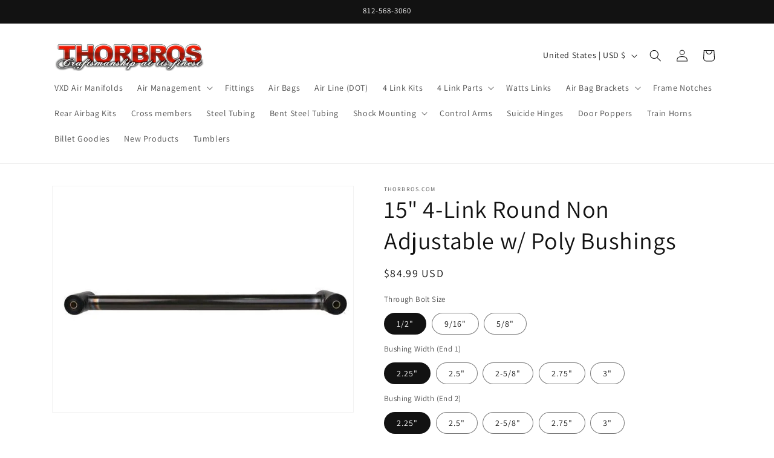

--- FILE ---
content_type: text/html; charset=utf-8
request_url: https://thorbros.com/products/15-4-link-round-non-adjustable-with-poly-bushings
body_size: 48686
content:
<!doctype html>
<html class="js" lang="en">
  <head>
    <meta charset="utf-8">
    <meta http-equiv="X-UA-Compatible" content="IE=edge">
    <meta name="viewport" content="width=device-width,initial-scale=1">
    <meta name="theme-color" content="">
    <link rel="canonical" href="https://thorbros.com/products/15-4-link-round-non-adjustable-with-poly-bushings"><link rel="preconnect" href="https://fonts.shopifycdn.com" crossorigin><title>
      15&quot; 4-Link Round Non Adjustable w/ Poly Bushings
 &ndash; ThorBros.com</title>

    
      <meta name="description" content="We build these Custom round 4-Link bars out of some very beefy DOM tube. The tube size is 1.5&quot; OD x .25&quot; wall thickness. We manufacture these in house so we can offer you a wide variety of sizes. You can choose from our stock sizes, which range from 15&quot; to 36&quot; center to center. If you need a different length please giv">
    

    

<meta property="og:site_name" content="ThorBros.com">
<meta property="og:url" content="https://thorbros.com/products/15-4-link-round-non-adjustable-with-poly-bushings">
<meta property="og:title" content="15&quot; 4-Link Round Non Adjustable w/ Poly Bushings">
<meta property="og:type" content="product">
<meta property="og:description" content="We build these Custom round 4-Link bars out of some very beefy DOM tube. The tube size is 1.5&quot; OD x .25&quot; wall thickness. We manufacture these in house so we can offer you a wide variety of sizes. You can choose from our stock sizes, which range from 15&quot; to 36&quot; center to center. If you need a different length please giv"><meta property="og:image" content="http://thorbros.com/cdn/shop/products/4-Link_Round_Non_Adj_with_Poly_Bushings_5e6130e5-4700-4a10-8619-bbc0cdde29de.jpg?v=1658525934">
  <meta property="og:image:secure_url" content="https://thorbros.com/cdn/shop/products/4-Link_Round_Non_Adj_with_Poly_Bushings_5e6130e5-4700-4a10-8619-bbc0cdde29de.jpg?v=1658525934">
  <meta property="og:image:width" content="640">
  <meta property="og:image:height" content="480"><meta property="og:price:amount" content="84.99">
  <meta property="og:price:currency" content="USD"><meta name="twitter:card" content="summary_large_image">
<meta name="twitter:title" content="15&quot; 4-Link Round Non Adjustable w/ Poly Bushings">
<meta name="twitter:description" content="We build these Custom round 4-Link bars out of some very beefy DOM tube. The tube size is 1.5&quot; OD x .25&quot; wall thickness. We manufacture these in house so we can offer you a wide variety of sizes. You can choose from our stock sizes, which range from 15&quot; to 36&quot; center to center. If you need a different length please giv">


    <script src="//thorbros.com/cdn/shop/t/15/assets/constants.js?v=132983761750457495441761923820" defer="defer"></script>
    <script src="//thorbros.com/cdn/shop/t/15/assets/pubsub.js?v=25310214064522200911761923820" defer="defer"></script>
    <script src="//thorbros.com/cdn/shop/t/15/assets/global.js?v=7301445359237545521761923820" defer="defer"></script>
    <script src="//thorbros.com/cdn/shop/t/15/assets/details-disclosure.js?v=13653116266235556501761923820" defer="defer"></script>
    <script src="//thorbros.com/cdn/shop/t/15/assets/details-modal.js?v=25581673532751508451761923820" defer="defer"></script>
    <script src="//thorbros.com/cdn/shop/t/15/assets/search-form.js?v=133129549252120666541761923820" defer="defer"></script><script src="//thorbros.com/cdn/shop/t/15/assets/animations.js?v=88693664871331136111761923820" defer="defer"></script><script>window.performance && window.performance.mark && window.performance.mark('shopify.content_for_header.start');</script><meta id="shopify-digital-wallet" name="shopify-digital-wallet" content="/60848996573/digital_wallets/dialog">
<meta name="shopify-checkout-api-token" content="8c2daa7a8383b57ba51d295c314bfe6a">
<link rel="alternate" type="application/json+oembed" href="https://thorbros.com/products/15-4-link-round-non-adjustable-with-poly-bushings.oembed">
<script async="async" src="/checkouts/internal/preloads.js?locale=en-US"></script>
<link rel="preconnect" href="https://shop.app" crossorigin="anonymous">
<script async="async" src="https://shop.app/checkouts/internal/preloads.js?locale=en-US&shop_id=60848996573" crossorigin="anonymous"></script>
<script id="shopify-features" type="application/json">{"accessToken":"8c2daa7a8383b57ba51d295c314bfe6a","betas":["rich-media-storefront-analytics"],"domain":"thorbros.com","predictiveSearch":true,"shopId":60848996573,"locale":"en"}</script>
<script>var Shopify = Shopify || {};
Shopify.shop = "thorbros-com.myshopify.com";
Shopify.locale = "en";
Shopify.currency = {"active":"USD","rate":"1.0"};
Shopify.country = "US";
Shopify.theme = {"name":"Copy of Updated copy of Dawn","id":155689484509,"schema_name":"Dawn","schema_version":"15.4.0","theme_store_id":887,"role":"main"};
Shopify.theme.handle = "null";
Shopify.theme.style = {"id":null,"handle":null};
Shopify.cdnHost = "thorbros.com/cdn";
Shopify.routes = Shopify.routes || {};
Shopify.routes.root = "/";</script>
<script type="module">!function(o){(o.Shopify=o.Shopify||{}).modules=!0}(window);</script>
<script>!function(o){function n(){var o=[];function n(){o.push(Array.prototype.slice.apply(arguments))}return n.q=o,n}var t=o.Shopify=o.Shopify||{};t.loadFeatures=n(),t.autoloadFeatures=n()}(window);</script>
<script>
  window.ShopifyPay = window.ShopifyPay || {};
  window.ShopifyPay.apiHost = "shop.app\/pay";
  window.ShopifyPay.redirectState = null;
</script>
<script id="shop-js-analytics" type="application/json">{"pageType":"product"}</script>
<script defer="defer" async type="module" src="//thorbros.com/cdn/shopifycloud/shop-js/modules/v2/client.init-shop-cart-sync_WVOgQShq.en.esm.js"></script>
<script defer="defer" async type="module" src="//thorbros.com/cdn/shopifycloud/shop-js/modules/v2/chunk.common_C_13GLB1.esm.js"></script>
<script defer="defer" async type="module" src="//thorbros.com/cdn/shopifycloud/shop-js/modules/v2/chunk.modal_CLfMGd0m.esm.js"></script>
<script type="module">
  await import("//thorbros.com/cdn/shopifycloud/shop-js/modules/v2/client.init-shop-cart-sync_WVOgQShq.en.esm.js");
await import("//thorbros.com/cdn/shopifycloud/shop-js/modules/v2/chunk.common_C_13GLB1.esm.js");
await import("//thorbros.com/cdn/shopifycloud/shop-js/modules/v2/chunk.modal_CLfMGd0m.esm.js");

  window.Shopify.SignInWithShop?.initShopCartSync?.({"fedCMEnabled":true,"windoidEnabled":true});

</script>
<script>
  window.Shopify = window.Shopify || {};
  if (!window.Shopify.featureAssets) window.Shopify.featureAssets = {};
  window.Shopify.featureAssets['shop-js'] = {"shop-cart-sync":["modules/v2/client.shop-cart-sync_DuR37GeY.en.esm.js","modules/v2/chunk.common_C_13GLB1.esm.js","modules/v2/chunk.modal_CLfMGd0m.esm.js"],"init-fed-cm":["modules/v2/client.init-fed-cm_BucUoe6W.en.esm.js","modules/v2/chunk.common_C_13GLB1.esm.js","modules/v2/chunk.modal_CLfMGd0m.esm.js"],"shop-toast-manager":["modules/v2/client.shop-toast-manager_B0JfrpKj.en.esm.js","modules/v2/chunk.common_C_13GLB1.esm.js","modules/v2/chunk.modal_CLfMGd0m.esm.js"],"init-shop-cart-sync":["modules/v2/client.init-shop-cart-sync_WVOgQShq.en.esm.js","modules/v2/chunk.common_C_13GLB1.esm.js","modules/v2/chunk.modal_CLfMGd0m.esm.js"],"shop-button":["modules/v2/client.shop-button_B_U3bv27.en.esm.js","modules/v2/chunk.common_C_13GLB1.esm.js","modules/v2/chunk.modal_CLfMGd0m.esm.js"],"init-windoid":["modules/v2/client.init-windoid_DuP9q_di.en.esm.js","modules/v2/chunk.common_C_13GLB1.esm.js","modules/v2/chunk.modal_CLfMGd0m.esm.js"],"shop-cash-offers":["modules/v2/client.shop-cash-offers_BmULhtno.en.esm.js","modules/v2/chunk.common_C_13GLB1.esm.js","modules/v2/chunk.modal_CLfMGd0m.esm.js"],"pay-button":["modules/v2/client.pay-button_CrPSEbOK.en.esm.js","modules/v2/chunk.common_C_13GLB1.esm.js","modules/v2/chunk.modal_CLfMGd0m.esm.js"],"init-customer-accounts":["modules/v2/client.init-customer-accounts_jNk9cPYQ.en.esm.js","modules/v2/client.shop-login-button_DJ5ldayH.en.esm.js","modules/v2/chunk.common_C_13GLB1.esm.js","modules/v2/chunk.modal_CLfMGd0m.esm.js"],"avatar":["modules/v2/client.avatar_BTnouDA3.en.esm.js"],"checkout-modal":["modules/v2/client.checkout-modal_pBPyh9w8.en.esm.js","modules/v2/chunk.common_C_13GLB1.esm.js","modules/v2/chunk.modal_CLfMGd0m.esm.js"],"init-shop-for-new-customer-accounts":["modules/v2/client.init-shop-for-new-customer-accounts_BUoCy7a5.en.esm.js","modules/v2/client.shop-login-button_DJ5ldayH.en.esm.js","modules/v2/chunk.common_C_13GLB1.esm.js","modules/v2/chunk.modal_CLfMGd0m.esm.js"],"init-customer-accounts-sign-up":["modules/v2/client.init-customer-accounts-sign-up_CnczCz9H.en.esm.js","modules/v2/client.shop-login-button_DJ5ldayH.en.esm.js","modules/v2/chunk.common_C_13GLB1.esm.js","modules/v2/chunk.modal_CLfMGd0m.esm.js"],"init-shop-email-lookup-coordinator":["modules/v2/client.init-shop-email-lookup-coordinator_CzjY5t9o.en.esm.js","modules/v2/chunk.common_C_13GLB1.esm.js","modules/v2/chunk.modal_CLfMGd0m.esm.js"],"shop-follow-button":["modules/v2/client.shop-follow-button_CsYC63q7.en.esm.js","modules/v2/chunk.common_C_13GLB1.esm.js","modules/v2/chunk.modal_CLfMGd0m.esm.js"],"shop-login-button":["modules/v2/client.shop-login-button_DJ5ldayH.en.esm.js","modules/v2/chunk.common_C_13GLB1.esm.js","modules/v2/chunk.modal_CLfMGd0m.esm.js"],"shop-login":["modules/v2/client.shop-login_B9ccPdmx.en.esm.js","modules/v2/chunk.common_C_13GLB1.esm.js","modules/v2/chunk.modal_CLfMGd0m.esm.js"],"lead-capture":["modules/v2/client.lead-capture_D0K_KgYb.en.esm.js","modules/v2/chunk.common_C_13GLB1.esm.js","modules/v2/chunk.modal_CLfMGd0m.esm.js"],"payment-terms":["modules/v2/client.payment-terms_BWmiNN46.en.esm.js","modules/v2/chunk.common_C_13GLB1.esm.js","modules/v2/chunk.modal_CLfMGd0m.esm.js"]};
</script>
<script>(function() {
  var isLoaded = false;
  function asyncLoad() {
    if (isLoaded) return;
    isLoaded = true;
    var urls = ["https:\/\/cdn.nfcube.com\/9c7cdcf0c0c5509a06ca3a3ce0e678f5.js?shop=thorbros-com.myshopify.com"];
    for (var i = 0; i < urls.length; i++) {
      var s = document.createElement('script');
      s.type = 'text/javascript';
      s.async = true;
      s.src = urls[i];
      var x = document.getElementsByTagName('script')[0];
      x.parentNode.insertBefore(s, x);
    }
  };
  if(window.attachEvent) {
    window.attachEvent('onload', asyncLoad);
  } else {
    window.addEventListener('load', asyncLoad, false);
  }
})();</script>
<script id="__st">var __st={"a":60848996573,"offset":-18000,"reqid":"7a59e886-8d8c-46dd-be4a-007090757ff1-1769627448","pageurl":"thorbros.com\/products\/15-4-link-round-non-adjustable-with-poly-bushings","u":"6550c769b3fb","p":"product","rtyp":"product","rid":7786929324253};</script>
<script>window.ShopifyPaypalV4VisibilityTracking = true;</script>
<script id="captcha-bootstrap">!function(){'use strict';const t='contact',e='account',n='new_comment',o=[[t,t],['blogs',n],['comments',n],[t,'customer']],c=[[e,'customer_login'],[e,'guest_login'],[e,'recover_customer_password'],[e,'create_customer']],r=t=>t.map((([t,e])=>`form[action*='/${t}']:not([data-nocaptcha='true']) input[name='form_type'][value='${e}']`)).join(','),a=t=>()=>t?[...document.querySelectorAll(t)].map((t=>t.form)):[];function s(){const t=[...o],e=r(t);return a(e)}const i='password',u='form_key',d=['recaptcha-v3-token','g-recaptcha-response','h-captcha-response',i],f=()=>{try{return window.sessionStorage}catch{return}},m='__shopify_v',_=t=>t.elements[u];function p(t,e,n=!1){try{const o=window.sessionStorage,c=JSON.parse(o.getItem(e)),{data:r}=function(t){const{data:e,action:n}=t;return t[m]||n?{data:e,action:n}:{data:t,action:n}}(c);for(const[e,n]of Object.entries(r))t.elements[e]&&(t.elements[e].value=n);n&&o.removeItem(e)}catch(o){console.error('form repopulation failed',{error:o})}}const l='form_type',E='cptcha';function T(t){t.dataset[E]=!0}const w=window,h=w.document,L='Shopify',v='ce_forms',y='captcha';let A=!1;((t,e)=>{const n=(g='f06e6c50-85a8-45c8-87d0-21a2b65856fe',I='https://cdn.shopify.com/shopifycloud/storefront-forms-hcaptcha/ce_storefront_forms_captcha_hcaptcha.v1.5.2.iife.js',D={infoText:'Protected by hCaptcha',privacyText:'Privacy',termsText:'Terms'},(t,e,n)=>{const o=w[L][v],c=o.bindForm;if(c)return c(t,g,e,D).then(n);var r;o.q.push([[t,g,e,D],n]),r=I,A||(h.body.append(Object.assign(h.createElement('script'),{id:'captcha-provider',async:!0,src:r})),A=!0)});var g,I,D;w[L]=w[L]||{},w[L][v]=w[L][v]||{},w[L][v].q=[],w[L][y]=w[L][y]||{},w[L][y].protect=function(t,e){n(t,void 0,e),T(t)},Object.freeze(w[L][y]),function(t,e,n,w,h,L){const[v,y,A,g]=function(t,e,n){const i=e?o:[],u=t?c:[],d=[...i,...u],f=r(d),m=r(i),_=r(d.filter((([t,e])=>n.includes(e))));return[a(f),a(m),a(_),s()]}(w,h,L),I=t=>{const e=t.target;return e instanceof HTMLFormElement?e:e&&e.form},D=t=>v().includes(t);t.addEventListener('submit',(t=>{const e=I(t);if(!e)return;const n=D(e)&&!e.dataset.hcaptchaBound&&!e.dataset.recaptchaBound,o=_(e),c=g().includes(e)&&(!o||!o.value);(n||c)&&t.preventDefault(),c&&!n&&(function(t){try{if(!f())return;!function(t){const e=f();if(!e)return;const n=_(t);if(!n)return;const o=n.value;o&&e.removeItem(o)}(t);const e=Array.from(Array(32),(()=>Math.random().toString(36)[2])).join('');!function(t,e){_(t)||t.append(Object.assign(document.createElement('input'),{type:'hidden',name:u})),t.elements[u].value=e}(t,e),function(t,e){const n=f();if(!n)return;const o=[...t.querySelectorAll(`input[type='${i}']`)].map((({name:t})=>t)),c=[...d,...o],r={};for(const[a,s]of new FormData(t).entries())c.includes(a)||(r[a]=s);n.setItem(e,JSON.stringify({[m]:1,action:t.action,data:r}))}(t,e)}catch(e){console.error('failed to persist form',e)}}(e),e.submit())}));const S=(t,e)=>{t&&!t.dataset[E]&&(n(t,e.some((e=>e===t))),T(t))};for(const o of['focusin','change'])t.addEventListener(o,(t=>{const e=I(t);D(e)&&S(e,y())}));const B=e.get('form_key'),M=e.get(l),P=B&&M;t.addEventListener('DOMContentLoaded',(()=>{const t=y();if(P)for(const e of t)e.elements[l].value===M&&p(e,B);[...new Set([...A(),...v().filter((t=>'true'===t.dataset.shopifyCaptcha))])].forEach((e=>S(e,t)))}))}(h,new URLSearchParams(w.location.search),n,t,e,['guest_login'])})(!0,!0)}();</script>
<script integrity="sha256-4kQ18oKyAcykRKYeNunJcIwy7WH5gtpwJnB7kiuLZ1E=" data-source-attribution="shopify.loadfeatures" defer="defer" src="//thorbros.com/cdn/shopifycloud/storefront/assets/storefront/load_feature-a0a9edcb.js" crossorigin="anonymous"></script>
<script crossorigin="anonymous" defer="defer" src="//thorbros.com/cdn/shopifycloud/storefront/assets/shopify_pay/storefront-65b4c6d7.js?v=20250812"></script>
<script data-source-attribution="shopify.dynamic_checkout.dynamic.init">var Shopify=Shopify||{};Shopify.PaymentButton=Shopify.PaymentButton||{isStorefrontPortableWallets:!0,init:function(){window.Shopify.PaymentButton.init=function(){};var t=document.createElement("script");t.src="https://thorbros.com/cdn/shopifycloud/portable-wallets/latest/portable-wallets.en.js",t.type="module",document.head.appendChild(t)}};
</script>
<script data-source-attribution="shopify.dynamic_checkout.buyer_consent">
  function portableWalletsHideBuyerConsent(e){var t=document.getElementById("shopify-buyer-consent"),n=document.getElementById("shopify-subscription-policy-button");t&&n&&(t.classList.add("hidden"),t.setAttribute("aria-hidden","true"),n.removeEventListener("click",e))}function portableWalletsShowBuyerConsent(e){var t=document.getElementById("shopify-buyer-consent"),n=document.getElementById("shopify-subscription-policy-button");t&&n&&(t.classList.remove("hidden"),t.removeAttribute("aria-hidden"),n.addEventListener("click",e))}window.Shopify?.PaymentButton&&(window.Shopify.PaymentButton.hideBuyerConsent=portableWalletsHideBuyerConsent,window.Shopify.PaymentButton.showBuyerConsent=portableWalletsShowBuyerConsent);
</script>
<script data-source-attribution="shopify.dynamic_checkout.cart.bootstrap">document.addEventListener("DOMContentLoaded",(function(){function t(){return document.querySelector("shopify-accelerated-checkout-cart, shopify-accelerated-checkout")}if(t())Shopify.PaymentButton.init();else{new MutationObserver((function(e,n){t()&&(Shopify.PaymentButton.init(),n.disconnect())})).observe(document.body,{childList:!0,subtree:!0})}}));
</script>
<link id="shopify-accelerated-checkout-styles" rel="stylesheet" media="screen" href="https://thorbros.com/cdn/shopifycloud/portable-wallets/latest/accelerated-checkout-backwards-compat.css" crossorigin="anonymous">
<style id="shopify-accelerated-checkout-cart">
        #shopify-buyer-consent {
  margin-top: 1em;
  display: inline-block;
  width: 100%;
}

#shopify-buyer-consent.hidden {
  display: none;
}

#shopify-subscription-policy-button {
  background: none;
  border: none;
  padding: 0;
  text-decoration: underline;
  font-size: inherit;
  cursor: pointer;
}

#shopify-subscription-policy-button::before {
  box-shadow: none;
}

      </style>
<script id="sections-script" data-sections="header" defer="defer" src="//thorbros.com/cdn/shop/t/15/compiled_assets/scripts.js?v=678"></script>
<script>window.performance && window.performance.mark && window.performance.mark('shopify.content_for_header.end');</script>


    <style data-shopify>
      @font-face {
  font-family: Assistant;
  font-weight: 400;
  font-style: normal;
  font-display: swap;
  src: url("//thorbros.com/cdn/fonts/assistant/assistant_n4.9120912a469cad1cc292572851508ca49d12e768.woff2") format("woff2"),
       url("//thorbros.com/cdn/fonts/assistant/assistant_n4.6e9875ce64e0fefcd3f4446b7ec9036b3ddd2985.woff") format("woff");
}

      @font-face {
  font-family: Assistant;
  font-weight: 700;
  font-style: normal;
  font-display: swap;
  src: url("//thorbros.com/cdn/fonts/assistant/assistant_n7.bf44452348ec8b8efa3aa3068825305886b1c83c.woff2") format("woff2"),
       url("//thorbros.com/cdn/fonts/assistant/assistant_n7.0c887fee83f6b3bda822f1150b912c72da0f7b64.woff") format("woff");
}

      
      
      @font-face {
  font-family: Assistant;
  font-weight: 400;
  font-style: normal;
  font-display: swap;
  src: url("//thorbros.com/cdn/fonts/assistant/assistant_n4.9120912a469cad1cc292572851508ca49d12e768.woff2") format("woff2"),
       url("//thorbros.com/cdn/fonts/assistant/assistant_n4.6e9875ce64e0fefcd3f4446b7ec9036b3ddd2985.woff") format("woff");
}


      
        :root,
        .color-scheme-1 {
          --color-background: 255,255,255;
        
          --gradient-background: #ffffff;
        

        

        --color-foreground: 18,18,18;
        --color-background-contrast: 191,191,191;
        --color-shadow: 18,18,18;
        --color-button: 18,18,18;
        --color-button-text: 255,255,255;
        --color-secondary-button: 255,255,255;
        --color-secondary-button-text: 18,18,18;
        --color-link: 18,18,18;
        --color-badge-foreground: 18,18,18;
        --color-badge-background: 255,255,255;
        --color-badge-border: 18,18,18;
        --payment-terms-background-color: rgb(255 255 255);
      }
      
        
        .color-scheme-2 {
          --color-background: 243,243,243;
        
          --gradient-background: #f3f3f3;
        

        

        --color-foreground: 18,18,18;
        --color-background-contrast: 179,179,179;
        --color-shadow: 18,18,18;
        --color-button: 18,18,18;
        --color-button-text: 243,243,243;
        --color-secondary-button: 243,243,243;
        --color-secondary-button-text: 18,18,18;
        --color-link: 18,18,18;
        --color-badge-foreground: 18,18,18;
        --color-badge-background: 243,243,243;
        --color-badge-border: 18,18,18;
        --payment-terms-background-color: rgb(243 243 243);
      }
      
        
        .color-scheme-3 {
          --color-background: 18,18,18;
        
          --gradient-background: #121212;
        

        

        --color-foreground: 255,255,255;
        --color-background-contrast: 146,146,146;
        --color-shadow: 18,18,18;
        --color-button: 255,255,255;
        --color-button-text: 18,18,18;
        --color-secondary-button: 18,18,18;
        --color-secondary-button-text: 255,255,255;
        --color-link: 255,255,255;
        --color-badge-foreground: 255,255,255;
        --color-badge-background: 18,18,18;
        --color-badge-border: 255,255,255;
        --payment-terms-background-color: rgb(18 18 18);
      }
      
        
        .color-scheme-4 {
          --color-background: 18,18,18;
        
          --gradient-background: #121212;
        

        

        --color-foreground: 255,255,255;
        --color-background-contrast: 146,146,146;
        --color-shadow: 18,18,18;
        --color-button: 255,255,255;
        --color-button-text: 18,18,18;
        --color-secondary-button: 18,18,18;
        --color-secondary-button-text: 255,255,255;
        --color-link: 255,255,255;
        --color-badge-foreground: 255,255,255;
        --color-badge-background: 18,18,18;
        --color-badge-border: 255,255,255;
        --payment-terms-background-color: rgb(18 18 18);
      }
      
        
        .color-scheme-5 {
          --color-background: 51,79,180;
        
          --gradient-background: #334fb4;
        

        

        --color-foreground: 255,255,255;
        --color-background-contrast: 23,35,81;
        --color-shadow: 18,18,18;
        --color-button: 255,255,255;
        --color-button-text: 51,79,180;
        --color-secondary-button: 51,79,180;
        --color-secondary-button-text: 255,255,255;
        --color-link: 255,255,255;
        --color-badge-foreground: 255,255,255;
        --color-badge-background: 51,79,180;
        --color-badge-border: 255,255,255;
        --payment-terms-background-color: rgb(51 79 180);
      }
      

      body, .color-scheme-1, .color-scheme-2, .color-scheme-3, .color-scheme-4, .color-scheme-5 {
        color: rgba(var(--color-foreground), 0.75);
        background-color: rgb(var(--color-background));
      }

      :root {
        --font-body-family: Assistant, sans-serif;
        --font-body-style: normal;
        --font-body-weight: 400;
        --font-body-weight-bold: 700;

        --font-heading-family: Assistant, sans-serif;
        --font-heading-style: normal;
        --font-heading-weight: 400;

        --font-body-scale: 1.0;
        --font-heading-scale: 1.0;

        --media-padding: px;
        --media-border-opacity: 0.05;
        --media-border-width: 1px;
        --media-radius: 0px;
        --media-shadow-opacity: 0.0;
        --media-shadow-horizontal-offset: 0px;
        --media-shadow-vertical-offset: 4px;
        --media-shadow-blur-radius: 5px;
        --media-shadow-visible: 0;

        --page-width: 120rem;
        --page-width-margin: 0rem;

        --product-card-image-padding: 0.0rem;
        --product-card-corner-radius: 0.0rem;
        --product-card-text-alignment: left;
        --product-card-border-width: 0.0rem;
        --product-card-border-opacity: 0.1;
        --product-card-shadow-opacity: 0.0;
        --product-card-shadow-visible: 0;
        --product-card-shadow-horizontal-offset: 0.0rem;
        --product-card-shadow-vertical-offset: 0.4rem;
        --product-card-shadow-blur-radius: 0.5rem;

        --collection-card-image-padding: 0.0rem;
        --collection-card-corner-radius: 0.0rem;
        --collection-card-text-alignment: left;
        --collection-card-border-width: 0.0rem;
        --collection-card-border-opacity: 0.1;
        --collection-card-shadow-opacity: 0.0;
        --collection-card-shadow-visible: 0;
        --collection-card-shadow-horizontal-offset: 0.0rem;
        --collection-card-shadow-vertical-offset: 0.4rem;
        --collection-card-shadow-blur-radius: 0.5rem;

        --blog-card-image-padding: 0.0rem;
        --blog-card-corner-radius: 0.0rem;
        --blog-card-text-alignment: left;
        --blog-card-border-width: 0.0rem;
        --blog-card-border-opacity: 0.1;
        --blog-card-shadow-opacity: 0.0;
        --blog-card-shadow-visible: 0;
        --blog-card-shadow-horizontal-offset: 0.0rem;
        --blog-card-shadow-vertical-offset: 0.4rem;
        --blog-card-shadow-blur-radius: 0.5rem;

        --badge-corner-radius: 4.0rem;

        --popup-border-width: 1px;
        --popup-border-opacity: 0.1;
        --popup-corner-radius: 0px;
        --popup-shadow-opacity: 0.05;
        --popup-shadow-horizontal-offset: 0px;
        --popup-shadow-vertical-offset: 4px;
        --popup-shadow-blur-radius: 5px;

        --drawer-border-width: 1px;
        --drawer-border-opacity: 0.1;
        --drawer-shadow-opacity: 0.0;
        --drawer-shadow-horizontal-offset: 0px;
        --drawer-shadow-vertical-offset: 4px;
        --drawer-shadow-blur-radius: 5px;

        --spacing-sections-desktop: 0px;
        --spacing-sections-mobile: 0px;

        --grid-desktop-vertical-spacing: 8px;
        --grid-desktop-horizontal-spacing: 8px;
        --grid-mobile-vertical-spacing: 4px;
        --grid-mobile-horizontal-spacing: 4px;

        --text-boxes-border-opacity: 0.1;
        --text-boxes-border-width: 0px;
        --text-boxes-radius: 0px;
        --text-boxes-shadow-opacity: 0.0;
        --text-boxes-shadow-visible: 0;
        --text-boxes-shadow-horizontal-offset: 0px;
        --text-boxes-shadow-vertical-offset: 4px;
        --text-boxes-shadow-blur-radius: 5px;

        --buttons-radius: 0px;
        --buttons-radius-outset: 0px;
        --buttons-border-width: 1px;
        --buttons-border-opacity: 1.0;
        --buttons-shadow-opacity: 0.0;
        --buttons-shadow-visible: 0;
        --buttons-shadow-horizontal-offset: 0px;
        --buttons-shadow-vertical-offset: 4px;
        --buttons-shadow-blur-radius: 5px;
        --buttons-border-offset: 0px;

        --inputs-radius: 0px;
        --inputs-border-width: 1px;
        --inputs-border-opacity: 0.55;
        --inputs-shadow-opacity: 0.0;
        --inputs-shadow-horizontal-offset: 0px;
        --inputs-margin-offset: 0px;
        --inputs-shadow-vertical-offset: 4px;
        --inputs-shadow-blur-radius: 5px;
        --inputs-radius-outset: 0px;

        --variant-pills-radius: 40px;
        --variant-pills-border-width: 1px;
        --variant-pills-border-opacity: 0.55;
        --variant-pills-shadow-opacity: 0.0;
        --variant-pills-shadow-horizontal-offset: 0px;
        --variant-pills-shadow-vertical-offset: 4px;
        --variant-pills-shadow-blur-radius: 5px;
      }

      *,
      *::before,
      *::after {
        box-sizing: inherit;
      }

      html {
        box-sizing: border-box;
        font-size: calc(var(--font-body-scale) * 62.5%);
        height: 100%;
      }

      body {
        display: grid;
        grid-template-rows: auto auto 1fr auto;
        grid-template-columns: 100%;
        min-height: 100%;
        margin: 0;
        font-size: 1.5rem;
        letter-spacing: 0.06rem;
        line-height: calc(1 + 0.8 / var(--font-body-scale));
        font-family: var(--font-body-family);
        font-style: var(--font-body-style);
        font-weight: var(--font-body-weight);
      }

      @media screen and (min-width: 750px) {
        body {
          font-size: 1.6rem;
        }
      }
    </style>

    <link href="//thorbros.com/cdn/shop/t/15/assets/base.css?v=159841507637079171801761923820" rel="stylesheet" type="text/css" media="all" />
    <link rel="stylesheet" href="//thorbros.com/cdn/shop/t/15/assets/component-cart-items.css?v=13033300910818915211761923820" media="print" onload="this.media='all'">
      <link rel="preload" as="font" href="//thorbros.com/cdn/fonts/assistant/assistant_n4.9120912a469cad1cc292572851508ca49d12e768.woff2" type="font/woff2" crossorigin>
      

      <link rel="preload" as="font" href="//thorbros.com/cdn/fonts/assistant/assistant_n4.9120912a469cad1cc292572851508ca49d12e768.woff2" type="font/woff2" crossorigin>
      
<link href="//thorbros.com/cdn/shop/t/15/assets/component-localization-form.css?v=170315343355214948141761923820" rel="stylesheet" type="text/css" media="all" />
      <script src="//thorbros.com/cdn/shop/t/15/assets/localization-form.js?v=144176611646395275351761923820" defer="defer"></script><link
        rel="stylesheet"
        href="//thorbros.com/cdn/shop/t/15/assets/component-predictive-search.css?v=118923337488134913561761923820"
        media="print"
        onload="this.media='all'"
      ><script>
      if (Shopify.designMode) {
        document.documentElement.classList.add('shopify-design-mode');
      }
    </script>
  <script src="https://cdn.shopify.com/extensions/019b92df-1966-750c-943d-a8ced4b05ac2/option-cli3-369/assets/gpomain.js" type="text/javascript" defer="defer"></script>
<link href="https://monorail-edge.shopifysvc.com" rel="dns-prefetch">
<script>(function(){if ("sendBeacon" in navigator && "performance" in window) {try {var session_token_from_headers = performance.getEntriesByType('navigation')[0].serverTiming.find(x => x.name == '_s').description;} catch {var session_token_from_headers = undefined;}var session_cookie_matches = document.cookie.match(/_shopify_s=([^;]*)/);var session_token_from_cookie = session_cookie_matches && session_cookie_matches.length === 2 ? session_cookie_matches[1] : "";var session_token = session_token_from_headers || session_token_from_cookie || "";function handle_abandonment_event(e) {var entries = performance.getEntries().filter(function(entry) {return /monorail-edge.shopifysvc.com/.test(entry.name);});if (!window.abandonment_tracked && entries.length === 0) {window.abandonment_tracked = true;var currentMs = Date.now();var navigation_start = performance.timing.navigationStart;var payload = {shop_id: 60848996573,url: window.location.href,navigation_start,duration: currentMs - navigation_start,session_token,page_type: "product"};window.navigator.sendBeacon("https://monorail-edge.shopifysvc.com/v1/produce", JSON.stringify({schema_id: "online_store_buyer_site_abandonment/1.1",payload: payload,metadata: {event_created_at_ms: currentMs,event_sent_at_ms: currentMs}}));}}window.addEventListener('pagehide', handle_abandonment_event);}}());</script>
<script id="web-pixels-manager-setup">(function e(e,d,r,n,o){if(void 0===o&&(o={}),!Boolean(null===(a=null===(i=window.Shopify)||void 0===i?void 0:i.analytics)||void 0===a?void 0:a.replayQueue)){var i,a;window.Shopify=window.Shopify||{};var t=window.Shopify;t.analytics=t.analytics||{};var s=t.analytics;s.replayQueue=[],s.publish=function(e,d,r){return s.replayQueue.push([e,d,r]),!0};try{self.performance.mark("wpm:start")}catch(e){}var l=function(){var e={modern:/Edge?\/(1{2}[4-9]|1[2-9]\d|[2-9]\d{2}|\d{4,})\.\d+(\.\d+|)|Firefox\/(1{2}[4-9]|1[2-9]\d|[2-9]\d{2}|\d{4,})\.\d+(\.\d+|)|Chrom(ium|e)\/(9{2}|\d{3,})\.\d+(\.\d+|)|(Maci|X1{2}).+ Version\/(15\.\d+|(1[6-9]|[2-9]\d|\d{3,})\.\d+)([,.]\d+|)( \(\w+\)|)( Mobile\/\w+|) Safari\/|Chrome.+OPR\/(9{2}|\d{3,})\.\d+\.\d+|(CPU[ +]OS|iPhone[ +]OS|CPU[ +]iPhone|CPU IPhone OS|CPU iPad OS)[ +]+(15[._]\d+|(1[6-9]|[2-9]\d|\d{3,})[._]\d+)([._]\d+|)|Android:?[ /-](13[3-9]|1[4-9]\d|[2-9]\d{2}|\d{4,})(\.\d+|)(\.\d+|)|Android.+Firefox\/(13[5-9]|1[4-9]\d|[2-9]\d{2}|\d{4,})\.\d+(\.\d+|)|Android.+Chrom(ium|e)\/(13[3-9]|1[4-9]\d|[2-9]\d{2}|\d{4,})\.\d+(\.\d+|)|SamsungBrowser\/([2-9]\d|\d{3,})\.\d+/,legacy:/Edge?\/(1[6-9]|[2-9]\d|\d{3,})\.\d+(\.\d+|)|Firefox\/(5[4-9]|[6-9]\d|\d{3,})\.\d+(\.\d+|)|Chrom(ium|e)\/(5[1-9]|[6-9]\d|\d{3,})\.\d+(\.\d+|)([\d.]+$|.*Safari\/(?![\d.]+ Edge\/[\d.]+$))|(Maci|X1{2}).+ Version\/(10\.\d+|(1[1-9]|[2-9]\d|\d{3,})\.\d+)([,.]\d+|)( \(\w+\)|)( Mobile\/\w+|) Safari\/|Chrome.+OPR\/(3[89]|[4-9]\d|\d{3,})\.\d+\.\d+|(CPU[ +]OS|iPhone[ +]OS|CPU[ +]iPhone|CPU IPhone OS|CPU iPad OS)[ +]+(10[._]\d+|(1[1-9]|[2-9]\d|\d{3,})[._]\d+)([._]\d+|)|Android:?[ /-](13[3-9]|1[4-9]\d|[2-9]\d{2}|\d{4,})(\.\d+|)(\.\d+|)|Mobile Safari.+OPR\/([89]\d|\d{3,})\.\d+\.\d+|Android.+Firefox\/(13[5-9]|1[4-9]\d|[2-9]\d{2}|\d{4,})\.\d+(\.\d+|)|Android.+Chrom(ium|e)\/(13[3-9]|1[4-9]\d|[2-9]\d{2}|\d{4,})\.\d+(\.\d+|)|Android.+(UC? ?Browser|UCWEB|U3)[ /]?(15\.([5-9]|\d{2,})|(1[6-9]|[2-9]\d|\d{3,})\.\d+)\.\d+|SamsungBrowser\/(5\.\d+|([6-9]|\d{2,})\.\d+)|Android.+MQ{2}Browser\/(14(\.(9|\d{2,})|)|(1[5-9]|[2-9]\d|\d{3,})(\.\d+|))(\.\d+|)|K[Aa][Ii]OS\/(3\.\d+|([4-9]|\d{2,})\.\d+)(\.\d+|)/},d=e.modern,r=e.legacy,n=navigator.userAgent;return n.match(d)?"modern":n.match(r)?"legacy":"unknown"}(),u="modern"===l?"modern":"legacy",c=(null!=n?n:{modern:"",legacy:""})[u],f=function(e){return[e.baseUrl,"/wpm","/b",e.hashVersion,"modern"===e.buildTarget?"m":"l",".js"].join("")}({baseUrl:d,hashVersion:r,buildTarget:u}),m=function(e){var d=e.version,r=e.bundleTarget,n=e.surface,o=e.pageUrl,i=e.monorailEndpoint;return{emit:function(e){var a=e.status,t=e.errorMsg,s=(new Date).getTime(),l=JSON.stringify({metadata:{event_sent_at_ms:s},events:[{schema_id:"web_pixels_manager_load/3.1",payload:{version:d,bundle_target:r,page_url:o,status:a,surface:n,error_msg:t},metadata:{event_created_at_ms:s}}]});if(!i)return console&&console.warn&&console.warn("[Web Pixels Manager] No Monorail endpoint provided, skipping logging."),!1;try{return self.navigator.sendBeacon.bind(self.navigator)(i,l)}catch(e){}var u=new XMLHttpRequest;try{return u.open("POST",i,!0),u.setRequestHeader("Content-Type","text/plain"),u.send(l),!0}catch(e){return console&&console.warn&&console.warn("[Web Pixels Manager] Got an unhandled error while logging to Monorail."),!1}}}}({version:r,bundleTarget:l,surface:e.surface,pageUrl:self.location.href,monorailEndpoint:e.monorailEndpoint});try{o.browserTarget=l,function(e){var d=e.src,r=e.async,n=void 0===r||r,o=e.onload,i=e.onerror,a=e.sri,t=e.scriptDataAttributes,s=void 0===t?{}:t,l=document.createElement("script"),u=document.querySelector("head"),c=document.querySelector("body");if(l.async=n,l.src=d,a&&(l.integrity=a,l.crossOrigin="anonymous"),s)for(var f in s)if(Object.prototype.hasOwnProperty.call(s,f))try{l.dataset[f]=s[f]}catch(e){}if(o&&l.addEventListener("load",o),i&&l.addEventListener("error",i),u)u.appendChild(l);else{if(!c)throw new Error("Did not find a head or body element to append the script");c.appendChild(l)}}({src:f,async:!0,onload:function(){if(!function(){var e,d;return Boolean(null===(d=null===(e=window.Shopify)||void 0===e?void 0:e.analytics)||void 0===d?void 0:d.initialized)}()){var d=window.webPixelsManager.init(e)||void 0;if(d){var r=window.Shopify.analytics;r.replayQueue.forEach((function(e){var r=e[0],n=e[1],o=e[2];d.publishCustomEvent(r,n,o)})),r.replayQueue=[],r.publish=d.publishCustomEvent,r.visitor=d.visitor,r.initialized=!0}}},onerror:function(){return m.emit({status:"failed",errorMsg:"".concat(f," has failed to load")})},sri:function(e){var d=/^sha384-[A-Za-z0-9+/=]+$/;return"string"==typeof e&&d.test(e)}(c)?c:"",scriptDataAttributes:o}),m.emit({status:"loading"})}catch(e){m.emit({status:"failed",errorMsg:(null==e?void 0:e.message)||"Unknown error"})}}})({shopId: 60848996573,storefrontBaseUrl: "https://thorbros.com",extensionsBaseUrl: "https://extensions.shopifycdn.com/cdn/shopifycloud/web-pixels-manager",monorailEndpoint: "https://monorail-edge.shopifysvc.com/unstable/produce_batch",surface: "storefront-renderer",enabledBetaFlags: ["2dca8a86"],webPixelsConfigList: [{"id":"shopify-app-pixel","configuration":"{}","eventPayloadVersion":"v1","runtimeContext":"STRICT","scriptVersion":"0450","apiClientId":"shopify-pixel","type":"APP","privacyPurposes":["ANALYTICS","MARKETING"]},{"id":"shopify-custom-pixel","eventPayloadVersion":"v1","runtimeContext":"LAX","scriptVersion":"0450","apiClientId":"shopify-pixel","type":"CUSTOM","privacyPurposes":["ANALYTICS","MARKETING"]}],isMerchantRequest: false,initData: {"shop":{"name":"ThorBros.com","paymentSettings":{"currencyCode":"USD"},"myshopifyDomain":"thorbros-com.myshopify.com","countryCode":"US","storefrontUrl":"https:\/\/thorbros.com"},"customer":null,"cart":null,"checkout":null,"productVariants":[{"price":{"amount":84.99,"currencyCode":"USD"},"product":{"title":"15\" 4-Link Round Non Adjustable w\/ Poly Bushings","vendor":"ThorBros.com","id":"7786929324253","untranslatedTitle":"15\" 4-Link Round Non Adjustable w\/ Poly Bushings","url":"\/products\/15-4-link-round-non-adjustable-with-poly-bushings","type":""},"id":"43057098293469","image":{"src":"\/\/thorbros.com\/cdn\/shop\/products\/4-Link_Round_Non_Adj_with_Poly_Bushings_5e6130e5-4700-4a10-8619-bbc0cdde29de.jpg?v=1658525934"},"sku":"","title":"1\/2\" \/ 2.25\" \/ 2.25\"","untranslatedTitle":"1\/2\" \/ 2.25\" \/ 2.25\""},{"price":{"amount":84.99,"currencyCode":"USD"},"product":{"title":"15\" 4-Link Round Non Adjustable w\/ Poly Bushings","vendor":"ThorBros.com","id":"7786929324253","untranslatedTitle":"15\" 4-Link Round Non Adjustable w\/ Poly Bushings","url":"\/products\/15-4-link-round-non-adjustable-with-poly-bushings","type":""},"id":"43057098326237","image":{"src":"\/\/thorbros.com\/cdn\/shop\/products\/4-Link_Round_Non_Adj_with_Poly_Bushings_5e6130e5-4700-4a10-8619-bbc0cdde29de.jpg?v=1658525934"},"sku":null,"title":"1\/2\" \/ 2.25\" \/ 2.5\"","untranslatedTitle":"1\/2\" \/ 2.25\" \/ 2.5\""},{"price":{"amount":84.99,"currencyCode":"USD"},"product":{"title":"15\" 4-Link Round Non Adjustable w\/ Poly Bushings","vendor":"ThorBros.com","id":"7786929324253","untranslatedTitle":"15\" 4-Link Round Non Adjustable w\/ Poly Bushings","url":"\/products\/15-4-link-round-non-adjustable-with-poly-bushings","type":""},"id":"43057098359005","image":{"src":"\/\/thorbros.com\/cdn\/shop\/products\/4-Link_Round_Non_Adj_with_Poly_Bushings_5e6130e5-4700-4a10-8619-bbc0cdde29de.jpg?v=1658525934"},"sku":null,"title":"1\/2\" \/ 2.25\" \/ 2-5\/8\"","untranslatedTitle":"1\/2\" \/ 2.25\" \/ 2-5\/8\""},{"price":{"amount":84.99,"currencyCode":"USD"},"product":{"title":"15\" 4-Link Round Non Adjustable w\/ Poly Bushings","vendor":"ThorBros.com","id":"7786929324253","untranslatedTitle":"15\" 4-Link Round Non Adjustable w\/ Poly Bushings","url":"\/products\/15-4-link-round-non-adjustable-with-poly-bushings","type":""},"id":"43057098391773","image":{"src":"\/\/thorbros.com\/cdn\/shop\/products\/4-Link_Round_Non_Adj_with_Poly_Bushings_5e6130e5-4700-4a10-8619-bbc0cdde29de.jpg?v=1658525934"},"sku":null,"title":"1\/2\" \/ 2.25\" \/ 2.75\"","untranslatedTitle":"1\/2\" \/ 2.25\" \/ 2.75\""},{"price":{"amount":84.99,"currencyCode":"USD"},"product":{"title":"15\" 4-Link Round Non Adjustable w\/ Poly Bushings","vendor":"ThorBros.com","id":"7786929324253","untranslatedTitle":"15\" 4-Link Round Non Adjustable w\/ Poly Bushings","url":"\/products\/15-4-link-round-non-adjustable-with-poly-bushings","type":""},"id":"43057098424541","image":{"src":"\/\/thorbros.com\/cdn\/shop\/products\/4-Link_Round_Non_Adj_with_Poly_Bushings_5e6130e5-4700-4a10-8619-bbc0cdde29de.jpg?v=1658525934"},"sku":null,"title":"1\/2\" \/ 2.25\" \/ 3\"","untranslatedTitle":"1\/2\" \/ 2.25\" \/ 3\""},{"price":{"amount":84.99,"currencyCode":"USD"},"product":{"title":"15\" 4-Link Round Non Adjustable w\/ Poly Bushings","vendor":"ThorBros.com","id":"7786929324253","untranslatedTitle":"15\" 4-Link Round Non Adjustable w\/ Poly Bushings","url":"\/products\/15-4-link-round-non-adjustable-with-poly-bushings","type":""},"id":"43057098457309","image":{"src":"\/\/thorbros.com\/cdn\/shop\/products\/4-Link_Round_Non_Adj_with_Poly_Bushings_5e6130e5-4700-4a10-8619-bbc0cdde29de.jpg?v=1658525934"},"sku":null,"title":"1\/2\" \/ 2.5\" \/ 2.25\"","untranslatedTitle":"1\/2\" \/ 2.5\" \/ 2.25\""},{"price":{"amount":84.99,"currencyCode":"USD"},"product":{"title":"15\" 4-Link Round Non Adjustable w\/ Poly Bushings","vendor":"ThorBros.com","id":"7786929324253","untranslatedTitle":"15\" 4-Link Round Non Adjustable w\/ Poly Bushings","url":"\/products\/15-4-link-round-non-adjustable-with-poly-bushings","type":""},"id":"43057098490077","image":{"src":"\/\/thorbros.com\/cdn\/shop\/products\/4-Link_Round_Non_Adj_with_Poly_Bushings_5e6130e5-4700-4a10-8619-bbc0cdde29de.jpg?v=1658525934"},"sku":null,"title":"1\/2\" \/ 2.5\" \/ 2.5\"","untranslatedTitle":"1\/2\" \/ 2.5\" \/ 2.5\""},{"price":{"amount":84.99,"currencyCode":"USD"},"product":{"title":"15\" 4-Link Round Non Adjustable w\/ Poly Bushings","vendor":"ThorBros.com","id":"7786929324253","untranslatedTitle":"15\" 4-Link Round Non Adjustable w\/ Poly Bushings","url":"\/products\/15-4-link-round-non-adjustable-with-poly-bushings","type":""},"id":"43057098522845","image":{"src":"\/\/thorbros.com\/cdn\/shop\/products\/4-Link_Round_Non_Adj_with_Poly_Bushings_5e6130e5-4700-4a10-8619-bbc0cdde29de.jpg?v=1658525934"},"sku":null,"title":"1\/2\" \/ 2.5\" \/ 2-5\/8\"","untranslatedTitle":"1\/2\" \/ 2.5\" \/ 2-5\/8\""},{"price":{"amount":84.99,"currencyCode":"USD"},"product":{"title":"15\" 4-Link Round Non Adjustable w\/ Poly Bushings","vendor":"ThorBros.com","id":"7786929324253","untranslatedTitle":"15\" 4-Link Round Non Adjustable w\/ Poly Bushings","url":"\/products\/15-4-link-round-non-adjustable-with-poly-bushings","type":""},"id":"43057098555613","image":{"src":"\/\/thorbros.com\/cdn\/shop\/products\/4-Link_Round_Non_Adj_with_Poly_Bushings_5e6130e5-4700-4a10-8619-bbc0cdde29de.jpg?v=1658525934"},"sku":null,"title":"1\/2\" \/ 2.5\" \/ 2.75\"","untranslatedTitle":"1\/2\" \/ 2.5\" \/ 2.75\""},{"price":{"amount":84.99,"currencyCode":"USD"},"product":{"title":"15\" 4-Link Round Non Adjustable w\/ Poly Bushings","vendor":"ThorBros.com","id":"7786929324253","untranslatedTitle":"15\" 4-Link Round Non Adjustable w\/ Poly Bushings","url":"\/products\/15-4-link-round-non-adjustable-with-poly-bushings","type":""},"id":"43057098621149","image":{"src":"\/\/thorbros.com\/cdn\/shop\/products\/4-Link_Round_Non_Adj_with_Poly_Bushings_5e6130e5-4700-4a10-8619-bbc0cdde29de.jpg?v=1658525934"},"sku":null,"title":"1\/2\" \/ 2.5\" \/ 3\"","untranslatedTitle":"1\/2\" \/ 2.5\" \/ 3\""},{"price":{"amount":84.99,"currencyCode":"USD"},"product":{"title":"15\" 4-Link Round Non Adjustable w\/ Poly Bushings","vendor":"ThorBros.com","id":"7786929324253","untranslatedTitle":"15\" 4-Link Round Non Adjustable w\/ Poly Bushings","url":"\/products\/15-4-link-round-non-adjustable-with-poly-bushings","type":""},"id":"43057098653917","image":{"src":"\/\/thorbros.com\/cdn\/shop\/products\/4-Link_Round_Non_Adj_with_Poly_Bushings_5e6130e5-4700-4a10-8619-bbc0cdde29de.jpg?v=1658525934"},"sku":null,"title":"1\/2\" \/ 2-5\/8\" \/ 2.25\"","untranslatedTitle":"1\/2\" \/ 2-5\/8\" \/ 2.25\""},{"price":{"amount":84.99,"currencyCode":"USD"},"product":{"title":"15\" 4-Link Round Non Adjustable w\/ Poly Bushings","vendor":"ThorBros.com","id":"7786929324253","untranslatedTitle":"15\" 4-Link Round Non Adjustable w\/ Poly Bushings","url":"\/products\/15-4-link-round-non-adjustable-with-poly-bushings","type":""},"id":"43057098686685","image":{"src":"\/\/thorbros.com\/cdn\/shop\/products\/4-Link_Round_Non_Adj_with_Poly_Bushings_5e6130e5-4700-4a10-8619-bbc0cdde29de.jpg?v=1658525934"},"sku":null,"title":"1\/2\" \/ 2-5\/8\" \/ 2.5\"","untranslatedTitle":"1\/2\" \/ 2-5\/8\" \/ 2.5\""},{"price":{"amount":84.99,"currencyCode":"USD"},"product":{"title":"15\" 4-Link Round Non Adjustable w\/ Poly Bushings","vendor":"ThorBros.com","id":"7786929324253","untranslatedTitle":"15\" 4-Link Round Non Adjustable w\/ Poly Bushings","url":"\/products\/15-4-link-round-non-adjustable-with-poly-bushings","type":""},"id":"43057098719453","image":{"src":"\/\/thorbros.com\/cdn\/shop\/products\/4-Link_Round_Non_Adj_with_Poly_Bushings_5e6130e5-4700-4a10-8619-bbc0cdde29de.jpg?v=1658525934"},"sku":null,"title":"1\/2\" \/ 2-5\/8\" \/ 2-5\/8\"","untranslatedTitle":"1\/2\" \/ 2-5\/8\" \/ 2-5\/8\""},{"price":{"amount":84.99,"currencyCode":"USD"},"product":{"title":"15\" 4-Link Round Non Adjustable w\/ Poly Bushings","vendor":"ThorBros.com","id":"7786929324253","untranslatedTitle":"15\" 4-Link Round Non Adjustable w\/ Poly Bushings","url":"\/products\/15-4-link-round-non-adjustable-with-poly-bushings","type":""},"id":"43057098752221","image":{"src":"\/\/thorbros.com\/cdn\/shop\/products\/4-Link_Round_Non_Adj_with_Poly_Bushings_5e6130e5-4700-4a10-8619-bbc0cdde29de.jpg?v=1658525934"},"sku":null,"title":"1\/2\" \/ 2-5\/8\" \/ 2.75\"","untranslatedTitle":"1\/2\" \/ 2-5\/8\" \/ 2.75\""},{"price":{"amount":84.99,"currencyCode":"USD"},"product":{"title":"15\" 4-Link Round Non Adjustable w\/ Poly Bushings","vendor":"ThorBros.com","id":"7786929324253","untranslatedTitle":"15\" 4-Link Round Non Adjustable w\/ Poly Bushings","url":"\/products\/15-4-link-round-non-adjustable-with-poly-bushings","type":""},"id":"43057098784989","image":{"src":"\/\/thorbros.com\/cdn\/shop\/products\/4-Link_Round_Non_Adj_with_Poly_Bushings_5e6130e5-4700-4a10-8619-bbc0cdde29de.jpg?v=1658525934"},"sku":null,"title":"1\/2\" \/ 2-5\/8\" \/ 3\"","untranslatedTitle":"1\/2\" \/ 2-5\/8\" \/ 3\""},{"price":{"amount":84.99,"currencyCode":"USD"},"product":{"title":"15\" 4-Link Round Non Adjustable w\/ Poly Bushings","vendor":"ThorBros.com","id":"7786929324253","untranslatedTitle":"15\" 4-Link Round Non Adjustable w\/ Poly Bushings","url":"\/products\/15-4-link-round-non-adjustable-with-poly-bushings","type":""},"id":"43057098817757","image":{"src":"\/\/thorbros.com\/cdn\/shop\/products\/4-Link_Round_Non_Adj_with_Poly_Bushings_5e6130e5-4700-4a10-8619-bbc0cdde29de.jpg?v=1658525934"},"sku":null,"title":"1\/2\" \/ 2.75\" \/ 2.25\"","untranslatedTitle":"1\/2\" \/ 2.75\" \/ 2.25\""},{"price":{"amount":84.99,"currencyCode":"USD"},"product":{"title":"15\" 4-Link Round Non Adjustable w\/ Poly Bushings","vendor":"ThorBros.com","id":"7786929324253","untranslatedTitle":"15\" 4-Link Round Non Adjustable w\/ Poly Bushings","url":"\/products\/15-4-link-round-non-adjustable-with-poly-bushings","type":""},"id":"43057098850525","image":{"src":"\/\/thorbros.com\/cdn\/shop\/products\/4-Link_Round_Non_Adj_with_Poly_Bushings_5e6130e5-4700-4a10-8619-bbc0cdde29de.jpg?v=1658525934"},"sku":null,"title":"1\/2\" \/ 2.75\" \/ 2.5\"","untranslatedTitle":"1\/2\" \/ 2.75\" \/ 2.5\""},{"price":{"amount":84.99,"currencyCode":"USD"},"product":{"title":"15\" 4-Link Round Non Adjustable w\/ Poly Bushings","vendor":"ThorBros.com","id":"7786929324253","untranslatedTitle":"15\" 4-Link Round Non Adjustable w\/ Poly Bushings","url":"\/products\/15-4-link-round-non-adjustable-with-poly-bushings","type":""},"id":"43057098883293","image":{"src":"\/\/thorbros.com\/cdn\/shop\/products\/4-Link_Round_Non_Adj_with_Poly_Bushings_5e6130e5-4700-4a10-8619-bbc0cdde29de.jpg?v=1658525934"},"sku":null,"title":"1\/2\" \/ 2.75\" \/ 2-5\/8\"","untranslatedTitle":"1\/2\" \/ 2.75\" \/ 2-5\/8\""},{"price":{"amount":84.99,"currencyCode":"USD"},"product":{"title":"15\" 4-Link Round Non Adjustable w\/ Poly Bushings","vendor":"ThorBros.com","id":"7786929324253","untranslatedTitle":"15\" 4-Link Round Non Adjustable w\/ Poly Bushings","url":"\/products\/15-4-link-round-non-adjustable-with-poly-bushings","type":""},"id":"43057098916061","image":{"src":"\/\/thorbros.com\/cdn\/shop\/products\/4-Link_Round_Non_Adj_with_Poly_Bushings_5e6130e5-4700-4a10-8619-bbc0cdde29de.jpg?v=1658525934"},"sku":null,"title":"1\/2\" \/ 2.75\" \/ 2.75\"","untranslatedTitle":"1\/2\" \/ 2.75\" \/ 2.75\""},{"price":{"amount":84.99,"currencyCode":"USD"},"product":{"title":"15\" 4-Link Round Non Adjustable w\/ Poly Bushings","vendor":"ThorBros.com","id":"7786929324253","untranslatedTitle":"15\" 4-Link Round Non Adjustable w\/ Poly Bushings","url":"\/products\/15-4-link-round-non-adjustable-with-poly-bushings","type":""},"id":"43057098948829","image":{"src":"\/\/thorbros.com\/cdn\/shop\/products\/4-Link_Round_Non_Adj_with_Poly_Bushings_5e6130e5-4700-4a10-8619-bbc0cdde29de.jpg?v=1658525934"},"sku":null,"title":"1\/2\" \/ 2.75\" \/ 3\"","untranslatedTitle":"1\/2\" \/ 2.75\" \/ 3\""},{"price":{"amount":84.99,"currencyCode":"USD"},"product":{"title":"15\" 4-Link Round Non Adjustable w\/ Poly Bushings","vendor":"ThorBros.com","id":"7786929324253","untranslatedTitle":"15\" 4-Link Round Non Adjustable w\/ Poly Bushings","url":"\/products\/15-4-link-round-non-adjustable-with-poly-bushings","type":""},"id":"43057098981597","image":{"src":"\/\/thorbros.com\/cdn\/shop\/products\/4-Link_Round_Non_Adj_with_Poly_Bushings_5e6130e5-4700-4a10-8619-bbc0cdde29de.jpg?v=1658525934"},"sku":null,"title":"1\/2\" \/ 3\" \/ 2.25\"","untranslatedTitle":"1\/2\" \/ 3\" \/ 2.25\""},{"price":{"amount":84.99,"currencyCode":"USD"},"product":{"title":"15\" 4-Link Round Non Adjustable w\/ Poly Bushings","vendor":"ThorBros.com","id":"7786929324253","untranslatedTitle":"15\" 4-Link Round Non Adjustable w\/ Poly Bushings","url":"\/products\/15-4-link-round-non-adjustable-with-poly-bushings","type":""},"id":"43057099014365","image":{"src":"\/\/thorbros.com\/cdn\/shop\/products\/4-Link_Round_Non_Adj_with_Poly_Bushings_5e6130e5-4700-4a10-8619-bbc0cdde29de.jpg?v=1658525934"},"sku":null,"title":"1\/2\" \/ 3\" \/ 2.5\"","untranslatedTitle":"1\/2\" \/ 3\" \/ 2.5\""},{"price":{"amount":84.99,"currencyCode":"USD"},"product":{"title":"15\" 4-Link Round Non Adjustable w\/ Poly Bushings","vendor":"ThorBros.com","id":"7786929324253","untranslatedTitle":"15\" 4-Link Round Non Adjustable w\/ Poly Bushings","url":"\/products\/15-4-link-round-non-adjustable-with-poly-bushings","type":""},"id":"43057099047133","image":{"src":"\/\/thorbros.com\/cdn\/shop\/products\/4-Link_Round_Non_Adj_with_Poly_Bushings_5e6130e5-4700-4a10-8619-bbc0cdde29de.jpg?v=1658525934"},"sku":null,"title":"1\/2\" \/ 3\" \/ 2-5\/8\"","untranslatedTitle":"1\/2\" \/ 3\" \/ 2-5\/8\""},{"price":{"amount":84.99,"currencyCode":"USD"},"product":{"title":"15\" 4-Link Round Non Adjustable w\/ Poly Bushings","vendor":"ThorBros.com","id":"7786929324253","untranslatedTitle":"15\" 4-Link Round Non Adjustable w\/ Poly Bushings","url":"\/products\/15-4-link-round-non-adjustable-with-poly-bushings","type":""},"id":"43057099079901","image":{"src":"\/\/thorbros.com\/cdn\/shop\/products\/4-Link_Round_Non_Adj_with_Poly_Bushings_5e6130e5-4700-4a10-8619-bbc0cdde29de.jpg?v=1658525934"},"sku":null,"title":"1\/2\" \/ 3\" \/ 2.75\"","untranslatedTitle":"1\/2\" \/ 3\" \/ 2.75\""},{"price":{"amount":84.99,"currencyCode":"USD"},"product":{"title":"15\" 4-Link Round Non Adjustable w\/ Poly Bushings","vendor":"ThorBros.com","id":"7786929324253","untranslatedTitle":"15\" 4-Link Round Non Adjustable w\/ Poly Bushings","url":"\/products\/15-4-link-round-non-adjustable-with-poly-bushings","type":""},"id":"43057099112669","image":{"src":"\/\/thorbros.com\/cdn\/shop\/products\/4-Link_Round_Non_Adj_with_Poly_Bushings_5e6130e5-4700-4a10-8619-bbc0cdde29de.jpg?v=1658525934"},"sku":null,"title":"1\/2\" \/ 3\" \/ 3\"","untranslatedTitle":"1\/2\" \/ 3\" \/ 3\""},{"price":{"amount":84.99,"currencyCode":"USD"},"product":{"title":"15\" 4-Link Round Non Adjustable w\/ Poly Bushings","vendor":"ThorBros.com","id":"7786929324253","untranslatedTitle":"15\" 4-Link Round Non Adjustable w\/ Poly Bushings","url":"\/products\/15-4-link-round-non-adjustable-with-poly-bushings","type":""},"id":"43057099145437","image":{"src":"\/\/thorbros.com\/cdn\/shop\/products\/4-Link_Round_Non_Adj_with_Poly_Bushings_5e6130e5-4700-4a10-8619-bbc0cdde29de.jpg?v=1658525934"},"sku":null,"title":"9\/16\" \/ 2.25\" \/ 2.25\"","untranslatedTitle":"9\/16\" \/ 2.25\" \/ 2.25\""},{"price":{"amount":84.99,"currencyCode":"USD"},"product":{"title":"15\" 4-Link Round Non Adjustable w\/ Poly Bushings","vendor":"ThorBros.com","id":"7786929324253","untranslatedTitle":"15\" 4-Link Round Non Adjustable w\/ Poly Bushings","url":"\/products\/15-4-link-round-non-adjustable-with-poly-bushings","type":""},"id":"43057099178205","image":{"src":"\/\/thorbros.com\/cdn\/shop\/products\/4-Link_Round_Non_Adj_with_Poly_Bushings_5e6130e5-4700-4a10-8619-bbc0cdde29de.jpg?v=1658525934"},"sku":null,"title":"9\/16\" \/ 2.25\" \/ 2.5\"","untranslatedTitle":"9\/16\" \/ 2.25\" \/ 2.5\""},{"price":{"amount":84.99,"currencyCode":"USD"},"product":{"title":"15\" 4-Link Round Non Adjustable w\/ Poly Bushings","vendor":"ThorBros.com","id":"7786929324253","untranslatedTitle":"15\" 4-Link Round Non Adjustable w\/ Poly Bushings","url":"\/products\/15-4-link-round-non-adjustable-with-poly-bushings","type":""},"id":"43057099210973","image":{"src":"\/\/thorbros.com\/cdn\/shop\/products\/4-Link_Round_Non_Adj_with_Poly_Bushings_5e6130e5-4700-4a10-8619-bbc0cdde29de.jpg?v=1658525934"},"sku":null,"title":"9\/16\" \/ 2.25\" \/ 2-5\/8\"","untranslatedTitle":"9\/16\" \/ 2.25\" \/ 2-5\/8\""},{"price":{"amount":84.99,"currencyCode":"USD"},"product":{"title":"15\" 4-Link Round Non Adjustable w\/ Poly Bushings","vendor":"ThorBros.com","id":"7786929324253","untranslatedTitle":"15\" 4-Link Round Non Adjustable w\/ Poly Bushings","url":"\/products\/15-4-link-round-non-adjustable-with-poly-bushings","type":""},"id":"43057099243741","image":{"src":"\/\/thorbros.com\/cdn\/shop\/products\/4-Link_Round_Non_Adj_with_Poly_Bushings_5e6130e5-4700-4a10-8619-bbc0cdde29de.jpg?v=1658525934"},"sku":null,"title":"9\/16\" \/ 2.25\" \/ 2.75\"","untranslatedTitle":"9\/16\" \/ 2.25\" \/ 2.75\""},{"price":{"amount":84.99,"currencyCode":"USD"},"product":{"title":"15\" 4-Link Round Non Adjustable w\/ Poly Bushings","vendor":"ThorBros.com","id":"7786929324253","untranslatedTitle":"15\" 4-Link Round Non Adjustable w\/ Poly Bushings","url":"\/products\/15-4-link-round-non-adjustable-with-poly-bushings","type":""},"id":"43057099276509","image":{"src":"\/\/thorbros.com\/cdn\/shop\/products\/4-Link_Round_Non_Adj_with_Poly_Bushings_5e6130e5-4700-4a10-8619-bbc0cdde29de.jpg?v=1658525934"},"sku":null,"title":"9\/16\" \/ 2.25\" \/ 3\"","untranslatedTitle":"9\/16\" \/ 2.25\" \/ 3\""},{"price":{"amount":84.99,"currencyCode":"USD"},"product":{"title":"15\" 4-Link Round Non Adjustable w\/ Poly Bushings","vendor":"ThorBros.com","id":"7786929324253","untranslatedTitle":"15\" 4-Link Round Non Adjustable w\/ Poly Bushings","url":"\/products\/15-4-link-round-non-adjustable-with-poly-bushings","type":""},"id":"43057099309277","image":{"src":"\/\/thorbros.com\/cdn\/shop\/products\/4-Link_Round_Non_Adj_with_Poly_Bushings_5e6130e5-4700-4a10-8619-bbc0cdde29de.jpg?v=1658525934"},"sku":null,"title":"9\/16\" \/ 2.5\" \/ 2.25\"","untranslatedTitle":"9\/16\" \/ 2.5\" \/ 2.25\""},{"price":{"amount":84.99,"currencyCode":"USD"},"product":{"title":"15\" 4-Link Round Non Adjustable w\/ Poly Bushings","vendor":"ThorBros.com","id":"7786929324253","untranslatedTitle":"15\" 4-Link Round Non Adjustable w\/ Poly Bushings","url":"\/products\/15-4-link-round-non-adjustable-with-poly-bushings","type":""},"id":"43057099342045","image":{"src":"\/\/thorbros.com\/cdn\/shop\/products\/4-Link_Round_Non_Adj_with_Poly_Bushings_5e6130e5-4700-4a10-8619-bbc0cdde29de.jpg?v=1658525934"},"sku":null,"title":"9\/16\" \/ 2.5\" \/ 2.5\"","untranslatedTitle":"9\/16\" \/ 2.5\" \/ 2.5\""},{"price":{"amount":84.99,"currencyCode":"USD"},"product":{"title":"15\" 4-Link Round Non Adjustable w\/ Poly Bushings","vendor":"ThorBros.com","id":"7786929324253","untranslatedTitle":"15\" 4-Link Round Non Adjustable w\/ Poly Bushings","url":"\/products\/15-4-link-round-non-adjustable-with-poly-bushings","type":""},"id":"43057099374813","image":{"src":"\/\/thorbros.com\/cdn\/shop\/products\/4-Link_Round_Non_Adj_with_Poly_Bushings_5e6130e5-4700-4a10-8619-bbc0cdde29de.jpg?v=1658525934"},"sku":null,"title":"9\/16\" \/ 2.5\" \/ 2-5\/8\"","untranslatedTitle":"9\/16\" \/ 2.5\" \/ 2-5\/8\""},{"price":{"amount":84.99,"currencyCode":"USD"},"product":{"title":"15\" 4-Link Round Non Adjustable w\/ Poly Bushings","vendor":"ThorBros.com","id":"7786929324253","untranslatedTitle":"15\" 4-Link Round Non Adjustable w\/ Poly Bushings","url":"\/products\/15-4-link-round-non-adjustable-with-poly-bushings","type":""},"id":"43057099407581","image":{"src":"\/\/thorbros.com\/cdn\/shop\/products\/4-Link_Round_Non_Adj_with_Poly_Bushings_5e6130e5-4700-4a10-8619-bbc0cdde29de.jpg?v=1658525934"},"sku":null,"title":"9\/16\" \/ 2.5\" \/ 2.75\"","untranslatedTitle":"9\/16\" \/ 2.5\" \/ 2.75\""},{"price":{"amount":84.99,"currencyCode":"USD"},"product":{"title":"15\" 4-Link Round Non Adjustable w\/ Poly Bushings","vendor":"ThorBros.com","id":"7786929324253","untranslatedTitle":"15\" 4-Link Round Non Adjustable w\/ Poly Bushings","url":"\/products\/15-4-link-round-non-adjustable-with-poly-bushings","type":""},"id":"43057099440349","image":{"src":"\/\/thorbros.com\/cdn\/shop\/products\/4-Link_Round_Non_Adj_with_Poly_Bushings_5e6130e5-4700-4a10-8619-bbc0cdde29de.jpg?v=1658525934"},"sku":null,"title":"9\/16\" \/ 2.5\" \/ 3\"","untranslatedTitle":"9\/16\" \/ 2.5\" \/ 3\""},{"price":{"amount":84.99,"currencyCode":"USD"},"product":{"title":"15\" 4-Link Round Non Adjustable w\/ Poly Bushings","vendor":"ThorBros.com","id":"7786929324253","untranslatedTitle":"15\" 4-Link Round Non Adjustable w\/ Poly Bushings","url":"\/products\/15-4-link-round-non-adjustable-with-poly-bushings","type":""},"id":"43057099473117","image":{"src":"\/\/thorbros.com\/cdn\/shop\/products\/4-Link_Round_Non_Adj_with_Poly_Bushings_5e6130e5-4700-4a10-8619-bbc0cdde29de.jpg?v=1658525934"},"sku":null,"title":"9\/16\" \/ 2-5\/8\" \/ 2.25\"","untranslatedTitle":"9\/16\" \/ 2-5\/8\" \/ 2.25\""},{"price":{"amount":84.99,"currencyCode":"USD"},"product":{"title":"15\" 4-Link Round Non Adjustable w\/ Poly Bushings","vendor":"ThorBros.com","id":"7786929324253","untranslatedTitle":"15\" 4-Link Round Non Adjustable w\/ Poly Bushings","url":"\/products\/15-4-link-round-non-adjustable-with-poly-bushings","type":""},"id":"43057099538653","image":{"src":"\/\/thorbros.com\/cdn\/shop\/products\/4-Link_Round_Non_Adj_with_Poly_Bushings_5e6130e5-4700-4a10-8619-bbc0cdde29de.jpg?v=1658525934"},"sku":null,"title":"9\/16\" \/ 2-5\/8\" \/ 2.5\"","untranslatedTitle":"9\/16\" \/ 2-5\/8\" \/ 2.5\""},{"price":{"amount":84.99,"currencyCode":"USD"},"product":{"title":"15\" 4-Link Round Non Adjustable w\/ Poly Bushings","vendor":"ThorBros.com","id":"7786929324253","untranslatedTitle":"15\" 4-Link Round Non Adjustable w\/ Poly Bushings","url":"\/products\/15-4-link-round-non-adjustable-with-poly-bushings","type":""},"id":"43057099571421","image":{"src":"\/\/thorbros.com\/cdn\/shop\/products\/4-Link_Round_Non_Adj_with_Poly_Bushings_5e6130e5-4700-4a10-8619-bbc0cdde29de.jpg?v=1658525934"},"sku":null,"title":"9\/16\" \/ 2-5\/8\" \/ 2-5\/8\"","untranslatedTitle":"9\/16\" \/ 2-5\/8\" \/ 2-5\/8\""},{"price":{"amount":84.99,"currencyCode":"USD"},"product":{"title":"15\" 4-Link Round Non Adjustable w\/ Poly Bushings","vendor":"ThorBros.com","id":"7786929324253","untranslatedTitle":"15\" 4-Link Round Non Adjustable w\/ Poly Bushings","url":"\/products\/15-4-link-round-non-adjustable-with-poly-bushings","type":""},"id":"43057099604189","image":{"src":"\/\/thorbros.com\/cdn\/shop\/products\/4-Link_Round_Non_Adj_with_Poly_Bushings_5e6130e5-4700-4a10-8619-bbc0cdde29de.jpg?v=1658525934"},"sku":null,"title":"9\/16\" \/ 2-5\/8\" \/ 2.75\"","untranslatedTitle":"9\/16\" \/ 2-5\/8\" \/ 2.75\""},{"price":{"amount":84.99,"currencyCode":"USD"},"product":{"title":"15\" 4-Link Round Non Adjustable w\/ Poly Bushings","vendor":"ThorBros.com","id":"7786929324253","untranslatedTitle":"15\" 4-Link Round Non Adjustable w\/ Poly Bushings","url":"\/products\/15-4-link-round-non-adjustable-with-poly-bushings","type":""},"id":"43057099636957","image":{"src":"\/\/thorbros.com\/cdn\/shop\/products\/4-Link_Round_Non_Adj_with_Poly_Bushings_5e6130e5-4700-4a10-8619-bbc0cdde29de.jpg?v=1658525934"},"sku":null,"title":"9\/16\" \/ 2-5\/8\" \/ 3\"","untranslatedTitle":"9\/16\" \/ 2-5\/8\" \/ 3\""},{"price":{"amount":84.99,"currencyCode":"USD"},"product":{"title":"15\" 4-Link Round Non Adjustable w\/ Poly Bushings","vendor":"ThorBros.com","id":"7786929324253","untranslatedTitle":"15\" 4-Link Round Non Adjustable w\/ Poly Bushings","url":"\/products\/15-4-link-round-non-adjustable-with-poly-bushings","type":""},"id":"43057099669725","image":{"src":"\/\/thorbros.com\/cdn\/shop\/products\/4-Link_Round_Non_Adj_with_Poly_Bushings_5e6130e5-4700-4a10-8619-bbc0cdde29de.jpg?v=1658525934"},"sku":null,"title":"9\/16\" \/ 2.75\" \/ 2.25\"","untranslatedTitle":"9\/16\" \/ 2.75\" \/ 2.25\""},{"price":{"amount":84.99,"currencyCode":"USD"},"product":{"title":"15\" 4-Link Round Non Adjustable w\/ Poly Bushings","vendor":"ThorBros.com","id":"7786929324253","untranslatedTitle":"15\" 4-Link Round Non Adjustable w\/ Poly Bushings","url":"\/products\/15-4-link-round-non-adjustable-with-poly-bushings","type":""},"id":"43057099702493","image":{"src":"\/\/thorbros.com\/cdn\/shop\/products\/4-Link_Round_Non_Adj_with_Poly_Bushings_5e6130e5-4700-4a10-8619-bbc0cdde29de.jpg?v=1658525934"},"sku":null,"title":"9\/16\" \/ 2.75\" \/ 2.5\"","untranslatedTitle":"9\/16\" \/ 2.75\" \/ 2.5\""},{"price":{"amount":84.99,"currencyCode":"USD"},"product":{"title":"15\" 4-Link Round Non Adjustable w\/ Poly Bushings","vendor":"ThorBros.com","id":"7786929324253","untranslatedTitle":"15\" 4-Link Round Non Adjustable w\/ Poly Bushings","url":"\/products\/15-4-link-round-non-adjustable-with-poly-bushings","type":""},"id":"43057099735261","image":{"src":"\/\/thorbros.com\/cdn\/shop\/products\/4-Link_Round_Non_Adj_with_Poly_Bushings_5e6130e5-4700-4a10-8619-bbc0cdde29de.jpg?v=1658525934"},"sku":null,"title":"9\/16\" \/ 2.75\" \/ 2-5\/8\"","untranslatedTitle":"9\/16\" \/ 2.75\" \/ 2-5\/8\""},{"price":{"amount":84.99,"currencyCode":"USD"},"product":{"title":"15\" 4-Link Round Non Adjustable w\/ Poly Bushings","vendor":"ThorBros.com","id":"7786929324253","untranslatedTitle":"15\" 4-Link Round Non Adjustable w\/ Poly Bushings","url":"\/products\/15-4-link-round-non-adjustable-with-poly-bushings","type":""},"id":"43057099768029","image":{"src":"\/\/thorbros.com\/cdn\/shop\/products\/4-Link_Round_Non_Adj_with_Poly_Bushings_5e6130e5-4700-4a10-8619-bbc0cdde29de.jpg?v=1658525934"},"sku":null,"title":"9\/16\" \/ 2.75\" \/ 2.75\"","untranslatedTitle":"9\/16\" \/ 2.75\" \/ 2.75\""},{"price":{"amount":84.99,"currencyCode":"USD"},"product":{"title":"15\" 4-Link Round Non Adjustable w\/ Poly Bushings","vendor":"ThorBros.com","id":"7786929324253","untranslatedTitle":"15\" 4-Link Round Non Adjustable w\/ Poly Bushings","url":"\/products\/15-4-link-round-non-adjustable-with-poly-bushings","type":""},"id":"43057099800797","image":{"src":"\/\/thorbros.com\/cdn\/shop\/products\/4-Link_Round_Non_Adj_with_Poly_Bushings_5e6130e5-4700-4a10-8619-bbc0cdde29de.jpg?v=1658525934"},"sku":null,"title":"9\/16\" \/ 2.75\" \/ 3\"","untranslatedTitle":"9\/16\" \/ 2.75\" \/ 3\""},{"price":{"amount":84.99,"currencyCode":"USD"},"product":{"title":"15\" 4-Link Round Non Adjustable w\/ Poly Bushings","vendor":"ThorBros.com","id":"7786929324253","untranslatedTitle":"15\" 4-Link Round Non Adjustable w\/ Poly Bushings","url":"\/products\/15-4-link-round-non-adjustable-with-poly-bushings","type":""},"id":"43057099833565","image":{"src":"\/\/thorbros.com\/cdn\/shop\/products\/4-Link_Round_Non_Adj_with_Poly_Bushings_5e6130e5-4700-4a10-8619-bbc0cdde29de.jpg?v=1658525934"},"sku":null,"title":"9\/16\" \/ 3\" \/ 2.25\"","untranslatedTitle":"9\/16\" \/ 3\" \/ 2.25\""},{"price":{"amount":84.99,"currencyCode":"USD"},"product":{"title":"15\" 4-Link Round Non Adjustable w\/ Poly Bushings","vendor":"ThorBros.com","id":"7786929324253","untranslatedTitle":"15\" 4-Link Round Non Adjustable w\/ Poly Bushings","url":"\/products\/15-4-link-round-non-adjustable-with-poly-bushings","type":""},"id":"43057099866333","image":{"src":"\/\/thorbros.com\/cdn\/shop\/products\/4-Link_Round_Non_Adj_with_Poly_Bushings_5e6130e5-4700-4a10-8619-bbc0cdde29de.jpg?v=1658525934"},"sku":null,"title":"9\/16\" \/ 3\" \/ 2.5\"","untranslatedTitle":"9\/16\" \/ 3\" \/ 2.5\""},{"price":{"amount":84.99,"currencyCode":"USD"},"product":{"title":"15\" 4-Link Round Non Adjustable w\/ Poly Bushings","vendor":"ThorBros.com","id":"7786929324253","untranslatedTitle":"15\" 4-Link Round Non Adjustable w\/ Poly Bushings","url":"\/products\/15-4-link-round-non-adjustable-with-poly-bushings","type":""},"id":"43057099899101","image":{"src":"\/\/thorbros.com\/cdn\/shop\/products\/4-Link_Round_Non_Adj_with_Poly_Bushings_5e6130e5-4700-4a10-8619-bbc0cdde29de.jpg?v=1658525934"},"sku":null,"title":"9\/16\" \/ 3\" \/ 2-5\/8\"","untranslatedTitle":"9\/16\" \/ 3\" \/ 2-5\/8\""},{"price":{"amount":84.99,"currencyCode":"USD"},"product":{"title":"15\" 4-Link Round Non Adjustable w\/ Poly Bushings","vendor":"ThorBros.com","id":"7786929324253","untranslatedTitle":"15\" 4-Link Round Non Adjustable w\/ Poly Bushings","url":"\/products\/15-4-link-round-non-adjustable-with-poly-bushings","type":""},"id":"43057099931869","image":{"src":"\/\/thorbros.com\/cdn\/shop\/products\/4-Link_Round_Non_Adj_with_Poly_Bushings_5e6130e5-4700-4a10-8619-bbc0cdde29de.jpg?v=1658525934"},"sku":null,"title":"9\/16\" \/ 3\" \/ 2.75\"","untranslatedTitle":"9\/16\" \/ 3\" \/ 2.75\""},{"price":{"amount":84.99,"currencyCode":"USD"},"product":{"title":"15\" 4-Link Round Non Adjustable w\/ Poly Bushings","vendor":"ThorBros.com","id":"7786929324253","untranslatedTitle":"15\" 4-Link Round Non Adjustable w\/ Poly Bushings","url":"\/products\/15-4-link-round-non-adjustable-with-poly-bushings","type":""},"id":"43057099964637","image":{"src":"\/\/thorbros.com\/cdn\/shop\/products\/4-Link_Round_Non_Adj_with_Poly_Bushings_5e6130e5-4700-4a10-8619-bbc0cdde29de.jpg?v=1658525934"},"sku":null,"title":"9\/16\" \/ 3\" \/ 3\"","untranslatedTitle":"9\/16\" \/ 3\" \/ 3\""},{"price":{"amount":84.99,"currencyCode":"USD"},"product":{"title":"15\" 4-Link Round Non Adjustable w\/ Poly Bushings","vendor":"ThorBros.com","id":"7786929324253","untranslatedTitle":"15\" 4-Link Round Non Adjustable w\/ Poly Bushings","url":"\/products\/15-4-link-round-non-adjustable-with-poly-bushings","type":""},"id":"43057099997405","image":{"src":"\/\/thorbros.com\/cdn\/shop\/products\/4-Link_Round_Non_Adj_with_Poly_Bushings_5e6130e5-4700-4a10-8619-bbc0cdde29de.jpg?v=1658525934"},"sku":null,"title":"5\/8\" \/ 2.25\" \/ 2.25\"","untranslatedTitle":"5\/8\" \/ 2.25\" \/ 2.25\""},{"price":{"amount":84.99,"currencyCode":"USD"},"product":{"title":"15\" 4-Link Round Non Adjustable w\/ Poly Bushings","vendor":"ThorBros.com","id":"7786929324253","untranslatedTitle":"15\" 4-Link Round Non Adjustable w\/ Poly Bushings","url":"\/products\/15-4-link-round-non-adjustable-with-poly-bushings","type":""},"id":"43057100030173","image":{"src":"\/\/thorbros.com\/cdn\/shop\/products\/4-Link_Round_Non_Adj_with_Poly_Bushings_5e6130e5-4700-4a10-8619-bbc0cdde29de.jpg?v=1658525934"},"sku":null,"title":"5\/8\" \/ 2.25\" \/ 2.5\"","untranslatedTitle":"5\/8\" \/ 2.25\" \/ 2.5\""},{"price":{"amount":84.99,"currencyCode":"USD"},"product":{"title":"15\" 4-Link Round Non Adjustable w\/ Poly Bushings","vendor":"ThorBros.com","id":"7786929324253","untranslatedTitle":"15\" 4-Link Round Non Adjustable w\/ Poly Bushings","url":"\/products\/15-4-link-round-non-adjustable-with-poly-bushings","type":""},"id":"43057100062941","image":{"src":"\/\/thorbros.com\/cdn\/shop\/products\/4-Link_Round_Non_Adj_with_Poly_Bushings_5e6130e5-4700-4a10-8619-bbc0cdde29de.jpg?v=1658525934"},"sku":null,"title":"5\/8\" \/ 2.25\" \/ 2-5\/8\"","untranslatedTitle":"5\/8\" \/ 2.25\" \/ 2-5\/8\""},{"price":{"amount":84.99,"currencyCode":"USD"},"product":{"title":"15\" 4-Link Round Non Adjustable w\/ Poly Bushings","vendor":"ThorBros.com","id":"7786929324253","untranslatedTitle":"15\" 4-Link Round Non Adjustable w\/ Poly Bushings","url":"\/products\/15-4-link-round-non-adjustable-with-poly-bushings","type":""},"id":"43057100095709","image":{"src":"\/\/thorbros.com\/cdn\/shop\/products\/4-Link_Round_Non_Adj_with_Poly_Bushings_5e6130e5-4700-4a10-8619-bbc0cdde29de.jpg?v=1658525934"},"sku":null,"title":"5\/8\" \/ 2.25\" \/ 2.75\"","untranslatedTitle":"5\/8\" \/ 2.25\" \/ 2.75\""},{"price":{"amount":84.99,"currencyCode":"USD"},"product":{"title":"15\" 4-Link Round Non Adjustable w\/ Poly Bushings","vendor":"ThorBros.com","id":"7786929324253","untranslatedTitle":"15\" 4-Link Round Non Adjustable w\/ Poly Bushings","url":"\/products\/15-4-link-round-non-adjustable-with-poly-bushings","type":""},"id":"43057100128477","image":{"src":"\/\/thorbros.com\/cdn\/shop\/products\/4-Link_Round_Non_Adj_with_Poly_Bushings_5e6130e5-4700-4a10-8619-bbc0cdde29de.jpg?v=1658525934"},"sku":null,"title":"5\/8\" \/ 2.25\" \/ 3\"","untranslatedTitle":"5\/8\" \/ 2.25\" \/ 3\""},{"price":{"amount":84.99,"currencyCode":"USD"},"product":{"title":"15\" 4-Link Round Non Adjustable w\/ Poly Bushings","vendor":"ThorBros.com","id":"7786929324253","untranslatedTitle":"15\" 4-Link Round Non Adjustable w\/ Poly Bushings","url":"\/products\/15-4-link-round-non-adjustable-with-poly-bushings","type":""},"id":"43057100161245","image":{"src":"\/\/thorbros.com\/cdn\/shop\/products\/4-Link_Round_Non_Adj_with_Poly_Bushings_5e6130e5-4700-4a10-8619-bbc0cdde29de.jpg?v=1658525934"},"sku":null,"title":"5\/8\" \/ 2.5\" \/ 2.25\"","untranslatedTitle":"5\/8\" \/ 2.5\" \/ 2.25\""},{"price":{"amount":84.99,"currencyCode":"USD"},"product":{"title":"15\" 4-Link Round Non Adjustable w\/ Poly Bushings","vendor":"ThorBros.com","id":"7786929324253","untranslatedTitle":"15\" 4-Link Round Non Adjustable w\/ Poly Bushings","url":"\/products\/15-4-link-round-non-adjustable-with-poly-bushings","type":""},"id":"43057100194013","image":{"src":"\/\/thorbros.com\/cdn\/shop\/products\/4-Link_Round_Non_Adj_with_Poly_Bushings_5e6130e5-4700-4a10-8619-bbc0cdde29de.jpg?v=1658525934"},"sku":null,"title":"5\/8\" \/ 2.5\" \/ 2.5\"","untranslatedTitle":"5\/8\" \/ 2.5\" \/ 2.5\""},{"price":{"amount":84.99,"currencyCode":"USD"},"product":{"title":"15\" 4-Link Round Non Adjustable w\/ Poly Bushings","vendor":"ThorBros.com","id":"7786929324253","untranslatedTitle":"15\" 4-Link Round Non Adjustable w\/ Poly Bushings","url":"\/products\/15-4-link-round-non-adjustable-with-poly-bushings","type":""},"id":"43057100226781","image":{"src":"\/\/thorbros.com\/cdn\/shop\/products\/4-Link_Round_Non_Adj_with_Poly_Bushings_5e6130e5-4700-4a10-8619-bbc0cdde29de.jpg?v=1658525934"},"sku":null,"title":"5\/8\" \/ 2.5\" \/ 2-5\/8\"","untranslatedTitle":"5\/8\" \/ 2.5\" \/ 2-5\/8\""},{"price":{"amount":84.99,"currencyCode":"USD"},"product":{"title":"15\" 4-Link Round Non Adjustable w\/ Poly Bushings","vendor":"ThorBros.com","id":"7786929324253","untranslatedTitle":"15\" 4-Link Round Non Adjustable w\/ Poly Bushings","url":"\/products\/15-4-link-round-non-adjustable-with-poly-bushings","type":""},"id":"43057100259549","image":{"src":"\/\/thorbros.com\/cdn\/shop\/products\/4-Link_Round_Non_Adj_with_Poly_Bushings_5e6130e5-4700-4a10-8619-bbc0cdde29de.jpg?v=1658525934"},"sku":null,"title":"5\/8\" \/ 2.5\" \/ 2.75\"","untranslatedTitle":"5\/8\" \/ 2.5\" \/ 2.75\""},{"price":{"amount":84.99,"currencyCode":"USD"},"product":{"title":"15\" 4-Link Round Non Adjustable w\/ Poly Bushings","vendor":"ThorBros.com","id":"7786929324253","untranslatedTitle":"15\" 4-Link Round Non Adjustable w\/ Poly Bushings","url":"\/products\/15-4-link-round-non-adjustable-with-poly-bushings","type":""},"id":"43057100292317","image":{"src":"\/\/thorbros.com\/cdn\/shop\/products\/4-Link_Round_Non_Adj_with_Poly_Bushings_5e6130e5-4700-4a10-8619-bbc0cdde29de.jpg?v=1658525934"},"sku":null,"title":"5\/8\" \/ 2.5\" \/ 3\"","untranslatedTitle":"5\/8\" \/ 2.5\" \/ 3\""},{"price":{"amount":84.99,"currencyCode":"USD"},"product":{"title":"15\" 4-Link Round Non Adjustable w\/ Poly Bushings","vendor":"ThorBros.com","id":"7786929324253","untranslatedTitle":"15\" 4-Link Round Non Adjustable w\/ Poly Bushings","url":"\/products\/15-4-link-round-non-adjustable-with-poly-bushings","type":""},"id":"43057100325085","image":{"src":"\/\/thorbros.com\/cdn\/shop\/products\/4-Link_Round_Non_Adj_with_Poly_Bushings_5e6130e5-4700-4a10-8619-bbc0cdde29de.jpg?v=1658525934"},"sku":null,"title":"5\/8\" \/ 2-5\/8\" \/ 2.25\"","untranslatedTitle":"5\/8\" \/ 2-5\/8\" \/ 2.25\""},{"price":{"amount":84.99,"currencyCode":"USD"},"product":{"title":"15\" 4-Link Round Non Adjustable w\/ Poly Bushings","vendor":"ThorBros.com","id":"7786929324253","untranslatedTitle":"15\" 4-Link Round Non Adjustable w\/ Poly Bushings","url":"\/products\/15-4-link-round-non-adjustable-with-poly-bushings","type":""},"id":"43057100357853","image":{"src":"\/\/thorbros.com\/cdn\/shop\/products\/4-Link_Round_Non_Adj_with_Poly_Bushings_5e6130e5-4700-4a10-8619-bbc0cdde29de.jpg?v=1658525934"},"sku":null,"title":"5\/8\" \/ 2-5\/8\" \/ 2.5\"","untranslatedTitle":"5\/8\" \/ 2-5\/8\" \/ 2.5\""},{"price":{"amount":84.99,"currencyCode":"USD"},"product":{"title":"15\" 4-Link Round Non Adjustable w\/ Poly Bushings","vendor":"ThorBros.com","id":"7786929324253","untranslatedTitle":"15\" 4-Link Round Non Adjustable w\/ Poly Bushings","url":"\/products\/15-4-link-round-non-adjustable-with-poly-bushings","type":""},"id":"43057100456157","image":{"src":"\/\/thorbros.com\/cdn\/shop\/products\/4-Link_Round_Non_Adj_with_Poly_Bushings_5e6130e5-4700-4a10-8619-bbc0cdde29de.jpg?v=1658525934"},"sku":null,"title":"5\/8\" \/ 2-5\/8\" \/ 2-5\/8\"","untranslatedTitle":"5\/8\" \/ 2-5\/8\" \/ 2-5\/8\""},{"price":{"amount":84.99,"currencyCode":"USD"},"product":{"title":"15\" 4-Link Round Non Adjustable w\/ Poly Bushings","vendor":"ThorBros.com","id":"7786929324253","untranslatedTitle":"15\" 4-Link Round Non Adjustable w\/ Poly Bushings","url":"\/products\/15-4-link-round-non-adjustable-with-poly-bushings","type":""},"id":"43057100488925","image":{"src":"\/\/thorbros.com\/cdn\/shop\/products\/4-Link_Round_Non_Adj_with_Poly_Bushings_5e6130e5-4700-4a10-8619-bbc0cdde29de.jpg?v=1658525934"},"sku":null,"title":"5\/8\" \/ 2-5\/8\" \/ 2.75\"","untranslatedTitle":"5\/8\" \/ 2-5\/8\" \/ 2.75\""},{"price":{"amount":84.99,"currencyCode":"USD"},"product":{"title":"15\" 4-Link Round Non Adjustable w\/ Poly Bushings","vendor":"ThorBros.com","id":"7786929324253","untranslatedTitle":"15\" 4-Link Round Non Adjustable w\/ Poly Bushings","url":"\/products\/15-4-link-round-non-adjustable-with-poly-bushings","type":""},"id":"43057100521693","image":{"src":"\/\/thorbros.com\/cdn\/shop\/products\/4-Link_Round_Non_Adj_with_Poly_Bushings_5e6130e5-4700-4a10-8619-bbc0cdde29de.jpg?v=1658525934"},"sku":null,"title":"5\/8\" \/ 2-5\/8\" \/ 3\"","untranslatedTitle":"5\/8\" \/ 2-5\/8\" \/ 3\""},{"price":{"amount":84.99,"currencyCode":"USD"},"product":{"title":"15\" 4-Link Round Non Adjustable w\/ Poly Bushings","vendor":"ThorBros.com","id":"7786929324253","untranslatedTitle":"15\" 4-Link Round Non Adjustable w\/ Poly Bushings","url":"\/products\/15-4-link-round-non-adjustable-with-poly-bushings","type":""},"id":"43057100554461","image":{"src":"\/\/thorbros.com\/cdn\/shop\/products\/4-Link_Round_Non_Adj_with_Poly_Bushings_5e6130e5-4700-4a10-8619-bbc0cdde29de.jpg?v=1658525934"},"sku":null,"title":"5\/8\" \/ 2.75\" \/ 2.25\"","untranslatedTitle":"5\/8\" \/ 2.75\" \/ 2.25\""},{"price":{"amount":84.99,"currencyCode":"USD"},"product":{"title":"15\" 4-Link Round Non Adjustable w\/ Poly Bushings","vendor":"ThorBros.com","id":"7786929324253","untranslatedTitle":"15\" 4-Link Round Non Adjustable w\/ Poly Bushings","url":"\/products\/15-4-link-round-non-adjustable-with-poly-bushings","type":""},"id":"43057100587229","image":{"src":"\/\/thorbros.com\/cdn\/shop\/products\/4-Link_Round_Non_Adj_with_Poly_Bushings_5e6130e5-4700-4a10-8619-bbc0cdde29de.jpg?v=1658525934"},"sku":null,"title":"5\/8\" \/ 2.75\" \/ 2.5\"","untranslatedTitle":"5\/8\" \/ 2.75\" \/ 2.5\""},{"price":{"amount":84.99,"currencyCode":"USD"},"product":{"title":"15\" 4-Link Round Non Adjustable w\/ Poly Bushings","vendor":"ThorBros.com","id":"7786929324253","untranslatedTitle":"15\" 4-Link Round Non Adjustable w\/ Poly Bushings","url":"\/products\/15-4-link-round-non-adjustable-with-poly-bushings","type":""},"id":"43057100619997","image":{"src":"\/\/thorbros.com\/cdn\/shop\/products\/4-Link_Round_Non_Adj_with_Poly_Bushings_5e6130e5-4700-4a10-8619-bbc0cdde29de.jpg?v=1658525934"},"sku":null,"title":"5\/8\" \/ 2.75\" \/ 2-5\/8\"","untranslatedTitle":"5\/8\" \/ 2.75\" \/ 2-5\/8\""},{"price":{"amount":84.99,"currencyCode":"USD"},"product":{"title":"15\" 4-Link Round Non Adjustable w\/ Poly Bushings","vendor":"ThorBros.com","id":"7786929324253","untranslatedTitle":"15\" 4-Link Round Non Adjustable w\/ Poly Bushings","url":"\/products\/15-4-link-round-non-adjustable-with-poly-bushings","type":""},"id":"43057100652765","image":{"src":"\/\/thorbros.com\/cdn\/shop\/products\/4-Link_Round_Non_Adj_with_Poly_Bushings_5e6130e5-4700-4a10-8619-bbc0cdde29de.jpg?v=1658525934"},"sku":null,"title":"5\/8\" \/ 2.75\" \/ 2.75\"","untranslatedTitle":"5\/8\" \/ 2.75\" \/ 2.75\""},{"price":{"amount":84.99,"currencyCode":"USD"},"product":{"title":"15\" 4-Link Round Non Adjustable w\/ Poly Bushings","vendor":"ThorBros.com","id":"7786929324253","untranslatedTitle":"15\" 4-Link Round Non Adjustable w\/ Poly Bushings","url":"\/products\/15-4-link-round-non-adjustable-with-poly-bushings","type":""},"id":"43057100685533","image":{"src":"\/\/thorbros.com\/cdn\/shop\/products\/4-Link_Round_Non_Adj_with_Poly_Bushings_5e6130e5-4700-4a10-8619-bbc0cdde29de.jpg?v=1658525934"},"sku":null,"title":"5\/8\" \/ 2.75\" \/ 3\"","untranslatedTitle":"5\/8\" \/ 2.75\" \/ 3\""},{"price":{"amount":84.99,"currencyCode":"USD"},"product":{"title":"15\" 4-Link Round Non Adjustable w\/ Poly Bushings","vendor":"ThorBros.com","id":"7786929324253","untranslatedTitle":"15\" 4-Link Round Non Adjustable w\/ Poly Bushings","url":"\/products\/15-4-link-round-non-adjustable-with-poly-bushings","type":""},"id":"43057100718301","image":{"src":"\/\/thorbros.com\/cdn\/shop\/products\/4-Link_Round_Non_Adj_with_Poly_Bushings_5e6130e5-4700-4a10-8619-bbc0cdde29de.jpg?v=1658525934"},"sku":null,"title":"5\/8\" \/ 3\" \/ 2.25\"","untranslatedTitle":"5\/8\" \/ 3\" \/ 2.25\""},{"price":{"amount":84.99,"currencyCode":"USD"},"product":{"title":"15\" 4-Link Round Non Adjustable w\/ Poly Bushings","vendor":"ThorBros.com","id":"7786929324253","untranslatedTitle":"15\" 4-Link Round Non Adjustable w\/ Poly Bushings","url":"\/products\/15-4-link-round-non-adjustable-with-poly-bushings","type":""},"id":"43057100751069","image":{"src":"\/\/thorbros.com\/cdn\/shop\/products\/4-Link_Round_Non_Adj_with_Poly_Bushings_5e6130e5-4700-4a10-8619-bbc0cdde29de.jpg?v=1658525934"},"sku":null,"title":"5\/8\" \/ 3\" \/ 2.5\"","untranslatedTitle":"5\/8\" \/ 3\" \/ 2.5\""},{"price":{"amount":84.99,"currencyCode":"USD"},"product":{"title":"15\" 4-Link Round Non Adjustable w\/ Poly Bushings","vendor":"ThorBros.com","id":"7786929324253","untranslatedTitle":"15\" 4-Link Round Non Adjustable w\/ Poly Bushings","url":"\/products\/15-4-link-round-non-adjustable-with-poly-bushings","type":""},"id":"43057100783837","image":{"src":"\/\/thorbros.com\/cdn\/shop\/products\/4-Link_Round_Non_Adj_with_Poly_Bushings_5e6130e5-4700-4a10-8619-bbc0cdde29de.jpg?v=1658525934"},"sku":null,"title":"5\/8\" \/ 3\" \/ 2-5\/8\"","untranslatedTitle":"5\/8\" \/ 3\" \/ 2-5\/8\""},{"price":{"amount":84.99,"currencyCode":"USD"},"product":{"title":"15\" 4-Link Round Non Adjustable w\/ Poly Bushings","vendor":"ThorBros.com","id":"7786929324253","untranslatedTitle":"15\" 4-Link Round Non Adjustable w\/ Poly Bushings","url":"\/products\/15-4-link-round-non-adjustable-with-poly-bushings","type":""},"id":"43057100816605","image":{"src":"\/\/thorbros.com\/cdn\/shop\/products\/4-Link_Round_Non_Adj_with_Poly_Bushings_5e6130e5-4700-4a10-8619-bbc0cdde29de.jpg?v=1658525934"},"sku":null,"title":"5\/8\" \/ 3\" \/ 2.75\"","untranslatedTitle":"5\/8\" \/ 3\" \/ 2.75\""},{"price":{"amount":84.99,"currencyCode":"USD"},"product":{"title":"15\" 4-Link Round Non Adjustable w\/ Poly Bushings","vendor":"ThorBros.com","id":"7786929324253","untranslatedTitle":"15\" 4-Link Round Non Adjustable w\/ Poly Bushings","url":"\/products\/15-4-link-round-non-adjustable-with-poly-bushings","type":""},"id":"43057100849373","image":{"src":"\/\/thorbros.com\/cdn\/shop\/products\/4-Link_Round_Non_Adj_with_Poly_Bushings_5e6130e5-4700-4a10-8619-bbc0cdde29de.jpg?v=1658525934"},"sku":null,"title":"5\/8\" \/ 3\" \/ 3\"","untranslatedTitle":"5\/8\" \/ 3\" \/ 3\""}],"purchasingCompany":null},},"https://thorbros.com/cdn","fcfee988w5aeb613cpc8e4bc33m6693e112",{"modern":"","legacy":""},{"shopId":"60848996573","storefrontBaseUrl":"https:\/\/thorbros.com","extensionBaseUrl":"https:\/\/extensions.shopifycdn.com\/cdn\/shopifycloud\/web-pixels-manager","surface":"storefront-renderer","enabledBetaFlags":"[\"2dca8a86\"]","isMerchantRequest":"false","hashVersion":"fcfee988w5aeb613cpc8e4bc33m6693e112","publish":"custom","events":"[[\"page_viewed\",{}],[\"product_viewed\",{\"productVariant\":{\"price\":{\"amount\":84.99,\"currencyCode\":\"USD\"},\"product\":{\"title\":\"15\\\" 4-Link Round Non Adjustable w\/ Poly Bushings\",\"vendor\":\"ThorBros.com\",\"id\":\"7786929324253\",\"untranslatedTitle\":\"15\\\" 4-Link Round Non Adjustable w\/ Poly Bushings\",\"url\":\"\/products\/15-4-link-round-non-adjustable-with-poly-bushings\",\"type\":\"\"},\"id\":\"43057098293469\",\"image\":{\"src\":\"\/\/thorbros.com\/cdn\/shop\/products\/4-Link_Round_Non_Adj_with_Poly_Bushings_5e6130e5-4700-4a10-8619-bbc0cdde29de.jpg?v=1658525934\"},\"sku\":\"\",\"title\":\"1\/2\\\" \/ 2.25\\\" \/ 2.25\\\"\",\"untranslatedTitle\":\"1\/2\\\" \/ 2.25\\\" \/ 2.25\\\"\"}}]]"});</script><script>
  window.ShopifyAnalytics = window.ShopifyAnalytics || {};
  window.ShopifyAnalytics.meta = window.ShopifyAnalytics.meta || {};
  window.ShopifyAnalytics.meta.currency = 'USD';
  var meta = {"product":{"id":7786929324253,"gid":"gid:\/\/shopify\/Product\/7786929324253","vendor":"ThorBros.com","type":"","handle":"15-4-link-round-non-adjustable-with-poly-bushings","variants":[{"id":43057098293469,"price":8499,"name":"15\" 4-Link Round Non Adjustable w\/ Poly Bushings - 1\/2\" \/ 2.25\" \/ 2.25\"","public_title":"1\/2\" \/ 2.25\" \/ 2.25\"","sku":""},{"id":43057098326237,"price":8499,"name":"15\" 4-Link Round Non Adjustable w\/ Poly Bushings - 1\/2\" \/ 2.25\" \/ 2.5\"","public_title":"1\/2\" \/ 2.25\" \/ 2.5\"","sku":null},{"id":43057098359005,"price":8499,"name":"15\" 4-Link Round Non Adjustable w\/ Poly Bushings - 1\/2\" \/ 2.25\" \/ 2-5\/8\"","public_title":"1\/2\" \/ 2.25\" \/ 2-5\/8\"","sku":null},{"id":43057098391773,"price":8499,"name":"15\" 4-Link Round Non Adjustable w\/ Poly Bushings - 1\/2\" \/ 2.25\" \/ 2.75\"","public_title":"1\/2\" \/ 2.25\" \/ 2.75\"","sku":null},{"id":43057098424541,"price":8499,"name":"15\" 4-Link Round Non Adjustable w\/ Poly Bushings - 1\/2\" \/ 2.25\" \/ 3\"","public_title":"1\/2\" \/ 2.25\" \/ 3\"","sku":null},{"id":43057098457309,"price":8499,"name":"15\" 4-Link Round Non Adjustable w\/ Poly Bushings - 1\/2\" \/ 2.5\" \/ 2.25\"","public_title":"1\/2\" \/ 2.5\" \/ 2.25\"","sku":null},{"id":43057098490077,"price":8499,"name":"15\" 4-Link Round Non Adjustable w\/ Poly Bushings - 1\/2\" \/ 2.5\" \/ 2.5\"","public_title":"1\/2\" \/ 2.5\" \/ 2.5\"","sku":null},{"id":43057098522845,"price":8499,"name":"15\" 4-Link Round Non Adjustable w\/ Poly Bushings - 1\/2\" \/ 2.5\" \/ 2-5\/8\"","public_title":"1\/2\" \/ 2.5\" \/ 2-5\/8\"","sku":null},{"id":43057098555613,"price":8499,"name":"15\" 4-Link Round Non Adjustable w\/ Poly Bushings - 1\/2\" \/ 2.5\" \/ 2.75\"","public_title":"1\/2\" \/ 2.5\" \/ 2.75\"","sku":null},{"id":43057098621149,"price":8499,"name":"15\" 4-Link Round Non Adjustable w\/ Poly Bushings - 1\/2\" \/ 2.5\" \/ 3\"","public_title":"1\/2\" \/ 2.5\" \/ 3\"","sku":null},{"id":43057098653917,"price":8499,"name":"15\" 4-Link Round Non Adjustable w\/ Poly Bushings - 1\/2\" \/ 2-5\/8\" \/ 2.25\"","public_title":"1\/2\" \/ 2-5\/8\" \/ 2.25\"","sku":null},{"id":43057098686685,"price":8499,"name":"15\" 4-Link Round Non Adjustable w\/ Poly Bushings - 1\/2\" \/ 2-5\/8\" \/ 2.5\"","public_title":"1\/2\" \/ 2-5\/8\" \/ 2.5\"","sku":null},{"id":43057098719453,"price":8499,"name":"15\" 4-Link Round Non Adjustable w\/ Poly Bushings - 1\/2\" \/ 2-5\/8\" \/ 2-5\/8\"","public_title":"1\/2\" \/ 2-5\/8\" \/ 2-5\/8\"","sku":null},{"id":43057098752221,"price":8499,"name":"15\" 4-Link Round Non Adjustable w\/ Poly Bushings - 1\/2\" \/ 2-5\/8\" \/ 2.75\"","public_title":"1\/2\" \/ 2-5\/8\" \/ 2.75\"","sku":null},{"id":43057098784989,"price":8499,"name":"15\" 4-Link Round Non Adjustable w\/ Poly Bushings - 1\/2\" \/ 2-5\/8\" \/ 3\"","public_title":"1\/2\" \/ 2-5\/8\" \/ 3\"","sku":null},{"id":43057098817757,"price":8499,"name":"15\" 4-Link Round Non Adjustable w\/ Poly Bushings - 1\/2\" \/ 2.75\" \/ 2.25\"","public_title":"1\/2\" \/ 2.75\" \/ 2.25\"","sku":null},{"id":43057098850525,"price":8499,"name":"15\" 4-Link Round Non Adjustable w\/ Poly Bushings - 1\/2\" \/ 2.75\" \/ 2.5\"","public_title":"1\/2\" \/ 2.75\" \/ 2.5\"","sku":null},{"id":43057098883293,"price":8499,"name":"15\" 4-Link Round Non Adjustable w\/ Poly Bushings - 1\/2\" \/ 2.75\" \/ 2-5\/8\"","public_title":"1\/2\" \/ 2.75\" \/ 2-5\/8\"","sku":null},{"id":43057098916061,"price":8499,"name":"15\" 4-Link Round Non Adjustable w\/ Poly Bushings - 1\/2\" \/ 2.75\" \/ 2.75\"","public_title":"1\/2\" \/ 2.75\" \/ 2.75\"","sku":null},{"id":43057098948829,"price":8499,"name":"15\" 4-Link Round Non Adjustable w\/ Poly Bushings - 1\/2\" \/ 2.75\" \/ 3\"","public_title":"1\/2\" \/ 2.75\" \/ 3\"","sku":null},{"id":43057098981597,"price":8499,"name":"15\" 4-Link Round Non Adjustable w\/ Poly Bushings - 1\/2\" \/ 3\" \/ 2.25\"","public_title":"1\/2\" \/ 3\" \/ 2.25\"","sku":null},{"id":43057099014365,"price":8499,"name":"15\" 4-Link Round Non Adjustable w\/ Poly Bushings - 1\/2\" \/ 3\" \/ 2.5\"","public_title":"1\/2\" \/ 3\" \/ 2.5\"","sku":null},{"id":43057099047133,"price":8499,"name":"15\" 4-Link Round Non Adjustable w\/ Poly Bushings - 1\/2\" \/ 3\" \/ 2-5\/8\"","public_title":"1\/2\" \/ 3\" \/ 2-5\/8\"","sku":null},{"id":43057099079901,"price":8499,"name":"15\" 4-Link Round Non Adjustable w\/ Poly Bushings - 1\/2\" \/ 3\" \/ 2.75\"","public_title":"1\/2\" \/ 3\" \/ 2.75\"","sku":null},{"id":43057099112669,"price":8499,"name":"15\" 4-Link Round Non Adjustable w\/ Poly Bushings - 1\/2\" \/ 3\" \/ 3\"","public_title":"1\/2\" \/ 3\" \/ 3\"","sku":null},{"id":43057099145437,"price":8499,"name":"15\" 4-Link Round Non Adjustable w\/ Poly Bushings - 9\/16\" \/ 2.25\" \/ 2.25\"","public_title":"9\/16\" \/ 2.25\" \/ 2.25\"","sku":null},{"id":43057099178205,"price":8499,"name":"15\" 4-Link Round Non Adjustable w\/ Poly Bushings - 9\/16\" \/ 2.25\" \/ 2.5\"","public_title":"9\/16\" \/ 2.25\" \/ 2.5\"","sku":null},{"id":43057099210973,"price":8499,"name":"15\" 4-Link Round Non Adjustable w\/ Poly Bushings - 9\/16\" \/ 2.25\" \/ 2-5\/8\"","public_title":"9\/16\" \/ 2.25\" \/ 2-5\/8\"","sku":null},{"id":43057099243741,"price":8499,"name":"15\" 4-Link Round Non Adjustable w\/ Poly Bushings - 9\/16\" \/ 2.25\" \/ 2.75\"","public_title":"9\/16\" \/ 2.25\" \/ 2.75\"","sku":null},{"id":43057099276509,"price":8499,"name":"15\" 4-Link Round Non Adjustable w\/ Poly Bushings - 9\/16\" \/ 2.25\" \/ 3\"","public_title":"9\/16\" \/ 2.25\" \/ 3\"","sku":null},{"id":43057099309277,"price":8499,"name":"15\" 4-Link Round Non Adjustable w\/ Poly Bushings - 9\/16\" \/ 2.5\" \/ 2.25\"","public_title":"9\/16\" \/ 2.5\" \/ 2.25\"","sku":null},{"id":43057099342045,"price":8499,"name":"15\" 4-Link Round Non Adjustable w\/ Poly Bushings - 9\/16\" \/ 2.5\" \/ 2.5\"","public_title":"9\/16\" \/ 2.5\" \/ 2.5\"","sku":null},{"id":43057099374813,"price":8499,"name":"15\" 4-Link Round Non Adjustable w\/ Poly Bushings - 9\/16\" \/ 2.5\" \/ 2-5\/8\"","public_title":"9\/16\" \/ 2.5\" \/ 2-5\/8\"","sku":null},{"id":43057099407581,"price":8499,"name":"15\" 4-Link Round Non Adjustable w\/ Poly Bushings - 9\/16\" \/ 2.5\" \/ 2.75\"","public_title":"9\/16\" \/ 2.5\" \/ 2.75\"","sku":null},{"id":43057099440349,"price":8499,"name":"15\" 4-Link Round Non Adjustable w\/ Poly Bushings - 9\/16\" \/ 2.5\" \/ 3\"","public_title":"9\/16\" \/ 2.5\" \/ 3\"","sku":null},{"id":43057099473117,"price":8499,"name":"15\" 4-Link Round Non Adjustable w\/ Poly Bushings - 9\/16\" \/ 2-5\/8\" \/ 2.25\"","public_title":"9\/16\" \/ 2-5\/8\" \/ 2.25\"","sku":null},{"id":43057099538653,"price":8499,"name":"15\" 4-Link Round Non Adjustable w\/ Poly Bushings - 9\/16\" \/ 2-5\/8\" \/ 2.5\"","public_title":"9\/16\" \/ 2-5\/8\" \/ 2.5\"","sku":null},{"id":43057099571421,"price":8499,"name":"15\" 4-Link Round Non Adjustable w\/ Poly Bushings - 9\/16\" \/ 2-5\/8\" \/ 2-5\/8\"","public_title":"9\/16\" \/ 2-5\/8\" \/ 2-5\/8\"","sku":null},{"id":43057099604189,"price":8499,"name":"15\" 4-Link Round Non Adjustable w\/ Poly Bushings - 9\/16\" \/ 2-5\/8\" \/ 2.75\"","public_title":"9\/16\" \/ 2-5\/8\" \/ 2.75\"","sku":null},{"id":43057099636957,"price":8499,"name":"15\" 4-Link Round Non Adjustable w\/ Poly Bushings - 9\/16\" \/ 2-5\/8\" \/ 3\"","public_title":"9\/16\" \/ 2-5\/8\" \/ 3\"","sku":null},{"id":43057099669725,"price":8499,"name":"15\" 4-Link Round Non Adjustable w\/ Poly Bushings - 9\/16\" \/ 2.75\" \/ 2.25\"","public_title":"9\/16\" \/ 2.75\" \/ 2.25\"","sku":null},{"id":43057099702493,"price":8499,"name":"15\" 4-Link Round Non Adjustable w\/ Poly Bushings - 9\/16\" \/ 2.75\" \/ 2.5\"","public_title":"9\/16\" \/ 2.75\" \/ 2.5\"","sku":null},{"id":43057099735261,"price":8499,"name":"15\" 4-Link Round Non Adjustable w\/ Poly Bushings - 9\/16\" \/ 2.75\" \/ 2-5\/8\"","public_title":"9\/16\" \/ 2.75\" \/ 2-5\/8\"","sku":null},{"id":43057099768029,"price":8499,"name":"15\" 4-Link Round Non Adjustable w\/ Poly Bushings - 9\/16\" \/ 2.75\" \/ 2.75\"","public_title":"9\/16\" \/ 2.75\" \/ 2.75\"","sku":null},{"id":43057099800797,"price":8499,"name":"15\" 4-Link Round Non Adjustable w\/ Poly Bushings - 9\/16\" \/ 2.75\" \/ 3\"","public_title":"9\/16\" \/ 2.75\" \/ 3\"","sku":null},{"id":43057099833565,"price":8499,"name":"15\" 4-Link Round Non Adjustable w\/ Poly Bushings - 9\/16\" \/ 3\" \/ 2.25\"","public_title":"9\/16\" \/ 3\" \/ 2.25\"","sku":null},{"id":43057099866333,"price":8499,"name":"15\" 4-Link Round Non Adjustable w\/ Poly Bushings - 9\/16\" \/ 3\" \/ 2.5\"","public_title":"9\/16\" \/ 3\" \/ 2.5\"","sku":null},{"id":43057099899101,"price":8499,"name":"15\" 4-Link Round Non Adjustable w\/ Poly Bushings - 9\/16\" \/ 3\" \/ 2-5\/8\"","public_title":"9\/16\" \/ 3\" \/ 2-5\/8\"","sku":null},{"id":43057099931869,"price":8499,"name":"15\" 4-Link Round Non Adjustable w\/ Poly Bushings - 9\/16\" \/ 3\" \/ 2.75\"","public_title":"9\/16\" \/ 3\" \/ 2.75\"","sku":null},{"id":43057099964637,"price":8499,"name":"15\" 4-Link Round Non Adjustable w\/ Poly Bushings - 9\/16\" \/ 3\" \/ 3\"","public_title":"9\/16\" \/ 3\" \/ 3\"","sku":null},{"id":43057099997405,"price":8499,"name":"15\" 4-Link Round Non Adjustable w\/ Poly Bushings - 5\/8\" \/ 2.25\" \/ 2.25\"","public_title":"5\/8\" \/ 2.25\" \/ 2.25\"","sku":null},{"id":43057100030173,"price":8499,"name":"15\" 4-Link Round Non Adjustable w\/ Poly Bushings - 5\/8\" \/ 2.25\" \/ 2.5\"","public_title":"5\/8\" \/ 2.25\" \/ 2.5\"","sku":null},{"id":43057100062941,"price":8499,"name":"15\" 4-Link Round Non Adjustable w\/ Poly Bushings - 5\/8\" \/ 2.25\" \/ 2-5\/8\"","public_title":"5\/8\" \/ 2.25\" \/ 2-5\/8\"","sku":null},{"id":43057100095709,"price":8499,"name":"15\" 4-Link Round Non Adjustable w\/ Poly Bushings - 5\/8\" \/ 2.25\" \/ 2.75\"","public_title":"5\/8\" \/ 2.25\" \/ 2.75\"","sku":null},{"id":43057100128477,"price":8499,"name":"15\" 4-Link Round Non Adjustable w\/ Poly Bushings - 5\/8\" \/ 2.25\" \/ 3\"","public_title":"5\/8\" \/ 2.25\" \/ 3\"","sku":null},{"id":43057100161245,"price":8499,"name":"15\" 4-Link Round Non Adjustable w\/ Poly Bushings - 5\/8\" \/ 2.5\" \/ 2.25\"","public_title":"5\/8\" \/ 2.5\" \/ 2.25\"","sku":null},{"id":43057100194013,"price":8499,"name":"15\" 4-Link Round Non Adjustable w\/ Poly Bushings - 5\/8\" \/ 2.5\" \/ 2.5\"","public_title":"5\/8\" \/ 2.5\" \/ 2.5\"","sku":null},{"id":43057100226781,"price":8499,"name":"15\" 4-Link Round Non Adjustable w\/ Poly Bushings - 5\/8\" \/ 2.5\" \/ 2-5\/8\"","public_title":"5\/8\" \/ 2.5\" \/ 2-5\/8\"","sku":null},{"id":43057100259549,"price":8499,"name":"15\" 4-Link Round Non Adjustable w\/ Poly Bushings - 5\/8\" \/ 2.5\" \/ 2.75\"","public_title":"5\/8\" \/ 2.5\" \/ 2.75\"","sku":null},{"id":43057100292317,"price":8499,"name":"15\" 4-Link Round Non Adjustable w\/ Poly Bushings - 5\/8\" \/ 2.5\" \/ 3\"","public_title":"5\/8\" \/ 2.5\" \/ 3\"","sku":null},{"id":43057100325085,"price":8499,"name":"15\" 4-Link Round Non Adjustable w\/ Poly Bushings - 5\/8\" \/ 2-5\/8\" \/ 2.25\"","public_title":"5\/8\" \/ 2-5\/8\" \/ 2.25\"","sku":null},{"id":43057100357853,"price":8499,"name":"15\" 4-Link Round Non Adjustable w\/ Poly Bushings - 5\/8\" \/ 2-5\/8\" \/ 2.5\"","public_title":"5\/8\" \/ 2-5\/8\" \/ 2.5\"","sku":null},{"id":43057100456157,"price":8499,"name":"15\" 4-Link Round Non Adjustable w\/ Poly Bushings - 5\/8\" \/ 2-5\/8\" \/ 2-5\/8\"","public_title":"5\/8\" \/ 2-5\/8\" \/ 2-5\/8\"","sku":null},{"id":43057100488925,"price":8499,"name":"15\" 4-Link Round Non Adjustable w\/ Poly Bushings - 5\/8\" \/ 2-5\/8\" \/ 2.75\"","public_title":"5\/8\" \/ 2-5\/8\" \/ 2.75\"","sku":null},{"id":43057100521693,"price":8499,"name":"15\" 4-Link Round Non Adjustable w\/ Poly Bushings - 5\/8\" \/ 2-5\/8\" \/ 3\"","public_title":"5\/8\" \/ 2-5\/8\" \/ 3\"","sku":null},{"id":43057100554461,"price":8499,"name":"15\" 4-Link Round Non Adjustable w\/ Poly Bushings - 5\/8\" \/ 2.75\" \/ 2.25\"","public_title":"5\/8\" \/ 2.75\" \/ 2.25\"","sku":null},{"id":43057100587229,"price":8499,"name":"15\" 4-Link Round Non Adjustable w\/ Poly Bushings - 5\/8\" \/ 2.75\" \/ 2.5\"","public_title":"5\/8\" \/ 2.75\" \/ 2.5\"","sku":null},{"id":43057100619997,"price":8499,"name":"15\" 4-Link Round Non Adjustable w\/ Poly Bushings - 5\/8\" \/ 2.75\" \/ 2-5\/8\"","public_title":"5\/8\" \/ 2.75\" \/ 2-5\/8\"","sku":null},{"id":43057100652765,"price":8499,"name":"15\" 4-Link Round Non Adjustable w\/ Poly Bushings - 5\/8\" \/ 2.75\" \/ 2.75\"","public_title":"5\/8\" \/ 2.75\" \/ 2.75\"","sku":null},{"id":43057100685533,"price":8499,"name":"15\" 4-Link Round Non Adjustable w\/ Poly Bushings - 5\/8\" \/ 2.75\" \/ 3\"","public_title":"5\/8\" \/ 2.75\" \/ 3\"","sku":null},{"id":43057100718301,"price":8499,"name":"15\" 4-Link Round Non Adjustable w\/ Poly Bushings - 5\/8\" \/ 3\" \/ 2.25\"","public_title":"5\/8\" \/ 3\" \/ 2.25\"","sku":null},{"id":43057100751069,"price":8499,"name":"15\" 4-Link Round Non Adjustable w\/ Poly Bushings - 5\/8\" \/ 3\" \/ 2.5\"","public_title":"5\/8\" \/ 3\" \/ 2.5\"","sku":null},{"id":43057100783837,"price":8499,"name":"15\" 4-Link Round Non Adjustable w\/ Poly Bushings - 5\/8\" \/ 3\" \/ 2-5\/8\"","public_title":"5\/8\" \/ 3\" \/ 2-5\/8\"","sku":null},{"id":43057100816605,"price":8499,"name":"15\" 4-Link Round Non Adjustable w\/ Poly Bushings - 5\/8\" \/ 3\" \/ 2.75\"","public_title":"5\/8\" \/ 3\" \/ 2.75\"","sku":null},{"id":43057100849373,"price":8499,"name":"15\" 4-Link Round Non Adjustable w\/ Poly Bushings - 5\/8\" \/ 3\" \/ 3\"","public_title":"5\/8\" \/ 3\" \/ 3\"","sku":null}],"remote":false},"page":{"pageType":"product","resourceType":"product","resourceId":7786929324253,"requestId":"7a59e886-8d8c-46dd-be4a-007090757ff1-1769627448"}};
  for (var attr in meta) {
    window.ShopifyAnalytics.meta[attr] = meta[attr];
  }
</script>
<script class="analytics">
  (function () {
    var customDocumentWrite = function(content) {
      var jquery = null;

      if (window.jQuery) {
        jquery = window.jQuery;
      } else if (window.Checkout && window.Checkout.$) {
        jquery = window.Checkout.$;
      }

      if (jquery) {
        jquery('body').append(content);
      }
    };

    var hasLoggedConversion = function(token) {
      if (token) {
        return document.cookie.indexOf('loggedConversion=' + token) !== -1;
      }
      return false;
    }

    var setCookieIfConversion = function(token) {
      if (token) {
        var twoMonthsFromNow = new Date(Date.now());
        twoMonthsFromNow.setMonth(twoMonthsFromNow.getMonth() + 2);

        document.cookie = 'loggedConversion=' + token + '; expires=' + twoMonthsFromNow;
      }
    }

    var trekkie = window.ShopifyAnalytics.lib = window.trekkie = window.trekkie || [];
    if (trekkie.integrations) {
      return;
    }
    trekkie.methods = [
      'identify',
      'page',
      'ready',
      'track',
      'trackForm',
      'trackLink'
    ];
    trekkie.factory = function(method) {
      return function() {
        var args = Array.prototype.slice.call(arguments);
        args.unshift(method);
        trekkie.push(args);
        return trekkie;
      };
    };
    for (var i = 0; i < trekkie.methods.length; i++) {
      var key = trekkie.methods[i];
      trekkie[key] = trekkie.factory(key);
    }
    trekkie.load = function(config) {
      trekkie.config = config || {};
      trekkie.config.initialDocumentCookie = document.cookie;
      var first = document.getElementsByTagName('script')[0];
      var script = document.createElement('script');
      script.type = 'text/javascript';
      script.onerror = function(e) {
        var scriptFallback = document.createElement('script');
        scriptFallback.type = 'text/javascript';
        scriptFallback.onerror = function(error) {
                var Monorail = {
      produce: function produce(monorailDomain, schemaId, payload) {
        var currentMs = new Date().getTime();
        var event = {
          schema_id: schemaId,
          payload: payload,
          metadata: {
            event_created_at_ms: currentMs,
            event_sent_at_ms: currentMs
          }
        };
        return Monorail.sendRequest("https://" + monorailDomain + "/v1/produce", JSON.stringify(event));
      },
      sendRequest: function sendRequest(endpointUrl, payload) {
        // Try the sendBeacon API
        if (window && window.navigator && typeof window.navigator.sendBeacon === 'function' && typeof window.Blob === 'function' && !Monorail.isIos12()) {
          var blobData = new window.Blob([payload], {
            type: 'text/plain'
          });

          if (window.navigator.sendBeacon(endpointUrl, blobData)) {
            return true;
          } // sendBeacon was not successful

        } // XHR beacon

        var xhr = new XMLHttpRequest();

        try {
          xhr.open('POST', endpointUrl);
          xhr.setRequestHeader('Content-Type', 'text/plain');
          xhr.send(payload);
        } catch (e) {
          console.log(e);
        }

        return false;
      },
      isIos12: function isIos12() {
        return window.navigator.userAgent.lastIndexOf('iPhone; CPU iPhone OS 12_') !== -1 || window.navigator.userAgent.lastIndexOf('iPad; CPU OS 12_') !== -1;
      }
    };
    Monorail.produce('monorail-edge.shopifysvc.com',
      'trekkie_storefront_load_errors/1.1',
      {shop_id: 60848996573,
      theme_id: 155689484509,
      app_name: "storefront",
      context_url: window.location.href,
      source_url: "//thorbros.com/cdn/s/trekkie.storefront.a804e9514e4efded663580eddd6991fcc12b5451.min.js"});

        };
        scriptFallback.async = true;
        scriptFallback.src = '//thorbros.com/cdn/s/trekkie.storefront.a804e9514e4efded663580eddd6991fcc12b5451.min.js';
        first.parentNode.insertBefore(scriptFallback, first);
      };
      script.async = true;
      script.src = '//thorbros.com/cdn/s/trekkie.storefront.a804e9514e4efded663580eddd6991fcc12b5451.min.js';
      first.parentNode.insertBefore(script, first);
    };
    trekkie.load(
      {"Trekkie":{"appName":"storefront","development":false,"defaultAttributes":{"shopId":60848996573,"isMerchantRequest":null,"themeId":155689484509,"themeCityHash":"6840323579551180288","contentLanguage":"en","currency":"USD","eventMetadataId":"b44b6ad3-8214-4805-9b0d-12665cc87d01"},"isServerSideCookieWritingEnabled":true,"monorailRegion":"shop_domain","enabledBetaFlags":["65f19447","b5387b81"]},"Session Attribution":{},"S2S":{"facebookCapiEnabled":false,"source":"trekkie-storefront-renderer","apiClientId":580111}}
    );

    var loaded = false;
    trekkie.ready(function() {
      if (loaded) return;
      loaded = true;

      window.ShopifyAnalytics.lib = window.trekkie;

      var originalDocumentWrite = document.write;
      document.write = customDocumentWrite;
      try { window.ShopifyAnalytics.merchantGoogleAnalytics.call(this); } catch(error) {};
      document.write = originalDocumentWrite;

      window.ShopifyAnalytics.lib.page(null,{"pageType":"product","resourceType":"product","resourceId":7786929324253,"requestId":"7a59e886-8d8c-46dd-be4a-007090757ff1-1769627448","shopifyEmitted":true});

      var match = window.location.pathname.match(/checkouts\/(.+)\/(thank_you|post_purchase)/)
      var token = match? match[1]: undefined;
      if (!hasLoggedConversion(token)) {
        setCookieIfConversion(token);
        window.ShopifyAnalytics.lib.track("Viewed Product",{"currency":"USD","variantId":43057098293469,"productId":7786929324253,"productGid":"gid:\/\/shopify\/Product\/7786929324253","name":"15\" 4-Link Round Non Adjustable w\/ Poly Bushings - 1\/2\" \/ 2.25\" \/ 2.25\"","price":"84.99","sku":"","brand":"ThorBros.com","variant":"1\/2\" \/ 2.25\" \/ 2.25\"","category":"","nonInteraction":true,"remote":false},undefined,undefined,{"shopifyEmitted":true});
      window.ShopifyAnalytics.lib.track("monorail:\/\/trekkie_storefront_viewed_product\/1.1",{"currency":"USD","variantId":43057098293469,"productId":7786929324253,"productGid":"gid:\/\/shopify\/Product\/7786929324253","name":"15\" 4-Link Round Non Adjustable w\/ Poly Bushings - 1\/2\" \/ 2.25\" \/ 2.25\"","price":"84.99","sku":"","brand":"ThorBros.com","variant":"1\/2\" \/ 2.25\" \/ 2.25\"","category":"","nonInteraction":true,"remote":false,"referer":"https:\/\/thorbros.com\/products\/15-4-link-round-non-adjustable-with-poly-bushings"});
      }
    });


        var eventsListenerScript = document.createElement('script');
        eventsListenerScript.async = true;
        eventsListenerScript.src = "//thorbros.com/cdn/shopifycloud/storefront/assets/shop_events_listener-3da45d37.js";
        document.getElementsByTagName('head')[0].appendChild(eventsListenerScript);

})();</script>
<script
  defer
  src="https://thorbros.com/cdn/shopifycloud/perf-kit/shopify-perf-kit-3.1.0.min.js"
  data-application="storefront-renderer"
  data-shop-id="60848996573"
  data-render-region="gcp-us-east1"
  data-page-type="product"
  data-theme-instance-id="155689484509"
  data-theme-name="Dawn"
  data-theme-version="15.4.0"
  data-monorail-region="shop_domain"
  data-resource-timing-sampling-rate="10"
  data-shs="true"
  data-shs-beacon="true"
  data-shs-export-with-fetch="true"
  data-shs-logs-sample-rate="1"
  data-shs-beacon-endpoint="https://thorbros.com/api/collect"
></script>
</head>

  <body class="gradient">
    <a class="skip-to-content-link button visually-hidden" href="#MainContent">
      Skip to content
    </a><!-- BEGIN sections: header-group -->
<div id="shopify-section-sections--20657389830365__announcement-bar" class="shopify-section shopify-section-group-header-group announcement-bar-section"><link href="//thorbros.com/cdn/shop/t/15/assets/component-slideshow.css?v=17933591812325749411761923820" rel="stylesheet" type="text/css" media="all" />
<link href="//thorbros.com/cdn/shop/t/15/assets/component-slider.css?v=14039311878856620671761923820" rel="stylesheet" type="text/css" media="all" />


<div
  class="utility-bar color-scheme-4 gradient utility-bar--bottom-border"
>
  <div class="page-width utility-bar__grid"><div
        class="announcement-bar"
        role="region"
        aria-label="Announcement"
        
      ><p class="announcement-bar__message h5">
            <span>812-568-3060</span></p></div><div class="localization-wrapper">
</div>
  </div>
</div>


</div><div id="shopify-section-sections--20657389830365__header" class="shopify-section shopify-section-group-header-group section-header"><link rel="stylesheet" href="//thorbros.com/cdn/shop/t/15/assets/component-list-menu.css?v=151968516119678728991761923820" media="print" onload="this.media='all'">
<link rel="stylesheet" href="//thorbros.com/cdn/shop/t/15/assets/component-search.css?v=165164710990765432851761923820" media="print" onload="this.media='all'">
<link rel="stylesheet" href="//thorbros.com/cdn/shop/t/15/assets/component-menu-drawer.css?v=147478906057189667651761923820" media="print" onload="this.media='all'">
<link
  rel="stylesheet"
  href="//thorbros.com/cdn/shop/t/15/assets/component-cart-notification.css?v=54116361853792938221761923820"
  media="print"
  onload="this.media='all'"
><link rel="stylesheet" href="//thorbros.com/cdn/shop/t/15/assets/component-price.css?v=47596247576480123001761923820" media="print" onload="this.media='all'"><style>
  header-drawer {
    justify-self: start;
    margin-left: -1.2rem;
  }@media screen and (min-width: 990px) {
      header-drawer {
        display: none;
      }
    }.menu-drawer-container {
    display: flex;
  }

  .list-menu {
    list-style: none;
    padding: 0;
    margin: 0;
  }

  .list-menu--inline {
    display: inline-flex;
    flex-wrap: wrap;
  }

  summary.list-menu__item {
    padding-right: 2.7rem;
  }

  .list-menu__item {
    display: flex;
    align-items: center;
    line-height: calc(1 + 0.3 / var(--font-body-scale));
  }

  .list-menu__item--link {
    text-decoration: none;
    padding-bottom: 1rem;
    padding-top: 1rem;
    line-height: calc(1 + 0.8 / var(--font-body-scale));
  }

  @media screen and (min-width: 750px) {
    .list-menu__item--link {
      padding-bottom: 0.5rem;
      padding-top: 0.5rem;
    }
  }
</style><style data-shopify>.header {
    padding: 10px 3rem 10px 3rem;
  }

  .section-header {
    position: sticky; /* This is for fixing a Safari z-index issue. PR #2147 */
    margin-bottom: 0px;
  }

  @media screen and (min-width: 750px) {
    .section-header {
      margin-bottom: 0px;
    }
  }

  @media screen and (min-width: 990px) {
    .header {
      padding-top: 20px;
      padding-bottom: 20px;
    }
  }</style><script src="//thorbros.com/cdn/shop/t/15/assets/cart-notification.js?v=133508293167896966491761923820" defer="defer"></script>

<sticky-header
  
    data-sticky-type="on-scroll-up"
  
  class="header-wrapper color-scheme-1 gradient header-wrapper--border-bottom"
><header class="header header--top-left header--mobile-center page-width header--has-menu header--has-account header--has-localizations">

<header-drawer data-breakpoint="tablet">
  <details id="Details-menu-drawer-container" class="menu-drawer-container">
    <summary
      class="header__icon header__icon--menu header__icon--summary link focus-inset"
      aria-label="Menu"
    >
      <span><svg xmlns="http://www.w3.org/2000/svg" fill="none" class="icon icon-hamburger" viewBox="0 0 18 16"><path fill="currentColor" d="M1 .5a.5.5 0 1 0 0 1h15.71a.5.5 0 0 0 0-1zM.5 8a.5.5 0 0 1 .5-.5h15.71a.5.5 0 0 1 0 1H1A.5.5 0 0 1 .5 8m0 7a.5.5 0 0 1 .5-.5h15.71a.5.5 0 0 1 0 1H1a.5.5 0 0 1-.5-.5"/></svg>
<svg xmlns="http://www.w3.org/2000/svg" fill="none" class="icon icon-close" viewBox="0 0 18 17"><path fill="currentColor" d="M.865 15.978a.5.5 0 0 0 .707.707l7.433-7.431 7.579 7.282a.501.501 0 0 0 .846-.37.5.5 0 0 0-.153-.351L9.712 8.546l7.417-7.416a.5.5 0 1 0-.707-.708L8.991 7.853 1.413.573a.5.5 0 1 0-.693.72l7.563 7.268z"/></svg>
</span>
    </summary>
    <div id="menu-drawer" class="gradient menu-drawer motion-reduce color-scheme-1">
      <div class="menu-drawer__inner-container">
        <div class="menu-drawer__navigation-container">
          <nav class="menu-drawer__navigation">
            <ul class="menu-drawer__menu has-submenu list-menu" role="list"><li><a
                      id="HeaderDrawer-vxd-air-manifolds"
                      href="/collections/vxd-air-manifolds"
                      class="menu-drawer__menu-item list-menu__item link link--text focus-inset"
                      
                    >
                      VXD Air Manifolds
                    </a></li><li><details id="Details-menu-drawer-menu-item-2">
                      <summary
                        id="HeaderDrawer-air-management"
                        class="menu-drawer__menu-item list-menu__item link link--text focus-inset"
                      >
                        Air Management
                        <span class="svg-wrapper"><svg xmlns="http://www.w3.org/2000/svg" fill="none" class="icon icon-arrow" viewBox="0 0 14 10"><path fill="currentColor" fill-rule="evenodd" d="M8.537.808a.5.5 0 0 1 .817-.162l4 4a.5.5 0 0 1 0 .708l-4 4a.5.5 0 1 1-.708-.708L11.793 5.5H1a.5.5 0 0 1 0-1h10.793L8.646 1.354a.5.5 0 0 1-.109-.546" clip-rule="evenodd"/></svg>
</span>
                        <span class="svg-wrapper"><svg class="icon icon-caret" viewBox="0 0 10 6"><path fill="currentColor" fill-rule="evenodd" d="M9.354.646a.5.5 0 0 0-.708 0L5 4.293 1.354.646a.5.5 0 0 0-.708.708l4 4a.5.5 0 0 0 .708 0l4-4a.5.5 0 0 0 0-.708" clip-rule="evenodd"/></svg>
</span>
                      </summary>
                      <div
                        id="link-air-management"
                        class="menu-drawer__submenu has-submenu gradient motion-reduce"
                        tabindex="-1"
                      >
                        <div class="menu-drawer__inner-submenu">
                          <button class="menu-drawer__close-button link link--text focus-inset" aria-expanded="true">
                            <span class="svg-wrapper"><svg xmlns="http://www.w3.org/2000/svg" fill="none" class="icon icon-arrow" viewBox="0 0 14 10"><path fill="currentColor" fill-rule="evenodd" d="M8.537.808a.5.5 0 0 1 .817-.162l4 4a.5.5 0 0 1 0 .708l-4 4a.5.5 0 1 1-.708-.708L11.793 5.5H1a.5.5 0 0 1 0-1h10.793L8.646 1.354a.5.5 0 0 1-.109-.546" clip-rule="evenodd"/></svg>
</span>
                            Air Management
                          </button>
                          <ul class="menu-drawer__menu list-menu" role="list" tabindex="-1"><li><a
                                    id="HeaderDrawer-air-management-air-gauges"
                                    href="/collections/air-gauges"
                                    class="menu-drawer__menu-item link link--text list-menu__item focus-inset"
                                    
                                  >
                                    Air Gauges
                                  </a></li><li><a
                                    id="HeaderDrawer-air-management-airtanks"
                                    href="/collections/airtanks"
                                    class="menu-drawer__menu-item link link--text list-menu__item focus-inset"
                                    
                                  >
                                    Airtanks
                                  </a></li><li><a
                                    id="HeaderDrawer-air-management-compressors"
                                    href="/collections/compressors"
                                    class="menu-drawer__menu-item link link--text list-menu__item focus-inset"
                                    
                                  >
                                    Compressors
                                  </a></li><li><a
                                    id="HeaderDrawer-air-management-switchboxes"
                                    href="/collections/switchboxes"
                                    class="menu-drawer__menu-item link link--text list-menu__item focus-inset"
                                    
                                  >
                                    Switchboxes
                                  </a></li><li><a
                                    id="HeaderDrawer-air-management-valve-silencers"
                                    href="/collections/valve-silencers"
                                    class="menu-drawer__menu-item link link--text list-menu__item focus-inset"
                                    
                                  >
                                    Valve Silencers
                                  </a></li><li><a
                                    id="HeaderDrawer-air-management-pressure-switches"
                                    href="/collections/pressure-switches"
                                    class="menu-drawer__menu-item link link--text list-menu__item focus-inset"
                                    
                                  >
                                    Pressure Switches
                                  </a></li><li><a
                                    id="HeaderDrawer-air-management-billet-gauge-panels"
                                    href="/collections/stainless-gauge-panels"
                                    class="menu-drawer__menu-item link link--text list-menu__item focus-inset"
                                    
                                  >
                                    Billet Gauge Panels
                                  </a></li><li><a
                                    id="HeaderDrawer-air-management-valve-dump-controls"
                                    href="/collections/valve-dump-controls"
                                    class="menu-drawer__menu-item link link--text list-menu__item focus-inset"
                                    
                                  >
                                    Valve Dump Controls
                                  </a></li><li><a
                                    id="HeaderDrawer-air-management-valve-fill-controls"
                                    href="/collections/valve-fill-controls"
                                    class="menu-drawer__menu-item link link--text list-menu__item focus-inset"
                                    
                                  >
                                    Valve Fill Controls
                                  </a></li><li><a
                                    id="HeaderDrawer-air-management-relays"
                                    href="/collections/relays"
                                    class="menu-drawer__menu-item link link--text list-menu__item focus-inset"
                                    
                                  >
                                    Relays
                                  </a></li><li><a
                                    id="HeaderDrawer-air-management-valves"
                                    href="/collections/valves"
                                    class="menu-drawer__menu-item link link--text list-menu__item focus-inset"
                                    
                                  >
                                    Valves
                                  </a></li><li><a
                                    id="HeaderDrawer-air-management-check-valves"
                                    href="/collections/check-valves"
                                    class="menu-drawer__menu-item link link--text list-menu__item focus-inset"
                                    
                                  >
                                    Check Valves
                                  </a></li><li><a
                                    id="HeaderDrawer-air-management-air-management-kits"
                                    href="/collections/air-management-kits"
                                    class="menu-drawer__menu-item link link--text list-menu__item focus-inset"
                                    
                                  >
                                    Air Management Kits
                                  </a></li><li><a
                                    id="HeaderDrawer-air-management-water-traps"
                                    href="/collections/water-traps"
                                    class="menu-drawer__menu-item link link--text list-menu__item focus-inset"
                                    
                                  >
                                    Water Traps
                                  </a></li></ul>
                        </div>
                      </div>
                    </details></li><li><a
                      id="HeaderDrawer-fittings"
                      href="/collections/fittings"
                      class="menu-drawer__menu-item list-menu__item link link--text focus-inset"
                      
                    >
                      Fittings
                    </a></li><li><a
                      id="HeaderDrawer-air-bags"
                      href="/collections/air-bags"
                      class="menu-drawer__menu-item list-menu__item link link--text focus-inset"
                      
                    >
                      Air Bags
                    </a></li><li><a
                      id="HeaderDrawer-air-line-dot"
                      href="/collections/air-line"
                      class="menu-drawer__menu-item list-menu__item link link--text focus-inset"
                      
                    >
                      Air Line (DOT)
                    </a></li><li><a
                      id="HeaderDrawer-4-link-kits"
                      href="/collections/4-link-kits"
                      class="menu-drawer__menu-item list-menu__item link link--text focus-inset"
                      
                    >
                      4 Link Kits
                    </a></li><li><details id="Details-menu-drawer-menu-item-7">
                      <summary
                        id="HeaderDrawer-4-link-parts"
                        class="menu-drawer__menu-item list-menu__item link link--text focus-inset"
                      >
                        4 Link Parts
                        <span class="svg-wrapper"><svg xmlns="http://www.w3.org/2000/svg" fill="none" class="icon icon-arrow" viewBox="0 0 14 10"><path fill="currentColor" fill-rule="evenodd" d="M8.537.808a.5.5 0 0 1 .817-.162l4 4a.5.5 0 0 1 0 .708l-4 4a.5.5 0 1 1-.708-.708L11.793 5.5H1a.5.5 0 0 1 0-1h10.793L8.646 1.354a.5.5 0 0 1-.109-.546" clip-rule="evenodd"/></svg>
</span>
                        <span class="svg-wrapper"><svg class="icon icon-caret" viewBox="0 0 10 6"><path fill="currentColor" fill-rule="evenodd" d="M9.354.646a.5.5 0 0 0-.708 0L5 4.293 1.354.646a.5.5 0 0 0-.708.708l4 4a.5.5 0 0 0 .708 0l4-4a.5.5 0 0 0 0-.708" clip-rule="evenodd"/></svg>
</span>
                      </summary>
                      <div
                        id="link-4-link-parts"
                        class="menu-drawer__submenu has-submenu gradient motion-reduce"
                        tabindex="-1"
                      >
                        <div class="menu-drawer__inner-submenu">
                          <button class="menu-drawer__close-button link link--text focus-inset" aria-expanded="true">
                            <span class="svg-wrapper"><svg xmlns="http://www.w3.org/2000/svg" fill="none" class="icon icon-arrow" viewBox="0 0 14 10"><path fill="currentColor" fill-rule="evenodd" d="M8.537.808a.5.5 0 0 1 .817-.162l4 4a.5.5 0 0 1 0 .708l-4 4a.5.5 0 1 1-.708-.708L11.793 5.5H1a.5.5 0 0 1 0-1h10.793L8.646 1.354a.5.5 0 0 1-.109-.546" clip-rule="evenodd"/></svg>
</span>
                            4 Link Parts
                          </button>
                          <ul class="menu-drawer__menu list-menu" role="list" tabindex="-1"><li><a
                                    id="HeaderDrawer-4-link-parts-4-link-bar-bag-mounts"
                                    href="/collections/4-link-bar-bag-mounts"
                                    class="menu-drawer__menu-item link link--text list-menu__item focus-inset"
                                    
                                  >
                                    4 Link Bar Bag Mounts
                                  </a></li><li><a
                                    id="HeaderDrawer-4-link-parts-4-link-bars"
                                    href="/collections/4-link-parts"
                                    class="menu-drawer__menu-item link link--text list-menu__item focus-inset"
                                    
                                  >
                                    4 Link Bars
                                  </a></li><li><a
                                    id="HeaderDrawer-4-link-parts-4-link-bushings"
                                    href="/collections/4-link-bushings"
                                    class="menu-drawer__menu-item link link--text list-menu__item focus-inset"
                                    
                                  >
                                    4 Link Bushings
                                  </a></li><li><a
                                    id="HeaderDrawer-4-link-parts-4-link-bar-bung-kits"
                                    href="/collections/4-link-bar-bung-kits"
                                    class="menu-drawer__menu-item link link--text list-menu__item focus-inset"
                                    
                                  >
                                    4 Link Bar Bung Kits
                                  </a></li><li><a
                                    id="HeaderDrawer-4-link-parts-4-link-frame-mounts"
                                    href="/collections/4-link-frame-mounts"
                                    class="menu-drawer__menu-item link link--text list-menu__item focus-inset"
                                    
                                  >
                                    4 Link Frame Mounts
                                  </a></li><li><a
                                    id="HeaderDrawer-4-link-parts-4-link-tubing"
                                    href="/collections/4-link-tubing"
                                    class="menu-drawer__menu-item link link--text list-menu__item focus-inset"
                                    
                                  >
                                    4 Link Tubing
                                  </a></li><li><a
                                    id="HeaderDrawer-4-link-parts-4-link-mounting-tabs"
                                    href="/collections/4-link-mounting-tabs"
                                    class="menu-drawer__menu-item link link--text list-menu__item focus-inset"
                                    
                                  >
                                    4 Link Mounting Tabs
                                  </a></li><li><a
                                    id="HeaderDrawer-4-link-parts-4-link-threaded-studs"
                                    href="/collections/4-link-threaded-studs"
                                    class="menu-drawer__menu-item link link--text list-menu__item focus-inset"
                                    
                                  >
                                    4 Link Threaded Studs
                                  </a></li><li><a
                                    id="HeaderDrawer-4-link-parts-bolt-on-axle-bracket"
                                    href="/collections/bolt-on-axle-bracket"
                                    class="menu-drawer__menu-item link link--text list-menu__item focus-inset"
                                    
                                  >
                                    Bolt On Axle Bracket
                                  </a></li><li><a
                                    id="HeaderDrawer-4-link-parts-custom-wishbones"
                                    href="/collections/custom-wishbones"
                                    class="menu-drawer__menu-item link link--text list-menu__item focus-inset"
                                    
                                  >
                                    Custom Wishbones
                                  </a></li><li><a
                                    id="HeaderDrawer-4-link-parts-lift-bar-axle-bracket-kit"
                                    href="/collections/lift-bar-axle-bracket-kit"
                                    class="menu-drawer__menu-item link link--text list-menu__item focus-inset"
                                    
                                  >
                                    Lift Bar Axle Bracket Kit
                                  </a></li><li><a
                                    id="HeaderDrawer-4-link-parts-s10-bolt-on-differential-bracket"
                                    href="/collections/s10-bolt-on-differential-bracket"
                                    class="menu-drawer__menu-item link link--text list-menu__item focus-inset"
                                    
                                  >
                                    S10 Bolt-On Differential Bracket
                                  </a></li><li><a
                                    id="HeaderDrawer-4-link-parts-s10-wishbones"
                                    href="/collections/s10-wishbones"
                                    class="menu-drawer__menu-item link link--text list-menu__item focus-inset"
                                    
                                  >
                                    S10 Wishbones
                                  </a></li><li><a
                                    id="HeaderDrawer-4-link-parts-suspension-dog-bones"
                                    href="/collections/suspension-dog-bones"
                                    class="menu-drawer__menu-item link link--text list-menu__item focus-inset"
                                    
                                  >
                                    Suspension Dog Bones
                                  </a></li><li><a
                                    id="HeaderDrawer-4-link-parts-watts-links"
                                    href="/collections/watts-links-1"
                                    class="menu-drawer__menu-item link link--text list-menu__item focus-inset"
                                    
                                  >
                                    Watts Links
                                  </a></li><li><a
                                    id="HeaderDrawer-4-link-parts-ridetech-r-joints"
                                    href="/collections/ridetech-r-joints"
                                    class="menu-drawer__menu-item link link--text list-menu__item focus-inset"
                                    
                                  >
                                    RideTech R-Joints
                                  </a></li></ul>
                        </div>
                      </div>
                    </details></li><li><a
                      id="HeaderDrawer-watts-links"
                      href="/collections/watts-links"
                      class="menu-drawer__menu-item list-menu__item link link--text focus-inset"
                      
                    >
                      Watts Links
                    </a></li><li><details id="Details-menu-drawer-menu-item-9">
                      <summary
                        id="HeaderDrawer-air-bag-brackets"
                        class="menu-drawer__menu-item list-menu__item link link--text focus-inset"
                      >
                        Air Bag Brackets
                        <span class="svg-wrapper"><svg xmlns="http://www.w3.org/2000/svg" fill="none" class="icon icon-arrow" viewBox="0 0 14 10"><path fill="currentColor" fill-rule="evenodd" d="M8.537.808a.5.5 0 0 1 .817-.162l4 4a.5.5 0 0 1 0 .708l-4 4a.5.5 0 1 1-.708-.708L11.793 5.5H1a.5.5 0 0 1 0-1h10.793L8.646 1.354a.5.5 0 0 1-.109-.546" clip-rule="evenodd"/></svg>
</span>
                        <span class="svg-wrapper"><svg class="icon icon-caret" viewBox="0 0 10 6"><path fill="currentColor" fill-rule="evenodd" d="M9.354.646a.5.5 0 0 0-.708 0L5 4.293 1.354.646a.5.5 0 0 0-.708.708l4 4a.5.5 0 0 0 .708 0l4-4a.5.5 0 0 0 0-.708" clip-rule="evenodd"/></svg>
</span>
                      </summary>
                      <div
                        id="link-air-bag-brackets"
                        class="menu-drawer__submenu has-submenu gradient motion-reduce"
                        tabindex="-1"
                      >
                        <div class="menu-drawer__inner-submenu">
                          <button class="menu-drawer__close-button link link--text focus-inset" aria-expanded="true">
                            <span class="svg-wrapper"><svg xmlns="http://www.w3.org/2000/svg" fill="none" class="icon icon-arrow" viewBox="0 0 14 10"><path fill="currentColor" fill-rule="evenodd" d="M8.537.808a.5.5 0 0 1 .817-.162l4 4a.5.5 0 0 1 0 .708l-4 4a.5.5 0 1 1-.708-.708L11.793 5.5H1a.5.5 0 0 1 0-1h10.793L8.646 1.354a.5.5 0 0 1-.109-.546" clip-rule="evenodd"/></svg>
</span>
                            Air Bag Brackets
                          </button>
                          <ul class="menu-drawer__menu list-menu" role="list" tabindex="-1"><li><a
                                    id="HeaderDrawer-air-bag-brackets-axle-brackets"
                                    href="/collections/axle-brackets"
                                    class="menu-drawer__menu-item link link--text list-menu__item focus-inset"
                                    
                                  >
                                    Axle Brackets
                                  </a></li><li><a
                                    id="HeaderDrawer-air-bag-brackets-bracket-kits"
                                    href="/collections/bracket-kits"
                                    class="menu-drawer__menu-item link link--text list-menu__item focus-inset"
                                    
                                  >
                                    Bracket Kits
                                  </a></li><li><a
                                    id="HeaderDrawer-air-bag-brackets-bridge-kits"
                                    href="/collections/bridge-kits"
                                    class="menu-drawer__menu-item link link--text list-menu__item focus-inset"
                                    
                                  >
                                    Bridge Kits
                                  </a></li><li><a
                                    id="HeaderDrawer-air-bag-brackets-bridge-plates"
                                    href="/collections/bridge-plates"
                                    class="menu-drawer__menu-item link link--text list-menu__item focus-inset"
                                    
                                  >
                                    Bridge Plates
                                  </a></li><li><a
                                    id="HeaderDrawer-air-bag-brackets-circle-plates"
                                    href="/collections/circle-plates"
                                    class="menu-drawer__menu-item link link--text list-menu__item focus-inset"
                                    
                                  >
                                    Circle Plates
                                  </a></li><li><a
                                    id="HeaderDrawer-air-bag-brackets-front-airbag-bracket-fullsize"
                                    href="/collections/front-airbag-bracket-fullsize"
                                    class="menu-drawer__menu-item link link--text list-menu__item focus-inset"
                                    
                                  >
                                    Front Airbag Bracket (Fullsize)
                                  </a></li><li><a
                                    id="HeaderDrawer-air-bag-brackets-front-airbag-brackets-minitruck"
                                    href="/collections/front-airbag-brackets-minitruck"
                                    class="menu-drawer__menu-item link link--text list-menu__item focus-inset"
                                    
                                  >
                                    Front Airbag Brackets (Minitruck)
                                  </a></li><li><a
                                    id="HeaderDrawer-air-bag-brackets-rear-brackets"
                                    href="/collections/rear-brackets"
                                    class="menu-drawer__menu-item link link--text list-menu__item focus-inset"
                                    
                                  >
                                    Rear Brackets
                                  </a></li><li><a
                                    id="HeaderDrawer-air-bag-brackets-s10-front-bag-kits"
                                    href="/collections/s10-front-bag-kits"
                                    class="menu-drawer__menu-item link link--text list-menu__item focus-inset"
                                    
                                  >
                                    S10 Front Bag Kits
                                  </a></li></ul>
                        </div>
                      </div>
                    </details></li><li><a
                      id="HeaderDrawer-frame-notches"
                      href="/collections/notches"
                      class="menu-drawer__menu-item list-menu__item link link--text focus-inset"
                      
                    >
                      Frame Notches
                    </a></li><li><a
                      id="HeaderDrawer-rear-airbag-kits"
                      href="/collections/rear-airbag-kits"
                      class="menu-drawer__menu-item list-menu__item link link--text focus-inset"
                      
                    >
                      Rear Airbag Kits
                    </a></li><li><a
                      id="HeaderDrawer-cross-members"
                      href="/collections/crossmembers"
                      class="menu-drawer__menu-item list-menu__item link link--text focus-inset"
                      
                    >
                      Cross members
                    </a></li><li><a
                      id="HeaderDrawer-steel-tubing"
                      href="/collections/steel-tubing"
                      class="menu-drawer__menu-item list-menu__item link link--text focus-inset"
                      
                    >
                      Steel Tubing
                    </a></li><li><a
                      id="HeaderDrawer-bent-steel-tubing"
                      href="/collections/bent-steel-tubing"
                      class="menu-drawer__menu-item list-menu__item link link--text focus-inset"
                      
                    >
                      Bent Steel Tubing
                    </a></li><li><details id="Details-menu-drawer-menu-item-15">
                      <summary
                        id="HeaderDrawer-shock-mounting"
                        class="menu-drawer__menu-item list-menu__item link link--text focus-inset"
                      >
                        Shock Mounting
                        <span class="svg-wrapper"><svg xmlns="http://www.w3.org/2000/svg" fill="none" class="icon icon-arrow" viewBox="0 0 14 10"><path fill="currentColor" fill-rule="evenodd" d="M8.537.808a.5.5 0 0 1 .817-.162l4 4a.5.5 0 0 1 0 .708l-4 4a.5.5 0 1 1-.708-.708L11.793 5.5H1a.5.5 0 0 1 0-1h10.793L8.646 1.354a.5.5 0 0 1-.109-.546" clip-rule="evenodd"/></svg>
</span>
                        <span class="svg-wrapper"><svg class="icon icon-caret" viewBox="0 0 10 6"><path fill="currentColor" fill-rule="evenodd" d="M9.354.646a.5.5 0 0 0-.708 0L5 4.293 1.354.646a.5.5 0 0 0-.708.708l4 4a.5.5 0 0 0 .708 0l4-4a.5.5 0 0 0 0-.708" clip-rule="evenodd"/></svg>
</span>
                      </summary>
                      <div
                        id="link-shock-mounting"
                        class="menu-drawer__submenu has-submenu gradient motion-reduce"
                        tabindex="-1"
                      >
                        <div class="menu-drawer__inner-submenu">
                          <button class="menu-drawer__close-button link link--text focus-inset" aria-expanded="true">
                            <span class="svg-wrapper"><svg xmlns="http://www.w3.org/2000/svg" fill="none" class="icon icon-arrow" viewBox="0 0 14 10"><path fill="currentColor" fill-rule="evenodd" d="M8.537.808a.5.5 0 0 1 .817-.162l4 4a.5.5 0 0 1 0 .708l-4 4a.5.5 0 1 1-.708-.708L11.793 5.5H1a.5.5 0 0 1 0-1h10.793L8.646 1.354a.5.5 0 0 1-.109-.546" clip-rule="evenodd"/></svg>
</span>
                            Shock Mounting
                          </button>
                          <ul class="menu-drawer__menu list-menu" role="list" tabindex="-1"><li><a
                                    id="HeaderDrawer-shock-mounting-front-shock-mounting"
                                    href="/collections/front-shock-mounting"
                                    class="menu-drawer__menu-item link link--text list-menu__item focus-inset"
                                    
                                  >
                                    Front Shock Mounting
                                  </a></li><li><a
                                    id="HeaderDrawer-shock-mounting-rear-shock-mounting"
                                    href="/collections/rear-shock-mounting"
                                    class="menu-drawer__menu-item link link--text list-menu__item focus-inset"
                                    
                                  >
                                    Rear Shock Mounting
                                  </a></li></ul>
                        </div>
                      </div>
                    </details></li><li><a
                      id="HeaderDrawer-control-arms"
                      href="/collections/control-arms"
                      class="menu-drawer__menu-item list-menu__item link link--text focus-inset"
                      
                    >
                      Control Arms
                    </a></li><li><a
                      id="HeaderDrawer-suicide-hinges"
                      href="/collections/suicide-hinge-kits-2"
                      class="menu-drawer__menu-item list-menu__item link link--text focus-inset"
                      
                    >
                      Suicide Hinges
                    </a></li><li><a
                      id="HeaderDrawer-door-poppers"
                      href="/collections/door-poppers"
                      class="menu-drawer__menu-item list-menu__item link link--text focus-inset"
                      
                    >
                      Door Poppers
                    </a></li><li><a
                      id="HeaderDrawer-train-horns"
                      href="/collections/train-horns"
                      class="menu-drawer__menu-item list-menu__item link link--text focus-inset"
                      
                    >
                      Train Horns
                    </a></li><li><a
                      id="HeaderDrawer-billet-goodies"
                      href="/collections/billet-goodies"
                      class="menu-drawer__menu-item list-menu__item link link--text focus-inset"
                      
                    >
                      Billet Goodies
                    </a></li><li><a
                      id="HeaderDrawer-new-products"
                      href="/collections/new-product"
                      class="menu-drawer__menu-item list-menu__item link link--text focus-inset"
                      
                    >
                      New Products
                    </a></li><li><a
                      id="HeaderDrawer-tumblers"
                      href="/collections/tumblers"
                      class="menu-drawer__menu-item list-menu__item link link--text focus-inset"
                      
                    >
                      Tumblers
                    </a></li></ul>
          </nav>
          <div class="menu-drawer__utility-links"><a
                href="/account/login"
                class="menu-drawer__account link focus-inset h5 medium-hide large-up-hide"
                rel="nofollow"
              ><account-icon><span class="svg-wrapper"><svg xmlns="http://www.w3.org/2000/svg" fill="none" class="icon icon-account" viewBox="0 0 18 19"><path fill="currentColor" fill-rule="evenodd" d="M6 4.5a3 3 0 1 1 6 0 3 3 0 0 1-6 0m3-4a4 4 0 1 0 0 8 4 4 0 0 0 0-8m5.58 12.15c1.12.82 1.83 2.24 1.91 4.85H1.51c.08-2.6.79-4.03 1.9-4.85C4.66 11.75 6.5 11.5 9 11.5s4.35.26 5.58 1.15M9 10.5c-2.5 0-4.65.24-6.17 1.35C1.27 12.98.5 14.93.5 18v.5h17V18c0-3.07-.77-5.02-2.33-6.15-1.52-1.1-3.67-1.35-6.17-1.35" clip-rule="evenodd"/></svg>
</span></account-icon>Log in</a><div class="menu-drawer__localization header-localization"><localization-form><form method="post" action="/localization" id="HeaderCountryMobileForm" accept-charset="UTF-8" class="localization-form" enctype="multipart/form-data"><input type="hidden" name="form_type" value="localization" /><input type="hidden" name="utf8" value="✓" /><input type="hidden" name="_method" value="put" /><input type="hidden" name="return_to" value="/products/15-4-link-round-non-adjustable-with-poly-bushings" /><div>
                        <h2 class="visually-hidden" id="HeaderCountryMobileLabel">
                          Country/region
                        </h2>

<div class="disclosure">
  <button
    type="button"
    class="disclosure__button localization-form__select localization-selector link link--text caption-large"
    aria-expanded="false"
    aria-controls="HeaderCountryMobile-country-results"
    aria-describedby="HeaderCountryMobileLabel"
  >
    <span>United States |
      USD
      $</span>
    <svg class="icon icon-caret" viewBox="0 0 10 6"><path fill="currentColor" fill-rule="evenodd" d="M9.354.646a.5.5 0 0 0-.708 0L5 4.293 1.354.646a.5.5 0 0 0-.708.708l4 4a.5.5 0 0 0 .708 0l4-4a.5.5 0 0 0 0-.708" clip-rule="evenodd"/></svg>

  </button>
  <div class="disclosure__list-wrapper country-selector" hidden>
    <div class="country-filter">
      
        <div class="field">
          <input
            class="country-filter__input field__input"
            id="country-filter-input"
            type="search"
            name="country_filter"
            value=""
            placeholder="Search"
            role="combobox"
            aria-owns="country-results"
            aria-controls="country-results"
            aria-haspopup="listbox"
            aria-autocomplete="list"
            autocorrect="off"
            autocomplete="off"
            autocapitalize="off"
            spellcheck="false"
          >
          <label class="field__label" for="country-filter-input">Search</label>
          <button
            type="reset"
            class="country-filter__reset-button field__button hidden"
            aria-label="Clear search term"
          ><svg fill="none" stroke="currentColor" class="icon icon-close" viewBox="0 0 18 18"><circle cx="9" cy="9" r="8.5" stroke-opacity=".2"/><path stroke-linecap="round" stroke-linejoin="round" d="M11.83 11.83 6.172 6.17M6.229 11.885l5.544-5.77"/></svg>
</button>
          <div class="country-filter__search-icon field__button motion-reduce"><svg fill="none" class="icon icon-search" viewBox="0 0 18 19"><path fill="currentColor" fill-rule="evenodd" d="M11.03 11.68A5.784 5.784 0 1 1 2.85 3.5a5.784 5.784 0 0 1 8.18 8.18m.26 1.12a6.78 6.78 0 1 1 .72-.7l5.4 5.4a.5.5 0 1 1-.71.7z" clip-rule="evenodd"/></svg>
</div>
        </div>
      
      <button
        class="country-selector__close-button button--small link"
        type="button"
        aria-label="Close"
      ><svg xmlns="http://www.w3.org/2000/svg" fill="none" class="icon icon-close" viewBox="0 0 18 17"><path fill="currentColor" d="M.865 15.978a.5.5 0 0 0 .707.707l7.433-7.431 7.579 7.282a.501.501 0 0 0 .846-.37.5.5 0 0 0-.153-.351L9.712 8.546l7.417-7.416a.5.5 0 1 0-.707-.708L8.991 7.853 1.413.573a.5.5 0 1 0-.693.72l7.563 7.268z"/></svg>
</button>
    </div>
    <div id="sr-country-search-results" class="visually-hidden" aria-live="polite"></div>
    <div
      class="disclosure__list country-selector__list country-selector__list--with-multiple-currencies"
      id="HeaderCountryMobile-country-results"
    >
      
        <ul
          role="list"
          class="list-unstyled popular-countries"
          aria-label="Popular countries/regions"
        ><li class="disclosure__item" tabindex="-1">
              <a
                class="link link--text disclosure__link caption-large focus-inset"
                href="#"
                
                data-value="CA"
                id="Canada"
              >
                <span
                  
                    class="visibility-hidden"
                  
                ><svg xmlns="http://www.w3.org/2000/svg" fill="none" class="icon icon-checkmark" viewBox="0 0 12 9"><path fill="currentColor" fill-rule="evenodd" d="M11.35.643a.5.5 0 0 1 .006.707l-6.77 6.886a.5.5 0 0 1-.719-.006L.638 4.845a.5.5 0 1 1 .724-.69l2.872 3.011 6.41-6.517a.5.5 0 0 1 .707-.006z" clip-rule="evenodd"/></svg>
</span>
                <span class="country">Canada</span>
                <span class="localization-form__currency motion-reduce">
                  CAD
                  $</span>
              </a>
            </li><li class="disclosure__item" tabindex="-1">
              <a
                class="link link--text disclosure__link caption-large focus-inset"
                href="#"
                
                  aria-current="true"
                
                data-value="US"
                id="United States"
              >
                <span
                  
                ><svg xmlns="http://www.w3.org/2000/svg" fill="none" class="icon icon-checkmark" viewBox="0 0 12 9"><path fill="currentColor" fill-rule="evenodd" d="M11.35.643a.5.5 0 0 1 .006.707l-6.77 6.886a.5.5 0 0 1-.719-.006L.638 4.845a.5.5 0 1 1 .724-.69l2.872 3.011 6.41-6.517a.5.5 0 0 1 .707-.006z" clip-rule="evenodd"/></svg>
</span>
                <span class="country">United States</span>
                <span class="localization-form__currency motion-reduce">
                  USD
                  $</span>
              </a>
            </li></ul>
      
      <ul role="list" class="list-unstyled countries"><li class="disclosure__item" tabindex="-1">
            <a
              class="link link--text disclosure__link caption-large focus-inset"
              href="#"
              
              data-value="AF"
              id="Afghanistan"
            >
              <span
                
                  class="visibility-hidden"
                
              ><svg xmlns="http://www.w3.org/2000/svg" fill="none" class="icon icon-checkmark" viewBox="0 0 12 9"><path fill="currentColor" fill-rule="evenodd" d="M11.35.643a.5.5 0 0 1 .006.707l-6.77 6.886a.5.5 0 0 1-.719-.006L.638 4.845a.5.5 0 1 1 .724-.69l2.872 3.011 6.41-6.517a.5.5 0 0 1 .707-.006z" clip-rule="evenodd"/></svg>
</span>
              <span class="country">Afghanistan</span>
              <span class="localization-form__currency motion-reduce">
                AFN
                ؋</span>
            </a>
          </li><li class="disclosure__item" tabindex="-1">
            <a
              class="link link--text disclosure__link caption-large focus-inset"
              href="#"
              
              data-value="AX"
              id="Åland Islands"
            >
              <span
                
                  class="visibility-hidden"
                
              ><svg xmlns="http://www.w3.org/2000/svg" fill="none" class="icon icon-checkmark" viewBox="0 0 12 9"><path fill="currentColor" fill-rule="evenodd" d="M11.35.643a.5.5 0 0 1 .006.707l-6.77 6.886a.5.5 0 0 1-.719-.006L.638 4.845a.5.5 0 1 1 .724-.69l2.872 3.011 6.41-6.517a.5.5 0 0 1 .707-.006z" clip-rule="evenodd"/></svg>
</span>
              <span class="country">Åland Islands</span>
              <span class="localization-form__currency motion-reduce">
                EUR
                €</span>
            </a>
          </li><li class="disclosure__item" tabindex="-1">
            <a
              class="link link--text disclosure__link caption-large focus-inset"
              href="#"
              
              data-value="AL"
              id="Albania"
            >
              <span
                
                  class="visibility-hidden"
                
              ><svg xmlns="http://www.w3.org/2000/svg" fill="none" class="icon icon-checkmark" viewBox="0 0 12 9"><path fill="currentColor" fill-rule="evenodd" d="M11.35.643a.5.5 0 0 1 .006.707l-6.77 6.886a.5.5 0 0 1-.719-.006L.638 4.845a.5.5 0 1 1 .724-.69l2.872 3.011 6.41-6.517a.5.5 0 0 1 .707-.006z" clip-rule="evenodd"/></svg>
</span>
              <span class="country">Albania</span>
              <span class="localization-form__currency motion-reduce">
                ALL
                L</span>
            </a>
          </li><li class="disclosure__item" tabindex="-1">
            <a
              class="link link--text disclosure__link caption-large focus-inset"
              href="#"
              
              data-value="DZ"
              id="Algeria"
            >
              <span
                
                  class="visibility-hidden"
                
              ><svg xmlns="http://www.w3.org/2000/svg" fill="none" class="icon icon-checkmark" viewBox="0 0 12 9"><path fill="currentColor" fill-rule="evenodd" d="M11.35.643a.5.5 0 0 1 .006.707l-6.77 6.886a.5.5 0 0 1-.719-.006L.638 4.845a.5.5 0 1 1 .724-.69l2.872 3.011 6.41-6.517a.5.5 0 0 1 .707-.006z" clip-rule="evenodd"/></svg>
</span>
              <span class="country">Algeria</span>
              <span class="localization-form__currency motion-reduce">
                DZD
                د.ج</span>
            </a>
          </li><li class="disclosure__item" tabindex="-1">
            <a
              class="link link--text disclosure__link caption-large focus-inset"
              href="#"
              
              data-value="AD"
              id="Andorra"
            >
              <span
                
                  class="visibility-hidden"
                
              ><svg xmlns="http://www.w3.org/2000/svg" fill="none" class="icon icon-checkmark" viewBox="0 0 12 9"><path fill="currentColor" fill-rule="evenodd" d="M11.35.643a.5.5 0 0 1 .006.707l-6.77 6.886a.5.5 0 0 1-.719-.006L.638 4.845a.5.5 0 1 1 .724-.69l2.872 3.011 6.41-6.517a.5.5 0 0 1 .707-.006z" clip-rule="evenodd"/></svg>
</span>
              <span class="country">Andorra</span>
              <span class="localization-form__currency motion-reduce">
                EUR
                €</span>
            </a>
          </li><li class="disclosure__item" tabindex="-1">
            <a
              class="link link--text disclosure__link caption-large focus-inset"
              href="#"
              
              data-value="AO"
              id="Angola"
            >
              <span
                
                  class="visibility-hidden"
                
              ><svg xmlns="http://www.w3.org/2000/svg" fill="none" class="icon icon-checkmark" viewBox="0 0 12 9"><path fill="currentColor" fill-rule="evenodd" d="M11.35.643a.5.5 0 0 1 .006.707l-6.77 6.886a.5.5 0 0 1-.719-.006L.638 4.845a.5.5 0 1 1 .724-.69l2.872 3.011 6.41-6.517a.5.5 0 0 1 .707-.006z" clip-rule="evenodd"/></svg>
</span>
              <span class="country">Angola</span>
              <span class="localization-form__currency motion-reduce">
                USD
                $</span>
            </a>
          </li><li class="disclosure__item" tabindex="-1">
            <a
              class="link link--text disclosure__link caption-large focus-inset"
              href="#"
              
              data-value="AI"
              id="Anguilla"
            >
              <span
                
                  class="visibility-hidden"
                
              ><svg xmlns="http://www.w3.org/2000/svg" fill="none" class="icon icon-checkmark" viewBox="0 0 12 9"><path fill="currentColor" fill-rule="evenodd" d="M11.35.643a.5.5 0 0 1 .006.707l-6.77 6.886a.5.5 0 0 1-.719-.006L.638 4.845a.5.5 0 1 1 .724-.69l2.872 3.011 6.41-6.517a.5.5 0 0 1 .707-.006z" clip-rule="evenodd"/></svg>
</span>
              <span class="country">Anguilla</span>
              <span class="localization-form__currency motion-reduce">
                XCD
                $</span>
            </a>
          </li><li class="disclosure__item" tabindex="-1">
            <a
              class="link link--text disclosure__link caption-large focus-inset"
              href="#"
              
              data-value="AG"
              id="Antigua &amp; Barbuda"
            >
              <span
                
                  class="visibility-hidden"
                
              ><svg xmlns="http://www.w3.org/2000/svg" fill="none" class="icon icon-checkmark" viewBox="0 0 12 9"><path fill="currentColor" fill-rule="evenodd" d="M11.35.643a.5.5 0 0 1 .006.707l-6.77 6.886a.5.5 0 0 1-.719-.006L.638 4.845a.5.5 0 1 1 .724-.69l2.872 3.011 6.41-6.517a.5.5 0 0 1 .707-.006z" clip-rule="evenodd"/></svg>
</span>
              <span class="country">Antigua &amp; Barbuda</span>
              <span class="localization-form__currency motion-reduce">
                XCD
                $</span>
            </a>
          </li><li class="disclosure__item" tabindex="-1">
            <a
              class="link link--text disclosure__link caption-large focus-inset"
              href="#"
              
              data-value="AR"
              id="Argentina"
            >
              <span
                
                  class="visibility-hidden"
                
              ><svg xmlns="http://www.w3.org/2000/svg" fill="none" class="icon icon-checkmark" viewBox="0 0 12 9"><path fill="currentColor" fill-rule="evenodd" d="M11.35.643a.5.5 0 0 1 .006.707l-6.77 6.886a.5.5 0 0 1-.719-.006L.638 4.845a.5.5 0 1 1 .724-.69l2.872 3.011 6.41-6.517a.5.5 0 0 1 .707-.006z" clip-rule="evenodd"/></svg>
</span>
              <span class="country">Argentina</span>
              <span class="localization-form__currency motion-reduce">
                USD
                $</span>
            </a>
          </li><li class="disclosure__item" tabindex="-1">
            <a
              class="link link--text disclosure__link caption-large focus-inset"
              href="#"
              
              data-value="AM"
              id="Armenia"
            >
              <span
                
                  class="visibility-hidden"
                
              ><svg xmlns="http://www.w3.org/2000/svg" fill="none" class="icon icon-checkmark" viewBox="0 0 12 9"><path fill="currentColor" fill-rule="evenodd" d="M11.35.643a.5.5 0 0 1 .006.707l-6.77 6.886a.5.5 0 0 1-.719-.006L.638 4.845a.5.5 0 1 1 .724-.69l2.872 3.011 6.41-6.517a.5.5 0 0 1 .707-.006z" clip-rule="evenodd"/></svg>
</span>
              <span class="country">Armenia</span>
              <span class="localization-form__currency motion-reduce">
                AMD
                դր.</span>
            </a>
          </li><li class="disclosure__item" tabindex="-1">
            <a
              class="link link--text disclosure__link caption-large focus-inset"
              href="#"
              
              data-value="AW"
              id="Aruba"
            >
              <span
                
                  class="visibility-hidden"
                
              ><svg xmlns="http://www.w3.org/2000/svg" fill="none" class="icon icon-checkmark" viewBox="0 0 12 9"><path fill="currentColor" fill-rule="evenodd" d="M11.35.643a.5.5 0 0 1 .006.707l-6.77 6.886a.5.5 0 0 1-.719-.006L.638 4.845a.5.5 0 1 1 .724-.69l2.872 3.011 6.41-6.517a.5.5 0 0 1 .707-.006z" clip-rule="evenodd"/></svg>
</span>
              <span class="country">Aruba</span>
              <span class="localization-form__currency motion-reduce">
                AWG
                ƒ</span>
            </a>
          </li><li class="disclosure__item" tabindex="-1">
            <a
              class="link link--text disclosure__link caption-large focus-inset"
              href="#"
              
              data-value="AC"
              id="Ascension Island"
            >
              <span
                
                  class="visibility-hidden"
                
              ><svg xmlns="http://www.w3.org/2000/svg" fill="none" class="icon icon-checkmark" viewBox="0 0 12 9"><path fill="currentColor" fill-rule="evenodd" d="M11.35.643a.5.5 0 0 1 .006.707l-6.77 6.886a.5.5 0 0 1-.719-.006L.638 4.845a.5.5 0 1 1 .724-.69l2.872 3.011 6.41-6.517a.5.5 0 0 1 .707-.006z" clip-rule="evenodd"/></svg>
</span>
              <span class="country">Ascension Island</span>
              <span class="localization-form__currency motion-reduce">
                SHP
                £</span>
            </a>
          </li><li class="disclosure__item" tabindex="-1">
            <a
              class="link link--text disclosure__link caption-large focus-inset"
              href="#"
              
              data-value="AU"
              id="Australia"
            >
              <span
                
                  class="visibility-hidden"
                
              ><svg xmlns="http://www.w3.org/2000/svg" fill="none" class="icon icon-checkmark" viewBox="0 0 12 9"><path fill="currentColor" fill-rule="evenodd" d="M11.35.643a.5.5 0 0 1 .006.707l-6.77 6.886a.5.5 0 0 1-.719-.006L.638 4.845a.5.5 0 1 1 .724-.69l2.872 3.011 6.41-6.517a.5.5 0 0 1 .707-.006z" clip-rule="evenodd"/></svg>
</span>
              <span class="country">Australia</span>
              <span class="localization-form__currency motion-reduce">
                AUD
                $</span>
            </a>
          </li><li class="disclosure__item" tabindex="-1">
            <a
              class="link link--text disclosure__link caption-large focus-inset"
              href="#"
              
              data-value="AT"
              id="Austria"
            >
              <span
                
                  class="visibility-hidden"
                
              ><svg xmlns="http://www.w3.org/2000/svg" fill="none" class="icon icon-checkmark" viewBox="0 0 12 9"><path fill="currentColor" fill-rule="evenodd" d="M11.35.643a.5.5 0 0 1 .006.707l-6.77 6.886a.5.5 0 0 1-.719-.006L.638 4.845a.5.5 0 1 1 .724-.69l2.872 3.011 6.41-6.517a.5.5 0 0 1 .707-.006z" clip-rule="evenodd"/></svg>
</span>
              <span class="country">Austria</span>
              <span class="localization-form__currency motion-reduce">
                EUR
                €</span>
            </a>
          </li><li class="disclosure__item" tabindex="-1">
            <a
              class="link link--text disclosure__link caption-large focus-inset"
              href="#"
              
              data-value="AZ"
              id="Azerbaijan"
            >
              <span
                
                  class="visibility-hidden"
                
              ><svg xmlns="http://www.w3.org/2000/svg" fill="none" class="icon icon-checkmark" viewBox="0 0 12 9"><path fill="currentColor" fill-rule="evenodd" d="M11.35.643a.5.5 0 0 1 .006.707l-6.77 6.886a.5.5 0 0 1-.719-.006L.638 4.845a.5.5 0 1 1 .724-.69l2.872 3.011 6.41-6.517a.5.5 0 0 1 .707-.006z" clip-rule="evenodd"/></svg>
</span>
              <span class="country">Azerbaijan</span>
              <span class="localization-form__currency motion-reduce">
                AZN
                ₼</span>
            </a>
          </li><li class="disclosure__item" tabindex="-1">
            <a
              class="link link--text disclosure__link caption-large focus-inset"
              href="#"
              
              data-value="BS"
              id="Bahamas"
            >
              <span
                
                  class="visibility-hidden"
                
              ><svg xmlns="http://www.w3.org/2000/svg" fill="none" class="icon icon-checkmark" viewBox="0 0 12 9"><path fill="currentColor" fill-rule="evenodd" d="M11.35.643a.5.5 0 0 1 .006.707l-6.77 6.886a.5.5 0 0 1-.719-.006L.638 4.845a.5.5 0 1 1 .724-.69l2.872 3.011 6.41-6.517a.5.5 0 0 1 .707-.006z" clip-rule="evenodd"/></svg>
</span>
              <span class="country">Bahamas</span>
              <span class="localization-form__currency motion-reduce">
                BSD
                $</span>
            </a>
          </li><li class="disclosure__item" tabindex="-1">
            <a
              class="link link--text disclosure__link caption-large focus-inset"
              href="#"
              
              data-value="BH"
              id="Bahrain"
            >
              <span
                
                  class="visibility-hidden"
                
              ><svg xmlns="http://www.w3.org/2000/svg" fill="none" class="icon icon-checkmark" viewBox="0 0 12 9"><path fill="currentColor" fill-rule="evenodd" d="M11.35.643a.5.5 0 0 1 .006.707l-6.77 6.886a.5.5 0 0 1-.719-.006L.638 4.845a.5.5 0 1 1 .724-.69l2.872 3.011 6.41-6.517a.5.5 0 0 1 .707-.006z" clip-rule="evenodd"/></svg>
</span>
              <span class="country">Bahrain</span>
              <span class="localization-form__currency motion-reduce">
                USD
                $</span>
            </a>
          </li><li class="disclosure__item" tabindex="-1">
            <a
              class="link link--text disclosure__link caption-large focus-inset"
              href="#"
              
              data-value="BD"
              id="Bangladesh"
            >
              <span
                
                  class="visibility-hidden"
                
              ><svg xmlns="http://www.w3.org/2000/svg" fill="none" class="icon icon-checkmark" viewBox="0 0 12 9"><path fill="currentColor" fill-rule="evenodd" d="M11.35.643a.5.5 0 0 1 .006.707l-6.77 6.886a.5.5 0 0 1-.719-.006L.638 4.845a.5.5 0 1 1 .724-.69l2.872 3.011 6.41-6.517a.5.5 0 0 1 .707-.006z" clip-rule="evenodd"/></svg>
</span>
              <span class="country">Bangladesh</span>
              <span class="localization-form__currency motion-reduce">
                BDT
                ৳</span>
            </a>
          </li><li class="disclosure__item" tabindex="-1">
            <a
              class="link link--text disclosure__link caption-large focus-inset"
              href="#"
              
              data-value="BB"
              id="Barbados"
            >
              <span
                
                  class="visibility-hidden"
                
              ><svg xmlns="http://www.w3.org/2000/svg" fill="none" class="icon icon-checkmark" viewBox="0 0 12 9"><path fill="currentColor" fill-rule="evenodd" d="M11.35.643a.5.5 0 0 1 .006.707l-6.77 6.886a.5.5 0 0 1-.719-.006L.638 4.845a.5.5 0 1 1 .724-.69l2.872 3.011 6.41-6.517a.5.5 0 0 1 .707-.006z" clip-rule="evenodd"/></svg>
</span>
              <span class="country">Barbados</span>
              <span class="localization-form__currency motion-reduce">
                BBD
                $</span>
            </a>
          </li><li class="disclosure__item" tabindex="-1">
            <a
              class="link link--text disclosure__link caption-large focus-inset"
              href="#"
              
              data-value="BY"
              id="Belarus"
            >
              <span
                
                  class="visibility-hidden"
                
              ><svg xmlns="http://www.w3.org/2000/svg" fill="none" class="icon icon-checkmark" viewBox="0 0 12 9"><path fill="currentColor" fill-rule="evenodd" d="M11.35.643a.5.5 0 0 1 .006.707l-6.77 6.886a.5.5 0 0 1-.719-.006L.638 4.845a.5.5 0 1 1 .724-.69l2.872 3.011 6.41-6.517a.5.5 0 0 1 .707-.006z" clip-rule="evenodd"/></svg>
</span>
              <span class="country">Belarus</span>
              <span class="localization-form__currency motion-reduce">
                USD
                $</span>
            </a>
          </li><li class="disclosure__item" tabindex="-1">
            <a
              class="link link--text disclosure__link caption-large focus-inset"
              href="#"
              
              data-value="BE"
              id="Belgium"
            >
              <span
                
                  class="visibility-hidden"
                
              ><svg xmlns="http://www.w3.org/2000/svg" fill="none" class="icon icon-checkmark" viewBox="0 0 12 9"><path fill="currentColor" fill-rule="evenodd" d="M11.35.643a.5.5 0 0 1 .006.707l-6.77 6.886a.5.5 0 0 1-.719-.006L.638 4.845a.5.5 0 1 1 .724-.69l2.872 3.011 6.41-6.517a.5.5 0 0 1 .707-.006z" clip-rule="evenodd"/></svg>
</span>
              <span class="country">Belgium</span>
              <span class="localization-form__currency motion-reduce">
                EUR
                €</span>
            </a>
          </li><li class="disclosure__item" tabindex="-1">
            <a
              class="link link--text disclosure__link caption-large focus-inset"
              href="#"
              
              data-value="BZ"
              id="Belize"
            >
              <span
                
                  class="visibility-hidden"
                
              ><svg xmlns="http://www.w3.org/2000/svg" fill="none" class="icon icon-checkmark" viewBox="0 0 12 9"><path fill="currentColor" fill-rule="evenodd" d="M11.35.643a.5.5 0 0 1 .006.707l-6.77 6.886a.5.5 0 0 1-.719-.006L.638 4.845a.5.5 0 1 1 .724-.69l2.872 3.011 6.41-6.517a.5.5 0 0 1 .707-.006z" clip-rule="evenodd"/></svg>
</span>
              <span class="country">Belize</span>
              <span class="localization-form__currency motion-reduce">
                BZD
                $</span>
            </a>
          </li><li class="disclosure__item" tabindex="-1">
            <a
              class="link link--text disclosure__link caption-large focus-inset"
              href="#"
              
              data-value="BJ"
              id="Benin"
            >
              <span
                
                  class="visibility-hidden"
                
              ><svg xmlns="http://www.w3.org/2000/svg" fill="none" class="icon icon-checkmark" viewBox="0 0 12 9"><path fill="currentColor" fill-rule="evenodd" d="M11.35.643a.5.5 0 0 1 .006.707l-6.77 6.886a.5.5 0 0 1-.719-.006L.638 4.845a.5.5 0 1 1 .724-.69l2.872 3.011 6.41-6.517a.5.5 0 0 1 .707-.006z" clip-rule="evenodd"/></svg>
</span>
              <span class="country">Benin</span>
              <span class="localization-form__currency motion-reduce">
                XOF
                Fr</span>
            </a>
          </li><li class="disclosure__item" tabindex="-1">
            <a
              class="link link--text disclosure__link caption-large focus-inset"
              href="#"
              
              data-value="BM"
              id="Bermuda"
            >
              <span
                
                  class="visibility-hidden"
                
              ><svg xmlns="http://www.w3.org/2000/svg" fill="none" class="icon icon-checkmark" viewBox="0 0 12 9"><path fill="currentColor" fill-rule="evenodd" d="M11.35.643a.5.5 0 0 1 .006.707l-6.77 6.886a.5.5 0 0 1-.719-.006L.638 4.845a.5.5 0 1 1 .724-.69l2.872 3.011 6.41-6.517a.5.5 0 0 1 .707-.006z" clip-rule="evenodd"/></svg>
</span>
              <span class="country">Bermuda</span>
              <span class="localization-form__currency motion-reduce">
                USD
                $</span>
            </a>
          </li><li class="disclosure__item" tabindex="-1">
            <a
              class="link link--text disclosure__link caption-large focus-inset"
              href="#"
              
              data-value="BT"
              id="Bhutan"
            >
              <span
                
                  class="visibility-hidden"
                
              ><svg xmlns="http://www.w3.org/2000/svg" fill="none" class="icon icon-checkmark" viewBox="0 0 12 9"><path fill="currentColor" fill-rule="evenodd" d="M11.35.643a.5.5 0 0 1 .006.707l-6.77 6.886a.5.5 0 0 1-.719-.006L.638 4.845a.5.5 0 1 1 .724-.69l2.872 3.011 6.41-6.517a.5.5 0 0 1 .707-.006z" clip-rule="evenodd"/></svg>
</span>
              <span class="country">Bhutan</span>
              <span class="localization-form__currency motion-reduce">
                USD
                $</span>
            </a>
          </li><li class="disclosure__item" tabindex="-1">
            <a
              class="link link--text disclosure__link caption-large focus-inset"
              href="#"
              
              data-value="BO"
              id="Bolivia"
            >
              <span
                
                  class="visibility-hidden"
                
              ><svg xmlns="http://www.w3.org/2000/svg" fill="none" class="icon icon-checkmark" viewBox="0 0 12 9"><path fill="currentColor" fill-rule="evenodd" d="M11.35.643a.5.5 0 0 1 .006.707l-6.77 6.886a.5.5 0 0 1-.719-.006L.638 4.845a.5.5 0 1 1 .724-.69l2.872 3.011 6.41-6.517a.5.5 0 0 1 .707-.006z" clip-rule="evenodd"/></svg>
</span>
              <span class="country">Bolivia</span>
              <span class="localization-form__currency motion-reduce">
                BOB
                Bs.</span>
            </a>
          </li><li class="disclosure__item" tabindex="-1">
            <a
              class="link link--text disclosure__link caption-large focus-inset"
              href="#"
              
              data-value="BA"
              id="Bosnia &amp; Herzegovina"
            >
              <span
                
                  class="visibility-hidden"
                
              ><svg xmlns="http://www.w3.org/2000/svg" fill="none" class="icon icon-checkmark" viewBox="0 0 12 9"><path fill="currentColor" fill-rule="evenodd" d="M11.35.643a.5.5 0 0 1 .006.707l-6.77 6.886a.5.5 0 0 1-.719-.006L.638 4.845a.5.5 0 1 1 .724-.69l2.872 3.011 6.41-6.517a.5.5 0 0 1 .707-.006z" clip-rule="evenodd"/></svg>
</span>
              <span class="country">Bosnia &amp; Herzegovina</span>
              <span class="localization-form__currency motion-reduce">
                BAM
                КМ</span>
            </a>
          </li><li class="disclosure__item" tabindex="-1">
            <a
              class="link link--text disclosure__link caption-large focus-inset"
              href="#"
              
              data-value="BW"
              id="Botswana"
            >
              <span
                
                  class="visibility-hidden"
                
              ><svg xmlns="http://www.w3.org/2000/svg" fill="none" class="icon icon-checkmark" viewBox="0 0 12 9"><path fill="currentColor" fill-rule="evenodd" d="M11.35.643a.5.5 0 0 1 .006.707l-6.77 6.886a.5.5 0 0 1-.719-.006L.638 4.845a.5.5 0 1 1 .724-.69l2.872 3.011 6.41-6.517a.5.5 0 0 1 .707-.006z" clip-rule="evenodd"/></svg>
</span>
              <span class="country">Botswana</span>
              <span class="localization-form__currency motion-reduce">
                BWP
                P</span>
            </a>
          </li><li class="disclosure__item" tabindex="-1">
            <a
              class="link link--text disclosure__link caption-large focus-inset"
              href="#"
              
              data-value="BR"
              id="Brazil"
            >
              <span
                
                  class="visibility-hidden"
                
              ><svg xmlns="http://www.w3.org/2000/svg" fill="none" class="icon icon-checkmark" viewBox="0 0 12 9"><path fill="currentColor" fill-rule="evenodd" d="M11.35.643a.5.5 0 0 1 .006.707l-6.77 6.886a.5.5 0 0 1-.719-.006L.638 4.845a.5.5 0 1 1 .724-.69l2.872 3.011 6.41-6.517a.5.5 0 0 1 .707-.006z" clip-rule="evenodd"/></svg>
</span>
              <span class="country">Brazil</span>
              <span class="localization-form__currency motion-reduce">
                USD
                $</span>
            </a>
          </li><li class="disclosure__item" tabindex="-1">
            <a
              class="link link--text disclosure__link caption-large focus-inset"
              href="#"
              
              data-value="IO"
              id="British Indian Ocean Territory"
            >
              <span
                
                  class="visibility-hidden"
                
              ><svg xmlns="http://www.w3.org/2000/svg" fill="none" class="icon icon-checkmark" viewBox="0 0 12 9"><path fill="currentColor" fill-rule="evenodd" d="M11.35.643a.5.5 0 0 1 .006.707l-6.77 6.886a.5.5 0 0 1-.719-.006L.638 4.845a.5.5 0 1 1 .724-.69l2.872 3.011 6.41-6.517a.5.5 0 0 1 .707-.006z" clip-rule="evenodd"/></svg>
</span>
              <span class="country">British Indian Ocean Territory</span>
              <span class="localization-form__currency motion-reduce">
                USD
                $</span>
            </a>
          </li><li class="disclosure__item" tabindex="-1">
            <a
              class="link link--text disclosure__link caption-large focus-inset"
              href="#"
              
              data-value="VG"
              id="British Virgin Islands"
            >
              <span
                
                  class="visibility-hidden"
                
              ><svg xmlns="http://www.w3.org/2000/svg" fill="none" class="icon icon-checkmark" viewBox="0 0 12 9"><path fill="currentColor" fill-rule="evenodd" d="M11.35.643a.5.5 0 0 1 .006.707l-6.77 6.886a.5.5 0 0 1-.719-.006L.638 4.845a.5.5 0 1 1 .724-.69l2.872 3.011 6.41-6.517a.5.5 0 0 1 .707-.006z" clip-rule="evenodd"/></svg>
</span>
              <span class="country">British Virgin Islands</span>
              <span class="localization-form__currency motion-reduce">
                USD
                $</span>
            </a>
          </li><li class="disclosure__item" tabindex="-1">
            <a
              class="link link--text disclosure__link caption-large focus-inset"
              href="#"
              
              data-value="BN"
              id="Brunei"
            >
              <span
                
                  class="visibility-hidden"
                
              ><svg xmlns="http://www.w3.org/2000/svg" fill="none" class="icon icon-checkmark" viewBox="0 0 12 9"><path fill="currentColor" fill-rule="evenodd" d="M11.35.643a.5.5 0 0 1 .006.707l-6.77 6.886a.5.5 0 0 1-.719-.006L.638 4.845a.5.5 0 1 1 .724-.69l2.872 3.011 6.41-6.517a.5.5 0 0 1 .707-.006z" clip-rule="evenodd"/></svg>
</span>
              <span class="country">Brunei</span>
              <span class="localization-form__currency motion-reduce">
                BND
                $</span>
            </a>
          </li><li class="disclosure__item" tabindex="-1">
            <a
              class="link link--text disclosure__link caption-large focus-inset"
              href="#"
              
              data-value="BG"
              id="Bulgaria"
            >
              <span
                
                  class="visibility-hidden"
                
              ><svg xmlns="http://www.w3.org/2000/svg" fill="none" class="icon icon-checkmark" viewBox="0 0 12 9"><path fill="currentColor" fill-rule="evenodd" d="M11.35.643a.5.5 0 0 1 .006.707l-6.77 6.886a.5.5 0 0 1-.719-.006L.638 4.845a.5.5 0 1 1 .724-.69l2.872 3.011 6.41-6.517a.5.5 0 0 1 .707-.006z" clip-rule="evenodd"/></svg>
</span>
              <span class="country">Bulgaria</span>
              <span class="localization-form__currency motion-reduce">
                EUR
                €</span>
            </a>
          </li><li class="disclosure__item" tabindex="-1">
            <a
              class="link link--text disclosure__link caption-large focus-inset"
              href="#"
              
              data-value="BF"
              id="Burkina Faso"
            >
              <span
                
                  class="visibility-hidden"
                
              ><svg xmlns="http://www.w3.org/2000/svg" fill="none" class="icon icon-checkmark" viewBox="0 0 12 9"><path fill="currentColor" fill-rule="evenodd" d="M11.35.643a.5.5 0 0 1 .006.707l-6.77 6.886a.5.5 0 0 1-.719-.006L.638 4.845a.5.5 0 1 1 .724-.69l2.872 3.011 6.41-6.517a.5.5 0 0 1 .707-.006z" clip-rule="evenodd"/></svg>
</span>
              <span class="country">Burkina Faso</span>
              <span class="localization-form__currency motion-reduce">
                XOF
                Fr</span>
            </a>
          </li><li class="disclosure__item" tabindex="-1">
            <a
              class="link link--text disclosure__link caption-large focus-inset"
              href="#"
              
              data-value="BI"
              id="Burundi"
            >
              <span
                
                  class="visibility-hidden"
                
              ><svg xmlns="http://www.w3.org/2000/svg" fill="none" class="icon icon-checkmark" viewBox="0 0 12 9"><path fill="currentColor" fill-rule="evenodd" d="M11.35.643a.5.5 0 0 1 .006.707l-6.77 6.886a.5.5 0 0 1-.719-.006L.638 4.845a.5.5 0 1 1 .724-.69l2.872 3.011 6.41-6.517a.5.5 0 0 1 .707-.006z" clip-rule="evenodd"/></svg>
</span>
              <span class="country">Burundi</span>
              <span class="localization-form__currency motion-reduce">
                BIF
                Fr</span>
            </a>
          </li><li class="disclosure__item" tabindex="-1">
            <a
              class="link link--text disclosure__link caption-large focus-inset"
              href="#"
              
              data-value="KH"
              id="Cambodia"
            >
              <span
                
                  class="visibility-hidden"
                
              ><svg xmlns="http://www.w3.org/2000/svg" fill="none" class="icon icon-checkmark" viewBox="0 0 12 9"><path fill="currentColor" fill-rule="evenodd" d="M11.35.643a.5.5 0 0 1 .006.707l-6.77 6.886a.5.5 0 0 1-.719-.006L.638 4.845a.5.5 0 1 1 .724-.69l2.872 3.011 6.41-6.517a.5.5 0 0 1 .707-.006z" clip-rule="evenodd"/></svg>
</span>
              <span class="country">Cambodia</span>
              <span class="localization-form__currency motion-reduce">
                KHR
                ៛</span>
            </a>
          </li><li class="disclosure__item" tabindex="-1">
            <a
              class="link link--text disclosure__link caption-large focus-inset"
              href="#"
              
              data-value="CM"
              id="Cameroon"
            >
              <span
                
                  class="visibility-hidden"
                
              ><svg xmlns="http://www.w3.org/2000/svg" fill="none" class="icon icon-checkmark" viewBox="0 0 12 9"><path fill="currentColor" fill-rule="evenodd" d="M11.35.643a.5.5 0 0 1 .006.707l-6.77 6.886a.5.5 0 0 1-.719-.006L.638 4.845a.5.5 0 1 1 .724-.69l2.872 3.011 6.41-6.517a.5.5 0 0 1 .707-.006z" clip-rule="evenodd"/></svg>
</span>
              <span class="country">Cameroon</span>
              <span class="localization-form__currency motion-reduce">
                XAF
                CFA</span>
            </a>
          </li><li class="disclosure__item" tabindex="-1">
            <a
              class="link link--text disclosure__link caption-large focus-inset"
              href="#"
              
              data-value="CA"
              id="Canada"
            >
              <span
                
                  class="visibility-hidden"
                
              ><svg xmlns="http://www.w3.org/2000/svg" fill="none" class="icon icon-checkmark" viewBox="0 0 12 9"><path fill="currentColor" fill-rule="evenodd" d="M11.35.643a.5.5 0 0 1 .006.707l-6.77 6.886a.5.5 0 0 1-.719-.006L.638 4.845a.5.5 0 1 1 .724-.69l2.872 3.011 6.41-6.517a.5.5 0 0 1 .707-.006z" clip-rule="evenodd"/></svg>
</span>
              <span class="country">Canada</span>
              <span class="localization-form__currency motion-reduce">
                CAD
                $</span>
            </a>
          </li><li class="disclosure__item" tabindex="-1">
            <a
              class="link link--text disclosure__link caption-large focus-inset"
              href="#"
              
              data-value="CV"
              id="Cape Verde"
            >
              <span
                
                  class="visibility-hidden"
                
              ><svg xmlns="http://www.w3.org/2000/svg" fill="none" class="icon icon-checkmark" viewBox="0 0 12 9"><path fill="currentColor" fill-rule="evenodd" d="M11.35.643a.5.5 0 0 1 .006.707l-6.77 6.886a.5.5 0 0 1-.719-.006L.638 4.845a.5.5 0 1 1 .724-.69l2.872 3.011 6.41-6.517a.5.5 0 0 1 .707-.006z" clip-rule="evenodd"/></svg>
</span>
              <span class="country">Cape Verde</span>
              <span class="localization-form__currency motion-reduce">
                CVE
                $</span>
            </a>
          </li><li class="disclosure__item" tabindex="-1">
            <a
              class="link link--text disclosure__link caption-large focus-inset"
              href="#"
              
              data-value="BQ"
              id="Caribbean Netherlands"
            >
              <span
                
                  class="visibility-hidden"
                
              ><svg xmlns="http://www.w3.org/2000/svg" fill="none" class="icon icon-checkmark" viewBox="0 0 12 9"><path fill="currentColor" fill-rule="evenodd" d="M11.35.643a.5.5 0 0 1 .006.707l-6.77 6.886a.5.5 0 0 1-.719-.006L.638 4.845a.5.5 0 1 1 .724-.69l2.872 3.011 6.41-6.517a.5.5 0 0 1 .707-.006z" clip-rule="evenodd"/></svg>
</span>
              <span class="country">Caribbean Netherlands</span>
              <span class="localization-form__currency motion-reduce">
                USD
                $</span>
            </a>
          </li><li class="disclosure__item" tabindex="-1">
            <a
              class="link link--text disclosure__link caption-large focus-inset"
              href="#"
              
              data-value="KY"
              id="Cayman Islands"
            >
              <span
                
                  class="visibility-hidden"
                
              ><svg xmlns="http://www.w3.org/2000/svg" fill="none" class="icon icon-checkmark" viewBox="0 0 12 9"><path fill="currentColor" fill-rule="evenodd" d="M11.35.643a.5.5 0 0 1 .006.707l-6.77 6.886a.5.5 0 0 1-.719-.006L.638 4.845a.5.5 0 1 1 .724-.69l2.872 3.011 6.41-6.517a.5.5 0 0 1 .707-.006z" clip-rule="evenodd"/></svg>
</span>
              <span class="country">Cayman Islands</span>
              <span class="localization-form__currency motion-reduce">
                KYD
                $</span>
            </a>
          </li><li class="disclosure__item" tabindex="-1">
            <a
              class="link link--text disclosure__link caption-large focus-inset"
              href="#"
              
              data-value="CF"
              id="Central African Republic"
            >
              <span
                
                  class="visibility-hidden"
                
              ><svg xmlns="http://www.w3.org/2000/svg" fill="none" class="icon icon-checkmark" viewBox="0 0 12 9"><path fill="currentColor" fill-rule="evenodd" d="M11.35.643a.5.5 0 0 1 .006.707l-6.77 6.886a.5.5 0 0 1-.719-.006L.638 4.845a.5.5 0 1 1 .724-.69l2.872 3.011 6.41-6.517a.5.5 0 0 1 .707-.006z" clip-rule="evenodd"/></svg>
</span>
              <span class="country">Central African Republic</span>
              <span class="localization-form__currency motion-reduce">
                XAF
                CFA</span>
            </a>
          </li><li class="disclosure__item" tabindex="-1">
            <a
              class="link link--text disclosure__link caption-large focus-inset"
              href="#"
              
              data-value="TD"
              id="Chad"
            >
              <span
                
                  class="visibility-hidden"
                
              ><svg xmlns="http://www.w3.org/2000/svg" fill="none" class="icon icon-checkmark" viewBox="0 0 12 9"><path fill="currentColor" fill-rule="evenodd" d="M11.35.643a.5.5 0 0 1 .006.707l-6.77 6.886a.5.5 0 0 1-.719-.006L.638 4.845a.5.5 0 1 1 .724-.69l2.872 3.011 6.41-6.517a.5.5 0 0 1 .707-.006z" clip-rule="evenodd"/></svg>
</span>
              <span class="country">Chad</span>
              <span class="localization-form__currency motion-reduce">
                XAF
                CFA</span>
            </a>
          </li><li class="disclosure__item" tabindex="-1">
            <a
              class="link link--text disclosure__link caption-large focus-inset"
              href="#"
              
              data-value="CL"
              id="Chile"
            >
              <span
                
                  class="visibility-hidden"
                
              ><svg xmlns="http://www.w3.org/2000/svg" fill="none" class="icon icon-checkmark" viewBox="0 0 12 9"><path fill="currentColor" fill-rule="evenodd" d="M11.35.643a.5.5 0 0 1 .006.707l-6.77 6.886a.5.5 0 0 1-.719-.006L.638 4.845a.5.5 0 1 1 .724-.69l2.872 3.011 6.41-6.517a.5.5 0 0 1 .707-.006z" clip-rule="evenodd"/></svg>
</span>
              <span class="country">Chile</span>
              <span class="localization-form__currency motion-reduce">
                USD
                $</span>
            </a>
          </li><li class="disclosure__item" tabindex="-1">
            <a
              class="link link--text disclosure__link caption-large focus-inset"
              href="#"
              
              data-value="CN"
              id="China"
            >
              <span
                
                  class="visibility-hidden"
                
              ><svg xmlns="http://www.w3.org/2000/svg" fill="none" class="icon icon-checkmark" viewBox="0 0 12 9"><path fill="currentColor" fill-rule="evenodd" d="M11.35.643a.5.5 0 0 1 .006.707l-6.77 6.886a.5.5 0 0 1-.719-.006L.638 4.845a.5.5 0 1 1 .724-.69l2.872 3.011 6.41-6.517a.5.5 0 0 1 .707-.006z" clip-rule="evenodd"/></svg>
</span>
              <span class="country">China</span>
              <span class="localization-form__currency motion-reduce">
                CNY
                ¥</span>
            </a>
          </li><li class="disclosure__item" tabindex="-1">
            <a
              class="link link--text disclosure__link caption-large focus-inset"
              href="#"
              
              data-value="CX"
              id="Christmas Island"
            >
              <span
                
                  class="visibility-hidden"
                
              ><svg xmlns="http://www.w3.org/2000/svg" fill="none" class="icon icon-checkmark" viewBox="0 0 12 9"><path fill="currentColor" fill-rule="evenodd" d="M11.35.643a.5.5 0 0 1 .006.707l-6.77 6.886a.5.5 0 0 1-.719-.006L.638 4.845a.5.5 0 1 1 .724-.69l2.872 3.011 6.41-6.517a.5.5 0 0 1 .707-.006z" clip-rule="evenodd"/></svg>
</span>
              <span class="country">Christmas Island</span>
              <span class="localization-form__currency motion-reduce">
                AUD
                $</span>
            </a>
          </li><li class="disclosure__item" tabindex="-1">
            <a
              class="link link--text disclosure__link caption-large focus-inset"
              href="#"
              
              data-value="CC"
              id="Cocos (Keeling) Islands"
            >
              <span
                
                  class="visibility-hidden"
                
              ><svg xmlns="http://www.w3.org/2000/svg" fill="none" class="icon icon-checkmark" viewBox="0 0 12 9"><path fill="currentColor" fill-rule="evenodd" d="M11.35.643a.5.5 0 0 1 .006.707l-6.77 6.886a.5.5 0 0 1-.719-.006L.638 4.845a.5.5 0 1 1 .724-.69l2.872 3.011 6.41-6.517a.5.5 0 0 1 .707-.006z" clip-rule="evenodd"/></svg>
</span>
              <span class="country">Cocos (Keeling) Islands</span>
              <span class="localization-form__currency motion-reduce">
                AUD
                $</span>
            </a>
          </li><li class="disclosure__item" tabindex="-1">
            <a
              class="link link--text disclosure__link caption-large focus-inset"
              href="#"
              
              data-value="CO"
              id="Colombia"
            >
              <span
                
                  class="visibility-hidden"
                
              ><svg xmlns="http://www.w3.org/2000/svg" fill="none" class="icon icon-checkmark" viewBox="0 0 12 9"><path fill="currentColor" fill-rule="evenodd" d="M11.35.643a.5.5 0 0 1 .006.707l-6.77 6.886a.5.5 0 0 1-.719-.006L.638 4.845a.5.5 0 1 1 .724-.69l2.872 3.011 6.41-6.517a.5.5 0 0 1 .707-.006z" clip-rule="evenodd"/></svg>
</span>
              <span class="country">Colombia</span>
              <span class="localization-form__currency motion-reduce">
                USD
                $</span>
            </a>
          </li><li class="disclosure__item" tabindex="-1">
            <a
              class="link link--text disclosure__link caption-large focus-inset"
              href="#"
              
              data-value="KM"
              id="Comoros"
            >
              <span
                
                  class="visibility-hidden"
                
              ><svg xmlns="http://www.w3.org/2000/svg" fill="none" class="icon icon-checkmark" viewBox="0 0 12 9"><path fill="currentColor" fill-rule="evenodd" d="M11.35.643a.5.5 0 0 1 .006.707l-6.77 6.886a.5.5 0 0 1-.719-.006L.638 4.845a.5.5 0 1 1 .724-.69l2.872 3.011 6.41-6.517a.5.5 0 0 1 .707-.006z" clip-rule="evenodd"/></svg>
</span>
              <span class="country">Comoros</span>
              <span class="localization-form__currency motion-reduce">
                KMF
                Fr</span>
            </a>
          </li><li class="disclosure__item" tabindex="-1">
            <a
              class="link link--text disclosure__link caption-large focus-inset"
              href="#"
              
              data-value="CG"
              id="Congo - Brazzaville"
            >
              <span
                
                  class="visibility-hidden"
                
              ><svg xmlns="http://www.w3.org/2000/svg" fill="none" class="icon icon-checkmark" viewBox="0 0 12 9"><path fill="currentColor" fill-rule="evenodd" d="M11.35.643a.5.5 0 0 1 .006.707l-6.77 6.886a.5.5 0 0 1-.719-.006L.638 4.845a.5.5 0 1 1 .724-.69l2.872 3.011 6.41-6.517a.5.5 0 0 1 .707-.006z" clip-rule="evenodd"/></svg>
</span>
              <span class="country">Congo - Brazzaville</span>
              <span class="localization-form__currency motion-reduce">
                XAF
                CFA</span>
            </a>
          </li><li class="disclosure__item" tabindex="-1">
            <a
              class="link link--text disclosure__link caption-large focus-inset"
              href="#"
              
              data-value="CD"
              id="Congo - Kinshasa"
            >
              <span
                
                  class="visibility-hidden"
                
              ><svg xmlns="http://www.w3.org/2000/svg" fill="none" class="icon icon-checkmark" viewBox="0 0 12 9"><path fill="currentColor" fill-rule="evenodd" d="M11.35.643a.5.5 0 0 1 .006.707l-6.77 6.886a.5.5 0 0 1-.719-.006L.638 4.845a.5.5 0 1 1 .724-.69l2.872 3.011 6.41-6.517a.5.5 0 0 1 .707-.006z" clip-rule="evenodd"/></svg>
</span>
              <span class="country">Congo - Kinshasa</span>
              <span class="localization-form__currency motion-reduce">
                CDF
                Fr</span>
            </a>
          </li><li class="disclosure__item" tabindex="-1">
            <a
              class="link link--text disclosure__link caption-large focus-inset"
              href="#"
              
              data-value="CK"
              id="Cook Islands"
            >
              <span
                
                  class="visibility-hidden"
                
              ><svg xmlns="http://www.w3.org/2000/svg" fill="none" class="icon icon-checkmark" viewBox="0 0 12 9"><path fill="currentColor" fill-rule="evenodd" d="M11.35.643a.5.5 0 0 1 .006.707l-6.77 6.886a.5.5 0 0 1-.719-.006L.638 4.845a.5.5 0 1 1 .724-.69l2.872 3.011 6.41-6.517a.5.5 0 0 1 .707-.006z" clip-rule="evenodd"/></svg>
</span>
              <span class="country">Cook Islands</span>
              <span class="localization-form__currency motion-reduce">
                NZD
                $</span>
            </a>
          </li><li class="disclosure__item" tabindex="-1">
            <a
              class="link link--text disclosure__link caption-large focus-inset"
              href="#"
              
              data-value="CR"
              id="Costa Rica"
            >
              <span
                
                  class="visibility-hidden"
                
              ><svg xmlns="http://www.w3.org/2000/svg" fill="none" class="icon icon-checkmark" viewBox="0 0 12 9"><path fill="currentColor" fill-rule="evenodd" d="M11.35.643a.5.5 0 0 1 .006.707l-6.77 6.886a.5.5 0 0 1-.719-.006L.638 4.845a.5.5 0 1 1 .724-.69l2.872 3.011 6.41-6.517a.5.5 0 0 1 .707-.006z" clip-rule="evenodd"/></svg>
</span>
              <span class="country">Costa Rica</span>
              <span class="localization-form__currency motion-reduce">
                CRC
                ₡</span>
            </a>
          </li><li class="disclosure__item" tabindex="-1">
            <a
              class="link link--text disclosure__link caption-large focus-inset"
              href="#"
              
              data-value="CI"
              id="Côte d’Ivoire"
            >
              <span
                
                  class="visibility-hidden"
                
              ><svg xmlns="http://www.w3.org/2000/svg" fill="none" class="icon icon-checkmark" viewBox="0 0 12 9"><path fill="currentColor" fill-rule="evenodd" d="M11.35.643a.5.5 0 0 1 .006.707l-6.77 6.886a.5.5 0 0 1-.719-.006L.638 4.845a.5.5 0 1 1 .724-.69l2.872 3.011 6.41-6.517a.5.5 0 0 1 .707-.006z" clip-rule="evenodd"/></svg>
</span>
              <span class="country">Côte d’Ivoire</span>
              <span class="localization-form__currency motion-reduce">
                XOF
                Fr</span>
            </a>
          </li><li class="disclosure__item" tabindex="-1">
            <a
              class="link link--text disclosure__link caption-large focus-inset"
              href="#"
              
              data-value="HR"
              id="Croatia"
            >
              <span
                
                  class="visibility-hidden"
                
              ><svg xmlns="http://www.w3.org/2000/svg" fill="none" class="icon icon-checkmark" viewBox="0 0 12 9"><path fill="currentColor" fill-rule="evenodd" d="M11.35.643a.5.5 0 0 1 .006.707l-6.77 6.886a.5.5 0 0 1-.719-.006L.638 4.845a.5.5 0 1 1 .724-.69l2.872 3.011 6.41-6.517a.5.5 0 0 1 .707-.006z" clip-rule="evenodd"/></svg>
</span>
              <span class="country">Croatia</span>
              <span class="localization-form__currency motion-reduce">
                EUR
                €</span>
            </a>
          </li><li class="disclosure__item" tabindex="-1">
            <a
              class="link link--text disclosure__link caption-large focus-inset"
              href="#"
              
              data-value="CW"
              id="Curaçao"
            >
              <span
                
                  class="visibility-hidden"
                
              ><svg xmlns="http://www.w3.org/2000/svg" fill="none" class="icon icon-checkmark" viewBox="0 0 12 9"><path fill="currentColor" fill-rule="evenodd" d="M11.35.643a.5.5 0 0 1 .006.707l-6.77 6.886a.5.5 0 0 1-.719-.006L.638 4.845a.5.5 0 1 1 .724-.69l2.872 3.011 6.41-6.517a.5.5 0 0 1 .707-.006z" clip-rule="evenodd"/></svg>
</span>
              <span class="country">Curaçao</span>
              <span class="localization-form__currency motion-reduce">
                ANG
                ƒ</span>
            </a>
          </li><li class="disclosure__item" tabindex="-1">
            <a
              class="link link--text disclosure__link caption-large focus-inset"
              href="#"
              
              data-value="CY"
              id="Cyprus"
            >
              <span
                
                  class="visibility-hidden"
                
              ><svg xmlns="http://www.w3.org/2000/svg" fill="none" class="icon icon-checkmark" viewBox="0 0 12 9"><path fill="currentColor" fill-rule="evenodd" d="M11.35.643a.5.5 0 0 1 .006.707l-6.77 6.886a.5.5 0 0 1-.719-.006L.638 4.845a.5.5 0 1 1 .724-.69l2.872 3.011 6.41-6.517a.5.5 0 0 1 .707-.006z" clip-rule="evenodd"/></svg>
</span>
              <span class="country">Cyprus</span>
              <span class="localization-form__currency motion-reduce">
                EUR
                €</span>
            </a>
          </li><li class="disclosure__item" tabindex="-1">
            <a
              class="link link--text disclosure__link caption-large focus-inset"
              href="#"
              
              data-value="CZ"
              id="Czechia"
            >
              <span
                
                  class="visibility-hidden"
                
              ><svg xmlns="http://www.w3.org/2000/svg" fill="none" class="icon icon-checkmark" viewBox="0 0 12 9"><path fill="currentColor" fill-rule="evenodd" d="M11.35.643a.5.5 0 0 1 .006.707l-6.77 6.886a.5.5 0 0 1-.719-.006L.638 4.845a.5.5 0 1 1 .724-.69l2.872 3.011 6.41-6.517a.5.5 0 0 1 .707-.006z" clip-rule="evenodd"/></svg>
</span>
              <span class="country">Czechia</span>
              <span class="localization-form__currency motion-reduce">
                CZK
                Kč</span>
            </a>
          </li><li class="disclosure__item" tabindex="-1">
            <a
              class="link link--text disclosure__link caption-large focus-inset"
              href="#"
              
              data-value="DK"
              id="Denmark"
            >
              <span
                
                  class="visibility-hidden"
                
              ><svg xmlns="http://www.w3.org/2000/svg" fill="none" class="icon icon-checkmark" viewBox="0 0 12 9"><path fill="currentColor" fill-rule="evenodd" d="M11.35.643a.5.5 0 0 1 .006.707l-6.77 6.886a.5.5 0 0 1-.719-.006L.638 4.845a.5.5 0 1 1 .724-.69l2.872 3.011 6.41-6.517a.5.5 0 0 1 .707-.006z" clip-rule="evenodd"/></svg>
</span>
              <span class="country">Denmark</span>
              <span class="localization-form__currency motion-reduce">
                DKK
                kr.</span>
            </a>
          </li><li class="disclosure__item" tabindex="-1">
            <a
              class="link link--text disclosure__link caption-large focus-inset"
              href="#"
              
              data-value="DJ"
              id="Djibouti"
            >
              <span
                
                  class="visibility-hidden"
                
              ><svg xmlns="http://www.w3.org/2000/svg" fill="none" class="icon icon-checkmark" viewBox="0 0 12 9"><path fill="currentColor" fill-rule="evenodd" d="M11.35.643a.5.5 0 0 1 .006.707l-6.77 6.886a.5.5 0 0 1-.719-.006L.638 4.845a.5.5 0 1 1 .724-.69l2.872 3.011 6.41-6.517a.5.5 0 0 1 .707-.006z" clip-rule="evenodd"/></svg>
</span>
              <span class="country">Djibouti</span>
              <span class="localization-form__currency motion-reduce">
                DJF
                Fdj</span>
            </a>
          </li><li class="disclosure__item" tabindex="-1">
            <a
              class="link link--text disclosure__link caption-large focus-inset"
              href="#"
              
              data-value="DM"
              id="Dominica"
            >
              <span
                
                  class="visibility-hidden"
                
              ><svg xmlns="http://www.w3.org/2000/svg" fill="none" class="icon icon-checkmark" viewBox="0 0 12 9"><path fill="currentColor" fill-rule="evenodd" d="M11.35.643a.5.5 0 0 1 .006.707l-6.77 6.886a.5.5 0 0 1-.719-.006L.638 4.845a.5.5 0 1 1 .724-.69l2.872 3.011 6.41-6.517a.5.5 0 0 1 .707-.006z" clip-rule="evenodd"/></svg>
</span>
              <span class="country">Dominica</span>
              <span class="localization-form__currency motion-reduce">
                XCD
                $</span>
            </a>
          </li><li class="disclosure__item" tabindex="-1">
            <a
              class="link link--text disclosure__link caption-large focus-inset"
              href="#"
              
              data-value="DO"
              id="Dominican Republic"
            >
              <span
                
                  class="visibility-hidden"
                
              ><svg xmlns="http://www.w3.org/2000/svg" fill="none" class="icon icon-checkmark" viewBox="0 0 12 9"><path fill="currentColor" fill-rule="evenodd" d="M11.35.643a.5.5 0 0 1 .006.707l-6.77 6.886a.5.5 0 0 1-.719-.006L.638 4.845a.5.5 0 1 1 .724-.69l2.872 3.011 6.41-6.517a.5.5 0 0 1 .707-.006z" clip-rule="evenodd"/></svg>
</span>
              <span class="country">Dominican Republic</span>
              <span class="localization-form__currency motion-reduce">
                DOP
                $</span>
            </a>
          </li><li class="disclosure__item" tabindex="-1">
            <a
              class="link link--text disclosure__link caption-large focus-inset"
              href="#"
              
              data-value="EC"
              id="Ecuador"
            >
              <span
                
                  class="visibility-hidden"
                
              ><svg xmlns="http://www.w3.org/2000/svg" fill="none" class="icon icon-checkmark" viewBox="0 0 12 9"><path fill="currentColor" fill-rule="evenodd" d="M11.35.643a.5.5 0 0 1 .006.707l-6.77 6.886a.5.5 0 0 1-.719-.006L.638 4.845a.5.5 0 1 1 .724-.69l2.872 3.011 6.41-6.517a.5.5 0 0 1 .707-.006z" clip-rule="evenodd"/></svg>
</span>
              <span class="country">Ecuador</span>
              <span class="localization-form__currency motion-reduce">
                USD
                $</span>
            </a>
          </li><li class="disclosure__item" tabindex="-1">
            <a
              class="link link--text disclosure__link caption-large focus-inset"
              href="#"
              
              data-value="EG"
              id="Egypt"
            >
              <span
                
                  class="visibility-hidden"
                
              ><svg xmlns="http://www.w3.org/2000/svg" fill="none" class="icon icon-checkmark" viewBox="0 0 12 9"><path fill="currentColor" fill-rule="evenodd" d="M11.35.643a.5.5 0 0 1 .006.707l-6.77 6.886a.5.5 0 0 1-.719-.006L.638 4.845a.5.5 0 1 1 .724-.69l2.872 3.011 6.41-6.517a.5.5 0 0 1 .707-.006z" clip-rule="evenodd"/></svg>
</span>
              <span class="country">Egypt</span>
              <span class="localization-form__currency motion-reduce">
                EGP
                ج.م</span>
            </a>
          </li><li class="disclosure__item" tabindex="-1">
            <a
              class="link link--text disclosure__link caption-large focus-inset"
              href="#"
              
              data-value="SV"
              id="El Salvador"
            >
              <span
                
                  class="visibility-hidden"
                
              ><svg xmlns="http://www.w3.org/2000/svg" fill="none" class="icon icon-checkmark" viewBox="0 0 12 9"><path fill="currentColor" fill-rule="evenodd" d="M11.35.643a.5.5 0 0 1 .006.707l-6.77 6.886a.5.5 0 0 1-.719-.006L.638 4.845a.5.5 0 1 1 .724-.69l2.872 3.011 6.41-6.517a.5.5 0 0 1 .707-.006z" clip-rule="evenodd"/></svg>
</span>
              <span class="country">El Salvador</span>
              <span class="localization-form__currency motion-reduce">
                USD
                $</span>
            </a>
          </li><li class="disclosure__item" tabindex="-1">
            <a
              class="link link--text disclosure__link caption-large focus-inset"
              href="#"
              
              data-value="GQ"
              id="Equatorial Guinea"
            >
              <span
                
                  class="visibility-hidden"
                
              ><svg xmlns="http://www.w3.org/2000/svg" fill="none" class="icon icon-checkmark" viewBox="0 0 12 9"><path fill="currentColor" fill-rule="evenodd" d="M11.35.643a.5.5 0 0 1 .006.707l-6.77 6.886a.5.5 0 0 1-.719-.006L.638 4.845a.5.5 0 1 1 .724-.69l2.872 3.011 6.41-6.517a.5.5 0 0 1 .707-.006z" clip-rule="evenodd"/></svg>
</span>
              <span class="country">Equatorial Guinea</span>
              <span class="localization-form__currency motion-reduce">
                XAF
                CFA</span>
            </a>
          </li><li class="disclosure__item" tabindex="-1">
            <a
              class="link link--text disclosure__link caption-large focus-inset"
              href="#"
              
              data-value="ER"
              id="Eritrea"
            >
              <span
                
                  class="visibility-hidden"
                
              ><svg xmlns="http://www.w3.org/2000/svg" fill="none" class="icon icon-checkmark" viewBox="0 0 12 9"><path fill="currentColor" fill-rule="evenodd" d="M11.35.643a.5.5 0 0 1 .006.707l-6.77 6.886a.5.5 0 0 1-.719-.006L.638 4.845a.5.5 0 1 1 .724-.69l2.872 3.011 6.41-6.517a.5.5 0 0 1 .707-.006z" clip-rule="evenodd"/></svg>
</span>
              <span class="country">Eritrea</span>
              <span class="localization-form__currency motion-reduce">
                USD
                $</span>
            </a>
          </li><li class="disclosure__item" tabindex="-1">
            <a
              class="link link--text disclosure__link caption-large focus-inset"
              href="#"
              
              data-value="EE"
              id="Estonia"
            >
              <span
                
                  class="visibility-hidden"
                
              ><svg xmlns="http://www.w3.org/2000/svg" fill="none" class="icon icon-checkmark" viewBox="0 0 12 9"><path fill="currentColor" fill-rule="evenodd" d="M11.35.643a.5.5 0 0 1 .006.707l-6.77 6.886a.5.5 0 0 1-.719-.006L.638 4.845a.5.5 0 1 1 .724-.69l2.872 3.011 6.41-6.517a.5.5 0 0 1 .707-.006z" clip-rule="evenodd"/></svg>
</span>
              <span class="country">Estonia</span>
              <span class="localization-form__currency motion-reduce">
                EUR
                €</span>
            </a>
          </li><li class="disclosure__item" tabindex="-1">
            <a
              class="link link--text disclosure__link caption-large focus-inset"
              href="#"
              
              data-value="SZ"
              id="Eswatini"
            >
              <span
                
                  class="visibility-hidden"
                
              ><svg xmlns="http://www.w3.org/2000/svg" fill="none" class="icon icon-checkmark" viewBox="0 0 12 9"><path fill="currentColor" fill-rule="evenodd" d="M11.35.643a.5.5 0 0 1 .006.707l-6.77 6.886a.5.5 0 0 1-.719-.006L.638 4.845a.5.5 0 1 1 .724-.69l2.872 3.011 6.41-6.517a.5.5 0 0 1 .707-.006z" clip-rule="evenodd"/></svg>
</span>
              <span class="country">Eswatini</span>
              <span class="localization-form__currency motion-reduce">
                USD
                $</span>
            </a>
          </li><li class="disclosure__item" tabindex="-1">
            <a
              class="link link--text disclosure__link caption-large focus-inset"
              href="#"
              
              data-value="ET"
              id="Ethiopia"
            >
              <span
                
                  class="visibility-hidden"
                
              ><svg xmlns="http://www.w3.org/2000/svg" fill="none" class="icon icon-checkmark" viewBox="0 0 12 9"><path fill="currentColor" fill-rule="evenodd" d="M11.35.643a.5.5 0 0 1 .006.707l-6.77 6.886a.5.5 0 0 1-.719-.006L.638 4.845a.5.5 0 1 1 .724-.69l2.872 3.011 6.41-6.517a.5.5 0 0 1 .707-.006z" clip-rule="evenodd"/></svg>
</span>
              <span class="country">Ethiopia</span>
              <span class="localization-form__currency motion-reduce">
                ETB
                Br</span>
            </a>
          </li><li class="disclosure__item" tabindex="-1">
            <a
              class="link link--text disclosure__link caption-large focus-inset"
              href="#"
              
              data-value="FK"
              id="Falkland Islands"
            >
              <span
                
                  class="visibility-hidden"
                
              ><svg xmlns="http://www.w3.org/2000/svg" fill="none" class="icon icon-checkmark" viewBox="0 0 12 9"><path fill="currentColor" fill-rule="evenodd" d="M11.35.643a.5.5 0 0 1 .006.707l-6.77 6.886a.5.5 0 0 1-.719-.006L.638 4.845a.5.5 0 1 1 .724-.69l2.872 3.011 6.41-6.517a.5.5 0 0 1 .707-.006z" clip-rule="evenodd"/></svg>
</span>
              <span class="country">Falkland Islands</span>
              <span class="localization-form__currency motion-reduce">
                FKP
                £</span>
            </a>
          </li><li class="disclosure__item" tabindex="-1">
            <a
              class="link link--text disclosure__link caption-large focus-inset"
              href="#"
              
              data-value="FO"
              id="Faroe Islands"
            >
              <span
                
                  class="visibility-hidden"
                
              ><svg xmlns="http://www.w3.org/2000/svg" fill="none" class="icon icon-checkmark" viewBox="0 0 12 9"><path fill="currentColor" fill-rule="evenodd" d="M11.35.643a.5.5 0 0 1 .006.707l-6.77 6.886a.5.5 0 0 1-.719-.006L.638 4.845a.5.5 0 1 1 .724-.69l2.872 3.011 6.41-6.517a.5.5 0 0 1 .707-.006z" clip-rule="evenodd"/></svg>
</span>
              <span class="country">Faroe Islands</span>
              <span class="localization-form__currency motion-reduce">
                DKK
                kr.</span>
            </a>
          </li><li class="disclosure__item" tabindex="-1">
            <a
              class="link link--text disclosure__link caption-large focus-inset"
              href="#"
              
              data-value="FJ"
              id="Fiji"
            >
              <span
                
                  class="visibility-hidden"
                
              ><svg xmlns="http://www.w3.org/2000/svg" fill="none" class="icon icon-checkmark" viewBox="0 0 12 9"><path fill="currentColor" fill-rule="evenodd" d="M11.35.643a.5.5 0 0 1 .006.707l-6.77 6.886a.5.5 0 0 1-.719-.006L.638 4.845a.5.5 0 1 1 .724-.69l2.872 3.011 6.41-6.517a.5.5 0 0 1 .707-.006z" clip-rule="evenodd"/></svg>
</span>
              <span class="country">Fiji</span>
              <span class="localization-form__currency motion-reduce">
                FJD
                $</span>
            </a>
          </li><li class="disclosure__item" tabindex="-1">
            <a
              class="link link--text disclosure__link caption-large focus-inset"
              href="#"
              
              data-value="FI"
              id="Finland"
            >
              <span
                
                  class="visibility-hidden"
                
              ><svg xmlns="http://www.w3.org/2000/svg" fill="none" class="icon icon-checkmark" viewBox="0 0 12 9"><path fill="currentColor" fill-rule="evenodd" d="M11.35.643a.5.5 0 0 1 .006.707l-6.77 6.886a.5.5 0 0 1-.719-.006L.638 4.845a.5.5 0 1 1 .724-.69l2.872 3.011 6.41-6.517a.5.5 0 0 1 .707-.006z" clip-rule="evenodd"/></svg>
</span>
              <span class="country">Finland</span>
              <span class="localization-form__currency motion-reduce">
                EUR
                €</span>
            </a>
          </li><li class="disclosure__item" tabindex="-1">
            <a
              class="link link--text disclosure__link caption-large focus-inset"
              href="#"
              
              data-value="FR"
              id="France"
            >
              <span
                
                  class="visibility-hidden"
                
              ><svg xmlns="http://www.w3.org/2000/svg" fill="none" class="icon icon-checkmark" viewBox="0 0 12 9"><path fill="currentColor" fill-rule="evenodd" d="M11.35.643a.5.5 0 0 1 .006.707l-6.77 6.886a.5.5 0 0 1-.719-.006L.638 4.845a.5.5 0 1 1 .724-.69l2.872 3.011 6.41-6.517a.5.5 0 0 1 .707-.006z" clip-rule="evenodd"/></svg>
</span>
              <span class="country">France</span>
              <span class="localization-form__currency motion-reduce">
                EUR
                €</span>
            </a>
          </li><li class="disclosure__item" tabindex="-1">
            <a
              class="link link--text disclosure__link caption-large focus-inset"
              href="#"
              
              data-value="GF"
              id="French Guiana"
            >
              <span
                
                  class="visibility-hidden"
                
              ><svg xmlns="http://www.w3.org/2000/svg" fill="none" class="icon icon-checkmark" viewBox="0 0 12 9"><path fill="currentColor" fill-rule="evenodd" d="M11.35.643a.5.5 0 0 1 .006.707l-6.77 6.886a.5.5 0 0 1-.719-.006L.638 4.845a.5.5 0 1 1 .724-.69l2.872 3.011 6.41-6.517a.5.5 0 0 1 .707-.006z" clip-rule="evenodd"/></svg>
</span>
              <span class="country">French Guiana</span>
              <span class="localization-form__currency motion-reduce">
                EUR
                €</span>
            </a>
          </li><li class="disclosure__item" tabindex="-1">
            <a
              class="link link--text disclosure__link caption-large focus-inset"
              href="#"
              
              data-value="PF"
              id="French Polynesia"
            >
              <span
                
                  class="visibility-hidden"
                
              ><svg xmlns="http://www.w3.org/2000/svg" fill="none" class="icon icon-checkmark" viewBox="0 0 12 9"><path fill="currentColor" fill-rule="evenodd" d="M11.35.643a.5.5 0 0 1 .006.707l-6.77 6.886a.5.5 0 0 1-.719-.006L.638 4.845a.5.5 0 1 1 .724-.69l2.872 3.011 6.41-6.517a.5.5 0 0 1 .707-.006z" clip-rule="evenodd"/></svg>
</span>
              <span class="country">French Polynesia</span>
              <span class="localization-form__currency motion-reduce">
                XPF
                Fr</span>
            </a>
          </li><li class="disclosure__item" tabindex="-1">
            <a
              class="link link--text disclosure__link caption-large focus-inset"
              href="#"
              
              data-value="TF"
              id="French Southern Territories"
            >
              <span
                
                  class="visibility-hidden"
                
              ><svg xmlns="http://www.w3.org/2000/svg" fill="none" class="icon icon-checkmark" viewBox="0 0 12 9"><path fill="currentColor" fill-rule="evenodd" d="M11.35.643a.5.5 0 0 1 .006.707l-6.77 6.886a.5.5 0 0 1-.719-.006L.638 4.845a.5.5 0 1 1 .724-.69l2.872 3.011 6.41-6.517a.5.5 0 0 1 .707-.006z" clip-rule="evenodd"/></svg>
</span>
              <span class="country">French Southern Territories</span>
              <span class="localization-form__currency motion-reduce">
                EUR
                €</span>
            </a>
          </li><li class="disclosure__item" tabindex="-1">
            <a
              class="link link--text disclosure__link caption-large focus-inset"
              href="#"
              
              data-value="GA"
              id="Gabon"
            >
              <span
                
                  class="visibility-hidden"
                
              ><svg xmlns="http://www.w3.org/2000/svg" fill="none" class="icon icon-checkmark" viewBox="0 0 12 9"><path fill="currentColor" fill-rule="evenodd" d="M11.35.643a.5.5 0 0 1 .006.707l-6.77 6.886a.5.5 0 0 1-.719-.006L.638 4.845a.5.5 0 1 1 .724-.69l2.872 3.011 6.41-6.517a.5.5 0 0 1 .707-.006z" clip-rule="evenodd"/></svg>
</span>
              <span class="country">Gabon</span>
              <span class="localization-form__currency motion-reduce">
                XOF
                Fr</span>
            </a>
          </li><li class="disclosure__item" tabindex="-1">
            <a
              class="link link--text disclosure__link caption-large focus-inset"
              href="#"
              
              data-value="GM"
              id="Gambia"
            >
              <span
                
                  class="visibility-hidden"
                
              ><svg xmlns="http://www.w3.org/2000/svg" fill="none" class="icon icon-checkmark" viewBox="0 0 12 9"><path fill="currentColor" fill-rule="evenodd" d="M11.35.643a.5.5 0 0 1 .006.707l-6.77 6.886a.5.5 0 0 1-.719-.006L.638 4.845a.5.5 0 1 1 .724-.69l2.872 3.011 6.41-6.517a.5.5 0 0 1 .707-.006z" clip-rule="evenodd"/></svg>
</span>
              <span class="country">Gambia</span>
              <span class="localization-form__currency motion-reduce">
                GMD
                D</span>
            </a>
          </li><li class="disclosure__item" tabindex="-1">
            <a
              class="link link--text disclosure__link caption-large focus-inset"
              href="#"
              
              data-value="GE"
              id="Georgia"
            >
              <span
                
                  class="visibility-hidden"
                
              ><svg xmlns="http://www.w3.org/2000/svg" fill="none" class="icon icon-checkmark" viewBox="0 0 12 9"><path fill="currentColor" fill-rule="evenodd" d="M11.35.643a.5.5 0 0 1 .006.707l-6.77 6.886a.5.5 0 0 1-.719-.006L.638 4.845a.5.5 0 1 1 .724-.69l2.872 3.011 6.41-6.517a.5.5 0 0 1 .707-.006z" clip-rule="evenodd"/></svg>
</span>
              <span class="country">Georgia</span>
              <span class="localization-form__currency motion-reduce">
                USD
                $</span>
            </a>
          </li><li class="disclosure__item" tabindex="-1">
            <a
              class="link link--text disclosure__link caption-large focus-inset"
              href="#"
              
              data-value="DE"
              id="Germany"
            >
              <span
                
                  class="visibility-hidden"
                
              ><svg xmlns="http://www.w3.org/2000/svg" fill="none" class="icon icon-checkmark" viewBox="0 0 12 9"><path fill="currentColor" fill-rule="evenodd" d="M11.35.643a.5.5 0 0 1 .006.707l-6.77 6.886a.5.5 0 0 1-.719-.006L.638 4.845a.5.5 0 1 1 .724-.69l2.872 3.011 6.41-6.517a.5.5 0 0 1 .707-.006z" clip-rule="evenodd"/></svg>
</span>
              <span class="country">Germany</span>
              <span class="localization-form__currency motion-reduce">
                EUR
                €</span>
            </a>
          </li><li class="disclosure__item" tabindex="-1">
            <a
              class="link link--text disclosure__link caption-large focus-inset"
              href="#"
              
              data-value="GH"
              id="Ghana"
            >
              <span
                
                  class="visibility-hidden"
                
              ><svg xmlns="http://www.w3.org/2000/svg" fill="none" class="icon icon-checkmark" viewBox="0 0 12 9"><path fill="currentColor" fill-rule="evenodd" d="M11.35.643a.5.5 0 0 1 .006.707l-6.77 6.886a.5.5 0 0 1-.719-.006L.638 4.845a.5.5 0 1 1 .724-.69l2.872 3.011 6.41-6.517a.5.5 0 0 1 .707-.006z" clip-rule="evenodd"/></svg>
</span>
              <span class="country">Ghana</span>
              <span class="localization-form__currency motion-reduce">
                USD
                $</span>
            </a>
          </li><li class="disclosure__item" tabindex="-1">
            <a
              class="link link--text disclosure__link caption-large focus-inset"
              href="#"
              
              data-value="GI"
              id="Gibraltar"
            >
              <span
                
                  class="visibility-hidden"
                
              ><svg xmlns="http://www.w3.org/2000/svg" fill="none" class="icon icon-checkmark" viewBox="0 0 12 9"><path fill="currentColor" fill-rule="evenodd" d="M11.35.643a.5.5 0 0 1 .006.707l-6.77 6.886a.5.5 0 0 1-.719-.006L.638 4.845a.5.5 0 1 1 .724-.69l2.872 3.011 6.41-6.517a.5.5 0 0 1 .707-.006z" clip-rule="evenodd"/></svg>
</span>
              <span class="country">Gibraltar</span>
              <span class="localization-form__currency motion-reduce">
                GBP
                £</span>
            </a>
          </li><li class="disclosure__item" tabindex="-1">
            <a
              class="link link--text disclosure__link caption-large focus-inset"
              href="#"
              
              data-value="GR"
              id="Greece"
            >
              <span
                
                  class="visibility-hidden"
                
              ><svg xmlns="http://www.w3.org/2000/svg" fill="none" class="icon icon-checkmark" viewBox="0 0 12 9"><path fill="currentColor" fill-rule="evenodd" d="M11.35.643a.5.5 0 0 1 .006.707l-6.77 6.886a.5.5 0 0 1-.719-.006L.638 4.845a.5.5 0 1 1 .724-.69l2.872 3.011 6.41-6.517a.5.5 0 0 1 .707-.006z" clip-rule="evenodd"/></svg>
</span>
              <span class="country">Greece</span>
              <span class="localization-form__currency motion-reduce">
                EUR
                €</span>
            </a>
          </li><li class="disclosure__item" tabindex="-1">
            <a
              class="link link--text disclosure__link caption-large focus-inset"
              href="#"
              
              data-value="GL"
              id="Greenland"
            >
              <span
                
                  class="visibility-hidden"
                
              ><svg xmlns="http://www.w3.org/2000/svg" fill="none" class="icon icon-checkmark" viewBox="0 0 12 9"><path fill="currentColor" fill-rule="evenodd" d="M11.35.643a.5.5 0 0 1 .006.707l-6.77 6.886a.5.5 0 0 1-.719-.006L.638 4.845a.5.5 0 1 1 .724-.69l2.872 3.011 6.41-6.517a.5.5 0 0 1 .707-.006z" clip-rule="evenodd"/></svg>
</span>
              <span class="country">Greenland</span>
              <span class="localization-form__currency motion-reduce">
                DKK
                kr.</span>
            </a>
          </li><li class="disclosure__item" tabindex="-1">
            <a
              class="link link--text disclosure__link caption-large focus-inset"
              href="#"
              
              data-value="GD"
              id="Grenada"
            >
              <span
                
                  class="visibility-hidden"
                
              ><svg xmlns="http://www.w3.org/2000/svg" fill="none" class="icon icon-checkmark" viewBox="0 0 12 9"><path fill="currentColor" fill-rule="evenodd" d="M11.35.643a.5.5 0 0 1 .006.707l-6.77 6.886a.5.5 0 0 1-.719-.006L.638 4.845a.5.5 0 1 1 .724-.69l2.872 3.011 6.41-6.517a.5.5 0 0 1 .707-.006z" clip-rule="evenodd"/></svg>
</span>
              <span class="country">Grenada</span>
              <span class="localization-form__currency motion-reduce">
                XCD
                $</span>
            </a>
          </li><li class="disclosure__item" tabindex="-1">
            <a
              class="link link--text disclosure__link caption-large focus-inset"
              href="#"
              
              data-value="GP"
              id="Guadeloupe"
            >
              <span
                
                  class="visibility-hidden"
                
              ><svg xmlns="http://www.w3.org/2000/svg" fill="none" class="icon icon-checkmark" viewBox="0 0 12 9"><path fill="currentColor" fill-rule="evenodd" d="M11.35.643a.5.5 0 0 1 .006.707l-6.77 6.886a.5.5 0 0 1-.719-.006L.638 4.845a.5.5 0 1 1 .724-.69l2.872 3.011 6.41-6.517a.5.5 0 0 1 .707-.006z" clip-rule="evenodd"/></svg>
</span>
              <span class="country">Guadeloupe</span>
              <span class="localization-form__currency motion-reduce">
                EUR
                €</span>
            </a>
          </li><li class="disclosure__item" tabindex="-1">
            <a
              class="link link--text disclosure__link caption-large focus-inset"
              href="#"
              
              data-value="GT"
              id="Guatemala"
            >
              <span
                
                  class="visibility-hidden"
                
              ><svg xmlns="http://www.w3.org/2000/svg" fill="none" class="icon icon-checkmark" viewBox="0 0 12 9"><path fill="currentColor" fill-rule="evenodd" d="M11.35.643a.5.5 0 0 1 .006.707l-6.77 6.886a.5.5 0 0 1-.719-.006L.638 4.845a.5.5 0 1 1 .724-.69l2.872 3.011 6.41-6.517a.5.5 0 0 1 .707-.006z" clip-rule="evenodd"/></svg>
</span>
              <span class="country">Guatemala</span>
              <span class="localization-form__currency motion-reduce">
                GTQ
                Q</span>
            </a>
          </li><li class="disclosure__item" tabindex="-1">
            <a
              class="link link--text disclosure__link caption-large focus-inset"
              href="#"
              
              data-value="GG"
              id="Guernsey"
            >
              <span
                
                  class="visibility-hidden"
                
              ><svg xmlns="http://www.w3.org/2000/svg" fill="none" class="icon icon-checkmark" viewBox="0 0 12 9"><path fill="currentColor" fill-rule="evenodd" d="M11.35.643a.5.5 0 0 1 .006.707l-6.77 6.886a.5.5 0 0 1-.719-.006L.638 4.845a.5.5 0 1 1 .724-.69l2.872 3.011 6.41-6.517a.5.5 0 0 1 .707-.006z" clip-rule="evenodd"/></svg>
</span>
              <span class="country">Guernsey</span>
              <span class="localization-form__currency motion-reduce">
                GBP
                £</span>
            </a>
          </li><li class="disclosure__item" tabindex="-1">
            <a
              class="link link--text disclosure__link caption-large focus-inset"
              href="#"
              
              data-value="GN"
              id="Guinea"
            >
              <span
                
                  class="visibility-hidden"
                
              ><svg xmlns="http://www.w3.org/2000/svg" fill="none" class="icon icon-checkmark" viewBox="0 0 12 9"><path fill="currentColor" fill-rule="evenodd" d="M11.35.643a.5.5 0 0 1 .006.707l-6.77 6.886a.5.5 0 0 1-.719-.006L.638 4.845a.5.5 0 1 1 .724-.69l2.872 3.011 6.41-6.517a.5.5 0 0 1 .707-.006z" clip-rule="evenodd"/></svg>
</span>
              <span class="country">Guinea</span>
              <span class="localization-form__currency motion-reduce">
                GNF
                Fr</span>
            </a>
          </li><li class="disclosure__item" tabindex="-1">
            <a
              class="link link--text disclosure__link caption-large focus-inset"
              href="#"
              
              data-value="GW"
              id="Guinea-Bissau"
            >
              <span
                
                  class="visibility-hidden"
                
              ><svg xmlns="http://www.w3.org/2000/svg" fill="none" class="icon icon-checkmark" viewBox="0 0 12 9"><path fill="currentColor" fill-rule="evenodd" d="M11.35.643a.5.5 0 0 1 .006.707l-6.77 6.886a.5.5 0 0 1-.719-.006L.638 4.845a.5.5 0 1 1 .724-.69l2.872 3.011 6.41-6.517a.5.5 0 0 1 .707-.006z" clip-rule="evenodd"/></svg>
</span>
              <span class="country">Guinea-Bissau</span>
              <span class="localization-form__currency motion-reduce">
                XOF
                Fr</span>
            </a>
          </li><li class="disclosure__item" tabindex="-1">
            <a
              class="link link--text disclosure__link caption-large focus-inset"
              href="#"
              
              data-value="GY"
              id="Guyana"
            >
              <span
                
                  class="visibility-hidden"
                
              ><svg xmlns="http://www.w3.org/2000/svg" fill="none" class="icon icon-checkmark" viewBox="0 0 12 9"><path fill="currentColor" fill-rule="evenodd" d="M11.35.643a.5.5 0 0 1 .006.707l-6.77 6.886a.5.5 0 0 1-.719-.006L.638 4.845a.5.5 0 1 1 .724-.69l2.872 3.011 6.41-6.517a.5.5 0 0 1 .707-.006z" clip-rule="evenodd"/></svg>
</span>
              <span class="country">Guyana</span>
              <span class="localization-form__currency motion-reduce">
                GYD
                $</span>
            </a>
          </li><li class="disclosure__item" tabindex="-1">
            <a
              class="link link--text disclosure__link caption-large focus-inset"
              href="#"
              
              data-value="HT"
              id="Haiti"
            >
              <span
                
                  class="visibility-hidden"
                
              ><svg xmlns="http://www.w3.org/2000/svg" fill="none" class="icon icon-checkmark" viewBox="0 0 12 9"><path fill="currentColor" fill-rule="evenodd" d="M11.35.643a.5.5 0 0 1 .006.707l-6.77 6.886a.5.5 0 0 1-.719-.006L.638 4.845a.5.5 0 1 1 .724-.69l2.872 3.011 6.41-6.517a.5.5 0 0 1 .707-.006z" clip-rule="evenodd"/></svg>
</span>
              <span class="country">Haiti</span>
              <span class="localization-form__currency motion-reduce">
                USD
                $</span>
            </a>
          </li><li class="disclosure__item" tabindex="-1">
            <a
              class="link link--text disclosure__link caption-large focus-inset"
              href="#"
              
              data-value="HN"
              id="Honduras"
            >
              <span
                
                  class="visibility-hidden"
                
              ><svg xmlns="http://www.w3.org/2000/svg" fill="none" class="icon icon-checkmark" viewBox="0 0 12 9"><path fill="currentColor" fill-rule="evenodd" d="M11.35.643a.5.5 0 0 1 .006.707l-6.77 6.886a.5.5 0 0 1-.719-.006L.638 4.845a.5.5 0 1 1 .724-.69l2.872 3.011 6.41-6.517a.5.5 0 0 1 .707-.006z" clip-rule="evenodd"/></svg>
</span>
              <span class="country">Honduras</span>
              <span class="localization-form__currency motion-reduce">
                HNL
                L</span>
            </a>
          </li><li class="disclosure__item" tabindex="-1">
            <a
              class="link link--text disclosure__link caption-large focus-inset"
              href="#"
              
              data-value="HK"
              id="Hong Kong SAR"
            >
              <span
                
                  class="visibility-hidden"
                
              ><svg xmlns="http://www.w3.org/2000/svg" fill="none" class="icon icon-checkmark" viewBox="0 0 12 9"><path fill="currentColor" fill-rule="evenodd" d="M11.35.643a.5.5 0 0 1 .006.707l-6.77 6.886a.5.5 0 0 1-.719-.006L.638 4.845a.5.5 0 1 1 .724-.69l2.872 3.011 6.41-6.517a.5.5 0 0 1 .707-.006z" clip-rule="evenodd"/></svg>
</span>
              <span class="country">Hong Kong SAR</span>
              <span class="localization-form__currency motion-reduce">
                HKD
                $</span>
            </a>
          </li><li class="disclosure__item" tabindex="-1">
            <a
              class="link link--text disclosure__link caption-large focus-inset"
              href="#"
              
              data-value="HU"
              id="Hungary"
            >
              <span
                
                  class="visibility-hidden"
                
              ><svg xmlns="http://www.w3.org/2000/svg" fill="none" class="icon icon-checkmark" viewBox="0 0 12 9"><path fill="currentColor" fill-rule="evenodd" d="M11.35.643a.5.5 0 0 1 .006.707l-6.77 6.886a.5.5 0 0 1-.719-.006L.638 4.845a.5.5 0 1 1 .724-.69l2.872 3.011 6.41-6.517a.5.5 0 0 1 .707-.006z" clip-rule="evenodd"/></svg>
</span>
              <span class="country">Hungary</span>
              <span class="localization-form__currency motion-reduce">
                HUF
                Ft</span>
            </a>
          </li><li class="disclosure__item" tabindex="-1">
            <a
              class="link link--text disclosure__link caption-large focus-inset"
              href="#"
              
              data-value="IS"
              id="Iceland"
            >
              <span
                
                  class="visibility-hidden"
                
              ><svg xmlns="http://www.w3.org/2000/svg" fill="none" class="icon icon-checkmark" viewBox="0 0 12 9"><path fill="currentColor" fill-rule="evenodd" d="M11.35.643a.5.5 0 0 1 .006.707l-6.77 6.886a.5.5 0 0 1-.719-.006L.638 4.845a.5.5 0 1 1 .724-.69l2.872 3.011 6.41-6.517a.5.5 0 0 1 .707-.006z" clip-rule="evenodd"/></svg>
</span>
              <span class="country">Iceland</span>
              <span class="localization-form__currency motion-reduce">
                ISK
                kr</span>
            </a>
          </li><li class="disclosure__item" tabindex="-1">
            <a
              class="link link--text disclosure__link caption-large focus-inset"
              href="#"
              
              data-value="IN"
              id="India"
            >
              <span
                
                  class="visibility-hidden"
                
              ><svg xmlns="http://www.w3.org/2000/svg" fill="none" class="icon icon-checkmark" viewBox="0 0 12 9"><path fill="currentColor" fill-rule="evenodd" d="M11.35.643a.5.5 0 0 1 .006.707l-6.77 6.886a.5.5 0 0 1-.719-.006L.638 4.845a.5.5 0 1 1 .724-.69l2.872 3.011 6.41-6.517a.5.5 0 0 1 .707-.006z" clip-rule="evenodd"/></svg>
</span>
              <span class="country">India</span>
              <span class="localization-form__currency motion-reduce">
                INR
                ₹</span>
            </a>
          </li><li class="disclosure__item" tabindex="-1">
            <a
              class="link link--text disclosure__link caption-large focus-inset"
              href="#"
              
              data-value="ID"
              id="Indonesia"
            >
              <span
                
                  class="visibility-hidden"
                
              ><svg xmlns="http://www.w3.org/2000/svg" fill="none" class="icon icon-checkmark" viewBox="0 0 12 9"><path fill="currentColor" fill-rule="evenodd" d="M11.35.643a.5.5 0 0 1 .006.707l-6.77 6.886a.5.5 0 0 1-.719-.006L.638 4.845a.5.5 0 1 1 .724-.69l2.872 3.011 6.41-6.517a.5.5 0 0 1 .707-.006z" clip-rule="evenodd"/></svg>
</span>
              <span class="country">Indonesia</span>
              <span class="localization-form__currency motion-reduce">
                IDR
                Rp</span>
            </a>
          </li><li class="disclosure__item" tabindex="-1">
            <a
              class="link link--text disclosure__link caption-large focus-inset"
              href="#"
              
              data-value="IQ"
              id="Iraq"
            >
              <span
                
                  class="visibility-hidden"
                
              ><svg xmlns="http://www.w3.org/2000/svg" fill="none" class="icon icon-checkmark" viewBox="0 0 12 9"><path fill="currentColor" fill-rule="evenodd" d="M11.35.643a.5.5 0 0 1 .006.707l-6.77 6.886a.5.5 0 0 1-.719-.006L.638 4.845a.5.5 0 1 1 .724-.69l2.872 3.011 6.41-6.517a.5.5 0 0 1 .707-.006z" clip-rule="evenodd"/></svg>
</span>
              <span class="country">Iraq</span>
              <span class="localization-form__currency motion-reduce">
                USD
                $</span>
            </a>
          </li><li class="disclosure__item" tabindex="-1">
            <a
              class="link link--text disclosure__link caption-large focus-inset"
              href="#"
              
              data-value="IE"
              id="Ireland"
            >
              <span
                
                  class="visibility-hidden"
                
              ><svg xmlns="http://www.w3.org/2000/svg" fill="none" class="icon icon-checkmark" viewBox="0 0 12 9"><path fill="currentColor" fill-rule="evenodd" d="M11.35.643a.5.5 0 0 1 .006.707l-6.77 6.886a.5.5 0 0 1-.719-.006L.638 4.845a.5.5 0 1 1 .724-.69l2.872 3.011 6.41-6.517a.5.5 0 0 1 .707-.006z" clip-rule="evenodd"/></svg>
</span>
              <span class="country">Ireland</span>
              <span class="localization-form__currency motion-reduce">
                EUR
                €</span>
            </a>
          </li><li class="disclosure__item" tabindex="-1">
            <a
              class="link link--text disclosure__link caption-large focus-inset"
              href="#"
              
              data-value="IM"
              id="Isle of Man"
            >
              <span
                
                  class="visibility-hidden"
                
              ><svg xmlns="http://www.w3.org/2000/svg" fill="none" class="icon icon-checkmark" viewBox="0 0 12 9"><path fill="currentColor" fill-rule="evenodd" d="M11.35.643a.5.5 0 0 1 .006.707l-6.77 6.886a.5.5 0 0 1-.719-.006L.638 4.845a.5.5 0 1 1 .724-.69l2.872 3.011 6.41-6.517a.5.5 0 0 1 .707-.006z" clip-rule="evenodd"/></svg>
</span>
              <span class="country">Isle of Man</span>
              <span class="localization-form__currency motion-reduce">
                GBP
                £</span>
            </a>
          </li><li class="disclosure__item" tabindex="-1">
            <a
              class="link link--text disclosure__link caption-large focus-inset"
              href="#"
              
              data-value="IL"
              id="Israel"
            >
              <span
                
                  class="visibility-hidden"
                
              ><svg xmlns="http://www.w3.org/2000/svg" fill="none" class="icon icon-checkmark" viewBox="0 0 12 9"><path fill="currentColor" fill-rule="evenodd" d="M11.35.643a.5.5 0 0 1 .006.707l-6.77 6.886a.5.5 0 0 1-.719-.006L.638 4.845a.5.5 0 1 1 .724-.69l2.872 3.011 6.41-6.517a.5.5 0 0 1 .707-.006z" clip-rule="evenodd"/></svg>
</span>
              <span class="country">Israel</span>
              <span class="localization-form__currency motion-reduce">
                ILS
                ₪</span>
            </a>
          </li><li class="disclosure__item" tabindex="-1">
            <a
              class="link link--text disclosure__link caption-large focus-inset"
              href="#"
              
              data-value="IT"
              id="Italy"
            >
              <span
                
                  class="visibility-hidden"
                
              ><svg xmlns="http://www.w3.org/2000/svg" fill="none" class="icon icon-checkmark" viewBox="0 0 12 9"><path fill="currentColor" fill-rule="evenodd" d="M11.35.643a.5.5 0 0 1 .006.707l-6.77 6.886a.5.5 0 0 1-.719-.006L.638 4.845a.5.5 0 1 1 .724-.69l2.872 3.011 6.41-6.517a.5.5 0 0 1 .707-.006z" clip-rule="evenodd"/></svg>
</span>
              <span class="country">Italy</span>
              <span class="localization-form__currency motion-reduce">
                EUR
                €</span>
            </a>
          </li><li class="disclosure__item" tabindex="-1">
            <a
              class="link link--text disclosure__link caption-large focus-inset"
              href="#"
              
              data-value="JM"
              id="Jamaica"
            >
              <span
                
                  class="visibility-hidden"
                
              ><svg xmlns="http://www.w3.org/2000/svg" fill="none" class="icon icon-checkmark" viewBox="0 0 12 9"><path fill="currentColor" fill-rule="evenodd" d="M11.35.643a.5.5 0 0 1 .006.707l-6.77 6.886a.5.5 0 0 1-.719-.006L.638 4.845a.5.5 0 1 1 .724-.69l2.872 3.011 6.41-6.517a.5.5 0 0 1 .707-.006z" clip-rule="evenodd"/></svg>
</span>
              <span class="country">Jamaica</span>
              <span class="localization-form__currency motion-reduce">
                JMD
                $</span>
            </a>
          </li><li class="disclosure__item" tabindex="-1">
            <a
              class="link link--text disclosure__link caption-large focus-inset"
              href="#"
              
              data-value="JP"
              id="Japan"
            >
              <span
                
                  class="visibility-hidden"
                
              ><svg xmlns="http://www.w3.org/2000/svg" fill="none" class="icon icon-checkmark" viewBox="0 0 12 9"><path fill="currentColor" fill-rule="evenodd" d="M11.35.643a.5.5 0 0 1 .006.707l-6.77 6.886a.5.5 0 0 1-.719-.006L.638 4.845a.5.5 0 1 1 .724-.69l2.872 3.011 6.41-6.517a.5.5 0 0 1 .707-.006z" clip-rule="evenodd"/></svg>
</span>
              <span class="country">Japan</span>
              <span class="localization-form__currency motion-reduce">
                JPY
                ¥</span>
            </a>
          </li><li class="disclosure__item" tabindex="-1">
            <a
              class="link link--text disclosure__link caption-large focus-inset"
              href="#"
              
              data-value="JE"
              id="Jersey"
            >
              <span
                
                  class="visibility-hidden"
                
              ><svg xmlns="http://www.w3.org/2000/svg" fill="none" class="icon icon-checkmark" viewBox="0 0 12 9"><path fill="currentColor" fill-rule="evenodd" d="M11.35.643a.5.5 0 0 1 .006.707l-6.77 6.886a.5.5 0 0 1-.719-.006L.638 4.845a.5.5 0 1 1 .724-.69l2.872 3.011 6.41-6.517a.5.5 0 0 1 .707-.006z" clip-rule="evenodd"/></svg>
</span>
              <span class="country">Jersey</span>
              <span class="localization-form__currency motion-reduce">
                USD
                $</span>
            </a>
          </li><li class="disclosure__item" tabindex="-1">
            <a
              class="link link--text disclosure__link caption-large focus-inset"
              href="#"
              
              data-value="JO"
              id="Jordan"
            >
              <span
                
                  class="visibility-hidden"
                
              ><svg xmlns="http://www.w3.org/2000/svg" fill="none" class="icon icon-checkmark" viewBox="0 0 12 9"><path fill="currentColor" fill-rule="evenodd" d="M11.35.643a.5.5 0 0 1 .006.707l-6.77 6.886a.5.5 0 0 1-.719-.006L.638 4.845a.5.5 0 1 1 .724-.69l2.872 3.011 6.41-6.517a.5.5 0 0 1 .707-.006z" clip-rule="evenodd"/></svg>
</span>
              <span class="country">Jordan</span>
              <span class="localization-form__currency motion-reduce">
                USD
                $</span>
            </a>
          </li><li class="disclosure__item" tabindex="-1">
            <a
              class="link link--text disclosure__link caption-large focus-inset"
              href="#"
              
              data-value="KZ"
              id="Kazakhstan"
            >
              <span
                
                  class="visibility-hidden"
                
              ><svg xmlns="http://www.w3.org/2000/svg" fill="none" class="icon icon-checkmark" viewBox="0 0 12 9"><path fill="currentColor" fill-rule="evenodd" d="M11.35.643a.5.5 0 0 1 .006.707l-6.77 6.886a.5.5 0 0 1-.719-.006L.638 4.845a.5.5 0 1 1 .724-.69l2.872 3.011 6.41-6.517a.5.5 0 0 1 .707-.006z" clip-rule="evenodd"/></svg>
</span>
              <span class="country">Kazakhstan</span>
              <span class="localization-form__currency motion-reduce">
                KZT
                ₸</span>
            </a>
          </li><li class="disclosure__item" tabindex="-1">
            <a
              class="link link--text disclosure__link caption-large focus-inset"
              href="#"
              
              data-value="KE"
              id="Kenya"
            >
              <span
                
                  class="visibility-hidden"
                
              ><svg xmlns="http://www.w3.org/2000/svg" fill="none" class="icon icon-checkmark" viewBox="0 0 12 9"><path fill="currentColor" fill-rule="evenodd" d="M11.35.643a.5.5 0 0 1 .006.707l-6.77 6.886a.5.5 0 0 1-.719-.006L.638 4.845a.5.5 0 1 1 .724-.69l2.872 3.011 6.41-6.517a.5.5 0 0 1 .707-.006z" clip-rule="evenodd"/></svg>
</span>
              <span class="country">Kenya</span>
              <span class="localization-form__currency motion-reduce">
                KES
                KSh</span>
            </a>
          </li><li class="disclosure__item" tabindex="-1">
            <a
              class="link link--text disclosure__link caption-large focus-inset"
              href="#"
              
              data-value="KI"
              id="Kiribati"
            >
              <span
                
                  class="visibility-hidden"
                
              ><svg xmlns="http://www.w3.org/2000/svg" fill="none" class="icon icon-checkmark" viewBox="0 0 12 9"><path fill="currentColor" fill-rule="evenodd" d="M11.35.643a.5.5 0 0 1 .006.707l-6.77 6.886a.5.5 0 0 1-.719-.006L.638 4.845a.5.5 0 1 1 .724-.69l2.872 3.011 6.41-6.517a.5.5 0 0 1 .707-.006z" clip-rule="evenodd"/></svg>
</span>
              <span class="country">Kiribati</span>
              <span class="localization-form__currency motion-reduce">
                USD
                $</span>
            </a>
          </li><li class="disclosure__item" tabindex="-1">
            <a
              class="link link--text disclosure__link caption-large focus-inset"
              href="#"
              
              data-value="XK"
              id="Kosovo"
            >
              <span
                
                  class="visibility-hidden"
                
              ><svg xmlns="http://www.w3.org/2000/svg" fill="none" class="icon icon-checkmark" viewBox="0 0 12 9"><path fill="currentColor" fill-rule="evenodd" d="M11.35.643a.5.5 0 0 1 .006.707l-6.77 6.886a.5.5 0 0 1-.719-.006L.638 4.845a.5.5 0 1 1 .724-.69l2.872 3.011 6.41-6.517a.5.5 0 0 1 .707-.006z" clip-rule="evenodd"/></svg>
</span>
              <span class="country">Kosovo</span>
              <span class="localization-form__currency motion-reduce">
                EUR
                €</span>
            </a>
          </li><li class="disclosure__item" tabindex="-1">
            <a
              class="link link--text disclosure__link caption-large focus-inset"
              href="#"
              
              data-value="KW"
              id="Kuwait"
            >
              <span
                
                  class="visibility-hidden"
                
              ><svg xmlns="http://www.w3.org/2000/svg" fill="none" class="icon icon-checkmark" viewBox="0 0 12 9"><path fill="currentColor" fill-rule="evenodd" d="M11.35.643a.5.5 0 0 1 .006.707l-6.77 6.886a.5.5 0 0 1-.719-.006L.638 4.845a.5.5 0 1 1 .724-.69l2.872 3.011 6.41-6.517a.5.5 0 0 1 .707-.006z" clip-rule="evenodd"/></svg>
</span>
              <span class="country">Kuwait</span>
              <span class="localization-form__currency motion-reduce">
                USD
                $</span>
            </a>
          </li><li class="disclosure__item" tabindex="-1">
            <a
              class="link link--text disclosure__link caption-large focus-inset"
              href="#"
              
              data-value="KG"
              id="Kyrgyzstan"
            >
              <span
                
                  class="visibility-hidden"
                
              ><svg xmlns="http://www.w3.org/2000/svg" fill="none" class="icon icon-checkmark" viewBox="0 0 12 9"><path fill="currentColor" fill-rule="evenodd" d="M11.35.643a.5.5 0 0 1 .006.707l-6.77 6.886a.5.5 0 0 1-.719-.006L.638 4.845a.5.5 0 1 1 .724-.69l2.872 3.011 6.41-6.517a.5.5 0 0 1 .707-.006z" clip-rule="evenodd"/></svg>
</span>
              <span class="country">Kyrgyzstan</span>
              <span class="localization-form__currency motion-reduce">
                KGS
                som</span>
            </a>
          </li><li class="disclosure__item" tabindex="-1">
            <a
              class="link link--text disclosure__link caption-large focus-inset"
              href="#"
              
              data-value="LA"
              id="Laos"
            >
              <span
                
                  class="visibility-hidden"
                
              ><svg xmlns="http://www.w3.org/2000/svg" fill="none" class="icon icon-checkmark" viewBox="0 0 12 9"><path fill="currentColor" fill-rule="evenodd" d="M11.35.643a.5.5 0 0 1 .006.707l-6.77 6.886a.5.5 0 0 1-.719-.006L.638 4.845a.5.5 0 1 1 .724-.69l2.872 3.011 6.41-6.517a.5.5 0 0 1 .707-.006z" clip-rule="evenodd"/></svg>
</span>
              <span class="country">Laos</span>
              <span class="localization-form__currency motion-reduce">
                LAK
                ₭</span>
            </a>
          </li><li class="disclosure__item" tabindex="-1">
            <a
              class="link link--text disclosure__link caption-large focus-inset"
              href="#"
              
              data-value="LV"
              id="Latvia"
            >
              <span
                
                  class="visibility-hidden"
                
              ><svg xmlns="http://www.w3.org/2000/svg" fill="none" class="icon icon-checkmark" viewBox="0 0 12 9"><path fill="currentColor" fill-rule="evenodd" d="M11.35.643a.5.5 0 0 1 .006.707l-6.77 6.886a.5.5 0 0 1-.719-.006L.638 4.845a.5.5 0 1 1 .724-.69l2.872 3.011 6.41-6.517a.5.5 0 0 1 .707-.006z" clip-rule="evenodd"/></svg>
</span>
              <span class="country">Latvia</span>
              <span class="localization-form__currency motion-reduce">
                EUR
                €</span>
            </a>
          </li><li class="disclosure__item" tabindex="-1">
            <a
              class="link link--text disclosure__link caption-large focus-inset"
              href="#"
              
              data-value="LB"
              id="Lebanon"
            >
              <span
                
                  class="visibility-hidden"
                
              ><svg xmlns="http://www.w3.org/2000/svg" fill="none" class="icon icon-checkmark" viewBox="0 0 12 9"><path fill="currentColor" fill-rule="evenodd" d="M11.35.643a.5.5 0 0 1 .006.707l-6.77 6.886a.5.5 0 0 1-.719-.006L.638 4.845a.5.5 0 1 1 .724-.69l2.872 3.011 6.41-6.517a.5.5 0 0 1 .707-.006z" clip-rule="evenodd"/></svg>
</span>
              <span class="country">Lebanon</span>
              <span class="localization-form__currency motion-reduce">
                LBP
                ل.ل</span>
            </a>
          </li><li class="disclosure__item" tabindex="-1">
            <a
              class="link link--text disclosure__link caption-large focus-inset"
              href="#"
              
              data-value="LS"
              id="Lesotho"
            >
              <span
                
                  class="visibility-hidden"
                
              ><svg xmlns="http://www.w3.org/2000/svg" fill="none" class="icon icon-checkmark" viewBox="0 0 12 9"><path fill="currentColor" fill-rule="evenodd" d="M11.35.643a.5.5 0 0 1 .006.707l-6.77 6.886a.5.5 0 0 1-.719-.006L.638 4.845a.5.5 0 1 1 .724-.69l2.872 3.011 6.41-6.517a.5.5 0 0 1 .707-.006z" clip-rule="evenodd"/></svg>
</span>
              <span class="country">Lesotho</span>
              <span class="localization-form__currency motion-reduce">
                USD
                $</span>
            </a>
          </li><li class="disclosure__item" tabindex="-1">
            <a
              class="link link--text disclosure__link caption-large focus-inset"
              href="#"
              
              data-value="LR"
              id="Liberia"
            >
              <span
                
                  class="visibility-hidden"
                
              ><svg xmlns="http://www.w3.org/2000/svg" fill="none" class="icon icon-checkmark" viewBox="0 0 12 9"><path fill="currentColor" fill-rule="evenodd" d="M11.35.643a.5.5 0 0 1 .006.707l-6.77 6.886a.5.5 0 0 1-.719-.006L.638 4.845a.5.5 0 1 1 .724-.69l2.872 3.011 6.41-6.517a.5.5 0 0 1 .707-.006z" clip-rule="evenodd"/></svg>
</span>
              <span class="country">Liberia</span>
              <span class="localization-form__currency motion-reduce">
                USD
                $</span>
            </a>
          </li><li class="disclosure__item" tabindex="-1">
            <a
              class="link link--text disclosure__link caption-large focus-inset"
              href="#"
              
              data-value="LY"
              id="Libya"
            >
              <span
                
                  class="visibility-hidden"
                
              ><svg xmlns="http://www.w3.org/2000/svg" fill="none" class="icon icon-checkmark" viewBox="0 0 12 9"><path fill="currentColor" fill-rule="evenodd" d="M11.35.643a.5.5 0 0 1 .006.707l-6.77 6.886a.5.5 0 0 1-.719-.006L.638 4.845a.5.5 0 1 1 .724-.69l2.872 3.011 6.41-6.517a.5.5 0 0 1 .707-.006z" clip-rule="evenodd"/></svg>
</span>
              <span class="country">Libya</span>
              <span class="localization-form__currency motion-reduce">
                USD
                $</span>
            </a>
          </li><li class="disclosure__item" tabindex="-1">
            <a
              class="link link--text disclosure__link caption-large focus-inset"
              href="#"
              
              data-value="LI"
              id="Liechtenstein"
            >
              <span
                
                  class="visibility-hidden"
                
              ><svg xmlns="http://www.w3.org/2000/svg" fill="none" class="icon icon-checkmark" viewBox="0 0 12 9"><path fill="currentColor" fill-rule="evenodd" d="M11.35.643a.5.5 0 0 1 .006.707l-6.77 6.886a.5.5 0 0 1-.719-.006L.638 4.845a.5.5 0 1 1 .724-.69l2.872 3.011 6.41-6.517a.5.5 0 0 1 .707-.006z" clip-rule="evenodd"/></svg>
</span>
              <span class="country">Liechtenstein</span>
              <span class="localization-form__currency motion-reduce">
                CHF
                CHF</span>
            </a>
          </li><li class="disclosure__item" tabindex="-1">
            <a
              class="link link--text disclosure__link caption-large focus-inset"
              href="#"
              
              data-value="LT"
              id="Lithuania"
            >
              <span
                
                  class="visibility-hidden"
                
              ><svg xmlns="http://www.w3.org/2000/svg" fill="none" class="icon icon-checkmark" viewBox="0 0 12 9"><path fill="currentColor" fill-rule="evenodd" d="M11.35.643a.5.5 0 0 1 .006.707l-6.77 6.886a.5.5 0 0 1-.719-.006L.638 4.845a.5.5 0 1 1 .724-.69l2.872 3.011 6.41-6.517a.5.5 0 0 1 .707-.006z" clip-rule="evenodd"/></svg>
</span>
              <span class="country">Lithuania</span>
              <span class="localization-form__currency motion-reduce">
                EUR
                €</span>
            </a>
          </li><li class="disclosure__item" tabindex="-1">
            <a
              class="link link--text disclosure__link caption-large focus-inset"
              href="#"
              
              data-value="LU"
              id="Luxembourg"
            >
              <span
                
                  class="visibility-hidden"
                
              ><svg xmlns="http://www.w3.org/2000/svg" fill="none" class="icon icon-checkmark" viewBox="0 0 12 9"><path fill="currentColor" fill-rule="evenodd" d="M11.35.643a.5.5 0 0 1 .006.707l-6.77 6.886a.5.5 0 0 1-.719-.006L.638 4.845a.5.5 0 1 1 .724-.69l2.872 3.011 6.41-6.517a.5.5 0 0 1 .707-.006z" clip-rule="evenodd"/></svg>
</span>
              <span class="country">Luxembourg</span>
              <span class="localization-form__currency motion-reduce">
                EUR
                €</span>
            </a>
          </li><li class="disclosure__item" tabindex="-1">
            <a
              class="link link--text disclosure__link caption-large focus-inset"
              href="#"
              
              data-value="MO"
              id="Macao SAR"
            >
              <span
                
                  class="visibility-hidden"
                
              ><svg xmlns="http://www.w3.org/2000/svg" fill="none" class="icon icon-checkmark" viewBox="0 0 12 9"><path fill="currentColor" fill-rule="evenodd" d="M11.35.643a.5.5 0 0 1 .006.707l-6.77 6.886a.5.5 0 0 1-.719-.006L.638 4.845a.5.5 0 1 1 .724-.69l2.872 3.011 6.41-6.517a.5.5 0 0 1 .707-.006z" clip-rule="evenodd"/></svg>
</span>
              <span class="country">Macao SAR</span>
              <span class="localization-form__currency motion-reduce">
                MOP
                P</span>
            </a>
          </li><li class="disclosure__item" tabindex="-1">
            <a
              class="link link--text disclosure__link caption-large focus-inset"
              href="#"
              
              data-value="MG"
              id="Madagascar"
            >
              <span
                
                  class="visibility-hidden"
                
              ><svg xmlns="http://www.w3.org/2000/svg" fill="none" class="icon icon-checkmark" viewBox="0 0 12 9"><path fill="currentColor" fill-rule="evenodd" d="M11.35.643a.5.5 0 0 1 .006.707l-6.77 6.886a.5.5 0 0 1-.719-.006L.638 4.845a.5.5 0 1 1 .724-.69l2.872 3.011 6.41-6.517a.5.5 0 0 1 .707-.006z" clip-rule="evenodd"/></svg>
</span>
              <span class="country">Madagascar</span>
              <span class="localization-form__currency motion-reduce">
                USD
                $</span>
            </a>
          </li><li class="disclosure__item" tabindex="-1">
            <a
              class="link link--text disclosure__link caption-large focus-inset"
              href="#"
              
              data-value="MW"
              id="Malawi"
            >
              <span
                
                  class="visibility-hidden"
                
              ><svg xmlns="http://www.w3.org/2000/svg" fill="none" class="icon icon-checkmark" viewBox="0 0 12 9"><path fill="currentColor" fill-rule="evenodd" d="M11.35.643a.5.5 0 0 1 .006.707l-6.77 6.886a.5.5 0 0 1-.719-.006L.638 4.845a.5.5 0 1 1 .724-.69l2.872 3.011 6.41-6.517a.5.5 0 0 1 .707-.006z" clip-rule="evenodd"/></svg>
</span>
              <span class="country">Malawi</span>
              <span class="localization-form__currency motion-reduce">
                MWK
                MK</span>
            </a>
          </li><li class="disclosure__item" tabindex="-1">
            <a
              class="link link--text disclosure__link caption-large focus-inset"
              href="#"
              
              data-value="MY"
              id="Malaysia"
            >
              <span
                
                  class="visibility-hidden"
                
              ><svg xmlns="http://www.w3.org/2000/svg" fill="none" class="icon icon-checkmark" viewBox="0 0 12 9"><path fill="currentColor" fill-rule="evenodd" d="M11.35.643a.5.5 0 0 1 .006.707l-6.77 6.886a.5.5 0 0 1-.719-.006L.638 4.845a.5.5 0 1 1 .724-.69l2.872 3.011 6.41-6.517a.5.5 0 0 1 .707-.006z" clip-rule="evenodd"/></svg>
</span>
              <span class="country">Malaysia</span>
              <span class="localization-form__currency motion-reduce">
                MYR
                RM</span>
            </a>
          </li><li class="disclosure__item" tabindex="-1">
            <a
              class="link link--text disclosure__link caption-large focus-inset"
              href="#"
              
              data-value="MV"
              id="Maldives"
            >
              <span
                
                  class="visibility-hidden"
                
              ><svg xmlns="http://www.w3.org/2000/svg" fill="none" class="icon icon-checkmark" viewBox="0 0 12 9"><path fill="currentColor" fill-rule="evenodd" d="M11.35.643a.5.5 0 0 1 .006.707l-6.77 6.886a.5.5 0 0 1-.719-.006L.638 4.845a.5.5 0 1 1 .724-.69l2.872 3.011 6.41-6.517a.5.5 0 0 1 .707-.006z" clip-rule="evenodd"/></svg>
</span>
              <span class="country">Maldives</span>
              <span class="localization-form__currency motion-reduce">
                MVR
                MVR</span>
            </a>
          </li><li class="disclosure__item" tabindex="-1">
            <a
              class="link link--text disclosure__link caption-large focus-inset"
              href="#"
              
              data-value="ML"
              id="Mali"
            >
              <span
                
                  class="visibility-hidden"
                
              ><svg xmlns="http://www.w3.org/2000/svg" fill="none" class="icon icon-checkmark" viewBox="0 0 12 9"><path fill="currentColor" fill-rule="evenodd" d="M11.35.643a.5.5 0 0 1 .006.707l-6.77 6.886a.5.5 0 0 1-.719-.006L.638 4.845a.5.5 0 1 1 .724-.69l2.872 3.011 6.41-6.517a.5.5 0 0 1 .707-.006z" clip-rule="evenodd"/></svg>
</span>
              <span class="country">Mali</span>
              <span class="localization-form__currency motion-reduce">
                XOF
                Fr</span>
            </a>
          </li><li class="disclosure__item" tabindex="-1">
            <a
              class="link link--text disclosure__link caption-large focus-inset"
              href="#"
              
              data-value="MT"
              id="Malta"
            >
              <span
                
                  class="visibility-hidden"
                
              ><svg xmlns="http://www.w3.org/2000/svg" fill="none" class="icon icon-checkmark" viewBox="0 0 12 9"><path fill="currentColor" fill-rule="evenodd" d="M11.35.643a.5.5 0 0 1 .006.707l-6.77 6.886a.5.5 0 0 1-.719-.006L.638 4.845a.5.5 0 1 1 .724-.69l2.872 3.011 6.41-6.517a.5.5 0 0 1 .707-.006z" clip-rule="evenodd"/></svg>
</span>
              <span class="country">Malta</span>
              <span class="localization-form__currency motion-reduce">
                EUR
                €</span>
            </a>
          </li><li class="disclosure__item" tabindex="-1">
            <a
              class="link link--text disclosure__link caption-large focus-inset"
              href="#"
              
              data-value="MQ"
              id="Martinique"
            >
              <span
                
                  class="visibility-hidden"
                
              ><svg xmlns="http://www.w3.org/2000/svg" fill="none" class="icon icon-checkmark" viewBox="0 0 12 9"><path fill="currentColor" fill-rule="evenodd" d="M11.35.643a.5.5 0 0 1 .006.707l-6.77 6.886a.5.5 0 0 1-.719-.006L.638 4.845a.5.5 0 1 1 .724-.69l2.872 3.011 6.41-6.517a.5.5 0 0 1 .707-.006z" clip-rule="evenodd"/></svg>
</span>
              <span class="country">Martinique</span>
              <span class="localization-form__currency motion-reduce">
                EUR
                €</span>
            </a>
          </li><li class="disclosure__item" tabindex="-1">
            <a
              class="link link--text disclosure__link caption-large focus-inset"
              href="#"
              
              data-value="MR"
              id="Mauritania"
            >
              <span
                
                  class="visibility-hidden"
                
              ><svg xmlns="http://www.w3.org/2000/svg" fill="none" class="icon icon-checkmark" viewBox="0 0 12 9"><path fill="currentColor" fill-rule="evenodd" d="M11.35.643a.5.5 0 0 1 .006.707l-6.77 6.886a.5.5 0 0 1-.719-.006L.638 4.845a.5.5 0 1 1 .724-.69l2.872 3.011 6.41-6.517a.5.5 0 0 1 .707-.006z" clip-rule="evenodd"/></svg>
</span>
              <span class="country">Mauritania</span>
              <span class="localization-form__currency motion-reduce">
                USD
                $</span>
            </a>
          </li><li class="disclosure__item" tabindex="-1">
            <a
              class="link link--text disclosure__link caption-large focus-inset"
              href="#"
              
              data-value="MU"
              id="Mauritius"
            >
              <span
                
                  class="visibility-hidden"
                
              ><svg xmlns="http://www.w3.org/2000/svg" fill="none" class="icon icon-checkmark" viewBox="0 0 12 9"><path fill="currentColor" fill-rule="evenodd" d="M11.35.643a.5.5 0 0 1 .006.707l-6.77 6.886a.5.5 0 0 1-.719-.006L.638 4.845a.5.5 0 1 1 .724-.69l2.872 3.011 6.41-6.517a.5.5 0 0 1 .707-.006z" clip-rule="evenodd"/></svg>
</span>
              <span class="country">Mauritius</span>
              <span class="localization-form__currency motion-reduce">
                MUR
                ₨</span>
            </a>
          </li><li class="disclosure__item" tabindex="-1">
            <a
              class="link link--text disclosure__link caption-large focus-inset"
              href="#"
              
              data-value="YT"
              id="Mayotte"
            >
              <span
                
                  class="visibility-hidden"
                
              ><svg xmlns="http://www.w3.org/2000/svg" fill="none" class="icon icon-checkmark" viewBox="0 0 12 9"><path fill="currentColor" fill-rule="evenodd" d="M11.35.643a.5.5 0 0 1 .006.707l-6.77 6.886a.5.5 0 0 1-.719-.006L.638 4.845a.5.5 0 1 1 .724-.69l2.872 3.011 6.41-6.517a.5.5 0 0 1 .707-.006z" clip-rule="evenodd"/></svg>
</span>
              <span class="country">Mayotte</span>
              <span class="localization-form__currency motion-reduce">
                EUR
                €</span>
            </a>
          </li><li class="disclosure__item" tabindex="-1">
            <a
              class="link link--text disclosure__link caption-large focus-inset"
              href="#"
              
              data-value="MX"
              id="Mexico"
            >
              <span
                
                  class="visibility-hidden"
                
              ><svg xmlns="http://www.w3.org/2000/svg" fill="none" class="icon icon-checkmark" viewBox="0 0 12 9"><path fill="currentColor" fill-rule="evenodd" d="M11.35.643a.5.5 0 0 1 .006.707l-6.77 6.886a.5.5 0 0 1-.719-.006L.638 4.845a.5.5 0 1 1 .724-.69l2.872 3.011 6.41-6.517a.5.5 0 0 1 .707-.006z" clip-rule="evenodd"/></svg>
</span>
              <span class="country">Mexico</span>
              <span class="localization-form__currency motion-reduce">
                USD
                $</span>
            </a>
          </li><li class="disclosure__item" tabindex="-1">
            <a
              class="link link--text disclosure__link caption-large focus-inset"
              href="#"
              
              data-value="MD"
              id="Moldova"
            >
              <span
                
                  class="visibility-hidden"
                
              ><svg xmlns="http://www.w3.org/2000/svg" fill="none" class="icon icon-checkmark" viewBox="0 0 12 9"><path fill="currentColor" fill-rule="evenodd" d="M11.35.643a.5.5 0 0 1 .006.707l-6.77 6.886a.5.5 0 0 1-.719-.006L.638 4.845a.5.5 0 1 1 .724-.69l2.872 3.011 6.41-6.517a.5.5 0 0 1 .707-.006z" clip-rule="evenodd"/></svg>
</span>
              <span class="country">Moldova</span>
              <span class="localization-form__currency motion-reduce">
                MDL
                L</span>
            </a>
          </li><li class="disclosure__item" tabindex="-1">
            <a
              class="link link--text disclosure__link caption-large focus-inset"
              href="#"
              
              data-value="MC"
              id="Monaco"
            >
              <span
                
                  class="visibility-hidden"
                
              ><svg xmlns="http://www.w3.org/2000/svg" fill="none" class="icon icon-checkmark" viewBox="0 0 12 9"><path fill="currentColor" fill-rule="evenodd" d="M11.35.643a.5.5 0 0 1 .006.707l-6.77 6.886a.5.5 0 0 1-.719-.006L.638 4.845a.5.5 0 1 1 .724-.69l2.872 3.011 6.41-6.517a.5.5 0 0 1 .707-.006z" clip-rule="evenodd"/></svg>
</span>
              <span class="country">Monaco</span>
              <span class="localization-form__currency motion-reduce">
                EUR
                €</span>
            </a>
          </li><li class="disclosure__item" tabindex="-1">
            <a
              class="link link--text disclosure__link caption-large focus-inset"
              href="#"
              
              data-value="MN"
              id="Mongolia"
            >
              <span
                
                  class="visibility-hidden"
                
              ><svg xmlns="http://www.w3.org/2000/svg" fill="none" class="icon icon-checkmark" viewBox="0 0 12 9"><path fill="currentColor" fill-rule="evenodd" d="M11.35.643a.5.5 0 0 1 .006.707l-6.77 6.886a.5.5 0 0 1-.719-.006L.638 4.845a.5.5 0 1 1 .724-.69l2.872 3.011 6.41-6.517a.5.5 0 0 1 .707-.006z" clip-rule="evenodd"/></svg>
</span>
              <span class="country">Mongolia</span>
              <span class="localization-form__currency motion-reduce">
                MNT
                ₮</span>
            </a>
          </li><li class="disclosure__item" tabindex="-1">
            <a
              class="link link--text disclosure__link caption-large focus-inset"
              href="#"
              
              data-value="ME"
              id="Montenegro"
            >
              <span
                
                  class="visibility-hidden"
                
              ><svg xmlns="http://www.w3.org/2000/svg" fill="none" class="icon icon-checkmark" viewBox="0 0 12 9"><path fill="currentColor" fill-rule="evenodd" d="M11.35.643a.5.5 0 0 1 .006.707l-6.77 6.886a.5.5 0 0 1-.719-.006L.638 4.845a.5.5 0 1 1 .724-.69l2.872 3.011 6.41-6.517a.5.5 0 0 1 .707-.006z" clip-rule="evenodd"/></svg>
</span>
              <span class="country">Montenegro</span>
              <span class="localization-form__currency motion-reduce">
                EUR
                €</span>
            </a>
          </li><li class="disclosure__item" tabindex="-1">
            <a
              class="link link--text disclosure__link caption-large focus-inset"
              href="#"
              
              data-value="MS"
              id="Montserrat"
            >
              <span
                
                  class="visibility-hidden"
                
              ><svg xmlns="http://www.w3.org/2000/svg" fill="none" class="icon icon-checkmark" viewBox="0 0 12 9"><path fill="currentColor" fill-rule="evenodd" d="M11.35.643a.5.5 0 0 1 .006.707l-6.77 6.886a.5.5 0 0 1-.719-.006L.638 4.845a.5.5 0 1 1 .724-.69l2.872 3.011 6.41-6.517a.5.5 0 0 1 .707-.006z" clip-rule="evenodd"/></svg>
</span>
              <span class="country">Montserrat</span>
              <span class="localization-form__currency motion-reduce">
                XCD
                $</span>
            </a>
          </li><li class="disclosure__item" tabindex="-1">
            <a
              class="link link--text disclosure__link caption-large focus-inset"
              href="#"
              
              data-value="MA"
              id="Morocco"
            >
              <span
                
                  class="visibility-hidden"
                
              ><svg xmlns="http://www.w3.org/2000/svg" fill="none" class="icon icon-checkmark" viewBox="0 0 12 9"><path fill="currentColor" fill-rule="evenodd" d="M11.35.643a.5.5 0 0 1 .006.707l-6.77 6.886a.5.5 0 0 1-.719-.006L.638 4.845a.5.5 0 1 1 .724-.69l2.872 3.011 6.41-6.517a.5.5 0 0 1 .707-.006z" clip-rule="evenodd"/></svg>
</span>
              <span class="country">Morocco</span>
              <span class="localization-form__currency motion-reduce">
                MAD
                د.م.</span>
            </a>
          </li><li class="disclosure__item" tabindex="-1">
            <a
              class="link link--text disclosure__link caption-large focus-inset"
              href="#"
              
              data-value="MZ"
              id="Mozambique"
            >
              <span
                
                  class="visibility-hidden"
                
              ><svg xmlns="http://www.w3.org/2000/svg" fill="none" class="icon icon-checkmark" viewBox="0 0 12 9"><path fill="currentColor" fill-rule="evenodd" d="M11.35.643a.5.5 0 0 1 .006.707l-6.77 6.886a.5.5 0 0 1-.719-.006L.638 4.845a.5.5 0 1 1 .724-.69l2.872 3.011 6.41-6.517a.5.5 0 0 1 .707-.006z" clip-rule="evenodd"/></svg>
</span>
              <span class="country">Mozambique</span>
              <span class="localization-form__currency motion-reduce">
                USD
                $</span>
            </a>
          </li><li class="disclosure__item" tabindex="-1">
            <a
              class="link link--text disclosure__link caption-large focus-inset"
              href="#"
              
              data-value="MM"
              id="Myanmar (Burma)"
            >
              <span
                
                  class="visibility-hidden"
                
              ><svg xmlns="http://www.w3.org/2000/svg" fill="none" class="icon icon-checkmark" viewBox="0 0 12 9"><path fill="currentColor" fill-rule="evenodd" d="M11.35.643a.5.5 0 0 1 .006.707l-6.77 6.886a.5.5 0 0 1-.719-.006L.638 4.845a.5.5 0 1 1 .724-.69l2.872 3.011 6.41-6.517a.5.5 0 0 1 .707-.006z" clip-rule="evenodd"/></svg>
</span>
              <span class="country">Myanmar (Burma)</span>
              <span class="localization-form__currency motion-reduce">
                MMK
                K</span>
            </a>
          </li><li class="disclosure__item" tabindex="-1">
            <a
              class="link link--text disclosure__link caption-large focus-inset"
              href="#"
              
              data-value="NA"
              id="Namibia"
            >
              <span
                
                  class="visibility-hidden"
                
              ><svg xmlns="http://www.w3.org/2000/svg" fill="none" class="icon icon-checkmark" viewBox="0 0 12 9"><path fill="currentColor" fill-rule="evenodd" d="M11.35.643a.5.5 0 0 1 .006.707l-6.77 6.886a.5.5 0 0 1-.719-.006L.638 4.845a.5.5 0 1 1 .724-.69l2.872 3.011 6.41-6.517a.5.5 0 0 1 .707-.006z" clip-rule="evenodd"/></svg>
</span>
              <span class="country">Namibia</span>
              <span class="localization-form__currency motion-reduce">
                USD
                $</span>
            </a>
          </li><li class="disclosure__item" tabindex="-1">
            <a
              class="link link--text disclosure__link caption-large focus-inset"
              href="#"
              
              data-value="NR"
              id="Nauru"
            >
              <span
                
                  class="visibility-hidden"
                
              ><svg xmlns="http://www.w3.org/2000/svg" fill="none" class="icon icon-checkmark" viewBox="0 0 12 9"><path fill="currentColor" fill-rule="evenodd" d="M11.35.643a.5.5 0 0 1 .006.707l-6.77 6.886a.5.5 0 0 1-.719-.006L.638 4.845a.5.5 0 1 1 .724-.69l2.872 3.011 6.41-6.517a.5.5 0 0 1 .707-.006z" clip-rule="evenodd"/></svg>
</span>
              <span class="country">Nauru</span>
              <span class="localization-form__currency motion-reduce">
                AUD
                $</span>
            </a>
          </li><li class="disclosure__item" tabindex="-1">
            <a
              class="link link--text disclosure__link caption-large focus-inset"
              href="#"
              
              data-value="NP"
              id="Nepal"
            >
              <span
                
                  class="visibility-hidden"
                
              ><svg xmlns="http://www.w3.org/2000/svg" fill="none" class="icon icon-checkmark" viewBox="0 0 12 9"><path fill="currentColor" fill-rule="evenodd" d="M11.35.643a.5.5 0 0 1 .006.707l-6.77 6.886a.5.5 0 0 1-.719-.006L.638 4.845a.5.5 0 1 1 .724-.69l2.872 3.011 6.41-6.517a.5.5 0 0 1 .707-.006z" clip-rule="evenodd"/></svg>
</span>
              <span class="country">Nepal</span>
              <span class="localization-form__currency motion-reduce">
                NPR
                Rs.</span>
            </a>
          </li><li class="disclosure__item" tabindex="-1">
            <a
              class="link link--text disclosure__link caption-large focus-inset"
              href="#"
              
              data-value="NL"
              id="Netherlands"
            >
              <span
                
                  class="visibility-hidden"
                
              ><svg xmlns="http://www.w3.org/2000/svg" fill="none" class="icon icon-checkmark" viewBox="0 0 12 9"><path fill="currentColor" fill-rule="evenodd" d="M11.35.643a.5.5 0 0 1 .006.707l-6.77 6.886a.5.5 0 0 1-.719-.006L.638 4.845a.5.5 0 1 1 .724-.69l2.872 3.011 6.41-6.517a.5.5 0 0 1 .707-.006z" clip-rule="evenodd"/></svg>
</span>
              <span class="country">Netherlands</span>
              <span class="localization-form__currency motion-reduce">
                EUR
                €</span>
            </a>
          </li><li class="disclosure__item" tabindex="-1">
            <a
              class="link link--text disclosure__link caption-large focus-inset"
              href="#"
              
              data-value="NC"
              id="New Caledonia"
            >
              <span
                
                  class="visibility-hidden"
                
              ><svg xmlns="http://www.w3.org/2000/svg" fill="none" class="icon icon-checkmark" viewBox="0 0 12 9"><path fill="currentColor" fill-rule="evenodd" d="M11.35.643a.5.5 0 0 1 .006.707l-6.77 6.886a.5.5 0 0 1-.719-.006L.638 4.845a.5.5 0 1 1 .724-.69l2.872 3.011 6.41-6.517a.5.5 0 0 1 .707-.006z" clip-rule="evenodd"/></svg>
</span>
              <span class="country">New Caledonia</span>
              <span class="localization-form__currency motion-reduce">
                XPF
                Fr</span>
            </a>
          </li><li class="disclosure__item" tabindex="-1">
            <a
              class="link link--text disclosure__link caption-large focus-inset"
              href="#"
              
              data-value="NZ"
              id="New Zealand"
            >
              <span
                
                  class="visibility-hidden"
                
              ><svg xmlns="http://www.w3.org/2000/svg" fill="none" class="icon icon-checkmark" viewBox="0 0 12 9"><path fill="currentColor" fill-rule="evenodd" d="M11.35.643a.5.5 0 0 1 .006.707l-6.77 6.886a.5.5 0 0 1-.719-.006L.638 4.845a.5.5 0 1 1 .724-.69l2.872 3.011 6.41-6.517a.5.5 0 0 1 .707-.006z" clip-rule="evenodd"/></svg>
</span>
              <span class="country">New Zealand</span>
              <span class="localization-form__currency motion-reduce">
                NZD
                $</span>
            </a>
          </li><li class="disclosure__item" tabindex="-1">
            <a
              class="link link--text disclosure__link caption-large focus-inset"
              href="#"
              
              data-value="NI"
              id="Nicaragua"
            >
              <span
                
                  class="visibility-hidden"
                
              ><svg xmlns="http://www.w3.org/2000/svg" fill="none" class="icon icon-checkmark" viewBox="0 0 12 9"><path fill="currentColor" fill-rule="evenodd" d="M11.35.643a.5.5 0 0 1 .006.707l-6.77 6.886a.5.5 0 0 1-.719-.006L.638 4.845a.5.5 0 1 1 .724-.69l2.872 3.011 6.41-6.517a.5.5 0 0 1 .707-.006z" clip-rule="evenodd"/></svg>
</span>
              <span class="country">Nicaragua</span>
              <span class="localization-form__currency motion-reduce">
                NIO
                C$</span>
            </a>
          </li><li class="disclosure__item" tabindex="-1">
            <a
              class="link link--text disclosure__link caption-large focus-inset"
              href="#"
              
              data-value="NE"
              id="Niger"
            >
              <span
                
                  class="visibility-hidden"
                
              ><svg xmlns="http://www.w3.org/2000/svg" fill="none" class="icon icon-checkmark" viewBox="0 0 12 9"><path fill="currentColor" fill-rule="evenodd" d="M11.35.643a.5.5 0 0 1 .006.707l-6.77 6.886a.5.5 0 0 1-.719-.006L.638 4.845a.5.5 0 1 1 .724-.69l2.872 3.011 6.41-6.517a.5.5 0 0 1 .707-.006z" clip-rule="evenodd"/></svg>
</span>
              <span class="country">Niger</span>
              <span class="localization-form__currency motion-reduce">
                XOF
                Fr</span>
            </a>
          </li><li class="disclosure__item" tabindex="-1">
            <a
              class="link link--text disclosure__link caption-large focus-inset"
              href="#"
              
              data-value="NG"
              id="Nigeria"
            >
              <span
                
                  class="visibility-hidden"
                
              ><svg xmlns="http://www.w3.org/2000/svg" fill="none" class="icon icon-checkmark" viewBox="0 0 12 9"><path fill="currentColor" fill-rule="evenodd" d="M11.35.643a.5.5 0 0 1 .006.707l-6.77 6.886a.5.5 0 0 1-.719-.006L.638 4.845a.5.5 0 1 1 .724-.69l2.872 3.011 6.41-6.517a.5.5 0 0 1 .707-.006z" clip-rule="evenodd"/></svg>
</span>
              <span class="country">Nigeria</span>
              <span class="localization-form__currency motion-reduce">
                NGN
                ₦</span>
            </a>
          </li><li class="disclosure__item" tabindex="-1">
            <a
              class="link link--text disclosure__link caption-large focus-inset"
              href="#"
              
              data-value="NU"
              id="Niue"
            >
              <span
                
                  class="visibility-hidden"
                
              ><svg xmlns="http://www.w3.org/2000/svg" fill="none" class="icon icon-checkmark" viewBox="0 0 12 9"><path fill="currentColor" fill-rule="evenodd" d="M11.35.643a.5.5 0 0 1 .006.707l-6.77 6.886a.5.5 0 0 1-.719-.006L.638 4.845a.5.5 0 1 1 .724-.69l2.872 3.011 6.41-6.517a.5.5 0 0 1 .707-.006z" clip-rule="evenodd"/></svg>
</span>
              <span class="country">Niue</span>
              <span class="localization-form__currency motion-reduce">
                NZD
                $</span>
            </a>
          </li><li class="disclosure__item" tabindex="-1">
            <a
              class="link link--text disclosure__link caption-large focus-inset"
              href="#"
              
              data-value="NF"
              id="Norfolk Island"
            >
              <span
                
                  class="visibility-hidden"
                
              ><svg xmlns="http://www.w3.org/2000/svg" fill="none" class="icon icon-checkmark" viewBox="0 0 12 9"><path fill="currentColor" fill-rule="evenodd" d="M11.35.643a.5.5 0 0 1 .006.707l-6.77 6.886a.5.5 0 0 1-.719-.006L.638 4.845a.5.5 0 1 1 .724-.69l2.872 3.011 6.41-6.517a.5.5 0 0 1 .707-.006z" clip-rule="evenodd"/></svg>
</span>
              <span class="country">Norfolk Island</span>
              <span class="localization-form__currency motion-reduce">
                AUD
                $</span>
            </a>
          </li><li class="disclosure__item" tabindex="-1">
            <a
              class="link link--text disclosure__link caption-large focus-inset"
              href="#"
              
              data-value="MK"
              id="North Macedonia"
            >
              <span
                
                  class="visibility-hidden"
                
              ><svg xmlns="http://www.w3.org/2000/svg" fill="none" class="icon icon-checkmark" viewBox="0 0 12 9"><path fill="currentColor" fill-rule="evenodd" d="M11.35.643a.5.5 0 0 1 .006.707l-6.77 6.886a.5.5 0 0 1-.719-.006L.638 4.845a.5.5 0 1 1 .724-.69l2.872 3.011 6.41-6.517a.5.5 0 0 1 .707-.006z" clip-rule="evenodd"/></svg>
</span>
              <span class="country">North Macedonia</span>
              <span class="localization-form__currency motion-reduce">
                MKD
                ден</span>
            </a>
          </li><li class="disclosure__item" tabindex="-1">
            <a
              class="link link--text disclosure__link caption-large focus-inset"
              href="#"
              
              data-value="NO"
              id="Norway"
            >
              <span
                
                  class="visibility-hidden"
                
              ><svg xmlns="http://www.w3.org/2000/svg" fill="none" class="icon icon-checkmark" viewBox="0 0 12 9"><path fill="currentColor" fill-rule="evenodd" d="M11.35.643a.5.5 0 0 1 .006.707l-6.77 6.886a.5.5 0 0 1-.719-.006L.638 4.845a.5.5 0 1 1 .724-.69l2.872 3.011 6.41-6.517a.5.5 0 0 1 .707-.006z" clip-rule="evenodd"/></svg>
</span>
              <span class="country">Norway</span>
              <span class="localization-form__currency motion-reduce">
                USD
                $</span>
            </a>
          </li><li class="disclosure__item" tabindex="-1">
            <a
              class="link link--text disclosure__link caption-large focus-inset"
              href="#"
              
              data-value="OM"
              id="Oman"
            >
              <span
                
                  class="visibility-hidden"
                
              ><svg xmlns="http://www.w3.org/2000/svg" fill="none" class="icon icon-checkmark" viewBox="0 0 12 9"><path fill="currentColor" fill-rule="evenodd" d="M11.35.643a.5.5 0 0 1 .006.707l-6.77 6.886a.5.5 0 0 1-.719-.006L.638 4.845a.5.5 0 1 1 .724-.69l2.872 3.011 6.41-6.517a.5.5 0 0 1 .707-.006z" clip-rule="evenodd"/></svg>
</span>
              <span class="country">Oman</span>
              <span class="localization-form__currency motion-reduce">
                USD
                $</span>
            </a>
          </li><li class="disclosure__item" tabindex="-1">
            <a
              class="link link--text disclosure__link caption-large focus-inset"
              href="#"
              
              data-value="PK"
              id="Pakistan"
            >
              <span
                
                  class="visibility-hidden"
                
              ><svg xmlns="http://www.w3.org/2000/svg" fill="none" class="icon icon-checkmark" viewBox="0 0 12 9"><path fill="currentColor" fill-rule="evenodd" d="M11.35.643a.5.5 0 0 1 .006.707l-6.77 6.886a.5.5 0 0 1-.719-.006L.638 4.845a.5.5 0 1 1 .724-.69l2.872 3.011 6.41-6.517a.5.5 0 0 1 .707-.006z" clip-rule="evenodd"/></svg>
</span>
              <span class="country">Pakistan</span>
              <span class="localization-form__currency motion-reduce">
                PKR
                ₨</span>
            </a>
          </li><li class="disclosure__item" tabindex="-1">
            <a
              class="link link--text disclosure__link caption-large focus-inset"
              href="#"
              
              data-value="PS"
              id="Palestinian Territories"
            >
              <span
                
                  class="visibility-hidden"
                
              ><svg xmlns="http://www.w3.org/2000/svg" fill="none" class="icon icon-checkmark" viewBox="0 0 12 9"><path fill="currentColor" fill-rule="evenodd" d="M11.35.643a.5.5 0 0 1 .006.707l-6.77 6.886a.5.5 0 0 1-.719-.006L.638 4.845a.5.5 0 1 1 .724-.69l2.872 3.011 6.41-6.517a.5.5 0 0 1 .707-.006z" clip-rule="evenodd"/></svg>
</span>
              <span class="country">Palestinian Territories</span>
              <span class="localization-form__currency motion-reduce">
                ILS
                ₪</span>
            </a>
          </li><li class="disclosure__item" tabindex="-1">
            <a
              class="link link--text disclosure__link caption-large focus-inset"
              href="#"
              
              data-value="PA"
              id="Panama"
            >
              <span
                
                  class="visibility-hidden"
                
              ><svg xmlns="http://www.w3.org/2000/svg" fill="none" class="icon icon-checkmark" viewBox="0 0 12 9"><path fill="currentColor" fill-rule="evenodd" d="M11.35.643a.5.5 0 0 1 .006.707l-6.77 6.886a.5.5 0 0 1-.719-.006L.638 4.845a.5.5 0 1 1 .724-.69l2.872 3.011 6.41-6.517a.5.5 0 0 1 .707-.006z" clip-rule="evenodd"/></svg>
</span>
              <span class="country">Panama</span>
              <span class="localization-form__currency motion-reduce">
                USD
                $</span>
            </a>
          </li><li class="disclosure__item" tabindex="-1">
            <a
              class="link link--text disclosure__link caption-large focus-inset"
              href="#"
              
              data-value="PG"
              id="Papua New Guinea"
            >
              <span
                
                  class="visibility-hidden"
                
              ><svg xmlns="http://www.w3.org/2000/svg" fill="none" class="icon icon-checkmark" viewBox="0 0 12 9"><path fill="currentColor" fill-rule="evenodd" d="M11.35.643a.5.5 0 0 1 .006.707l-6.77 6.886a.5.5 0 0 1-.719-.006L.638 4.845a.5.5 0 1 1 .724-.69l2.872 3.011 6.41-6.517a.5.5 0 0 1 .707-.006z" clip-rule="evenodd"/></svg>
</span>
              <span class="country">Papua New Guinea</span>
              <span class="localization-form__currency motion-reduce">
                PGK
                K</span>
            </a>
          </li><li class="disclosure__item" tabindex="-1">
            <a
              class="link link--text disclosure__link caption-large focus-inset"
              href="#"
              
              data-value="PY"
              id="Paraguay"
            >
              <span
                
                  class="visibility-hidden"
                
              ><svg xmlns="http://www.w3.org/2000/svg" fill="none" class="icon icon-checkmark" viewBox="0 0 12 9"><path fill="currentColor" fill-rule="evenodd" d="M11.35.643a.5.5 0 0 1 .006.707l-6.77 6.886a.5.5 0 0 1-.719-.006L.638 4.845a.5.5 0 1 1 .724-.69l2.872 3.011 6.41-6.517a.5.5 0 0 1 .707-.006z" clip-rule="evenodd"/></svg>
</span>
              <span class="country">Paraguay</span>
              <span class="localization-form__currency motion-reduce">
                PYG
                ₲</span>
            </a>
          </li><li class="disclosure__item" tabindex="-1">
            <a
              class="link link--text disclosure__link caption-large focus-inset"
              href="#"
              
              data-value="PE"
              id="Peru"
            >
              <span
                
                  class="visibility-hidden"
                
              ><svg xmlns="http://www.w3.org/2000/svg" fill="none" class="icon icon-checkmark" viewBox="0 0 12 9"><path fill="currentColor" fill-rule="evenodd" d="M11.35.643a.5.5 0 0 1 .006.707l-6.77 6.886a.5.5 0 0 1-.719-.006L.638 4.845a.5.5 0 1 1 .724-.69l2.872 3.011 6.41-6.517a.5.5 0 0 1 .707-.006z" clip-rule="evenodd"/></svg>
</span>
              <span class="country">Peru</span>
              <span class="localization-form__currency motion-reduce">
                PEN
                S/</span>
            </a>
          </li><li class="disclosure__item" tabindex="-1">
            <a
              class="link link--text disclosure__link caption-large focus-inset"
              href="#"
              
              data-value="PH"
              id="Philippines"
            >
              <span
                
                  class="visibility-hidden"
                
              ><svg xmlns="http://www.w3.org/2000/svg" fill="none" class="icon icon-checkmark" viewBox="0 0 12 9"><path fill="currentColor" fill-rule="evenodd" d="M11.35.643a.5.5 0 0 1 .006.707l-6.77 6.886a.5.5 0 0 1-.719-.006L.638 4.845a.5.5 0 1 1 .724-.69l2.872 3.011 6.41-6.517a.5.5 0 0 1 .707-.006z" clip-rule="evenodd"/></svg>
</span>
              <span class="country">Philippines</span>
              <span class="localization-form__currency motion-reduce">
                PHP
                ₱</span>
            </a>
          </li><li class="disclosure__item" tabindex="-1">
            <a
              class="link link--text disclosure__link caption-large focus-inset"
              href="#"
              
              data-value="PN"
              id="Pitcairn Islands"
            >
              <span
                
                  class="visibility-hidden"
                
              ><svg xmlns="http://www.w3.org/2000/svg" fill="none" class="icon icon-checkmark" viewBox="0 0 12 9"><path fill="currentColor" fill-rule="evenodd" d="M11.35.643a.5.5 0 0 1 .006.707l-6.77 6.886a.5.5 0 0 1-.719-.006L.638 4.845a.5.5 0 1 1 .724-.69l2.872 3.011 6.41-6.517a.5.5 0 0 1 .707-.006z" clip-rule="evenodd"/></svg>
</span>
              <span class="country">Pitcairn Islands</span>
              <span class="localization-form__currency motion-reduce">
                NZD
                $</span>
            </a>
          </li><li class="disclosure__item" tabindex="-1">
            <a
              class="link link--text disclosure__link caption-large focus-inset"
              href="#"
              
              data-value="PL"
              id="Poland"
            >
              <span
                
                  class="visibility-hidden"
                
              ><svg xmlns="http://www.w3.org/2000/svg" fill="none" class="icon icon-checkmark" viewBox="0 0 12 9"><path fill="currentColor" fill-rule="evenodd" d="M11.35.643a.5.5 0 0 1 .006.707l-6.77 6.886a.5.5 0 0 1-.719-.006L.638 4.845a.5.5 0 1 1 .724-.69l2.872 3.011 6.41-6.517a.5.5 0 0 1 .707-.006z" clip-rule="evenodd"/></svg>
</span>
              <span class="country">Poland</span>
              <span class="localization-form__currency motion-reduce">
                PLN
                zł</span>
            </a>
          </li><li class="disclosure__item" tabindex="-1">
            <a
              class="link link--text disclosure__link caption-large focus-inset"
              href="#"
              
              data-value="PT"
              id="Portugal"
            >
              <span
                
                  class="visibility-hidden"
                
              ><svg xmlns="http://www.w3.org/2000/svg" fill="none" class="icon icon-checkmark" viewBox="0 0 12 9"><path fill="currentColor" fill-rule="evenodd" d="M11.35.643a.5.5 0 0 1 .006.707l-6.77 6.886a.5.5 0 0 1-.719-.006L.638 4.845a.5.5 0 1 1 .724-.69l2.872 3.011 6.41-6.517a.5.5 0 0 1 .707-.006z" clip-rule="evenodd"/></svg>
</span>
              <span class="country">Portugal</span>
              <span class="localization-form__currency motion-reduce">
                EUR
                €</span>
            </a>
          </li><li class="disclosure__item" tabindex="-1">
            <a
              class="link link--text disclosure__link caption-large focus-inset"
              href="#"
              
              data-value="QA"
              id="Qatar"
            >
              <span
                
                  class="visibility-hidden"
                
              ><svg xmlns="http://www.w3.org/2000/svg" fill="none" class="icon icon-checkmark" viewBox="0 0 12 9"><path fill="currentColor" fill-rule="evenodd" d="M11.35.643a.5.5 0 0 1 .006.707l-6.77 6.886a.5.5 0 0 1-.719-.006L.638 4.845a.5.5 0 1 1 .724-.69l2.872 3.011 6.41-6.517a.5.5 0 0 1 .707-.006z" clip-rule="evenodd"/></svg>
</span>
              <span class="country">Qatar</span>
              <span class="localization-form__currency motion-reduce">
                QAR
                ر.ق</span>
            </a>
          </li><li class="disclosure__item" tabindex="-1">
            <a
              class="link link--text disclosure__link caption-large focus-inset"
              href="#"
              
              data-value="RE"
              id="Réunion"
            >
              <span
                
                  class="visibility-hidden"
                
              ><svg xmlns="http://www.w3.org/2000/svg" fill="none" class="icon icon-checkmark" viewBox="0 0 12 9"><path fill="currentColor" fill-rule="evenodd" d="M11.35.643a.5.5 0 0 1 .006.707l-6.77 6.886a.5.5 0 0 1-.719-.006L.638 4.845a.5.5 0 1 1 .724-.69l2.872 3.011 6.41-6.517a.5.5 0 0 1 .707-.006z" clip-rule="evenodd"/></svg>
</span>
              <span class="country">Réunion</span>
              <span class="localization-form__currency motion-reduce">
                EUR
                €</span>
            </a>
          </li><li class="disclosure__item" tabindex="-1">
            <a
              class="link link--text disclosure__link caption-large focus-inset"
              href="#"
              
              data-value="RO"
              id="Romania"
            >
              <span
                
                  class="visibility-hidden"
                
              ><svg xmlns="http://www.w3.org/2000/svg" fill="none" class="icon icon-checkmark" viewBox="0 0 12 9"><path fill="currentColor" fill-rule="evenodd" d="M11.35.643a.5.5 0 0 1 .006.707l-6.77 6.886a.5.5 0 0 1-.719-.006L.638 4.845a.5.5 0 1 1 .724-.69l2.872 3.011 6.41-6.517a.5.5 0 0 1 .707-.006z" clip-rule="evenodd"/></svg>
</span>
              <span class="country">Romania</span>
              <span class="localization-form__currency motion-reduce">
                RON
                Lei</span>
            </a>
          </li><li class="disclosure__item" tabindex="-1">
            <a
              class="link link--text disclosure__link caption-large focus-inset"
              href="#"
              
              data-value="RU"
              id="Russia"
            >
              <span
                
                  class="visibility-hidden"
                
              ><svg xmlns="http://www.w3.org/2000/svg" fill="none" class="icon icon-checkmark" viewBox="0 0 12 9"><path fill="currentColor" fill-rule="evenodd" d="M11.35.643a.5.5 0 0 1 .006.707l-6.77 6.886a.5.5 0 0 1-.719-.006L.638 4.845a.5.5 0 1 1 .724-.69l2.872 3.011 6.41-6.517a.5.5 0 0 1 .707-.006z" clip-rule="evenodd"/></svg>
</span>
              <span class="country">Russia</span>
              <span class="localization-form__currency motion-reduce">
                USD
                $</span>
            </a>
          </li><li class="disclosure__item" tabindex="-1">
            <a
              class="link link--text disclosure__link caption-large focus-inset"
              href="#"
              
              data-value="RW"
              id="Rwanda"
            >
              <span
                
                  class="visibility-hidden"
                
              ><svg xmlns="http://www.w3.org/2000/svg" fill="none" class="icon icon-checkmark" viewBox="0 0 12 9"><path fill="currentColor" fill-rule="evenodd" d="M11.35.643a.5.5 0 0 1 .006.707l-6.77 6.886a.5.5 0 0 1-.719-.006L.638 4.845a.5.5 0 1 1 .724-.69l2.872 3.011 6.41-6.517a.5.5 0 0 1 .707-.006z" clip-rule="evenodd"/></svg>
</span>
              <span class="country">Rwanda</span>
              <span class="localization-form__currency motion-reduce">
                RWF
                FRw</span>
            </a>
          </li><li class="disclosure__item" tabindex="-1">
            <a
              class="link link--text disclosure__link caption-large focus-inset"
              href="#"
              
              data-value="WS"
              id="Samoa"
            >
              <span
                
                  class="visibility-hidden"
                
              ><svg xmlns="http://www.w3.org/2000/svg" fill="none" class="icon icon-checkmark" viewBox="0 0 12 9"><path fill="currentColor" fill-rule="evenodd" d="M11.35.643a.5.5 0 0 1 .006.707l-6.77 6.886a.5.5 0 0 1-.719-.006L.638 4.845a.5.5 0 1 1 .724-.69l2.872 3.011 6.41-6.517a.5.5 0 0 1 .707-.006z" clip-rule="evenodd"/></svg>
</span>
              <span class="country">Samoa</span>
              <span class="localization-form__currency motion-reduce">
                WST
                T</span>
            </a>
          </li><li class="disclosure__item" tabindex="-1">
            <a
              class="link link--text disclosure__link caption-large focus-inset"
              href="#"
              
              data-value="SM"
              id="San Marino"
            >
              <span
                
                  class="visibility-hidden"
                
              ><svg xmlns="http://www.w3.org/2000/svg" fill="none" class="icon icon-checkmark" viewBox="0 0 12 9"><path fill="currentColor" fill-rule="evenodd" d="M11.35.643a.5.5 0 0 1 .006.707l-6.77 6.886a.5.5 0 0 1-.719-.006L.638 4.845a.5.5 0 1 1 .724-.69l2.872 3.011 6.41-6.517a.5.5 0 0 1 .707-.006z" clip-rule="evenodd"/></svg>
</span>
              <span class="country">San Marino</span>
              <span class="localization-form__currency motion-reduce">
                EUR
                €</span>
            </a>
          </li><li class="disclosure__item" tabindex="-1">
            <a
              class="link link--text disclosure__link caption-large focus-inset"
              href="#"
              
              data-value="ST"
              id="São Tomé &amp; Príncipe"
            >
              <span
                
                  class="visibility-hidden"
                
              ><svg xmlns="http://www.w3.org/2000/svg" fill="none" class="icon icon-checkmark" viewBox="0 0 12 9"><path fill="currentColor" fill-rule="evenodd" d="M11.35.643a.5.5 0 0 1 .006.707l-6.77 6.886a.5.5 0 0 1-.719-.006L.638 4.845a.5.5 0 1 1 .724-.69l2.872 3.011 6.41-6.517a.5.5 0 0 1 .707-.006z" clip-rule="evenodd"/></svg>
</span>
              <span class="country">São Tomé &amp; Príncipe</span>
              <span class="localization-form__currency motion-reduce">
                STD
                Db</span>
            </a>
          </li><li class="disclosure__item" tabindex="-1">
            <a
              class="link link--text disclosure__link caption-large focus-inset"
              href="#"
              
              data-value="SA"
              id="Saudi Arabia"
            >
              <span
                
                  class="visibility-hidden"
                
              ><svg xmlns="http://www.w3.org/2000/svg" fill="none" class="icon icon-checkmark" viewBox="0 0 12 9"><path fill="currentColor" fill-rule="evenodd" d="M11.35.643a.5.5 0 0 1 .006.707l-6.77 6.886a.5.5 0 0 1-.719-.006L.638 4.845a.5.5 0 1 1 .724-.69l2.872 3.011 6.41-6.517a.5.5 0 0 1 .707-.006z" clip-rule="evenodd"/></svg>
</span>
              <span class="country">Saudi Arabia</span>
              <span class="localization-form__currency motion-reduce">
                SAR
                ر.س</span>
            </a>
          </li><li class="disclosure__item" tabindex="-1">
            <a
              class="link link--text disclosure__link caption-large focus-inset"
              href="#"
              
              data-value="SN"
              id="Senegal"
            >
              <span
                
                  class="visibility-hidden"
                
              ><svg xmlns="http://www.w3.org/2000/svg" fill="none" class="icon icon-checkmark" viewBox="0 0 12 9"><path fill="currentColor" fill-rule="evenodd" d="M11.35.643a.5.5 0 0 1 .006.707l-6.77 6.886a.5.5 0 0 1-.719-.006L.638 4.845a.5.5 0 1 1 .724-.69l2.872 3.011 6.41-6.517a.5.5 0 0 1 .707-.006z" clip-rule="evenodd"/></svg>
</span>
              <span class="country">Senegal</span>
              <span class="localization-form__currency motion-reduce">
                XOF
                Fr</span>
            </a>
          </li><li class="disclosure__item" tabindex="-1">
            <a
              class="link link--text disclosure__link caption-large focus-inset"
              href="#"
              
              data-value="RS"
              id="Serbia"
            >
              <span
                
                  class="visibility-hidden"
                
              ><svg xmlns="http://www.w3.org/2000/svg" fill="none" class="icon icon-checkmark" viewBox="0 0 12 9"><path fill="currentColor" fill-rule="evenodd" d="M11.35.643a.5.5 0 0 1 .006.707l-6.77 6.886a.5.5 0 0 1-.719-.006L.638 4.845a.5.5 0 1 1 .724-.69l2.872 3.011 6.41-6.517a.5.5 0 0 1 .707-.006z" clip-rule="evenodd"/></svg>
</span>
              <span class="country">Serbia</span>
              <span class="localization-form__currency motion-reduce">
                RSD
                РСД</span>
            </a>
          </li><li class="disclosure__item" tabindex="-1">
            <a
              class="link link--text disclosure__link caption-large focus-inset"
              href="#"
              
              data-value="SC"
              id="Seychelles"
            >
              <span
                
                  class="visibility-hidden"
                
              ><svg xmlns="http://www.w3.org/2000/svg" fill="none" class="icon icon-checkmark" viewBox="0 0 12 9"><path fill="currentColor" fill-rule="evenodd" d="M11.35.643a.5.5 0 0 1 .006.707l-6.77 6.886a.5.5 0 0 1-.719-.006L.638 4.845a.5.5 0 1 1 .724-.69l2.872 3.011 6.41-6.517a.5.5 0 0 1 .707-.006z" clip-rule="evenodd"/></svg>
</span>
              <span class="country">Seychelles</span>
              <span class="localization-form__currency motion-reduce">
                USD
                $</span>
            </a>
          </li><li class="disclosure__item" tabindex="-1">
            <a
              class="link link--text disclosure__link caption-large focus-inset"
              href="#"
              
              data-value="SL"
              id="Sierra Leone"
            >
              <span
                
                  class="visibility-hidden"
                
              ><svg xmlns="http://www.w3.org/2000/svg" fill="none" class="icon icon-checkmark" viewBox="0 0 12 9"><path fill="currentColor" fill-rule="evenodd" d="M11.35.643a.5.5 0 0 1 .006.707l-6.77 6.886a.5.5 0 0 1-.719-.006L.638 4.845a.5.5 0 1 1 .724-.69l2.872 3.011 6.41-6.517a.5.5 0 0 1 .707-.006z" clip-rule="evenodd"/></svg>
</span>
              <span class="country">Sierra Leone</span>
              <span class="localization-form__currency motion-reduce">
                SLL
                Le</span>
            </a>
          </li><li class="disclosure__item" tabindex="-1">
            <a
              class="link link--text disclosure__link caption-large focus-inset"
              href="#"
              
              data-value="SG"
              id="Singapore"
            >
              <span
                
                  class="visibility-hidden"
                
              ><svg xmlns="http://www.w3.org/2000/svg" fill="none" class="icon icon-checkmark" viewBox="0 0 12 9"><path fill="currentColor" fill-rule="evenodd" d="M11.35.643a.5.5 0 0 1 .006.707l-6.77 6.886a.5.5 0 0 1-.719-.006L.638 4.845a.5.5 0 1 1 .724-.69l2.872 3.011 6.41-6.517a.5.5 0 0 1 .707-.006z" clip-rule="evenodd"/></svg>
</span>
              <span class="country">Singapore</span>
              <span class="localization-form__currency motion-reduce">
                SGD
                $</span>
            </a>
          </li><li class="disclosure__item" tabindex="-1">
            <a
              class="link link--text disclosure__link caption-large focus-inset"
              href="#"
              
              data-value="SX"
              id="Sint Maarten"
            >
              <span
                
                  class="visibility-hidden"
                
              ><svg xmlns="http://www.w3.org/2000/svg" fill="none" class="icon icon-checkmark" viewBox="0 0 12 9"><path fill="currentColor" fill-rule="evenodd" d="M11.35.643a.5.5 0 0 1 .006.707l-6.77 6.886a.5.5 0 0 1-.719-.006L.638 4.845a.5.5 0 1 1 .724-.69l2.872 3.011 6.41-6.517a.5.5 0 0 1 .707-.006z" clip-rule="evenodd"/></svg>
</span>
              <span class="country">Sint Maarten</span>
              <span class="localization-form__currency motion-reduce">
                ANG
                ƒ</span>
            </a>
          </li><li class="disclosure__item" tabindex="-1">
            <a
              class="link link--text disclosure__link caption-large focus-inset"
              href="#"
              
              data-value="SK"
              id="Slovakia"
            >
              <span
                
                  class="visibility-hidden"
                
              ><svg xmlns="http://www.w3.org/2000/svg" fill="none" class="icon icon-checkmark" viewBox="0 0 12 9"><path fill="currentColor" fill-rule="evenodd" d="M11.35.643a.5.5 0 0 1 .006.707l-6.77 6.886a.5.5 0 0 1-.719-.006L.638 4.845a.5.5 0 1 1 .724-.69l2.872 3.011 6.41-6.517a.5.5 0 0 1 .707-.006z" clip-rule="evenodd"/></svg>
</span>
              <span class="country">Slovakia</span>
              <span class="localization-form__currency motion-reduce">
                EUR
                €</span>
            </a>
          </li><li class="disclosure__item" tabindex="-1">
            <a
              class="link link--text disclosure__link caption-large focus-inset"
              href="#"
              
              data-value="SI"
              id="Slovenia"
            >
              <span
                
                  class="visibility-hidden"
                
              ><svg xmlns="http://www.w3.org/2000/svg" fill="none" class="icon icon-checkmark" viewBox="0 0 12 9"><path fill="currentColor" fill-rule="evenodd" d="M11.35.643a.5.5 0 0 1 .006.707l-6.77 6.886a.5.5 0 0 1-.719-.006L.638 4.845a.5.5 0 1 1 .724-.69l2.872 3.011 6.41-6.517a.5.5 0 0 1 .707-.006z" clip-rule="evenodd"/></svg>
</span>
              <span class="country">Slovenia</span>
              <span class="localization-form__currency motion-reduce">
                EUR
                €</span>
            </a>
          </li><li class="disclosure__item" tabindex="-1">
            <a
              class="link link--text disclosure__link caption-large focus-inset"
              href="#"
              
              data-value="SB"
              id="Solomon Islands"
            >
              <span
                
                  class="visibility-hidden"
                
              ><svg xmlns="http://www.w3.org/2000/svg" fill="none" class="icon icon-checkmark" viewBox="0 0 12 9"><path fill="currentColor" fill-rule="evenodd" d="M11.35.643a.5.5 0 0 1 .006.707l-6.77 6.886a.5.5 0 0 1-.719-.006L.638 4.845a.5.5 0 1 1 .724-.69l2.872 3.011 6.41-6.517a.5.5 0 0 1 .707-.006z" clip-rule="evenodd"/></svg>
</span>
              <span class="country">Solomon Islands</span>
              <span class="localization-form__currency motion-reduce">
                SBD
                $</span>
            </a>
          </li><li class="disclosure__item" tabindex="-1">
            <a
              class="link link--text disclosure__link caption-large focus-inset"
              href="#"
              
              data-value="SO"
              id="Somalia"
            >
              <span
                
                  class="visibility-hidden"
                
              ><svg xmlns="http://www.w3.org/2000/svg" fill="none" class="icon icon-checkmark" viewBox="0 0 12 9"><path fill="currentColor" fill-rule="evenodd" d="M11.35.643a.5.5 0 0 1 .006.707l-6.77 6.886a.5.5 0 0 1-.719-.006L.638 4.845a.5.5 0 1 1 .724-.69l2.872 3.011 6.41-6.517a.5.5 0 0 1 .707-.006z" clip-rule="evenodd"/></svg>
</span>
              <span class="country">Somalia</span>
              <span class="localization-form__currency motion-reduce">
                USD
                $</span>
            </a>
          </li><li class="disclosure__item" tabindex="-1">
            <a
              class="link link--text disclosure__link caption-large focus-inset"
              href="#"
              
              data-value="ZA"
              id="South Africa"
            >
              <span
                
                  class="visibility-hidden"
                
              ><svg xmlns="http://www.w3.org/2000/svg" fill="none" class="icon icon-checkmark" viewBox="0 0 12 9"><path fill="currentColor" fill-rule="evenodd" d="M11.35.643a.5.5 0 0 1 .006.707l-6.77 6.886a.5.5 0 0 1-.719-.006L.638 4.845a.5.5 0 1 1 .724-.69l2.872 3.011 6.41-6.517a.5.5 0 0 1 .707-.006z" clip-rule="evenodd"/></svg>
</span>
              <span class="country">South Africa</span>
              <span class="localization-form__currency motion-reduce">
                USD
                $</span>
            </a>
          </li><li class="disclosure__item" tabindex="-1">
            <a
              class="link link--text disclosure__link caption-large focus-inset"
              href="#"
              
              data-value="GS"
              id="South Georgia &amp; South Sandwich Islands"
            >
              <span
                
                  class="visibility-hidden"
                
              ><svg xmlns="http://www.w3.org/2000/svg" fill="none" class="icon icon-checkmark" viewBox="0 0 12 9"><path fill="currentColor" fill-rule="evenodd" d="M11.35.643a.5.5 0 0 1 .006.707l-6.77 6.886a.5.5 0 0 1-.719-.006L.638 4.845a.5.5 0 1 1 .724-.69l2.872 3.011 6.41-6.517a.5.5 0 0 1 .707-.006z" clip-rule="evenodd"/></svg>
</span>
              <span class="country">South Georgia &amp; South Sandwich Islands</span>
              <span class="localization-form__currency motion-reduce">
                GBP
                £</span>
            </a>
          </li><li class="disclosure__item" tabindex="-1">
            <a
              class="link link--text disclosure__link caption-large focus-inset"
              href="#"
              
              data-value="KR"
              id="South Korea"
            >
              <span
                
                  class="visibility-hidden"
                
              ><svg xmlns="http://www.w3.org/2000/svg" fill="none" class="icon icon-checkmark" viewBox="0 0 12 9"><path fill="currentColor" fill-rule="evenodd" d="M11.35.643a.5.5 0 0 1 .006.707l-6.77 6.886a.5.5 0 0 1-.719-.006L.638 4.845a.5.5 0 1 1 .724-.69l2.872 3.011 6.41-6.517a.5.5 0 0 1 .707-.006z" clip-rule="evenodd"/></svg>
</span>
              <span class="country">South Korea</span>
              <span class="localization-form__currency motion-reduce">
                KRW
                ₩</span>
            </a>
          </li><li class="disclosure__item" tabindex="-1">
            <a
              class="link link--text disclosure__link caption-large focus-inset"
              href="#"
              
              data-value="SS"
              id="South Sudan"
            >
              <span
                
                  class="visibility-hidden"
                
              ><svg xmlns="http://www.w3.org/2000/svg" fill="none" class="icon icon-checkmark" viewBox="0 0 12 9"><path fill="currentColor" fill-rule="evenodd" d="M11.35.643a.5.5 0 0 1 .006.707l-6.77 6.886a.5.5 0 0 1-.719-.006L.638 4.845a.5.5 0 1 1 .724-.69l2.872 3.011 6.41-6.517a.5.5 0 0 1 .707-.006z" clip-rule="evenodd"/></svg>
</span>
              <span class="country">South Sudan</span>
              <span class="localization-form__currency motion-reduce">
                USD
                $</span>
            </a>
          </li><li class="disclosure__item" tabindex="-1">
            <a
              class="link link--text disclosure__link caption-large focus-inset"
              href="#"
              
              data-value="ES"
              id="Spain"
            >
              <span
                
                  class="visibility-hidden"
                
              ><svg xmlns="http://www.w3.org/2000/svg" fill="none" class="icon icon-checkmark" viewBox="0 0 12 9"><path fill="currentColor" fill-rule="evenodd" d="M11.35.643a.5.5 0 0 1 .006.707l-6.77 6.886a.5.5 0 0 1-.719-.006L.638 4.845a.5.5 0 1 1 .724-.69l2.872 3.011 6.41-6.517a.5.5 0 0 1 .707-.006z" clip-rule="evenodd"/></svg>
</span>
              <span class="country">Spain</span>
              <span class="localization-form__currency motion-reduce">
                EUR
                €</span>
            </a>
          </li><li class="disclosure__item" tabindex="-1">
            <a
              class="link link--text disclosure__link caption-large focus-inset"
              href="#"
              
              data-value="LK"
              id="Sri Lanka"
            >
              <span
                
                  class="visibility-hidden"
                
              ><svg xmlns="http://www.w3.org/2000/svg" fill="none" class="icon icon-checkmark" viewBox="0 0 12 9"><path fill="currentColor" fill-rule="evenodd" d="M11.35.643a.5.5 0 0 1 .006.707l-6.77 6.886a.5.5 0 0 1-.719-.006L.638 4.845a.5.5 0 1 1 .724-.69l2.872 3.011 6.41-6.517a.5.5 0 0 1 .707-.006z" clip-rule="evenodd"/></svg>
</span>
              <span class="country">Sri Lanka</span>
              <span class="localization-form__currency motion-reduce">
                LKR
                ₨</span>
            </a>
          </li><li class="disclosure__item" tabindex="-1">
            <a
              class="link link--text disclosure__link caption-large focus-inset"
              href="#"
              
              data-value="BL"
              id="St. Barthélemy"
            >
              <span
                
                  class="visibility-hidden"
                
              ><svg xmlns="http://www.w3.org/2000/svg" fill="none" class="icon icon-checkmark" viewBox="0 0 12 9"><path fill="currentColor" fill-rule="evenodd" d="M11.35.643a.5.5 0 0 1 .006.707l-6.77 6.886a.5.5 0 0 1-.719-.006L.638 4.845a.5.5 0 1 1 .724-.69l2.872 3.011 6.41-6.517a.5.5 0 0 1 .707-.006z" clip-rule="evenodd"/></svg>
</span>
              <span class="country">St. Barthélemy</span>
              <span class="localization-form__currency motion-reduce">
                EUR
                €</span>
            </a>
          </li><li class="disclosure__item" tabindex="-1">
            <a
              class="link link--text disclosure__link caption-large focus-inset"
              href="#"
              
              data-value="SH"
              id="St. Helena"
            >
              <span
                
                  class="visibility-hidden"
                
              ><svg xmlns="http://www.w3.org/2000/svg" fill="none" class="icon icon-checkmark" viewBox="0 0 12 9"><path fill="currentColor" fill-rule="evenodd" d="M11.35.643a.5.5 0 0 1 .006.707l-6.77 6.886a.5.5 0 0 1-.719-.006L.638 4.845a.5.5 0 1 1 .724-.69l2.872 3.011 6.41-6.517a.5.5 0 0 1 .707-.006z" clip-rule="evenodd"/></svg>
</span>
              <span class="country">St. Helena</span>
              <span class="localization-form__currency motion-reduce">
                SHP
                £</span>
            </a>
          </li><li class="disclosure__item" tabindex="-1">
            <a
              class="link link--text disclosure__link caption-large focus-inset"
              href="#"
              
              data-value="KN"
              id="St. Kitts &amp; Nevis"
            >
              <span
                
                  class="visibility-hidden"
                
              ><svg xmlns="http://www.w3.org/2000/svg" fill="none" class="icon icon-checkmark" viewBox="0 0 12 9"><path fill="currentColor" fill-rule="evenodd" d="M11.35.643a.5.5 0 0 1 .006.707l-6.77 6.886a.5.5 0 0 1-.719-.006L.638 4.845a.5.5 0 1 1 .724-.69l2.872 3.011 6.41-6.517a.5.5 0 0 1 .707-.006z" clip-rule="evenodd"/></svg>
</span>
              <span class="country">St. Kitts &amp; Nevis</span>
              <span class="localization-form__currency motion-reduce">
                XCD
                $</span>
            </a>
          </li><li class="disclosure__item" tabindex="-1">
            <a
              class="link link--text disclosure__link caption-large focus-inset"
              href="#"
              
              data-value="LC"
              id="St. Lucia"
            >
              <span
                
                  class="visibility-hidden"
                
              ><svg xmlns="http://www.w3.org/2000/svg" fill="none" class="icon icon-checkmark" viewBox="0 0 12 9"><path fill="currentColor" fill-rule="evenodd" d="M11.35.643a.5.5 0 0 1 .006.707l-6.77 6.886a.5.5 0 0 1-.719-.006L.638 4.845a.5.5 0 1 1 .724-.69l2.872 3.011 6.41-6.517a.5.5 0 0 1 .707-.006z" clip-rule="evenodd"/></svg>
</span>
              <span class="country">St. Lucia</span>
              <span class="localization-form__currency motion-reduce">
                XCD
                $</span>
            </a>
          </li><li class="disclosure__item" tabindex="-1">
            <a
              class="link link--text disclosure__link caption-large focus-inset"
              href="#"
              
              data-value="MF"
              id="St. Martin"
            >
              <span
                
                  class="visibility-hidden"
                
              ><svg xmlns="http://www.w3.org/2000/svg" fill="none" class="icon icon-checkmark" viewBox="0 0 12 9"><path fill="currentColor" fill-rule="evenodd" d="M11.35.643a.5.5 0 0 1 .006.707l-6.77 6.886a.5.5 0 0 1-.719-.006L.638 4.845a.5.5 0 1 1 .724-.69l2.872 3.011 6.41-6.517a.5.5 0 0 1 .707-.006z" clip-rule="evenodd"/></svg>
</span>
              <span class="country">St. Martin</span>
              <span class="localization-form__currency motion-reduce">
                EUR
                €</span>
            </a>
          </li><li class="disclosure__item" tabindex="-1">
            <a
              class="link link--text disclosure__link caption-large focus-inset"
              href="#"
              
              data-value="PM"
              id="St. Pierre &amp; Miquelon"
            >
              <span
                
                  class="visibility-hidden"
                
              ><svg xmlns="http://www.w3.org/2000/svg" fill="none" class="icon icon-checkmark" viewBox="0 0 12 9"><path fill="currentColor" fill-rule="evenodd" d="M11.35.643a.5.5 0 0 1 .006.707l-6.77 6.886a.5.5 0 0 1-.719-.006L.638 4.845a.5.5 0 1 1 .724-.69l2.872 3.011 6.41-6.517a.5.5 0 0 1 .707-.006z" clip-rule="evenodd"/></svg>
</span>
              <span class="country">St. Pierre &amp; Miquelon</span>
              <span class="localization-form__currency motion-reduce">
                EUR
                €</span>
            </a>
          </li><li class="disclosure__item" tabindex="-1">
            <a
              class="link link--text disclosure__link caption-large focus-inset"
              href="#"
              
              data-value="VC"
              id="St. Vincent &amp; Grenadines"
            >
              <span
                
                  class="visibility-hidden"
                
              ><svg xmlns="http://www.w3.org/2000/svg" fill="none" class="icon icon-checkmark" viewBox="0 0 12 9"><path fill="currentColor" fill-rule="evenodd" d="M11.35.643a.5.5 0 0 1 .006.707l-6.77 6.886a.5.5 0 0 1-.719-.006L.638 4.845a.5.5 0 1 1 .724-.69l2.872 3.011 6.41-6.517a.5.5 0 0 1 .707-.006z" clip-rule="evenodd"/></svg>
</span>
              <span class="country">St. Vincent &amp; Grenadines</span>
              <span class="localization-form__currency motion-reduce">
                XCD
                $</span>
            </a>
          </li><li class="disclosure__item" tabindex="-1">
            <a
              class="link link--text disclosure__link caption-large focus-inset"
              href="#"
              
              data-value="SD"
              id="Sudan"
            >
              <span
                
                  class="visibility-hidden"
                
              ><svg xmlns="http://www.w3.org/2000/svg" fill="none" class="icon icon-checkmark" viewBox="0 0 12 9"><path fill="currentColor" fill-rule="evenodd" d="M11.35.643a.5.5 0 0 1 .006.707l-6.77 6.886a.5.5 0 0 1-.719-.006L.638 4.845a.5.5 0 1 1 .724-.69l2.872 3.011 6.41-6.517a.5.5 0 0 1 .707-.006z" clip-rule="evenodd"/></svg>
</span>
              <span class="country">Sudan</span>
              <span class="localization-form__currency motion-reduce">
                USD
                $</span>
            </a>
          </li><li class="disclosure__item" tabindex="-1">
            <a
              class="link link--text disclosure__link caption-large focus-inset"
              href="#"
              
              data-value="SR"
              id="Suriname"
            >
              <span
                
                  class="visibility-hidden"
                
              ><svg xmlns="http://www.w3.org/2000/svg" fill="none" class="icon icon-checkmark" viewBox="0 0 12 9"><path fill="currentColor" fill-rule="evenodd" d="M11.35.643a.5.5 0 0 1 .006.707l-6.77 6.886a.5.5 0 0 1-.719-.006L.638 4.845a.5.5 0 1 1 .724-.69l2.872 3.011 6.41-6.517a.5.5 0 0 1 .707-.006z" clip-rule="evenodd"/></svg>
</span>
              <span class="country">Suriname</span>
              <span class="localization-form__currency motion-reduce">
                USD
                $</span>
            </a>
          </li><li class="disclosure__item" tabindex="-1">
            <a
              class="link link--text disclosure__link caption-large focus-inset"
              href="#"
              
              data-value="SJ"
              id="Svalbard &amp; Jan Mayen"
            >
              <span
                
                  class="visibility-hidden"
                
              ><svg xmlns="http://www.w3.org/2000/svg" fill="none" class="icon icon-checkmark" viewBox="0 0 12 9"><path fill="currentColor" fill-rule="evenodd" d="M11.35.643a.5.5 0 0 1 .006.707l-6.77 6.886a.5.5 0 0 1-.719-.006L.638 4.845a.5.5 0 1 1 .724-.69l2.872 3.011 6.41-6.517a.5.5 0 0 1 .707-.006z" clip-rule="evenodd"/></svg>
</span>
              <span class="country">Svalbard &amp; Jan Mayen</span>
              <span class="localization-form__currency motion-reduce">
                USD
                $</span>
            </a>
          </li><li class="disclosure__item" tabindex="-1">
            <a
              class="link link--text disclosure__link caption-large focus-inset"
              href="#"
              
              data-value="SE"
              id="Sweden"
            >
              <span
                
                  class="visibility-hidden"
                
              ><svg xmlns="http://www.w3.org/2000/svg" fill="none" class="icon icon-checkmark" viewBox="0 0 12 9"><path fill="currentColor" fill-rule="evenodd" d="M11.35.643a.5.5 0 0 1 .006.707l-6.77 6.886a.5.5 0 0 1-.719-.006L.638 4.845a.5.5 0 1 1 .724-.69l2.872 3.011 6.41-6.517a.5.5 0 0 1 .707-.006z" clip-rule="evenodd"/></svg>
</span>
              <span class="country">Sweden</span>
              <span class="localization-form__currency motion-reduce">
                SEK
                kr</span>
            </a>
          </li><li class="disclosure__item" tabindex="-1">
            <a
              class="link link--text disclosure__link caption-large focus-inset"
              href="#"
              
              data-value="CH"
              id="Switzerland"
            >
              <span
                
                  class="visibility-hidden"
                
              ><svg xmlns="http://www.w3.org/2000/svg" fill="none" class="icon icon-checkmark" viewBox="0 0 12 9"><path fill="currentColor" fill-rule="evenodd" d="M11.35.643a.5.5 0 0 1 .006.707l-6.77 6.886a.5.5 0 0 1-.719-.006L.638 4.845a.5.5 0 1 1 .724-.69l2.872 3.011 6.41-6.517a.5.5 0 0 1 .707-.006z" clip-rule="evenodd"/></svg>
</span>
              <span class="country">Switzerland</span>
              <span class="localization-form__currency motion-reduce">
                CHF
                CHF</span>
            </a>
          </li><li class="disclosure__item" tabindex="-1">
            <a
              class="link link--text disclosure__link caption-large focus-inset"
              href="#"
              
              data-value="TW"
              id="Taiwan"
            >
              <span
                
                  class="visibility-hidden"
                
              ><svg xmlns="http://www.w3.org/2000/svg" fill="none" class="icon icon-checkmark" viewBox="0 0 12 9"><path fill="currentColor" fill-rule="evenodd" d="M11.35.643a.5.5 0 0 1 .006.707l-6.77 6.886a.5.5 0 0 1-.719-.006L.638 4.845a.5.5 0 1 1 .724-.69l2.872 3.011 6.41-6.517a.5.5 0 0 1 .707-.006z" clip-rule="evenodd"/></svg>
</span>
              <span class="country">Taiwan</span>
              <span class="localization-form__currency motion-reduce">
                TWD
                $</span>
            </a>
          </li><li class="disclosure__item" tabindex="-1">
            <a
              class="link link--text disclosure__link caption-large focus-inset"
              href="#"
              
              data-value="TJ"
              id="Tajikistan"
            >
              <span
                
                  class="visibility-hidden"
                
              ><svg xmlns="http://www.w3.org/2000/svg" fill="none" class="icon icon-checkmark" viewBox="0 0 12 9"><path fill="currentColor" fill-rule="evenodd" d="M11.35.643a.5.5 0 0 1 .006.707l-6.77 6.886a.5.5 0 0 1-.719-.006L.638 4.845a.5.5 0 1 1 .724-.69l2.872 3.011 6.41-6.517a.5.5 0 0 1 .707-.006z" clip-rule="evenodd"/></svg>
</span>
              <span class="country">Tajikistan</span>
              <span class="localization-form__currency motion-reduce">
                TJS
                ЅМ</span>
            </a>
          </li><li class="disclosure__item" tabindex="-1">
            <a
              class="link link--text disclosure__link caption-large focus-inset"
              href="#"
              
              data-value="TZ"
              id="Tanzania"
            >
              <span
                
                  class="visibility-hidden"
                
              ><svg xmlns="http://www.w3.org/2000/svg" fill="none" class="icon icon-checkmark" viewBox="0 0 12 9"><path fill="currentColor" fill-rule="evenodd" d="M11.35.643a.5.5 0 0 1 .006.707l-6.77 6.886a.5.5 0 0 1-.719-.006L.638 4.845a.5.5 0 1 1 .724-.69l2.872 3.011 6.41-6.517a.5.5 0 0 1 .707-.006z" clip-rule="evenodd"/></svg>
</span>
              <span class="country">Tanzania</span>
              <span class="localization-form__currency motion-reduce">
                TZS
                Sh</span>
            </a>
          </li><li class="disclosure__item" tabindex="-1">
            <a
              class="link link--text disclosure__link caption-large focus-inset"
              href="#"
              
              data-value="TH"
              id="Thailand"
            >
              <span
                
                  class="visibility-hidden"
                
              ><svg xmlns="http://www.w3.org/2000/svg" fill="none" class="icon icon-checkmark" viewBox="0 0 12 9"><path fill="currentColor" fill-rule="evenodd" d="M11.35.643a.5.5 0 0 1 .006.707l-6.77 6.886a.5.5 0 0 1-.719-.006L.638 4.845a.5.5 0 1 1 .724-.69l2.872 3.011 6.41-6.517a.5.5 0 0 1 .707-.006z" clip-rule="evenodd"/></svg>
</span>
              <span class="country">Thailand</span>
              <span class="localization-form__currency motion-reduce">
                THB
                ฿</span>
            </a>
          </li><li class="disclosure__item" tabindex="-1">
            <a
              class="link link--text disclosure__link caption-large focus-inset"
              href="#"
              
              data-value="TL"
              id="Timor-Leste"
            >
              <span
                
                  class="visibility-hidden"
                
              ><svg xmlns="http://www.w3.org/2000/svg" fill="none" class="icon icon-checkmark" viewBox="0 0 12 9"><path fill="currentColor" fill-rule="evenodd" d="M11.35.643a.5.5 0 0 1 .006.707l-6.77 6.886a.5.5 0 0 1-.719-.006L.638 4.845a.5.5 0 1 1 .724-.69l2.872 3.011 6.41-6.517a.5.5 0 0 1 .707-.006z" clip-rule="evenodd"/></svg>
</span>
              <span class="country">Timor-Leste</span>
              <span class="localization-form__currency motion-reduce">
                USD
                $</span>
            </a>
          </li><li class="disclosure__item" tabindex="-1">
            <a
              class="link link--text disclosure__link caption-large focus-inset"
              href="#"
              
              data-value="TG"
              id="Togo"
            >
              <span
                
                  class="visibility-hidden"
                
              ><svg xmlns="http://www.w3.org/2000/svg" fill="none" class="icon icon-checkmark" viewBox="0 0 12 9"><path fill="currentColor" fill-rule="evenodd" d="M11.35.643a.5.5 0 0 1 .006.707l-6.77 6.886a.5.5 0 0 1-.719-.006L.638 4.845a.5.5 0 1 1 .724-.69l2.872 3.011 6.41-6.517a.5.5 0 0 1 .707-.006z" clip-rule="evenodd"/></svg>
</span>
              <span class="country">Togo</span>
              <span class="localization-form__currency motion-reduce">
                XOF
                Fr</span>
            </a>
          </li><li class="disclosure__item" tabindex="-1">
            <a
              class="link link--text disclosure__link caption-large focus-inset"
              href="#"
              
              data-value="TK"
              id="Tokelau"
            >
              <span
                
                  class="visibility-hidden"
                
              ><svg xmlns="http://www.w3.org/2000/svg" fill="none" class="icon icon-checkmark" viewBox="0 0 12 9"><path fill="currentColor" fill-rule="evenodd" d="M11.35.643a.5.5 0 0 1 .006.707l-6.77 6.886a.5.5 0 0 1-.719-.006L.638 4.845a.5.5 0 1 1 .724-.69l2.872 3.011 6.41-6.517a.5.5 0 0 1 .707-.006z" clip-rule="evenodd"/></svg>
</span>
              <span class="country">Tokelau</span>
              <span class="localization-form__currency motion-reduce">
                NZD
                $</span>
            </a>
          </li><li class="disclosure__item" tabindex="-1">
            <a
              class="link link--text disclosure__link caption-large focus-inset"
              href="#"
              
              data-value="TO"
              id="Tonga"
            >
              <span
                
                  class="visibility-hidden"
                
              ><svg xmlns="http://www.w3.org/2000/svg" fill="none" class="icon icon-checkmark" viewBox="0 0 12 9"><path fill="currentColor" fill-rule="evenodd" d="M11.35.643a.5.5 0 0 1 .006.707l-6.77 6.886a.5.5 0 0 1-.719-.006L.638 4.845a.5.5 0 1 1 .724-.69l2.872 3.011 6.41-6.517a.5.5 0 0 1 .707-.006z" clip-rule="evenodd"/></svg>
</span>
              <span class="country">Tonga</span>
              <span class="localization-form__currency motion-reduce">
                TOP
                T$</span>
            </a>
          </li><li class="disclosure__item" tabindex="-1">
            <a
              class="link link--text disclosure__link caption-large focus-inset"
              href="#"
              
              data-value="TT"
              id="Trinidad &amp; Tobago"
            >
              <span
                
                  class="visibility-hidden"
                
              ><svg xmlns="http://www.w3.org/2000/svg" fill="none" class="icon icon-checkmark" viewBox="0 0 12 9"><path fill="currentColor" fill-rule="evenodd" d="M11.35.643a.5.5 0 0 1 .006.707l-6.77 6.886a.5.5 0 0 1-.719-.006L.638 4.845a.5.5 0 1 1 .724-.69l2.872 3.011 6.41-6.517a.5.5 0 0 1 .707-.006z" clip-rule="evenodd"/></svg>
</span>
              <span class="country">Trinidad &amp; Tobago</span>
              <span class="localization-form__currency motion-reduce">
                TTD
                $</span>
            </a>
          </li><li class="disclosure__item" tabindex="-1">
            <a
              class="link link--text disclosure__link caption-large focus-inset"
              href="#"
              
              data-value="TA"
              id="Tristan da Cunha"
            >
              <span
                
                  class="visibility-hidden"
                
              ><svg xmlns="http://www.w3.org/2000/svg" fill="none" class="icon icon-checkmark" viewBox="0 0 12 9"><path fill="currentColor" fill-rule="evenodd" d="M11.35.643a.5.5 0 0 1 .006.707l-6.77 6.886a.5.5 0 0 1-.719-.006L.638 4.845a.5.5 0 1 1 .724-.69l2.872 3.011 6.41-6.517a.5.5 0 0 1 .707-.006z" clip-rule="evenodd"/></svg>
</span>
              <span class="country">Tristan da Cunha</span>
              <span class="localization-form__currency motion-reduce">
                GBP
                £</span>
            </a>
          </li><li class="disclosure__item" tabindex="-1">
            <a
              class="link link--text disclosure__link caption-large focus-inset"
              href="#"
              
              data-value="TN"
              id="Tunisia"
            >
              <span
                
                  class="visibility-hidden"
                
              ><svg xmlns="http://www.w3.org/2000/svg" fill="none" class="icon icon-checkmark" viewBox="0 0 12 9"><path fill="currentColor" fill-rule="evenodd" d="M11.35.643a.5.5 0 0 1 .006.707l-6.77 6.886a.5.5 0 0 1-.719-.006L.638 4.845a.5.5 0 1 1 .724-.69l2.872 3.011 6.41-6.517a.5.5 0 0 1 .707-.006z" clip-rule="evenodd"/></svg>
</span>
              <span class="country">Tunisia</span>
              <span class="localization-form__currency motion-reduce">
                USD
                $</span>
            </a>
          </li><li class="disclosure__item" tabindex="-1">
            <a
              class="link link--text disclosure__link caption-large focus-inset"
              href="#"
              
              data-value="TR"
              id="Türkiye"
            >
              <span
                
                  class="visibility-hidden"
                
              ><svg xmlns="http://www.w3.org/2000/svg" fill="none" class="icon icon-checkmark" viewBox="0 0 12 9"><path fill="currentColor" fill-rule="evenodd" d="M11.35.643a.5.5 0 0 1 .006.707l-6.77 6.886a.5.5 0 0 1-.719-.006L.638 4.845a.5.5 0 1 1 .724-.69l2.872 3.011 6.41-6.517a.5.5 0 0 1 .707-.006z" clip-rule="evenodd"/></svg>
</span>
              <span class="country">Türkiye</span>
              <span class="localization-form__currency motion-reduce">
                USD
                $</span>
            </a>
          </li><li class="disclosure__item" tabindex="-1">
            <a
              class="link link--text disclosure__link caption-large focus-inset"
              href="#"
              
              data-value="TM"
              id="Turkmenistan"
            >
              <span
                
                  class="visibility-hidden"
                
              ><svg xmlns="http://www.w3.org/2000/svg" fill="none" class="icon icon-checkmark" viewBox="0 0 12 9"><path fill="currentColor" fill-rule="evenodd" d="M11.35.643a.5.5 0 0 1 .006.707l-6.77 6.886a.5.5 0 0 1-.719-.006L.638 4.845a.5.5 0 1 1 .724-.69l2.872 3.011 6.41-6.517a.5.5 0 0 1 .707-.006z" clip-rule="evenodd"/></svg>
</span>
              <span class="country">Turkmenistan</span>
              <span class="localization-form__currency motion-reduce">
                USD
                $</span>
            </a>
          </li><li class="disclosure__item" tabindex="-1">
            <a
              class="link link--text disclosure__link caption-large focus-inset"
              href="#"
              
              data-value="TC"
              id="Turks &amp; Caicos Islands"
            >
              <span
                
                  class="visibility-hidden"
                
              ><svg xmlns="http://www.w3.org/2000/svg" fill="none" class="icon icon-checkmark" viewBox="0 0 12 9"><path fill="currentColor" fill-rule="evenodd" d="M11.35.643a.5.5 0 0 1 .006.707l-6.77 6.886a.5.5 0 0 1-.719-.006L.638 4.845a.5.5 0 1 1 .724-.69l2.872 3.011 6.41-6.517a.5.5 0 0 1 .707-.006z" clip-rule="evenodd"/></svg>
</span>
              <span class="country">Turks &amp; Caicos Islands</span>
              <span class="localization-form__currency motion-reduce">
                USD
                $</span>
            </a>
          </li><li class="disclosure__item" tabindex="-1">
            <a
              class="link link--text disclosure__link caption-large focus-inset"
              href="#"
              
              data-value="TV"
              id="Tuvalu"
            >
              <span
                
                  class="visibility-hidden"
                
              ><svg xmlns="http://www.w3.org/2000/svg" fill="none" class="icon icon-checkmark" viewBox="0 0 12 9"><path fill="currentColor" fill-rule="evenodd" d="M11.35.643a.5.5 0 0 1 .006.707l-6.77 6.886a.5.5 0 0 1-.719-.006L.638 4.845a.5.5 0 1 1 .724-.69l2.872 3.011 6.41-6.517a.5.5 0 0 1 .707-.006z" clip-rule="evenodd"/></svg>
</span>
              <span class="country">Tuvalu</span>
              <span class="localization-form__currency motion-reduce">
                AUD
                $</span>
            </a>
          </li><li class="disclosure__item" tabindex="-1">
            <a
              class="link link--text disclosure__link caption-large focus-inset"
              href="#"
              
              data-value="UM"
              id="U.S. Outlying Islands"
            >
              <span
                
                  class="visibility-hidden"
                
              ><svg xmlns="http://www.w3.org/2000/svg" fill="none" class="icon icon-checkmark" viewBox="0 0 12 9"><path fill="currentColor" fill-rule="evenodd" d="M11.35.643a.5.5 0 0 1 .006.707l-6.77 6.886a.5.5 0 0 1-.719-.006L.638 4.845a.5.5 0 1 1 .724-.69l2.872 3.011 6.41-6.517a.5.5 0 0 1 .707-.006z" clip-rule="evenodd"/></svg>
</span>
              <span class="country">U.S. Outlying Islands</span>
              <span class="localization-form__currency motion-reduce">
                USD
                $</span>
            </a>
          </li><li class="disclosure__item" tabindex="-1">
            <a
              class="link link--text disclosure__link caption-large focus-inset"
              href="#"
              
              data-value="UG"
              id="Uganda"
            >
              <span
                
                  class="visibility-hidden"
                
              ><svg xmlns="http://www.w3.org/2000/svg" fill="none" class="icon icon-checkmark" viewBox="0 0 12 9"><path fill="currentColor" fill-rule="evenodd" d="M11.35.643a.5.5 0 0 1 .006.707l-6.77 6.886a.5.5 0 0 1-.719-.006L.638 4.845a.5.5 0 1 1 .724-.69l2.872 3.011 6.41-6.517a.5.5 0 0 1 .707-.006z" clip-rule="evenodd"/></svg>
</span>
              <span class="country">Uganda</span>
              <span class="localization-form__currency motion-reduce">
                UGX
                USh</span>
            </a>
          </li><li class="disclosure__item" tabindex="-1">
            <a
              class="link link--text disclosure__link caption-large focus-inset"
              href="#"
              
              data-value="UA"
              id="Ukraine"
            >
              <span
                
                  class="visibility-hidden"
                
              ><svg xmlns="http://www.w3.org/2000/svg" fill="none" class="icon icon-checkmark" viewBox="0 0 12 9"><path fill="currentColor" fill-rule="evenodd" d="M11.35.643a.5.5 0 0 1 .006.707l-6.77 6.886a.5.5 0 0 1-.719-.006L.638 4.845a.5.5 0 1 1 .724-.69l2.872 3.011 6.41-6.517a.5.5 0 0 1 .707-.006z" clip-rule="evenodd"/></svg>
</span>
              <span class="country">Ukraine</span>
              <span class="localization-form__currency motion-reduce">
                UAH
                ₴</span>
            </a>
          </li><li class="disclosure__item" tabindex="-1">
            <a
              class="link link--text disclosure__link caption-large focus-inset"
              href="#"
              
              data-value="AE"
              id="United Arab Emirates"
            >
              <span
                
                  class="visibility-hidden"
                
              ><svg xmlns="http://www.w3.org/2000/svg" fill="none" class="icon icon-checkmark" viewBox="0 0 12 9"><path fill="currentColor" fill-rule="evenodd" d="M11.35.643a.5.5 0 0 1 .006.707l-6.77 6.886a.5.5 0 0 1-.719-.006L.638 4.845a.5.5 0 1 1 .724-.69l2.872 3.011 6.41-6.517a.5.5 0 0 1 .707-.006z" clip-rule="evenodd"/></svg>
</span>
              <span class="country">United Arab Emirates</span>
              <span class="localization-form__currency motion-reduce">
                AED
                د.إ</span>
            </a>
          </li><li class="disclosure__item" tabindex="-1">
            <a
              class="link link--text disclosure__link caption-large focus-inset"
              href="#"
              
              data-value="GB"
              id="United Kingdom"
            >
              <span
                
                  class="visibility-hidden"
                
              ><svg xmlns="http://www.w3.org/2000/svg" fill="none" class="icon icon-checkmark" viewBox="0 0 12 9"><path fill="currentColor" fill-rule="evenodd" d="M11.35.643a.5.5 0 0 1 .006.707l-6.77 6.886a.5.5 0 0 1-.719-.006L.638 4.845a.5.5 0 1 1 .724-.69l2.872 3.011 6.41-6.517a.5.5 0 0 1 .707-.006z" clip-rule="evenodd"/></svg>
</span>
              <span class="country">United Kingdom</span>
              <span class="localization-form__currency motion-reduce">
                GBP
                £</span>
            </a>
          </li><li class="disclosure__item" tabindex="-1">
            <a
              class="link link--text disclosure__link caption-large focus-inset"
              href="#"
              
                aria-current="true"
              
              data-value="US"
              id="United States"
            >
              <span
                
              ><svg xmlns="http://www.w3.org/2000/svg" fill="none" class="icon icon-checkmark" viewBox="0 0 12 9"><path fill="currentColor" fill-rule="evenodd" d="M11.35.643a.5.5 0 0 1 .006.707l-6.77 6.886a.5.5 0 0 1-.719-.006L.638 4.845a.5.5 0 1 1 .724-.69l2.872 3.011 6.41-6.517a.5.5 0 0 1 .707-.006z" clip-rule="evenodd"/></svg>
</span>
              <span class="country">United States</span>
              <span class="localization-form__currency motion-reduce">
                USD
                $</span>
            </a>
          </li><li class="disclosure__item" tabindex="-1">
            <a
              class="link link--text disclosure__link caption-large focus-inset"
              href="#"
              
              data-value="UY"
              id="Uruguay"
            >
              <span
                
                  class="visibility-hidden"
                
              ><svg xmlns="http://www.w3.org/2000/svg" fill="none" class="icon icon-checkmark" viewBox="0 0 12 9"><path fill="currentColor" fill-rule="evenodd" d="M11.35.643a.5.5 0 0 1 .006.707l-6.77 6.886a.5.5 0 0 1-.719-.006L.638 4.845a.5.5 0 1 1 .724-.69l2.872 3.011 6.41-6.517a.5.5 0 0 1 .707-.006z" clip-rule="evenodd"/></svg>
</span>
              <span class="country">Uruguay</span>
              <span class="localization-form__currency motion-reduce">
                UYU
                $U</span>
            </a>
          </li><li class="disclosure__item" tabindex="-1">
            <a
              class="link link--text disclosure__link caption-large focus-inset"
              href="#"
              
              data-value="UZ"
              id="Uzbekistan"
            >
              <span
                
                  class="visibility-hidden"
                
              ><svg xmlns="http://www.w3.org/2000/svg" fill="none" class="icon icon-checkmark" viewBox="0 0 12 9"><path fill="currentColor" fill-rule="evenodd" d="M11.35.643a.5.5 0 0 1 .006.707l-6.77 6.886a.5.5 0 0 1-.719-.006L.638 4.845a.5.5 0 1 1 .724-.69l2.872 3.011 6.41-6.517a.5.5 0 0 1 .707-.006z" clip-rule="evenodd"/></svg>
</span>
              <span class="country">Uzbekistan</span>
              <span class="localization-form__currency motion-reduce">
                UZS
                so'm</span>
            </a>
          </li><li class="disclosure__item" tabindex="-1">
            <a
              class="link link--text disclosure__link caption-large focus-inset"
              href="#"
              
              data-value="VU"
              id="Vanuatu"
            >
              <span
                
                  class="visibility-hidden"
                
              ><svg xmlns="http://www.w3.org/2000/svg" fill="none" class="icon icon-checkmark" viewBox="0 0 12 9"><path fill="currentColor" fill-rule="evenodd" d="M11.35.643a.5.5 0 0 1 .006.707l-6.77 6.886a.5.5 0 0 1-.719-.006L.638 4.845a.5.5 0 1 1 .724-.69l2.872 3.011 6.41-6.517a.5.5 0 0 1 .707-.006z" clip-rule="evenodd"/></svg>
</span>
              <span class="country">Vanuatu</span>
              <span class="localization-form__currency motion-reduce">
                VUV
                Vt</span>
            </a>
          </li><li class="disclosure__item" tabindex="-1">
            <a
              class="link link--text disclosure__link caption-large focus-inset"
              href="#"
              
              data-value="VA"
              id="Vatican City"
            >
              <span
                
                  class="visibility-hidden"
                
              ><svg xmlns="http://www.w3.org/2000/svg" fill="none" class="icon icon-checkmark" viewBox="0 0 12 9"><path fill="currentColor" fill-rule="evenodd" d="M11.35.643a.5.5 0 0 1 .006.707l-6.77 6.886a.5.5 0 0 1-.719-.006L.638 4.845a.5.5 0 1 1 .724-.69l2.872 3.011 6.41-6.517a.5.5 0 0 1 .707-.006z" clip-rule="evenodd"/></svg>
</span>
              <span class="country">Vatican City</span>
              <span class="localization-form__currency motion-reduce">
                EUR
                €</span>
            </a>
          </li><li class="disclosure__item" tabindex="-1">
            <a
              class="link link--text disclosure__link caption-large focus-inset"
              href="#"
              
              data-value="VE"
              id="Venezuela"
            >
              <span
                
                  class="visibility-hidden"
                
              ><svg xmlns="http://www.w3.org/2000/svg" fill="none" class="icon icon-checkmark" viewBox="0 0 12 9"><path fill="currentColor" fill-rule="evenodd" d="M11.35.643a.5.5 0 0 1 .006.707l-6.77 6.886a.5.5 0 0 1-.719-.006L.638 4.845a.5.5 0 1 1 .724-.69l2.872 3.011 6.41-6.517a.5.5 0 0 1 .707-.006z" clip-rule="evenodd"/></svg>
</span>
              <span class="country">Venezuela</span>
              <span class="localization-form__currency motion-reduce">
                USD
                $</span>
            </a>
          </li><li class="disclosure__item" tabindex="-1">
            <a
              class="link link--text disclosure__link caption-large focus-inset"
              href="#"
              
              data-value="VN"
              id="Vietnam"
            >
              <span
                
                  class="visibility-hidden"
                
              ><svg xmlns="http://www.w3.org/2000/svg" fill="none" class="icon icon-checkmark" viewBox="0 0 12 9"><path fill="currentColor" fill-rule="evenodd" d="M11.35.643a.5.5 0 0 1 .006.707l-6.77 6.886a.5.5 0 0 1-.719-.006L.638 4.845a.5.5 0 1 1 .724-.69l2.872 3.011 6.41-6.517a.5.5 0 0 1 .707-.006z" clip-rule="evenodd"/></svg>
</span>
              <span class="country">Vietnam</span>
              <span class="localization-form__currency motion-reduce">
                VND
                ₫</span>
            </a>
          </li><li class="disclosure__item" tabindex="-1">
            <a
              class="link link--text disclosure__link caption-large focus-inset"
              href="#"
              
              data-value="WF"
              id="Wallis &amp; Futuna"
            >
              <span
                
                  class="visibility-hidden"
                
              ><svg xmlns="http://www.w3.org/2000/svg" fill="none" class="icon icon-checkmark" viewBox="0 0 12 9"><path fill="currentColor" fill-rule="evenodd" d="M11.35.643a.5.5 0 0 1 .006.707l-6.77 6.886a.5.5 0 0 1-.719-.006L.638 4.845a.5.5 0 1 1 .724-.69l2.872 3.011 6.41-6.517a.5.5 0 0 1 .707-.006z" clip-rule="evenodd"/></svg>
</span>
              <span class="country">Wallis &amp; Futuna</span>
              <span class="localization-form__currency motion-reduce">
                XPF
                Fr</span>
            </a>
          </li><li class="disclosure__item" tabindex="-1">
            <a
              class="link link--text disclosure__link caption-large focus-inset"
              href="#"
              
              data-value="EH"
              id="Western Sahara"
            >
              <span
                
                  class="visibility-hidden"
                
              ><svg xmlns="http://www.w3.org/2000/svg" fill="none" class="icon icon-checkmark" viewBox="0 0 12 9"><path fill="currentColor" fill-rule="evenodd" d="M11.35.643a.5.5 0 0 1 .006.707l-6.77 6.886a.5.5 0 0 1-.719-.006L.638 4.845a.5.5 0 1 1 .724-.69l2.872 3.011 6.41-6.517a.5.5 0 0 1 .707-.006z" clip-rule="evenodd"/></svg>
</span>
              <span class="country">Western Sahara</span>
              <span class="localization-form__currency motion-reduce">
                MAD
                د.م.</span>
            </a>
          </li><li class="disclosure__item" tabindex="-1">
            <a
              class="link link--text disclosure__link caption-large focus-inset"
              href="#"
              
              data-value="YE"
              id="Yemen"
            >
              <span
                
                  class="visibility-hidden"
                
              ><svg xmlns="http://www.w3.org/2000/svg" fill="none" class="icon icon-checkmark" viewBox="0 0 12 9"><path fill="currentColor" fill-rule="evenodd" d="M11.35.643a.5.5 0 0 1 .006.707l-6.77 6.886a.5.5 0 0 1-.719-.006L.638 4.845a.5.5 0 1 1 .724-.69l2.872 3.011 6.41-6.517a.5.5 0 0 1 .707-.006z" clip-rule="evenodd"/></svg>
</span>
              <span class="country">Yemen</span>
              <span class="localization-form__currency motion-reduce">
                YER
                ﷼</span>
            </a>
          </li><li class="disclosure__item" tabindex="-1">
            <a
              class="link link--text disclosure__link caption-large focus-inset"
              href="#"
              
              data-value="ZM"
              id="Zambia"
            >
              <span
                
                  class="visibility-hidden"
                
              ><svg xmlns="http://www.w3.org/2000/svg" fill="none" class="icon icon-checkmark" viewBox="0 0 12 9"><path fill="currentColor" fill-rule="evenodd" d="M11.35.643a.5.5 0 0 1 .006.707l-6.77 6.886a.5.5 0 0 1-.719-.006L.638 4.845a.5.5 0 1 1 .724-.69l2.872 3.011 6.41-6.517a.5.5 0 0 1 .707-.006z" clip-rule="evenodd"/></svg>
</span>
              <span class="country">Zambia</span>
              <span class="localization-form__currency motion-reduce">
                USD
                $</span>
            </a>
          </li><li class="disclosure__item" tabindex="-1">
            <a
              class="link link--text disclosure__link caption-large focus-inset"
              href="#"
              
              data-value="ZW"
              id="Zimbabwe"
            >
              <span
                
                  class="visibility-hidden"
                
              ><svg xmlns="http://www.w3.org/2000/svg" fill="none" class="icon icon-checkmark" viewBox="0 0 12 9"><path fill="currentColor" fill-rule="evenodd" d="M11.35.643a.5.5 0 0 1 .006.707l-6.77 6.886a.5.5 0 0 1-.719-.006L.638 4.845a.5.5 0 1 1 .724-.69l2.872 3.011 6.41-6.517a.5.5 0 0 1 .707-.006z" clip-rule="evenodd"/></svg>
</span>
              <span class="country">Zimbabwe</span>
              <span class="localization-form__currency motion-reduce">
                USD
                $</span>
            </a>
          </li></ul>
    </div>
  </div>
  <div class="country-selector__overlay"></div>
</div>
<input type="hidden" name="country_code" value="US">
</div></form></localization-form>
                
</div><ul class="list list-social list-unstyled" role="list"></ul>
          </div>
        </div>
      </div>
    </div>
  </details>
</header-drawer>
<a href="/" class="header__heading-link link link--text focus-inset"><div class="header__heading-logo-wrapper">
            
            <img src="//thorbros.com/cdn/shop/files/suicide_doors_logo.png?v=1635287250&amp;width=600" alt="ThorBros.com" srcset="//thorbros.com/cdn/shop/files/suicide_doors_logo.png?v=1635287250&amp;width=250 250w, //thorbros.com/cdn/shop/files/suicide_doors_logo.png?v=1635287250&amp;width=375 375w, //thorbros.com/cdn/shop/files/suicide_doors_logo.png?v=1635287250&amp;width=500 500w" width="250" height="49.52076677316293" loading="eager" class="header__heading-logo motion-reduce" sizes="(max-width: 500px) 50vw, 250px">
          </div></a>

<nav class="header__inline-menu">
  <ul class="list-menu list-menu--inline" role="list"><li><a
            id="HeaderMenu-vxd-air-manifolds"
            href="/collections/vxd-air-manifolds"
            class="header__menu-item list-menu__item link link--text focus-inset"
            
          >
            <span
            >VXD Air Manifolds</span>
          </a></li><li><header-menu>
            <details id="Details-HeaderMenu-2">
              <summary
                id="HeaderMenu-air-management"
                class="header__menu-item list-menu__item link focus-inset"
              >
                <span
                >Air Management</span><svg class="icon icon-caret" viewBox="0 0 10 6"><path fill="currentColor" fill-rule="evenodd" d="M9.354.646a.5.5 0 0 0-.708 0L5 4.293 1.354.646a.5.5 0 0 0-.708.708l4 4a.5.5 0 0 0 .708 0l4-4a.5.5 0 0 0 0-.708" clip-rule="evenodd"/></svg>
</summary>
              <ul
                id="HeaderMenu-MenuList-2"
                class="header__submenu list-menu list-menu--disclosure color-scheme-1 gradient caption-large motion-reduce global-settings-popup"
                role="list"
                tabindex="-1"
              ><li><a
                        id="HeaderMenu-air-management-air-gauges"
                        href="/collections/air-gauges"
                        class="header__menu-item list-menu__item link link--text focus-inset caption-large"
                        
                      >
                        Air Gauges
                      </a></li><li><a
                        id="HeaderMenu-air-management-airtanks"
                        href="/collections/airtanks"
                        class="header__menu-item list-menu__item link link--text focus-inset caption-large"
                        
                      >
                        Airtanks
                      </a></li><li><a
                        id="HeaderMenu-air-management-compressors"
                        href="/collections/compressors"
                        class="header__menu-item list-menu__item link link--text focus-inset caption-large"
                        
                      >
                        Compressors
                      </a></li><li><a
                        id="HeaderMenu-air-management-switchboxes"
                        href="/collections/switchboxes"
                        class="header__menu-item list-menu__item link link--text focus-inset caption-large"
                        
                      >
                        Switchboxes
                      </a></li><li><a
                        id="HeaderMenu-air-management-valve-silencers"
                        href="/collections/valve-silencers"
                        class="header__menu-item list-menu__item link link--text focus-inset caption-large"
                        
                      >
                        Valve Silencers
                      </a></li><li><a
                        id="HeaderMenu-air-management-pressure-switches"
                        href="/collections/pressure-switches"
                        class="header__menu-item list-menu__item link link--text focus-inset caption-large"
                        
                      >
                        Pressure Switches
                      </a></li><li><a
                        id="HeaderMenu-air-management-billet-gauge-panels"
                        href="/collections/stainless-gauge-panels"
                        class="header__menu-item list-menu__item link link--text focus-inset caption-large"
                        
                      >
                        Billet Gauge Panels
                      </a></li><li><a
                        id="HeaderMenu-air-management-valve-dump-controls"
                        href="/collections/valve-dump-controls"
                        class="header__menu-item list-menu__item link link--text focus-inset caption-large"
                        
                      >
                        Valve Dump Controls
                      </a></li><li><a
                        id="HeaderMenu-air-management-valve-fill-controls"
                        href="/collections/valve-fill-controls"
                        class="header__menu-item list-menu__item link link--text focus-inset caption-large"
                        
                      >
                        Valve Fill Controls
                      </a></li><li><a
                        id="HeaderMenu-air-management-relays"
                        href="/collections/relays"
                        class="header__menu-item list-menu__item link link--text focus-inset caption-large"
                        
                      >
                        Relays
                      </a></li><li><a
                        id="HeaderMenu-air-management-valves"
                        href="/collections/valves"
                        class="header__menu-item list-menu__item link link--text focus-inset caption-large"
                        
                      >
                        Valves
                      </a></li><li><a
                        id="HeaderMenu-air-management-check-valves"
                        href="/collections/check-valves"
                        class="header__menu-item list-menu__item link link--text focus-inset caption-large"
                        
                      >
                        Check Valves
                      </a></li><li><a
                        id="HeaderMenu-air-management-air-management-kits"
                        href="/collections/air-management-kits"
                        class="header__menu-item list-menu__item link link--text focus-inset caption-large"
                        
                      >
                        Air Management Kits
                      </a></li><li><a
                        id="HeaderMenu-air-management-water-traps"
                        href="/collections/water-traps"
                        class="header__menu-item list-menu__item link link--text focus-inset caption-large"
                        
                      >
                        Water Traps
                      </a></li></ul>
            </details>
          </header-menu></li><li><a
            id="HeaderMenu-fittings"
            href="/collections/fittings"
            class="header__menu-item list-menu__item link link--text focus-inset"
            
          >
            <span
            >Fittings</span>
          </a></li><li><a
            id="HeaderMenu-air-bags"
            href="/collections/air-bags"
            class="header__menu-item list-menu__item link link--text focus-inset"
            
          >
            <span
            >Air Bags</span>
          </a></li><li><a
            id="HeaderMenu-air-line-dot"
            href="/collections/air-line"
            class="header__menu-item list-menu__item link link--text focus-inset"
            
          >
            <span
            >Air Line (DOT)</span>
          </a></li><li><a
            id="HeaderMenu-4-link-kits"
            href="/collections/4-link-kits"
            class="header__menu-item list-menu__item link link--text focus-inset"
            
          >
            <span
            >4 Link Kits</span>
          </a></li><li><header-menu>
            <details id="Details-HeaderMenu-7">
              <summary
                id="HeaderMenu-4-link-parts"
                class="header__menu-item list-menu__item link focus-inset"
              >
                <span
                >4 Link Parts</span><svg class="icon icon-caret" viewBox="0 0 10 6"><path fill="currentColor" fill-rule="evenodd" d="M9.354.646a.5.5 0 0 0-.708 0L5 4.293 1.354.646a.5.5 0 0 0-.708.708l4 4a.5.5 0 0 0 .708 0l4-4a.5.5 0 0 0 0-.708" clip-rule="evenodd"/></svg>
</summary>
              <ul
                id="HeaderMenu-MenuList-7"
                class="header__submenu list-menu list-menu--disclosure color-scheme-1 gradient caption-large motion-reduce global-settings-popup"
                role="list"
                tabindex="-1"
              ><li><a
                        id="HeaderMenu-4-link-parts-4-link-bar-bag-mounts"
                        href="/collections/4-link-bar-bag-mounts"
                        class="header__menu-item list-menu__item link link--text focus-inset caption-large"
                        
                      >
                        4 Link Bar Bag Mounts
                      </a></li><li><a
                        id="HeaderMenu-4-link-parts-4-link-bars"
                        href="/collections/4-link-parts"
                        class="header__menu-item list-menu__item link link--text focus-inset caption-large"
                        
                      >
                        4 Link Bars
                      </a></li><li><a
                        id="HeaderMenu-4-link-parts-4-link-bushings"
                        href="/collections/4-link-bushings"
                        class="header__menu-item list-menu__item link link--text focus-inset caption-large"
                        
                      >
                        4 Link Bushings
                      </a></li><li><a
                        id="HeaderMenu-4-link-parts-4-link-bar-bung-kits"
                        href="/collections/4-link-bar-bung-kits"
                        class="header__menu-item list-menu__item link link--text focus-inset caption-large"
                        
                      >
                        4 Link Bar Bung Kits
                      </a></li><li><a
                        id="HeaderMenu-4-link-parts-4-link-frame-mounts"
                        href="/collections/4-link-frame-mounts"
                        class="header__menu-item list-menu__item link link--text focus-inset caption-large"
                        
                      >
                        4 Link Frame Mounts
                      </a></li><li><a
                        id="HeaderMenu-4-link-parts-4-link-tubing"
                        href="/collections/4-link-tubing"
                        class="header__menu-item list-menu__item link link--text focus-inset caption-large"
                        
                      >
                        4 Link Tubing
                      </a></li><li><a
                        id="HeaderMenu-4-link-parts-4-link-mounting-tabs"
                        href="/collections/4-link-mounting-tabs"
                        class="header__menu-item list-menu__item link link--text focus-inset caption-large"
                        
                      >
                        4 Link Mounting Tabs
                      </a></li><li><a
                        id="HeaderMenu-4-link-parts-4-link-threaded-studs"
                        href="/collections/4-link-threaded-studs"
                        class="header__menu-item list-menu__item link link--text focus-inset caption-large"
                        
                      >
                        4 Link Threaded Studs
                      </a></li><li><a
                        id="HeaderMenu-4-link-parts-bolt-on-axle-bracket"
                        href="/collections/bolt-on-axle-bracket"
                        class="header__menu-item list-menu__item link link--text focus-inset caption-large"
                        
                      >
                        Bolt On Axle Bracket
                      </a></li><li><a
                        id="HeaderMenu-4-link-parts-custom-wishbones"
                        href="/collections/custom-wishbones"
                        class="header__menu-item list-menu__item link link--text focus-inset caption-large"
                        
                      >
                        Custom Wishbones
                      </a></li><li><a
                        id="HeaderMenu-4-link-parts-lift-bar-axle-bracket-kit"
                        href="/collections/lift-bar-axle-bracket-kit"
                        class="header__menu-item list-menu__item link link--text focus-inset caption-large"
                        
                      >
                        Lift Bar Axle Bracket Kit
                      </a></li><li><a
                        id="HeaderMenu-4-link-parts-s10-bolt-on-differential-bracket"
                        href="/collections/s10-bolt-on-differential-bracket"
                        class="header__menu-item list-menu__item link link--text focus-inset caption-large"
                        
                      >
                        S10 Bolt-On Differential Bracket
                      </a></li><li><a
                        id="HeaderMenu-4-link-parts-s10-wishbones"
                        href="/collections/s10-wishbones"
                        class="header__menu-item list-menu__item link link--text focus-inset caption-large"
                        
                      >
                        S10 Wishbones
                      </a></li><li><a
                        id="HeaderMenu-4-link-parts-suspension-dog-bones"
                        href="/collections/suspension-dog-bones"
                        class="header__menu-item list-menu__item link link--text focus-inset caption-large"
                        
                      >
                        Suspension Dog Bones
                      </a></li><li><a
                        id="HeaderMenu-4-link-parts-watts-links"
                        href="/collections/watts-links-1"
                        class="header__menu-item list-menu__item link link--text focus-inset caption-large"
                        
                      >
                        Watts Links
                      </a></li><li><a
                        id="HeaderMenu-4-link-parts-ridetech-r-joints"
                        href="/collections/ridetech-r-joints"
                        class="header__menu-item list-menu__item link link--text focus-inset caption-large"
                        
                      >
                        RideTech R-Joints
                      </a></li></ul>
            </details>
          </header-menu></li><li><a
            id="HeaderMenu-watts-links"
            href="/collections/watts-links"
            class="header__menu-item list-menu__item link link--text focus-inset"
            
          >
            <span
            >Watts Links</span>
          </a></li><li><header-menu>
            <details id="Details-HeaderMenu-9">
              <summary
                id="HeaderMenu-air-bag-brackets"
                class="header__menu-item list-menu__item link focus-inset"
              >
                <span
                >Air Bag Brackets</span><svg class="icon icon-caret" viewBox="0 0 10 6"><path fill="currentColor" fill-rule="evenodd" d="M9.354.646a.5.5 0 0 0-.708 0L5 4.293 1.354.646a.5.5 0 0 0-.708.708l4 4a.5.5 0 0 0 .708 0l4-4a.5.5 0 0 0 0-.708" clip-rule="evenodd"/></svg>
</summary>
              <ul
                id="HeaderMenu-MenuList-9"
                class="header__submenu list-menu list-menu--disclosure color-scheme-1 gradient caption-large motion-reduce global-settings-popup"
                role="list"
                tabindex="-1"
              ><li><a
                        id="HeaderMenu-air-bag-brackets-axle-brackets"
                        href="/collections/axle-brackets"
                        class="header__menu-item list-menu__item link link--text focus-inset caption-large"
                        
                      >
                        Axle Brackets
                      </a></li><li><a
                        id="HeaderMenu-air-bag-brackets-bracket-kits"
                        href="/collections/bracket-kits"
                        class="header__menu-item list-menu__item link link--text focus-inset caption-large"
                        
                      >
                        Bracket Kits
                      </a></li><li><a
                        id="HeaderMenu-air-bag-brackets-bridge-kits"
                        href="/collections/bridge-kits"
                        class="header__menu-item list-menu__item link link--text focus-inset caption-large"
                        
                      >
                        Bridge Kits
                      </a></li><li><a
                        id="HeaderMenu-air-bag-brackets-bridge-plates"
                        href="/collections/bridge-plates"
                        class="header__menu-item list-menu__item link link--text focus-inset caption-large"
                        
                      >
                        Bridge Plates
                      </a></li><li><a
                        id="HeaderMenu-air-bag-brackets-circle-plates"
                        href="/collections/circle-plates"
                        class="header__menu-item list-menu__item link link--text focus-inset caption-large"
                        
                      >
                        Circle Plates
                      </a></li><li><a
                        id="HeaderMenu-air-bag-brackets-front-airbag-bracket-fullsize"
                        href="/collections/front-airbag-bracket-fullsize"
                        class="header__menu-item list-menu__item link link--text focus-inset caption-large"
                        
                      >
                        Front Airbag Bracket (Fullsize)
                      </a></li><li><a
                        id="HeaderMenu-air-bag-brackets-front-airbag-brackets-minitruck"
                        href="/collections/front-airbag-brackets-minitruck"
                        class="header__menu-item list-menu__item link link--text focus-inset caption-large"
                        
                      >
                        Front Airbag Brackets (Minitruck)
                      </a></li><li><a
                        id="HeaderMenu-air-bag-brackets-rear-brackets"
                        href="/collections/rear-brackets"
                        class="header__menu-item list-menu__item link link--text focus-inset caption-large"
                        
                      >
                        Rear Brackets
                      </a></li><li><a
                        id="HeaderMenu-air-bag-brackets-s10-front-bag-kits"
                        href="/collections/s10-front-bag-kits"
                        class="header__menu-item list-menu__item link link--text focus-inset caption-large"
                        
                      >
                        S10 Front Bag Kits
                      </a></li></ul>
            </details>
          </header-menu></li><li><a
            id="HeaderMenu-frame-notches"
            href="/collections/notches"
            class="header__menu-item list-menu__item link link--text focus-inset"
            
          >
            <span
            >Frame Notches</span>
          </a></li><li><a
            id="HeaderMenu-rear-airbag-kits"
            href="/collections/rear-airbag-kits"
            class="header__menu-item list-menu__item link link--text focus-inset"
            
          >
            <span
            >Rear Airbag Kits</span>
          </a></li><li><a
            id="HeaderMenu-cross-members"
            href="/collections/crossmembers"
            class="header__menu-item list-menu__item link link--text focus-inset"
            
          >
            <span
            >Cross members</span>
          </a></li><li><a
            id="HeaderMenu-steel-tubing"
            href="/collections/steel-tubing"
            class="header__menu-item list-menu__item link link--text focus-inset"
            
          >
            <span
            >Steel Tubing</span>
          </a></li><li><a
            id="HeaderMenu-bent-steel-tubing"
            href="/collections/bent-steel-tubing"
            class="header__menu-item list-menu__item link link--text focus-inset"
            
          >
            <span
            >Bent Steel Tubing</span>
          </a></li><li><header-menu>
            <details id="Details-HeaderMenu-15">
              <summary
                id="HeaderMenu-shock-mounting"
                class="header__menu-item list-menu__item link focus-inset"
              >
                <span
                >Shock Mounting</span><svg class="icon icon-caret" viewBox="0 0 10 6"><path fill="currentColor" fill-rule="evenodd" d="M9.354.646a.5.5 0 0 0-.708 0L5 4.293 1.354.646a.5.5 0 0 0-.708.708l4 4a.5.5 0 0 0 .708 0l4-4a.5.5 0 0 0 0-.708" clip-rule="evenodd"/></svg>
</summary>
              <ul
                id="HeaderMenu-MenuList-15"
                class="header__submenu list-menu list-menu--disclosure color-scheme-1 gradient caption-large motion-reduce global-settings-popup"
                role="list"
                tabindex="-1"
              ><li><a
                        id="HeaderMenu-shock-mounting-front-shock-mounting"
                        href="/collections/front-shock-mounting"
                        class="header__menu-item list-menu__item link link--text focus-inset caption-large"
                        
                      >
                        Front Shock Mounting
                      </a></li><li><a
                        id="HeaderMenu-shock-mounting-rear-shock-mounting"
                        href="/collections/rear-shock-mounting"
                        class="header__menu-item list-menu__item link link--text focus-inset caption-large"
                        
                      >
                        Rear Shock Mounting
                      </a></li></ul>
            </details>
          </header-menu></li><li><a
            id="HeaderMenu-control-arms"
            href="/collections/control-arms"
            class="header__menu-item list-menu__item link link--text focus-inset"
            
          >
            <span
            >Control Arms</span>
          </a></li><li><a
            id="HeaderMenu-suicide-hinges"
            href="/collections/suicide-hinge-kits-2"
            class="header__menu-item list-menu__item link link--text focus-inset"
            
          >
            <span
            >Suicide Hinges</span>
          </a></li><li><a
            id="HeaderMenu-door-poppers"
            href="/collections/door-poppers"
            class="header__menu-item list-menu__item link link--text focus-inset"
            
          >
            <span
            >Door Poppers</span>
          </a></li><li><a
            id="HeaderMenu-train-horns"
            href="/collections/train-horns"
            class="header__menu-item list-menu__item link link--text focus-inset"
            
          >
            <span
            >Train Horns</span>
          </a></li><li><a
            id="HeaderMenu-billet-goodies"
            href="/collections/billet-goodies"
            class="header__menu-item list-menu__item link link--text focus-inset"
            
          >
            <span
            >Billet Goodies</span>
          </a></li><li><a
            id="HeaderMenu-new-products"
            href="/collections/new-product"
            class="header__menu-item list-menu__item link link--text focus-inset"
            
          >
            <span
            >New Products</span>
          </a></li><li><a
            id="HeaderMenu-tumblers"
            href="/collections/tumblers"
            class="header__menu-item list-menu__item link link--text focus-inset"
            
          >
            <span
            >Tumblers</span>
          </a></li></ul>
</nav>

<div class="header__icons header__icons--localization header-localization">
      <div class="desktop-localization-wrapper"><localization-form class="small-hide medium-hide" data-prevent-hide><form method="post" action="/localization" id="HeaderCountryForm" accept-charset="UTF-8" class="localization-form" enctype="multipart/form-data"><input type="hidden" name="form_type" value="localization" /><input type="hidden" name="utf8" value="✓" /><input type="hidden" name="_method" value="put" /><input type="hidden" name="return_to" value="/products/15-4-link-round-non-adjustable-with-poly-bushings" /><div>
                <h2 class="visually-hidden" id="HeaderCountryLabel">Country/region</h2>

<div class="disclosure">
  <button
    type="button"
    class="disclosure__button localization-form__select localization-selector link link--text caption-large"
    aria-expanded="false"
    aria-controls="HeaderCountry-country-results"
    aria-describedby="HeaderCountryLabel"
  >
    <span>United States |
      USD
      $</span>
    <svg class="icon icon-caret" viewBox="0 0 10 6"><path fill="currentColor" fill-rule="evenodd" d="M9.354.646a.5.5 0 0 0-.708 0L5 4.293 1.354.646a.5.5 0 0 0-.708.708l4 4a.5.5 0 0 0 .708 0l4-4a.5.5 0 0 0 0-.708" clip-rule="evenodd"/></svg>

  </button>
  <div class="disclosure__list-wrapper country-selector" hidden>
    <div class="country-filter">
      
        <div class="field">
          <input
            class="country-filter__input field__input"
            id="country-filter-input"
            type="search"
            name="country_filter"
            value=""
            placeholder="Search"
            role="combobox"
            aria-owns="country-results"
            aria-controls="country-results"
            aria-haspopup="listbox"
            aria-autocomplete="list"
            autocorrect="off"
            autocomplete="off"
            autocapitalize="off"
            spellcheck="false"
          >
          <label class="field__label" for="country-filter-input">Search</label>
          <button
            type="reset"
            class="country-filter__reset-button field__button hidden"
            aria-label="Clear search term"
          ><svg fill="none" stroke="currentColor" class="icon icon-close" viewBox="0 0 18 18"><circle cx="9" cy="9" r="8.5" stroke-opacity=".2"/><path stroke-linecap="round" stroke-linejoin="round" d="M11.83 11.83 6.172 6.17M6.229 11.885l5.544-5.77"/></svg>
</button>
          <div class="country-filter__search-icon field__button motion-reduce"><svg fill="none" class="icon icon-search" viewBox="0 0 18 19"><path fill="currentColor" fill-rule="evenodd" d="M11.03 11.68A5.784 5.784 0 1 1 2.85 3.5a5.784 5.784 0 0 1 8.18 8.18m.26 1.12a6.78 6.78 0 1 1 .72-.7l5.4 5.4a.5.5 0 1 1-.71.7z" clip-rule="evenodd"/></svg>
</div>
        </div>
      
      <button
        class="country-selector__close-button button--small link"
        type="button"
        aria-label="Close"
      ><svg xmlns="http://www.w3.org/2000/svg" fill="none" class="icon icon-close" viewBox="0 0 18 17"><path fill="currentColor" d="M.865 15.978a.5.5 0 0 0 .707.707l7.433-7.431 7.579 7.282a.501.501 0 0 0 .846-.37.5.5 0 0 0-.153-.351L9.712 8.546l7.417-7.416a.5.5 0 1 0-.707-.708L8.991 7.853 1.413.573a.5.5 0 1 0-.693.72l7.563 7.268z"/></svg>
</button>
    </div>
    <div id="sr-country-search-results" class="visually-hidden" aria-live="polite"></div>
    <div
      class="disclosure__list country-selector__list country-selector__list--with-multiple-currencies"
      id="HeaderCountry-country-results"
    >
      
        <ul
          role="list"
          class="list-unstyled popular-countries"
          aria-label="Popular countries/regions"
        ><li class="disclosure__item" tabindex="-1">
              <a
                class="link link--text disclosure__link caption-large focus-inset"
                href="#"
                
                data-value="CA"
                id="Canada"
              >
                <span
                  
                    class="visibility-hidden"
                  
                ><svg xmlns="http://www.w3.org/2000/svg" fill="none" class="icon icon-checkmark" viewBox="0 0 12 9"><path fill="currentColor" fill-rule="evenodd" d="M11.35.643a.5.5 0 0 1 .006.707l-6.77 6.886a.5.5 0 0 1-.719-.006L.638 4.845a.5.5 0 1 1 .724-.69l2.872 3.011 6.41-6.517a.5.5 0 0 1 .707-.006z" clip-rule="evenodd"/></svg>
</span>
                <span class="country">Canada</span>
                <span class="localization-form__currency motion-reduce">
                  CAD
                  $</span>
              </a>
            </li><li class="disclosure__item" tabindex="-1">
              <a
                class="link link--text disclosure__link caption-large focus-inset"
                href="#"
                
                  aria-current="true"
                
                data-value="US"
                id="United States"
              >
                <span
                  
                ><svg xmlns="http://www.w3.org/2000/svg" fill="none" class="icon icon-checkmark" viewBox="0 0 12 9"><path fill="currentColor" fill-rule="evenodd" d="M11.35.643a.5.5 0 0 1 .006.707l-6.77 6.886a.5.5 0 0 1-.719-.006L.638 4.845a.5.5 0 1 1 .724-.69l2.872 3.011 6.41-6.517a.5.5 0 0 1 .707-.006z" clip-rule="evenodd"/></svg>
</span>
                <span class="country">United States</span>
                <span class="localization-form__currency motion-reduce">
                  USD
                  $</span>
              </a>
            </li></ul>
      
      <ul role="list" class="list-unstyled countries"><li class="disclosure__item" tabindex="-1">
            <a
              class="link link--text disclosure__link caption-large focus-inset"
              href="#"
              
              data-value="AF"
              id="Afghanistan"
            >
              <span
                
                  class="visibility-hidden"
                
              ><svg xmlns="http://www.w3.org/2000/svg" fill="none" class="icon icon-checkmark" viewBox="0 0 12 9"><path fill="currentColor" fill-rule="evenodd" d="M11.35.643a.5.5 0 0 1 .006.707l-6.77 6.886a.5.5 0 0 1-.719-.006L.638 4.845a.5.5 0 1 1 .724-.69l2.872 3.011 6.41-6.517a.5.5 0 0 1 .707-.006z" clip-rule="evenodd"/></svg>
</span>
              <span class="country">Afghanistan</span>
              <span class="localization-form__currency motion-reduce">
                AFN
                ؋</span>
            </a>
          </li><li class="disclosure__item" tabindex="-1">
            <a
              class="link link--text disclosure__link caption-large focus-inset"
              href="#"
              
              data-value="AX"
              id="Åland Islands"
            >
              <span
                
                  class="visibility-hidden"
                
              ><svg xmlns="http://www.w3.org/2000/svg" fill="none" class="icon icon-checkmark" viewBox="0 0 12 9"><path fill="currentColor" fill-rule="evenodd" d="M11.35.643a.5.5 0 0 1 .006.707l-6.77 6.886a.5.5 0 0 1-.719-.006L.638 4.845a.5.5 0 1 1 .724-.69l2.872 3.011 6.41-6.517a.5.5 0 0 1 .707-.006z" clip-rule="evenodd"/></svg>
</span>
              <span class="country">Åland Islands</span>
              <span class="localization-form__currency motion-reduce">
                EUR
                €</span>
            </a>
          </li><li class="disclosure__item" tabindex="-1">
            <a
              class="link link--text disclosure__link caption-large focus-inset"
              href="#"
              
              data-value="AL"
              id="Albania"
            >
              <span
                
                  class="visibility-hidden"
                
              ><svg xmlns="http://www.w3.org/2000/svg" fill="none" class="icon icon-checkmark" viewBox="0 0 12 9"><path fill="currentColor" fill-rule="evenodd" d="M11.35.643a.5.5 0 0 1 .006.707l-6.77 6.886a.5.5 0 0 1-.719-.006L.638 4.845a.5.5 0 1 1 .724-.69l2.872 3.011 6.41-6.517a.5.5 0 0 1 .707-.006z" clip-rule="evenodd"/></svg>
</span>
              <span class="country">Albania</span>
              <span class="localization-form__currency motion-reduce">
                ALL
                L</span>
            </a>
          </li><li class="disclosure__item" tabindex="-1">
            <a
              class="link link--text disclosure__link caption-large focus-inset"
              href="#"
              
              data-value="DZ"
              id="Algeria"
            >
              <span
                
                  class="visibility-hidden"
                
              ><svg xmlns="http://www.w3.org/2000/svg" fill="none" class="icon icon-checkmark" viewBox="0 0 12 9"><path fill="currentColor" fill-rule="evenodd" d="M11.35.643a.5.5 0 0 1 .006.707l-6.77 6.886a.5.5 0 0 1-.719-.006L.638 4.845a.5.5 0 1 1 .724-.69l2.872 3.011 6.41-6.517a.5.5 0 0 1 .707-.006z" clip-rule="evenodd"/></svg>
</span>
              <span class="country">Algeria</span>
              <span class="localization-form__currency motion-reduce">
                DZD
                د.ج</span>
            </a>
          </li><li class="disclosure__item" tabindex="-1">
            <a
              class="link link--text disclosure__link caption-large focus-inset"
              href="#"
              
              data-value="AD"
              id="Andorra"
            >
              <span
                
                  class="visibility-hidden"
                
              ><svg xmlns="http://www.w3.org/2000/svg" fill="none" class="icon icon-checkmark" viewBox="0 0 12 9"><path fill="currentColor" fill-rule="evenodd" d="M11.35.643a.5.5 0 0 1 .006.707l-6.77 6.886a.5.5 0 0 1-.719-.006L.638 4.845a.5.5 0 1 1 .724-.69l2.872 3.011 6.41-6.517a.5.5 0 0 1 .707-.006z" clip-rule="evenodd"/></svg>
</span>
              <span class="country">Andorra</span>
              <span class="localization-form__currency motion-reduce">
                EUR
                €</span>
            </a>
          </li><li class="disclosure__item" tabindex="-1">
            <a
              class="link link--text disclosure__link caption-large focus-inset"
              href="#"
              
              data-value="AO"
              id="Angola"
            >
              <span
                
                  class="visibility-hidden"
                
              ><svg xmlns="http://www.w3.org/2000/svg" fill="none" class="icon icon-checkmark" viewBox="0 0 12 9"><path fill="currentColor" fill-rule="evenodd" d="M11.35.643a.5.5 0 0 1 .006.707l-6.77 6.886a.5.5 0 0 1-.719-.006L.638 4.845a.5.5 0 1 1 .724-.69l2.872 3.011 6.41-6.517a.5.5 0 0 1 .707-.006z" clip-rule="evenodd"/></svg>
</span>
              <span class="country">Angola</span>
              <span class="localization-form__currency motion-reduce">
                USD
                $</span>
            </a>
          </li><li class="disclosure__item" tabindex="-1">
            <a
              class="link link--text disclosure__link caption-large focus-inset"
              href="#"
              
              data-value="AI"
              id="Anguilla"
            >
              <span
                
                  class="visibility-hidden"
                
              ><svg xmlns="http://www.w3.org/2000/svg" fill="none" class="icon icon-checkmark" viewBox="0 0 12 9"><path fill="currentColor" fill-rule="evenodd" d="M11.35.643a.5.5 0 0 1 .006.707l-6.77 6.886a.5.5 0 0 1-.719-.006L.638 4.845a.5.5 0 1 1 .724-.69l2.872 3.011 6.41-6.517a.5.5 0 0 1 .707-.006z" clip-rule="evenodd"/></svg>
</span>
              <span class="country">Anguilla</span>
              <span class="localization-form__currency motion-reduce">
                XCD
                $</span>
            </a>
          </li><li class="disclosure__item" tabindex="-1">
            <a
              class="link link--text disclosure__link caption-large focus-inset"
              href="#"
              
              data-value="AG"
              id="Antigua &amp; Barbuda"
            >
              <span
                
                  class="visibility-hidden"
                
              ><svg xmlns="http://www.w3.org/2000/svg" fill="none" class="icon icon-checkmark" viewBox="0 0 12 9"><path fill="currentColor" fill-rule="evenodd" d="M11.35.643a.5.5 0 0 1 .006.707l-6.77 6.886a.5.5 0 0 1-.719-.006L.638 4.845a.5.5 0 1 1 .724-.69l2.872 3.011 6.41-6.517a.5.5 0 0 1 .707-.006z" clip-rule="evenodd"/></svg>
</span>
              <span class="country">Antigua &amp; Barbuda</span>
              <span class="localization-form__currency motion-reduce">
                XCD
                $</span>
            </a>
          </li><li class="disclosure__item" tabindex="-1">
            <a
              class="link link--text disclosure__link caption-large focus-inset"
              href="#"
              
              data-value="AR"
              id="Argentina"
            >
              <span
                
                  class="visibility-hidden"
                
              ><svg xmlns="http://www.w3.org/2000/svg" fill="none" class="icon icon-checkmark" viewBox="0 0 12 9"><path fill="currentColor" fill-rule="evenodd" d="M11.35.643a.5.5 0 0 1 .006.707l-6.77 6.886a.5.5 0 0 1-.719-.006L.638 4.845a.5.5 0 1 1 .724-.69l2.872 3.011 6.41-6.517a.5.5 0 0 1 .707-.006z" clip-rule="evenodd"/></svg>
</span>
              <span class="country">Argentina</span>
              <span class="localization-form__currency motion-reduce">
                USD
                $</span>
            </a>
          </li><li class="disclosure__item" tabindex="-1">
            <a
              class="link link--text disclosure__link caption-large focus-inset"
              href="#"
              
              data-value="AM"
              id="Armenia"
            >
              <span
                
                  class="visibility-hidden"
                
              ><svg xmlns="http://www.w3.org/2000/svg" fill="none" class="icon icon-checkmark" viewBox="0 0 12 9"><path fill="currentColor" fill-rule="evenodd" d="M11.35.643a.5.5 0 0 1 .006.707l-6.77 6.886a.5.5 0 0 1-.719-.006L.638 4.845a.5.5 0 1 1 .724-.69l2.872 3.011 6.41-6.517a.5.5 0 0 1 .707-.006z" clip-rule="evenodd"/></svg>
</span>
              <span class="country">Armenia</span>
              <span class="localization-form__currency motion-reduce">
                AMD
                դր.</span>
            </a>
          </li><li class="disclosure__item" tabindex="-1">
            <a
              class="link link--text disclosure__link caption-large focus-inset"
              href="#"
              
              data-value="AW"
              id="Aruba"
            >
              <span
                
                  class="visibility-hidden"
                
              ><svg xmlns="http://www.w3.org/2000/svg" fill="none" class="icon icon-checkmark" viewBox="0 0 12 9"><path fill="currentColor" fill-rule="evenodd" d="M11.35.643a.5.5 0 0 1 .006.707l-6.77 6.886a.5.5 0 0 1-.719-.006L.638 4.845a.5.5 0 1 1 .724-.69l2.872 3.011 6.41-6.517a.5.5 0 0 1 .707-.006z" clip-rule="evenodd"/></svg>
</span>
              <span class="country">Aruba</span>
              <span class="localization-form__currency motion-reduce">
                AWG
                ƒ</span>
            </a>
          </li><li class="disclosure__item" tabindex="-1">
            <a
              class="link link--text disclosure__link caption-large focus-inset"
              href="#"
              
              data-value="AC"
              id="Ascension Island"
            >
              <span
                
                  class="visibility-hidden"
                
              ><svg xmlns="http://www.w3.org/2000/svg" fill="none" class="icon icon-checkmark" viewBox="0 0 12 9"><path fill="currentColor" fill-rule="evenodd" d="M11.35.643a.5.5 0 0 1 .006.707l-6.77 6.886a.5.5 0 0 1-.719-.006L.638 4.845a.5.5 0 1 1 .724-.69l2.872 3.011 6.41-6.517a.5.5 0 0 1 .707-.006z" clip-rule="evenodd"/></svg>
</span>
              <span class="country">Ascension Island</span>
              <span class="localization-form__currency motion-reduce">
                SHP
                £</span>
            </a>
          </li><li class="disclosure__item" tabindex="-1">
            <a
              class="link link--text disclosure__link caption-large focus-inset"
              href="#"
              
              data-value="AU"
              id="Australia"
            >
              <span
                
                  class="visibility-hidden"
                
              ><svg xmlns="http://www.w3.org/2000/svg" fill="none" class="icon icon-checkmark" viewBox="0 0 12 9"><path fill="currentColor" fill-rule="evenodd" d="M11.35.643a.5.5 0 0 1 .006.707l-6.77 6.886a.5.5 0 0 1-.719-.006L.638 4.845a.5.5 0 1 1 .724-.69l2.872 3.011 6.41-6.517a.5.5 0 0 1 .707-.006z" clip-rule="evenodd"/></svg>
</span>
              <span class="country">Australia</span>
              <span class="localization-form__currency motion-reduce">
                AUD
                $</span>
            </a>
          </li><li class="disclosure__item" tabindex="-1">
            <a
              class="link link--text disclosure__link caption-large focus-inset"
              href="#"
              
              data-value="AT"
              id="Austria"
            >
              <span
                
                  class="visibility-hidden"
                
              ><svg xmlns="http://www.w3.org/2000/svg" fill="none" class="icon icon-checkmark" viewBox="0 0 12 9"><path fill="currentColor" fill-rule="evenodd" d="M11.35.643a.5.5 0 0 1 .006.707l-6.77 6.886a.5.5 0 0 1-.719-.006L.638 4.845a.5.5 0 1 1 .724-.69l2.872 3.011 6.41-6.517a.5.5 0 0 1 .707-.006z" clip-rule="evenodd"/></svg>
</span>
              <span class="country">Austria</span>
              <span class="localization-form__currency motion-reduce">
                EUR
                €</span>
            </a>
          </li><li class="disclosure__item" tabindex="-1">
            <a
              class="link link--text disclosure__link caption-large focus-inset"
              href="#"
              
              data-value="AZ"
              id="Azerbaijan"
            >
              <span
                
                  class="visibility-hidden"
                
              ><svg xmlns="http://www.w3.org/2000/svg" fill="none" class="icon icon-checkmark" viewBox="0 0 12 9"><path fill="currentColor" fill-rule="evenodd" d="M11.35.643a.5.5 0 0 1 .006.707l-6.77 6.886a.5.5 0 0 1-.719-.006L.638 4.845a.5.5 0 1 1 .724-.69l2.872 3.011 6.41-6.517a.5.5 0 0 1 .707-.006z" clip-rule="evenodd"/></svg>
</span>
              <span class="country">Azerbaijan</span>
              <span class="localization-form__currency motion-reduce">
                AZN
                ₼</span>
            </a>
          </li><li class="disclosure__item" tabindex="-1">
            <a
              class="link link--text disclosure__link caption-large focus-inset"
              href="#"
              
              data-value="BS"
              id="Bahamas"
            >
              <span
                
                  class="visibility-hidden"
                
              ><svg xmlns="http://www.w3.org/2000/svg" fill="none" class="icon icon-checkmark" viewBox="0 0 12 9"><path fill="currentColor" fill-rule="evenodd" d="M11.35.643a.5.5 0 0 1 .006.707l-6.77 6.886a.5.5 0 0 1-.719-.006L.638 4.845a.5.5 0 1 1 .724-.69l2.872 3.011 6.41-6.517a.5.5 0 0 1 .707-.006z" clip-rule="evenodd"/></svg>
</span>
              <span class="country">Bahamas</span>
              <span class="localization-form__currency motion-reduce">
                BSD
                $</span>
            </a>
          </li><li class="disclosure__item" tabindex="-1">
            <a
              class="link link--text disclosure__link caption-large focus-inset"
              href="#"
              
              data-value="BH"
              id="Bahrain"
            >
              <span
                
                  class="visibility-hidden"
                
              ><svg xmlns="http://www.w3.org/2000/svg" fill="none" class="icon icon-checkmark" viewBox="0 0 12 9"><path fill="currentColor" fill-rule="evenodd" d="M11.35.643a.5.5 0 0 1 .006.707l-6.77 6.886a.5.5 0 0 1-.719-.006L.638 4.845a.5.5 0 1 1 .724-.69l2.872 3.011 6.41-6.517a.5.5 0 0 1 .707-.006z" clip-rule="evenodd"/></svg>
</span>
              <span class="country">Bahrain</span>
              <span class="localization-form__currency motion-reduce">
                USD
                $</span>
            </a>
          </li><li class="disclosure__item" tabindex="-1">
            <a
              class="link link--text disclosure__link caption-large focus-inset"
              href="#"
              
              data-value="BD"
              id="Bangladesh"
            >
              <span
                
                  class="visibility-hidden"
                
              ><svg xmlns="http://www.w3.org/2000/svg" fill="none" class="icon icon-checkmark" viewBox="0 0 12 9"><path fill="currentColor" fill-rule="evenodd" d="M11.35.643a.5.5 0 0 1 .006.707l-6.77 6.886a.5.5 0 0 1-.719-.006L.638 4.845a.5.5 0 1 1 .724-.69l2.872 3.011 6.41-6.517a.5.5 0 0 1 .707-.006z" clip-rule="evenodd"/></svg>
</span>
              <span class="country">Bangladesh</span>
              <span class="localization-form__currency motion-reduce">
                BDT
                ৳</span>
            </a>
          </li><li class="disclosure__item" tabindex="-1">
            <a
              class="link link--text disclosure__link caption-large focus-inset"
              href="#"
              
              data-value="BB"
              id="Barbados"
            >
              <span
                
                  class="visibility-hidden"
                
              ><svg xmlns="http://www.w3.org/2000/svg" fill="none" class="icon icon-checkmark" viewBox="0 0 12 9"><path fill="currentColor" fill-rule="evenodd" d="M11.35.643a.5.5 0 0 1 .006.707l-6.77 6.886a.5.5 0 0 1-.719-.006L.638 4.845a.5.5 0 1 1 .724-.69l2.872 3.011 6.41-6.517a.5.5 0 0 1 .707-.006z" clip-rule="evenodd"/></svg>
</span>
              <span class="country">Barbados</span>
              <span class="localization-form__currency motion-reduce">
                BBD
                $</span>
            </a>
          </li><li class="disclosure__item" tabindex="-1">
            <a
              class="link link--text disclosure__link caption-large focus-inset"
              href="#"
              
              data-value="BY"
              id="Belarus"
            >
              <span
                
                  class="visibility-hidden"
                
              ><svg xmlns="http://www.w3.org/2000/svg" fill="none" class="icon icon-checkmark" viewBox="0 0 12 9"><path fill="currentColor" fill-rule="evenodd" d="M11.35.643a.5.5 0 0 1 .006.707l-6.77 6.886a.5.5 0 0 1-.719-.006L.638 4.845a.5.5 0 1 1 .724-.69l2.872 3.011 6.41-6.517a.5.5 0 0 1 .707-.006z" clip-rule="evenodd"/></svg>
</span>
              <span class="country">Belarus</span>
              <span class="localization-form__currency motion-reduce">
                USD
                $</span>
            </a>
          </li><li class="disclosure__item" tabindex="-1">
            <a
              class="link link--text disclosure__link caption-large focus-inset"
              href="#"
              
              data-value="BE"
              id="Belgium"
            >
              <span
                
                  class="visibility-hidden"
                
              ><svg xmlns="http://www.w3.org/2000/svg" fill="none" class="icon icon-checkmark" viewBox="0 0 12 9"><path fill="currentColor" fill-rule="evenodd" d="M11.35.643a.5.5 0 0 1 .006.707l-6.77 6.886a.5.5 0 0 1-.719-.006L.638 4.845a.5.5 0 1 1 .724-.69l2.872 3.011 6.41-6.517a.5.5 0 0 1 .707-.006z" clip-rule="evenodd"/></svg>
</span>
              <span class="country">Belgium</span>
              <span class="localization-form__currency motion-reduce">
                EUR
                €</span>
            </a>
          </li><li class="disclosure__item" tabindex="-1">
            <a
              class="link link--text disclosure__link caption-large focus-inset"
              href="#"
              
              data-value="BZ"
              id="Belize"
            >
              <span
                
                  class="visibility-hidden"
                
              ><svg xmlns="http://www.w3.org/2000/svg" fill="none" class="icon icon-checkmark" viewBox="0 0 12 9"><path fill="currentColor" fill-rule="evenodd" d="M11.35.643a.5.5 0 0 1 .006.707l-6.77 6.886a.5.5 0 0 1-.719-.006L.638 4.845a.5.5 0 1 1 .724-.69l2.872 3.011 6.41-6.517a.5.5 0 0 1 .707-.006z" clip-rule="evenodd"/></svg>
</span>
              <span class="country">Belize</span>
              <span class="localization-form__currency motion-reduce">
                BZD
                $</span>
            </a>
          </li><li class="disclosure__item" tabindex="-1">
            <a
              class="link link--text disclosure__link caption-large focus-inset"
              href="#"
              
              data-value="BJ"
              id="Benin"
            >
              <span
                
                  class="visibility-hidden"
                
              ><svg xmlns="http://www.w3.org/2000/svg" fill="none" class="icon icon-checkmark" viewBox="0 0 12 9"><path fill="currentColor" fill-rule="evenodd" d="M11.35.643a.5.5 0 0 1 .006.707l-6.77 6.886a.5.5 0 0 1-.719-.006L.638 4.845a.5.5 0 1 1 .724-.69l2.872 3.011 6.41-6.517a.5.5 0 0 1 .707-.006z" clip-rule="evenodd"/></svg>
</span>
              <span class="country">Benin</span>
              <span class="localization-form__currency motion-reduce">
                XOF
                Fr</span>
            </a>
          </li><li class="disclosure__item" tabindex="-1">
            <a
              class="link link--text disclosure__link caption-large focus-inset"
              href="#"
              
              data-value="BM"
              id="Bermuda"
            >
              <span
                
                  class="visibility-hidden"
                
              ><svg xmlns="http://www.w3.org/2000/svg" fill="none" class="icon icon-checkmark" viewBox="0 0 12 9"><path fill="currentColor" fill-rule="evenodd" d="M11.35.643a.5.5 0 0 1 .006.707l-6.77 6.886a.5.5 0 0 1-.719-.006L.638 4.845a.5.5 0 1 1 .724-.69l2.872 3.011 6.41-6.517a.5.5 0 0 1 .707-.006z" clip-rule="evenodd"/></svg>
</span>
              <span class="country">Bermuda</span>
              <span class="localization-form__currency motion-reduce">
                USD
                $</span>
            </a>
          </li><li class="disclosure__item" tabindex="-1">
            <a
              class="link link--text disclosure__link caption-large focus-inset"
              href="#"
              
              data-value="BT"
              id="Bhutan"
            >
              <span
                
                  class="visibility-hidden"
                
              ><svg xmlns="http://www.w3.org/2000/svg" fill="none" class="icon icon-checkmark" viewBox="0 0 12 9"><path fill="currentColor" fill-rule="evenodd" d="M11.35.643a.5.5 0 0 1 .006.707l-6.77 6.886a.5.5 0 0 1-.719-.006L.638 4.845a.5.5 0 1 1 .724-.69l2.872 3.011 6.41-6.517a.5.5 0 0 1 .707-.006z" clip-rule="evenodd"/></svg>
</span>
              <span class="country">Bhutan</span>
              <span class="localization-form__currency motion-reduce">
                USD
                $</span>
            </a>
          </li><li class="disclosure__item" tabindex="-1">
            <a
              class="link link--text disclosure__link caption-large focus-inset"
              href="#"
              
              data-value="BO"
              id="Bolivia"
            >
              <span
                
                  class="visibility-hidden"
                
              ><svg xmlns="http://www.w3.org/2000/svg" fill="none" class="icon icon-checkmark" viewBox="0 0 12 9"><path fill="currentColor" fill-rule="evenodd" d="M11.35.643a.5.5 0 0 1 .006.707l-6.77 6.886a.5.5 0 0 1-.719-.006L.638 4.845a.5.5 0 1 1 .724-.69l2.872 3.011 6.41-6.517a.5.5 0 0 1 .707-.006z" clip-rule="evenodd"/></svg>
</span>
              <span class="country">Bolivia</span>
              <span class="localization-form__currency motion-reduce">
                BOB
                Bs.</span>
            </a>
          </li><li class="disclosure__item" tabindex="-1">
            <a
              class="link link--text disclosure__link caption-large focus-inset"
              href="#"
              
              data-value="BA"
              id="Bosnia &amp; Herzegovina"
            >
              <span
                
                  class="visibility-hidden"
                
              ><svg xmlns="http://www.w3.org/2000/svg" fill="none" class="icon icon-checkmark" viewBox="0 0 12 9"><path fill="currentColor" fill-rule="evenodd" d="M11.35.643a.5.5 0 0 1 .006.707l-6.77 6.886a.5.5 0 0 1-.719-.006L.638 4.845a.5.5 0 1 1 .724-.69l2.872 3.011 6.41-6.517a.5.5 0 0 1 .707-.006z" clip-rule="evenodd"/></svg>
</span>
              <span class="country">Bosnia &amp; Herzegovina</span>
              <span class="localization-form__currency motion-reduce">
                BAM
                КМ</span>
            </a>
          </li><li class="disclosure__item" tabindex="-1">
            <a
              class="link link--text disclosure__link caption-large focus-inset"
              href="#"
              
              data-value="BW"
              id="Botswana"
            >
              <span
                
                  class="visibility-hidden"
                
              ><svg xmlns="http://www.w3.org/2000/svg" fill="none" class="icon icon-checkmark" viewBox="0 0 12 9"><path fill="currentColor" fill-rule="evenodd" d="M11.35.643a.5.5 0 0 1 .006.707l-6.77 6.886a.5.5 0 0 1-.719-.006L.638 4.845a.5.5 0 1 1 .724-.69l2.872 3.011 6.41-6.517a.5.5 0 0 1 .707-.006z" clip-rule="evenodd"/></svg>
</span>
              <span class="country">Botswana</span>
              <span class="localization-form__currency motion-reduce">
                BWP
                P</span>
            </a>
          </li><li class="disclosure__item" tabindex="-1">
            <a
              class="link link--text disclosure__link caption-large focus-inset"
              href="#"
              
              data-value="BR"
              id="Brazil"
            >
              <span
                
                  class="visibility-hidden"
                
              ><svg xmlns="http://www.w3.org/2000/svg" fill="none" class="icon icon-checkmark" viewBox="0 0 12 9"><path fill="currentColor" fill-rule="evenodd" d="M11.35.643a.5.5 0 0 1 .006.707l-6.77 6.886a.5.5 0 0 1-.719-.006L.638 4.845a.5.5 0 1 1 .724-.69l2.872 3.011 6.41-6.517a.5.5 0 0 1 .707-.006z" clip-rule="evenodd"/></svg>
</span>
              <span class="country">Brazil</span>
              <span class="localization-form__currency motion-reduce">
                USD
                $</span>
            </a>
          </li><li class="disclosure__item" tabindex="-1">
            <a
              class="link link--text disclosure__link caption-large focus-inset"
              href="#"
              
              data-value="IO"
              id="British Indian Ocean Territory"
            >
              <span
                
                  class="visibility-hidden"
                
              ><svg xmlns="http://www.w3.org/2000/svg" fill="none" class="icon icon-checkmark" viewBox="0 0 12 9"><path fill="currentColor" fill-rule="evenodd" d="M11.35.643a.5.5 0 0 1 .006.707l-6.77 6.886a.5.5 0 0 1-.719-.006L.638 4.845a.5.5 0 1 1 .724-.69l2.872 3.011 6.41-6.517a.5.5 0 0 1 .707-.006z" clip-rule="evenodd"/></svg>
</span>
              <span class="country">British Indian Ocean Territory</span>
              <span class="localization-form__currency motion-reduce">
                USD
                $</span>
            </a>
          </li><li class="disclosure__item" tabindex="-1">
            <a
              class="link link--text disclosure__link caption-large focus-inset"
              href="#"
              
              data-value="VG"
              id="British Virgin Islands"
            >
              <span
                
                  class="visibility-hidden"
                
              ><svg xmlns="http://www.w3.org/2000/svg" fill="none" class="icon icon-checkmark" viewBox="0 0 12 9"><path fill="currentColor" fill-rule="evenodd" d="M11.35.643a.5.5 0 0 1 .006.707l-6.77 6.886a.5.5 0 0 1-.719-.006L.638 4.845a.5.5 0 1 1 .724-.69l2.872 3.011 6.41-6.517a.5.5 0 0 1 .707-.006z" clip-rule="evenodd"/></svg>
</span>
              <span class="country">British Virgin Islands</span>
              <span class="localization-form__currency motion-reduce">
                USD
                $</span>
            </a>
          </li><li class="disclosure__item" tabindex="-1">
            <a
              class="link link--text disclosure__link caption-large focus-inset"
              href="#"
              
              data-value="BN"
              id="Brunei"
            >
              <span
                
                  class="visibility-hidden"
                
              ><svg xmlns="http://www.w3.org/2000/svg" fill="none" class="icon icon-checkmark" viewBox="0 0 12 9"><path fill="currentColor" fill-rule="evenodd" d="M11.35.643a.5.5 0 0 1 .006.707l-6.77 6.886a.5.5 0 0 1-.719-.006L.638 4.845a.5.5 0 1 1 .724-.69l2.872 3.011 6.41-6.517a.5.5 0 0 1 .707-.006z" clip-rule="evenodd"/></svg>
</span>
              <span class="country">Brunei</span>
              <span class="localization-form__currency motion-reduce">
                BND
                $</span>
            </a>
          </li><li class="disclosure__item" tabindex="-1">
            <a
              class="link link--text disclosure__link caption-large focus-inset"
              href="#"
              
              data-value="BG"
              id="Bulgaria"
            >
              <span
                
                  class="visibility-hidden"
                
              ><svg xmlns="http://www.w3.org/2000/svg" fill="none" class="icon icon-checkmark" viewBox="0 0 12 9"><path fill="currentColor" fill-rule="evenodd" d="M11.35.643a.5.5 0 0 1 .006.707l-6.77 6.886a.5.5 0 0 1-.719-.006L.638 4.845a.5.5 0 1 1 .724-.69l2.872 3.011 6.41-6.517a.5.5 0 0 1 .707-.006z" clip-rule="evenodd"/></svg>
</span>
              <span class="country">Bulgaria</span>
              <span class="localization-form__currency motion-reduce">
                EUR
                €</span>
            </a>
          </li><li class="disclosure__item" tabindex="-1">
            <a
              class="link link--text disclosure__link caption-large focus-inset"
              href="#"
              
              data-value="BF"
              id="Burkina Faso"
            >
              <span
                
                  class="visibility-hidden"
                
              ><svg xmlns="http://www.w3.org/2000/svg" fill="none" class="icon icon-checkmark" viewBox="0 0 12 9"><path fill="currentColor" fill-rule="evenodd" d="M11.35.643a.5.5 0 0 1 .006.707l-6.77 6.886a.5.5 0 0 1-.719-.006L.638 4.845a.5.5 0 1 1 .724-.69l2.872 3.011 6.41-6.517a.5.5 0 0 1 .707-.006z" clip-rule="evenodd"/></svg>
</span>
              <span class="country">Burkina Faso</span>
              <span class="localization-form__currency motion-reduce">
                XOF
                Fr</span>
            </a>
          </li><li class="disclosure__item" tabindex="-1">
            <a
              class="link link--text disclosure__link caption-large focus-inset"
              href="#"
              
              data-value="BI"
              id="Burundi"
            >
              <span
                
                  class="visibility-hidden"
                
              ><svg xmlns="http://www.w3.org/2000/svg" fill="none" class="icon icon-checkmark" viewBox="0 0 12 9"><path fill="currentColor" fill-rule="evenodd" d="M11.35.643a.5.5 0 0 1 .006.707l-6.77 6.886a.5.5 0 0 1-.719-.006L.638 4.845a.5.5 0 1 1 .724-.69l2.872 3.011 6.41-6.517a.5.5 0 0 1 .707-.006z" clip-rule="evenodd"/></svg>
</span>
              <span class="country">Burundi</span>
              <span class="localization-form__currency motion-reduce">
                BIF
                Fr</span>
            </a>
          </li><li class="disclosure__item" tabindex="-1">
            <a
              class="link link--text disclosure__link caption-large focus-inset"
              href="#"
              
              data-value="KH"
              id="Cambodia"
            >
              <span
                
                  class="visibility-hidden"
                
              ><svg xmlns="http://www.w3.org/2000/svg" fill="none" class="icon icon-checkmark" viewBox="0 0 12 9"><path fill="currentColor" fill-rule="evenodd" d="M11.35.643a.5.5 0 0 1 .006.707l-6.77 6.886a.5.5 0 0 1-.719-.006L.638 4.845a.5.5 0 1 1 .724-.69l2.872 3.011 6.41-6.517a.5.5 0 0 1 .707-.006z" clip-rule="evenodd"/></svg>
</span>
              <span class="country">Cambodia</span>
              <span class="localization-form__currency motion-reduce">
                KHR
                ៛</span>
            </a>
          </li><li class="disclosure__item" tabindex="-1">
            <a
              class="link link--text disclosure__link caption-large focus-inset"
              href="#"
              
              data-value="CM"
              id="Cameroon"
            >
              <span
                
                  class="visibility-hidden"
                
              ><svg xmlns="http://www.w3.org/2000/svg" fill="none" class="icon icon-checkmark" viewBox="0 0 12 9"><path fill="currentColor" fill-rule="evenodd" d="M11.35.643a.5.5 0 0 1 .006.707l-6.77 6.886a.5.5 0 0 1-.719-.006L.638 4.845a.5.5 0 1 1 .724-.69l2.872 3.011 6.41-6.517a.5.5 0 0 1 .707-.006z" clip-rule="evenodd"/></svg>
</span>
              <span class="country">Cameroon</span>
              <span class="localization-form__currency motion-reduce">
                XAF
                CFA</span>
            </a>
          </li><li class="disclosure__item" tabindex="-1">
            <a
              class="link link--text disclosure__link caption-large focus-inset"
              href="#"
              
              data-value="CA"
              id="Canada"
            >
              <span
                
                  class="visibility-hidden"
                
              ><svg xmlns="http://www.w3.org/2000/svg" fill="none" class="icon icon-checkmark" viewBox="0 0 12 9"><path fill="currentColor" fill-rule="evenodd" d="M11.35.643a.5.5 0 0 1 .006.707l-6.77 6.886a.5.5 0 0 1-.719-.006L.638 4.845a.5.5 0 1 1 .724-.69l2.872 3.011 6.41-6.517a.5.5 0 0 1 .707-.006z" clip-rule="evenodd"/></svg>
</span>
              <span class="country">Canada</span>
              <span class="localization-form__currency motion-reduce">
                CAD
                $</span>
            </a>
          </li><li class="disclosure__item" tabindex="-1">
            <a
              class="link link--text disclosure__link caption-large focus-inset"
              href="#"
              
              data-value="CV"
              id="Cape Verde"
            >
              <span
                
                  class="visibility-hidden"
                
              ><svg xmlns="http://www.w3.org/2000/svg" fill="none" class="icon icon-checkmark" viewBox="0 0 12 9"><path fill="currentColor" fill-rule="evenodd" d="M11.35.643a.5.5 0 0 1 .006.707l-6.77 6.886a.5.5 0 0 1-.719-.006L.638 4.845a.5.5 0 1 1 .724-.69l2.872 3.011 6.41-6.517a.5.5 0 0 1 .707-.006z" clip-rule="evenodd"/></svg>
</span>
              <span class="country">Cape Verde</span>
              <span class="localization-form__currency motion-reduce">
                CVE
                $</span>
            </a>
          </li><li class="disclosure__item" tabindex="-1">
            <a
              class="link link--text disclosure__link caption-large focus-inset"
              href="#"
              
              data-value="BQ"
              id="Caribbean Netherlands"
            >
              <span
                
                  class="visibility-hidden"
                
              ><svg xmlns="http://www.w3.org/2000/svg" fill="none" class="icon icon-checkmark" viewBox="0 0 12 9"><path fill="currentColor" fill-rule="evenodd" d="M11.35.643a.5.5 0 0 1 .006.707l-6.77 6.886a.5.5 0 0 1-.719-.006L.638 4.845a.5.5 0 1 1 .724-.69l2.872 3.011 6.41-6.517a.5.5 0 0 1 .707-.006z" clip-rule="evenodd"/></svg>
</span>
              <span class="country">Caribbean Netherlands</span>
              <span class="localization-form__currency motion-reduce">
                USD
                $</span>
            </a>
          </li><li class="disclosure__item" tabindex="-1">
            <a
              class="link link--text disclosure__link caption-large focus-inset"
              href="#"
              
              data-value="KY"
              id="Cayman Islands"
            >
              <span
                
                  class="visibility-hidden"
                
              ><svg xmlns="http://www.w3.org/2000/svg" fill="none" class="icon icon-checkmark" viewBox="0 0 12 9"><path fill="currentColor" fill-rule="evenodd" d="M11.35.643a.5.5 0 0 1 .006.707l-6.77 6.886a.5.5 0 0 1-.719-.006L.638 4.845a.5.5 0 1 1 .724-.69l2.872 3.011 6.41-6.517a.5.5 0 0 1 .707-.006z" clip-rule="evenodd"/></svg>
</span>
              <span class="country">Cayman Islands</span>
              <span class="localization-form__currency motion-reduce">
                KYD
                $</span>
            </a>
          </li><li class="disclosure__item" tabindex="-1">
            <a
              class="link link--text disclosure__link caption-large focus-inset"
              href="#"
              
              data-value="CF"
              id="Central African Republic"
            >
              <span
                
                  class="visibility-hidden"
                
              ><svg xmlns="http://www.w3.org/2000/svg" fill="none" class="icon icon-checkmark" viewBox="0 0 12 9"><path fill="currentColor" fill-rule="evenodd" d="M11.35.643a.5.5 0 0 1 .006.707l-6.77 6.886a.5.5 0 0 1-.719-.006L.638 4.845a.5.5 0 1 1 .724-.69l2.872 3.011 6.41-6.517a.5.5 0 0 1 .707-.006z" clip-rule="evenodd"/></svg>
</span>
              <span class="country">Central African Republic</span>
              <span class="localization-form__currency motion-reduce">
                XAF
                CFA</span>
            </a>
          </li><li class="disclosure__item" tabindex="-1">
            <a
              class="link link--text disclosure__link caption-large focus-inset"
              href="#"
              
              data-value="TD"
              id="Chad"
            >
              <span
                
                  class="visibility-hidden"
                
              ><svg xmlns="http://www.w3.org/2000/svg" fill="none" class="icon icon-checkmark" viewBox="0 0 12 9"><path fill="currentColor" fill-rule="evenodd" d="M11.35.643a.5.5 0 0 1 .006.707l-6.77 6.886a.5.5 0 0 1-.719-.006L.638 4.845a.5.5 0 1 1 .724-.69l2.872 3.011 6.41-6.517a.5.5 0 0 1 .707-.006z" clip-rule="evenodd"/></svg>
</span>
              <span class="country">Chad</span>
              <span class="localization-form__currency motion-reduce">
                XAF
                CFA</span>
            </a>
          </li><li class="disclosure__item" tabindex="-1">
            <a
              class="link link--text disclosure__link caption-large focus-inset"
              href="#"
              
              data-value="CL"
              id="Chile"
            >
              <span
                
                  class="visibility-hidden"
                
              ><svg xmlns="http://www.w3.org/2000/svg" fill="none" class="icon icon-checkmark" viewBox="0 0 12 9"><path fill="currentColor" fill-rule="evenodd" d="M11.35.643a.5.5 0 0 1 .006.707l-6.77 6.886a.5.5 0 0 1-.719-.006L.638 4.845a.5.5 0 1 1 .724-.69l2.872 3.011 6.41-6.517a.5.5 0 0 1 .707-.006z" clip-rule="evenodd"/></svg>
</span>
              <span class="country">Chile</span>
              <span class="localization-form__currency motion-reduce">
                USD
                $</span>
            </a>
          </li><li class="disclosure__item" tabindex="-1">
            <a
              class="link link--text disclosure__link caption-large focus-inset"
              href="#"
              
              data-value="CN"
              id="China"
            >
              <span
                
                  class="visibility-hidden"
                
              ><svg xmlns="http://www.w3.org/2000/svg" fill="none" class="icon icon-checkmark" viewBox="0 0 12 9"><path fill="currentColor" fill-rule="evenodd" d="M11.35.643a.5.5 0 0 1 .006.707l-6.77 6.886a.5.5 0 0 1-.719-.006L.638 4.845a.5.5 0 1 1 .724-.69l2.872 3.011 6.41-6.517a.5.5 0 0 1 .707-.006z" clip-rule="evenodd"/></svg>
</span>
              <span class="country">China</span>
              <span class="localization-form__currency motion-reduce">
                CNY
                ¥</span>
            </a>
          </li><li class="disclosure__item" tabindex="-1">
            <a
              class="link link--text disclosure__link caption-large focus-inset"
              href="#"
              
              data-value="CX"
              id="Christmas Island"
            >
              <span
                
                  class="visibility-hidden"
                
              ><svg xmlns="http://www.w3.org/2000/svg" fill="none" class="icon icon-checkmark" viewBox="0 0 12 9"><path fill="currentColor" fill-rule="evenodd" d="M11.35.643a.5.5 0 0 1 .006.707l-6.77 6.886a.5.5 0 0 1-.719-.006L.638 4.845a.5.5 0 1 1 .724-.69l2.872 3.011 6.41-6.517a.5.5 0 0 1 .707-.006z" clip-rule="evenodd"/></svg>
</span>
              <span class="country">Christmas Island</span>
              <span class="localization-form__currency motion-reduce">
                AUD
                $</span>
            </a>
          </li><li class="disclosure__item" tabindex="-1">
            <a
              class="link link--text disclosure__link caption-large focus-inset"
              href="#"
              
              data-value="CC"
              id="Cocos (Keeling) Islands"
            >
              <span
                
                  class="visibility-hidden"
                
              ><svg xmlns="http://www.w3.org/2000/svg" fill="none" class="icon icon-checkmark" viewBox="0 0 12 9"><path fill="currentColor" fill-rule="evenodd" d="M11.35.643a.5.5 0 0 1 .006.707l-6.77 6.886a.5.5 0 0 1-.719-.006L.638 4.845a.5.5 0 1 1 .724-.69l2.872 3.011 6.41-6.517a.5.5 0 0 1 .707-.006z" clip-rule="evenodd"/></svg>
</span>
              <span class="country">Cocos (Keeling) Islands</span>
              <span class="localization-form__currency motion-reduce">
                AUD
                $</span>
            </a>
          </li><li class="disclosure__item" tabindex="-1">
            <a
              class="link link--text disclosure__link caption-large focus-inset"
              href="#"
              
              data-value="CO"
              id="Colombia"
            >
              <span
                
                  class="visibility-hidden"
                
              ><svg xmlns="http://www.w3.org/2000/svg" fill="none" class="icon icon-checkmark" viewBox="0 0 12 9"><path fill="currentColor" fill-rule="evenodd" d="M11.35.643a.5.5 0 0 1 .006.707l-6.77 6.886a.5.5 0 0 1-.719-.006L.638 4.845a.5.5 0 1 1 .724-.69l2.872 3.011 6.41-6.517a.5.5 0 0 1 .707-.006z" clip-rule="evenodd"/></svg>
</span>
              <span class="country">Colombia</span>
              <span class="localization-form__currency motion-reduce">
                USD
                $</span>
            </a>
          </li><li class="disclosure__item" tabindex="-1">
            <a
              class="link link--text disclosure__link caption-large focus-inset"
              href="#"
              
              data-value="KM"
              id="Comoros"
            >
              <span
                
                  class="visibility-hidden"
                
              ><svg xmlns="http://www.w3.org/2000/svg" fill="none" class="icon icon-checkmark" viewBox="0 0 12 9"><path fill="currentColor" fill-rule="evenodd" d="M11.35.643a.5.5 0 0 1 .006.707l-6.77 6.886a.5.5 0 0 1-.719-.006L.638 4.845a.5.5 0 1 1 .724-.69l2.872 3.011 6.41-6.517a.5.5 0 0 1 .707-.006z" clip-rule="evenodd"/></svg>
</span>
              <span class="country">Comoros</span>
              <span class="localization-form__currency motion-reduce">
                KMF
                Fr</span>
            </a>
          </li><li class="disclosure__item" tabindex="-1">
            <a
              class="link link--text disclosure__link caption-large focus-inset"
              href="#"
              
              data-value="CG"
              id="Congo - Brazzaville"
            >
              <span
                
                  class="visibility-hidden"
                
              ><svg xmlns="http://www.w3.org/2000/svg" fill="none" class="icon icon-checkmark" viewBox="0 0 12 9"><path fill="currentColor" fill-rule="evenodd" d="M11.35.643a.5.5 0 0 1 .006.707l-6.77 6.886a.5.5 0 0 1-.719-.006L.638 4.845a.5.5 0 1 1 .724-.69l2.872 3.011 6.41-6.517a.5.5 0 0 1 .707-.006z" clip-rule="evenodd"/></svg>
</span>
              <span class="country">Congo - Brazzaville</span>
              <span class="localization-form__currency motion-reduce">
                XAF
                CFA</span>
            </a>
          </li><li class="disclosure__item" tabindex="-1">
            <a
              class="link link--text disclosure__link caption-large focus-inset"
              href="#"
              
              data-value="CD"
              id="Congo - Kinshasa"
            >
              <span
                
                  class="visibility-hidden"
                
              ><svg xmlns="http://www.w3.org/2000/svg" fill="none" class="icon icon-checkmark" viewBox="0 0 12 9"><path fill="currentColor" fill-rule="evenodd" d="M11.35.643a.5.5 0 0 1 .006.707l-6.77 6.886a.5.5 0 0 1-.719-.006L.638 4.845a.5.5 0 1 1 .724-.69l2.872 3.011 6.41-6.517a.5.5 0 0 1 .707-.006z" clip-rule="evenodd"/></svg>
</span>
              <span class="country">Congo - Kinshasa</span>
              <span class="localization-form__currency motion-reduce">
                CDF
                Fr</span>
            </a>
          </li><li class="disclosure__item" tabindex="-1">
            <a
              class="link link--text disclosure__link caption-large focus-inset"
              href="#"
              
              data-value="CK"
              id="Cook Islands"
            >
              <span
                
                  class="visibility-hidden"
                
              ><svg xmlns="http://www.w3.org/2000/svg" fill="none" class="icon icon-checkmark" viewBox="0 0 12 9"><path fill="currentColor" fill-rule="evenodd" d="M11.35.643a.5.5 0 0 1 .006.707l-6.77 6.886a.5.5 0 0 1-.719-.006L.638 4.845a.5.5 0 1 1 .724-.69l2.872 3.011 6.41-6.517a.5.5 0 0 1 .707-.006z" clip-rule="evenodd"/></svg>
</span>
              <span class="country">Cook Islands</span>
              <span class="localization-form__currency motion-reduce">
                NZD
                $</span>
            </a>
          </li><li class="disclosure__item" tabindex="-1">
            <a
              class="link link--text disclosure__link caption-large focus-inset"
              href="#"
              
              data-value="CR"
              id="Costa Rica"
            >
              <span
                
                  class="visibility-hidden"
                
              ><svg xmlns="http://www.w3.org/2000/svg" fill="none" class="icon icon-checkmark" viewBox="0 0 12 9"><path fill="currentColor" fill-rule="evenodd" d="M11.35.643a.5.5 0 0 1 .006.707l-6.77 6.886a.5.5 0 0 1-.719-.006L.638 4.845a.5.5 0 1 1 .724-.69l2.872 3.011 6.41-6.517a.5.5 0 0 1 .707-.006z" clip-rule="evenodd"/></svg>
</span>
              <span class="country">Costa Rica</span>
              <span class="localization-form__currency motion-reduce">
                CRC
                ₡</span>
            </a>
          </li><li class="disclosure__item" tabindex="-1">
            <a
              class="link link--text disclosure__link caption-large focus-inset"
              href="#"
              
              data-value="CI"
              id="Côte d’Ivoire"
            >
              <span
                
                  class="visibility-hidden"
                
              ><svg xmlns="http://www.w3.org/2000/svg" fill="none" class="icon icon-checkmark" viewBox="0 0 12 9"><path fill="currentColor" fill-rule="evenodd" d="M11.35.643a.5.5 0 0 1 .006.707l-6.77 6.886a.5.5 0 0 1-.719-.006L.638 4.845a.5.5 0 1 1 .724-.69l2.872 3.011 6.41-6.517a.5.5 0 0 1 .707-.006z" clip-rule="evenodd"/></svg>
</span>
              <span class="country">Côte d’Ivoire</span>
              <span class="localization-form__currency motion-reduce">
                XOF
                Fr</span>
            </a>
          </li><li class="disclosure__item" tabindex="-1">
            <a
              class="link link--text disclosure__link caption-large focus-inset"
              href="#"
              
              data-value="HR"
              id="Croatia"
            >
              <span
                
                  class="visibility-hidden"
                
              ><svg xmlns="http://www.w3.org/2000/svg" fill="none" class="icon icon-checkmark" viewBox="0 0 12 9"><path fill="currentColor" fill-rule="evenodd" d="M11.35.643a.5.5 0 0 1 .006.707l-6.77 6.886a.5.5 0 0 1-.719-.006L.638 4.845a.5.5 0 1 1 .724-.69l2.872 3.011 6.41-6.517a.5.5 0 0 1 .707-.006z" clip-rule="evenodd"/></svg>
</span>
              <span class="country">Croatia</span>
              <span class="localization-form__currency motion-reduce">
                EUR
                €</span>
            </a>
          </li><li class="disclosure__item" tabindex="-1">
            <a
              class="link link--text disclosure__link caption-large focus-inset"
              href="#"
              
              data-value="CW"
              id="Curaçao"
            >
              <span
                
                  class="visibility-hidden"
                
              ><svg xmlns="http://www.w3.org/2000/svg" fill="none" class="icon icon-checkmark" viewBox="0 0 12 9"><path fill="currentColor" fill-rule="evenodd" d="M11.35.643a.5.5 0 0 1 .006.707l-6.77 6.886a.5.5 0 0 1-.719-.006L.638 4.845a.5.5 0 1 1 .724-.69l2.872 3.011 6.41-6.517a.5.5 0 0 1 .707-.006z" clip-rule="evenodd"/></svg>
</span>
              <span class="country">Curaçao</span>
              <span class="localization-form__currency motion-reduce">
                ANG
                ƒ</span>
            </a>
          </li><li class="disclosure__item" tabindex="-1">
            <a
              class="link link--text disclosure__link caption-large focus-inset"
              href="#"
              
              data-value="CY"
              id="Cyprus"
            >
              <span
                
                  class="visibility-hidden"
                
              ><svg xmlns="http://www.w3.org/2000/svg" fill="none" class="icon icon-checkmark" viewBox="0 0 12 9"><path fill="currentColor" fill-rule="evenodd" d="M11.35.643a.5.5 0 0 1 .006.707l-6.77 6.886a.5.5 0 0 1-.719-.006L.638 4.845a.5.5 0 1 1 .724-.69l2.872 3.011 6.41-6.517a.5.5 0 0 1 .707-.006z" clip-rule="evenodd"/></svg>
</span>
              <span class="country">Cyprus</span>
              <span class="localization-form__currency motion-reduce">
                EUR
                €</span>
            </a>
          </li><li class="disclosure__item" tabindex="-1">
            <a
              class="link link--text disclosure__link caption-large focus-inset"
              href="#"
              
              data-value="CZ"
              id="Czechia"
            >
              <span
                
                  class="visibility-hidden"
                
              ><svg xmlns="http://www.w3.org/2000/svg" fill="none" class="icon icon-checkmark" viewBox="0 0 12 9"><path fill="currentColor" fill-rule="evenodd" d="M11.35.643a.5.5 0 0 1 .006.707l-6.77 6.886a.5.5 0 0 1-.719-.006L.638 4.845a.5.5 0 1 1 .724-.69l2.872 3.011 6.41-6.517a.5.5 0 0 1 .707-.006z" clip-rule="evenodd"/></svg>
</span>
              <span class="country">Czechia</span>
              <span class="localization-form__currency motion-reduce">
                CZK
                Kč</span>
            </a>
          </li><li class="disclosure__item" tabindex="-1">
            <a
              class="link link--text disclosure__link caption-large focus-inset"
              href="#"
              
              data-value="DK"
              id="Denmark"
            >
              <span
                
                  class="visibility-hidden"
                
              ><svg xmlns="http://www.w3.org/2000/svg" fill="none" class="icon icon-checkmark" viewBox="0 0 12 9"><path fill="currentColor" fill-rule="evenodd" d="M11.35.643a.5.5 0 0 1 .006.707l-6.77 6.886a.5.5 0 0 1-.719-.006L.638 4.845a.5.5 0 1 1 .724-.69l2.872 3.011 6.41-6.517a.5.5 0 0 1 .707-.006z" clip-rule="evenodd"/></svg>
</span>
              <span class="country">Denmark</span>
              <span class="localization-form__currency motion-reduce">
                DKK
                kr.</span>
            </a>
          </li><li class="disclosure__item" tabindex="-1">
            <a
              class="link link--text disclosure__link caption-large focus-inset"
              href="#"
              
              data-value="DJ"
              id="Djibouti"
            >
              <span
                
                  class="visibility-hidden"
                
              ><svg xmlns="http://www.w3.org/2000/svg" fill="none" class="icon icon-checkmark" viewBox="0 0 12 9"><path fill="currentColor" fill-rule="evenodd" d="M11.35.643a.5.5 0 0 1 .006.707l-6.77 6.886a.5.5 0 0 1-.719-.006L.638 4.845a.5.5 0 1 1 .724-.69l2.872 3.011 6.41-6.517a.5.5 0 0 1 .707-.006z" clip-rule="evenodd"/></svg>
</span>
              <span class="country">Djibouti</span>
              <span class="localization-form__currency motion-reduce">
                DJF
                Fdj</span>
            </a>
          </li><li class="disclosure__item" tabindex="-1">
            <a
              class="link link--text disclosure__link caption-large focus-inset"
              href="#"
              
              data-value="DM"
              id="Dominica"
            >
              <span
                
                  class="visibility-hidden"
                
              ><svg xmlns="http://www.w3.org/2000/svg" fill="none" class="icon icon-checkmark" viewBox="0 0 12 9"><path fill="currentColor" fill-rule="evenodd" d="M11.35.643a.5.5 0 0 1 .006.707l-6.77 6.886a.5.5 0 0 1-.719-.006L.638 4.845a.5.5 0 1 1 .724-.69l2.872 3.011 6.41-6.517a.5.5 0 0 1 .707-.006z" clip-rule="evenodd"/></svg>
</span>
              <span class="country">Dominica</span>
              <span class="localization-form__currency motion-reduce">
                XCD
                $</span>
            </a>
          </li><li class="disclosure__item" tabindex="-1">
            <a
              class="link link--text disclosure__link caption-large focus-inset"
              href="#"
              
              data-value="DO"
              id="Dominican Republic"
            >
              <span
                
                  class="visibility-hidden"
                
              ><svg xmlns="http://www.w3.org/2000/svg" fill="none" class="icon icon-checkmark" viewBox="0 0 12 9"><path fill="currentColor" fill-rule="evenodd" d="M11.35.643a.5.5 0 0 1 .006.707l-6.77 6.886a.5.5 0 0 1-.719-.006L.638 4.845a.5.5 0 1 1 .724-.69l2.872 3.011 6.41-6.517a.5.5 0 0 1 .707-.006z" clip-rule="evenodd"/></svg>
</span>
              <span class="country">Dominican Republic</span>
              <span class="localization-form__currency motion-reduce">
                DOP
                $</span>
            </a>
          </li><li class="disclosure__item" tabindex="-1">
            <a
              class="link link--text disclosure__link caption-large focus-inset"
              href="#"
              
              data-value="EC"
              id="Ecuador"
            >
              <span
                
                  class="visibility-hidden"
                
              ><svg xmlns="http://www.w3.org/2000/svg" fill="none" class="icon icon-checkmark" viewBox="0 0 12 9"><path fill="currentColor" fill-rule="evenodd" d="M11.35.643a.5.5 0 0 1 .006.707l-6.77 6.886a.5.5 0 0 1-.719-.006L.638 4.845a.5.5 0 1 1 .724-.69l2.872 3.011 6.41-6.517a.5.5 0 0 1 .707-.006z" clip-rule="evenodd"/></svg>
</span>
              <span class="country">Ecuador</span>
              <span class="localization-form__currency motion-reduce">
                USD
                $</span>
            </a>
          </li><li class="disclosure__item" tabindex="-1">
            <a
              class="link link--text disclosure__link caption-large focus-inset"
              href="#"
              
              data-value="EG"
              id="Egypt"
            >
              <span
                
                  class="visibility-hidden"
                
              ><svg xmlns="http://www.w3.org/2000/svg" fill="none" class="icon icon-checkmark" viewBox="0 0 12 9"><path fill="currentColor" fill-rule="evenodd" d="M11.35.643a.5.5 0 0 1 .006.707l-6.77 6.886a.5.5 0 0 1-.719-.006L.638 4.845a.5.5 0 1 1 .724-.69l2.872 3.011 6.41-6.517a.5.5 0 0 1 .707-.006z" clip-rule="evenodd"/></svg>
</span>
              <span class="country">Egypt</span>
              <span class="localization-form__currency motion-reduce">
                EGP
                ج.م</span>
            </a>
          </li><li class="disclosure__item" tabindex="-1">
            <a
              class="link link--text disclosure__link caption-large focus-inset"
              href="#"
              
              data-value="SV"
              id="El Salvador"
            >
              <span
                
                  class="visibility-hidden"
                
              ><svg xmlns="http://www.w3.org/2000/svg" fill="none" class="icon icon-checkmark" viewBox="0 0 12 9"><path fill="currentColor" fill-rule="evenodd" d="M11.35.643a.5.5 0 0 1 .006.707l-6.77 6.886a.5.5 0 0 1-.719-.006L.638 4.845a.5.5 0 1 1 .724-.69l2.872 3.011 6.41-6.517a.5.5 0 0 1 .707-.006z" clip-rule="evenodd"/></svg>
</span>
              <span class="country">El Salvador</span>
              <span class="localization-form__currency motion-reduce">
                USD
                $</span>
            </a>
          </li><li class="disclosure__item" tabindex="-1">
            <a
              class="link link--text disclosure__link caption-large focus-inset"
              href="#"
              
              data-value="GQ"
              id="Equatorial Guinea"
            >
              <span
                
                  class="visibility-hidden"
                
              ><svg xmlns="http://www.w3.org/2000/svg" fill="none" class="icon icon-checkmark" viewBox="0 0 12 9"><path fill="currentColor" fill-rule="evenodd" d="M11.35.643a.5.5 0 0 1 .006.707l-6.77 6.886a.5.5 0 0 1-.719-.006L.638 4.845a.5.5 0 1 1 .724-.69l2.872 3.011 6.41-6.517a.5.5 0 0 1 .707-.006z" clip-rule="evenodd"/></svg>
</span>
              <span class="country">Equatorial Guinea</span>
              <span class="localization-form__currency motion-reduce">
                XAF
                CFA</span>
            </a>
          </li><li class="disclosure__item" tabindex="-1">
            <a
              class="link link--text disclosure__link caption-large focus-inset"
              href="#"
              
              data-value="ER"
              id="Eritrea"
            >
              <span
                
                  class="visibility-hidden"
                
              ><svg xmlns="http://www.w3.org/2000/svg" fill="none" class="icon icon-checkmark" viewBox="0 0 12 9"><path fill="currentColor" fill-rule="evenodd" d="M11.35.643a.5.5 0 0 1 .006.707l-6.77 6.886a.5.5 0 0 1-.719-.006L.638 4.845a.5.5 0 1 1 .724-.69l2.872 3.011 6.41-6.517a.5.5 0 0 1 .707-.006z" clip-rule="evenodd"/></svg>
</span>
              <span class="country">Eritrea</span>
              <span class="localization-form__currency motion-reduce">
                USD
                $</span>
            </a>
          </li><li class="disclosure__item" tabindex="-1">
            <a
              class="link link--text disclosure__link caption-large focus-inset"
              href="#"
              
              data-value="EE"
              id="Estonia"
            >
              <span
                
                  class="visibility-hidden"
                
              ><svg xmlns="http://www.w3.org/2000/svg" fill="none" class="icon icon-checkmark" viewBox="0 0 12 9"><path fill="currentColor" fill-rule="evenodd" d="M11.35.643a.5.5 0 0 1 .006.707l-6.77 6.886a.5.5 0 0 1-.719-.006L.638 4.845a.5.5 0 1 1 .724-.69l2.872 3.011 6.41-6.517a.5.5 0 0 1 .707-.006z" clip-rule="evenodd"/></svg>
</span>
              <span class="country">Estonia</span>
              <span class="localization-form__currency motion-reduce">
                EUR
                €</span>
            </a>
          </li><li class="disclosure__item" tabindex="-1">
            <a
              class="link link--text disclosure__link caption-large focus-inset"
              href="#"
              
              data-value="SZ"
              id="Eswatini"
            >
              <span
                
                  class="visibility-hidden"
                
              ><svg xmlns="http://www.w3.org/2000/svg" fill="none" class="icon icon-checkmark" viewBox="0 0 12 9"><path fill="currentColor" fill-rule="evenodd" d="M11.35.643a.5.5 0 0 1 .006.707l-6.77 6.886a.5.5 0 0 1-.719-.006L.638 4.845a.5.5 0 1 1 .724-.69l2.872 3.011 6.41-6.517a.5.5 0 0 1 .707-.006z" clip-rule="evenodd"/></svg>
</span>
              <span class="country">Eswatini</span>
              <span class="localization-form__currency motion-reduce">
                USD
                $</span>
            </a>
          </li><li class="disclosure__item" tabindex="-1">
            <a
              class="link link--text disclosure__link caption-large focus-inset"
              href="#"
              
              data-value="ET"
              id="Ethiopia"
            >
              <span
                
                  class="visibility-hidden"
                
              ><svg xmlns="http://www.w3.org/2000/svg" fill="none" class="icon icon-checkmark" viewBox="0 0 12 9"><path fill="currentColor" fill-rule="evenodd" d="M11.35.643a.5.5 0 0 1 .006.707l-6.77 6.886a.5.5 0 0 1-.719-.006L.638 4.845a.5.5 0 1 1 .724-.69l2.872 3.011 6.41-6.517a.5.5 0 0 1 .707-.006z" clip-rule="evenodd"/></svg>
</span>
              <span class="country">Ethiopia</span>
              <span class="localization-form__currency motion-reduce">
                ETB
                Br</span>
            </a>
          </li><li class="disclosure__item" tabindex="-1">
            <a
              class="link link--text disclosure__link caption-large focus-inset"
              href="#"
              
              data-value="FK"
              id="Falkland Islands"
            >
              <span
                
                  class="visibility-hidden"
                
              ><svg xmlns="http://www.w3.org/2000/svg" fill="none" class="icon icon-checkmark" viewBox="0 0 12 9"><path fill="currentColor" fill-rule="evenodd" d="M11.35.643a.5.5 0 0 1 .006.707l-6.77 6.886a.5.5 0 0 1-.719-.006L.638 4.845a.5.5 0 1 1 .724-.69l2.872 3.011 6.41-6.517a.5.5 0 0 1 .707-.006z" clip-rule="evenodd"/></svg>
</span>
              <span class="country">Falkland Islands</span>
              <span class="localization-form__currency motion-reduce">
                FKP
                £</span>
            </a>
          </li><li class="disclosure__item" tabindex="-1">
            <a
              class="link link--text disclosure__link caption-large focus-inset"
              href="#"
              
              data-value="FO"
              id="Faroe Islands"
            >
              <span
                
                  class="visibility-hidden"
                
              ><svg xmlns="http://www.w3.org/2000/svg" fill="none" class="icon icon-checkmark" viewBox="0 0 12 9"><path fill="currentColor" fill-rule="evenodd" d="M11.35.643a.5.5 0 0 1 .006.707l-6.77 6.886a.5.5 0 0 1-.719-.006L.638 4.845a.5.5 0 1 1 .724-.69l2.872 3.011 6.41-6.517a.5.5 0 0 1 .707-.006z" clip-rule="evenodd"/></svg>
</span>
              <span class="country">Faroe Islands</span>
              <span class="localization-form__currency motion-reduce">
                DKK
                kr.</span>
            </a>
          </li><li class="disclosure__item" tabindex="-1">
            <a
              class="link link--text disclosure__link caption-large focus-inset"
              href="#"
              
              data-value="FJ"
              id="Fiji"
            >
              <span
                
                  class="visibility-hidden"
                
              ><svg xmlns="http://www.w3.org/2000/svg" fill="none" class="icon icon-checkmark" viewBox="0 0 12 9"><path fill="currentColor" fill-rule="evenodd" d="M11.35.643a.5.5 0 0 1 .006.707l-6.77 6.886a.5.5 0 0 1-.719-.006L.638 4.845a.5.5 0 1 1 .724-.69l2.872 3.011 6.41-6.517a.5.5 0 0 1 .707-.006z" clip-rule="evenodd"/></svg>
</span>
              <span class="country">Fiji</span>
              <span class="localization-form__currency motion-reduce">
                FJD
                $</span>
            </a>
          </li><li class="disclosure__item" tabindex="-1">
            <a
              class="link link--text disclosure__link caption-large focus-inset"
              href="#"
              
              data-value="FI"
              id="Finland"
            >
              <span
                
                  class="visibility-hidden"
                
              ><svg xmlns="http://www.w3.org/2000/svg" fill="none" class="icon icon-checkmark" viewBox="0 0 12 9"><path fill="currentColor" fill-rule="evenodd" d="M11.35.643a.5.5 0 0 1 .006.707l-6.77 6.886a.5.5 0 0 1-.719-.006L.638 4.845a.5.5 0 1 1 .724-.69l2.872 3.011 6.41-6.517a.5.5 0 0 1 .707-.006z" clip-rule="evenodd"/></svg>
</span>
              <span class="country">Finland</span>
              <span class="localization-form__currency motion-reduce">
                EUR
                €</span>
            </a>
          </li><li class="disclosure__item" tabindex="-1">
            <a
              class="link link--text disclosure__link caption-large focus-inset"
              href="#"
              
              data-value="FR"
              id="France"
            >
              <span
                
                  class="visibility-hidden"
                
              ><svg xmlns="http://www.w3.org/2000/svg" fill="none" class="icon icon-checkmark" viewBox="0 0 12 9"><path fill="currentColor" fill-rule="evenodd" d="M11.35.643a.5.5 0 0 1 .006.707l-6.77 6.886a.5.5 0 0 1-.719-.006L.638 4.845a.5.5 0 1 1 .724-.69l2.872 3.011 6.41-6.517a.5.5 0 0 1 .707-.006z" clip-rule="evenodd"/></svg>
</span>
              <span class="country">France</span>
              <span class="localization-form__currency motion-reduce">
                EUR
                €</span>
            </a>
          </li><li class="disclosure__item" tabindex="-1">
            <a
              class="link link--text disclosure__link caption-large focus-inset"
              href="#"
              
              data-value="GF"
              id="French Guiana"
            >
              <span
                
                  class="visibility-hidden"
                
              ><svg xmlns="http://www.w3.org/2000/svg" fill="none" class="icon icon-checkmark" viewBox="0 0 12 9"><path fill="currentColor" fill-rule="evenodd" d="M11.35.643a.5.5 0 0 1 .006.707l-6.77 6.886a.5.5 0 0 1-.719-.006L.638 4.845a.5.5 0 1 1 .724-.69l2.872 3.011 6.41-6.517a.5.5 0 0 1 .707-.006z" clip-rule="evenodd"/></svg>
</span>
              <span class="country">French Guiana</span>
              <span class="localization-form__currency motion-reduce">
                EUR
                €</span>
            </a>
          </li><li class="disclosure__item" tabindex="-1">
            <a
              class="link link--text disclosure__link caption-large focus-inset"
              href="#"
              
              data-value="PF"
              id="French Polynesia"
            >
              <span
                
                  class="visibility-hidden"
                
              ><svg xmlns="http://www.w3.org/2000/svg" fill="none" class="icon icon-checkmark" viewBox="0 0 12 9"><path fill="currentColor" fill-rule="evenodd" d="M11.35.643a.5.5 0 0 1 .006.707l-6.77 6.886a.5.5 0 0 1-.719-.006L.638 4.845a.5.5 0 1 1 .724-.69l2.872 3.011 6.41-6.517a.5.5 0 0 1 .707-.006z" clip-rule="evenodd"/></svg>
</span>
              <span class="country">French Polynesia</span>
              <span class="localization-form__currency motion-reduce">
                XPF
                Fr</span>
            </a>
          </li><li class="disclosure__item" tabindex="-1">
            <a
              class="link link--text disclosure__link caption-large focus-inset"
              href="#"
              
              data-value="TF"
              id="French Southern Territories"
            >
              <span
                
                  class="visibility-hidden"
                
              ><svg xmlns="http://www.w3.org/2000/svg" fill="none" class="icon icon-checkmark" viewBox="0 0 12 9"><path fill="currentColor" fill-rule="evenodd" d="M11.35.643a.5.5 0 0 1 .006.707l-6.77 6.886a.5.5 0 0 1-.719-.006L.638 4.845a.5.5 0 1 1 .724-.69l2.872 3.011 6.41-6.517a.5.5 0 0 1 .707-.006z" clip-rule="evenodd"/></svg>
</span>
              <span class="country">French Southern Territories</span>
              <span class="localization-form__currency motion-reduce">
                EUR
                €</span>
            </a>
          </li><li class="disclosure__item" tabindex="-1">
            <a
              class="link link--text disclosure__link caption-large focus-inset"
              href="#"
              
              data-value="GA"
              id="Gabon"
            >
              <span
                
                  class="visibility-hidden"
                
              ><svg xmlns="http://www.w3.org/2000/svg" fill="none" class="icon icon-checkmark" viewBox="0 0 12 9"><path fill="currentColor" fill-rule="evenodd" d="M11.35.643a.5.5 0 0 1 .006.707l-6.77 6.886a.5.5 0 0 1-.719-.006L.638 4.845a.5.5 0 1 1 .724-.69l2.872 3.011 6.41-6.517a.5.5 0 0 1 .707-.006z" clip-rule="evenodd"/></svg>
</span>
              <span class="country">Gabon</span>
              <span class="localization-form__currency motion-reduce">
                XOF
                Fr</span>
            </a>
          </li><li class="disclosure__item" tabindex="-1">
            <a
              class="link link--text disclosure__link caption-large focus-inset"
              href="#"
              
              data-value="GM"
              id="Gambia"
            >
              <span
                
                  class="visibility-hidden"
                
              ><svg xmlns="http://www.w3.org/2000/svg" fill="none" class="icon icon-checkmark" viewBox="0 0 12 9"><path fill="currentColor" fill-rule="evenodd" d="M11.35.643a.5.5 0 0 1 .006.707l-6.77 6.886a.5.5 0 0 1-.719-.006L.638 4.845a.5.5 0 1 1 .724-.69l2.872 3.011 6.41-6.517a.5.5 0 0 1 .707-.006z" clip-rule="evenodd"/></svg>
</span>
              <span class="country">Gambia</span>
              <span class="localization-form__currency motion-reduce">
                GMD
                D</span>
            </a>
          </li><li class="disclosure__item" tabindex="-1">
            <a
              class="link link--text disclosure__link caption-large focus-inset"
              href="#"
              
              data-value="GE"
              id="Georgia"
            >
              <span
                
                  class="visibility-hidden"
                
              ><svg xmlns="http://www.w3.org/2000/svg" fill="none" class="icon icon-checkmark" viewBox="0 0 12 9"><path fill="currentColor" fill-rule="evenodd" d="M11.35.643a.5.5 0 0 1 .006.707l-6.77 6.886a.5.5 0 0 1-.719-.006L.638 4.845a.5.5 0 1 1 .724-.69l2.872 3.011 6.41-6.517a.5.5 0 0 1 .707-.006z" clip-rule="evenodd"/></svg>
</span>
              <span class="country">Georgia</span>
              <span class="localization-form__currency motion-reduce">
                USD
                $</span>
            </a>
          </li><li class="disclosure__item" tabindex="-1">
            <a
              class="link link--text disclosure__link caption-large focus-inset"
              href="#"
              
              data-value="DE"
              id="Germany"
            >
              <span
                
                  class="visibility-hidden"
                
              ><svg xmlns="http://www.w3.org/2000/svg" fill="none" class="icon icon-checkmark" viewBox="0 0 12 9"><path fill="currentColor" fill-rule="evenodd" d="M11.35.643a.5.5 0 0 1 .006.707l-6.77 6.886a.5.5 0 0 1-.719-.006L.638 4.845a.5.5 0 1 1 .724-.69l2.872 3.011 6.41-6.517a.5.5 0 0 1 .707-.006z" clip-rule="evenodd"/></svg>
</span>
              <span class="country">Germany</span>
              <span class="localization-form__currency motion-reduce">
                EUR
                €</span>
            </a>
          </li><li class="disclosure__item" tabindex="-1">
            <a
              class="link link--text disclosure__link caption-large focus-inset"
              href="#"
              
              data-value="GH"
              id="Ghana"
            >
              <span
                
                  class="visibility-hidden"
                
              ><svg xmlns="http://www.w3.org/2000/svg" fill="none" class="icon icon-checkmark" viewBox="0 0 12 9"><path fill="currentColor" fill-rule="evenodd" d="M11.35.643a.5.5 0 0 1 .006.707l-6.77 6.886a.5.5 0 0 1-.719-.006L.638 4.845a.5.5 0 1 1 .724-.69l2.872 3.011 6.41-6.517a.5.5 0 0 1 .707-.006z" clip-rule="evenodd"/></svg>
</span>
              <span class="country">Ghana</span>
              <span class="localization-form__currency motion-reduce">
                USD
                $</span>
            </a>
          </li><li class="disclosure__item" tabindex="-1">
            <a
              class="link link--text disclosure__link caption-large focus-inset"
              href="#"
              
              data-value="GI"
              id="Gibraltar"
            >
              <span
                
                  class="visibility-hidden"
                
              ><svg xmlns="http://www.w3.org/2000/svg" fill="none" class="icon icon-checkmark" viewBox="0 0 12 9"><path fill="currentColor" fill-rule="evenodd" d="M11.35.643a.5.5 0 0 1 .006.707l-6.77 6.886a.5.5 0 0 1-.719-.006L.638 4.845a.5.5 0 1 1 .724-.69l2.872 3.011 6.41-6.517a.5.5 0 0 1 .707-.006z" clip-rule="evenodd"/></svg>
</span>
              <span class="country">Gibraltar</span>
              <span class="localization-form__currency motion-reduce">
                GBP
                £</span>
            </a>
          </li><li class="disclosure__item" tabindex="-1">
            <a
              class="link link--text disclosure__link caption-large focus-inset"
              href="#"
              
              data-value="GR"
              id="Greece"
            >
              <span
                
                  class="visibility-hidden"
                
              ><svg xmlns="http://www.w3.org/2000/svg" fill="none" class="icon icon-checkmark" viewBox="0 0 12 9"><path fill="currentColor" fill-rule="evenodd" d="M11.35.643a.5.5 0 0 1 .006.707l-6.77 6.886a.5.5 0 0 1-.719-.006L.638 4.845a.5.5 0 1 1 .724-.69l2.872 3.011 6.41-6.517a.5.5 0 0 1 .707-.006z" clip-rule="evenodd"/></svg>
</span>
              <span class="country">Greece</span>
              <span class="localization-form__currency motion-reduce">
                EUR
                €</span>
            </a>
          </li><li class="disclosure__item" tabindex="-1">
            <a
              class="link link--text disclosure__link caption-large focus-inset"
              href="#"
              
              data-value="GL"
              id="Greenland"
            >
              <span
                
                  class="visibility-hidden"
                
              ><svg xmlns="http://www.w3.org/2000/svg" fill="none" class="icon icon-checkmark" viewBox="0 0 12 9"><path fill="currentColor" fill-rule="evenodd" d="M11.35.643a.5.5 0 0 1 .006.707l-6.77 6.886a.5.5 0 0 1-.719-.006L.638 4.845a.5.5 0 1 1 .724-.69l2.872 3.011 6.41-6.517a.5.5 0 0 1 .707-.006z" clip-rule="evenodd"/></svg>
</span>
              <span class="country">Greenland</span>
              <span class="localization-form__currency motion-reduce">
                DKK
                kr.</span>
            </a>
          </li><li class="disclosure__item" tabindex="-1">
            <a
              class="link link--text disclosure__link caption-large focus-inset"
              href="#"
              
              data-value="GD"
              id="Grenada"
            >
              <span
                
                  class="visibility-hidden"
                
              ><svg xmlns="http://www.w3.org/2000/svg" fill="none" class="icon icon-checkmark" viewBox="0 0 12 9"><path fill="currentColor" fill-rule="evenodd" d="M11.35.643a.5.5 0 0 1 .006.707l-6.77 6.886a.5.5 0 0 1-.719-.006L.638 4.845a.5.5 0 1 1 .724-.69l2.872 3.011 6.41-6.517a.5.5 0 0 1 .707-.006z" clip-rule="evenodd"/></svg>
</span>
              <span class="country">Grenada</span>
              <span class="localization-form__currency motion-reduce">
                XCD
                $</span>
            </a>
          </li><li class="disclosure__item" tabindex="-1">
            <a
              class="link link--text disclosure__link caption-large focus-inset"
              href="#"
              
              data-value="GP"
              id="Guadeloupe"
            >
              <span
                
                  class="visibility-hidden"
                
              ><svg xmlns="http://www.w3.org/2000/svg" fill="none" class="icon icon-checkmark" viewBox="0 0 12 9"><path fill="currentColor" fill-rule="evenodd" d="M11.35.643a.5.5 0 0 1 .006.707l-6.77 6.886a.5.5 0 0 1-.719-.006L.638 4.845a.5.5 0 1 1 .724-.69l2.872 3.011 6.41-6.517a.5.5 0 0 1 .707-.006z" clip-rule="evenodd"/></svg>
</span>
              <span class="country">Guadeloupe</span>
              <span class="localization-form__currency motion-reduce">
                EUR
                €</span>
            </a>
          </li><li class="disclosure__item" tabindex="-1">
            <a
              class="link link--text disclosure__link caption-large focus-inset"
              href="#"
              
              data-value="GT"
              id="Guatemala"
            >
              <span
                
                  class="visibility-hidden"
                
              ><svg xmlns="http://www.w3.org/2000/svg" fill="none" class="icon icon-checkmark" viewBox="0 0 12 9"><path fill="currentColor" fill-rule="evenodd" d="M11.35.643a.5.5 0 0 1 .006.707l-6.77 6.886a.5.5 0 0 1-.719-.006L.638 4.845a.5.5 0 1 1 .724-.69l2.872 3.011 6.41-6.517a.5.5 0 0 1 .707-.006z" clip-rule="evenodd"/></svg>
</span>
              <span class="country">Guatemala</span>
              <span class="localization-form__currency motion-reduce">
                GTQ
                Q</span>
            </a>
          </li><li class="disclosure__item" tabindex="-1">
            <a
              class="link link--text disclosure__link caption-large focus-inset"
              href="#"
              
              data-value="GG"
              id="Guernsey"
            >
              <span
                
                  class="visibility-hidden"
                
              ><svg xmlns="http://www.w3.org/2000/svg" fill="none" class="icon icon-checkmark" viewBox="0 0 12 9"><path fill="currentColor" fill-rule="evenodd" d="M11.35.643a.5.5 0 0 1 .006.707l-6.77 6.886a.5.5 0 0 1-.719-.006L.638 4.845a.5.5 0 1 1 .724-.69l2.872 3.011 6.41-6.517a.5.5 0 0 1 .707-.006z" clip-rule="evenodd"/></svg>
</span>
              <span class="country">Guernsey</span>
              <span class="localization-form__currency motion-reduce">
                GBP
                £</span>
            </a>
          </li><li class="disclosure__item" tabindex="-1">
            <a
              class="link link--text disclosure__link caption-large focus-inset"
              href="#"
              
              data-value="GN"
              id="Guinea"
            >
              <span
                
                  class="visibility-hidden"
                
              ><svg xmlns="http://www.w3.org/2000/svg" fill="none" class="icon icon-checkmark" viewBox="0 0 12 9"><path fill="currentColor" fill-rule="evenodd" d="M11.35.643a.5.5 0 0 1 .006.707l-6.77 6.886a.5.5 0 0 1-.719-.006L.638 4.845a.5.5 0 1 1 .724-.69l2.872 3.011 6.41-6.517a.5.5 0 0 1 .707-.006z" clip-rule="evenodd"/></svg>
</span>
              <span class="country">Guinea</span>
              <span class="localization-form__currency motion-reduce">
                GNF
                Fr</span>
            </a>
          </li><li class="disclosure__item" tabindex="-1">
            <a
              class="link link--text disclosure__link caption-large focus-inset"
              href="#"
              
              data-value="GW"
              id="Guinea-Bissau"
            >
              <span
                
                  class="visibility-hidden"
                
              ><svg xmlns="http://www.w3.org/2000/svg" fill="none" class="icon icon-checkmark" viewBox="0 0 12 9"><path fill="currentColor" fill-rule="evenodd" d="M11.35.643a.5.5 0 0 1 .006.707l-6.77 6.886a.5.5 0 0 1-.719-.006L.638 4.845a.5.5 0 1 1 .724-.69l2.872 3.011 6.41-6.517a.5.5 0 0 1 .707-.006z" clip-rule="evenodd"/></svg>
</span>
              <span class="country">Guinea-Bissau</span>
              <span class="localization-form__currency motion-reduce">
                XOF
                Fr</span>
            </a>
          </li><li class="disclosure__item" tabindex="-1">
            <a
              class="link link--text disclosure__link caption-large focus-inset"
              href="#"
              
              data-value="GY"
              id="Guyana"
            >
              <span
                
                  class="visibility-hidden"
                
              ><svg xmlns="http://www.w3.org/2000/svg" fill="none" class="icon icon-checkmark" viewBox="0 0 12 9"><path fill="currentColor" fill-rule="evenodd" d="M11.35.643a.5.5 0 0 1 .006.707l-6.77 6.886a.5.5 0 0 1-.719-.006L.638 4.845a.5.5 0 1 1 .724-.69l2.872 3.011 6.41-6.517a.5.5 0 0 1 .707-.006z" clip-rule="evenodd"/></svg>
</span>
              <span class="country">Guyana</span>
              <span class="localization-form__currency motion-reduce">
                GYD
                $</span>
            </a>
          </li><li class="disclosure__item" tabindex="-1">
            <a
              class="link link--text disclosure__link caption-large focus-inset"
              href="#"
              
              data-value="HT"
              id="Haiti"
            >
              <span
                
                  class="visibility-hidden"
                
              ><svg xmlns="http://www.w3.org/2000/svg" fill="none" class="icon icon-checkmark" viewBox="0 0 12 9"><path fill="currentColor" fill-rule="evenodd" d="M11.35.643a.5.5 0 0 1 .006.707l-6.77 6.886a.5.5 0 0 1-.719-.006L.638 4.845a.5.5 0 1 1 .724-.69l2.872 3.011 6.41-6.517a.5.5 0 0 1 .707-.006z" clip-rule="evenodd"/></svg>
</span>
              <span class="country">Haiti</span>
              <span class="localization-form__currency motion-reduce">
                USD
                $</span>
            </a>
          </li><li class="disclosure__item" tabindex="-1">
            <a
              class="link link--text disclosure__link caption-large focus-inset"
              href="#"
              
              data-value="HN"
              id="Honduras"
            >
              <span
                
                  class="visibility-hidden"
                
              ><svg xmlns="http://www.w3.org/2000/svg" fill="none" class="icon icon-checkmark" viewBox="0 0 12 9"><path fill="currentColor" fill-rule="evenodd" d="M11.35.643a.5.5 0 0 1 .006.707l-6.77 6.886a.5.5 0 0 1-.719-.006L.638 4.845a.5.5 0 1 1 .724-.69l2.872 3.011 6.41-6.517a.5.5 0 0 1 .707-.006z" clip-rule="evenodd"/></svg>
</span>
              <span class="country">Honduras</span>
              <span class="localization-form__currency motion-reduce">
                HNL
                L</span>
            </a>
          </li><li class="disclosure__item" tabindex="-1">
            <a
              class="link link--text disclosure__link caption-large focus-inset"
              href="#"
              
              data-value="HK"
              id="Hong Kong SAR"
            >
              <span
                
                  class="visibility-hidden"
                
              ><svg xmlns="http://www.w3.org/2000/svg" fill="none" class="icon icon-checkmark" viewBox="0 0 12 9"><path fill="currentColor" fill-rule="evenodd" d="M11.35.643a.5.5 0 0 1 .006.707l-6.77 6.886a.5.5 0 0 1-.719-.006L.638 4.845a.5.5 0 1 1 .724-.69l2.872 3.011 6.41-6.517a.5.5 0 0 1 .707-.006z" clip-rule="evenodd"/></svg>
</span>
              <span class="country">Hong Kong SAR</span>
              <span class="localization-form__currency motion-reduce">
                HKD
                $</span>
            </a>
          </li><li class="disclosure__item" tabindex="-1">
            <a
              class="link link--text disclosure__link caption-large focus-inset"
              href="#"
              
              data-value="HU"
              id="Hungary"
            >
              <span
                
                  class="visibility-hidden"
                
              ><svg xmlns="http://www.w3.org/2000/svg" fill="none" class="icon icon-checkmark" viewBox="0 0 12 9"><path fill="currentColor" fill-rule="evenodd" d="M11.35.643a.5.5 0 0 1 .006.707l-6.77 6.886a.5.5 0 0 1-.719-.006L.638 4.845a.5.5 0 1 1 .724-.69l2.872 3.011 6.41-6.517a.5.5 0 0 1 .707-.006z" clip-rule="evenodd"/></svg>
</span>
              <span class="country">Hungary</span>
              <span class="localization-form__currency motion-reduce">
                HUF
                Ft</span>
            </a>
          </li><li class="disclosure__item" tabindex="-1">
            <a
              class="link link--text disclosure__link caption-large focus-inset"
              href="#"
              
              data-value="IS"
              id="Iceland"
            >
              <span
                
                  class="visibility-hidden"
                
              ><svg xmlns="http://www.w3.org/2000/svg" fill="none" class="icon icon-checkmark" viewBox="0 0 12 9"><path fill="currentColor" fill-rule="evenodd" d="M11.35.643a.5.5 0 0 1 .006.707l-6.77 6.886a.5.5 0 0 1-.719-.006L.638 4.845a.5.5 0 1 1 .724-.69l2.872 3.011 6.41-6.517a.5.5 0 0 1 .707-.006z" clip-rule="evenodd"/></svg>
</span>
              <span class="country">Iceland</span>
              <span class="localization-form__currency motion-reduce">
                ISK
                kr</span>
            </a>
          </li><li class="disclosure__item" tabindex="-1">
            <a
              class="link link--text disclosure__link caption-large focus-inset"
              href="#"
              
              data-value="IN"
              id="India"
            >
              <span
                
                  class="visibility-hidden"
                
              ><svg xmlns="http://www.w3.org/2000/svg" fill="none" class="icon icon-checkmark" viewBox="0 0 12 9"><path fill="currentColor" fill-rule="evenodd" d="M11.35.643a.5.5 0 0 1 .006.707l-6.77 6.886a.5.5 0 0 1-.719-.006L.638 4.845a.5.5 0 1 1 .724-.69l2.872 3.011 6.41-6.517a.5.5 0 0 1 .707-.006z" clip-rule="evenodd"/></svg>
</span>
              <span class="country">India</span>
              <span class="localization-form__currency motion-reduce">
                INR
                ₹</span>
            </a>
          </li><li class="disclosure__item" tabindex="-1">
            <a
              class="link link--text disclosure__link caption-large focus-inset"
              href="#"
              
              data-value="ID"
              id="Indonesia"
            >
              <span
                
                  class="visibility-hidden"
                
              ><svg xmlns="http://www.w3.org/2000/svg" fill="none" class="icon icon-checkmark" viewBox="0 0 12 9"><path fill="currentColor" fill-rule="evenodd" d="M11.35.643a.5.5 0 0 1 .006.707l-6.77 6.886a.5.5 0 0 1-.719-.006L.638 4.845a.5.5 0 1 1 .724-.69l2.872 3.011 6.41-6.517a.5.5 0 0 1 .707-.006z" clip-rule="evenodd"/></svg>
</span>
              <span class="country">Indonesia</span>
              <span class="localization-form__currency motion-reduce">
                IDR
                Rp</span>
            </a>
          </li><li class="disclosure__item" tabindex="-1">
            <a
              class="link link--text disclosure__link caption-large focus-inset"
              href="#"
              
              data-value="IQ"
              id="Iraq"
            >
              <span
                
                  class="visibility-hidden"
                
              ><svg xmlns="http://www.w3.org/2000/svg" fill="none" class="icon icon-checkmark" viewBox="0 0 12 9"><path fill="currentColor" fill-rule="evenodd" d="M11.35.643a.5.5 0 0 1 .006.707l-6.77 6.886a.5.5 0 0 1-.719-.006L.638 4.845a.5.5 0 1 1 .724-.69l2.872 3.011 6.41-6.517a.5.5 0 0 1 .707-.006z" clip-rule="evenodd"/></svg>
</span>
              <span class="country">Iraq</span>
              <span class="localization-form__currency motion-reduce">
                USD
                $</span>
            </a>
          </li><li class="disclosure__item" tabindex="-1">
            <a
              class="link link--text disclosure__link caption-large focus-inset"
              href="#"
              
              data-value="IE"
              id="Ireland"
            >
              <span
                
                  class="visibility-hidden"
                
              ><svg xmlns="http://www.w3.org/2000/svg" fill="none" class="icon icon-checkmark" viewBox="0 0 12 9"><path fill="currentColor" fill-rule="evenodd" d="M11.35.643a.5.5 0 0 1 .006.707l-6.77 6.886a.5.5 0 0 1-.719-.006L.638 4.845a.5.5 0 1 1 .724-.69l2.872 3.011 6.41-6.517a.5.5 0 0 1 .707-.006z" clip-rule="evenodd"/></svg>
</span>
              <span class="country">Ireland</span>
              <span class="localization-form__currency motion-reduce">
                EUR
                €</span>
            </a>
          </li><li class="disclosure__item" tabindex="-1">
            <a
              class="link link--text disclosure__link caption-large focus-inset"
              href="#"
              
              data-value="IM"
              id="Isle of Man"
            >
              <span
                
                  class="visibility-hidden"
                
              ><svg xmlns="http://www.w3.org/2000/svg" fill="none" class="icon icon-checkmark" viewBox="0 0 12 9"><path fill="currentColor" fill-rule="evenodd" d="M11.35.643a.5.5 0 0 1 .006.707l-6.77 6.886a.5.5 0 0 1-.719-.006L.638 4.845a.5.5 0 1 1 .724-.69l2.872 3.011 6.41-6.517a.5.5 0 0 1 .707-.006z" clip-rule="evenodd"/></svg>
</span>
              <span class="country">Isle of Man</span>
              <span class="localization-form__currency motion-reduce">
                GBP
                £</span>
            </a>
          </li><li class="disclosure__item" tabindex="-1">
            <a
              class="link link--text disclosure__link caption-large focus-inset"
              href="#"
              
              data-value="IL"
              id="Israel"
            >
              <span
                
                  class="visibility-hidden"
                
              ><svg xmlns="http://www.w3.org/2000/svg" fill="none" class="icon icon-checkmark" viewBox="0 0 12 9"><path fill="currentColor" fill-rule="evenodd" d="M11.35.643a.5.5 0 0 1 .006.707l-6.77 6.886a.5.5 0 0 1-.719-.006L.638 4.845a.5.5 0 1 1 .724-.69l2.872 3.011 6.41-6.517a.5.5 0 0 1 .707-.006z" clip-rule="evenodd"/></svg>
</span>
              <span class="country">Israel</span>
              <span class="localization-form__currency motion-reduce">
                ILS
                ₪</span>
            </a>
          </li><li class="disclosure__item" tabindex="-1">
            <a
              class="link link--text disclosure__link caption-large focus-inset"
              href="#"
              
              data-value="IT"
              id="Italy"
            >
              <span
                
                  class="visibility-hidden"
                
              ><svg xmlns="http://www.w3.org/2000/svg" fill="none" class="icon icon-checkmark" viewBox="0 0 12 9"><path fill="currentColor" fill-rule="evenodd" d="M11.35.643a.5.5 0 0 1 .006.707l-6.77 6.886a.5.5 0 0 1-.719-.006L.638 4.845a.5.5 0 1 1 .724-.69l2.872 3.011 6.41-6.517a.5.5 0 0 1 .707-.006z" clip-rule="evenodd"/></svg>
</span>
              <span class="country">Italy</span>
              <span class="localization-form__currency motion-reduce">
                EUR
                €</span>
            </a>
          </li><li class="disclosure__item" tabindex="-1">
            <a
              class="link link--text disclosure__link caption-large focus-inset"
              href="#"
              
              data-value="JM"
              id="Jamaica"
            >
              <span
                
                  class="visibility-hidden"
                
              ><svg xmlns="http://www.w3.org/2000/svg" fill="none" class="icon icon-checkmark" viewBox="0 0 12 9"><path fill="currentColor" fill-rule="evenodd" d="M11.35.643a.5.5 0 0 1 .006.707l-6.77 6.886a.5.5 0 0 1-.719-.006L.638 4.845a.5.5 0 1 1 .724-.69l2.872 3.011 6.41-6.517a.5.5 0 0 1 .707-.006z" clip-rule="evenodd"/></svg>
</span>
              <span class="country">Jamaica</span>
              <span class="localization-form__currency motion-reduce">
                JMD
                $</span>
            </a>
          </li><li class="disclosure__item" tabindex="-1">
            <a
              class="link link--text disclosure__link caption-large focus-inset"
              href="#"
              
              data-value="JP"
              id="Japan"
            >
              <span
                
                  class="visibility-hidden"
                
              ><svg xmlns="http://www.w3.org/2000/svg" fill="none" class="icon icon-checkmark" viewBox="0 0 12 9"><path fill="currentColor" fill-rule="evenodd" d="M11.35.643a.5.5 0 0 1 .006.707l-6.77 6.886a.5.5 0 0 1-.719-.006L.638 4.845a.5.5 0 1 1 .724-.69l2.872 3.011 6.41-6.517a.5.5 0 0 1 .707-.006z" clip-rule="evenodd"/></svg>
</span>
              <span class="country">Japan</span>
              <span class="localization-form__currency motion-reduce">
                JPY
                ¥</span>
            </a>
          </li><li class="disclosure__item" tabindex="-1">
            <a
              class="link link--text disclosure__link caption-large focus-inset"
              href="#"
              
              data-value="JE"
              id="Jersey"
            >
              <span
                
                  class="visibility-hidden"
                
              ><svg xmlns="http://www.w3.org/2000/svg" fill="none" class="icon icon-checkmark" viewBox="0 0 12 9"><path fill="currentColor" fill-rule="evenodd" d="M11.35.643a.5.5 0 0 1 .006.707l-6.77 6.886a.5.5 0 0 1-.719-.006L.638 4.845a.5.5 0 1 1 .724-.69l2.872 3.011 6.41-6.517a.5.5 0 0 1 .707-.006z" clip-rule="evenodd"/></svg>
</span>
              <span class="country">Jersey</span>
              <span class="localization-form__currency motion-reduce">
                USD
                $</span>
            </a>
          </li><li class="disclosure__item" tabindex="-1">
            <a
              class="link link--text disclosure__link caption-large focus-inset"
              href="#"
              
              data-value="JO"
              id="Jordan"
            >
              <span
                
                  class="visibility-hidden"
                
              ><svg xmlns="http://www.w3.org/2000/svg" fill="none" class="icon icon-checkmark" viewBox="0 0 12 9"><path fill="currentColor" fill-rule="evenodd" d="M11.35.643a.5.5 0 0 1 .006.707l-6.77 6.886a.5.5 0 0 1-.719-.006L.638 4.845a.5.5 0 1 1 .724-.69l2.872 3.011 6.41-6.517a.5.5 0 0 1 .707-.006z" clip-rule="evenodd"/></svg>
</span>
              <span class="country">Jordan</span>
              <span class="localization-form__currency motion-reduce">
                USD
                $</span>
            </a>
          </li><li class="disclosure__item" tabindex="-1">
            <a
              class="link link--text disclosure__link caption-large focus-inset"
              href="#"
              
              data-value="KZ"
              id="Kazakhstan"
            >
              <span
                
                  class="visibility-hidden"
                
              ><svg xmlns="http://www.w3.org/2000/svg" fill="none" class="icon icon-checkmark" viewBox="0 0 12 9"><path fill="currentColor" fill-rule="evenodd" d="M11.35.643a.5.5 0 0 1 .006.707l-6.77 6.886a.5.5 0 0 1-.719-.006L.638 4.845a.5.5 0 1 1 .724-.69l2.872 3.011 6.41-6.517a.5.5 0 0 1 .707-.006z" clip-rule="evenodd"/></svg>
</span>
              <span class="country">Kazakhstan</span>
              <span class="localization-form__currency motion-reduce">
                KZT
                ₸</span>
            </a>
          </li><li class="disclosure__item" tabindex="-1">
            <a
              class="link link--text disclosure__link caption-large focus-inset"
              href="#"
              
              data-value="KE"
              id="Kenya"
            >
              <span
                
                  class="visibility-hidden"
                
              ><svg xmlns="http://www.w3.org/2000/svg" fill="none" class="icon icon-checkmark" viewBox="0 0 12 9"><path fill="currentColor" fill-rule="evenodd" d="M11.35.643a.5.5 0 0 1 .006.707l-6.77 6.886a.5.5 0 0 1-.719-.006L.638 4.845a.5.5 0 1 1 .724-.69l2.872 3.011 6.41-6.517a.5.5 0 0 1 .707-.006z" clip-rule="evenodd"/></svg>
</span>
              <span class="country">Kenya</span>
              <span class="localization-form__currency motion-reduce">
                KES
                KSh</span>
            </a>
          </li><li class="disclosure__item" tabindex="-1">
            <a
              class="link link--text disclosure__link caption-large focus-inset"
              href="#"
              
              data-value="KI"
              id="Kiribati"
            >
              <span
                
                  class="visibility-hidden"
                
              ><svg xmlns="http://www.w3.org/2000/svg" fill="none" class="icon icon-checkmark" viewBox="0 0 12 9"><path fill="currentColor" fill-rule="evenodd" d="M11.35.643a.5.5 0 0 1 .006.707l-6.77 6.886a.5.5 0 0 1-.719-.006L.638 4.845a.5.5 0 1 1 .724-.69l2.872 3.011 6.41-6.517a.5.5 0 0 1 .707-.006z" clip-rule="evenodd"/></svg>
</span>
              <span class="country">Kiribati</span>
              <span class="localization-form__currency motion-reduce">
                USD
                $</span>
            </a>
          </li><li class="disclosure__item" tabindex="-1">
            <a
              class="link link--text disclosure__link caption-large focus-inset"
              href="#"
              
              data-value="XK"
              id="Kosovo"
            >
              <span
                
                  class="visibility-hidden"
                
              ><svg xmlns="http://www.w3.org/2000/svg" fill="none" class="icon icon-checkmark" viewBox="0 0 12 9"><path fill="currentColor" fill-rule="evenodd" d="M11.35.643a.5.5 0 0 1 .006.707l-6.77 6.886a.5.5 0 0 1-.719-.006L.638 4.845a.5.5 0 1 1 .724-.69l2.872 3.011 6.41-6.517a.5.5 0 0 1 .707-.006z" clip-rule="evenodd"/></svg>
</span>
              <span class="country">Kosovo</span>
              <span class="localization-form__currency motion-reduce">
                EUR
                €</span>
            </a>
          </li><li class="disclosure__item" tabindex="-1">
            <a
              class="link link--text disclosure__link caption-large focus-inset"
              href="#"
              
              data-value="KW"
              id="Kuwait"
            >
              <span
                
                  class="visibility-hidden"
                
              ><svg xmlns="http://www.w3.org/2000/svg" fill="none" class="icon icon-checkmark" viewBox="0 0 12 9"><path fill="currentColor" fill-rule="evenodd" d="M11.35.643a.5.5 0 0 1 .006.707l-6.77 6.886a.5.5 0 0 1-.719-.006L.638 4.845a.5.5 0 1 1 .724-.69l2.872 3.011 6.41-6.517a.5.5 0 0 1 .707-.006z" clip-rule="evenodd"/></svg>
</span>
              <span class="country">Kuwait</span>
              <span class="localization-form__currency motion-reduce">
                USD
                $</span>
            </a>
          </li><li class="disclosure__item" tabindex="-1">
            <a
              class="link link--text disclosure__link caption-large focus-inset"
              href="#"
              
              data-value="KG"
              id="Kyrgyzstan"
            >
              <span
                
                  class="visibility-hidden"
                
              ><svg xmlns="http://www.w3.org/2000/svg" fill="none" class="icon icon-checkmark" viewBox="0 0 12 9"><path fill="currentColor" fill-rule="evenodd" d="M11.35.643a.5.5 0 0 1 .006.707l-6.77 6.886a.5.5 0 0 1-.719-.006L.638 4.845a.5.5 0 1 1 .724-.69l2.872 3.011 6.41-6.517a.5.5 0 0 1 .707-.006z" clip-rule="evenodd"/></svg>
</span>
              <span class="country">Kyrgyzstan</span>
              <span class="localization-form__currency motion-reduce">
                KGS
                som</span>
            </a>
          </li><li class="disclosure__item" tabindex="-1">
            <a
              class="link link--text disclosure__link caption-large focus-inset"
              href="#"
              
              data-value="LA"
              id="Laos"
            >
              <span
                
                  class="visibility-hidden"
                
              ><svg xmlns="http://www.w3.org/2000/svg" fill="none" class="icon icon-checkmark" viewBox="0 0 12 9"><path fill="currentColor" fill-rule="evenodd" d="M11.35.643a.5.5 0 0 1 .006.707l-6.77 6.886a.5.5 0 0 1-.719-.006L.638 4.845a.5.5 0 1 1 .724-.69l2.872 3.011 6.41-6.517a.5.5 0 0 1 .707-.006z" clip-rule="evenodd"/></svg>
</span>
              <span class="country">Laos</span>
              <span class="localization-form__currency motion-reduce">
                LAK
                ₭</span>
            </a>
          </li><li class="disclosure__item" tabindex="-1">
            <a
              class="link link--text disclosure__link caption-large focus-inset"
              href="#"
              
              data-value="LV"
              id="Latvia"
            >
              <span
                
                  class="visibility-hidden"
                
              ><svg xmlns="http://www.w3.org/2000/svg" fill="none" class="icon icon-checkmark" viewBox="0 0 12 9"><path fill="currentColor" fill-rule="evenodd" d="M11.35.643a.5.5 0 0 1 .006.707l-6.77 6.886a.5.5 0 0 1-.719-.006L.638 4.845a.5.5 0 1 1 .724-.69l2.872 3.011 6.41-6.517a.5.5 0 0 1 .707-.006z" clip-rule="evenodd"/></svg>
</span>
              <span class="country">Latvia</span>
              <span class="localization-form__currency motion-reduce">
                EUR
                €</span>
            </a>
          </li><li class="disclosure__item" tabindex="-1">
            <a
              class="link link--text disclosure__link caption-large focus-inset"
              href="#"
              
              data-value="LB"
              id="Lebanon"
            >
              <span
                
                  class="visibility-hidden"
                
              ><svg xmlns="http://www.w3.org/2000/svg" fill="none" class="icon icon-checkmark" viewBox="0 0 12 9"><path fill="currentColor" fill-rule="evenodd" d="M11.35.643a.5.5 0 0 1 .006.707l-6.77 6.886a.5.5 0 0 1-.719-.006L.638 4.845a.5.5 0 1 1 .724-.69l2.872 3.011 6.41-6.517a.5.5 0 0 1 .707-.006z" clip-rule="evenodd"/></svg>
</span>
              <span class="country">Lebanon</span>
              <span class="localization-form__currency motion-reduce">
                LBP
                ل.ل</span>
            </a>
          </li><li class="disclosure__item" tabindex="-1">
            <a
              class="link link--text disclosure__link caption-large focus-inset"
              href="#"
              
              data-value="LS"
              id="Lesotho"
            >
              <span
                
                  class="visibility-hidden"
                
              ><svg xmlns="http://www.w3.org/2000/svg" fill="none" class="icon icon-checkmark" viewBox="0 0 12 9"><path fill="currentColor" fill-rule="evenodd" d="M11.35.643a.5.5 0 0 1 .006.707l-6.77 6.886a.5.5 0 0 1-.719-.006L.638 4.845a.5.5 0 1 1 .724-.69l2.872 3.011 6.41-6.517a.5.5 0 0 1 .707-.006z" clip-rule="evenodd"/></svg>
</span>
              <span class="country">Lesotho</span>
              <span class="localization-form__currency motion-reduce">
                USD
                $</span>
            </a>
          </li><li class="disclosure__item" tabindex="-1">
            <a
              class="link link--text disclosure__link caption-large focus-inset"
              href="#"
              
              data-value="LR"
              id="Liberia"
            >
              <span
                
                  class="visibility-hidden"
                
              ><svg xmlns="http://www.w3.org/2000/svg" fill="none" class="icon icon-checkmark" viewBox="0 0 12 9"><path fill="currentColor" fill-rule="evenodd" d="M11.35.643a.5.5 0 0 1 .006.707l-6.77 6.886a.5.5 0 0 1-.719-.006L.638 4.845a.5.5 0 1 1 .724-.69l2.872 3.011 6.41-6.517a.5.5 0 0 1 .707-.006z" clip-rule="evenodd"/></svg>
</span>
              <span class="country">Liberia</span>
              <span class="localization-form__currency motion-reduce">
                USD
                $</span>
            </a>
          </li><li class="disclosure__item" tabindex="-1">
            <a
              class="link link--text disclosure__link caption-large focus-inset"
              href="#"
              
              data-value="LY"
              id="Libya"
            >
              <span
                
                  class="visibility-hidden"
                
              ><svg xmlns="http://www.w3.org/2000/svg" fill="none" class="icon icon-checkmark" viewBox="0 0 12 9"><path fill="currentColor" fill-rule="evenodd" d="M11.35.643a.5.5 0 0 1 .006.707l-6.77 6.886a.5.5 0 0 1-.719-.006L.638 4.845a.5.5 0 1 1 .724-.69l2.872 3.011 6.41-6.517a.5.5 0 0 1 .707-.006z" clip-rule="evenodd"/></svg>
</span>
              <span class="country">Libya</span>
              <span class="localization-form__currency motion-reduce">
                USD
                $</span>
            </a>
          </li><li class="disclosure__item" tabindex="-1">
            <a
              class="link link--text disclosure__link caption-large focus-inset"
              href="#"
              
              data-value="LI"
              id="Liechtenstein"
            >
              <span
                
                  class="visibility-hidden"
                
              ><svg xmlns="http://www.w3.org/2000/svg" fill="none" class="icon icon-checkmark" viewBox="0 0 12 9"><path fill="currentColor" fill-rule="evenodd" d="M11.35.643a.5.5 0 0 1 .006.707l-6.77 6.886a.5.5 0 0 1-.719-.006L.638 4.845a.5.5 0 1 1 .724-.69l2.872 3.011 6.41-6.517a.5.5 0 0 1 .707-.006z" clip-rule="evenodd"/></svg>
</span>
              <span class="country">Liechtenstein</span>
              <span class="localization-form__currency motion-reduce">
                CHF
                CHF</span>
            </a>
          </li><li class="disclosure__item" tabindex="-1">
            <a
              class="link link--text disclosure__link caption-large focus-inset"
              href="#"
              
              data-value="LT"
              id="Lithuania"
            >
              <span
                
                  class="visibility-hidden"
                
              ><svg xmlns="http://www.w3.org/2000/svg" fill="none" class="icon icon-checkmark" viewBox="0 0 12 9"><path fill="currentColor" fill-rule="evenodd" d="M11.35.643a.5.5 0 0 1 .006.707l-6.77 6.886a.5.5 0 0 1-.719-.006L.638 4.845a.5.5 0 1 1 .724-.69l2.872 3.011 6.41-6.517a.5.5 0 0 1 .707-.006z" clip-rule="evenodd"/></svg>
</span>
              <span class="country">Lithuania</span>
              <span class="localization-form__currency motion-reduce">
                EUR
                €</span>
            </a>
          </li><li class="disclosure__item" tabindex="-1">
            <a
              class="link link--text disclosure__link caption-large focus-inset"
              href="#"
              
              data-value="LU"
              id="Luxembourg"
            >
              <span
                
                  class="visibility-hidden"
                
              ><svg xmlns="http://www.w3.org/2000/svg" fill="none" class="icon icon-checkmark" viewBox="0 0 12 9"><path fill="currentColor" fill-rule="evenodd" d="M11.35.643a.5.5 0 0 1 .006.707l-6.77 6.886a.5.5 0 0 1-.719-.006L.638 4.845a.5.5 0 1 1 .724-.69l2.872 3.011 6.41-6.517a.5.5 0 0 1 .707-.006z" clip-rule="evenodd"/></svg>
</span>
              <span class="country">Luxembourg</span>
              <span class="localization-form__currency motion-reduce">
                EUR
                €</span>
            </a>
          </li><li class="disclosure__item" tabindex="-1">
            <a
              class="link link--text disclosure__link caption-large focus-inset"
              href="#"
              
              data-value="MO"
              id="Macao SAR"
            >
              <span
                
                  class="visibility-hidden"
                
              ><svg xmlns="http://www.w3.org/2000/svg" fill="none" class="icon icon-checkmark" viewBox="0 0 12 9"><path fill="currentColor" fill-rule="evenodd" d="M11.35.643a.5.5 0 0 1 .006.707l-6.77 6.886a.5.5 0 0 1-.719-.006L.638 4.845a.5.5 0 1 1 .724-.69l2.872 3.011 6.41-6.517a.5.5 0 0 1 .707-.006z" clip-rule="evenodd"/></svg>
</span>
              <span class="country">Macao SAR</span>
              <span class="localization-form__currency motion-reduce">
                MOP
                P</span>
            </a>
          </li><li class="disclosure__item" tabindex="-1">
            <a
              class="link link--text disclosure__link caption-large focus-inset"
              href="#"
              
              data-value="MG"
              id="Madagascar"
            >
              <span
                
                  class="visibility-hidden"
                
              ><svg xmlns="http://www.w3.org/2000/svg" fill="none" class="icon icon-checkmark" viewBox="0 0 12 9"><path fill="currentColor" fill-rule="evenodd" d="M11.35.643a.5.5 0 0 1 .006.707l-6.77 6.886a.5.5 0 0 1-.719-.006L.638 4.845a.5.5 0 1 1 .724-.69l2.872 3.011 6.41-6.517a.5.5 0 0 1 .707-.006z" clip-rule="evenodd"/></svg>
</span>
              <span class="country">Madagascar</span>
              <span class="localization-form__currency motion-reduce">
                USD
                $</span>
            </a>
          </li><li class="disclosure__item" tabindex="-1">
            <a
              class="link link--text disclosure__link caption-large focus-inset"
              href="#"
              
              data-value="MW"
              id="Malawi"
            >
              <span
                
                  class="visibility-hidden"
                
              ><svg xmlns="http://www.w3.org/2000/svg" fill="none" class="icon icon-checkmark" viewBox="0 0 12 9"><path fill="currentColor" fill-rule="evenodd" d="M11.35.643a.5.5 0 0 1 .006.707l-6.77 6.886a.5.5 0 0 1-.719-.006L.638 4.845a.5.5 0 1 1 .724-.69l2.872 3.011 6.41-6.517a.5.5 0 0 1 .707-.006z" clip-rule="evenodd"/></svg>
</span>
              <span class="country">Malawi</span>
              <span class="localization-form__currency motion-reduce">
                MWK
                MK</span>
            </a>
          </li><li class="disclosure__item" tabindex="-1">
            <a
              class="link link--text disclosure__link caption-large focus-inset"
              href="#"
              
              data-value="MY"
              id="Malaysia"
            >
              <span
                
                  class="visibility-hidden"
                
              ><svg xmlns="http://www.w3.org/2000/svg" fill="none" class="icon icon-checkmark" viewBox="0 0 12 9"><path fill="currentColor" fill-rule="evenodd" d="M11.35.643a.5.5 0 0 1 .006.707l-6.77 6.886a.5.5 0 0 1-.719-.006L.638 4.845a.5.5 0 1 1 .724-.69l2.872 3.011 6.41-6.517a.5.5 0 0 1 .707-.006z" clip-rule="evenodd"/></svg>
</span>
              <span class="country">Malaysia</span>
              <span class="localization-form__currency motion-reduce">
                MYR
                RM</span>
            </a>
          </li><li class="disclosure__item" tabindex="-1">
            <a
              class="link link--text disclosure__link caption-large focus-inset"
              href="#"
              
              data-value="MV"
              id="Maldives"
            >
              <span
                
                  class="visibility-hidden"
                
              ><svg xmlns="http://www.w3.org/2000/svg" fill="none" class="icon icon-checkmark" viewBox="0 0 12 9"><path fill="currentColor" fill-rule="evenodd" d="M11.35.643a.5.5 0 0 1 .006.707l-6.77 6.886a.5.5 0 0 1-.719-.006L.638 4.845a.5.5 0 1 1 .724-.69l2.872 3.011 6.41-6.517a.5.5 0 0 1 .707-.006z" clip-rule="evenodd"/></svg>
</span>
              <span class="country">Maldives</span>
              <span class="localization-form__currency motion-reduce">
                MVR
                MVR</span>
            </a>
          </li><li class="disclosure__item" tabindex="-1">
            <a
              class="link link--text disclosure__link caption-large focus-inset"
              href="#"
              
              data-value="ML"
              id="Mali"
            >
              <span
                
                  class="visibility-hidden"
                
              ><svg xmlns="http://www.w3.org/2000/svg" fill="none" class="icon icon-checkmark" viewBox="0 0 12 9"><path fill="currentColor" fill-rule="evenodd" d="M11.35.643a.5.5 0 0 1 .006.707l-6.77 6.886a.5.5 0 0 1-.719-.006L.638 4.845a.5.5 0 1 1 .724-.69l2.872 3.011 6.41-6.517a.5.5 0 0 1 .707-.006z" clip-rule="evenodd"/></svg>
</span>
              <span class="country">Mali</span>
              <span class="localization-form__currency motion-reduce">
                XOF
                Fr</span>
            </a>
          </li><li class="disclosure__item" tabindex="-1">
            <a
              class="link link--text disclosure__link caption-large focus-inset"
              href="#"
              
              data-value="MT"
              id="Malta"
            >
              <span
                
                  class="visibility-hidden"
                
              ><svg xmlns="http://www.w3.org/2000/svg" fill="none" class="icon icon-checkmark" viewBox="0 0 12 9"><path fill="currentColor" fill-rule="evenodd" d="M11.35.643a.5.5 0 0 1 .006.707l-6.77 6.886a.5.5 0 0 1-.719-.006L.638 4.845a.5.5 0 1 1 .724-.69l2.872 3.011 6.41-6.517a.5.5 0 0 1 .707-.006z" clip-rule="evenodd"/></svg>
</span>
              <span class="country">Malta</span>
              <span class="localization-form__currency motion-reduce">
                EUR
                €</span>
            </a>
          </li><li class="disclosure__item" tabindex="-1">
            <a
              class="link link--text disclosure__link caption-large focus-inset"
              href="#"
              
              data-value="MQ"
              id="Martinique"
            >
              <span
                
                  class="visibility-hidden"
                
              ><svg xmlns="http://www.w3.org/2000/svg" fill="none" class="icon icon-checkmark" viewBox="0 0 12 9"><path fill="currentColor" fill-rule="evenodd" d="M11.35.643a.5.5 0 0 1 .006.707l-6.77 6.886a.5.5 0 0 1-.719-.006L.638 4.845a.5.5 0 1 1 .724-.69l2.872 3.011 6.41-6.517a.5.5 0 0 1 .707-.006z" clip-rule="evenodd"/></svg>
</span>
              <span class="country">Martinique</span>
              <span class="localization-form__currency motion-reduce">
                EUR
                €</span>
            </a>
          </li><li class="disclosure__item" tabindex="-1">
            <a
              class="link link--text disclosure__link caption-large focus-inset"
              href="#"
              
              data-value="MR"
              id="Mauritania"
            >
              <span
                
                  class="visibility-hidden"
                
              ><svg xmlns="http://www.w3.org/2000/svg" fill="none" class="icon icon-checkmark" viewBox="0 0 12 9"><path fill="currentColor" fill-rule="evenodd" d="M11.35.643a.5.5 0 0 1 .006.707l-6.77 6.886a.5.5 0 0 1-.719-.006L.638 4.845a.5.5 0 1 1 .724-.69l2.872 3.011 6.41-6.517a.5.5 0 0 1 .707-.006z" clip-rule="evenodd"/></svg>
</span>
              <span class="country">Mauritania</span>
              <span class="localization-form__currency motion-reduce">
                USD
                $</span>
            </a>
          </li><li class="disclosure__item" tabindex="-1">
            <a
              class="link link--text disclosure__link caption-large focus-inset"
              href="#"
              
              data-value="MU"
              id="Mauritius"
            >
              <span
                
                  class="visibility-hidden"
                
              ><svg xmlns="http://www.w3.org/2000/svg" fill="none" class="icon icon-checkmark" viewBox="0 0 12 9"><path fill="currentColor" fill-rule="evenodd" d="M11.35.643a.5.5 0 0 1 .006.707l-6.77 6.886a.5.5 0 0 1-.719-.006L.638 4.845a.5.5 0 1 1 .724-.69l2.872 3.011 6.41-6.517a.5.5 0 0 1 .707-.006z" clip-rule="evenodd"/></svg>
</span>
              <span class="country">Mauritius</span>
              <span class="localization-form__currency motion-reduce">
                MUR
                ₨</span>
            </a>
          </li><li class="disclosure__item" tabindex="-1">
            <a
              class="link link--text disclosure__link caption-large focus-inset"
              href="#"
              
              data-value="YT"
              id="Mayotte"
            >
              <span
                
                  class="visibility-hidden"
                
              ><svg xmlns="http://www.w3.org/2000/svg" fill="none" class="icon icon-checkmark" viewBox="0 0 12 9"><path fill="currentColor" fill-rule="evenodd" d="M11.35.643a.5.5 0 0 1 .006.707l-6.77 6.886a.5.5 0 0 1-.719-.006L.638 4.845a.5.5 0 1 1 .724-.69l2.872 3.011 6.41-6.517a.5.5 0 0 1 .707-.006z" clip-rule="evenodd"/></svg>
</span>
              <span class="country">Mayotte</span>
              <span class="localization-form__currency motion-reduce">
                EUR
                €</span>
            </a>
          </li><li class="disclosure__item" tabindex="-1">
            <a
              class="link link--text disclosure__link caption-large focus-inset"
              href="#"
              
              data-value="MX"
              id="Mexico"
            >
              <span
                
                  class="visibility-hidden"
                
              ><svg xmlns="http://www.w3.org/2000/svg" fill="none" class="icon icon-checkmark" viewBox="0 0 12 9"><path fill="currentColor" fill-rule="evenodd" d="M11.35.643a.5.5 0 0 1 .006.707l-6.77 6.886a.5.5 0 0 1-.719-.006L.638 4.845a.5.5 0 1 1 .724-.69l2.872 3.011 6.41-6.517a.5.5 0 0 1 .707-.006z" clip-rule="evenodd"/></svg>
</span>
              <span class="country">Mexico</span>
              <span class="localization-form__currency motion-reduce">
                USD
                $</span>
            </a>
          </li><li class="disclosure__item" tabindex="-1">
            <a
              class="link link--text disclosure__link caption-large focus-inset"
              href="#"
              
              data-value="MD"
              id="Moldova"
            >
              <span
                
                  class="visibility-hidden"
                
              ><svg xmlns="http://www.w3.org/2000/svg" fill="none" class="icon icon-checkmark" viewBox="0 0 12 9"><path fill="currentColor" fill-rule="evenodd" d="M11.35.643a.5.5 0 0 1 .006.707l-6.77 6.886a.5.5 0 0 1-.719-.006L.638 4.845a.5.5 0 1 1 .724-.69l2.872 3.011 6.41-6.517a.5.5 0 0 1 .707-.006z" clip-rule="evenodd"/></svg>
</span>
              <span class="country">Moldova</span>
              <span class="localization-form__currency motion-reduce">
                MDL
                L</span>
            </a>
          </li><li class="disclosure__item" tabindex="-1">
            <a
              class="link link--text disclosure__link caption-large focus-inset"
              href="#"
              
              data-value="MC"
              id="Monaco"
            >
              <span
                
                  class="visibility-hidden"
                
              ><svg xmlns="http://www.w3.org/2000/svg" fill="none" class="icon icon-checkmark" viewBox="0 0 12 9"><path fill="currentColor" fill-rule="evenodd" d="M11.35.643a.5.5 0 0 1 .006.707l-6.77 6.886a.5.5 0 0 1-.719-.006L.638 4.845a.5.5 0 1 1 .724-.69l2.872 3.011 6.41-6.517a.5.5 0 0 1 .707-.006z" clip-rule="evenodd"/></svg>
</span>
              <span class="country">Monaco</span>
              <span class="localization-form__currency motion-reduce">
                EUR
                €</span>
            </a>
          </li><li class="disclosure__item" tabindex="-1">
            <a
              class="link link--text disclosure__link caption-large focus-inset"
              href="#"
              
              data-value="MN"
              id="Mongolia"
            >
              <span
                
                  class="visibility-hidden"
                
              ><svg xmlns="http://www.w3.org/2000/svg" fill="none" class="icon icon-checkmark" viewBox="0 0 12 9"><path fill="currentColor" fill-rule="evenodd" d="M11.35.643a.5.5 0 0 1 .006.707l-6.77 6.886a.5.5 0 0 1-.719-.006L.638 4.845a.5.5 0 1 1 .724-.69l2.872 3.011 6.41-6.517a.5.5 0 0 1 .707-.006z" clip-rule="evenodd"/></svg>
</span>
              <span class="country">Mongolia</span>
              <span class="localization-form__currency motion-reduce">
                MNT
                ₮</span>
            </a>
          </li><li class="disclosure__item" tabindex="-1">
            <a
              class="link link--text disclosure__link caption-large focus-inset"
              href="#"
              
              data-value="ME"
              id="Montenegro"
            >
              <span
                
                  class="visibility-hidden"
                
              ><svg xmlns="http://www.w3.org/2000/svg" fill="none" class="icon icon-checkmark" viewBox="0 0 12 9"><path fill="currentColor" fill-rule="evenodd" d="M11.35.643a.5.5 0 0 1 .006.707l-6.77 6.886a.5.5 0 0 1-.719-.006L.638 4.845a.5.5 0 1 1 .724-.69l2.872 3.011 6.41-6.517a.5.5 0 0 1 .707-.006z" clip-rule="evenodd"/></svg>
</span>
              <span class="country">Montenegro</span>
              <span class="localization-form__currency motion-reduce">
                EUR
                €</span>
            </a>
          </li><li class="disclosure__item" tabindex="-1">
            <a
              class="link link--text disclosure__link caption-large focus-inset"
              href="#"
              
              data-value="MS"
              id="Montserrat"
            >
              <span
                
                  class="visibility-hidden"
                
              ><svg xmlns="http://www.w3.org/2000/svg" fill="none" class="icon icon-checkmark" viewBox="0 0 12 9"><path fill="currentColor" fill-rule="evenodd" d="M11.35.643a.5.5 0 0 1 .006.707l-6.77 6.886a.5.5 0 0 1-.719-.006L.638 4.845a.5.5 0 1 1 .724-.69l2.872 3.011 6.41-6.517a.5.5 0 0 1 .707-.006z" clip-rule="evenodd"/></svg>
</span>
              <span class="country">Montserrat</span>
              <span class="localization-form__currency motion-reduce">
                XCD
                $</span>
            </a>
          </li><li class="disclosure__item" tabindex="-1">
            <a
              class="link link--text disclosure__link caption-large focus-inset"
              href="#"
              
              data-value="MA"
              id="Morocco"
            >
              <span
                
                  class="visibility-hidden"
                
              ><svg xmlns="http://www.w3.org/2000/svg" fill="none" class="icon icon-checkmark" viewBox="0 0 12 9"><path fill="currentColor" fill-rule="evenodd" d="M11.35.643a.5.5 0 0 1 .006.707l-6.77 6.886a.5.5 0 0 1-.719-.006L.638 4.845a.5.5 0 1 1 .724-.69l2.872 3.011 6.41-6.517a.5.5 0 0 1 .707-.006z" clip-rule="evenodd"/></svg>
</span>
              <span class="country">Morocco</span>
              <span class="localization-form__currency motion-reduce">
                MAD
                د.م.</span>
            </a>
          </li><li class="disclosure__item" tabindex="-1">
            <a
              class="link link--text disclosure__link caption-large focus-inset"
              href="#"
              
              data-value="MZ"
              id="Mozambique"
            >
              <span
                
                  class="visibility-hidden"
                
              ><svg xmlns="http://www.w3.org/2000/svg" fill="none" class="icon icon-checkmark" viewBox="0 0 12 9"><path fill="currentColor" fill-rule="evenodd" d="M11.35.643a.5.5 0 0 1 .006.707l-6.77 6.886a.5.5 0 0 1-.719-.006L.638 4.845a.5.5 0 1 1 .724-.69l2.872 3.011 6.41-6.517a.5.5 0 0 1 .707-.006z" clip-rule="evenodd"/></svg>
</span>
              <span class="country">Mozambique</span>
              <span class="localization-form__currency motion-reduce">
                USD
                $</span>
            </a>
          </li><li class="disclosure__item" tabindex="-1">
            <a
              class="link link--text disclosure__link caption-large focus-inset"
              href="#"
              
              data-value="MM"
              id="Myanmar (Burma)"
            >
              <span
                
                  class="visibility-hidden"
                
              ><svg xmlns="http://www.w3.org/2000/svg" fill="none" class="icon icon-checkmark" viewBox="0 0 12 9"><path fill="currentColor" fill-rule="evenodd" d="M11.35.643a.5.5 0 0 1 .006.707l-6.77 6.886a.5.5 0 0 1-.719-.006L.638 4.845a.5.5 0 1 1 .724-.69l2.872 3.011 6.41-6.517a.5.5 0 0 1 .707-.006z" clip-rule="evenodd"/></svg>
</span>
              <span class="country">Myanmar (Burma)</span>
              <span class="localization-form__currency motion-reduce">
                MMK
                K</span>
            </a>
          </li><li class="disclosure__item" tabindex="-1">
            <a
              class="link link--text disclosure__link caption-large focus-inset"
              href="#"
              
              data-value="NA"
              id="Namibia"
            >
              <span
                
                  class="visibility-hidden"
                
              ><svg xmlns="http://www.w3.org/2000/svg" fill="none" class="icon icon-checkmark" viewBox="0 0 12 9"><path fill="currentColor" fill-rule="evenodd" d="M11.35.643a.5.5 0 0 1 .006.707l-6.77 6.886a.5.5 0 0 1-.719-.006L.638 4.845a.5.5 0 1 1 .724-.69l2.872 3.011 6.41-6.517a.5.5 0 0 1 .707-.006z" clip-rule="evenodd"/></svg>
</span>
              <span class="country">Namibia</span>
              <span class="localization-form__currency motion-reduce">
                USD
                $</span>
            </a>
          </li><li class="disclosure__item" tabindex="-1">
            <a
              class="link link--text disclosure__link caption-large focus-inset"
              href="#"
              
              data-value="NR"
              id="Nauru"
            >
              <span
                
                  class="visibility-hidden"
                
              ><svg xmlns="http://www.w3.org/2000/svg" fill="none" class="icon icon-checkmark" viewBox="0 0 12 9"><path fill="currentColor" fill-rule="evenodd" d="M11.35.643a.5.5 0 0 1 .006.707l-6.77 6.886a.5.5 0 0 1-.719-.006L.638 4.845a.5.5 0 1 1 .724-.69l2.872 3.011 6.41-6.517a.5.5 0 0 1 .707-.006z" clip-rule="evenodd"/></svg>
</span>
              <span class="country">Nauru</span>
              <span class="localization-form__currency motion-reduce">
                AUD
                $</span>
            </a>
          </li><li class="disclosure__item" tabindex="-1">
            <a
              class="link link--text disclosure__link caption-large focus-inset"
              href="#"
              
              data-value="NP"
              id="Nepal"
            >
              <span
                
                  class="visibility-hidden"
                
              ><svg xmlns="http://www.w3.org/2000/svg" fill="none" class="icon icon-checkmark" viewBox="0 0 12 9"><path fill="currentColor" fill-rule="evenodd" d="M11.35.643a.5.5 0 0 1 .006.707l-6.77 6.886a.5.5 0 0 1-.719-.006L.638 4.845a.5.5 0 1 1 .724-.69l2.872 3.011 6.41-6.517a.5.5 0 0 1 .707-.006z" clip-rule="evenodd"/></svg>
</span>
              <span class="country">Nepal</span>
              <span class="localization-form__currency motion-reduce">
                NPR
                Rs.</span>
            </a>
          </li><li class="disclosure__item" tabindex="-1">
            <a
              class="link link--text disclosure__link caption-large focus-inset"
              href="#"
              
              data-value="NL"
              id="Netherlands"
            >
              <span
                
                  class="visibility-hidden"
                
              ><svg xmlns="http://www.w3.org/2000/svg" fill="none" class="icon icon-checkmark" viewBox="0 0 12 9"><path fill="currentColor" fill-rule="evenodd" d="M11.35.643a.5.5 0 0 1 .006.707l-6.77 6.886a.5.5 0 0 1-.719-.006L.638 4.845a.5.5 0 1 1 .724-.69l2.872 3.011 6.41-6.517a.5.5 0 0 1 .707-.006z" clip-rule="evenodd"/></svg>
</span>
              <span class="country">Netherlands</span>
              <span class="localization-form__currency motion-reduce">
                EUR
                €</span>
            </a>
          </li><li class="disclosure__item" tabindex="-1">
            <a
              class="link link--text disclosure__link caption-large focus-inset"
              href="#"
              
              data-value="NC"
              id="New Caledonia"
            >
              <span
                
                  class="visibility-hidden"
                
              ><svg xmlns="http://www.w3.org/2000/svg" fill="none" class="icon icon-checkmark" viewBox="0 0 12 9"><path fill="currentColor" fill-rule="evenodd" d="M11.35.643a.5.5 0 0 1 .006.707l-6.77 6.886a.5.5 0 0 1-.719-.006L.638 4.845a.5.5 0 1 1 .724-.69l2.872 3.011 6.41-6.517a.5.5 0 0 1 .707-.006z" clip-rule="evenodd"/></svg>
</span>
              <span class="country">New Caledonia</span>
              <span class="localization-form__currency motion-reduce">
                XPF
                Fr</span>
            </a>
          </li><li class="disclosure__item" tabindex="-1">
            <a
              class="link link--text disclosure__link caption-large focus-inset"
              href="#"
              
              data-value="NZ"
              id="New Zealand"
            >
              <span
                
                  class="visibility-hidden"
                
              ><svg xmlns="http://www.w3.org/2000/svg" fill="none" class="icon icon-checkmark" viewBox="0 0 12 9"><path fill="currentColor" fill-rule="evenodd" d="M11.35.643a.5.5 0 0 1 .006.707l-6.77 6.886a.5.5 0 0 1-.719-.006L.638 4.845a.5.5 0 1 1 .724-.69l2.872 3.011 6.41-6.517a.5.5 0 0 1 .707-.006z" clip-rule="evenodd"/></svg>
</span>
              <span class="country">New Zealand</span>
              <span class="localization-form__currency motion-reduce">
                NZD
                $</span>
            </a>
          </li><li class="disclosure__item" tabindex="-1">
            <a
              class="link link--text disclosure__link caption-large focus-inset"
              href="#"
              
              data-value="NI"
              id="Nicaragua"
            >
              <span
                
                  class="visibility-hidden"
                
              ><svg xmlns="http://www.w3.org/2000/svg" fill="none" class="icon icon-checkmark" viewBox="0 0 12 9"><path fill="currentColor" fill-rule="evenodd" d="M11.35.643a.5.5 0 0 1 .006.707l-6.77 6.886a.5.5 0 0 1-.719-.006L.638 4.845a.5.5 0 1 1 .724-.69l2.872 3.011 6.41-6.517a.5.5 0 0 1 .707-.006z" clip-rule="evenodd"/></svg>
</span>
              <span class="country">Nicaragua</span>
              <span class="localization-form__currency motion-reduce">
                NIO
                C$</span>
            </a>
          </li><li class="disclosure__item" tabindex="-1">
            <a
              class="link link--text disclosure__link caption-large focus-inset"
              href="#"
              
              data-value="NE"
              id="Niger"
            >
              <span
                
                  class="visibility-hidden"
                
              ><svg xmlns="http://www.w3.org/2000/svg" fill="none" class="icon icon-checkmark" viewBox="0 0 12 9"><path fill="currentColor" fill-rule="evenodd" d="M11.35.643a.5.5 0 0 1 .006.707l-6.77 6.886a.5.5 0 0 1-.719-.006L.638 4.845a.5.5 0 1 1 .724-.69l2.872 3.011 6.41-6.517a.5.5 0 0 1 .707-.006z" clip-rule="evenodd"/></svg>
</span>
              <span class="country">Niger</span>
              <span class="localization-form__currency motion-reduce">
                XOF
                Fr</span>
            </a>
          </li><li class="disclosure__item" tabindex="-1">
            <a
              class="link link--text disclosure__link caption-large focus-inset"
              href="#"
              
              data-value="NG"
              id="Nigeria"
            >
              <span
                
                  class="visibility-hidden"
                
              ><svg xmlns="http://www.w3.org/2000/svg" fill="none" class="icon icon-checkmark" viewBox="0 0 12 9"><path fill="currentColor" fill-rule="evenodd" d="M11.35.643a.5.5 0 0 1 .006.707l-6.77 6.886a.5.5 0 0 1-.719-.006L.638 4.845a.5.5 0 1 1 .724-.69l2.872 3.011 6.41-6.517a.5.5 0 0 1 .707-.006z" clip-rule="evenodd"/></svg>
</span>
              <span class="country">Nigeria</span>
              <span class="localization-form__currency motion-reduce">
                NGN
                ₦</span>
            </a>
          </li><li class="disclosure__item" tabindex="-1">
            <a
              class="link link--text disclosure__link caption-large focus-inset"
              href="#"
              
              data-value="NU"
              id="Niue"
            >
              <span
                
                  class="visibility-hidden"
                
              ><svg xmlns="http://www.w3.org/2000/svg" fill="none" class="icon icon-checkmark" viewBox="0 0 12 9"><path fill="currentColor" fill-rule="evenodd" d="M11.35.643a.5.5 0 0 1 .006.707l-6.77 6.886a.5.5 0 0 1-.719-.006L.638 4.845a.5.5 0 1 1 .724-.69l2.872 3.011 6.41-6.517a.5.5 0 0 1 .707-.006z" clip-rule="evenodd"/></svg>
</span>
              <span class="country">Niue</span>
              <span class="localization-form__currency motion-reduce">
                NZD
                $</span>
            </a>
          </li><li class="disclosure__item" tabindex="-1">
            <a
              class="link link--text disclosure__link caption-large focus-inset"
              href="#"
              
              data-value="NF"
              id="Norfolk Island"
            >
              <span
                
                  class="visibility-hidden"
                
              ><svg xmlns="http://www.w3.org/2000/svg" fill="none" class="icon icon-checkmark" viewBox="0 0 12 9"><path fill="currentColor" fill-rule="evenodd" d="M11.35.643a.5.5 0 0 1 .006.707l-6.77 6.886a.5.5 0 0 1-.719-.006L.638 4.845a.5.5 0 1 1 .724-.69l2.872 3.011 6.41-6.517a.5.5 0 0 1 .707-.006z" clip-rule="evenodd"/></svg>
</span>
              <span class="country">Norfolk Island</span>
              <span class="localization-form__currency motion-reduce">
                AUD
                $</span>
            </a>
          </li><li class="disclosure__item" tabindex="-1">
            <a
              class="link link--text disclosure__link caption-large focus-inset"
              href="#"
              
              data-value="MK"
              id="North Macedonia"
            >
              <span
                
                  class="visibility-hidden"
                
              ><svg xmlns="http://www.w3.org/2000/svg" fill="none" class="icon icon-checkmark" viewBox="0 0 12 9"><path fill="currentColor" fill-rule="evenodd" d="M11.35.643a.5.5 0 0 1 .006.707l-6.77 6.886a.5.5 0 0 1-.719-.006L.638 4.845a.5.5 0 1 1 .724-.69l2.872 3.011 6.41-6.517a.5.5 0 0 1 .707-.006z" clip-rule="evenodd"/></svg>
</span>
              <span class="country">North Macedonia</span>
              <span class="localization-form__currency motion-reduce">
                MKD
                ден</span>
            </a>
          </li><li class="disclosure__item" tabindex="-1">
            <a
              class="link link--text disclosure__link caption-large focus-inset"
              href="#"
              
              data-value="NO"
              id="Norway"
            >
              <span
                
                  class="visibility-hidden"
                
              ><svg xmlns="http://www.w3.org/2000/svg" fill="none" class="icon icon-checkmark" viewBox="0 0 12 9"><path fill="currentColor" fill-rule="evenodd" d="M11.35.643a.5.5 0 0 1 .006.707l-6.77 6.886a.5.5 0 0 1-.719-.006L.638 4.845a.5.5 0 1 1 .724-.69l2.872 3.011 6.41-6.517a.5.5 0 0 1 .707-.006z" clip-rule="evenodd"/></svg>
</span>
              <span class="country">Norway</span>
              <span class="localization-form__currency motion-reduce">
                USD
                $</span>
            </a>
          </li><li class="disclosure__item" tabindex="-1">
            <a
              class="link link--text disclosure__link caption-large focus-inset"
              href="#"
              
              data-value="OM"
              id="Oman"
            >
              <span
                
                  class="visibility-hidden"
                
              ><svg xmlns="http://www.w3.org/2000/svg" fill="none" class="icon icon-checkmark" viewBox="0 0 12 9"><path fill="currentColor" fill-rule="evenodd" d="M11.35.643a.5.5 0 0 1 .006.707l-6.77 6.886a.5.5 0 0 1-.719-.006L.638 4.845a.5.5 0 1 1 .724-.69l2.872 3.011 6.41-6.517a.5.5 0 0 1 .707-.006z" clip-rule="evenodd"/></svg>
</span>
              <span class="country">Oman</span>
              <span class="localization-form__currency motion-reduce">
                USD
                $</span>
            </a>
          </li><li class="disclosure__item" tabindex="-1">
            <a
              class="link link--text disclosure__link caption-large focus-inset"
              href="#"
              
              data-value="PK"
              id="Pakistan"
            >
              <span
                
                  class="visibility-hidden"
                
              ><svg xmlns="http://www.w3.org/2000/svg" fill="none" class="icon icon-checkmark" viewBox="0 0 12 9"><path fill="currentColor" fill-rule="evenodd" d="M11.35.643a.5.5 0 0 1 .006.707l-6.77 6.886a.5.5 0 0 1-.719-.006L.638 4.845a.5.5 0 1 1 .724-.69l2.872 3.011 6.41-6.517a.5.5 0 0 1 .707-.006z" clip-rule="evenodd"/></svg>
</span>
              <span class="country">Pakistan</span>
              <span class="localization-form__currency motion-reduce">
                PKR
                ₨</span>
            </a>
          </li><li class="disclosure__item" tabindex="-1">
            <a
              class="link link--text disclosure__link caption-large focus-inset"
              href="#"
              
              data-value="PS"
              id="Palestinian Territories"
            >
              <span
                
                  class="visibility-hidden"
                
              ><svg xmlns="http://www.w3.org/2000/svg" fill="none" class="icon icon-checkmark" viewBox="0 0 12 9"><path fill="currentColor" fill-rule="evenodd" d="M11.35.643a.5.5 0 0 1 .006.707l-6.77 6.886a.5.5 0 0 1-.719-.006L.638 4.845a.5.5 0 1 1 .724-.69l2.872 3.011 6.41-6.517a.5.5 0 0 1 .707-.006z" clip-rule="evenodd"/></svg>
</span>
              <span class="country">Palestinian Territories</span>
              <span class="localization-form__currency motion-reduce">
                ILS
                ₪</span>
            </a>
          </li><li class="disclosure__item" tabindex="-1">
            <a
              class="link link--text disclosure__link caption-large focus-inset"
              href="#"
              
              data-value="PA"
              id="Panama"
            >
              <span
                
                  class="visibility-hidden"
                
              ><svg xmlns="http://www.w3.org/2000/svg" fill="none" class="icon icon-checkmark" viewBox="0 0 12 9"><path fill="currentColor" fill-rule="evenodd" d="M11.35.643a.5.5 0 0 1 .006.707l-6.77 6.886a.5.5 0 0 1-.719-.006L.638 4.845a.5.5 0 1 1 .724-.69l2.872 3.011 6.41-6.517a.5.5 0 0 1 .707-.006z" clip-rule="evenodd"/></svg>
</span>
              <span class="country">Panama</span>
              <span class="localization-form__currency motion-reduce">
                USD
                $</span>
            </a>
          </li><li class="disclosure__item" tabindex="-1">
            <a
              class="link link--text disclosure__link caption-large focus-inset"
              href="#"
              
              data-value="PG"
              id="Papua New Guinea"
            >
              <span
                
                  class="visibility-hidden"
                
              ><svg xmlns="http://www.w3.org/2000/svg" fill="none" class="icon icon-checkmark" viewBox="0 0 12 9"><path fill="currentColor" fill-rule="evenodd" d="M11.35.643a.5.5 0 0 1 .006.707l-6.77 6.886a.5.5 0 0 1-.719-.006L.638 4.845a.5.5 0 1 1 .724-.69l2.872 3.011 6.41-6.517a.5.5 0 0 1 .707-.006z" clip-rule="evenodd"/></svg>
</span>
              <span class="country">Papua New Guinea</span>
              <span class="localization-form__currency motion-reduce">
                PGK
                K</span>
            </a>
          </li><li class="disclosure__item" tabindex="-1">
            <a
              class="link link--text disclosure__link caption-large focus-inset"
              href="#"
              
              data-value="PY"
              id="Paraguay"
            >
              <span
                
                  class="visibility-hidden"
                
              ><svg xmlns="http://www.w3.org/2000/svg" fill="none" class="icon icon-checkmark" viewBox="0 0 12 9"><path fill="currentColor" fill-rule="evenodd" d="M11.35.643a.5.5 0 0 1 .006.707l-6.77 6.886a.5.5 0 0 1-.719-.006L.638 4.845a.5.5 0 1 1 .724-.69l2.872 3.011 6.41-6.517a.5.5 0 0 1 .707-.006z" clip-rule="evenodd"/></svg>
</span>
              <span class="country">Paraguay</span>
              <span class="localization-form__currency motion-reduce">
                PYG
                ₲</span>
            </a>
          </li><li class="disclosure__item" tabindex="-1">
            <a
              class="link link--text disclosure__link caption-large focus-inset"
              href="#"
              
              data-value="PE"
              id="Peru"
            >
              <span
                
                  class="visibility-hidden"
                
              ><svg xmlns="http://www.w3.org/2000/svg" fill="none" class="icon icon-checkmark" viewBox="0 0 12 9"><path fill="currentColor" fill-rule="evenodd" d="M11.35.643a.5.5 0 0 1 .006.707l-6.77 6.886a.5.5 0 0 1-.719-.006L.638 4.845a.5.5 0 1 1 .724-.69l2.872 3.011 6.41-6.517a.5.5 0 0 1 .707-.006z" clip-rule="evenodd"/></svg>
</span>
              <span class="country">Peru</span>
              <span class="localization-form__currency motion-reduce">
                PEN
                S/</span>
            </a>
          </li><li class="disclosure__item" tabindex="-1">
            <a
              class="link link--text disclosure__link caption-large focus-inset"
              href="#"
              
              data-value="PH"
              id="Philippines"
            >
              <span
                
                  class="visibility-hidden"
                
              ><svg xmlns="http://www.w3.org/2000/svg" fill="none" class="icon icon-checkmark" viewBox="0 0 12 9"><path fill="currentColor" fill-rule="evenodd" d="M11.35.643a.5.5 0 0 1 .006.707l-6.77 6.886a.5.5 0 0 1-.719-.006L.638 4.845a.5.5 0 1 1 .724-.69l2.872 3.011 6.41-6.517a.5.5 0 0 1 .707-.006z" clip-rule="evenodd"/></svg>
</span>
              <span class="country">Philippines</span>
              <span class="localization-form__currency motion-reduce">
                PHP
                ₱</span>
            </a>
          </li><li class="disclosure__item" tabindex="-1">
            <a
              class="link link--text disclosure__link caption-large focus-inset"
              href="#"
              
              data-value="PN"
              id="Pitcairn Islands"
            >
              <span
                
                  class="visibility-hidden"
                
              ><svg xmlns="http://www.w3.org/2000/svg" fill="none" class="icon icon-checkmark" viewBox="0 0 12 9"><path fill="currentColor" fill-rule="evenodd" d="M11.35.643a.5.5 0 0 1 .006.707l-6.77 6.886a.5.5 0 0 1-.719-.006L.638 4.845a.5.5 0 1 1 .724-.69l2.872 3.011 6.41-6.517a.5.5 0 0 1 .707-.006z" clip-rule="evenodd"/></svg>
</span>
              <span class="country">Pitcairn Islands</span>
              <span class="localization-form__currency motion-reduce">
                NZD
                $</span>
            </a>
          </li><li class="disclosure__item" tabindex="-1">
            <a
              class="link link--text disclosure__link caption-large focus-inset"
              href="#"
              
              data-value="PL"
              id="Poland"
            >
              <span
                
                  class="visibility-hidden"
                
              ><svg xmlns="http://www.w3.org/2000/svg" fill="none" class="icon icon-checkmark" viewBox="0 0 12 9"><path fill="currentColor" fill-rule="evenodd" d="M11.35.643a.5.5 0 0 1 .006.707l-6.77 6.886a.5.5 0 0 1-.719-.006L.638 4.845a.5.5 0 1 1 .724-.69l2.872 3.011 6.41-6.517a.5.5 0 0 1 .707-.006z" clip-rule="evenodd"/></svg>
</span>
              <span class="country">Poland</span>
              <span class="localization-form__currency motion-reduce">
                PLN
                zł</span>
            </a>
          </li><li class="disclosure__item" tabindex="-1">
            <a
              class="link link--text disclosure__link caption-large focus-inset"
              href="#"
              
              data-value="PT"
              id="Portugal"
            >
              <span
                
                  class="visibility-hidden"
                
              ><svg xmlns="http://www.w3.org/2000/svg" fill="none" class="icon icon-checkmark" viewBox="0 0 12 9"><path fill="currentColor" fill-rule="evenodd" d="M11.35.643a.5.5 0 0 1 .006.707l-6.77 6.886a.5.5 0 0 1-.719-.006L.638 4.845a.5.5 0 1 1 .724-.69l2.872 3.011 6.41-6.517a.5.5 0 0 1 .707-.006z" clip-rule="evenodd"/></svg>
</span>
              <span class="country">Portugal</span>
              <span class="localization-form__currency motion-reduce">
                EUR
                €</span>
            </a>
          </li><li class="disclosure__item" tabindex="-1">
            <a
              class="link link--text disclosure__link caption-large focus-inset"
              href="#"
              
              data-value="QA"
              id="Qatar"
            >
              <span
                
                  class="visibility-hidden"
                
              ><svg xmlns="http://www.w3.org/2000/svg" fill="none" class="icon icon-checkmark" viewBox="0 0 12 9"><path fill="currentColor" fill-rule="evenodd" d="M11.35.643a.5.5 0 0 1 .006.707l-6.77 6.886a.5.5 0 0 1-.719-.006L.638 4.845a.5.5 0 1 1 .724-.69l2.872 3.011 6.41-6.517a.5.5 0 0 1 .707-.006z" clip-rule="evenodd"/></svg>
</span>
              <span class="country">Qatar</span>
              <span class="localization-form__currency motion-reduce">
                QAR
                ر.ق</span>
            </a>
          </li><li class="disclosure__item" tabindex="-1">
            <a
              class="link link--text disclosure__link caption-large focus-inset"
              href="#"
              
              data-value="RE"
              id="Réunion"
            >
              <span
                
                  class="visibility-hidden"
                
              ><svg xmlns="http://www.w3.org/2000/svg" fill="none" class="icon icon-checkmark" viewBox="0 0 12 9"><path fill="currentColor" fill-rule="evenodd" d="M11.35.643a.5.5 0 0 1 .006.707l-6.77 6.886a.5.5 0 0 1-.719-.006L.638 4.845a.5.5 0 1 1 .724-.69l2.872 3.011 6.41-6.517a.5.5 0 0 1 .707-.006z" clip-rule="evenodd"/></svg>
</span>
              <span class="country">Réunion</span>
              <span class="localization-form__currency motion-reduce">
                EUR
                €</span>
            </a>
          </li><li class="disclosure__item" tabindex="-1">
            <a
              class="link link--text disclosure__link caption-large focus-inset"
              href="#"
              
              data-value="RO"
              id="Romania"
            >
              <span
                
                  class="visibility-hidden"
                
              ><svg xmlns="http://www.w3.org/2000/svg" fill="none" class="icon icon-checkmark" viewBox="0 0 12 9"><path fill="currentColor" fill-rule="evenodd" d="M11.35.643a.5.5 0 0 1 .006.707l-6.77 6.886a.5.5 0 0 1-.719-.006L.638 4.845a.5.5 0 1 1 .724-.69l2.872 3.011 6.41-6.517a.5.5 0 0 1 .707-.006z" clip-rule="evenodd"/></svg>
</span>
              <span class="country">Romania</span>
              <span class="localization-form__currency motion-reduce">
                RON
                Lei</span>
            </a>
          </li><li class="disclosure__item" tabindex="-1">
            <a
              class="link link--text disclosure__link caption-large focus-inset"
              href="#"
              
              data-value="RU"
              id="Russia"
            >
              <span
                
                  class="visibility-hidden"
                
              ><svg xmlns="http://www.w3.org/2000/svg" fill="none" class="icon icon-checkmark" viewBox="0 0 12 9"><path fill="currentColor" fill-rule="evenodd" d="M11.35.643a.5.5 0 0 1 .006.707l-6.77 6.886a.5.5 0 0 1-.719-.006L.638 4.845a.5.5 0 1 1 .724-.69l2.872 3.011 6.41-6.517a.5.5 0 0 1 .707-.006z" clip-rule="evenodd"/></svg>
</span>
              <span class="country">Russia</span>
              <span class="localization-form__currency motion-reduce">
                USD
                $</span>
            </a>
          </li><li class="disclosure__item" tabindex="-1">
            <a
              class="link link--text disclosure__link caption-large focus-inset"
              href="#"
              
              data-value="RW"
              id="Rwanda"
            >
              <span
                
                  class="visibility-hidden"
                
              ><svg xmlns="http://www.w3.org/2000/svg" fill="none" class="icon icon-checkmark" viewBox="0 0 12 9"><path fill="currentColor" fill-rule="evenodd" d="M11.35.643a.5.5 0 0 1 .006.707l-6.77 6.886a.5.5 0 0 1-.719-.006L.638 4.845a.5.5 0 1 1 .724-.69l2.872 3.011 6.41-6.517a.5.5 0 0 1 .707-.006z" clip-rule="evenodd"/></svg>
</span>
              <span class="country">Rwanda</span>
              <span class="localization-form__currency motion-reduce">
                RWF
                FRw</span>
            </a>
          </li><li class="disclosure__item" tabindex="-1">
            <a
              class="link link--text disclosure__link caption-large focus-inset"
              href="#"
              
              data-value="WS"
              id="Samoa"
            >
              <span
                
                  class="visibility-hidden"
                
              ><svg xmlns="http://www.w3.org/2000/svg" fill="none" class="icon icon-checkmark" viewBox="0 0 12 9"><path fill="currentColor" fill-rule="evenodd" d="M11.35.643a.5.5 0 0 1 .006.707l-6.77 6.886a.5.5 0 0 1-.719-.006L.638 4.845a.5.5 0 1 1 .724-.69l2.872 3.011 6.41-6.517a.5.5 0 0 1 .707-.006z" clip-rule="evenodd"/></svg>
</span>
              <span class="country">Samoa</span>
              <span class="localization-form__currency motion-reduce">
                WST
                T</span>
            </a>
          </li><li class="disclosure__item" tabindex="-1">
            <a
              class="link link--text disclosure__link caption-large focus-inset"
              href="#"
              
              data-value="SM"
              id="San Marino"
            >
              <span
                
                  class="visibility-hidden"
                
              ><svg xmlns="http://www.w3.org/2000/svg" fill="none" class="icon icon-checkmark" viewBox="0 0 12 9"><path fill="currentColor" fill-rule="evenodd" d="M11.35.643a.5.5 0 0 1 .006.707l-6.77 6.886a.5.5 0 0 1-.719-.006L.638 4.845a.5.5 0 1 1 .724-.69l2.872 3.011 6.41-6.517a.5.5 0 0 1 .707-.006z" clip-rule="evenodd"/></svg>
</span>
              <span class="country">San Marino</span>
              <span class="localization-form__currency motion-reduce">
                EUR
                €</span>
            </a>
          </li><li class="disclosure__item" tabindex="-1">
            <a
              class="link link--text disclosure__link caption-large focus-inset"
              href="#"
              
              data-value="ST"
              id="São Tomé &amp; Príncipe"
            >
              <span
                
                  class="visibility-hidden"
                
              ><svg xmlns="http://www.w3.org/2000/svg" fill="none" class="icon icon-checkmark" viewBox="0 0 12 9"><path fill="currentColor" fill-rule="evenodd" d="M11.35.643a.5.5 0 0 1 .006.707l-6.77 6.886a.5.5 0 0 1-.719-.006L.638 4.845a.5.5 0 1 1 .724-.69l2.872 3.011 6.41-6.517a.5.5 0 0 1 .707-.006z" clip-rule="evenodd"/></svg>
</span>
              <span class="country">São Tomé &amp; Príncipe</span>
              <span class="localization-form__currency motion-reduce">
                STD
                Db</span>
            </a>
          </li><li class="disclosure__item" tabindex="-1">
            <a
              class="link link--text disclosure__link caption-large focus-inset"
              href="#"
              
              data-value="SA"
              id="Saudi Arabia"
            >
              <span
                
                  class="visibility-hidden"
                
              ><svg xmlns="http://www.w3.org/2000/svg" fill="none" class="icon icon-checkmark" viewBox="0 0 12 9"><path fill="currentColor" fill-rule="evenodd" d="M11.35.643a.5.5 0 0 1 .006.707l-6.77 6.886a.5.5 0 0 1-.719-.006L.638 4.845a.5.5 0 1 1 .724-.69l2.872 3.011 6.41-6.517a.5.5 0 0 1 .707-.006z" clip-rule="evenodd"/></svg>
</span>
              <span class="country">Saudi Arabia</span>
              <span class="localization-form__currency motion-reduce">
                SAR
                ر.س</span>
            </a>
          </li><li class="disclosure__item" tabindex="-1">
            <a
              class="link link--text disclosure__link caption-large focus-inset"
              href="#"
              
              data-value="SN"
              id="Senegal"
            >
              <span
                
                  class="visibility-hidden"
                
              ><svg xmlns="http://www.w3.org/2000/svg" fill="none" class="icon icon-checkmark" viewBox="0 0 12 9"><path fill="currentColor" fill-rule="evenodd" d="M11.35.643a.5.5 0 0 1 .006.707l-6.77 6.886a.5.5 0 0 1-.719-.006L.638 4.845a.5.5 0 1 1 .724-.69l2.872 3.011 6.41-6.517a.5.5 0 0 1 .707-.006z" clip-rule="evenodd"/></svg>
</span>
              <span class="country">Senegal</span>
              <span class="localization-form__currency motion-reduce">
                XOF
                Fr</span>
            </a>
          </li><li class="disclosure__item" tabindex="-1">
            <a
              class="link link--text disclosure__link caption-large focus-inset"
              href="#"
              
              data-value="RS"
              id="Serbia"
            >
              <span
                
                  class="visibility-hidden"
                
              ><svg xmlns="http://www.w3.org/2000/svg" fill="none" class="icon icon-checkmark" viewBox="0 0 12 9"><path fill="currentColor" fill-rule="evenodd" d="M11.35.643a.5.5 0 0 1 .006.707l-6.77 6.886a.5.5 0 0 1-.719-.006L.638 4.845a.5.5 0 1 1 .724-.69l2.872 3.011 6.41-6.517a.5.5 0 0 1 .707-.006z" clip-rule="evenodd"/></svg>
</span>
              <span class="country">Serbia</span>
              <span class="localization-form__currency motion-reduce">
                RSD
                РСД</span>
            </a>
          </li><li class="disclosure__item" tabindex="-1">
            <a
              class="link link--text disclosure__link caption-large focus-inset"
              href="#"
              
              data-value="SC"
              id="Seychelles"
            >
              <span
                
                  class="visibility-hidden"
                
              ><svg xmlns="http://www.w3.org/2000/svg" fill="none" class="icon icon-checkmark" viewBox="0 0 12 9"><path fill="currentColor" fill-rule="evenodd" d="M11.35.643a.5.5 0 0 1 .006.707l-6.77 6.886a.5.5 0 0 1-.719-.006L.638 4.845a.5.5 0 1 1 .724-.69l2.872 3.011 6.41-6.517a.5.5 0 0 1 .707-.006z" clip-rule="evenodd"/></svg>
</span>
              <span class="country">Seychelles</span>
              <span class="localization-form__currency motion-reduce">
                USD
                $</span>
            </a>
          </li><li class="disclosure__item" tabindex="-1">
            <a
              class="link link--text disclosure__link caption-large focus-inset"
              href="#"
              
              data-value="SL"
              id="Sierra Leone"
            >
              <span
                
                  class="visibility-hidden"
                
              ><svg xmlns="http://www.w3.org/2000/svg" fill="none" class="icon icon-checkmark" viewBox="0 0 12 9"><path fill="currentColor" fill-rule="evenodd" d="M11.35.643a.5.5 0 0 1 .006.707l-6.77 6.886a.5.5 0 0 1-.719-.006L.638 4.845a.5.5 0 1 1 .724-.69l2.872 3.011 6.41-6.517a.5.5 0 0 1 .707-.006z" clip-rule="evenodd"/></svg>
</span>
              <span class="country">Sierra Leone</span>
              <span class="localization-form__currency motion-reduce">
                SLL
                Le</span>
            </a>
          </li><li class="disclosure__item" tabindex="-1">
            <a
              class="link link--text disclosure__link caption-large focus-inset"
              href="#"
              
              data-value="SG"
              id="Singapore"
            >
              <span
                
                  class="visibility-hidden"
                
              ><svg xmlns="http://www.w3.org/2000/svg" fill="none" class="icon icon-checkmark" viewBox="0 0 12 9"><path fill="currentColor" fill-rule="evenodd" d="M11.35.643a.5.5 0 0 1 .006.707l-6.77 6.886a.5.5 0 0 1-.719-.006L.638 4.845a.5.5 0 1 1 .724-.69l2.872 3.011 6.41-6.517a.5.5 0 0 1 .707-.006z" clip-rule="evenodd"/></svg>
</span>
              <span class="country">Singapore</span>
              <span class="localization-form__currency motion-reduce">
                SGD
                $</span>
            </a>
          </li><li class="disclosure__item" tabindex="-1">
            <a
              class="link link--text disclosure__link caption-large focus-inset"
              href="#"
              
              data-value="SX"
              id="Sint Maarten"
            >
              <span
                
                  class="visibility-hidden"
                
              ><svg xmlns="http://www.w3.org/2000/svg" fill="none" class="icon icon-checkmark" viewBox="0 0 12 9"><path fill="currentColor" fill-rule="evenodd" d="M11.35.643a.5.5 0 0 1 .006.707l-6.77 6.886a.5.5 0 0 1-.719-.006L.638 4.845a.5.5 0 1 1 .724-.69l2.872 3.011 6.41-6.517a.5.5 0 0 1 .707-.006z" clip-rule="evenodd"/></svg>
</span>
              <span class="country">Sint Maarten</span>
              <span class="localization-form__currency motion-reduce">
                ANG
                ƒ</span>
            </a>
          </li><li class="disclosure__item" tabindex="-1">
            <a
              class="link link--text disclosure__link caption-large focus-inset"
              href="#"
              
              data-value="SK"
              id="Slovakia"
            >
              <span
                
                  class="visibility-hidden"
                
              ><svg xmlns="http://www.w3.org/2000/svg" fill="none" class="icon icon-checkmark" viewBox="0 0 12 9"><path fill="currentColor" fill-rule="evenodd" d="M11.35.643a.5.5 0 0 1 .006.707l-6.77 6.886a.5.5 0 0 1-.719-.006L.638 4.845a.5.5 0 1 1 .724-.69l2.872 3.011 6.41-6.517a.5.5 0 0 1 .707-.006z" clip-rule="evenodd"/></svg>
</span>
              <span class="country">Slovakia</span>
              <span class="localization-form__currency motion-reduce">
                EUR
                €</span>
            </a>
          </li><li class="disclosure__item" tabindex="-1">
            <a
              class="link link--text disclosure__link caption-large focus-inset"
              href="#"
              
              data-value="SI"
              id="Slovenia"
            >
              <span
                
                  class="visibility-hidden"
                
              ><svg xmlns="http://www.w3.org/2000/svg" fill="none" class="icon icon-checkmark" viewBox="0 0 12 9"><path fill="currentColor" fill-rule="evenodd" d="M11.35.643a.5.5 0 0 1 .006.707l-6.77 6.886a.5.5 0 0 1-.719-.006L.638 4.845a.5.5 0 1 1 .724-.69l2.872 3.011 6.41-6.517a.5.5 0 0 1 .707-.006z" clip-rule="evenodd"/></svg>
</span>
              <span class="country">Slovenia</span>
              <span class="localization-form__currency motion-reduce">
                EUR
                €</span>
            </a>
          </li><li class="disclosure__item" tabindex="-1">
            <a
              class="link link--text disclosure__link caption-large focus-inset"
              href="#"
              
              data-value="SB"
              id="Solomon Islands"
            >
              <span
                
                  class="visibility-hidden"
                
              ><svg xmlns="http://www.w3.org/2000/svg" fill="none" class="icon icon-checkmark" viewBox="0 0 12 9"><path fill="currentColor" fill-rule="evenodd" d="M11.35.643a.5.5 0 0 1 .006.707l-6.77 6.886a.5.5 0 0 1-.719-.006L.638 4.845a.5.5 0 1 1 .724-.69l2.872 3.011 6.41-6.517a.5.5 0 0 1 .707-.006z" clip-rule="evenodd"/></svg>
</span>
              <span class="country">Solomon Islands</span>
              <span class="localization-form__currency motion-reduce">
                SBD
                $</span>
            </a>
          </li><li class="disclosure__item" tabindex="-1">
            <a
              class="link link--text disclosure__link caption-large focus-inset"
              href="#"
              
              data-value="SO"
              id="Somalia"
            >
              <span
                
                  class="visibility-hidden"
                
              ><svg xmlns="http://www.w3.org/2000/svg" fill="none" class="icon icon-checkmark" viewBox="0 0 12 9"><path fill="currentColor" fill-rule="evenodd" d="M11.35.643a.5.5 0 0 1 .006.707l-6.77 6.886a.5.5 0 0 1-.719-.006L.638 4.845a.5.5 0 1 1 .724-.69l2.872 3.011 6.41-6.517a.5.5 0 0 1 .707-.006z" clip-rule="evenodd"/></svg>
</span>
              <span class="country">Somalia</span>
              <span class="localization-form__currency motion-reduce">
                USD
                $</span>
            </a>
          </li><li class="disclosure__item" tabindex="-1">
            <a
              class="link link--text disclosure__link caption-large focus-inset"
              href="#"
              
              data-value="ZA"
              id="South Africa"
            >
              <span
                
                  class="visibility-hidden"
                
              ><svg xmlns="http://www.w3.org/2000/svg" fill="none" class="icon icon-checkmark" viewBox="0 0 12 9"><path fill="currentColor" fill-rule="evenodd" d="M11.35.643a.5.5 0 0 1 .006.707l-6.77 6.886a.5.5 0 0 1-.719-.006L.638 4.845a.5.5 0 1 1 .724-.69l2.872 3.011 6.41-6.517a.5.5 0 0 1 .707-.006z" clip-rule="evenodd"/></svg>
</span>
              <span class="country">South Africa</span>
              <span class="localization-form__currency motion-reduce">
                USD
                $</span>
            </a>
          </li><li class="disclosure__item" tabindex="-1">
            <a
              class="link link--text disclosure__link caption-large focus-inset"
              href="#"
              
              data-value="GS"
              id="South Georgia &amp; South Sandwich Islands"
            >
              <span
                
                  class="visibility-hidden"
                
              ><svg xmlns="http://www.w3.org/2000/svg" fill="none" class="icon icon-checkmark" viewBox="0 0 12 9"><path fill="currentColor" fill-rule="evenodd" d="M11.35.643a.5.5 0 0 1 .006.707l-6.77 6.886a.5.5 0 0 1-.719-.006L.638 4.845a.5.5 0 1 1 .724-.69l2.872 3.011 6.41-6.517a.5.5 0 0 1 .707-.006z" clip-rule="evenodd"/></svg>
</span>
              <span class="country">South Georgia &amp; South Sandwich Islands</span>
              <span class="localization-form__currency motion-reduce">
                GBP
                £</span>
            </a>
          </li><li class="disclosure__item" tabindex="-1">
            <a
              class="link link--text disclosure__link caption-large focus-inset"
              href="#"
              
              data-value="KR"
              id="South Korea"
            >
              <span
                
                  class="visibility-hidden"
                
              ><svg xmlns="http://www.w3.org/2000/svg" fill="none" class="icon icon-checkmark" viewBox="0 0 12 9"><path fill="currentColor" fill-rule="evenodd" d="M11.35.643a.5.5 0 0 1 .006.707l-6.77 6.886a.5.5 0 0 1-.719-.006L.638 4.845a.5.5 0 1 1 .724-.69l2.872 3.011 6.41-6.517a.5.5 0 0 1 .707-.006z" clip-rule="evenodd"/></svg>
</span>
              <span class="country">South Korea</span>
              <span class="localization-form__currency motion-reduce">
                KRW
                ₩</span>
            </a>
          </li><li class="disclosure__item" tabindex="-1">
            <a
              class="link link--text disclosure__link caption-large focus-inset"
              href="#"
              
              data-value="SS"
              id="South Sudan"
            >
              <span
                
                  class="visibility-hidden"
                
              ><svg xmlns="http://www.w3.org/2000/svg" fill="none" class="icon icon-checkmark" viewBox="0 0 12 9"><path fill="currentColor" fill-rule="evenodd" d="M11.35.643a.5.5 0 0 1 .006.707l-6.77 6.886a.5.5 0 0 1-.719-.006L.638 4.845a.5.5 0 1 1 .724-.69l2.872 3.011 6.41-6.517a.5.5 0 0 1 .707-.006z" clip-rule="evenodd"/></svg>
</span>
              <span class="country">South Sudan</span>
              <span class="localization-form__currency motion-reduce">
                USD
                $</span>
            </a>
          </li><li class="disclosure__item" tabindex="-1">
            <a
              class="link link--text disclosure__link caption-large focus-inset"
              href="#"
              
              data-value="ES"
              id="Spain"
            >
              <span
                
                  class="visibility-hidden"
                
              ><svg xmlns="http://www.w3.org/2000/svg" fill="none" class="icon icon-checkmark" viewBox="0 0 12 9"><path fill="currentColor" fill-rule="evenodd" d="M11.35.643a.5.5 0 0 1 .006.707l-6.77 6.886a.5.5 0 0 1-.719-.006L.638 4.845a.5.5 0 1 1 .724-.69l2.872 3.011 6.41-6.517a.5.5 0 0 1 .707-.006z" clip-rule="evenodd"/></svg>
</span>
              <span class="country">Spain</span>
              <span class="localization-form__currency motion-reduce">
                EUR
                €</span>
            </a>
          </li><li class="disclosure__item" tabindex="-1">
            <a
              class="link link--text disclosure__link caption-large focus-inset"
              href="#"
              
              data-value="LK"
              id="Sri Lanka"
            >
              <span
                
                  class="visibility-hidden"
                
              ><svg xmlns="http://www.w3.org/2000/svg" fill="none" class="icon icon-checkmark" viewBox="0 0 12 9"><path fill="currentColor" fill-rule="evenodd" d="M11.35.643a.5.5 0 0 1 .006.707l-6.77 6.886a.5.5 0 0 1-.719-.006L.638 4.845a.5.5 0 1 1 .724-.69l2.872 3.011 6.41-6.517a.5.5 0 0 1 .707-.006z" clip-rule="evenodd"/></svg>
</span>
              <span class="country">Sri Lanka</span>
              <span class="localization-form__currency motion-reduce">
                LKR
                ₨</span>
            </a>
          </li><li class="disclosure__item" tabindex="-1">
            <a
              class="link link--text disclosure__link caption-large focus-inset"
              href="#"
              
              data-value="BL"
              id="St. Barthélemy"
            >
              <span
                
                  class="visibility-hidden"
                
              ><svg xmlns="http://www.w3.org/2000/svg" fill="none" class="icon icon-checkmark" viewBox="0 0 12 9"><path fill="currentColor" fill-rule="evenodd" d="M11.35.643a.5.5 0 0 1 .006.707l-6.77 6.886a.5.5 0 0 1-.719-.006L.638 4.845a.5.5 0 1 1 .724-.69l2.872 3.011 6.41-6.517a.5.5 0 0 1 .707-.006z" clip-rule="evenodd"/></svg>
</span>
              <span class="country">St. Barthélemy</span>
              <span class="localization-form__currency motion-reduce">
                EUR
                €</span>
            </a>
          </li><li class="disclosure__item" tabindex="-1">
            <a
              class="link link--text disclosure__link caption-large focus-inset"
              href="#"
              
              data-value="SH"
              id="St. Helena"
            >
              <span
                
                  class="visibility-hidden"
                
              ><svg xmlns="http://www.w3.org/2000/svg" fill="none" class="icon icon-checkmark" viewBox="0 0 12 9"><path fill="currentColor" fill-rule="evenodd" d="M11.35.643a.5.5 0 0 1 .006.707l-6.77 6.886a.5.5 0 0 1-.719-.006L.638 4.845a.5.5 0 1 1 .724-.69l2.872 3.011 6.41-6.517a.5.5 0 0 1 .707-.006z" clip-rule="evenodd"/></svg>
</span>
              <span class="country">St. Helena</span>
              <span class="localization-form__currency motion-reduce">
                SHP
                £</span>
            </a>
          </li><li class="disclosure__item" tabindex="-1">
            <a
              class="link link--text disclosure__link caption-large focus-inset"
              href="#"
              
              data-value="KN"
              id="St. Kitts &amp; Nevis"
            >
              <span
                
                  class="visibility-hidden"
                
              ><svg xmlns="http://www.w3.org/2000/svg" fill="none" class="icon icon-checkmark" viewBox="0 0 12 9"><path fill="currentColor" fill-rule="evenodd" d="M11.35.643a.5.5 0 0 1 .006.707l-6.77 6.886a.5.5 0 0 1-.719-.006L.638 4.845a.5.5 0 1 1 .724-.69l2.872 3.011 6.41-6.517a.5.5 0 0 1 .707-.006z" clip-rule="evenodd"/></svg>
</span>
              <span class="country">St. Kitts &amp; Nevis</span>
              <span class="localization-form__currency motion-reduce">
                XCD
                $</span>
            </a>
          </li><li class="disclosure__item" tabindex="-1">
            <a
              class="link link--text disclosure__link caption-large focus-inset"
              href="#"
              
              data-value="LC"
              id="St. Lucia"
            >
              <span
                
                  class="visibility-hidden"
                
              ><svg xmlns="http://www.w3.org/2000/svg" fill="none" class="icon icon-checkmark" viewBox="0 0 12 9"><path fill="currentColor" fill-rule="evenodd" d="M11.35.643a.5.5 0 0 1 .006.707l-6.77 6.886a.5.5 0 0 1-.719-.006L.638 4.845a.5.5 0 1 1 .724-.69l2.872 3.011 6.41-6.517a.5.5 0 0 1 .707-.006z" clip-rule="evenodd"/></svg>
</span>
              <span class="country">St. Lucia</span>
              <span class="localization-form__currency motion-reduce">
                XCD
                $</span>
            </a>
          </li><li class="disclosure__item" tabindex="-1">
            <a
              class="link link--text disclosure__link caption-large focus-inset"
              href="#"
              
              data-value="MF"
              id="St. Martin"
            >
              <span
                
                  class="visibility-hidden"
                
              ><svg xmlns="http://www.w3.org/2000/svg" fill="none" class="icon icon-checkmark" viewBox="0 0 12 9"><path fill="currentColor" fill-rule="evenodd" d="M11.35.643a.5.5 0 0 1 .006.707l-6.77 6.886a.5.5 0 0 1-.719-.006L.638 4.845a.5.5 0 1 1 .724-.69l2.872 3.011 6.41-6.517a.5.5 0 0 1 .707-.006z" clip-rule="evenodd"/></svg>
</span>
              <span class="country">St. Martin</span>
              <span class="localization-form__currency motion-reduce">
                EUR
                €</span>
            </a>
          </li><li class="disclosure__item" tabindex="-1">
            <a
              class="link link--text disclosure__link caption-large focus-inset"
              href="#"
              
              data-value="PM"
              id="St. Pierre &amp; Miquelon"
            >
              <span
                
                  class="visibility-hidden"
                
              ><svg xmlns="http://www.w3.org/2000/svg" fill="none" class="icon icon-checkmark" viewBox="0 0 12 9"><path fill="currentColor" fill-rule="evenodd" d="M11.35.643a.5.5 0 0 1 .006.707l-6.77 6.886a.5.5 0 0 1-.719-.006L.638 4.845a.5.5 0 1 1 .724-.69l2.872 3.011 6.41-6.517a.5.5 0 0 1 .707-.006z" clip-rule="evenodd"/></svg>
</span>
              <span class="country">St. Pierre &amp; Miquelon</span>
              <span class="localization-form__currency motion-reduce">
                EUR
                €</span>
            </a>
          </li><li class="disclosure__item" tabindex="-1">
            <a
              class="link link--text disclosure__link caption-large focus-inset"
              href="#"
              
              data-value="VC"
              id="St. Vincent &amp; Grenadines"
            >
              <span
                
                  class="visibility-hidden"
                
              ><svg xmlns="http://www.w3.org/2000/svg" fill="none" class="icon icon-checkmark" viewBox="0 0 12 9"><path fill="currentColor" fill-rule="evenodd" d="M11.35.643a.5.5 0 0 1 .006.707l-6.77 6.886a.5.5 0 0 1-.719-.006L.638 4.845a.5.5 0 1 1 .724-.69l2.872 3.011 6.41-6.517a.5.5 0 0 1 .707-.006z" clip-rule="evenodd"/></svg>
</span>
              <span class="country">St. Vincent &amp; Grenadines</span>
              <span class="localization-form__currency motion-reduce">
                XCD
                $</span>
            </a>
          </li><li class="disclosure__item" tabindex="-1">
            <a
              class="link link--text disclosure__link caption-large focus-inset"
              href="#"
              
              data-value="SD"
              id="Sudan"
            >
              <span
                
                  class="visibility-hidden"
                
              ><svg xmlns="http://www.w3.org/2000/svg" fill="none" class="icon icon-checkmark" viewBox="0 0 12 9"><path fill="currentColor" fill-rule="evenodd" d="M11.35.643a.5.5 0 0 1 .006.707l-6.77 6.886a.5.5 0 0 1-.719-.006L.638 4.845a.5.5 0 1 1 .724-.69l2.872 3.011 6.41-6.517a.5.5 0 0 1 .707-.006z" clip-rule="evenodd"/></svg>
</span>
              <span class="country">Sudan</span>
              <span class="localization-form__currency motion-reduce">
                USD
                $</span>
            </a>
          </li><li class="disclosure__item" tabindex="-1">
            <a
              class="link link--text disclosure__link caption-large focus-inset"
              href="#"
              
              data-value="SR"
              id="Suriname"
            >
              <span
                
                  class="visibility-hidden"
                
              ><svg xmlns="http://www.w3.org/2000/svg" fill="none" class="icon icon-checkmark" viewBox="0 0 12 9"><path fill="currentColor" fill-rule="evenodd" d="M11.35.643a.5.5 0 0 1 .006.707l-6.77 6.886a.5.5 0 0 1-.719-.006L.638 4.845a.5.5 0 1 1 .724-.69l2.872 3.011 6.41-6.517a.5.5 0 0 1 .707-.006z" clip-rule="evenodd"/></svg>
</span>
              <span class="country">Suriname</span>
              <span class="localization-form__currency motion-reduce">
                USD
                $</span>
            </a>
          </li><li class="disclosure__item" tabindex="-1">
            <a
              class="link link--text disclosure__link caption-large focus-inset"
              href="#"
              
              data-value="SJ"
              id="Svalbard &amp; Jan Mayen"
            >
              <span
                
                  class="visibility-hidden"
                
              ><svg xmlns="http://www.w3.org/2000/svg" fill="none" class="icon icon-checkmark" viewBox="0 0 12 9"><path fill="currentColor" fill-rule="evenodd" d="M11.35.643a.5.5 0 0 1 .006.707l-6.77 6.886a.5.5 0 0 1-.719-.006L.638 4.845a.5.5 0 1 1 .724-.69l2.872 3.011 6.41-6.517a.5.5 0 0 1 .707-.006z" clip-rule="evenodd"/></svg>
</span>
              <span class="country">Svalbard &amp; Jan Mayen</span>
              <span class="localization-form__currency motion-reduce">
                USD
                $</span>
            </a>
          </li><li class="disclosure__item" tabindex="-1">
            <a
              class="link link--text disclosure__link caption-large focus-inset"
              href="#"
              
              data-value="SE"
              id="Sweden"
            >
              <span
                
                  class="visibility-hidden"
                
              ><svg xmlns="http://www.w3.org/2000/svg" fill="none" class="icon icon-checkmark" viewBox="0 0 12 9"><path fill="currentColor" fill-rule="evenodd" d="M11.35.643a.5.5 0 0 1 .006.707l-6.77 6.886a.5.5 0 0 1-.719-.006L.638 4.845a.5.5 0 1 1 .724-.69l2.872 3.011 6.41-6.517a.5.5 0 0 1 .707-.006z" clip-rule="evenodd"/></svg>
</span>
              <span class="country">Sweden</span>
              <span class="localization-form__currency motion-reduce">
                SEK
                kr</span>
            </a>
          </li><li class="disclosure__item" tabindex="-1">
            <a
              class="link link--text disclosure__link caption-large focus-inset"
              href="#"
              
              data-value="CH"
              id="Switzerland"
            >
              <span
                
                  class="visibility-hidden"
                
              ><svg xmlns="http://www.w3.org/2000/svg" fill="none" class="icon icon-checkmark" viewBox="0 0 12 9"><path fill="currentColor" fill-rule="evenodd" d="M11.35.643a.5.5 0 0 1 .006.707l-6.77 6.886a.5.5 0 0 1-.719-.006L.638 4.845a.5.5 0 1 1 .724-.69l2.872 3.011 6.41-6.517a.5.5 0 0 1 .707-.006z" clip-rule="evenodd"/></svg>
</span>
              <span class="country">Switzerland</span>
              <span class="localization-form__currency motion-reduce">
                CHF
                CHF</span>
            </a>
          </li><li class="disclosure__item" tabindex="-1">
            <a
              class="link link--text disclosure__link caption-large focus-inset"
              href="#"
              
              data-value="TW"
              id="Taiwan"
            >
              <span
                
                  class="visibility-hidden"
                
              ><svg xmlns="http://www.w3.org/2000/svg" fill="none" class="icon icon-checkmark" viewBox="0 0 12 9"><path fill="currentColor" fill-rule="evenodd" d="M11.35.643a.5.5 0 0 1 .006.707l-6.77 6.886a.5.5 0 0 1-.719-.006L.638 4.845a.5.5 0 1 1 .724-.69l2.872 3.011 6.41-6.517a.5.5 0 0 1 .707-.006z" clip-rule="evenodd"/></svg>
</span>
              <span class="country">Taiwan</span>
              <span class="localization-form__currency motion-reduce">
                TWD
                $</span>
            </a>
          </li><li class="disclosure__item" tabindex="-1">
            <a
              class="link link--text disclosure__link caption-large focus-inset"
              href="#"
              
              data-value="TJ"
              id="Tajikistan"
            >
              <span
                
                  class="visibility-hidden"
                
              ><svg xmlns="http://www.w3.org/2000/svg" fill="none" class="icon icon-checkmark" viewBox="0 0 12 9"><path fill="currentColor" fill-rule="evenodd" d="M11.35.643a.5.5 0 0 1 .006.707l-6.77 6.886a.5.5 0 0 1-.719-.006L.638 4.845a.5.5 0 1 1 .724-.69l2.872 3.011 6.41-6.517a.5.5 0 0 1 .707-.006z" clip-rule="evenodd"/></svg>
</span>
              <span class="country">Tajikistan</span>
              <span class="localization-form__currency motion-reduce">
                TJS
                ЅМ</span>
            </a>
          </li><li class="disclosure__item" tabindex="-1">
            <a
              class="link link--text disclosure__link caption-large focus-inset"
              href="#"
              
              data-value="TZ"
              id="Tanzania"
            >
              <span
                
                  class="visibility-hidden"
                
              ><svg xmlns="http://www.w3.org/2000/svg" fill="none" class="icon icon-checkmark" viewBox="0 0 12 9"><path fill="currentColor" fill-rule="evenodd" d="M11.35.643a.5.5 0 0 1 .006.707l-6.77 6.886a.5.5 0 0 1-.719-.006L.638 4.845a.5.5 0 1 1 .724-.69l2.872 3.011 6.41-6.517a.5.5 0 0 1 .707-.006z" clip-rule="evenodd"/></svg>
</span>
              <span class="country">Tanzania</span>
              <span class="localization-form__currency motion-reduce">
                TZS
                Sh</span>
            </a>
          </li><li class="disclosure__item" tabindex="-1">
            <a
              class="link link--text disclosure__link caption-large focus-inset"
              href="#"
              
              data-value="TH"
              id="Thailand"
            >
              <span
                
                  class="visibility-hidden"
                
              ><svg xmlns="http://www.w3.org/2000/svg" fill="none" class="icon icon-checkmark" viewBox="0 0 12 9"><path fill="currentColor" fill-rule="evenodd" d="M11.35.643a.5.5 0 0 1 .006.707l-6.77 6.886a.5.5 0 0 1-.719-.006L.638 4.845a.5.5 0 1 1 .724-.69l2.872 3.011 6.41-6.517a.5.5 0 0 1 .707-.006z" clip-rule="evenodd"/></svg>
</span>
              <span class="country">Thailand</span>
              <span class="localization-form__currency motion-reduce">
                THB
                ฿</span>
            </a>
          </li><li class="disclosure__item" tabindex="-1">
            <a
              class="link link--text disclosure__link caption-large focus-inset"
              href="#"
              
              data-value="TL"
              id="Timor-Leste"
            >
              <span
                
                  class="visibility-hidden"
                
              ><svg xmlns="http://www.w3.org/2000/svg" fill="none" class="icon icon-checkmark" viewBox="0 0 12 9"><path fill="currentColor" fill-rule="evenodd" d="M11.35.643a.5.5 0 0 1 .006.707l-6.77 6.886a.5.5 0 0 1-.719-.006L.638 4.845a.5.5 0 1 1 .724-.69l2.872 3.011 6.41-6.517a.5.5 0 0 1 .707-.006z" clip-rule="evenodd"/></svg>
</span>
              <span class="country">Timor-Leste</span>
              <span class="localization-form__currency motion-reduce">
                USD
                $</span>
            </a>
          </li><li class="disclosure__item" tabindex="-1">
            <a
              class="link link--text disclosure__link caption-large focus-inset"
              href="#"
              
              data-value="TG"
              id="Togo"
            >
              <span
                
                  class="visibility-hidden"
                
              ><svg xmlns="http://www.w3.org/2000/svg" fill="none" class="icon icon-checkmark" viewBox="0 0 12 9"><path fill="currentColor" fill-rule="evenodd" d="M11.35.643a.5.5 0 0 1 .006.707l-6.77 6.886a.5.5 0 0 1-.719-.006L.638 4.845a.5.5 0 1 1 .724-.69l2.872 3.011 6.41-6.517a.5.5 0 0 1 .707-.006z" clip-rule="evenodd"/></svg>
</span>
              <span class="country">Togo</span>
              <span class="localization-form__currency motion-reduce">
                XOF
                Fr</span>
            </a>
          </li><li class="disclosure__item" tabindex="-1">
            <a
              class="link link--text disclosure__link caption-large focus-inset"
              href="#"
              
              data-value="TK"
              id="Tokelau"
            >
              <span
                
                  class="visibility-hidden"
                
              ><svg xmlns="http://www.w3.org/2000/svg" fill="none" class="icon icon-checkmark" viewBox="0 0 12 9"><path fill="currentColor" fill-rule="evenodd" d="M11.35.643a.5.5 0 0 1 .006.707l-6.77 6.886a.5.5 0 0 1-.719-.006L.638 4.845a.5.5 0 1 1 .724-.69l2.872 3.011 6.41-6.517a.5.5 0 0 1 .707-.006z" clip-rule="evenodd"/></svg>
</span>
              <span class="country">Tokelau</span>
              <span class="localization-form__currency motion-reduce">
                NZD
                $</span>
            </a>
          </li><li class="disclosure__item" tabindex="-1">
            <a
              class="link link--text disclosure__link caption-large focus-inset"
              href="#"
              
              data-value="TO"
              id="Tonga"
            >
              <span
                
                  class="visibility-hidden"
                
              ><svg xmlns="http://www.w3.org/2000/svg" fill="none" class="icon icon-checkmark" viewBox="0 0 12 9"><path fill="currentColor" fill-rule="evenodd" d="M11.35.643a.5.5 0 0 1 .006.707l-6.77 6.886a.5.5 0 0 1-.719-.006L.638 4.845a.5.5 0 1 1 .724-.69l2.872 3.011 6.41-6.517a.5.5 0 0 1 .707-.006z" clip-rule="evenodd"/></svg>
</span>
              <span class="country">Tonga</span>
              <span class="localization-form__currency motion-reduce">
                TOP
                T$</span>
            </a>
          </li><li class="disclosure__item" tabindex="-1">
            <a
              class="link link--text disclosure__link caption-large focus-inset"
              href="#"
              
              data-value="TT"
              id="Trinidad &amp; Tobago"
            >
              <span
                
                  class="visibility-hidden"
                
              ><svg xmlns="http://www.w3.org/2000/svg" fill="none" class="icon icon-checkmark" viewBox="0 0 12 9"><path fill="currentColor" fill-rule="evenodd" d="M11.35.643a.5.5 0 0 1 .006.707l-6.77 6.886a.5.5 0 0 1-.719-.006L.638 4.845a.5.5 0 1 1 .724-.69l2.872 3.011 6.41-6.517a.5.5 0 0 1 .707-.006z" clip-rule="evenodd"/></svg>
</span>
              <span class="country">Trinidad &amp; Tobago</span>
              <span class="localization-form__currency motion-reduce">
                TTD
                $</span>
            </a>
          </li><li class="disclosure__item" tabindex="-1">
            <a
              class="link link--text disclosure__link caption-large focus-inset"
              href="#"
              
              data-value="TA"
              id="Tristan da Cunha"
            >
              <span
                
                  class="visibility-hidden"
                
              ><svg xmlns="http://www.w3.org/2000/svg" fill="none" class="icon icon-checkmark" viewBox="0 0 12 9"><path fill="currentColor" fill-rule="evenodd" d="M11.35.643a.5.5 0 0 1 .006.707l-6.77 6.886a.5.5 0 0 1-.719-.006L.638 4.845a.5.5 0 1 1 .724-.69l2.872 3.011 6.41-6.517a.5.5 0 0 1 .707-.006z" clip-rule="evenodd"/></svg>
</span>
              <span class="country">Tristan da Cunha</span>
              <span class="localization-form__currency motion-reduce">
                GBP
                £</span>
            </a>
          </li><li class="disclosure__item" tabindex="-1">
            <a
              class="link link--text disclosure__link caption-large focus-inset"
              href="#"
              
              data-value="TN"
              id="Tunisia"
            >
              <span
                
                  class="visibility-hidden"
                
              ><svg xmlns="http://www.w3.org/2000/svg" fill="none" class="icon icon-checkmark" viewBox="0 0 12 9"><path fill="currentColor" fill-rule="evenodd" d="M11.35.643a.5.5 0 0 1 .006.707l-6.77 6.886a.5.5 0 0 1-.719-.006L.638 4.845a.5.5 0 1 1 .724-.69l2.872 3.011 6.41-6.517a.5.5 0 0 1 .707-.006z" clip-rule="evenodd"/></svg>
</span>
              <span class="country">Tunisia</span>
              <span class="localization-form__currency motion-reduce">
                USD
                $</span>
            </a>
          </li><li class="disclosure__item" tabindex="-1">
            <a
              class="link link--text disclosure__link caption-large focus-inset"
              href="#"
              
              data-value="TR"
              id="Türkiye"
            >
              <span
                
                  class="visibility-hidden"
                
              ><svg xmlns="http://www.w3.org/2000/svg" fill="none" class="icon icon-checkmark" viewBox="0 0 12 9"><path fill="currentColor" fill-rule="evenodd" d="M11.35.643a.5.5 0 0 1 .006.707l-6.77 6.886a.5.5 0 0 1-.719-.006L.638 4.845a.5.5 0 1 1 .724-.69l2.872 3.011 6.41-6.517a.5.5 0 0 1 .707-.006z" clip-rule="evenodd"/></svg>
</span>
              <span class="country">Türkiye</span>
              <span class="localization-form__currency motion-reduce">
                USD
                $</span>
            </a>
          </li><li class="disclosure__item" tabindex="-1">
            <a
              class="link link--text disclosure__link caption-large focus-inset"
              href="#"
              
              data-value="TM"
              id="Turkmenistan"
            >
              <span
                
                  class="visibility-hidden"
                
              ><svg xmlns="http://www.w3.org/2000/svg" fill="none" class="icon icon-checkmark" viewBox="0 0 12 9"><path fill="currentColor" fill-rule="evenodd" d="M11.35.643a.5.5 0 0 1 .006.707l-6.77 6.886a.5.5 0 0 1-.719-.006L.638 4.845a.5.5 0 1 1 .724-.69l2.872 3.011 6.41-6.517a.5.5 0 0 1 .707-.006z" clip-rule="evenodd"/></svg>
</span>
              <span class="country">Turkmenistan</span>
              <span class="localization-form__currency motion-reduce">
                USD
                $</span>
            </a>
          </li><li class="disclosure__item" tabindex="-1">
            <a
              class="link link--text disclosure__link caption-large focus-inset"
              href="#"
              
              data-value="TC"
              id="Turks &amp; Caicos Islands"
            >
              <span
                
                  class="visibility-hidden"
                
              ><svg xmlns="http://www.w3.org/2000/svg" fill="none" class="icon icon-checkmark" viewBox="0 0 12 9"><path fill="currentColor" fill-rule="evenodd" d="M11.35.643a.5.5 0 0 1 .006.707l-6.77 6.886a.5.5 0 0 1-.719-.006L.638 4.845a.5.5 0 1 1 .724-.69l2.872 3.011 6.41-6.517a.5.5 0 0 1 .707-.006z" clip-rule="evenodd"/></svg>
</span>
              <span class="country">Turks &amp; Caicos Islands</span>
              <span class="localization-form__currency motion-reduce">
                USD
                $</span>
            </a>
          </li><li class="disclosure__item" tabindex="-1">
            <a
              class="link link--text disclosure__link caption-large focus-inset"
              href="#"
              
              data-value="TV"
              id="Tuvalu"
            >
              <span
                
                  class="visibility-hidden"
                
              ><svg xmlns="http://www.w3.org/2000/svg" fill="none" class="icon icon-checkmark" viewBox="0 0 12 9"><path fill="currentColor" fill-rule="evenodd" d="M11.35.643a.5.5 0 0 1 .006.707l-6.77 6.886a.5.5 0 0 1-.719-.006L.638 4.845a.5.5 0 1 1 .724-.69l2.872 3.011 6.41-6.517a.5.5 0 0 1 .707-.006z" clip-rule="evenodd"/></svg>
</span>
              <span class="country">Tuvalu</span>
              <span class="localization-form__currency motion-reduce">
                AUD
                $</span>
            </a>
          </li><li class="disclosure__item" tabindex="-1">
            <a
              class="link link--text disclosure__link caption-large focus-inset"
              href="#"
              
              data-value="UM"
              id="U.S. Outlying Islands"
            >
              <span
                
                  class="visibility-hidden"
                
              ><svg xmlns="http://www.w3.org/2000/svg" fill="none" class="icon icon-checkmark" viewBox="0 0 12 9"><path fill="currentColor" fill-rule="evenodd" d="M11.35.643a.5.5 0 0 1 .006.707l-6.77 6.886a.5.5 0 0 1-.719-.006L.638 4.845a.5.5 0 1 1 .724-.69l2.872 3.011 6.41-6.517a.5.5 0 0 1 .707-.006z" clip-rule="evenodd"/></svg>
</span>
              <span class="country">U.S. Outlying Islands</span>
              <span class="localization-form__currency motion-reduce">
                USD
                $</span>
            </a>
          </li><li class="disclosure__item" tabindex="-1">
            <a
              class="link link--text disclosure__link caption-large focus-inset"
              href="#"
              
              data-value="UG"
              id="Uganda"
            >
              <span
                
                  class="visibility-hidden"
                
              ><svg xmlns="http://www.w3.org/2000/svg" fill="none" class="icon icon-checkmark" viewBox="0 0 12 9"><path fill="currentColor" fill-rule="evenodd" d="M11.35.643a.5.5 0 0 1 .006.707l-6.77 6.886a.5.5 0 0 1-.719-.006L.638 4.845a.5.5 0 1 1 .724-.69l2.872 3.011 6.41-6.517a.5.5 0 0 1 .707-.006z" clip-rule="evenodd"/></svg>
</span>
              <span class="country">Uganda</span>
              <span class="localization-form__currency motion-reduce">
                UGX
                USh</span>
            </a>
          </li><li class="disclosure__item" tabindex="-1">
            <a
              class="link link--text disclosure__link caption-large focus-inset"
              href="#"
              
              data-value="UA"
              id="Ukraine"
            >
              <span
                
                  class="visibility-hidden"
                
              ><svg xmlns="http://www.w3.org/2000/svg" fill="none" class="icon icon-checkmark" viewBox="0 0 12 9"><path fill="currentColor" fill-rule="evenodd" d="M11.35.643a.5.5 0 0 1 .006.707l-6.77 6.886a.5.5 0 0 1-.719-.006L.638 4.845a.5.5 0 1 1 .724-.69l2.872 3.011 6.41-6.517a.5.5 0 0 1 .707-.006z" clip-rule="evenodd"/></svg>
</span>
              <span class="country">Ukraine</span>
              <span class="localization-form__currency motion-reduce">
                UAH
                ₴</span>
            </a>
          </li><li class="disclosure__item" tabindex="-1">
            <a
              class="link link--text disclosure__link caption-large focus-inset"
              href="#"
              
              data-value="AE"
              id="United Arab Emirates"
            >
              <span
                
                  class="visibility-hidden"
                
              ><svg xmlns="http://www.w3.org/2000/svg" fill="none" class="icon icon-checkmark" viewBox="0 0 12 9"><path fill="currentColor" fill-rule="evenodd" d="M11.35.643a.5.5 0 0 1 .006.707l-6.77 6.886a.5.5 0 0 1-.719-.006L.638 4.845a.5.5 0 1 1 .724-.69l2.872 3.011 6.41-6.517a.5.5 0 0 1 .707-.006z" clip-rule="evenodd"/></svg>
</span>
              <span class="country">United Arab Emirates</span>
              <span class="localization-form__currency motion-reduce">
                AED
                د.إ</span>
            </a>
          </li><li class="disclosure__item" tabindex="-1">
            <a
              class="link link--text disclosure__link caption-large focus-inset"
              href="#"
              
              data-value="GB"
              id="United Kingdom"
            >
              <span
                
                  class="visibility-hidden"
                
              ><svg xmlns="http://www.w3.org/2000/svg" fill="none" class="icon icon-checkmark" viewBox="0 0 12 9"><path fill="currentColor" fill-rule="evenodd" d="M11.35.643a.5.5 0 0 1 .006.707l-6.77 6.886a.5.5 0 0 1-.719-.006L.638 4.845a.5.5 0 1 1 .724-.69l2.872 3.011 6.41-6.517a.5.5 0 0 1 .707-.006z" clip-rule="evenodd"/></svg>
</span>
              <span class="country">United Kingdom</span>
              <span class="localization-form__currency motion-reduce">
                GBP
                £</span>
            </a>
          </li><li class="disclosure__item" tabindex="-1">
            <a
              class="link link--text disclosure__link caption-large focus-inset"
              href="#"
              
                aria-current="true"
              
              data-value="US"
              id="United States"
            >
              <span
                
              ><svg xmlns="http://www.w3.org/2000/svg" fill="none" class="icon icon-checkmark" viewBox="0 0 12 9"><path fill="currentColor" fill-rule="evenodd" d="M11.35.643a.5.5 0 0 1 .006.707l-6.77 6.886a.5.5 0 0 1-.719-.006L.638 4.845a.5.5 0 1 1 .724-.69l2.872 3.011 6.41-6.517a.5.5 0 0 1 .707-.006z" clip-rule="evenodd"/></svg>
</span>
              <span class="country">United States</span>
              <span class="localization-form__currency motion-reduce">
                USD
                $</span>
            </a>
          </li><li class="disclosure__item" tabindex="-1">
            <a
              class="link link--text disclosure__link caption-large focus-inset"
              href="#"
              
              data-value="UY"
              id="Uruguay"
            >
              <span
                
                  class="visibility-hidden"
                
              ><svg xmlns="http://www.w3.org/2000/svg" fill="none" class="icon icon-checkmark" viewBox="0 0 12 9"><path fill="currentColor" fill-rule="evenodd" d="M11.35.643a.5.5 0 0 1 .006.707l-6.77 6.886a.5.5 0 0 1-.719-.006L.638 4.845a.5.5 0 1 1 .724-.69l2.872 3.011 6.41-6.517a.5.5 0 0 1 .707-.006z" clip-rule="evenodd"/></svg>
</span>
              <span class="country">Uruguay</span>
              <span class="localization-form__currency motion-reduce">
                UYU
                $U</span>
            </a>
          </li><li class="disclosure__item" tabindex="-1">
            <a
              class="link link--text disclosure__link caption-large focus-inset"
              href="#"
              
              data-value="UZ"
              id="Uzbekistan"
            >
              <span
                
                  class="visibility-hidden"
                
              ><svg xmlns="http://www.w3.org/2000/svg" fill="none" class="icon icon-checkmark" viewBox="0 0 12 9"><path fill="currentColor" fill-rule="evenodd" d="M11.35.643a.5.5 0 0 1 .006.707l-6.77 6.886a.5.5 0 0 1-.719-.006L.638 4.845a.5.5 0 1 1 .724-.69l2.872 3.011 6.41-6.517a.5.5 0 0 1 .707-.006z" clip-rule="evenodd"/></svg>
</span>
              <span class="country">Uzbekistan</span>
              <span class="localization-form__currency motion-reduce">
                UZS
                so'm</span>
            </a>
          </li><li class="disclosure__item" tabindex="-1">
            <a
              class="link link--text disclosure__link caption-large focus-inset"
              href="#"
              
              data-value="VU"
              id="Vanuatu"
            >
              <span
                
                  class="visibility-hidden"
                
              ><svg xmlns="http://www.w3.org/2000/svg" fill="none" class="icon icon-checkmark" viewBox="0 0 12 9"><path fill="currentColor" fill-rule="evenodd" d="M11.35.643a.5.5 0 0 1 .006.707l-6.77 6.886a.5.5 0 0 1-.719-.006L.638 4.845a.5.5 0 1 1 .724-.69l2.872 3.011 6.41-6.517a.5.5 0 0 1 .707-.006z" clip-rule="evenodd"/></svg>
</span>
              <span class="country">Vanuatu</span>
              <span class="localization-form__currency motion-reduce">
                VUV
                Vt</span>
            </a>
          </li><li class="disclosure__item" tabindex="-1">
            <a
              class="link link--text disclosure__link caption-large focus-inset"
              href="#"
              
              data-value="VA"
              id="Vatican City"
            >
              <span
                
                  class="visibility-hidden"
                
              ><svg xmlns="http://www.w3.org/2000/svg" fill="none" class="icon icon-checkmark" viewBox="0 0 12 9"><path fill="currentColor" fill-rule="evenodd" d="M11.35.643a.5.5 0 0 1 .006.707l-6.77 6.886a.5.5 0 0 1-.719-.006L.638 4.845a.5.5 0 1 1 .724-.69l2.872 3.011 6.41-6.517a.5.5 0 0 1 .707-.006z" clip-rule="evenodd"/></svg>
</span>
              <span class="country">Vatican City</span>
              <span class="localization-form__currency motion-reduce">
                EUR
                €</span>
            </a>
          </li><li class="disclosure__item" tabindex="-1">
            <a
              class="link link--text disclosure__link caption-large focus-inset"
              href="#"
              
              data-value="VE"
              id="Venezuela"
            >
              <span
                
                  class="visibility-hidden"
                
              ><svg xmlns="http://www.w3.org/2000/svg" fill="none" class="icon icon-checkmark" viewBox="0 0 12 9"><path fill="currentColor" fill-rule="evenodd" d="M11.35.643a.5.5 0 0 1 .006.707l-6.77 6.886a.5.5 0 0 1-.719-.006L.638 4.845a.5.5 0 1 1 .724-.69l2.872 3.011 6.41-6.517a.5.5 0 0 1 .707-.006z" clip-rule="evenodd"/></svg>
</span>
              <span class="country">Venezuela</span>
              <span class="localization-form__currency motion-reduce">
                USD
                $</span>
            </a>
          </li><li class="disclosure__item" tabindex="-1">
            <a
              class="link link--text disclosure__link caption-large focus-inset"
              href="#"
              
              data-value="VN"
              id="Vietnam"
            >
              <span
                
                  class="visibility-hidden"
                
              ><svg xmlns="http://www.w3.org/2000/svg" fill="none" class="icon icon-checkmark" viewBox="0 0 12 9"><path fill="currentColor" fill-rule="evenodd" d="M11.35.643a.5.5 0 0 1 .006.707l-6.77 6.886a.5.5 0 0 1-.719-.006L.638 4.845a.5.5 0 1 1 .724-.69l2.872 3.011 6.41-6.517a.5.5 0 0 1 .707-.006z" clip-rule="evenodd"/></svg>
</span>
              <span class="country">Vietnam</span>
              <span class="localization-form__currency motion-reduce">
                VND
                ₫</span>
            </a>
          </li><li class="disclosure__item" tabindex="-1">
            <a
              class="link link--text disclosure__link caption-large focus-inset"
              href="#"
              
              data-value="WF"
              id="Wallis &amp; Futuna"
            >
              <span
                
                  class="visibility-hidden"
                
              ><svg xmlns="http://www.w3.org/2000/svg" fill="none" class="icon icon-checkmark" viewBox="0 0 12 9"><path fill="currentColor" fill-rule="evenodd" d="M11.35.643a.5.5 0 0 1 .006.707l-6.77 6.886a.5.5 0 0 1-.719-.006L.638 4.845a.5.5 0 1 1 .724-.69l2.872 3.011 6.41-6.517a.5.5 0 0 1 .707-.006z" clip-rule="evenodd"/></svg>
</span>
              <span class="country">Wallis &amp; Futuna</span>
              <span class="localization-form__currency motion-reduce">
                XPF
                Fr</span>
            </a>
          </li><li class="disclosure__item" tabindex="-1">
            <a
              class="link link--text disclosure__link caption-large focus-inset"
              href="#"
              
              data-value="EH"
              id="Western Sahara"
            >
              <span
                
                  class="visibility-hidden"
                
              ><svg xmlns="http://www.w3.org/2000/svg" fill="none" class="icon icon-checkmark" viewBox="0 0 12 9"><path fill="currentColor" fill-rule="evenodd" d="M11.35.643a.5.5 0 0 1 .006.707l-6.77 6.886a.5.5 0 0 1-.719-.006L.638 4.845a.5.5 0 1 1 .724-.69l2.872 3.011 6.41-6.517a.5.5 0 0 1 .707-.006z" clip-rule="evenodd"/></svg>
</span>
              <span class="country">Western Sahara</span>
              <span class="localization-form__currency motion-reduce">
                MAD
                د.م.</span>
            </a>
          </li><li class="disclosure__item" tabindex="-1">
            <a
              class="link link--text disclosure__link caption-large focus-inset"
              href="#"
              
              data-value="YE"
              id="Yemen"
            >
              <span
                
                  class="visibility-hidden"
                
              ><svg xmlns="http://www.w3.org/2000/svg" fill="none" class="icon icon-checkmark" viewBox="0 0 12 9"><path fill="currentColor" fill-rule="evenodd" d="M11.35.643a.5.5 0 0 1 .006.707l-6.77 6.886a.5.5 0 0 1-.719-.006L.638 4.845a.5.5 0 1 1 .724-.69l2.872 3.011 6.41-6.517a.5.5 0 0 1 .707-.006z" clip-rule="evenodd"/></svg>
</span>
              <span class="country">Yemen</span>
              <span class="localization-form__currency motion-reduce">
                YER
                ﷼</span>
            </a>
          </li><li class="disclosure__item" tabindex="-1">
            <a
              class="link link--text disclosure__link caption-large focus-inset"
              href="#"
              
              data-value="ZM"
              id="Zambia"
            >
              <span
                
                  class="visibility-hidden"
                
              ><svg xmlns="http://www.w3.org/2000/svg" fill="none" class="icon icon-checkmark" viewBox="0 0 12 9"><path fill="currentColor" fill-rule="evenodd" d="M11.35.643a.5.5 0 0 1 .006.707l-6.77 6.886a.5.5 0 0 1-.719-.006L.638 4.845a.5.5 0 1 1 .724-.69l2.872 3.011 6.41-6.517a.5.5 0 0 1 .707-.006z" clip-rule="evenodd"/></svg>
</span>
              <span class="country">Zambia</span>
              <span class="localization-form__currency motion-reduce">
                USD
                $</span>
            </a>
          </li><li class="disclosure__item" tabindex="-1">
            <a
              class="link link--text disclosure__link caption-large focus-inset"
              href="#"
              
              data-value="ZW"
              id="Zimbabwe"
            >
              <span
                
                  class="visibility-hidden"
                
              ><svg xmlns="http://www.w3.org/2000/svg" fill="none" class="icon icon-checkmark" viewBox="0 0 12 9"><path fill="currentColor" fill-rule="evenodd" d="M11.35.643a.5.5 0 0 1 .006.707l-6.77 6.886a.5.5 0 0 1-.719-.006L.638 4.845a.5.5 0 1 1 .724-.69l2.872 3.011 6.41-6.517a.5.5 0 0 1 .707-.006z" clip-rule="evenodd"/></svg>
</span>
              <span class="country">Zimbabwe</span>
              <span class="localization-form__currency motion-reduce">
                USD
                $</span>
            </a>
          </li></ul>
    </div>
  </div>
  <div class="country-selector__overlay"></div>
</div>
<input type="hidden" name="country_code" value="US">
</div></form></localization-form>
        
</div>
      

<details-modal class="header__search">
  <details>
    <summary
      class="header__icon header__icon--search header__icon--summary link focus-inset modal__toggle"
      aria-haspopup="dialog"
      aria-label="Search"
    >
      <span>
        <span class="svg-wrapper"><svg fill="none" class="icon icon-search" viewBox="0 0 18 19"><path fill="currentColor" fill-rule="evenodd" d="M11.03 11.68A5.784 5.784 0 1 1 2.85 3.5a5.784 5.784 0 0 1 8.18 8.18m.26 1.12a6.78 6.78 0 1 1 .72-.7l5.4 5.4a.5.5 0 1 1-.71.7z" clip-rule="evenodd"/></svg>
</span>
        <span class="svg-wrapper header__icon-close"><svg xmlns="http://www.w3.org/2000/svg" fill="none" class="icon icon-close" viewBox="0 0 18 17"><path fill="currentColor" d="M.865 15.978a.5.5 0 0 0 .707.707l7.433-7.431 7.579 7.282a.501.501 0 0 0 .846-.37.5.5 0 0 0-.153-.351L9.712 8.546l7.417-7.416a.5.5 0 1 0-.707-.708L8.991 7.853 1.413.573a.5.5 0 1 0-.693.72l7.563 7.268z"/></svg>
</span>
      </span>
    </summary>
    <div
      class="search-modal modal__content gradient"
      role="dialog"
      aria-modal="true"
      aria-label="Search"
    >
      <div class="modal-overlay"></div>
      <div
        class="search-modal__content search-modal__content-bottom"
        tabindex="-1"
      ><predictive-search class="search-modal__form" data-loading-text="Loading..."><form action="/search" method="get" role="search" class="search search-modal__form">
          <div class="field">
            <input
              class="search__input field__input"
              id="Search-In-Modal"
              type="search"
              name="q"
              value=""
              placeholder="Search"role="combobox"
                aria-expanded="false"
                aria-owns="predictive-search-results"
                aria-controls="predictive-search-results"
                aria-haspopup="listbox"
                aria-autocomplete="list"
                autocorrect="off"
                autocomplete="off"
                autocapitalize="off"
                spellcheck="false">
            <label class="field__label" for="Search-In-Modal">Search</label>
            <input type="hidden" name="options[prefix]" value="last">
            <button
              type="reset"
              class="reset__button field__button hidden"
              aria-label="Clear search term"
            >
              <span class="svg-wrapper"><svg fill="none" stroke="currentColor" class="icon icon-close" viewBox="0 0 18 18"><circle cx="9" cy="9" r="8.5" stroke-opacity=".2"/><path stroke-linecap="round" stroke-linejoin="round" d="M11.83 11.83 6.172 6.17M6.229 11.885l5.544-5.77"/></svg>
</span>
            </button>
            <button class="search__button field__button" aria-label="Search">
              <span class="svg-wrapper"><svg fill="none" class="icon icon-search" viewBox="0 0 18 19"><path fill="currentColor" fill-rule="evenodd" d="M11.03 11.68A5.784 5.784 0 1 1 2.85 3.5a5.784 5.784 0 0 1 8.18 8.18m.26 1.12a6.78 6.78 0 1 1 .72-.7l5.4 5.4a.5.5 0 1 1-.71.7z" clip-rule="evenodd"/></svg>
</span>
            </button>
          </div><div class="predictive-search predictive-search--header" tabindex="-1" data-predictive-search>

<div class="predictive-search__loading-state">
  <svg xmlns="http://www.w3.org/2000/svg" class="spinner" viewBox="0 0 66 66"><circle stroke-width="6" cx="33" cy="33" r="30" fill="none" class="path"/></svg>

</div>
</div>

            <span class="predictive-search-status visually-hidden" role="status" aria-hidden="true"></span></form></predictive-search><button
          type="button"
          class="search-modal__close-button modal__close-button link link--text focus-inset"
          aria-label="Close"
        >
          <span class="svg-wrapper"><svg xmlns="http://www.w3.org/2000/svg" fill="none" class="icon icon-close" viewBox="0 0 18 17"><path fill="currentColor" d="M.865 15.978a.5.5 0 0 0 .707.707l7.433-7.431 7.579 7.282a.501.501 0 0 0 .846-.37.5.5 0 0 0-.153-.351L9.712 8.546l7.417-7.416a.5.5 0 1 0-.707-.708L8.991 7.853 1.413.573a.5.5 0 1 0-.693.72l7.563 7.268z"/></svg>
</span>
        </button>
      </div>
    </div>
  </details>
</details-modal>

<a
          href="/account/login"
          class="header__icon header__icon--account link focus-inset small-hide"
          rel="nofollow"
        ><account-icon><span class="svg-wrapper"><svg xmlns="http://www.w3.org/2000/svg" fill="none" class="icon icon-account" viewBox="0 0 18 19"><path fill="currentColor" fill-rule="evenodd" d="M6 4.5a3 3 0 1 1 6 0 3 3 0 0 1-6 0m3-4a4 4 0 1 0 0 8 4 4 0 0 0 0-8m5.58 12.15c1.12.82 1.83 2.24 1.91 4.85H1.51c.08-2.6.79-4.03 1.9-4.85C4.66 11.75 6.5 11.5 9 11.5s4.35.26 5.58 1.15M9 10.5c-2.5 0-4.65.24-6.17 1.35C1.27 12.98.5 14.93.5 18v.5h17V18c0-3.07-.77-5.02-2.33-6.15-1.52-1.1-3.67-1.35-6.17-1.35" clip-rule="evenodd"/></svg>
</span></account-icon><span class="visually-hidden">Log in</span>
        </a><a href="/cart" class="header__icon header__icon--cart link focus-inset" id="cart-icon-bubble">
        
          <span class="svg-wrapper"><svg xmlns="http://www.w3.org/2000/svg" fill="none" class="icon icon-cart-empty" viewBox="0 0 40 40"><path fill="currentColor" fill-rule="evenodd" d="M15.75 11.8h-3.16l-.77 11.6a5 5 0 0 0 4.99 5.34h7.38a5 5 0 0 0 4.99-5.33L28.4 11.8zm0 1h-2.22l-.71 10.67a4 4 0 0 0 3.99 4.27h7.38a4 4 0 0 0 4-4.27l-.72-10.67h-2.22v.63a4.75 4.75 0 1 1-9.5 0zm8.5 0h-7.5v.63a3.75 3.75 0 1 0 7.5 0z"/></svg>
</span>
        
        <span class="visually-hidden">Cart</span></a>
    </div>
  </header>
</sticky-header>

<cart-notification>
  <div class="cart-notification-wrapper page-width">
    <div
      id="cart-notification"
      class="cart-notification focus-inset color-scheme-1 gradient"
      aria-modal="true"
      aria-label="Item added to your cart"
      role="dialog"
      tabindex="-1"
    >
      <div class="cart-notification__header">
        <h2 class="cart-notification__heading caption-large text-body"><svg xmlns="http://www.w3.org/2000/svg" fill="none" class="icon icon-checkmark" viewBox="0 0 12 9"><path fill="currentColor" fill-rule="evenodd" d="M11.35.643a.5.5 0 0 1 .006.707l-6.77 6.886a.5.5 0 0 1-.719-.006L.638 4.845a.5.5 0 1 1 .724-.69l2.872 3.011 6.41-6.517a.5.5 0 0 1 .707-.006z" clip-rule="evenodd"/></svg>
Item added to your cart
        </h2>
        <button
          type="button"
          class="cart-notification__close modal__close-button link link--text focus-inset"
          aria-label="Close"
        >
          <span class="svg-wrapper"><svg xmlns="http://www.w3.org/2000/svg" fill="none" class="icon icon-close" viewBox="0 0 18 17"><path fill="currentColor" d="M.865 15.978a.5.5 0 0 0 .707.707l7.433-7.431 7.579 7.282a.501.501 0 0 0 .846-.37.5.5 0 0 0-.153-.351L9.712 8.546l7.417-7.416a.5.5 0 1 0-.707-.708L8.991 7.853 1.413.573a.5.5 0 1 0-.693.72l7.563 7.268z"/></svg>
</span>
        </button>
      </div>
      <div id="cart-notification-product" class="cart-notification-product"></div>
      <div class="cart-notification__links">
        <a
          href="/cart"
          id="cart-notification-button"
          class="button button--secondary button--full-width"
        >View cart</a>
        <form action="/cart" method="post" id="cart-notification-form">
          <button class="button button--primary button--full-width" name="checkout">
            Check out
          </button>
        </form>
        <button type="button" class="link button-label">Continue shopping</button>
      </div>
    </div>
  </div>
</cart-notification>
<style data-shopify>
  .cart-notification {
    display: none;
  }
</style>


<script type="application/ld+json">
  {
    "@context": "http://schema.org",
    "@type": "Organization",
    "name": "ThorBros.com",
    
      "logo": "https:\/\/thorbros.com\/cdn\/shop\/files\/suicide_doors_logo.png?v=1635287250\u0026width=500",
    
    "sameAs": [
      "",
      "",
      "",
      "",
      "",
      "",
      "",
      "",
      ""
    ],
    "url": "https:\/\/thorbros.com"
  }
</script>
</div>
<!-- END sections: header-group -->

    <main id="MainContent" class="content-for-layout focus-none" role="main" tabindex="-1">
      <section id="shopify-section-template--20657397694685__main" class="shopify-section section"><product-info
  id="MainProduct-template--20657397694685__main"
  class="section-template--20657397694685__main-padding gradient color-scheme-1"
  data-section="template--20657397694685__main"
  data-product-id="7786929324253"
  data-update-url="true"
  data-url="/products/15-4-link-round-non-adjustable-with-poly-bushings"
  
>
  <link href="//thorbros.com/cdn/shop/t/15/assets/section-main-product.css?v=161818056142182136911761923820" rel="stylesheet" type="text/css" media="all" />
  <link href="//thorbros.com/cdn/shop/t/15/assets/component-accordion.css?v=7971072480289620591761923820" rel="stylesheet" type="text/css" media="all" />
  <link href="//thorbros.com/cdn/shop/t/15/assets/component-price.css?v=47596247576480123001761923820" rel="stylesheet" type="text/css" media="all" />
  <link href="//thorbros.com/cdn/shop/t/15/assets/component-slider.css?v=14039311878856620671761923820" rel="stylesheet" type="text/css" media="all" />
  <link href="//thorbros.com/cdn/shop/t/15/assets/component-rating.css?v=179577762467860590411761923820" rel="stylesheet" type="text/css" media="all" />
  <link href="//thorbros.com/cdn/shop/t/15/assets/component-deferred-media.css?v=14096082462203297471761923820" rel="stylesheet" type="text/css" media="all" />

  
    <link href="//thorbros.com/cdn/shop/t/15/assets/component-product-variant-picker.css?v=101198305663325844211761923820" rel="stylesheet" type="text/css" media="all" />
    <link href="//thorbros.com/cdn/shop/t/15/assets/component-swatch-input.css?v=61683592951238328641761923820" rel="stylesheet" type="text/css" media="all" />
    <link href="//thorbros.com/cdn/shop/t/15/assets/component-swatch.css?v=6811383713633888781761923820" rel="stylesheet" type="text/css" media="all" />
  
<style data-shopify>.section-template--20657397694685__main-padding {
      padding-top: 27px;
      padding-bottom: 9px;
    }

    @media screen and (min-width: 750px) {
      .section-template--20657397694685__main-padding {
        padding-top: 36px;
        padding-bottom: 12px;
      }
    }</style><script src="//thorbros.com/cdn/shop/t/15/assets/product-info.js?v=16203316012296685121761923820" defer="defer"></script>
  <script src="//thorbros.com/cdn/shop/t/15/assets/product-form.js?v=16477139885528072191761923820" defer="defer"></script>

  <div class="page-width">
    <div class="product product--small product--left product--stacked product--mobile-hide grid grid--1-col grid--2-col-tablet">
      <div class="grid__item product__media-wrapper">
        
<media-gallery
  id="MediaGallery-template--20657397694685__main"
  role="region"
  
    class="product__column-sticky"
  
  aria-label="Gallery Viewer"
  data-desktop-layout="stacked"
>
  <div id="GalleryStatus-template--20657397694685__main" class="visually-hidden" role="status"></div>
  <slider-component id="GalleryViewer-template--20657397694685__main" class="slider-mobile-gutter">
    <a class="skip-to-content-link button visually-hidden quick-add-hidden" href="#ProductInfo-template--20657397694685__main">
      Skip to product information
    </a>
    <ul
      id="Slider-Gallery-template--20657397694685__main"
      class="product__media-list contains-media grid grid--peek list-unstyled slider slider--mobile"
      role="list"
    >
<li
            id="Slide-template--20657397694685__main-30128615489757"
            class="product__media-item grid__item slider__slide is-active scroll-trigger animate--fade-in"
            data-media-id="template--20657397694685__main-30128615489757"
          >

<div
  class="product-media-container media-type-image media-fit-contain global-media-settings gradient constrain-height"
  style="--ratio: 1.3333333333333333; --preview-ratio: 1.3333333333333333;"
>
  <modal-opener
    class="product__modal-opener product__modal-opener--image"
    data-modal="#ProductModal-template--20657397694685__main"
  >
    <span
      class="product__media-icon motion-reduce quick-add-hidden product__media-icon--lightbox"
      aria-hidden="true"
    >
      
          <span class="svg-wrapper"><svg xmlns="http://www.w3.org/2000/svg" fill="none" class="icon icon-plus" viewBox="0 0 19 19"><path fill="currentColor" fill-rule="evenodd" d="M4.667 7.94a.5.5 0 0 1 .499-.501l5.534-.014a.5.5 0 1 1 .002 1l-5.534.014a.5.5 0 0 1-.5-.5" clip-rule="evenodd"/><path fill="currentColor" fill-rule="evenodd" d="M7.926 4.665a.5.5 0 0 1 .501.498l.014 5.534a.5.5 0 1 1-1 .003l-.014-5.534a.5.5 0 0 1 .499-.501" clip-rule="evenodd"/><path fill="currentColor" fill-rule="evenodd" d="M12.832 3.03a6.931 6.931 0 1 0-9.802 9.802 6.931 6.931 0 0 0 9.802-9.802M2.323 2.323a7.931 7.931 0 0 1 11.296 11.136l4.628 4.628a.5.5 0 0 1-.707.707l-4.662-4.662A7.932 7.932 0 0 1 2.323 2.323" clip-rule="evenodd"/></svg>
</span>
      
    </span>

<div class="loading__spinner hidden">
  <svg xmlns="http://www.w3.org/2000/svg" class="spinner" viewBox="0 0 66 66"><circle stroke-width="6" cx="33" cy="33" r="30" fill="none" class="path"/></svg>

</div>
<div class="product__media media media--transparent">
      <img src="//thorbros.com/cdn/shop/products/4-Link_Round_Non_Adj_with_Poly_Bushings_5e6130e5-4700-4a10-8619-bbc0cdde29de.jpg?v=1658525934&amp;width=1946" alt="" srcset="//thorbros.com/cdn/shop/products/4-Link_Round_Non_Adj_with_Poly_Bushings_5e6130e5-4700-4a10-8619-bbc0cdde29de.jpg?v=1658525934&amp;width=246 246w, //thorbros.com/cdn/shop/products/4-Link_Round_Non_Adj_with_Poly_Bushings_5e6130e5-4700-4a10-8619-bbc0cdde29de.jpg?v=1658525934&amp;width=493 493w, //thorbros.com/cdn/shop/products/4-Link_Round_Non_Adj_with_Poly_Bushings_5e6130e5-4700-4a10-8619-bbc0cdde29de.jpg?v=1658525934&amp;width=600 600w, //thorbros.com/cdn/shop/products/4-Link_Round_Non_Adj_with_Poly_Bushings_5e6130e5-4700-4a10-8619-bbc0cdde29de.jpg?v=1658525934&amp;width=713 713w, //thorbros.com/cdn/shop/products/4-Link_Round_Non_Adj_with_Poly_Bushings_5e6130e5-4700-4a10-8619-bbc0cdde29de.jpg?v=1658525934&amp;width=823 823w, //thorbros.com/cdn/shop/products/4-Link_Round_Non_Adj_with_Poly_Bushings_5e6130e5-4700-4a10-8619-bbc0cdde29de.jpg?v=1658525934&amp;width=990 990w, //thorbros.com/cdn/shop/products/4-Link_Round_Non_Adj_with_Poly_Bushings_5e6130e5-4700-4a10-8619-bbc0cdde29de.jpg?v=1658525934&amp;width=1100 1100w, //thorbros.com/cdn/shop/products/4-Link_Round_Non_Adj_with_Poly_Bushings_5e6130e5-4700-4a10-8619-bbc0cdde29de.jpg?v=1658525934&amp;width=1206 1206w, //thorbros.com/cdn/shop/products/4-Link_Round_Non_Adj_with_Poly_Bushings_5e6130e5-4700-4a10-8619-bbc0cdde29de.jpg?v=1658525934&amp;width=1346 1346w, //thorbros.com/cdn/shop/products/4-Link_Round_Non_Adj_with_Poly_Bushings_5e6130e5-4700-4a10-8619-bbc0cdde29de.jpg?v=1658525934&amp;width=1426 1426w, //thorbros.com/cdn/shop/products/4-Link_Round_Non_Adj_with_Poly_Bushings_5e6130e5-4700-4a10-8619-bbc0cdde29de.jpg?v=1658525934&amp;width=1646 1646w, //thorbros.com/cdn/shop/products/4-Link_Round_Non_Adj_with_Poly_Bushings_5e6130e5-4700-4a10-8619-bbc0cdde29de.jpg?v=1658525934&amp;width=1946 1946w" width="1946" height="1460" class="image-magnify-lightbox" sizes="(min-width: 1200px) 495px, (min-width: 990px) calc(45.0vw - 10rem), (min-width: 750px) calc((100vw - 11.5rem) / 2), calc(100vw / 1 - 4rem)">
    </div>
    <button
      class="product__media-toggle quick-add-hidden product__media-zoom-lightbox"
      type="button"
      aria-haspopup="dialog"
      data-media-id="30128615489757"
    >
      <span class="visually-hidden">
        Open media 1 in modal
      </span>
    </button>
  </modal-opener></div>

          </li></ul>
    <div class="slider-buttons quick-add-hidden small-hide">
      <button
        type="button"
        class="slider-button slider-button--prev"
        name="previous"
        aria-label="Slide left"
      >
        <span class="svg-wrapper"><svg class="icon icon-caret" viewBox="0 0 10 6"><path fill="currentColor" fill-rule="evenodd" d="M9.354.646a.5.5 0 0 0-.708 0L5 4.293 1.354.646a.5.5 0 0 0-.708.708l4 4a.5.5 0 0 0 .708 0l4-4a.5.5 0 0 0 0-.708" clip-rule="evenodd"/></svg>
</span>
      </button>
      <div class="slider-counter caption">
        <span class="slider-counter--current">1</span>
        <span aria-hidden="true"> / </span>
        <span class="visually-hidden">of</span>
        <span class="slider-counter--total">1</span>
      </div>
      <button
        type="button"
        class="slider-button slider-button--next"
        name="next"
        aria-label="Slide right"
      >
        <span class="svg-wrapper"><svg class="icon icon-caret" viewBox="0 0 10 6"><path fill="currentColor" fill-rule="evenodd" d="M9.354.646a.5.5 0 0 0-.708 0L5 4.293 1.354.646a.5.5 0 0 0-.708.708l4 4a.5.5 0 0 0 .708 0l4-4a.5.5 0 0 0 0-.708" clip-rule="evenodd"/></svg>
</span>
      </button>
    </div>
  </slider-component></media-gallery>

      </div>
      <div class="product__info-wrapper grid__item scroll-trigger animate--slide-in">
        <section
          id="ProductInfo-template--20657397694685__main"
          class="product__info-container product__column-sticky"
        ><p
                  class="product__text inline-richtext caption-with-letter-spacing"
                  
                >ThorBros.com</p><div class="product__title" >
                  <h1>15&quot; 4-Link Round Non Adjustable w/ Poly Bushings</h1>
                  <a href="/products/15-4-link-round-non-adjustable-with-poly-bushings" class="product__title">
                    <h2 class="h1">
                      15&quot; 4-Link Round Non Adjustable w/ Poly Bushings
                    </h2>
                  </a>
                </div><p
                  class="product__text inline-richtext subtitle"
                  
                ></p><div id="price-template--20657397694685__main" role="status" >
<div
    class="
      price price--large price--show-badge"
  >
    <div class="price__container"><div class="price__regular"><span class="visually-hidden visually-hidden--inline">Regular price</span>
          <span class="price-item price-item--regular">
            $84.99 USD
          </span></div>
      <div class="price__sale">
          <span class="visually-hidden visually-hidden--inline">Regular price</span>
          <span>
            <s class="price-item price-item--regular">
              
                
              
            </s>
          </span><span class="visually-hidden visually-hidden--inline">Sale price</span>
        <span class="price-item price-item--sale price-item--last">
          $84.99 USD
        </span>
      </div></div><span class="badge price__badge-sale color-scheme-4">
        Sale
      </span>

      <span class="badge price__badge-sold-out color-scheme-3">
        Sold out
      </span></div>

</div><div ><form method="post" action="/cart/add" id="product-form-installment-template--20657397694685__main" accept-charset="UTF-8" class="installment caption-large" enctype="multipart/form-data"><input type="hidden" name="form_type" value="product" /><input type="hidden" name="utf8" value="✓" /><input type="hidden" name="id" value="43057098293469">
                    
<input type="hidden" name="product-id" value="7786929324253" /><input type="hidden" name="section-id" value="template--20657397694685__main" /></form></div>
<variant-selects
    id="variant-selects-template--20657397694685__main"
    data-section="template--20657397694685__main"
    
  ><fieldset class="js product-form__input product-form__input--pill">
          <legend class="form__label">Through Bolt Size</legend>
          
<input
      type="radio"
      id="template--20657397694685__main-1-0"
      name="Through Bolt Size-1
"
      value="1/2&quot;"
      form="product-form-template--20657397694685__main"
      
        checked
      
      
      data-product-url=""
    data-option-value-id="524719980765"
    >
    <label for="template--20657397694685__main-1-0">
      1/2"<span class="visually-hidden label-unavailable">Variant sold out or unavailable</span>
    </label><input
      type="radio"
      id="template--20657397694685__main-1-1"
      name="Through Bolt Size-1
"
      value="9/16&quot;"
      form="product-form-template--20657397694685__main"
      
      
      data-product-url=""
    data-option-value-id="524720013533"
    >
    <label for="template--20657397694685__main-1-1">
      9/16"<span class="visually-hidden label-unavailable">Variant sold out or unavailable</span>
    </label><input
      type="radio"
      id="template--20657397694685__main-1-2"
      name="Through Bolt Size-1
"
      value="5/8&quot;"
      form="product-form-template--20657397694685__main"
      
      
      data-product-url=""
    data-option-value-id="524720046301"
    >
    <label for="template--20657397694685__main-1-2">
      5/8"<span class="visually-hidden label-unavailable">Variant sold out or unavailable</span>
    </label>
        </fieldset><fieldset class="js product-form__input product-form__input--pill">
          <legend class="form__label">Bushing Width (End 1)</legend>
          
<input
      type="radio"
      id="template--20657397694685__main-2-0"
      name="Bushing Width (End 1)-2
"
      value="2.25&quot;"
      form="product-form-template--20657397694685__main"
      
        checked
      
      
      data-product-url=""
    data-option-value-id="524720079069"
    >
    <label for="template--20657397694685__main-2-0">
      2.25"<span class="visually-hidden label-unavailable">Variant sold out or unavailable</span>
    </label><input
      type="radio"
      id="template--20657397694685__main-2-1"
      name="Bushing Width (End 1)-2
"
      value="2.5&quot;"
      form="product-form-template--20657397694685__main"
      
      
      data-product-url=""
    data-option-value-id="524720111837"
    >
    <label for="template--20657397694685__main-2-1">
      2.5"<span class="visually-hidden label-unavailable">Variant sold out or unavailable</span>
    </label><input
      type="radio"
      id="template--20657397694685__main-2-2"
      name="Bushing Width (End 1)-2
"
      value="2-5/8&quot;"
      form="product-form-template--20657397694685__main"
      
      
      data-product-url=""
    data-option-value-id="524720144605"
    >
    <label for="template--20657397694685__main-2-2">
      2-5/8"<span class="visually-hidden label-unavailable">Variant sold out or unavailable</span>
    </label><input
      type="radio"
      id="template--20657397694685__main-2-3"
      name="Bushing Width (End 1)-2
"
      value="2.75&quot;"
      form="product-form-template--20657397694685__main"
      
      
      data-product-url=""
    data-option-value-id="524720177373"
    >
    <label for="template--20657397694685__main-2-3">
      2.75"<span class="visually-hidden label-unavailable">Variant sold out or unavailable</span>
    </label><input
      type="radio"
      id="template--20657397694685__main-2-4"
      name="Bushing Width (End 1)-2
"
      value="3&quot;"
      form="product-form-template--20657397694685__main"
      
      
      data-product-url=""
    data-option-value-id="524720210141"
    >
    <label for="template--20657397694685__main-2-4">
      3"<span class="visually-hidden label-unavailable">Variant sold out or unavailable</span>
    </label>
        </fieldset><fieldset class="js product-form__input product-form__input--pill">
          <legend class="form__label">Bushing Width (End 2)</legend>
          
<input
      type="radio"
      id="template--20657397694685__main-3-0"
      name="Bushing Width (End 2)-3
"
      value="2.25&quot;"
      form="product-form-template--20657397694685__main"
      
        checked
      
      
      data-product-url=""
    data-option-value-id="524720242909"
    >
    <label for="template--20657397694685__main-3-0">
      2.25"<span class="visually-hidden label-unavailable">Variant sold out or unavailable</span>
    </label><input
      type="radio"
      id="template--20657397694685__main-3-1"
      name="Bushing Width (End 2)-3
"
      value="2.5&quot;"
      form="product-form-template--20657397694685__main"
      
      
      data-product-url=""
    data-option-value-id="524720275677"
    >
    <label for="template--20657397694685__main-3-1">
      2.5"<span class="visually-hidden label-unavailable">Variant sold out or unavailable</span>
    </label><input
      type="radio"
      id="template--20657397694685__main-3-2"
      name="Bushing Width (End 2)-3
"
      value="2-5/8&quot;"
      form="product-form-template--20657397694685__main"
      
      
      data-product-url=""
    data-option-value-id="524720308445"
    >
    <label for="template--20657397694685__main-3-2">
      2-5/8"<span class="visually-hidden label-unavailable">Variant sold out or unavailable</span>
    </label><input
      type="radio"
      id="template--20657397694685__main-3-3"
      name="Bushing Width (End 2)-3
"
      value="2.75&quot;"
      form="product-form-template--20657397694685__main"
      
      
      data-product-url=""
    data-option-value-id="524720341213"
    >
    <label for="template--20657397694685__main-3-3">
      2.75"<span class="visually-hidden label-unavailable">Variant sold out or unavailable</span>
    </label><input
      type="radio"
      id="template--20657397694685__main-3-4"
      name="Bushing Width (End 2)-3
"
      value="3&quot;"
      form="product-form-template--20657397694685__main"
      
      
      data-product-url=""
    data-option-value-id="524720373981"
    >
    <label for="template--20657397694685__main-3-4">
      3"<span class="visually-hidden label-unavailable">Variant sold out or unavailable</span>
    </label>
        </fieldset><script type="application/json" data-selected-variant>
      {"id":43057098293469,"title":"1\/2\" \/ 2.25\" \/ 2.25\"","option1":"1\/2\"","option2":"2.25\"","option3":"2.25\"","sku":"","requires_shipping":true,"taxable":true,"featured_image":null,"available":true,"name":"15\" 4-Link Round Non Adjustable w\/ Poly Bushings - 1\/2\" \/ 2.25\" \/ 2.25\"","public_title":"1\/2\" \/ 2.25\" \/ 2.25\"","options":["1\/2\"","2.25\"","2.25\""],"price":8499,"weight":6804,"compare_at_price":null,"inventory_management":"shopify","barcode":"","requires_selling_plan":false,"selling_plan_allocations":[]}
    </script>
  </variant-selects>
<div
                  id="Quantity-Form-template--20657397694685__main"
                  class="product-form__input product-form__quantity"
                  
                >
                  
                  

                  <span class="visually-hidden" id="quantity-label-template--20657397694685__main">Quantity</span>
                  <label
                    class="quantity__label form__label"
                    for="Quantity-template--20657397694685__main"
                    aria-labelledby="quantity-label-template--20657397694685__main"
                  >
                    <span aria-hidden="true">Quantity</span>
                    <span class="quantity__rules-cart hidden" aria-hidden="true">

<div class="loading__spinner hidden">
  <svg xmlns="http://www.w3.org/2000/svg" class="spinner" viewBox="0 0 66 66"><circle stroke-width="6" cx="33" cy="33" r="30" fill="none" class="path"/></svg>

</div>
<span
                        >(<span class="quantity-cart">0</span> in cart)</span
                      >
                    </span>
                  </label>
                  <div class="price-per-item__container">
                    <quantity-input class="quantity" data-url="/products/15-4-link-round-non-adjustable-with-poly-bushings" data-section="template--20657397694685__main">
                      <button class="quantity__button" name="minus" type="button">
                        <span class="visually-hidden">Decrease quantity for 15&amp;quot; 4-Link Round Non Adjustable w/ Poly Bushings</span>
                        <span class="svg-wrapper"><svg xmlns="http://www.w3.org/2000/svg" fill="none" class="icon icon-minus" viewBox="0 0 10 2"><path fill="currentColor" fill-rule="evenodd" d="M.5 1C.5.7.7.5 1 .5h8a.5.5 0 1 1 0 1H1A.5.5 0 0 1 .5 1" clip-rule="evenodd"/></svg>
</span>
                      </button>
                      <input
                        class="quantity__input"
                        type="number"
                        name="quantity"
                        id="Quantity-template--20657397694685__main"
                        data-cart-quantity="0"
                        data-min="1"
                        min="1"
                        
                        step="1"
                        value="1"
                        form="product-form-template--20657397694685__main"
                      >
                      <button class="quantity__button" name="plus" type="button">
                        <span class="visually-hidden">Increase quantity for 15&amp;quot; 4-Link Round Non Adjustable w/ Poly Bushings</span>
                        <span class="svg-wrapper"><svg xmlns="http://www.w3.org/2000/svg" fill="none" class="icon icon-plus" viewBox="0 0 10 10"><path fill="currentColor" fill-rule="evenodd" d="M1 4.51a.5.5 0 0 0 0 1h3.5l.01 3.5a.5.5 0 0 0 1-.01V5.5l3.5-.01a.5.5 0 0 0-.01-1H5.5L5.49.99a.5.5 0 0 0-1 .01v3.5l-3.5.01z" clip-rule="evenodd"/></svg>
</span>
                      </button>
                    </quantity-input></div>
                  <div class="quantity__rules caption" id="Quantity-Rules-template--20657397694685__main"></div></div>
<div ><product-form
      class="product-form"
      data-hide-errors="false"
      data-section-id="template--20657397694685__main"
    >
      <div class="product-form__error-message-wrapper" role="alert" hidden>
        <span class="svg-wrapper"><svg class="icon icon-error" viewBox="0 0 13 13"><circle cx="6.5" cy="6.5" r="5.5" stroke="#fff" stroke-width="2"/><circle cx="6.5" cy="6.5" r="5.5" fill="#EB001B" stroke="#EB001B" stroke-width=".7"/><path fill="#fff" d="m5.874 3.528.1 4.044h1.053l.1-4.044zm.627 6.133c.38 0 .68-.288.68-.656s-.3-.656-.68-.656-.681.288-.681.656.3.656.68.656"/><path fill="#fff" stroke="#EB001B" stroke-width=".7" d="M5.874 3.178h-.359l.01.359.1 4.044.008.341h1.736l.008-.341.1-4.044.01-.359H5.873Zm.627 6.833c.56 0 1.03-.432 1.03-1.006s-.47-1.006-1.03-1.006-1.031.432-1.031 1.006.47 1.006 1.03 1.006Z"/></svg>
</span>
        <span class="product-form__error-message"></span>
      </div><form method="post" action="/cart/add" id="product-form-template--20657397694685__main" accept-charset="UTF-8" class="form" enctype="multipart/form-data" novalidate="novalidate" data-type="add-to-cart-form"><input type="hidden" name="form_type" value="product" /><input type="hidden" name="utf8" value="✓" /><input
          type="hidden"
          name="id"
          value="43057098293469"
          
          class="product-variant-id"
        ><div class="product-form__buttons"><button
            id="ProductSubmitButton-template--20657397694685__main"
            type="submit"
            name="add"
            class="product-form__submit button button--full-width button--primary"
            
          >
            <span>Add to cart
</span>

<div class="loading__spinner hidden">
  <svg xmlns="http://www.w3.org/2000/svg" class="spinner" viewBox="0 0 66 66"><circle stroke-width="6" cx="33" cy="33" r="30" fill="none" class="path"/></svg>

</div>
</button></div><input type="hidden" name="product-id" value="7786929324253" /><input type="hidden" name="section-id" value="template--20657397694685__main" /></form></product-form><link href="//thorbros.com/cdn/shop/t/15/assets/component-pickup-availability.css?v=34645222959864780961761923820" rel="stylesheet" type="text/css" media="all" />
<pickup-availability
      class="product__pickup-availabilities quick-add-hidden"
      
      data-root-url="/"
      data-variant-id="43057098293469"
      data-has-only-default-variant="false"
      data-product-page-color-scheme="gradient color-scheme-1"
    >
      <template>
        <pickup-availability-preview class="pickup-availability-preview">
          <span class="svg-wrapper"><svg xmlns="http://www.w3.org/2000/svg" fill="none" class="icon icon-unavailable" viewBox="0 0 20 20"><path fill="#DE3618" stroke="#fff" d="M13.94 3.94 10 7.878l-3.94-3.94A1.499 1.499 0 1 0 3.94 6.06L7.88 10l-3.94 3.94a1.499 1.499 0 1 0 2.12 2.12L10 12.12l3.94 3.94a1.497 1.497 0 0 0 2.12 0 1.5 1.5 0 0 0 0-2.12L12.122 10l3.94-3.94a1.499 1.499 0 1 0-2.121-2.12z"/></svg>
</span>
          <div class="pickup-availability-info">
            <p class="caption-large">Couldn&#39;t load pickup availability</p>
            <button class="pickup-availability-button link link--text underlined-link">
              Refresh
            </button>
          </div>
        </pickup-availability-preview>
      </template>
    </pickup-availability>

    <script src="//thorbros.com/cdn/shop/t/15/assets/pickup-availability.js?v=78418059211521962961761923820" defer="defer"></script></div>
<div class="product__description rte quick-add-hidden" >
                    <div class="product-top-container" data-mce-fragment="1">
<div class="product-description" data-mce-fragment="1">
<p data-mce-fragment="1">We build these Custom round 4-Link bars out of some very beefy DOM tube. The tube size is 1.5" OD x .25" wall thickness. We manufacture these in house so we can offer you a wide variety of sizes. You can choose from our stock sizes, which range from 15" to 36" center to center. If you need a different length please give us a call. We will custom build you any length you want.</p>
<p data-mce-fragment="1">We offer many different bushing widths to choose from as well as through bolt sizes.</p>
<p data-mce-fragment="1">We stand behind our bars so strongly, that if you ever bend, strip or damage one, we will replace it for FREE.</p>
<p data-mce-fragment="1">Available in raw finish only.</p>
<div class="product-links" data-mce-fragment="1">
<div class="clear" data-mce-fragment="1"><br data-mce-fragment="1"></div>
</div>
</div>
<div class="clear" data-mce-fragment="1"></div>
</div>
                  </div><a href="/products/15-4-link-round-non-adjustable-with-poly-bushings" class="link product__view-details animate-arrow">
            View full details
<svg xmlns="http://www.w3.org/2000/svg" fill="none" class="icon icon-arrow" viewBox="0 0 14 10"><path fill="currentColor" fill-rule="evenodd" d="M8.537.808a.5.5 0 0 1 .817-.162l4 4a.5.5 0 0 1 0 .708l-4 4a.5.5 0 1 1-.708-.708L11.793 5.5H1a.5.5 0 0 1 0-1h10.793L8.646 1.354a.5.5 0 0 1-.109-.546" clip-rule="evenodd"/></svg>
</a>
        </section>
      </div>
    </div>

    

<product-modal id="ProductModal-template--20657397694685__main" class="product-media-modal media-modal">
  <div
    class="product-media-modal__dialog color-scheme-1 gradient"
    role="dialog"
    aria-label="Media gallery"
    aria-modal="true"
    tabindex="-1"
  >
    <button
      id="ModalClose-template--20657397694685__main"
      type="button"
      class="product-media-modal__toggle"
      aria-label="Close"
    >
      <svg xmlns="http://www.w3.org/2000/svg" fill="none" class="icon icon-close" viewBox="0 0 18 17"><path fill="currentColor" d="M.865 15.978a.5.5 0 0 0 .707.707l7.433-7.431 7.579 7.282a.501.501 0 0 0 .846-.37.5.5 0 0 0-.153-.351L9.712 8.546l7.417-7.416a.5.5 0 1 0-.707-.708L8.991 7.853 1.413.573a.5.5 0 1 0-.693.72l7.563 7.268z"/></svg>

    </button>

    <div
      class="product-media-modal__content color-scheme-1 gradient"
      role="document"
      aria-label="Media gallery"
      tabindex="0"
    >
<img
    class="global-media-settings global-media-settings--no-shadow"
    srcset="//thorbros.com/cdn/shop/products/4-Link_Round_Non_Adj_with_Poly_Bushings_5e6130e5-4700-4a10-8619-bbc0cdde29de.jpg?v=1658525934&width=550 550w,//thorbros.com/cdn/shop/products/4-Link_Round_Non_Adj_with_Poly_Bushings_5e6130e5-4700-4a10-8619-bbc0cdde29de.jpg?v=1658525934 640w
    "
    sizes="(min-width: 750px) calc(100vw - 22rem), 1100px"
    src="//thorbros.com/cdn/shop/products/4-Link_Round_Non_Adj_with_Poly_Bushings_5e6130e5-4700-4a10-8619-bbc0cdde29de.jpg?v=1658525934&width=1445"
    alt="15&quot; 4-Link Round Non Adjustable w/ Poly Bushings"
    loading="lazy"
    width="1100"
    height="825"
    data-media-id="30128615489757"
  ></div>
  </div>
</product-modal>


    
<script src="//thorbros.com/cdn/shop/t/15/assets/product-modal.js?v=116616134454508949461761923820" defer="defer"></script>
      <script src="//thorbros.com/cdn/shop/t/15/assets/media-gallery.js?v=53998976194532824491761923820" defer="defer"></script><script type="application/ld+json">
      {"@context":"http:\/\/schema.org\/","@id":"\/products\/15-4-link-round-non-adjustable-with-poly-bushings#product","@type":"ProductGroup","brand":{"@type":"Brand","name":"ThorBros.com"},"category":"","description":"\n\nWe build these Custom round 4-Link bars out of some very beefy DOM tube. The tube size is 1.5\" OD x .25\" wall thickness. We manufacture these in house so we can offer you a wide variety of sizes. You can choose from our stock sizes, which range from 15\" to 36\" center to center. If you need a different length please give us a call. We will custom build you any length you want.\nWe offer many different bushing widths to choose from as well as through bolt sizes.\nWe stand behind our bars so strongly, that if you ever bend, strip or damage one, we will replace it for FREE.\nAvailable in raw finish only.\n\n\n\n\n\n","hasVariant":[{"@id":"\/products\/15-4-link-round-non-adjustable-with-poly-bushings?variant=43057098293469#variant","@type":"Product","image":"https:\/\/thorbros.com\/cdn\/shop\/products\/4-Link_Round_Non_Adj_with_Poly_Bushings_5e6130e5-4700-4a10-8619-bbc0cdde29de.jpg?v=1658525934\u0026width=1920","name":"15\" 4-Link Round Non Adjustable w\/ Poly Bushings - 1\/2\" \/ 2.25\" \/ 2.25\"","offers":{"@id":"\/products\/15-4-link-round-non-adjustable-with-poly-bushings?variant=43057098293469#offer","@type":"Offer","availability":"http:\/\/schema.org\/InStock","price":"84.99","priceCurrency":"USD","url":"https:\/\/thorbros.com\/products\/15-4-link-round-non-adjustable-with-poly-bushings?variant=43057098293469"}},{"@id":"\/products\/15-4-link-round-non-adjustable-with-poly-bushings?variant=43057098326237#variant","@type":"Product","image":"https:\/\/thorbros.com\/cdn\/shop\/products\/4-Link_Round_Non_Adj_with_Poly_Bushings_5e6130e5-4700-4a10-8619-bbc0cdde29de.jpg?v=1658525934\u0026width=1920","name":"15\" 4-Link Round Non Adjustable w\/ Poly Bushings - 1\/2\" \/ 2.25\" \/ 2.5\"","offers":{"@id":"\/products\/15-4-link-round-non-adjustable-with-poly-bushings?variant=43057098326237#offer","@type":"Offer","availability":"http:\/\/schema.org\/InStock","price":"84.99","priceCurrency":"USD","url":"https:\/\/thorbros.com\/products\/15-4-link-round-non-adjustable-with-poly-bushings?variant=43057098326237"}},{"@id":"\/products\/15-4-link-round-non-adjustable-with-poly-bushings?variant=43057098359005#variant","@type":"Product","image":"https:\/\/thorbros.com\/cdn\/shop\/products\/4-Link_Round_Non_Adj_with_Poly_Bushings_5e6130e5-4700-4a10-8619-bbc0cdde29de.jpg?v=1658525934\u0026width=1920","name":"15\" 4-Link Round Non Adjustable w\/ Poly Bushings - 1\/2\" \/ 2.25\" \/ 2-5\/8\"","offers":{"@id":"\/products\/15-4-link-round-non-adjustable-with-poly-bushings?variant=43057098359005#offer","@type":"Offer","availability":"http:\/\/schema.org\/InStock","price":"84.99","priceCurrency":"USD","url":"https:\/\/thorbros.com\/products\/15-4-link-round-non-adjustable-with-poly-bushings?variant=43057098359005"}},{"@id":"\/products\/15-4-link-round-non-adjustable-with-poly-bushings?variant=43057098391773#variant","@type":"Product","image":"https:\/\/thorbros.com\/cdn\/shop\/products\/4-Link_Round_Non_Adj_with_Poly_Bushings_5e6130e5-4700-4a10-8619-bbc0cdde29de.jpg?v=1658525934\u0026width=1920","name":"15\" 4-Link Round Non Adjustable w\/ Poly Bushings - 1\/2\" \/ 2.25\" \/ 2.75\"","offers":{"@id":"\/products\/15-4-link-round-non-adjustable-with-poly-bushings?variant=43057098391773#offer","@type":"Offer","availability":"http:\/\/schema.org\/InStock","price":"84.99","priceCurrency":"USD","url":"https:\/\/thorbros.com\/products\/15-4-link-round-non-adjustable-with-poly-bushings?variant=43057098391773"}},{"@id":"\/products\/15-4-link-round-non-adjustable-with-poly-bushings?variant=43057098424541#variant","@type":"Product","image":"https:\/\/thorbros.com\/cdn\/shop\/products\/4-Link_Round_Non_Adj_with_Poly_Bushings_5e6130e5-4700-4a10-8619-bbc0cdde29de.jpg?v=1658525934\u0026width=1920","name":"15\" 4-Link Round Non Adjustable w\/ Poly Bushings - 1\/2\" \/ 2.25\" \/ 3\"","offers":{"@id":"\/products\/15-4-link-round-non-adjustable-with-poly-bushings?variant=43057098424541#offer","@type":"Offer","availability":"http:\/\/schema.org\/InStock","price":"84.99","priceCurrency":"USD","url":"https:\/\/thorbros.com\/products\/15-4-link-round-non-adjustable-with-poly-bushings?variant=43057098424541"}},{"@id":"\/products\/15-4-link-round-non-adjustable-with-poly-bushings?variant=43057098457309#variant","@type":"Product","image":"https:\/\/thorbros.com\/cdn\/shop\/products\/4-Link_Round_Non_Adj_with_Poly_Bushings_5e6130e5-4700-4a10-8619-bbc0cdde29de.jpg?v=1658525934\u0026width=1920","name":"15\" 4-Link Round Non Adjustable w\/ Poly Bushings - 1\/2\" \/ 2.5\" \/ 2.25\"","offers":{"@id":"\/products\/15-4-link-round-non-adjustable-with-poly-bushings?variant=43057098457309#offer","@type":"Offer","availability":"http:\/\/schema.org\/InStock","price":"84.99","priceCurrency":"USD","url":"https:\/\/thorbros.com\/products\/15-4-link-round-non-adjustable-with-poly-bushings?variant=43057098457309"}},{"@id":"\/products\/15-4-link-round-non-adjustable-with-poly-bushings?variant=43057098490077#variant","@type":"Product","image":"https:\/\/thorbros.com\/cdn\/shop\/products\/4-Link_Round_Non_Adj_with_Poly_Bushings_5e6130e5-4700-4a10-8619-bbc0cdde29de.jpg?v=1658525934\u0026width=1920","name":"15\" 4-Link Round Non Adjustable w\/ Poly Bushings - 1\/2\" \/ 2.5\" \/ 2.5\"","offers":{"@id":"\/products\/15-4-link-round-non-adjustable-with-poly-bushings?variant=43057098490077#offer","@type":"Offer","availability":"http:\/\/schema.org\/InStock","price":"84.99","priceCurrency":"USD","url":"https:\/\/thorbros.com\/products\/15-4-link-round-non-adjustable-with-poly-bushings?variant=43057098490077"}},{"@id":"\/products\/15-4-link-round-non-adjustable-with-poly-bushings?variant=43057098522845#variant","@type":"Product","image":"https:\/\/thorbros.com\/cdn\/shop\/products\/4-Link_Round_Non_Adj_with_Poly_Bushings_5e6130e5-4700-4a10-8619-bbc0cdde29de.jpg?v=1658525934\u0026width=1920","name":"15\" 4-Link Round Non Adjustable w\/ Poly Bushings - 1\/2\" \/ 2.5\" \/ 2-5\/8\"","offers":{"@id":"\/products\/15-4-link-round-non-adjustable-with-poly-bushings?variant=43057098522845#offer","@type":"Offer","availability":"http:\/\/schema.org\/InStock","price":"84.99","priceCurrency":"USD","url":"https:\/\/thorbros.com\/products\/15-4-link-round-non-adjustable-with-poly-bushings?variant=43057098522845"}},{"@id":"\/products\/15-4-link-round-non-adjustable-with-poly-bushings?variant=43057098555613#variant","@type":"Product","image":"https:\/\/thorbros.com\/cdn\/shop\/products\/4-Link_Round_Non_Adj_with_Poly_Bushings_5e6130e5-4700-4a10-8619-bbc0cdde29de.jpg?v=1658525934\u0026width=1920","name":"15\" 4-Link Round Non Adjustable w\/ Poly Bushings - 1\/2\" \/ 2.5\" \/ 2.75\"","offers":{"@id":"\/products\/15-4-link-round-non-adjustable-with-poly-bushings?variant=43057098555613#offer","@type":"Offer","availability":"http:\/\/schema.org\/InStock","price":"84.99","priceCurrency":"USD","url":"https:\/\/thorbros.com\/products\/15-4-link-round-non-adjustable-with-poly-bushings?variant=43057098555613"}},{"@id":"\/products\/15-4-link-round-non-adjustable-with-poly-bushings?variant=43057098621149#variant","@type":"Product","image":"https:\/\/thorbros.com\/cdn\/shop\/products\/4-Link_Round_Non_Adj_with_Poly_Bushings_5e6130e5-4700-4a10-8619-bbc0cdde29de.jpg?v=1658525934\u0026width=1920","name":"15\" 4-Link Round Non Adjustable w\/ Poly Bushings - 1\/2\" \/ 2.5\" \/ 3\"","offers":{"@id":"\/products\/15-4-link-round-non-adjustable-with-poly-bushings?variant=43057098621149#offer","@type":"Offer","availability":"http:\/\/schema.org\/InStock","price":"84.99","priceCurrency":"USD","url":"https:\/\/thorbros.com\/products\/15-4-link-round-non-adjustable-with-poly-bushings?variant=43057098621149"}},{"@id":"\/products\/15-4-link-round-non-adjustable-with-poly-bushings?variant=43057098653917#variant","@type":"Product","image":"https:\/\/thorbros.com\/cdn\/shop\/products\/4-Link_Round_Non_Adj_with_Poly_Bushings_5e6130e5-4700-4a10-8619-bbc0cdde29de.jpg?v=1658525934\u0026width=1920","name":"15\" 4-Link Round Non Adjustable w\/ Poly Bushings - 1\/2\" \/ 2-5\/8\" \/ 2.25\"","offers":{"@id":"\/products\/15-4-link-round-non-adjustable-with-poly-bushings?variant=43057098653917#offer","@type":"Offer","availability":"http:\/\/schema.org\/InStock","price":"84.99","priceCurrency":"USD","url":"https:\/\/thorbros.com\/products\/15-4-link-round-non-adjustable-with-poly-bushings?variant=43057098653917"}},{"@id":"\/products\/15-4-link-round-non-adjustable-with-poly-bushings?variant=43057098686685#variant","@type":"Product","image":"https:\/\/thorbros.com\/cdn\/shop\/products\/4-Link_Round_Non_Adj_with_Poly_Bushings_5e6130e5-4700-4a10-8619-bbc0cdde29de.jpg?v=1658525934\u0026width=1920","name":"15\" 4-Link Round Non Adjustable w\/ Poly Bushings - 1\/2\" \/ 2-5\/8\" \/ 2.5\"","offers":{"@id":"\/products\/15-4-link-round-non-adjustable-with-poly-bushings?variant=43057098686685#offer","@type":"Offer","availability":"http:\/\/schema.org\/InStock","price":"84.99","priceCurrency":"USD","url":"https:\/\/thorbros.com\/products\/15-4-link-round-non-adjustable-with-poly-bushings?variant=43057098686685"}},{"@id":"\/products\/15-4-link-round-non-adjustable-with-poly-bushings?variant=43057098719453#variant","@type":"Product","image":"https:\/\/thorbros.com\/cdn\/shop\/products\/4-Link_Round_Non_Adj_with_Poly_Bushings_5e6130e5-4700-4a10-8619-bbc0cdde29de.jpg?v=1658525934\u0026width=1920","name":"15\" 4-Link Round Non Adjustable w\/ Poly Bushings - 1\/2\" \/ 2-5\/8\" \/ 2-5\/8\"","offers":{"@id":"\/products\/15-4-link-round-non-adjustable-with-poly-bushings?variant=43057098719453#offer","@type":"Offer","availability":"http:\/\/schema.org\/InStock","price":"84.99","priceCurrency":"USD","url":"https:\/\/thorbros.com\/products\/15-4-link-round-non-adjustable-with-poly-bushings?variant=43057098719453"}},{"@id":"\/products\/15-4-link-round-non-adjustable-with-poly-bushings?variant=43057098752221#variant","@type":"Product","image":"https:\/\/thorbros.com\/cdn\/shop\/products\/4-Link_Round_Non_Adj_with_Poly_Bushings_5e6130e5-4700-4a10-8619-bbc0cdde29de.jpg?v=1658525934\u0026width=1920","name":"15\" 4-Link Round Non Adjustable w\/ Poly Bushings - 1\/2\" \/ 2-5\/8\" \/ 2.75\"","offers":{"@id":"\/products\/15-4-link-round-non-adjustable-with-poly-bushings?variant=43057098752221#offer","@type":"Offer","availability":"http:\/\/schema.org\/InStock","price":"84.99","priceCurrency":"USD","url":"https:\/\/thorbros.com\/products\/15-4-link-round-non-adjustable-with-poly-bushings?variant=43057098752221"}},{"@id":"\/products\/15-4-link-round-non-adjustable-with-poly-bushings?variant=43057098784989#variant","@type":"Product","image":"https:\/\/thorbros.com\/cdn\/shop\/products\/4-Link_Round_Non_Adj_with_Poly_Bushings_5e6130e5-4700-4a10-8619-bbc0cdde29de.jpg?v=1658525934\u0026width=1920","name":"15\" 4-Link Round Non Adjustable w\/ Poly Bushings - 1\/2\" \/ 2-5\/8\" \/ 3\"","offers":{"@id":"\/products\/15-4-link-round-non-adjustable-with-poly-bushings?variant=43057098784989#offer","@type":"Offer","availability":"http:\/\/schema.org\/InStock","price":"84.99","priceCurrency":"USD","url":"https:\/\/thorbros.com\/products\/15-4-link-round-non-adjustable-with-poly-bushings?variant=43057098784989"}},{"@id":"\/products\/15-4-link-round-non-adjustable-with-poly-bushings?variant=43057098817757#variant","@type":"Product","image":"https:\/\/thorbros.com\/cdn\/shop\/products\/4-Link_Round_Non_Adj_with_Poly_Bushings_5e6130e5-4700-4a10-8619-bbc0cdde29de.jpg?v=1658525934\u0026width=1920","name":"15\" 4-Link Round Non Adjustable w\/ Poly Bushings - 1\/2\" \/ 2.75\" \/ 2.25\"","offers":{"@id":"\/products\/15-4-link-round-non-adjustable-with-poly-bushings?variant=43057098817757#offer","@type":"Offer","availability":"http:\/\/schema.org\/InStock","price":"84.99","priceCurrency":"USD","url":"https:\/\/thorbros.com\/products\/15-4-link-round-non-adjustable-with-poly-bushings?variant=43057098817757"}},{"@id":"\/products\/15-4-link-round-non-adjustable-with-poly-bushings?variant=43057098850525#variant","@type":"Product","image":"https:\/\/thorbros.com\/cdn\/shop\/products\/4-Link_Round_Non_Adj_with_Poly_Bushings_5e6130e5-4700-4a10-8619-bbc0cdde29de.jpg?v=1658525934\u0026width=1920","name":"15\" 4-Link Round Non Adjustable w\/ Poly Bushings - 1\/2\" \/ 2.75\" \/ 2.5\"","offers":{"@id":"\/products\/15-4-link-round-non-adjustable-with-poly-bushings?variant=43057098850525#offer","@type":"Offer","availability":"http:\/\/schema.org\/InStock","price":"84.99","priceCurrency":"USD","url":"https:\/\/thorbros.com\/products\/15-4-link-round-non-adjustable-with-poly-bushings?variant=43057098850525"}},{"@id":"\/products\/15-4-link-round-non-adjustable-with-poly-bushings?variant=43057098883293#variant","@type":"Product","image":"https:\/\/thorbros.com\/cdn\/shop\/products\/4-Link_Round_Non_Adj_with_Poly_Bushings_5e6130e5-4700-4a10-8619-bbc0cdde29de.jpg?v=1658525934\u0026width=1920","name":"15\" 4-Link Round Non Adjustable w\/ Poly Bushings - 1\/2\" \/ 2.75\" \/ 2-5\/8\"","offers":{"@id":"\/products\/15-4-link-round-non-adjustable-with-poly-bushings?variant=43057098883293#offer","@type":"Offer","availability":"http:\/\/schema.org\/InStock","price":"84.99","priceCurrency":"USD","url":"https:\/\/thorbros.com\/products\/15-4-link-round-non-adjustable-with-poly-bushings?variant=43057098883293"}},{"@id":"\/products\/15-4-link-round-non-adjustable-with-poly-bushings?variant=43057098916061#variant","@type":"Product","image":"https:\/\/thorbros.com\/cdn\/shop\/products\/4-Link_Round_Non_Adj_with_Poly_Bushings_5e6130e5-4700-4a10-8619-bbc0cdde29de.jpg?v=1658525934\u0026width=1920","name":"15\" 4-Link Round Non Adjustable w\/ Poly Bushings - 1\/2\" \/ 2.75\" \/ 2.75\"","offers":{"@id":"\/products\/15-4-link-round-non-adjustable-with-poly-bushings?variant=43057098916061#offer","@type":"Offer","availability":"http:\/\/schema.org\/InStock","price":"84.99","priceCurrency":"USD","url":"https:\/\/thorbros.com\/products\/15-4-link-round-non-adjustable-with-poly-bushings?variant=43057098916061"}},{"@id":"\/products\/15-4-link-round-non-adjustable-with-poly-bushings?variant=43057098948829#variant","@type":"Product","image":"https:\/\/thorbros.com\/cdn\/shop\/products\/4-Link_Round_Non_Adj_with_Poly_Bushings_5e6130e5-4700-4a10-8619-bbc0cdde29de.jpg?v=1658525934\u0026width=1920","name":"15\" 4-Link Round Non Adjustable w\/ Poly Bushings - 1\/2\" \/ 2.75\" \/ 3\"","offers":{"@id":"\/products\/15-4-link-round-non-adjustable-with-poly-bushings?variant=43057098948829#offer","@type":"Offer","availability":"http:\/\/schema.org\/InStock","price":"84.99","priceCurrency":"USD","url":"https:\/\/thorbros.com\/products\/15-4-link-round-non-adjustable-with-poly-bushings?variant=43057098948829"}},{"@id":"\/products\/15-4-link-round-non-adjustable-with-poly-bushings?variant=43057098981597#variant","@type":"Product","image":"https:\/\/thorbros.com\/cdn\/shop\/products\/4-Link_Round_Non_Adj_with_Poly_Bushings_5e6130e5-4700-4a10-8619-bbc0cdde29de.jpg?v=1658525934\u0026width=1920","name":"15\" 4-Link Round Non Adjustable w\/ Poly Bushings - 1\/2\" \/ 3\" \/ 2.25\"","offers":{"@id":"\/products\/15-4-link-round-non-adjustable-with-poly-bushings?variant=43057098981597#offer","@type":"Offer","availability":"http:\/\/schema.org\/InStock","price":"84.99","priceCurrency":"USD","url":"https:\/\/thorbros.com\/products\/15-4-link-round-non-adjustable-with-poly-bushings?variant=43057098981597"}},{"@id":"\/products\/15-4-link-round-non-adjustable-with-poly-bushings?variant=43057099014365#variant","@type":"Product","image":"https:\/\/thorbros.com\/cdn\/shop\/products\/4-Link_Round_Non_Adj_with_Poly_Bushings_5e6130e5-4700-4a10-8619-bbc0cdde29de.jpg?v=1658525934\u0026width=1920","name":"15\" 4-Link Round Non Adjustable w\/ Poly Bushings - 1\/2\" \/ 3\" \/ 2.5\"","offers":{"@id":"\/products\/15-4-link-round-non-adjustable-with-poly-bushings?variant=43057099014365#offer","@type":"Offer","availability":"http:\/\/schema.org\/InStock","price":"84.99","priceCurrency":"USD","url":"https:\/\/thorbros.com\/products\/15-4-link-round-non-adjustable-with-poly-bushings?variant=43057099014365"}},{"@id":"\/products\/15-4-link-round-non-adjustable-with-poly-bushings?variant=43057099047133#variant","@type":"Product","image":"https:\/\/thorbros.com\/cdn\/shop\/products\/4-Link_Round_Non_Adj_with_Poly_Bushings_5e6130e5-4700-4a10-8619-bbc0cdde29de.jpg?v=1658525934\u0026width=1920","name":"15\" 4-Link Round Non Adjustable w\/ Poly Bushings - 1\/2\" \/ 3\" \/ 2-5\/8\"","offers":{"@id":"\/products\/15-4-link-round-non-adjustable-with-poly-bushings?variant=43057099047133#offer","@type":"Offer","availability":"http:\/\/schema.org\/InStock","price":"84.99","priceCurrency":"USD","url":"https:\/\/thorbros.com\/products\/15-4-link-round-non-adjustable-with-poly-bushings?variant=43057099047133"}},{"@id":"\/products\/15-4-link-round-non-adjustable-with-poly-bushings?variant=43057099079901#variant","@type":"Product","image":"https:\/\/thorbros.com\/cdn\/shop\/products\/4-Link_Round_Non_Adj_with_Poly_Bushings_5e6130e5-4700-4a10-8619-bbc0cdde29de.jpg?v=1658525934\u0026width=1920","name":"15\" 4-Link Round Non Adjustable w\/ Poly Bushings - 1\/2\" \/ 3\" \/ 2.75\"","offers":{"@id":"\/products\/15-4-link-round-non-adjustable-with-poly-bushings?variant=43057099079901#offer","@type":"Offer","availability":"http:\/\/schema.org\/InStock","price":"84.99","priceCurrency":"USD","url":"https:\/\/thorbros.com\/products\/15-4-link-round-non-adjustable-with-poly-bushings?variant=43057099079901"}},{"@id":"\/products\/15-4-link-round-non-adjustable-with-poly-bushings?variant=43057099112669#variant","@type":"Product","image":"https:\/\/thorbros.com\/cdn\/shop\/products\/4-Link_Round_Non_Adj_with_Poly_Bushings_5e6130e5-4700-4a10-8619-bbc0cdde29de.jpg?v=1658525934\u0026width=1920","name":"15\" 4-Link Round Non Adjustable w\/ Poly Bushings - 1\/2\" \/ 3\" \/ 3\"","offers":{"@id":"\/products\/15-4-link-round-non-adjustable-with-poly-bushings?variant=43057099112669#offer","@type":"Offer","availability":"http:\/\/schema.org\/InStock","price":"84.99","priceCurrency":"USD","url":"https:\/\/thorbros.com\/products\/15-4-link-round-non-adjustable-with-poly-bushings?variant=43057099112669"}},{"@id":"\/products\/15-4-link-round-non-adjustable-with-poly-bushings?variant=43057099145437#variant","@type":"Product","image":"https:\/\/thorbros.com\/cdn\/shop\/products\/4-Link_Round_Non_Adj_with_Poly_Bushings_5e6130e5-4700-4a10-8619-bbc0cdde29de.jpg?v=1658525934\u0026width=1920","name":"15\" 4-Link Round Non Adjustable w\/ Poly Bushings - 9\/16\" \/ 2.25\" \/ 2.25\"","offers":{"@id":"\/products\/15-4-link-round-non-adjustable-with-poly-bushings?variant=43057099145437#offer","@type":"Offer","availability":"http:\/\/schema.org\/InStock","price":"84.99","priceCurrency":"USD","url":"https:\/\/thorbros.com\/products\/15-4-link-round-non-adjustable-with-poly-bushings?variant=43057099145437"}},{"@id":"\/products\/15-4-link-round-non-adjustable-with-poly-bushings?variant=43057099178205#variant","@type":"Product","image":"https:\/\/thorbros.com\/cdn\/shop\/products\/4-Link_Round_Non_Adj_with_Poly_Bushings_5e6130e5-4700-4a10-8619-bbc0cdde29de.jpg?v=1658525934\u0026width=1920","name":"15\" 4-Link Round Non Adjustable w\/ Poly Bushings - 9\/16\" \/ 2.25\" \/ 2.5\"","offers":{"@id":"\/products\/15-4-link-round-non-adjustable-with-poly-bushings?variant=43057099178205#offer","@type":"Offer","availability":"http:\/\/schema.org\/InStock","price":"84.99","priceCurrency":"USD","url":"https:\/\/thorbros.com\/products\/15-4-link-round-non-adjustable-with-poly-bushings?variant=43057099178205"}},{"@id":"\/products\/15-4-link-round-non-adjustable-with-poly-bushings?variant=43057099210973#variant","@type":"Product","image":"https:\/\/thorbros.com\/cdn\/shop\/products\/4-Link_Round_Non_Adj_with_Poly_Bushings_5e6130e5-4700-4a10-8619-bbc0cdde29de.jpg?v=1658525934\u0026width=1920","name":"15\" 4-Link Round Non Adjustable w\/ Poly Bushings - 9\/16\" \/ 2.25\" \/ 2-5\/8\"","offers":{"@id":"\/products\/15-4-link-round-non-adjustable-with-poly-bushings?variant=43057099210973#offer","@type":"Offer","availability":"http:\/\/schema.org\/InStock","price":"84.99","priceCurrency":"USD","url":"https:\/\/thorbros.com\/products\/15-4-link-round-non-adjustable-with-poly-bushings?variant=43057099210973"}},{"@id":"\/products\/15-4-link-round-non-adjustable-with-poly-bushings?variant=43057099243741#variant","@type":"Product","image":"https:\/\/thorbros.com\/cdn\/shop\/products\/4-Link_Round_Non_Adj_with_Poly_Bushings_5e6130e5-4700-4a10-8619-bbc0cdde29de.jpg?v=1658525934\u0026width=1920","name":"15\" 4-Link Round Non Adjustable w\/ Poly Bushings - 9\/16\" \/ 2.25\" \/ 2.75\"","offers":{"@id":"\/products\/15-4-link-round-non-adjustable-with-poly-bushings?variant=43057099243741#offer","@type":"Offer","availability":"http:\/\/schema.org\/InStock","price":"84.99","priceCurrency":"USD","url":"https:\/\/thorbros.com\/products\/15-4-link-round-non-adjustable-with-poly-bushings?variant=43057099243741"}},{"@id":"\/products\/15-4-link-round-non-adjustable-with-poly-bushings?variant=43057099276509#variant","@type":"Product","image":"https:\/\/thorbros.com\/cdn\/shop\/products\/4-Link_Round_Non_Adj_with_Poly_Bushings_5e6130e5-4700-4a10-8619-bbc0cdde29de.jpg?v=1658525934\u0026width=1920","name":"15\" 4-Link Round Non Adjustable w\/ Poly Bushings - 9\/16\" \/ 2.25\" \/ 3\"","offers":{"@id":"\/products\/15-4-link-round-non-adjustable-with-poly-bushings?variant=43057099276509#offer","@type":"Offer","availability":"http:\/\/schema.org\/InStock","price":"84.99","priceCurrency":"USD","url":"https:\/\/thorbros.com\/products\/15-4-link-round-non-adjustable-with-poly-bushings?variant=43057099276509"}},{"@id":"\/products\/15-4-link-round-non-adjustable-with-poly-bushings?variant=43057099309277#variant","@type":"Product","image":"https:\/\/thorbros.com\/cdn\/shop\/products\/4-Link_Round_Non_Adj_with_Poly_Bushings_5e6130e5-4700-4a10-8619-bbc0cdde29de.jpg?v=1658525934\u0026width=1920","name":"15\" 4-Link Round Non Adjustable w\/ Poly Bushings - 9\/16\" \/ 2.5\" \/ 2.25\"","offers":{"@id":"\/products\/15-4-link-round-non-adjustable-with-poly-bushings?variant=43057099309277#offer","@type":"Offer","availability":"http:\/\/schema.org\/InStock","price":"84.99","priceCurrency":"USD","url":"https:\/\/thorbros.com\/products\/15-4-link-round-non-adjustable-with-poly-bushings?variant=43057099309277"}},{"@id":"\/products\/15-4-link-round-non-adjustable-with-poly-bushings?variant=43057099342045#variant","@type":"Product","image":"https:\/\/thorbros.com\/cdn\/shop\/products\/4-Link_Round_Non_Adj_with_Poly_Bushings_5e6130e5-4700-4a10-8619-bbc0cdde29de.jpg?v=1658525934\u0026width=1920","name":"15\" 4-Link Round Non Adjustable w\/ Poly Bushings - 9\/16\" \/ 2.5\" \/ 2.5\"","offers":{"@id":"\/products\/15-4-link-round-non-adjustable-with-poly-bushings?variant=43057099342045#offer","@type":"Offer","availability":"http:\/\/schema.org\/InStock","price":"84.99","priceCurrency":"USD","url":"https:\/\/thorbros.com\/products\/15-4-link-round-non-adjustable-with-poly-bushings?variant=43057099342045"}},{"@id":"\/products\/15-4-link-round-non-adjustable-with-poly-bushings?variant=43057099374813#variant","@type":"Product","image":"https:\/\/thorbros.com\/cdn\/shop\/products\/4-Link_Round_Non_Adj_with_Poly_Bushings_5e6130e5-4700-4a10-8619-bbc0cdde29de.jpg?v=1658525934\u0026width=1920","name":"15\" 4-Link Round Non Adjustable w\/ Poly Bushings - 9\/16\" \/ 2.5\" \/ 2-5\/8\"","offers":{"@id":"\/products\/15-4-link-round-non-adjustable-with-poly-bushings?variant=43057099374813#offer","@type":"Offer","availability":"http:\/\/schema.org\/InStock","price":"84.99","priceCurrency":"USD","url":"https:\/\/thorbros.com\/products\/15-4-link-round-non-adjustable-with-poly-bushings?variant=43057099374813"}},{"@id":"\/products\/15-4-link-round-non-adjustable-with-poly-bushings?variant=43057099407581#variant","@type":"Product","image":"https:\/\/thorbros.com\/cdn\/shop\/products\/4-Link_Round_Non_Adj_with_Poly_Bushings_5e6130e5-4700-4a10-8619-bbc0cdde29de.jpg?v=1658525934\u0026width=1920","name":"15\" 4-Link Round Non Adjustable w\/ Poly Bushings - 9\/16\" \/ 2.5\" \/ 2.75\"","offers":{"@id":"\/products\/15-4-link-round-non-adjustable-with-poly-bushings?variant=43057099407581#offer","@type":"Offer","availability":"http:\/\/schema.org\/InStock","price":"84.99","priceCurrency":"USD","url":"https:\/\/thorbros.com\/products\/15-4-link-round-non-adjustable-with-poly-bushings?variant=43057099407581"}},{"@id":"\/products\/15-4-link-round-non-adjustable-with-poly-bushings?variant=43057099440349#variant","@type":"Product","image":"https:\/\/thorbros.com\/cdn\/shop\/products\/4-Link_Round_Non_Adj_with_Poly_Bushings_5e6130e5-4700-4a10-8619-bbc0cdde29de.jpg?v=1658525934\u0026width=1920","name":"15\" 4-Link Round Non Adjustable w\/ Poly Bushings - 9\/16\" \/ 2.5\" \/ 3\"","offers":{"@id":"\/products\/15-4-link-round-non-adjustable-with-poly-bushings?variant=43057099440349#offer","@type":"Offer","availability":"http:\/\/schema.org\/InStock","price":"84.99","priceCurrency":"USD","url":"https:\/\/thorbros.com\/products\/15-4-link-round-non-adjustable-with-poly-bushings?variant=43057099440349"}},{"@id":"\/products\/15-4-link-round-non-adjustable-with-poly-bushings?variant=43057099473117#variant","@type":"Product","image":"https:\/\/thorbros.com\/cdn\/shop\/products\/4-Link_Round_Non_Adj_with_Poly_Bushings_5e6130e5-4700-4a10-8619-bbc0cdde29de.jpg?v=1658525934\u0026width=1920","name":"15\" 4-Link Round Non Adjustable w\/ Poly Bushings - 9\/16\" \/ 2-5\/8\" \/ 2.25\"","offers":{"@id":"\/products\/15-4-link-round-non-adjustable-with-poly-bushings?variant=43057099473117#offer","@type":"Offer","availability":"http:\/\/schema.org\/InStock","price":"84.99","priceCurrency":"USD","url":"https:\/\/thorbros.com\/products\/15-4-link-round-non-adjustable-with-poly-bushings?variant=43057099473117"}},{"@id":"\/products\/15-4-link-round-non-adjustable-with-poly-bushings?variant=43057099538653#variant","@type":"Product","image":"https:\/\/thorbros.com\/cdn\/shop\/products\/4-Link_Round_Non_Adj_with_Poly_Bushings_5e6130e5-4700-4a10-8619-bbc0cdde29de.jpg?v=1658525934\u0026width=1920","name":"15\" 4-Link Round Non Adjustable w\/ Poly Bushings - 9\/16\" \/ 2-5\/8\" \/ 2.5\"","offers":{"@id":"\/products\/15-4-link-round-non-adjustable-with-poly-bushings?variant=43057099538653#offer","@type":"Offer","availability":"http:\/\/schema.org\/InStock","price":"84.99","priceCurrency":"USD","url":"https:\/\/thorbros.com\/products\/15-4-link-round-non-adjustable-with-poly-bushings?variant=43057099538653"}},{"@id":"\/products\/15-4-link-round-non-adjustable-with-poly-bushings?variant=43057099571421#variant","@type":"Product","image":"https:\/\/thorbros.com\/cdn\/shop\/products\/4-Link_Round_Non_Adj_with_Poly_Bushings_5e6130e5-4700-4a10-8619-bbc0cdde29de.jpg?v=1658525934\u0026width=1920","name":"15\" 4-Link Round Non Adjustable w\/ Poly Bushings - 9\/16\" \/ 2-5\/8\" \/ 2-5\/8\"","offers":{"@id":"\/products\/15-4-link-round-non-adjustable-with-poly-bushings?variant=43057099571421#offer","@type":"Offer","availability":"http:\/\/schema.org\/InStock","price":"84.99","priceCurrency":"USD","url":"https:\/\/thorbros.com\/products\/15-4-link-round-non-adjustable-with-poly-bushings?variant=43057099571421"}},{"@id":"\/products\/15-4-link-round-non-adjustable-with-poly-bushings?variant=43057099604189#variant","@type":"Product","image":"https:\/\/thorbros.com\/cdn\/shop\/products\/4-Link_Round_Non_Adj_with_Poly_Bushings_5e6130e5-4700-4a10-8619-bbc0cdde29de.jpg?v=1658525934\u0026width=1920","name":"15\" 4-Link Round Non Adjustable w\/ Poly Bushings - 9\/16\" \/ 2-5\/8\" \/ 2.75\"","offers":{"@id":"\/products\/15-4-link-round-non-adjustable-with-poly-bushings?variant=43057099604189#offer","@type":"Offer","availability":"http:\/\/schema.org\/InStock","price":"84.99","priceCurrency":"USD","url":"https:\/\/thorbros.com\/products\/15-4-link-round-non-adjustable-with-poly-bushings?variant=43057099604189"}},{"@id":"\/products\/15-4-link-round-non-adjustable-with-poly-bushings?variant=43057099636957#variant","@type":"Product","image":"https:\/\/thorbros.com\/cdn\/shop\/products\/4-Link_Round_Non_Adj_with_Poly_Bushings_5e6130e5-4700-4a10-8619-bbc0cdde29de.jpg?v=1658525934\u0026width=1920","name":"15\" 4-Link Round Non Adjustable w\/ Poly Bushings - 9\/16\" \/ 2-5\/8\" \/ 3\"","offers":{"@id":"\/products\/15-4-link-round-non-adjustable-with-poly-bushings?variant=43057099636957#offer","@type":"Offer","availability":"http:\/\/schema.org\/InStock","price":"84.99","priceCurrency":"USD","url":"https:\/\/thorbros.com\/products\/15-4-link-round-non-adjustable-with-poly-bushings?variant=43057099636957"}},{"@id":"\/products\/15-4-link-round-non-adjustable-with-poly-bushings?variant=43057099669725#variant","@type":"Product","image":"https:\/\/thorbros.com\/cdn\/shop\/products\/4-Link_Round_Non_Adj_with_Poly_Bushings_5e6130e5-4700-4a10-8619-bbc0cdde29de.jpg?v=1658525934\u0026width=1920","name":"15\" 4-Link Round Non Adjustable w\/ Poly Bushings - 9\/16\" \/ 2.75\" \/ 2.25\"","offers":{"@id":"\/products\/15-4-link-round-non-adjustable-with-poly-bushings?variant=43057099669725#offer","@type":"Offer","availability":"http:\/\/schema.org\/InStock","price":"84.99","priceCurrency":"USD","url":"https:\/\/thorbros.com\/products\/15-4-link-round-non-adjustable-with-poly-bushings?variant=43057099669725"}},{"@id":"\/products\/15-4-link-round-non-adjustable-with-poly-bushings?variant=43057099702493#variant","@type":"Product","image":"https:\/\/thorbros.com\/cdn\/shop\/products\/4-Link_Round_Non_Adj_with_Poly_Bushings_5e6130e5-4700-4a10-8619-bbc0cdde29de.jpg?v=1658525934\u0026width=1920","name":"15\" 4-Link Round Non Adjustable w\/ Poly Bushings - 9\/16\" \/ 2.75\" \/ 2.5\"","offers":{"@id":"\/products\/15-4-link-round-non-adjustable-with-poly-bushings?variant=43057099702493#offer","@type":"Offer","availability":"http:\/\/schema.org\/InStock","price":"84.99","priceCurrency":"USD","url":"https:\/\/thorbros.com\/products\/15-4-link-round-non-adjustable-with-poly-bushings?variant=43057099702493"}},{"@id":"\/products\/15-4-link-round-non-adjustable-with-poly-bushings?variant=43057099735261#variant","@type":"Product","image":"https:\/\/thorbros.com\/cdn\/shop\/products\/4-Link_Round_Non_Adj_with_Poly_Bushings_5e6130e5-4700-4a10-8619-bbc0cdde29de.jpg?v=1658525934\u0026width=1920","name":"15\" 4-Link Round Non Adjustable w\/ Poly Bushings - 9\/16\" \/ 2.75\" \/ 2-5\/8\"","offers":{"@id":"\/products\/15-4-link-round-non-adjustable-with-poly-bushings?variant=43057099735261#offer","@type":"Offer","availability":"http:\/\/schema.org\/InStock","price":"84.99","priceCurrency":"USD","url":"https:\/\/thorbros.com\/products\/15-4-link-round-non-adjustable-with-poly-bushings?variant=43057099735261"}},{"@id":"\/products\/15-4-link-round-non-adjustable-with-poly-bushings?variant=43057099768029#variant","@type":"Product","image":"https:\/\/thorbros.com\/cdn\/shop\/products\/4-Link_Round_Non_Adj_with_Poly_Bushings_5e6130e5-4700-4a10-8619-bbc0cdde29de.jpg?v=1658525934\u0026width=1920","name":"15\" 4-Link Round Non Adjustable w\/ Poly Bushings - 9\/16\" \/ 2.75\" \/ 2.75\"","offers":{"@id":"\/products\/15-4-link-round-non-adjustable-with-poly-bushings?variant=43057099768029#offer","@type":"Offer","availability":"http:\/\/schema.org\/InStock","price":"84.99","priceCurrency":"USD","url":"https:\/\/thorbros.com\/products\/15-4-link-round-non-adjustable-with-poly-bushings?variant=43057099768029"}},{"@id":"\/products\/15-4-link-round-non-adjustable-with-poly-bushings?variant=43057099800797#variant","@type":"Product","image":"https:\/\/thorbros.com\/cdn\/shop\/products\/4-Link_Round_Non_Adj_with_Poly_Bushings_5e6130e5-4700-4a10-8619-bbc0cdde29de.jpg?v=1658525934\u0026width=1920","name":"15\" 4-Link Round Non Adjustable w\/ Poly Bushings - 9\/16\" \/ 2.75\" \/ 3\"","offers":{"@id":"\/products\/15-4-link-round-non-adjustable-with-poly-bushings?variant=43057099800797#offer","@type":"Offer","availability":"http:\/\/schema.org\/InStock","price":"84.99","priceCurrency":"USD","url":"https:\/\/thorbros.com\/products\/15-4-link-round-non-adjustable-with-poly-bushings?variant=43057099800797"}},{"@id":"\/products\/15-4-link-round-non-adjustable-with-poly-bushings?variant=43057099833565#variant","@type":"Product","image":"https:\/\/thorbros.com\/cdn\/shop\/products\/4-Link_Round_Non_Adj_with_Poly_Bushings_5e6130e5-4700-4a10-8619-bbc0cdde29de.jpg?v=1658525934\u0026width=1920","name":"15\" 4-Link Round Non Adjustable w\/ Poly Bushings - 9\/16\" \/ 3\" \/ 2.25\"","offers":{"@id":"\/products\/15-4-link-round-non-adjustable-with-poly-bushings?variant=43057099833565#offer","@type":"Offer","availability":"http:\/\/schema.org\/InStock","price":"84.99","priceCurrency":"USD","url":"https:\/\/thorbros.com\/products\/15-4-link-round-non-adjustable-with-poly-bushings?variant=43057099833565"}},{"@id":"\/products\/15-4-link-round-non-adjustable-with-poly-bushings?variant=43057099866333#variant","@type":"Product","image":"https:\/\/thorbros.com\/cdn\/shop\/products\/4-Link_Round_Non_Adj_with_Poly_Bushings_5e6130e5-4700-4a10-8619-bbc0cdde29de.jpg?v=1658525934\u0026width=1920","name":"15\" 4-Link Round Non Adjustable w\/ Poly Bushings - 9\/16\" \/ 3\" \/ 2.5\"","offers":{"@id":"\/products\/15-4-link-round-non-adjustable-with-poly-bushings?variant=43057099866333#offer","@type":"Offer","availability":"http:\/\/schema.org\/InStock","price":"84.99","priceCurrency":"USD","url":"https:\/\/thorbros.com\/products\/15-4-link-round-non-adjustable-with-poly-bushings?variant=43057099866333"}},{"@id":"\/products\/15-4-link-round-non-adjustable-with-poly-bushings?variant=43057099899101#variant","@type":"Product","image":"https:\/\/thorbros.com\/cdn\/shop\/products\/4-Link_Round_Non_Adj_with_Poly_Bushings_5e6130e5-4700-4a10-8619-bbc0cdde29de.jpg?v=1658525934\u0026width=1920","name":"15\" 4-Link Round Non Adjustable w\/ Poly Bushings - 9\/16\" \/ 3\" \/ 2-5\/8\"","offers":{"@id":"\/products\/15-4-link-round-non-adjustable-with-poly-bushings?variant=43057099899101#offer","@type":"Offer","availability":"http:\/\/schema.org\/InStock","price":"84.99","priceCurrency":"USD","url":"https:\/\/thorbros.com\/products\/15-4-link-round-non-adjustable-with-poly-bushings?variant=43057099899101"}},{"@id":"\/products\/15-4-link-round-non-adjustable-with-poly-bushings?variant=43057099931869#variant","@type":"Product","image":"https:\/\/thorbros.com\/cdn\/shop\/products\/4-Link_Round_Non_Adj_with_Poly_Bushings_5e6130e5-4700-4a10-8619-bbc0cdde29de.jpg?v=1658525934\u0026width=1920","name":"15\" 4-Link Round Non Adjustable w\/ Poly Bushings - 9\/16\" \/ 3\" \/ 2.75\"","offers":{"@id":"\/products\/15-4-link-round-non-adjustable-with-poly-bushings?variant=43057099931869#offer","@type":"Offer","availability":"http:\/\/schema.org\/InStock","price":"84.99","priceCurrency":"USD","url":"https:\/\/thorbros.com\/products\/15-4-link-round-non-adjustable-with-poly-bushings?variant=43057099931869"}},{"@id":"\/products\/15-4-link-round-non-adjustable-with-poly-bushings?variant=43057099964637#variant","@type":"Product","image":"https:\/\/thorbros.com\/cdn\/shop\/products\/4-Link_Round_Non_Adj_with_Poly_Bushings_5e6130e5-4700-4a10-8619-bbc0cdde29de.jpg?v=1658525934\u0026width=1920","name":"15\" 4-Link Round Non Adjustable w\/ Poly Bushings - 9\/16\" \/ 3\" \/ 3\"","offers":{"@id":"\/products\/15-4-link-round-non-adjustable-with-poly-bushings?variant=43057099964637#offer","@type":"Offer","availability":"http:\/\/schema.org\/InStock","price":"84.99","priceCurrency":"USD","url":"https:\/\/thorbros.com\/products\/15-4-link-round-non-adjustable-with-poly-bushings?variant=43057099964637"}},{"@id":"\/products\/15-4-link-round-non-adjustable-with-poly-bushings?variant=43057099997405#variant","@type":"Product","image":"https:\/\/thorbros.com\/cdn\/shop\/products\/4-Link_Round_Non_Adj_with_Poly_Bushings_5e6130e5-4700-4a10-8619-bbc0cdde29de.jpg?v=1658525934\u0026width=1920","name":"15\" 4-Link Round Non Adjustable w\/ Poly Bushings - 5\/8\" \/ 2.25\" \/ 2.25\"","offers":{"@id":"\/products\/15-4-link-round-non-adjustable-with-poly-bushings?variant=43057099997405#offer","@type":"Offer","availability":"http:\/\/schema.org\/InStock","price":"84.99","priceCurrency":"USD","url":"https:\/\/thorbros.com\/products\/15-4-link-round-non-adjustable-with-poly-bushings?variant=43057099997405"}},{"@id":"\/products\/15-4-link-round-non-adjustable-with-poly-bushings?variant=43057100030173#variant","@type":"Product","image":"https:\/\/thorbros.com\/cdn\/shop\/products\/4-Link_Round_Non_Adj_with_Poly_Bushings_5e6130e5-4700-4a10-8619-bbc0cdde29de.jpg?v=1658525934\u0026width=1920","name":"15\" 4-Link Round Non Adjustable w\/ Poly Bushings - 5\/8\" \/ 2.25\" \/ 2.5\"","offers":{"@id":"\/products\/15-4-link-round-non-adjustable-with-poly-bushings?variant=43057100030173#offer","@type":"Offer","availability":"http:\/\/schema.org\/InStock","price":"84.99","priceCurrency":"USD","url":"https:\/\/thorbros.com\/products\/15-4-link-round-non-adjustable-with-poly-bushings?variant=43057100030173"}},{"@id":"\/products\/15-4-link-round-non-adjustable-with-poly-bushings?variant=43057100062941#variant","@type":"Product","image":"https:\/\/thorbros.com\/cdn\/shop\/products\/4-Link_Round_Non_Adj_with_Poly_Bushings_5e6130e5-4700-4a10-8619-bbc0cdde29de.jpg?v=1658525934\u0026width=1920","name":"15\" 4-Link Round Non Adjustable w\/ Poly Bushings - 5\/8\" \/ 2.25\" \/ 2-5\/8\"","offers":{"@id":"\/products\/15-4-link-round-non-adjustable-with-poly-bushings?variant=43057100062941#offer","@type":"Offer","availability":"http:\/\/schema.org\/InStock","price":"84.99","priceCurrency":"USD","url":"https:\/\/thorbros.com\/products\/15-4-link-round-non-adjustable-with-poly-bushings?variant=43057100062941"}},{"@id":"\/products\/15-4-link-round-non-adjustable-with-poly-bushings?variant=43057100095709#variant","@type":"Product","image":"https:\/\/thorbros.com\/cdn\/shop\/products\/4-Link_Round_Non_Adj_with_Poly_Bushings_5e6130e5-4700-4a10-8619-bbc0cdde29de.jpg?v=1658525934\u0026width=1920","name":"15\" 4-Link Round Non Adjustable w\/ Poly Bushings - 5\/8\" \/ 2.25\" \/ 2.75\"","offers":{"@id":"\/products\/15-4-link-round-non-adjustable-with-poly-bushings?variant=43057100095709#offer","@type":"Offer","availability":"http:\/\/schema.org\/InStock","price":"84.99","priceCurrency":"USD","url":"https:\/\/thorbros.com\/products\/15-4-link-round-non-adjustable-with-poly-bushings?variant=43057100095709"}},{"@id":"\/products\/15-4-link-round-non-adjustable-with-poly-bushings?variant=43057100128477#variant","@type":"Product","image":"https:\/\/thorbros.com\/cdn\/shop\/products\/4-Link_Round_Non_Adj_with_Poly_Bushings_5e6130e5-4700-4a10-8619-bbc0cdde29de.jpg?v=1658525934\u0026width=1920","name":"15\" 4-Link Round Non Adjustable w\/ Poly Bushings - 5\/8\" \/ 2.25\" \/ 3\"","offers":{"@id":"\/products\/15-4-link-round-non-adjustable-with-poly-bushings?variant=43057100128477#offer","@type":"Offer","availability":"http:\/\/schema.org\/InStock","price":"84.99","priceCurrency":"USD","url":"https:\/\/thorbros.com\/products\/15-4-link-round-non-adjustable-with-poly-bushings?variant=43057100128477"}},{"@id":"\/products\/15-4-link-round-non-adjustable-with-poly-bushings?variant=43057100161245#variant","@type":"Product","image":"https:\/\/thorbros.com\/cdn\/shop\/products\/4-Link_Round_Non_Adj_with_Poly_Bushings_5e6130e5-4700-4a10-8619-bbc0cdde29de.jpg?v=1658525934\u0026width=1920","name":"15\" 4-Link Round Non Adjustable w\/ Poly Bushings - 5\/8\" \/ 2.5\" \/ 2.25\"","offers":{"@id":"\/products\/15-4-link-round-non-adjustable-with-poly-bushings?variant=43057100161245#offer","@type":"Offer","availability":"http:\/\/schema.org\/InStock","price":"84.99","priceCurrency":"USD","url":"https:\/\/thorbros.com\/products\/15-4-link-round-non-adjustable-with-poly-bushings?variant=43057100161245"}},{"@id":"\/products\/15-4-link-round-non-adjustable-with-poly-bushings?variant=43057100194013#variant","@type":"Product","image":"https:\/\/thorbros.com\/cdn\/shop\/products\/4-Link_Round_Non_Adj_with_Poly_Bushings_5e6130e5-4700-4a10-8619-bbc0cdde29de.jpg?v=1658525934\u0026width=1920","name":"15\" 4-Link Round Non Adjustable w\/ Poly Bushings - 5\/8\" \/ 2.5\" \/ 2.5\"","offers":{"@id":"\/products\/15-4-link-round-non-adjustable-with-poly-bushings?variant=43057100194013#offer","@type":"Offer","availability":"http:\/\/schema.org\/InStock","price":"84.99","priceCurrency":"USD","url":"https:\/\/thorbros.com\/products\/15-4-link-round-non-adjustable-with-poly-bushings?variant=43057100194013"}},{"@id":"\/products\/15-4-link-round-non-adjustable-with-poly-bushings?variant=43057100226781#variant","@type":"Product","image":"https:\/\/thorbros.com\/cdn\/shop\/products\/4-Link_Round_Non_Adj_with_Poly_Bushings_5e6130e5-4700-4a10-8619-bbc0cdde29de.jpg?v=1658525934\u0026width=1920","name":"15\" 4-Link Round Non Adjustable w\/ Poly Bushings - 5\/8\" \/ 2.5\" \/ 2-5\/8\"","offers":{"@id":"\/products\/15-4-link-round-non-adjustable-with-poly-bushings?variant=43057100226781#offer","@type":"Offer","availability":"http:\/\/schema.org\/InStock","price":"84.99","priceCurrency":"USD","url":"https:\/\/thorbros.com\/products\/15-4-link-round-non-adjustable-with-poly-bushings?variant=43057100226781"}},{"@id":"\/products\/15-4-link-round-non-adjustable-with-poly-bushings?variant=43057100259549#variant","@type":"Product","image":"https:\/\/thorbros.com\/cdn\/shop\/products\/4-Link_Round_Non_Adj_with_Poly_Bushings_5e6130e5-4700-4a10-8619-bbc0cdde29de.jpg?v=1658525934\u0026width=1920","name":"15\" 4-Link Round Non Adjustable w\/ Poly Bushings - 5\/8\" \/ 2.5\" \/ 2.75\"","offers":{"@id":"\/products\/15-4-link-round-non-adjustable-with-poly-bushings?variant=43057100259549#offer","@type":"Offer","availability":"http:\/\/schema.org\/InStock","price":"84.99","priceCurrency":"USD","url":"https:\/\/thorbros.com\/products\/15-4-link-round-non-adjustable-with-poly-bushings?variant=43057100259549"}},{"@id":"\/products\/15-4-link-round-non-adjustable-with-poly-bushings?variant=43057100292317#variant","@type":"Product","image":"https:\/\/thorbros.com\/cdn\/shop\/products\/4-Link_Round_Non_Adj_with_Poly_Bushings_5e6130e5-4700-4a10-8619-bbc0cdde29de.jpg?v=1658525934\u0026width=1920","name":"15\" 4-Link Round Non Adjustable w\/ Poly Bushings - 5\/8\" \/ 2.5\" \/ 3\"","offers":{"@id":"\/products\/15-4-link-round-non-adjustable-with-poly-bushings?variant=43057100292317#offer","@type":"Offer","availability":"http:\/\/schema.org\/InStock","price":"84.99","priceCurrency":"USD","url":"https:\/\/thorbros.com\/products\/15-4-link-round-non-adjustable-with-poly-bushings?variant=43057100292317"}},{"@id":"\/products\/15-4-link-round-non-adjustable-with-poly-bushings?variant=43057100325085#variant","@type":"Product","image":"https:\/\/thorbros.com\/cdn\/shop\/products\/4-Link_Round_Non_Adj_with_Poly_Bushings_5e6130e5-4700-4a10-8619-bbc0cdde29de.jpg?v=1658525934\u0026width=1920","name":"15\" 4-Link Round Non Adjustable w\/ Poly Bushings - 5\/8\" \/ 2-5\/8\" \/ 2.25\"","offers":{"@id":"\/products\/15-4-link-round-non-adjustable-with-poly-bushings?variant=43057100325085#offer","@type":"Offer","availability":"http:\/\/schema.org\/InStock","price":"84.99","priceCurrency":"USD","url":"https:\/\/thorbros.com\/products\/15-4-link-round-non-adjustable-with-poly-bushings?variant=43057100325085"}},{"@id":"\/products\/15-4-link-round-non-adjustable-with-poly-bushings?variant=43057100357853#variant","@type":"Product","image":"https:\/\/thorbros.com\/cdn\/shop\/products\/4-Link_Round_Non_Adj_with_Poly_Bushings_5e6130e5-4700-4a10-8619-bbc0cdde29de.jpg?v=1658525934\u0026width=1920","name":"15\" 4-Link Round Non Adjustable w\/ Poly Bushings - 5\/8\" \/ 2-5\/8\" \/ 2.5\"","offers":{"@id":"\/products\/15-4-link-round-non-adjustable-with-poly-bushings?variant=43057100357853#offer","@type":"Offer","availability":"http:\/\/schema.org\/InStock","price":"84.99","priceCurrency":"USD","url":"https:\/\/thorbros.com\/products\/15-4-link-round-non-adjustable-with-poly-bushings?variant=43057100357853"}},{"@id":"\/products\/15-4-link-round-non-adjustable-with-poly-bushings?variant=43057100456157#variant","@type":"Product","image":"https:\/\/thorbros.com\/cdn\/shop\/products\/4-Link_Round_Non_Adj_with_Poly_Bushings_5e6130e5-4700-4a10-8619-bbc0cdde29de.jpg?v=1658525934\u0026width=1920","name":"15\" 4-Link Round Non Adjustable w\/ Poly Bushings - 5\/8\" \/ 2-5\/8\" \/ 2-5\/8\"","offers":{"@id":"\/products\/15-4-link-round-non-adjustable-with-poly-bushings?variant=43057100456157#offer","@type":"Offer","availability":"http:\/\/schema.org\/InStock","price":"84.99","priceCurrency":"USD","url":"https:\/\/thorbros.com\/products\/15-4-link-round-non-adjustable-with-poly-bushings?variant=43057100456157"}},{"@id":"\/products\/15-4-link-round-non-adjustable-with-poly-bushings?variant=43057100488925#variant","@type":"Product","image":"https:\/\/thorbros.com\/cdn\/shop\/products\/4-Link_Round_Non_Adj_with_Poly_Bushings_5e6130e5-4700-4a10-8619-bbc0cdde29de.jpg?v=1658525934\u0026width=1920","name":"15\" 4-Link Round Non Adjustable w\/ Poly Bushings - 5\/8\" \/ 2-5\/8\" \/ 2.75\"","offers":{"@id":"\/products\/15-4-link-round-non-adjustable-with-poly-bushings?variant=43057100488925#offer","@type":"Offer","availability":"http:\/\/schema.org\/InStock","price":"84.99","priceCurrency":"USD","url":"https:\/\/thorbros.com\/products\/15-4-link-round-non-adjustable-with-poly-bushings?variant=43057100488925"}},{"@id":"\/products\/15-4-link-round-non-adjustable-with-poly-bushings?variant=43057100521693#variant","@type":"Product","image":"https:\/\/thorbros.com\/cdn\/shop\/products\/4-Link_Round_Non_Adj_with_Poly_Bushings_5e6130e5-4700-4a10-8619-bbc0cdde29de.jpg?v=1658525934\u0026width=1920","name":"15\" 4-Link Round Non Adjustable w\/ Poly Bushings - 5\/8\" \/ 2-5\/8\" \/ 3\"","offers":{"@id":"\/products\/15-4-link-round-non-adjustable-with-poly-bushings?variant=43057100521693#offer","@type":"Offer","availability":"http:\/\/schema.org\/InStock","price":"84.99","priceCurrency":"USD","url":"https:\/\/thorbros.com\/products\/15-4-link-round-non-adjustable-with-poly-bushings?variant=43057100521693"}},{"@id":"\/products\/15-4-link-round-non-adjustable-with-poly-bushings?variant=43057100554461#variant","@type":"Product","image":"https:\/\/thorbros.com\/cdn\/shop\/products\/4-Link_Round_Non_Adj_with_Poly_Bushings_5e6130e5-4700-4a10-8619-bbc0cdde29de.jpg?v=1658525934\u0026width=1920","name":"15\" 4-Link Round Non Adjustable w\/ Poly Bushings - 5\/8\" \/ 2.75\" \/ 2.25\"","offers":{"@id":"\/products\/15-4-link-round-non-adjustable-with-poly-bushings?variant=43057100554461#offer","@type":"Offer","availability":"http:\/\/schema.org\/InStock","price":"84.99","priceCurrency":"USD","url":"https:\/\/thorbros.com\/products\/15-4-link-round-non-adjustable-with-poly-bushings?variant=43057100554461"}},{"@id":"\/products\/15-4-link-round-non-adjustable-with-poly-bushings?variant=43057100587229#variant","@type":"Product","image":"https:\/\/thorbros.com\/cdn\/shop\/products\/4-Link_Round_Non_Adj_with_Poly_Bushings_5e6130e5-4700-4a10-8619-bbc0cdde29de.jpg?v=1658525934\u0026width=1920","name":"15\" 4-Link Round Non Adjustable w\/ Poly Bushings - 5\/8\" \/ 2.75\" \/ 2.5\"","offers":{"@id":"\/products\/15-4-link-round-non-adjustable-with-poly-bushings?variant=43057100587229#offer","@type":"Offer","availability":"http:\/\/schema.org\/InStock","price":"84.99","priceCurrency":"USD","url":"https:\/\/thorbros.com\/products\/15-4-link-round-non-adjustable-with-poly-bushings?variant=43057100587229"}},{"@id":"\/products\/15-4-link-round-non-adjustable-with-poly-bushings?variant=43057100619997#variant","@type":"Product","image":"https:\/\/thorbros.com\/cdn\/shop\/products\/4-Link_Round_Non_Adj_with_Poly_Bushings_5e6130e5-4700-4a10-8619-bbc0cdde29de.jpg?v=1658525934\u0026width=1920","name":"15\" 4-Link Round Non Adjustable w\/ Poly Bushings - 5\/8\" \/ 2.75\" \/ 2-5\/8\"","offers":{"@id":"\/products\/15-4-link-round-non-adjustable-with-poly-bushings?variant=43057100619997#offer","@type":"Offer","availability":"http:\/\/schema.org\/InStock","price":"84.99","priceCurrency":"USD","url":"https:\/\/thorbros.com\/products\/15-4-link-round-non-adjustable-with-poly-bushings?variant=43057100619997"}},{"@id":"\/products\/15-4-link-round-non-adjustable-with-poly-bushings?variant=43057100652765#variant","@type":"Product","image":"https:\/\/thorbros.com\/cdn\/shop\/products\/4-Link_Round_Non_Adj_with_Poly_Bushings_5e6130e5-4700-4a10-8619-bbc0cdde29de.jpg?v=1658525934\u0026width=1920","name":"15\" 4-Link Round Non Adjustable w\/ Poly Bushings - 5\/8\" \/ 2.75\" \/ 2.75\"","offers":{"@id":"\/products\/15-4-link-round-non-adjustable-with-poly-bushings?variant=43057100652765#offer","@type":"Offer","availability":"http:\/\/schema.org\/InStock","price":"84.99","priceCurrency":"USD","url":"https:\/\/thorbros.com\/products\/15-4-link-round-non-adjustable-with-poly-bushings?variant=43057100652765"}},{"@id":"\/products\/15-4-link-round-non-adjustable-with-poly-bushings?variant=43057100685533#variant","@type":"Product","image":"https:\/\/thorbros.com\/cdn\/shop\/products\/4-Link_Round_Non_Adj_with_Poly_Bushings_5e6130e5-4700-4a10-8619-bbc0cdde29de.jpg?v=1658525934\u0026width=1920","name":"15\" 4-Link Round Non Adjustable w\/ Poly Bushings - 5\/8\" \/ 2.75\" \/ 3\"","offers":{"@id":"\/products\/15-4-link-round-non-adjustable-with-poly-bushings?variant=43057100685533#offer","@type":"Offer","availability":"http:\/\/schema.org\/InStock","price":"84.99","priceCurrency":"USD","url":"https:\/\/thorbros.com\/products\/15-4-link-round-non-adjustable-with-poly-bushings?variant=43057100685533"}},{"@id":"\/products\/15-4-link-round-non-adjustable-with-poly-bushings?variant=43057100718301#variant","@type":"Product","image":"https:\/\/thorbros.com\/cdn\/shop\/products\/4-Link_Round_Non_Adj_with_Poly_Bushings_5e6130e5-4700-4a10-8619-bbc0cdde29de.jpg?v=1658525934\u0026width=1920","name":"15\" 4-Link Round Non Adjustable w\/ Poly Bushings - 5\/8\" \/ 3\" \/ 2.25\"","offers":{"@id":"\/products\/15-4-link-round-non-adjustable-with-poly-bushings?variant=43057100718301#offer","@type":"Offer","availability":"http:\/\/schema.org\/InStock","price":"84.99","priceCurrency":"USD","url":"https:\/\/thorbros.com\/products\/15-4-link-round-non-adjustable-with-poly-bushings?variant=43057100718301"}},{"@id":"\/products\/15-4-link-round-non-adjustable-with-poly-bushings?variant=43057100751069#variant","@type":"Product","image":"https:\/\/thorbros.com\/cdn\/shop\/products\/4-Link_Round_Non_Adj_with_Poly_Bushings_5e6130e5-4700-4a10-8619-bbc0cdde29de.jpg?v=1658525934\u0026width=1920","name":"15\" 4-Link Round Non Adjustable w\/ Poly Bushings - 5\/8\" \/ 3\" \/ 2.5\"","offers":{"@id":"\/products\/15-4-link-round-non-adjustable-with-poly-bushings?variant=43057100751069#offer","@type":"Offer","availability":"http:\/\/schema.org\/InStock","price":"84.99","priceCurrency":"USD","url":"https:\/\/thorbros.com\/products\/15-4-link-round-non-adjustable-with-poly-bushings?variant=43057100751069"}},{"@id":"\/products\/15-4-link-round-non-adjustable-with-poly-bushings?variant=43057100783837#variant","@type":"Product","image":"https:\/\/thorbros.com\/cdn\/shop\/products\/4-Link_Round_Non_Adj_with_Poly_Bushings_5e6130e5-4700-4a10-8619-bbc0cdde29de.jpg?v=1658525934\u0026width=1920","name":"15\" 4-Link Round Non Adjustable w\/ Poly Bushings - 5\/8\" \/ 3\" \/ 2-5\/8\"","offers":{"@id":"\/products\/15-4-link-round-non-adjustable-with-poly-bushings?variant=43057100783837#offer","@type":"Offer","availability":"http:\/\/schema.org\/InStock","price":"84.99","priceCurrency":"USD","url":"https:\/\/thorbros.com\/products\/15-4-link-round-non-adjustable-with-poly-bushings?variant=43057100783837"}},{"@id":"\/products\/15-4-link-round-non-adjustable-with-poly-bushings?variant=43057100816605#variant","@type":"Product","image":"https:\/\/thorbros.com\/cdn\/shop\/products\/4-Link_Round_Non_Adj_with_Poly_Bushings_5e6130e5-4700-4a10-8619-bbc0cdde29de.jpg?v=1658525934\u0026width=1920","name":"15\" 4-Link Round Non Adjustable w\/ Poly Bushings - 5\/8\" \/ 3\" \/ 2.75\"","offers":{"@id":"\/products\/15-4-link-round-non-adjustable-with-poly-bushings?variant=43057100816605#offer","@type":"Offer","availability":"http:\/\/schema.org\/InStock","price":"84.99","priceCurrency":"USD","url":"https:\/\/thorbros.com\/products\/15-4-link-round-non-adjustable-with-poly-bushings?variant=43057100816605"}},{"@id":"\/products\/15-4-link-round-non-adjustable-with-poly-bushings?variant=43057100849373#variant","@type":"Product","image":"https:\/\/thorbros.com\/cdn\/shop\/products\/4-Link_Round_Non_Adj_with_Poly_Bushings_5e6130e5-4700-4a10-8619-bbc0cdde29de.jpg?v=1658525934\u0026width=1920","name":"15\" 4-Link Round Non Adjustable w\/ Poly Bushings - 5\/8\" \/ 3\" \/ 3\"","offers":{"@id":"\/products\/15-4-link-round-non-adjustable-with-poly-bushings?variant=43057100849373#offer","@type":"Offer","availability":"http:\/\/schema.org\/InStock","price":"84.99","priceCurrency":"USD","url":"https:\/\/thorbros.com\/products\/15-4-link-round-non-adjustable-with-poly-bushings?variant=43057100849373"}}],"name":"15\" 4-Link Round Non Adjustable w\/ Poly Bushings","productGroupID":"7786929324253","url":"https:\/\/thorbros.com\/products\/15-4-link-round-non-adjustable-with-poly-bushings"}
    </script>
  </div>
</product-info>


</section><section id="shopify-section-template--20657397694685__related-products" class="shopify-section section"><link href="//thorbros.com/cdn/shop/t/15/assets/component-card.css?v=120341546515895839841761923820" rel="stylesheet" type="text/css" media="all" />
<link href="//thorbros.com/cdn/shop/t/15/assets/component-price.css?v=47596247576480123001761923820" rel="stylesheet" type="text/css" media="all" />
<link href="//thorbros.com/cdn/shop/t/15/assets/section-related-products.css?v=80324771040738084201761923820" rel="stylesheet" type="text/css" media="all" />

<style data-shopify>.section-template--20657397694685__related-products-padding {
    padding-top: 27px;
    padding-bottom: 21px;
  }

  @media screen and (min-width: 750px) {
    .section-template--20657397694685__related-products-padding {
      padding-top: 36px;
      padding-bottom: 28px;
    }
  }</style><div class="color-scheme-1 gradient">
  <product-recommendations
    class="related-products page-width section-template--20657397694685__related-products-padding isolate scroll-trigger animate--slide-in"
    data-url="/recommendations/products?limit=4"
    data-section-id="template--20657397694685__related-products"
    data-product-id="7786929324253"
  >
    
  </product-recommendations>
  </div>


</section>
    </main>

    <!-- BEGIN sections: footer-group -->
<div id="shopify-section-sections--20657389764829__footer" class="shopify-section shopify-section-group-footer-group">
<link href="//thorbros.com/cdn/shop/t/15/assets/section-footer.css?v=60318643098753476351761923820" rel="stylesheet" type="text/css" media="all" />
<link href="//thorbros.com/cdn/shop/t/15/assets/component-newsletter.css?v=4727253280200485261761923820" rel="stylesheet" type="text/css" media="all" />
<link href="//thorbros.com/cdn/shop/t/15/assets/component-list-menu.css?v=151968516119678728991761923820" rel="stylesheet" type="text/css" media="all" />
<link href="//thorbros.com/cdn/shop/t/15/assets/component-list-payment.css?v=69253961410771838501761923820" rel="stylesheet" type="text/css" media="all" />
<link href="//thorbros.com/cdn/shop/t/15/assets/component-list-social.css?v=35792976012981934991761923820" rel="stylesheet" type="text/css" media="all" />
<style data-shopify>.footer {
    margin-top: 36px;
  }

  .section-sections--20657389764829__footer-padding {
    padding-top: 27px;
    padding-bottom: 27px;
  }

  @media screen and (min-width: 750px) {
    .footer {
      margin-top: 48px;
    }

    .section-sections--20657389764829__footer-padding {
      padding-top: 36px;
      padding-bottom: 36px;
    }
  }</style><footer class="footer color-scheme-1 gradient section-sections--20657389764829__footer-padding"><div class="footer__content-top page-width"><div
          class="footer-block--newsletter scroll-trigger animate--slide-in"
          
            data-cascade
          
        ><div class="footer-block__newsletter"><h2 class="footer-block__heading inline-richtext">Subscribe to our emails</h2><form method="post" action="/contact#ContactFooter" id="ContactFooter" accept-charset="UTF-8" class="footer__newsletter newsletter-form"><input type="hidden" name="form_type" value="customer" /><input type="hidden" name="utf8" value="✓" /><input type="hidden" name="contact[tags]" value="newsletter">
                <div class="newsletter-form__field-wrapper">
                  <div class="field">
                    <input
                      id="NewsletterForm--sections--20657389764829__footer"
                      type="email"
                      name="contact[email]"
                      class="field__input"
                      value=""
                      aria-required="true"
                      autocorrect="off"
                      autocapitalize="off"
                      autocomplete="email"
                      
                      placeholder="Email"
                      required
                    >
                    <label class="field__label" for="NewsletterForm--sections--20657389764829__footer">
                      Email
                    </label>
                    <button
                      type="submit"
                      class="newsletter-form__button field__button"
                      name="commit"
                      id="Subscribe"
                      aria-label="Subscribe"
                    >
                      <span class="svg-wrapper"><svg xmlns="http://www.w3.org/2000/svg" fill="none" class="icon icon-arrow" viewBox="0 0 14 10"><path fill="currentColor" fill-rule="evenodd" d="M8.537.808a.5.5 0 0 1 .817-.162l4 4a.5.5 0 0 1 0 .708l-4 4a.5.5 0 1 1-.708-.708L11.793 5.5H1a.5.5 0 0 1 0-1h10.793L8.646 1.354a.5.5 0 0 1-.109-.546" clip-rule="evenodd"/></svg>
</span>
                    </button>
                  </div></div></form></div><div class="footer__follow-on-shop">
              <script defer="defer" async type="module" src="//thorbros.com/cdn/shopifycloud/shop-js/modules/v2/client.shop-follow-button_CsYC63q7.en.esm.js"></script>
<script defer="defer" async type="module" src="//thorbros.com/cdn/shopifycloud/shop-js/modules/v2/chunk.common_C_13GLB1.esm.js"></script>
<script defer="defer" async type="module" src="//thorbros.com/cdn/shopifycloud/shop-js/modules/v2/chunk.modal_CLfMGd0m.esm.js"></script>
<script type="module">
  await import("//thorbros.com/cdn/shopifycloud/shop-js/modules/v2/client.shop-follow-button_CsYC63q7.en.esm.js");
await import("//thorbros.com/cdn/shopifycloud/shop-js/modules/v2/chunk.common_C_13GLB1.esm.js");
await import("//thorbros.com/cdn/shopifycloud/shop-js/modules/v2/chunk.modal_CLfMGd0m.esm.js");

  
</script>

<shop-follow-button proxy="true"></shop-follow-button>

            </div></div>
      </div><div
    class="footer__content-bottom scroll-trigger animate--slide-in"
    
      data-cascade
    
  >
    <div class="footer__content-bottom-wrapper page-width">
      <div class="footer__column footer__localization isolate"></div>
      <div class="footer__column footer__column--info"><div class="footer__payment">
            <span class="visually-hidden">Payment methods</span>
            <ul class="list list-payment" role="list"><li class="list-payment__item">
                  <svg class="icon icon--full-color" xmlns="http://www.w3.org/2000/svg" role="img" aria-labelledby="pi-american_express" viewBox="0 0 38 24" width="38" height="24"><title id="pi-american_express">American Express</title><path fill="#000" d="M35 0H3C1.3 0 0 1.3 0 3v18c0 1.7 1.4 3 3 3h32c1.7 0 3-1.3 3-3V3c0-1.7-1.4-3-3-3Z" opacity=".07"/><path fill="#006FCF" d="M35 1c1.1 0 2 .9 2 2v18c0 1.1-.9 2-2 2H3c-1.1 0-2-.9-2-2V3c0-1.1.9-2 2-2h32Z"/><path fill="#FFF" d="M22.012 19.936v-8.421L37 11.528v2.326l-1.732 1.852L37 17.573v2.375h-2.766l-1.47-1.622-1.46 1.628-9.292-.02Z"/><path fill="#006FCF" d="M23.013 19.012v-6.57h5.572v1.513h-3.768v1.028h3.678v1.488h-3.678v1.01h3.768v1.531h-5.572Z"/><path fill="#006FCF" d="m28.557 19.012 3.083-3.289-3.083-3.282h2.386l1.884 2.083 1.89-2.082H37v.051l-3.017 3.23L37 18.92v.093h-2.307l-1.917-2.103-1.898 2.104h-2.321Z"/><path fill="#FFF" d="M22.71 4.04h3.614l1.269 2.881V4.04h4.46l.77 2.159.771-2.159H37v8.421H19l3.71-8.421Z"/><path fill="#006FCF" d="m23.395 4.955-2.916 6.566h2l.55-1.315h2.98l.55 1.315h2.05l-2.904-6.566h-2.31Zm.25 3.777.875-2.09.873 2.09h-1.748Z"/><path fill="#006FCF" d="M28.581 11.52V4.953l2.811.01L32.84 9l1.456-4.046H37v6.565l-1.74.016v-4.51l-1.644 4.494h-1.59L30.35 7.01v4.51h-1.768Z"/></svg>

                </li><li class="list-payment__item">
                  <svg class="icon icon--full-color" viewBox="0 0 38 24" xmlns="http://www.w3.org/2000/svg" role="img" width="38" height="24" aria-labelledby="pi-diners_club"><title id="pi-diners_club">Diners Club</title><path opacity=".07" d="M35 0H3C1.3 0 0 1.3 0 3v18c0 1.7 1.4 3 3 3h32c1.7 0 3-1.3 3-3V3c0-1.7-1.4-3-3-3z"/><path fill="#fff" d="M35 1c1.1 0 2 .9 2 2v18c0 1.1-.9 2-2 2H3c-1.1 0-2-.9-2-2V3c0-1.1.9-2 2-2h32"/><path d="M12 12v3.7c0 .3-.2.3-.5.2-1.9-.8-3-3.3-2.3-5.4.4-1.1 1.2-2 2.3-2.4.4-.2.5-.1.5.2V12zm2 0V8.3c0-.3 0-.3.3-.2 2.1.8 3.2 3.3 2.4 5.4-.4 1.1-1.2 2-2.3 2.4-.4.2-.4.1-.4-.2V12zm7.2-7H13c3.8 0 6.8 3.1 6.8 7s-3 7-6.8 7h8.2c3.8 0 6.8-3.1 6.8-7s-3-7-6.8-7z" fill="#3086C8"/></svg>
                </li><li class="list-payment__item">
                  <svg class="icon icon--full-color" viewBox="0 0 38 24" width="38" height="24" role="img" aria-labelledby="pi-discover" fill="none" xmlns="http://www.w3.org/2000/svg"><title id="pi-discover">Discover</title><path fill="#000" opacity=".07" d="M35 0H3C1.3 0 0 1.3 0 3v18c0 1.7 1.4 3 3 3h32c1.7 0 3-1.3 3-3V3c0-1.7-1.4-3-3-3z"/><path d="M35 1c1.1 0 2 .9 2 2v18c0 1.1-.9 2-2 2H3c-1.1 0-2-.9-2-2V3c0-1.1.9-2 2-2h32z" fill="#fff"/><path d="M3.57 7.16H2v5.5h1.57c.83 0 1.43-.2 1.96-.63.63-.52 1-1.3 1-2.11-.01-1.63-1.22-2.76-2.96-2.76zm1.26 4.14c-.34.3-.77.44-1.47.44h-.29V8.1h.29c.69 0 1.11.12 1.47.44.37.33.59.84.59 1.37 0 .53-.22 1.06-.59 1.39zm2.19-4.14h1.07v5.5H7.02v-5.5zm3.69 2.11c-.64-.24-.83-.4-.83-.69 0-.35.34-.61.8-.61.32 0 .59.13.86.45l.56-.73c-.46-.4-1.01-.61-1.62-.61-.97 0-1.72.68-1.72 1.58 0 .76.35 1.15 1.35 1.51.42.15.63.25.74.31.21.14.32.34.32.57 0 .45-.35.78-.83.78-.51 0-.92-.26-1.17-.73l-.69.67c.49.73 1.09 1.05 1.9 1.05 1.11 0 1.9-.74 1.9-1.81.02-.89-.35-1.29-1.57-1.74zm1.92.65c0 1.62 1.27 2.87 2.9 2.87.46 0 .86-.09 1.34-.32v-1.26c-.43.43-.81.6-1.29.6-1.08 0-1.85-.78-1.85-1.9 0-1.06.79-1.89 1.8-1.89.51 0 .9.18 1.34.62V7.38c-.47-.24-.86-.34-1.32-.34-1.61 0-2.92 1.28-2.92 2.88zm12.76.94l-1.47-3.7h-1.17l2.33 5.64h.58l2.37-5.64h-1.16l-1.48 3.7zm3.13 1.8h3.04v-.93h-1.97v-1.48h1.9v-.93h-1.9V8.1h1.97v-.94h-3.04v5.5zm7.29-3.87c0-1.03-.71-1.62-1.95-1.62h-1.59v5.5h1.07v-2.21h.14l1.48 2.21h1.32l-1.73-2.32c.81-.17 1.26-.72 1.26-1.56zm-2.16.91h-.31V8.03h.33c.67 0 1.03.28 1.03.82 0 .55-.36.85-1.05.85z" fill="#231F20"/><path d="M20.16 12.86a2.931 2.931 0 100-5.862 2.931 2.931 0 000 5.862z" fill="url(#pi-paint0_linear)"/><path opacity=".65" d="M20.16 12.86a2.931 2.931 0 100-5.862 2.931 2.931 0 000 5.862z" fill="url(#pi-paint1_linear)"/><path d="M36.57 7.506c0-.1-.07-.15-.18-.15h-.16v.48h.12v-.19l.14.19h.14l-.16-.2c.06-.01.1-.06.1-.13zm-.2.07h-.02v-.13h.02c.06 0 .09.02.09.06 0 .05-.03.07-.09.07z" fill="#231F20"/><path d="M36.41 7.176c-.23 0-.42.19-.42.42 0 .23.19.42.42.42.23 0 .42-.19.42-.42 0-.23-.19-.42-.42-.42zm0 .77c-.18 0-.34-.15-.34-.35 0-.19.15-.35.34-.35.18 0 .33.16.33.35 0 .19-.15.35-.33.35z" fill="#231F20"/><path d="M37 12.984S27.09 19.873 8.976 23h26.023a2 2 0 002-1.984l.024-3.02L37 12.985z" fill="#F48120"/><defs><linearGradient id="pi-paint0_linear" x1="21.657" y1="12.275" x2="19.632" y2="9.104" gradientUnits="userSpaceOnUse"><stop stop-color="#F89F20"/><stop offset=".25" stop-color="#F79A20"/><stop offset=".533" stop-color="#F68D20"/><stop offset=".62" stop-color="#F58720"/><stop offset=".723" stop-color="#F48120"/><stop offset="1" stop-color="#F37521"/></linearGradient><linearGradient id="pi-paint1_linear" x1="21.338" y1="12.232" x2="18.378" y2="6.446" gradientUnits="userSpaceOnUse"><stop stop-color="#F58720"/><stop offset=".359" stop-color="#E16F27"/><stop offset=".703" stop-color="#D4602C"/><stop offset=".982" stop-color="#D05B2E"/></linearGradient></defs></svg>
                </li><li class="list-payment__item">
                  <svg class="icon icon--full-color" viewBox="0 0 38 24" xmlns="http://www.w3.org/2000/svg" role="img" width="38" height="24" aria-labelledby="pi-master"><title id="pi-master">Mastercard</title><path opacity=".07" d="M35 0H3C1.3 0 0 1.3 0 3v18c0 1.7 1.4 3 3 3h32c1.7 0 3-1.3 3-3V3c0-1.7-1.4-3-3-3z"/><path fill="#fff" d="M35 1c1.1 0 2 .9 2 2v18c0 1.1-.9 2-2 2H3c-1.1 0-2-.9-2-2V3c0-1.1.9-2 2-2h32"/><circle fill="#EB001B" cx="15" cy="12" r="7"/><circle fill="#F79E1B" cx="23" cy="12" r="7"/><path fill="#FF5F00" d="M22 12c0-2.4-1.2-4.5-3-5.7-1.8 1.3-3 3.4-3 5.7s1.2 4.5 3 5.7c1.8-1.2 3-3.3 3-5.7z"/></svg>
                </li><li class="list-payment__item">
                  <svg class="icon icon--full-color" xmlns="http://www.w3.org/2000/svg" role="img" viewBox="0 0 38 24" width="38" height="24" aria-labelledby="pi-shopify_pay"><title id="pi-shopify_pay">Shop Pay</title><path opacity=".07" d="M35 0H3C1.3 0 0 1.3 0 3v18c0 1.7 1.4 3 3 3h32c1.7 0 3-1.3 3-3V3c0-1.7-1.4-3-3-3z" fill="#000"/><path d="M35.889 0C37.05 0 38 .982 38 2.182v19.636c0 1.2-.95 2.182-2.111 2.182H2.11C.95 24 0 23.018 0 21.818V2.182C0 .982.95 0 2.111 0H35.89z" fill="#5A31F4"/><path d="M9.35 11.368c-1.017-.223-1.47-.31-1.47-.705 0-.372.306-.558.92-.558.54 0 .934.238 1.225.704a.079.079 0 00.104.03l1.146-.584a.082.082 0 00.032-.114c-.475-.831-1.353-1.286-2.51-1.286-1.52 0-2.464.755-2.464 1.956 0 1.275 1.15 1.597 2.17 1.82 1.02.222 1.474.31 1.474.705 0 .396-.332.582-.993.582-.612 0-1.065-.282-1.34-.83a.08.08 0 00-.107-.035l-1.143.57a.083.083 0 00-.036.111c.454.92 1.384 1.437 2.627 1.437 1.583 0 2.539-.742 2.539-1.98s-1.155-1.598-2.173-1.82v-.003zM15.49 8.855c-.65 0-1.224.232-1.636.646a.04.04 0 01-.069-.03v-2.64a.08.08 0 00-.08-.081H12.27a.08.08 0 00-.08.082v8.194a.08.08 0 00.08.082h1.433a.08.08 0 00.081-.082v-3.594c0-.695.528-1.227 1.239-1.227.71 0 1.226.521 1.226 1.227v3.594a.08.08 0 00.081.082h1.433a.08.08 0 00.081-.082v-3.594c0-1.51-.981-2.577-2.355-2.577zM20.753 8.62c-.778 0-1.507.24-2.03.588a.082.082 0 00-.027.109l.632 1.088a.08.08 0 00.11.03 2.5 2.5 0 011.318-.366c1.25 0 2.17.891 2.17 2.068 0 1.003-.736 1.745-1.669 1.745-.76 0-1.288-.446-1.288-1.077 0-.361.152-.657.548-.866a.08.08 0 00.032-.113l-.596-1.018a.08.08 0 00-.098-.035c-.799.299-1.359 1.018-1.359 1.984 0 1.46 1.152 2.55 2.76 2.55 1.877 0 3.227-1.313 3.227-3.195 0-2.018-1.57-3.492-3.73-3.492zM28.675 8.843c-.724 0-1.373.27-1.845.746-.026.027-.069.007-.069-.029v-.572a.08.08 0 00-.08-.082h-1.397a.08.08 0 00-.08.082v8.182a.08.08 0 00.08.081h1.433a.08.08 0 00.081-.081v-2.683c0-.036.043-.054.069-.03a2.6 2.6 0 001.808.7c1.682 0 2.993-1.373 2.993-3.157s-1.313-3.157-2.993-3.157zm-.271 4.929c-.956 0-1.681-.768-1.681-1.783s.723-1.783 1.681-1.783c.958 0 1.68.755 1.68 1.783 0 1.027-.713 1.783-1.681 1.783h.001z" fill="#fff"/></svg>

                </li><li class="list-payment__item">
                  <svg class="icon icon--full-color" viewBox="0 0 38 24" xmlns="http://www.w3.org/2000/svg" role="img" width="38" height="24" aria-labelledby="pi-visa"><title id="pi-visa">Visa</title><path opacity=".07" d="M35 0H3C1.3 0 0 1.3 0 3v18c0 1.7 1.4 3 3 3h32c1.7 0 3-1.3 3-3V3c0-1.7-1.4-3-3-3z"/><path fill="#fff" d="M35 1c1.1 0 2 .9 2 2v18c0 1.1-.9 2-2 2H3c-1.1 0-2-.9-2-2V3c0-1.1.9-2 2-2h32"/><path d="M28.3 10.1H28c-.4 1-.7 1.5-1 3h1.9c-.3-1.5-.3-2.2-.6-3zm2.9 5.9h-1.7c-.1 0-.1 0-.2-.1l-.2-.9-.1-.2h-2.4c-.1 0-.2 0-.2.2l-.3.9c0 .1-.1.1-.1.1h-2.1l.2-.5L27 8.7c0-.5.3-.7.8-.7h1.5c.1 0 .2 0 .2.2l1.4 6.5c.1.4.2.7.2 1.1.1.1.1.1.1.2zm-13.4-.3l.4-1.8c.1 0 .2.1.2.1.7.3 1.4.5 2.1.4.2 0 .5-.1.7-.2.5-.2.5-.7.1-1.1-.2-.2-.5-.3-.8-.5-.4-.2-.8-.4-1.1-.7-1.2-1-.8-2.4-.1-3.1.6-.4.9-.8 1.7-.8 1.2 0 2.5 0 3.1.2h.1c-.1.6-.2 1.1-.4 1.7-.5-.2-1-.4-1.5-.4-.3 0-.6 0-.9.1-.2 0-.3.1-.4.2-.2.2-.2.5 0 .7l.5.4c.4.2.8.4 1.1.6.5.3 1 .8 1.1 1.4.2.9-.1 1.7-.9 2.3-.5.4-.7.6-1.4.6-1.4 0-2.5.1-3.4-.2-.1.2-.1.2-.2.1zm-3.5.3c.1-.7.1-.7.2-1 .5-2.2 1-4.5 1.4-6.7.1-.2.1-.3.3-.3H18c-.2 1.2-.4 2.1-.7 3.2-.3 1.5-.6 3-1 4.5 0 .2-.1.2-.3.2M5 8.2c0-.1.2-.2.3-.2h3.4c.5 0 .9.3 1 .8l.9 4.4c0 .1 0 .1.1.2 0-.1.1-.1.1-.1l2.1-5.1c-.1-.1 0-.2.1-.2h2.1c0 .1 0 .1-.1.2l-3.1 7.3c-.1.2-.1.3-.2.4-.1.1-.3 0-.5 0H9.7c-.1 0-.2 0-.2-.2L7.9 9.5c-.2-.2-.5-.5-.9-.6-.6-.3-1.7-.5-1.9-.5L5 8.2z" fill="#142688"/></svg>
                </li></ul>
          </div></div>
    </div>
    <div class="footer__content-bottom-wrapper page-width footer__content-bottom-wrapper--center">
      <div class="footer__copyright caption">
        <small class="copyright__content"
          >&copy; 2026, <a href="/" title="">ThorBros.com</a></small>
        <small class="copyright__content"><a target="_blank" rel="nofollow" href="https://www.shopify.com?utm_campaign=poweredby&amp;utm_medium=shopify&amp;utm_source=onlinestore"> </a></small><ul class="policies list-unstyled"></ul></div>
    </div>
  </div>
</footer>


</div>
<!-- END sections: footer-group -->

    <ul hidden>
      <li id="a11y-refresh-page-message">Choosing a selection results in a full page refresh.</li>
      <li id="a11y-new-window-message">Opens in a new window.</li>
    </ul>

    <script>
      window.shopUrl = 'https://thorbros.com';
      window.routes = {
        cart_add_url: '/cart/add',
        cart_change_url: '/cart/change',
        cart_update_url: '/cart/update',
        cart_url: '/cart',
        predictive_search_url: '/search/suggest',
      };

      window.cartStrings = {
        error: `There was an error while updating your cart. Please try again.`,
        quantityError: `You can only add [quantity] of this item to your cart.`,
      };

      window.variantStrings = {
        addToCart: `Add to cart`,
        soldOut: `Sold out`,
        unavailable: `Unavailable`,
        unavailable_with_option: `[value] - Unavailable`,
      };

      window.quickOrderListStrings = {
        itemsAdded: `[quantity] items added`,
        itemAdded: `[quantity] item added`,
        itemsRemoved: `[quantity] items removed`,
        itemRemoved: `[quantity] item removed`,
        viewCart: `View cart`,
        each: `[money]/ea`,
        min_error: `This item has a minimum of [min]`,
        max_error: `This item has a maximum of [max]`,
        step_error: `You can only add this item in increments of [step]`,
      };

      window.accessibilityStrings = {
        imageAvailable: `Image [index] is now available in gallery view`,
        shareSuccess: `Link copied to clipboard`,
        pauseSlideshow: `Pause slideshow`,
        playSlideshow: `Play slideshow`,
        recipientFormExpanded: `Gift card recipient form expanded`,
        recipientFormCollapsed: `Gift card recipient form collapsed`,
        countrySelectorSearchCount: `[count] countries/regions found`,
      };
    </script><script src="//thorbros.com/cdn/shop/t/15/assets/predictive-search.js?v=57209189334897115771761923820" defer="defer"></script><div id="shopify-block-AR3JjZDY4emxKYnFYS__3720565183479497137" class="shopify-block shopify-app-block"><script>
  window.GPOConfigs = window.GPOConfigs || {};
  window.GPOConfigs.appEmbed = true;
  window.GPOConfigs.appUrl = 'https://option.globo.io';
  window.GPOConfigs.assetUrl = 'https://cdn.shopify.com/extensions/019b92df-1966-750c-943d-a8ced4b05ac2/option-cli3-369/assets/';
  window.GPOConfigs.embedAssetUrl = 'https://cdn.shopify.com/extensions/019b92df-1966-750c-943d-a8ced4b05ac2/option-cli3-369/assets/';
  window.GPOConfigs.fileUrl = 'https://thorbros.com/cdn/shop/files/';
  window.GPOConfigs.shopifyRoot = Shopify?.routes?.root ?? Shopify?.routes?.root_url ?? '/';
  window.GPOConfigs.curCountryCode = "US";
  window.GPOConfigs.optionIds = "";
  window.GPOConfigs.options = [];window.GPOConfigs.options[1245525] = {"elements":[{"id":"group-1","clo":{"match":"all","whens":[{"value":"","where":"EQUALS","select":"null"}],"display":"show"},"icon":"","type":"group","label":"Group","style":"default","elements":[{"id":"checkbox-1","oos":"show","type":"checkbox","label":"Front Ports (Check One)","style":"vertical","pp_width":25,"pp_xAxis":50,"pp_yAxis":50,"pp_height":25,"pp_imgMode":"cover","pp_opacity":100,"columnWidth":100,"pp_imgShape":{"value":{"src":"https://cdn.shopify.com/s/files/1/0241/9490/8215/files/shape-1.png","name":""},"options":[]},"scroll_type":"default","swatch_style":"default","initial_state":"expand","label_on_cart":"Front Ports","option_values":[{"id":0,"name":1759616166863,"value":"2 - 3/8 NPT Ports (1 on each side)","color1":"#ffffff","color2":"#000000","helptext":"","asset_name":"","color_type":"one-color","full_asset_name":"optionSet1245525_checkbox-1_1_1759616166863"},{"id":1,"name":1759616256702,"value":"4 - 3/8 NPT Ports (2 on each side)","color1":"#ffffff","color2":"#000000","helptext":"","asset_name":"","color_type":"one-color","full_asset_name":"optionSet1245525_checkbox-1_2_1759616256702"}],"advanced_addon":"default"},{"id":"checkbox-2","oos":"show","type":"checkbox","label":"Rear Ports (Check One)","style":"vertical","pp_width":25,"pp_xAxis":50,"pp_yAxis":50,"pp_height":25,"pp_imgMode":"cover","pp_opacity":100,"columnWidth":100,"pp_imgShape":{"value":{"src":"https://cdn.shopify.com/s/files/1/0241/9490/8215/files/shape-1.png","name":""},"options":[]},"scroll_type":"default","swatch_style":"default","initial_state":"expand","label_on_cart":"Rear Ports","option_values":[{"id":0,"name":1759616166863,"value":"2 - 3/8 NPT Ports w/ 2- 1/8 NPT Ports","color1":"#ffffff","color2":"#000000","helptext":"","asset_name":"","color_type":"one-color","full_asset_name":"optionSet1245525_checkbox-2_1_1759616166863"},{"id":1,"name":1759616397956,"value":"4 - 3/8 NPT Ports w/ 2 - 1/8 NPT Ports ","color1":"#ffffff","color2":"#000000","helptext":"","asset_name":"","color_type":"one-color","full_asset_name":"optionSet1245525_checkbox-2_2_1759616397956"}],"advanced_addon":"default"}],"conditionalField":false}],"products":{"rule":{"all":{"enable":false},"manual":{"ids":[9119630786781,9119647301853,9119648219357],"enable":true},"automate":{"enable":false,"operator":"and","conditions":[{"value":"","where":"EQUALS","select":"TAG"}]}}},"status":0,"customers":{"rule":{"all":{"enable":true},"manual":{"ids":[],"enable":false},"automate":{"enable":false,"operator":"and","conditions":[{"value":"","where":"EQUALS","select":"TAG"}]}}},"countries":{"type":"include","enable":false,"countries":[]},"settings":{"personalize":{"bgType":"product","applyTo":"all","customBg":{"src":"","name":""},"productBg":{"id":null,"src":""},"replaceMode":"start","specificImageIndex":1}},"published_scope":"web,pos"};window.GPOConfigs.options[1245529] = {"elements":[{"id":"group-1","clo":{"match":"all","whens":[{"value":"","where":"EQUALS","select":"null"}],"display":"show"},"icon":"","type":"group","label":"Group","style":"default","elements":[{"id":"checkbox-1","oos":"show","type":"checkbox","label":"Front Ports ","style":"vertical","pp_width":25,"pp_xAxis":50,"pp_yAxis":50,"pp_height":25,"pp_imgMode":"cover","pp_opacity":100,"columnWidth":100,"pp_imgShape":{"value":{"src":"https://cdn.shopify.com/s/files/1/0241/9490/8215/files/shape-1.png","name":""},"options":[]},"scroll_type":"default","swatch_style":"default","initial_state":"expand","label_on_cart":"checkbox-1","option_values":[{"id":0,"name":1759617859008,"value":"2 - 3/8” NPT Ports (1 on each side)","color1":"#ffffff","color2":"#000000","helptext":"","asset_name":"","color_type":"one-color","full_asset_name":"optionSet1245529_checkbox-1_1_1759617859008"},{"id":1,"name":1759618074170,"value":"4 - 3/8” NPT Ports (2 on each side)","color1":"#ffffff","color2":"#000000","helptext":"","asset_name":"","color_type":"one-color","full_asset_name":"optionSet1245529_checkbox-1_2_1759618074170"}],"advanced_addon":"default"},{"id":"checkbox-2","type":"checkbox","label":"Rear Ports","label_on_cart":"checkbox-2","swatch_style":"default","option_values":[{"id":0,"value":"2 - 3/8” NPT Ports w/ 2 - 1/8” NPT Ports","helptext":"","color_type":"one-color","color1":"#ffffff","color2":"#000000","name":1759619724672,"asset_name":"","full_asset_name":"optionSet1245529_checkbox-2_1_1759619724672"},{"id":1,"value":"4 - 3/8” NPT Ports w/ 2 - 1/8” NPT Ports","color_type":"one-color","color1":"#ffffff","color2":"#000000","helptext":"","name":1759619794089,"asset_name":"","full_asset_name":"optionSet1245529_checkbox-2_2_1759619794089"}],"advanced_addon":"default","style":"vertical","oos":"show","initial_state":"expand","scroll_type":"default","columnWidth":100,"pp_imgShape":{"options":[],"value":{"name":"","src":"https://cdn.shopify.com/s/files/1/0241/9490/8215/files/shape-1.png"}},"pp_imgMode":"cover","pp_width":25,"pp_height":25,"pp_xAxis":50,"pp_yAxis":50,"pp_opacity":100}],"conditionalField":false}],"products":{"rule":{"all":{"enable":false},"manual":{"ids":[9119630786781,9119647301853,9119648219357],"enable":true},"automate":{"enable":false,"operator":"and","conditions":[{"value":"","where":"EQUALS","select":"TAG"}]}}},"status":1,"customers":{"rule":{"all":{"enable":true},"manual":{"ids":[],"enable":false},"automate":{"enable":false,"operator":"and","conditions":[{"value":"","where":"EQUALS","select":"TAG"}]}}},"countries":{"type":"include","enable":false,"countries":[]},"settings":{"personalize":{"bgType":"product","applyTo":"all","customBg":{"src":"","name":""},"productBg":{"id":null,"src":""},"replaceMode":"start","specificImageIndex":1}},"published_scope":"web,pos"};window.GPOConfigs.options[1245550] = {"elements":[{"id":"group-1","type":"group","label":"Group","style":"default","icon":"","elements":[{"id":"color-swatches-1","type":"color-swatches","label":"Color ","label_on_cart":"color","swatch_style":"image","option_values":[{"id":0,"value":"Gloss shark blue","helptext":"","color_type":"one-color","color1":"#ffffff","name":1759624172208,"asset_name":"swatch-17596242389151.jpg"},{"id":1,"value":"Gloss flame orange","color_type":"one-color","color1":"#ffffff","helptext":"","name":1759624257890,"asset_name":"swatch-17596242650676.jpg"},{"id":2,"value":"Gloss evil red","color_type":"one-color","color1":"#ffffff","helptext":"","name":1759624307215,"asset_name":"swatch-17596243138597.jpg"},{"id":3,"value":"Gloss flip purple blast","color_type":"one-color","color1":"#ffffff","helptext":"","name":1759624328123,"asset_name":"swatch-17596243356969.jpg"},{"id":4,"value":"Gloss chalk grey","color_type":"one-color","color1":"#ffffff","helptext":"","name":1759624355835,"asset_name":"swatch-17596243703226.jpg"},{"id":5,"value":"Gloss piano black","color_type":"one-color","color1":"#ffffff","helptext":"","name":1759624375673,"asset_name":"swatch-17596243900311.jpg"},{"id":6,"value":"Gloss polar white","color_type":"one-color","color1":"#ffffff","helptext":"","name":1759624395942,"asset_name":"swatch-17596244114940.jpg"},{"id":7,"value":"option_8","color_type":"one-color","color1":"#ffffff","helptext":"","name":1759624415413,"asset_name":"swatch-17596244503016.jpg"}],"advanced_addon":"default","style":"horizontal","oos":"show","color_width":"32","color_height":"32","initial_state":"expand","scroll_type":"default","columnWidth":100,"pp_imgShape":{"options":[],"value":{"name":"","src":"https://cdn.shopify.com/s/files/1/0241/9490/8215/files/shape-1.png"}},"pp_imgMode":"cover","pp_width":25,"pp_height":25,"pp_xAxis":50,"pp_yAxis":50,"pp_opacity":100}],"conditionalField":false,"clo":{"display":"show","match":"all","whens":[{"select":"null","where":"EQUALS","value":""}]}}],"products":{"rule":{"manual":{"enable":true,"ids":[9119648219357]},"automate":{"enable":false,"operator":"and","conditions":[{"select":"TAG","where":"EQUALS","value":""}]},"all":{"enable":false}}},"status":0,"customers":{"rule":{"manual":{"enable":false,"ids":[]},"automate":{"enable":false,"operator":"and","conditions":[{"select":"TAG","where":"EQUALS","value":""}]},"all":{"enable":true}}},"countries":{"enable":false,"type":"include","countries":[]},"settings":{"personalize":{"bgType":"product","applyTo":"all","specificImageIndex":1,"productBg":{"id":null,"src":""},"customBg":{"name":"","src":""},"replaceMode":"start"}},"published_scope":"web,pos"};window.GPOConfigs.options[1245551] = {"elements":[{"id":"group-1","type":"group","label":"Group","style":"default","icon":"","elements":[{"id":"color-swatches-1","type":"color-swatches","label":"Color Swatch","label_on_cart":"color-swatches-1","swatch_style":"image","option_values":[{"id":0,"value":"option_1","helptext":"","color_type":"one-color","color1":"#ffffff","name":1759624582493,"asset_name":"swatch-17596246468412.jpg"}],"advanced_addon":"default","style":"horizontal","oos":"show","color_width":"32","color_height":"32","initial_state":"expand","scroll_type":"default","columnWidth":100,"pp_imgShape":{"options":[],"value":{"name":"","src":"https://cdn.shopify.com/s/files/1/0241/9490/8215/files/shape-1.png"}},"pp_imgMode":"cover","pp_width":25,"pp_height":25,"pp_xAxis":50,"pp_yAxis":50,"pp_opacity":100}],"conditionalField":false,"clo":{"display":"show","match":"all","whens":[{"select":"null","where":"EQUALS","value":""}]}}],"products":{"rule":{"manual":{"enable":true,"ids":[9119648219357]},"automate":{"enable":false,"operator":"and","conditions":[{"select":"TAG","where":"EQUALS","value":""}]},"all":{"enable":false}}},"status":0,"customers":{"rule":{"manual":{"enable":false,"ids":[]},"automate":{"enable":false,"operator":"and","conditions":[{"select":"TAG","where":"EQUALS","value":""}]},"all":{"enable":true}}},"countries":{"enable":false,"type":"include","countries":[]},"settings":{"personalize":{"bgType":"product","applyTo":"all","specificImageIndex":1,"productBg":{"id":null,"src":""},"customBg":{"name":"","src":""},"replaceMode":"start"}},"published_scope":"web,pos"};window.GPOConfigs.options[1245552] = {"elements":[{"id":"group-1","type":"group","label":"Group","style":"default","icon":"","elements":[{"id":"checkbox-1","type":"checkbox","label":"Manifold Mount (Check One) ","label_on_cart":"Manifold Mount","swatch_style":"default","option_values":[{"id":0,"value":"CCD 8XL","helptext":"","color_type":"one-color","color1":"#ffffff","color2":"#000000","name":1759624823127,"asset_name":"","full_asset_name":"optionSetnew_checkbox-1_1_1759624823127"},{"id":1,"value":"Slam Specialties","color_type":"one-color","color1":"#ffffff","color2":"#000000","helptext":"","name":1759624900327,"asset_name":"","full_asset_name":"optionSetnew_checkbox-1_2_1759624900327"},{"id":2,"value":"Airlift","color_type":"one-color","color1":"#ffffff","color2":"#000000","helptext":"","name":1759624918114,"asset_name":"","full_asset_name":"optionSetnew_checkbox-1_3_1759624918114"},{"id":3,"value":"Accuair","color_type":"one-color","color1":"#ffffff","color2":"#000000","helptext":"","name":1759624926390,"asset_name":"","full_asset_name":"optionSetnew_checkbox-1_4_1759624926390"}],"advanced_addon":"default","style":"vertical","oos":"show","initial_state":"expand","scroll_type":"default","columnWidth":100,"pp_imgShape":{"options":[],"value":{"name":"","src":"https://cdn.shopify.com/s/files/1/0241/9490/8215/files/shape-1.png"}},"pp_imgMode":"cover","pp_width":25,"pp_height":25,"pp_xAxis":50,"pp_yAxis":50,"pp_opacity":100}],"conditionalField":false,"clo":{"display":"show","match":"all","whens":[{"select":"null","where":"EQUALS","value":""}]}}],"products":{"rule":{"manual":{"enable":true,"ids":[9119648219357]},"automate":{"enable":false,"operator":"and","conditions":[{"select":"TAG","where":"EQUALS","value":""}]},"all":{"enable":false}}},"status":0,"customers":{"rule":{"manual":{"enable":false,"ids":[]},"automate":{"enable":false,"operator":"and","conditions":[{"select":"TAG","where":"EQUALS","value":""}]},"all":{"enable":true}}},"countries":{"enable":false,"type":"include","countries":[]},"settings":{"personalize":{"bgType":"product","applyTo":"all","specificImageIndex":1,"productBg":{"id":null,"src":""},"customBg":{"name":"","src":""},"replaceMode":"start"}},"published_scope":"web,pos"};window.GPOConfigs.options[1269553] = {"elements":[{"id":"group-1","clo":{"match":"all","whens":[{"value":"","where":"EQUALS","select":"null"}],"display":"show"},"icon":"","type":"group","label":"Group","style":"default","elements":[{"id":"checkbox-1","oos":"show","type":"checkbox","label":"Front Ports (Check One)","style":"vertical","pp_width":25,"pp_xAxis":50,"pp_yAxis":50,"pp_height":25,"pp_imgMode":"cover","pp_opacity":100,"columnWidth":100,"pp_imgShape":{"value":{"src":"https://cdn.shopify.com/s/files/1/0241/9490/8215/files/shape-1.png","name":""},"options":[]},"scroll_type":"default","swatch_style":"default","initial_state":"expand","label_on_cart":"Front Ports (Check One)","option_values":[{"id":2,"value":"No Ports On Front","color_type":"one-color","color1":"#ffffff","color2":"#000000","helptext":"","name":1761930407799,"asset_name":"","full_asset_name":"optionSet1269553_checkbox-1_1_1761930407799"},{"id":0,"name":1761863331499,"value":"2 - 3/8 NPT Ports (1 on each side)","color1":"#ffffff","color2":"#000000","helptext":"","asset_name":"","color_type":"one-color","full_asset_name":"optionSet1269553_checkbox-1_2_1761863331499"},{"id":1,"name":1761863428598,"value":"4 - 3/8 NPT Ports (2 on each side)","color1":"#ffffff","color2":"#000000","helptext":"","asset_name":"","color_type":"one-color","full_asset_name":"optionSet1269553_checkbox-1_3_1761863428598"}],"advanced_addon":"default"},{"id":"checkbox-2","oos":"show","type":"checkbox","label":"Rear Ports (Check One)","style":"vertical","pp_width":25,"pp_xAxis":50,"pp_yAxis":50,"pp_height":25,"pp_imgMode":"cover","pp_opacity":100,"columnWidth":100,"pp_imgShape":{"value":{"src":"https://cdn.shopify.com/s/files/1/0241/9490/8215/files/shape-1.png","name":""},"options":[]},"scroll_type":"default","swatch_style":"default","initial_state":"expand","label_on_cart":"Rear Ports (Check One)","option_values":[{"id":2,"value":"No Ports On Rear","color_type":"one-color","color1":"#ffffff","color2":"#000000","helptext":"","name":1761930449465,"asset_name":"","full_asset_name":"optionSet1269553_checkbox-2_1_1761930449465"},{"id":0,"name":1761863331499,"value":"2 - 3/8 NPT Ports w/ 2- 1/8 NPT Ports","color1":"#ffffff","color2":"#000000","helptext":"","asset_name":"","color_type":"one-color","full_asset_name":"optionSet1269553_checkbox-2_2_1761863331499"},{"id":1,"name":1761863594810,"value":"4 - 3/8 NPT Ports w/ 2 - 1/8 NPT Ports","color1":"#ffffff","color2":"#000000","helptext":"","asset_name":"","color_type":"one-color","full_asset_name":"optionSet1269553_checkbox-2_3_1761863594810"}],"advanced_addon":"default"}],"conditionalField":false}],"products":{"rule":{"all":{"enable":false},"manual":{"ids":[9154647589085,9119648219357],"enable":true},"automate":{"enable":false,"operator":"and","conditions":[{"value":"","where":"EQUALS","select":"TAG"}]}}},"status":0,"customers":{"rule":{"all":{"enable":true},"manual":{"ids":[],"enable":false},"automate":{"enable":false,"operator":"and","conditions":[{"value":"","where":"EQUALS","select":"TAG"}]}}},"countries":{"type":"include","enable":false,"countries":[]},"settings":{"personalize":{"bgType":"product","applyTo":"all","customBg":{"src":"","name":""},"productBg":{"id":null,"src":""},"replaceMode":"start","specificImageIndex":1}},"published_scope":"web,pos"};window.GPOConfigs.options[1271237] = {"elements":[{"id":"group-1","clo":{"match":"all","whens":[{"value":"","where":"EQUALS","select":"null"}],"display":"show"},"icon":"","type":"group","label":"Group","style":"default","elements":[{"id":"checkbox-4","oos":"show","type":"checkbox","label":"Compressor Color","style":"vertical","pp_width":25,"pp_xAxis":50,"pp_yAxis":50,"pp_height":25,"pp_imgMode":"cover","pp_opacity":100,"columnWidth":100,"pp_imgShape":{"value":{"src":"https://cdn.shopify.com/s/files/1/0241/9490/8215/files/shape-1.png","name":""},"options":[]},"scroll_type":"default","swatch_style":"default","initial_state":"expand","label_on_cart":"Compressor Color","option_values":[{"id":0,"name":1761941880242,"value":"Black ","color1":"#ffffff","color2":"#000000","helptext":"","asset_name":"","color_type":"one-color","full_asset_name":"optionSet1271237_checkbox-4_1_1761941880242"},{"id":1,"name":1761941925927,"value":"Platinum","color1":"#ffffff","color2":"#000000","helptext":"","asset_name":"","color_type":"one-color","full_asset_name":"optionSet1271237_checkbox-4_2_1761941925927"}],"advanced_addon":"default"},{"id":"checkbox-2","oos":"show","type":"checkbox","label":"Front Ports (Check one)","style":"vertical","pp_width":25,"pp_xAxis":50,"pp_yAxis":50,"pp_height":25,"pp_imgMode":"cover","pp_opacity":100,"columnWidth":100,"pp_imgShape":{"value":{"src":"https://cdn.shopify.com/s/files/1/0241/9490/8215/files/shape-1.png","name":""},"options":[]},"scroll_type":"default","swatch_style":"default","initial_state":"expand","label_on_cart":"Front Ports (Check one)","option_values":[{"id":2,"name":1761927815052,"value":"No Ports On Front","color1":"#ffffff","color2":"#000000","helptext":"","asset_name":"","color_type":"one-color","full_asset_name":"optionSet1271237_checkbox-2_1_1761927815052"},{"id":0,"name":1761926765485,"value":"2 - 3/8” NPT Ports (1 on each side)","color1":"#ffffff","color2":"#000000","helptext":"","asset_name":"","color_type":"one-color","full_asset_name":"optionSet1271237_checkbox-2_2_1761926765485"},{"id":1,"name":1761927346139,"value":"4 - 3/8” NPT Ports (2 on each side)","color1":"#ffffff","color2":"#000000","helptext":"","asset_name":"","color_type":"one-color","full_asset_name":"optionSet1271237_checkbox-2_3_1761927346139"}],"advanced_addon":"default"},{"id":"checkbox-3","oos":"show","type":"checkbox","label":"Rear Ports (Check one)","style":"vertical","pp_width":25,"pp_xAxis":50,"pp_yAxis":50,"pp_height":25,"pp_imgMode":"cover","pp_opacity":100,"columnWidth":100,"pp_imgShape":{"value":{"src":"https://cdn.shopify.com/s/files/1/0241/9490/8215/files/shape-1.png","name":""},"options":[]},"scroll_type":"default","swatch_style":"default","initial_state":"expand","label_on_cart":"Rear Ports (Check one)","option_values":[{"id":2,"name":1761927851124,"value":"No Ports On Rear","color1":"#ffffff","color2":"#000000","helptext":"","asset_name":"","color_type":"one-color","full_asset_name":"optionSet1271237_checkbox-3_1_1761927851124"},{"id":0,"name":1761926765485,"value":"2 - 3/8 NPT Ports w/ 2- 1/8 NPT Ports","color1":"#ffffff","color2":"#000000","helptext":"","asset_name":"","color_type":"one-color","full_asset_name":"optionSet1271237_checkbox-3_2_1761926765485"},{"id":1,"name":1761927408980,"value":"4 - 3/8 NPT Ports w/ 2 - 1/8 NPT Ports","color1":"#ffffff","color2":"#000000","helptext":"","asset_name":"","color_type":"one-color","full_asset_name":"optionSet1271237_checkbox-3_3_1761927408980"},{"id":3,"name":1761928027006,"value":"2 - 3/8 NPT Ports (one on each side)","color1":"#ffffff","color2":"#000000","helptext":"","asset_name":"","color_type":"one-color","full_asset_name":"optionSet1271237_checkbox-3_4_1761928027006"}],"advanced_addon":"default"},{"id":"checkbox-1","oos":"show","type":"checkbox","label":"Tank Color","style":"vertical","pp_width":25,"pp_xAxis":50,"pp_yAxis":50,"pp_height":25,"pp_imgMode":"cover","pp_opacity":100,"columnWidth":100,"pp_imgShape":{"value":{"src":"https://cdn.shopify.com/s/files/1/0241/9490/8215/files/shape-1.png","name":""},"options":[]},"scroll_type":"default","swatch_style":"image","initial_state":"expand","label_on_cart":"Tank Color","option_values":[{"id":0,"name":1761926765485,"value":"Glossy Shark Blue","color1":"#ffffff","color2":"#000000","helptext":"","asset_name":"swatch-17619269169669.jpg","color_type":"one-color","full_asset_name":"optionSet1271237_checkbox-1_1_1761926765485"},{"id":1,"name":1761926954276,"value":"Gloss Flame Orange","color1":"#ffffff","color2":"#000000","helptext":"","asset_name":"swatch-17619269671965.jpg","color_type":"one-color","full_asset_name":"optionSet1271237_checkbox-1_2_1761926954276"},{"id":2,"name":1761927086318,"value":"Gloss Evil Red ","color1":"#ffffff","color2":"#000000","helptext":"","asset_name":"swatch-17621835575067.jpg","color_type":"one-color","full_asset_name":"optionSet1271237_checkbox-1_3_1761927086318"},{"id":3,"name":1761927109876,"value":"Gloss Flip Purple Blast","color1":"#ffffff","color2":"#000000","helptext":"","asset_name":"swatch-17619271185236.jpg","color_type":"one-color","full_asset_name":"optionSet1271237_checkbox-1_4_1761927109876"},{"id":4,"name":1761927142546,"value":"Gloss Chalk Grey","color1":"#ffffff","color2":"#000000","helptext":"","asset_name":"swatch-17619271500419.jpg","color_type":"one-color","full_asset_name":"optionSet1271237_checkbox-1_5_1761927142546"},{"id":5,"name":1761927164540,"value":"Gloss Piano Black ","color1":"#ffffff","color2":"#000000","helptext":"","asset_name":"swatch-17619271782863.jpg","color_type":"one-color","full_asset_name":"optionSet1271237_checkbox-1_6_1761927164540"},{"id":6,"name":1761927193063,"value":"Gloss Polar White","color1":"#ffffff","color2":"#000000","helptext":"","asset_name":"swatch-17619272024517.jpg","color_type":"one-color","full_asset_name":"optionSet1271237_checkbox-1_7_1761927193063"},{"id":9,"value":"Gloss Dragon Fire Red","color_type":"one-color","color1":"#ffffff","color2":"#000000","helptext":"","name":1762183563355,"asset_name":"swatch-17621835723288.jpg","full_asset_name":"optionSet1271237_checkbox-1_8_1762183563355"},{"id":8,"name":1761941446663,"value":"Will Call With My Choice ","color1":"#ffffff","color2":"#000000","helptext":"","asset_name":"","color_type":"one-color","full_asset_name":"optionSet1271237_checkbox-1_9_1761941446663"}],"advanced_addon":"default"}],"conditionalField":false}],"products":{"rule":{"all":{"enable":false},"manual":{"ids":[9157537431773],"enable":true},"automate":{"enable":false,"operator":"and","conditions":[{"value":"","where":"EQUALS","select":"TAG"}]}}},"status":0,"customers":{"rule":{"all":{"enable":true},"manual":{"ids":[],"enable":false},"automate":{"enable":false,"operator":"and","conditions":[{"value":"","where":"EQUALS","select":"TAG"}]}}},"countries":{"type":"include","enable":false,"countries":[]},"settings":{"personalize":{"bgType":"product","applyTo":"all","customBg":{"src":"","name":""},"productBg":{"id":null,"src":""},"replaceMode":"start","specificImageIndex":1}},"published_scope":"web,pos"};window.GPOConfigs.options[1271375] = {"elements":[{"id":"group-1","type":"group","label":"Group","style":"default","icon":"","elements":[{"id":"checkbox-1","type":"checkbox","label":"Compressor Color","label_on_cart":"Compressor Color","swatch_style":"default","option_values":[{"id":0,"value":"Black","helptext":"","color_type":"one-color","color1":"#ffffff","color2":"#000000","name":1761941721721,"asset_name":"","full_asset_name":"optionSetnew_checkbox-1_1_1761941721721"},{"id":1,"value":"Platinum","color_type":"one-color","color1":"#ffffff","color2":"#000000","helptext":"","name":1761941803643,"asset_name":"","full_asset_name":"optionSetnew_checkbox-1_2_1761941803643"}],"advanced_addon":"default","initial_state":"expand","scroll_type":"default","style":"vertical","oos":"show","columnWidth":100,"pp_imgShape":{"options":[],"value":{"name":"","src":"https://cdn.shopify.com/s/files/1/0241/9490/8215/files/shape-1.png"}},"pp_imgMode":"cover","pp_width":25,"pp_height":25,"pp_xAxis":50,"pp_yAxis":50,"pp_opacity":100}],"conditionalField":false,"clo":{"display":"show","match":"all","whens":[{"select":"null","where":"EQUALS","value":""}]}}],"products":{"rule":{"manual":{"enable":true,"ids":[9158042517725]},"automate":{"enable":false,"operator":"and","conditions":[{"select":"TAG","where":"EQUALS","value":""}]},"all":{"enable":false}}},"status":0,"customers":{"rule":{"manual":{"enable":false,"ids":[]},"automate":{"enable":false,"operator":"and","conditions":[{"select":"TAG","where":"EQUALS","value":""}]},"all":{"enable":true}}},"countries":{"enable":false,"type":"include","countries":[]},"settings":{"personalize":{"bgType":"product","applyTo":"all","specificImageIndex":1,"productBg":{"id":null,"src":""},"customBg":{"name":"","src":""},"replaceMode":"start"}},"published_scope":"web,pos"};window.GPOConfigs.options[1271378] = {"elements":[{"id":"group-1","clo":{"match":"all","whens":[{"value":"","where":"EQUALS","select":"null"}],"display":"show"},"icon":"","type":"group","label":"Group","style":"default","elements":[{"id":"checkbox-1","oos":"show","type":"checkbox","label":"Front Ports (Check one)","style":"vertical","pp_width":25,"pp_xAxis":50,"pp_yAxis":50,"pp_height":25,"pp_imgMode":"cover","pp_opacity":100,"columnWidth":100,"pp_imgShape":{"value":{"src":"https://cdn.shopify.com/s/files/1/0241/9490/8215/files/shape-1.png","name":""},"options":[]},"scroll_type":"default","swatch_style":"default","initial_state":"expand","label_on_cart":"Front Ports (Check one)","option_values":[{"id":0,"name":1761942009365,"value":"No Ports On Front","color1":"#ffffff","color2":"#000000","helptext":"","asset_name":"","color_type":"one-color","full_asset_name":"optionSet1271378_checkbox-1_1_1761942009365"},{"id":1,"name":1761942078268,"value":"2 - 3/8” NPT Ports (1 on each side)","color1":"#ffffff","color2":"#000000","helptext":"","asset_name":"","color_type":"one-color","full_asset_name":"optionSet1271378_checkbox-1_2_1761942078268"},{"id":2,"name":1761942097158,"value":" 4 - 3/8” NPT Ports (2 on each side)","color1":"#ffffff","color2":"#000000","helptext":"","asset_name":"","color_type":"one-color","full_asset_name":"optionSet1271378_checkbox-1_3_1761942097158"}],"advanced_addon":"default"},{"id":"checkbox-2","oos":"show","type":"checkbox","label":"Rear Ports (Check one)","style":"vertical","pp_width":25,"pp_xAxis":50,"pp_yAxis":50,"pp_height":25,"pp_imgMode":"cover","pp_opacity":100,"columnWidth":100,"pp_imgShape":{"value":{"src":"https://cdn.shopify.com/s/files/1/0241/9490/8215/files/shape-1.png","name":""},"options":[]},"scroll_type":"default","swatch_style":"default","initial_state":"expand","label_on_cart":"Rear Ports (Check one)","option_values":[{"id":0,"name":1761942009365,"value":"No Ports On Rear","color1":"#ffffff","color2":"#000000","helptext":"","asset_name":"","color_type":"one-color","full_asset_name":"optionSet1271378_checkbox-2_1_1761942009365"},{"id":1,"name":1761942156204,"value":"2 - 3/8 NPT Ports w/ 2- 1/8 NPT Ports","color1":"#ffffff","color2":"#000000","helptext":"","asset_name":"","color_type":"one-color","full_asset_name":"optionSet1271378_checkbox-2_2_1761942156204"},{"id":2,"name":1761942167856,"value":"4 - 3/8 NPT Ports w/ 2 - 1/8 NPT Ports","color1":"#ffffff","color2":"#000000","helptext":"","asset_name":"","color_type":"one-color","full_asset_name":"optionSet1271378_checkbox-2_3_1761942167856"},{"id":3,"name":1761942182850,"value":"2 - 3/8 NPT Ports (one on each side)","color1":"#ffffff","color2":"#000000","helptext":"","asset_name":"","color_type":"one-color","full_asset_name":"optionSet1271378_checkbox-2_4_1761942182850"}],"advanced_addon":"default"},{"id":"checkbox-3","oos":"show","type":"checkbox","label":"Tank Color","style":"vertical","pp_width":25,"pp_xAxis":50,"pp_yAxis":50,"pp_height":25,"pp_imgMode":"cover","pp_opacity":100,"columnWidth":100,"pp_imgShape":{"value":{"src":"https://cdn.shopify.com/s/files/1/0241/9490/8215/files/shape-1.png","name":""},"options":[]},"scroll_type":"default","swatch_style":"image","initial_state":"expand","label_on_cart":"Tank Color","option_values":[{"id":0,"name":1761942009365,"value":"Gloss Shark Blue","color1":"#ffffff","color2":"#000000","helptext":"","asset_name":"swatch-17619422440937.jpg","color_type":"one-color","full_asset_name":"optionSet1271378_checkbox-3_1_1761942009365"},{"id":1,"name":1761942264184,"value":"Gloss Flame Orange","color1":"#ffffff","color2":"#000000","helptext":"","asset_name":"swatch-17619422706123.jpg","color_type":"one-color","full_asset_name":"optionSet1271378_checkbox-3_2_1761942264184"},{"id":2,"name":1761942281499,"value":"Gloss Evil Red","color1":"#ffffff","color2":"#000000","helptext":"","asset_name":"swatch-17621834217861.jpg","color_type":"one-color","full_asset_name":"optionSet1271378_checkbox-3_3_1761942281499"},{"id":3,"name":1761942298270,"value":"Gloss Flip Purple Blast","color1":"#ffffff","color2":"#000000","helptext":"","asset_name":"swatch-17619423043068.jpg","color_type":"one-color","full_asset_name":"optionSet1271378_checkbox-3_4_1761942298270"},{"id":4,"name":1761942318232,"value":"Gloss Chalk Grey","color1":"#ffffff","color2":"#000000","helptext":"","asset_name":"swatch-17619423250983.jpg","color_type":"one-color","full_asset_name":"optionSet1271378_checkbox-3_5_1761942318232"},{"id":5,"name":1761942335172,"value":"Gloss Piano Black","color1":"#ffffff","color2":"#000000","helptext":"","asset_name":"swatch-17619423430956.jpg","color_type":"one-color","full_asset_name":"optionSet1271378_checkbox-3_6_1761942335172"},{"id":6,"name":1761942354570,"value":"Gloss Polar White","color1":"#ffffff","color2":"#000000","helptext":"","asset_name":"swatch-17619423619494.jpg","color_type":"one-color","full_asset_name":"optionSet1271378_checkbox-3_7_1761942354570"},{"id":9,"name":1762183424679,"value":"Gloss Dragon Fire Red","color1":"#ffffff","color2":"#000000","helptext":"","asset_name":"swatch-17621834318289.jpg","color_type":"one-color","full_asset_name":"optionSet1271378_checkbox-3_8_1762183424679"},{"id":8,"name":1761942470404,"value":"Will Call With My Choice","color1":"#ffffff","color2":"#000000","helptext":"","asset_name":"","color_type":"one-color","full_asset_name":"optionSet1271378_checkbox-3_9_1761942470404"}],"advanced_addon":"default"}],"conditionalField":false}],"products":{"rule":{"all":{"enable":false},"manual":{"ids":[9158042517725],"enable":true},"automate":{"enable":false,"operator":"and","conditions":[{"value":"","where":"EQUALS","select":"TAG"}]}}},"status":0,"customers":{"rule":{"all":{"enable":true},"manual":{"ids":[],"enable":false},"automate":{"enable":false,"operator":"and","conditions":[{"value":"","where":"EQUALS","select":"TAG"}]}}},"countries":{"type":"include","enable":false,"countries":[]},"settings":{"personalize":{"bgType":"product","applyTo":"all","customBg":{"src":"","name":""},"productBg":{"id":null,"src":""},"replaceMode":"start","specificImageIndex":1}},"published_scope":"web,pos"};window.GPOConfigs.options[1354030] = {"elements":[{"id":"group-1","type":"group","label":"Group","style":"default","icon":"","elements":[{"id":"checkbox-1","type":"checkbox","label":"Front Ports (Check one)","label_on_cart":"Front Ports (Check one)","swatch_style":"default","option_values":[{"id":0,"value":"No Ports On Front","helptext":"","color_type":"one-color","color1":"#ffffff","color2":"#000000","name":1769100364781,"asset_name":""},{"id":1,"value":"2 - 3/8” NPT Ports (1 on each side)","color_type":"one-color","color1":"#ffffff","color2":"#000000","helptext":"","name":1769100467882,"asset_name":""},{"id":2,"value":"4 - 3/8” NPT Ports (2 on each side)","color_type":"one-color","color1":"#ffffff","color2":"#000000","helptext":"","name":1769100487328,"asset_name":""}],"advanced_addon":"default","initial_state":"expand","scroll_type":"default","style":"vertical","oos":"show","columnWidth":100,"pp_imgShape":{"options":[],"value":{"name":"","src":"https://cdn.shopify.com/s/files/1/0241/9490/8215/files/shape-1.png"}},"pp_imgMode":"cover","pp_width":25,"pp_height":25,"pp_xAxis":50,"pp_yAxis":50,"pp_opacity":100},{"id":"checkbox-2","type":"checkbox","label":"Rear Ports (Check one)","label_on_cart":"Rear Ports (Check one)","swatch_style":"default","option_values":[{"id":0,"value":"No Ports On Rear","helptext":"","color_type":"one-color","color1":"#ffffff","color2":"#000000","name":1769100364781,"asset_name":""},{"id":1,"value":"2 - 3/8 NPT Ports w/ 2- 1/8 NPT Ports","color_type":"one-color","color1":"#ffffff","color2":"#000000","helptext":"","name":1769100607622,"asset_name":""},{"id":2,"value":"4 - 3/8 NPT Ports w/ 2 - 1/8 NPT Ports","color_type":"one-color","color1":"#ffffff","color2":"#000000","helptext":"","name":1769100627957,"asset_name":""},{"id":3,"value":"2 - 3/8 NPT Ports (one on each side)","color_type":"one-color","color1":"#ffffff","color2":"#000000","helptext":"","name":1769100644299,"asset_name":""}],"advanced_addon":"default","initial_state":"expand","scroll_type":"default","style":"vertical","oos":"show","columnWidth":100,"pp_imgShape":{"options":[],"value":{"name":"","src":"https://cdn.shopify.com/s/files/1/0241/9490/8215/files/shape-1.png"}},"pp_imgMode":"cover","pp_width":25,"pp_height":25,"pp_xAxis":50,"pp_yAxis":50,"pp_opacity":100}],"conditionalField":false,"clo":{"display":"show","match":"all","whens":[{"select":"null","where":"EQUALS","value":""}]}}],"products":{"rule":{"manual":{"enable":true,"ids":[9269354004701]},"automate":{"enable":false,"operator":"and","conditions":[{"select":"TAG","where":"EQUALS","value":""}]},"all":{"enable":false}}},"status":0,"customers":{"rule":{"manual":{"enable":false,"ids":[]},"automate":{"enable":false,"operator":"and","conditions":[{"select":"TAG","where":"EQUALS","value":""}]},"all":{"enable":true}}},"countries":{"enable":false,"type":"include","countries":[]},"settings":[],"published_scope":"web,pos"};if (Shopify.theme.id == 154860978397) { window.GPOConfigs.themeInfo = {"theme_store_id":887,"theme_name":"Dawn","theme_version":"15.4.0"}; }if (Shopify.theme.id == 155689484509) { window.GPOConfigs.themeInfo = {"theme_store_id":887,"theme_name":"Dawn","theme_version":"15.4.0"}; }if (Shopify.theme.id == 155689517277) { window.GPOConfigs.themeInfo = {"theme_store_id":887,"theme_name":"Dawn","theme_version":"15.4.0"}; }if (Shopify.theme.id == 154860978397) { window.GPOConfigs.theme = {"product":{"form":["section div.gGL0tOtrxz>gp-product product-form form","[data-gpo-product-form]",".gpo-form-wrapper form",".product-form form","form[action*=\"/cart/add\"]:not([hidden]):not([class*=\"installment\"]):not([id*=\"installment\"]):not([class*=\"instalment\"]):not([id*=\"instalment\"])"],"sticky":{"variantActivator":"[data-gpo-sticky-variant-activator]","atcButton":".sticky-atc button,gp-sticky gp-button .gp-button-atc"},"imageContainer":".product .product__media-wrapper .product__media-list","imageButton":".thumbnail-list .thumbnail-list__item button.thumbnail","image":".product .product__media-wrapper .product__media-list li.is-active img","unitPrice":"[data-gpo-product-unit-price],gp-product-price.gpo-product-unit-price [type=regular],[data-pf-type*=ProductPrice] [data-product-type=price],.product__info-container [id*=\"price-template\"] .price:not(.price--on-sale) .price__regular .price-item--regular,.product__info-container [id*=\"price-template\"] .price.price--on-sale .price__sale .price-item--sale,.gf_product-prices>.gf_product-price.money,gp-product-price>.money,.product--main [id*=ProductPrice],.ecom-product-single__price--sale,.product-form__buttons button .total_price_custom","compareAtPrice":"[data-gpo-product-compare-at-price],gp-product-price.gpo-product-compare-price [type=compare],[data-pf-type*=ProductPrice] [data-product-type=compare_at_price],.product__info-container [id*=\"price-template\"] .price.price--on-sale .price__sale .price-item--regular,.gf_product-prices>.gf_product-compare-price.money,.product--main [id*=ComparePrice]","variantWrapper":"[id*=\"MainProduct-\"] variant-selects,[id*=\"MainProduct-\"] variant-radios","variantSelector":"[data-gpo-product-variant-selector],gp-product .product-form form [name=id],.product__info-container .product-form form [name=id],.product__info-wrapper product-form form [name=id],product-info product-form [name=id],configurator-form [name=id],.product--main select.product-single__variants,.gpo-form-wrapper form [name=id],[data-pf-type*=ProductVariantSwatches] [name=id],.ecom-product-single__variant-picker [name=id]","variantActivator":"variant-selects .product-form__input select,variant-radios .product-form__input input,.product--main .select--item select,gp-product-variants input","quantity":"[name=qty],[name=quantity]","addToCartButton":"[data-gpo-product-atc],[data-pf-type*=ProductATC],.gp-button-atc.gpo-gp-atc,gp-button button.gp-button-atc,.lh-buy-now,button.product-buy-buttons--primary,button[id*=AddToCart],button[id*=addToCart],a[id*=AddToCart],a[id*=addToCart],.AddtoCart,.btn-addtocart,.product__add-to-cart-button,button.product-submit,input.product-submit,.product-form--atc-button,.product-form__cart-submit,.product-form__add-button,.product-form--add-to-cart,.product-buy-buttons--cta,.btn--add-to-cart,.button-cart,button.add-to-cart-btn,.add-to-cart-button,.add_to_cart:not(#customily-cart-btn-preview),.button--addToCart,[data-product-add],input.add-to-cart,.smi-button-add-to-cart,button.add-to-cart:not(.ymp_mainBtn),.product-details .add-to-cart-ui button:not(.qty-minus):not(.qty-plus),.gp-button-atc[aria-label=\"Add To Cart\"],.qview-btn-addtocart,[name=add]:not([type=normal]):not([egw-atc-override]),[type=submit]:not([name=subscribe]):not([name=checkout]):not([class*=search]):not(#query-btn):not(.spr-button):not(.active):not(.gpo-exclude):not(.cowlendar-add-to-cart):not([style=\"display:none;\"])","paymentButton":"[data-shopify=\"payment-button\"],[data-product-buy-now],[data-fast-checkout],#button-cart-buy,.shopify-payment-button__button--unbranded","addToCart":{"excludedAttrs":[{"key":"@click","value":"addToCart($event)"}]}},"collection":{"wrapper":".collection,.featured-collection,.pcx-tab-featured","item":".collection .grid__item,.featured-collection .grid__item,.pcx-tab-featured .swiper-slide","productLink":".product-card-wrapper a,.pcx-tab-featured .swiper-slide a[id*=CardLink],.card__inner>.card__content .card__information .card__heading>a","quickViewActivator":"modal-opener button","quickViewProductForm":"quick-add-modal[open] product-form form"},"cart":{"form":["[data-gpo-cart-form]","cart-items form#cart","div[id*=__cart-items] .cart__items","#cart-items","form[action*=\"/cart\"]:not([action*=\"/cart/add\"]):not([hidden])"],"page":[{"lineItem":{"key":"cart-items form .cart-item","image":"[data-gpo-cart-item-image]","details":".cart-item__details","quantity":{"wrapper":"quantity-input","input":"quantity-input input","decrease":"button[name=minus]","increase":"button[name=plus]"},"removeButton":"cart-remove-button a"}},{"lineItem":{"key":".cart__page .cart__item","details":".cart__item-details","quantity":{"wrapper":".js-qty__wrapper","input":".js-qty input","decrease":".js-qty__adjust--minus","increase":".js-qty__adjust--plus"},"removeButton":".cart__remove a"}},{"lineItem":{"key":".tableCart tbody tr","details":".cart__content--information","quantity":{"wrapper":".cart__qty","input":".cart__qty input","decrease":"[data-gpo-cart-item-qty-decrease]","increase":"[data-gpo-cart-item-qty-increase]"},"removeButton":".cart__remove a"}},{"lineItem":{"key":"form[action*=\"/cart\"] .cart_item","details":".product-name","quantity":{"wrapper":".quantity","input":".quantity input","decrease":"button.minus","increase":"button.plus"},"removeButton":"a.remove"}},{"lineItem":{"key":"#cart-items .cart-item","details":"#cart-items .cart-item>div>div:nth-child(1)>div:nth-child(2)","quantity":{"wrapper":"#cart-items .cart-item>div>div:nth-child(3)","input":"[x-text*=getQuantity]","decrease":"[\\@click*=minus]","increase":"[\\@click*=plus]"},"removeButton":"[\\@click*=removeItem]"}}]},"theme_store_id":887,"theme_name":"Dawn"}; }if (Shopify.theme.id == 155689484509) { window.GPOConfigs.theme = {"product":{"form":["section div.gGL0tOtrxz>gp-product product-form form","[data-gpo-product-form]",".gpo-form-wrapper form",".product-form form","form[action*=\"/cart/add\"]:not([hidden]):not([class*=\"installment\"]):not([id*=\"installment\"]):not([class*=\"instalment\"]):not([id*=\"instalment\"])"],"sticky":{"variantActivator":"[data-gpo-sticky-variant-activator]","atcButton":".sticky-atc button,gp-sticky gp-button .gp-button-atc"},"imageContainer":".product .product__media-wrapper .product__media-list","imageButton":".thumbnail-list .thumbnail-list__item button.thumbnail","image":".product .product__media-wrapper .product__media-list li.is-active img","unitPrice":"[data-gpo-product-unit-price],gp-product-price.gpo-product-unit-price [type=regular],[data-pf-type*=ProductPrice] [data-product-type=price],.product__info-container [id*=\"price-template\"] .price:not(.price--on-sale) .price__regular .price-item--regular,.product__info-container [id*=\"price-template\"] .price.price--on-sale .price__sale .price-item--sale,.gf_product-prices>.gf_product-price.money,gp-product-price>.money,.product--main [id*=ProductPrice],.ecom-product-single__price--sale,.product-form__buttons button .total_price_custom","compareAtPrice":"[data-gpo-product-compare-at-price],gp-product-price.gpo-product-compare-price [type=compare],[data-pf-type*=ProductPrice] [data-product-type=compare_at_price],.product__info-container [id*=\"price-template\"] .price.price--on-sale .price__sale .price-item--regular,.gf_product-prices>.gf_product-compare-price.money,.product--main [id*=ComparePrice]","variantWrapper":"[id*=\"MainProduct-\"] variant-selects,[id*=\"MainProduct-\"] variant-radios","variantSelector":"[data-gpo-product-variant-selector],gp-product .product-form form [name=id],.product__info-container .product-form form [name=id],.product__info-wrapper product-form form [name=id],product-info product-form [name=id],configurator-form [name=id],.product--main select.product-single__variants,.gpo-form-wrapper form [name=id],[data-pf-type*=ProductVariantSwatches] [name=id],.ecom-product-single__variant-picker [name=id]","variantActivator":"variant-selects .product-form__input select,variant-radios .product-form__input input,.product--main .select--item select,gp-product-variants input","quantity":"[name=qty],[name=quantity]","addToCartButton":"[data-gpo-product-atc],[data-pf-type*=ProductATC],.gp-button-atc.gpo-gp-atc,gp-button button.gp-button-atc,.lh-buy-now,button.product-buy-buttons--primary,button[id*=AddToCart],button[id*=addToCart],a[id*=AddToCart],a[id*=addToCart],.AddtoCart,.btn-addtocart,.product__add-to-cart-button,button.product-submit,input.product-submit,.product-form--atc-button,.product-form__cart-submit,.product-form__add-button,.product-form--add-to-cart,.product-buy-buttons--cta,.btn--add-to-cart,.button-cart,button.add-to-cart-btn,.add-to-cart-button,.add_to_cart:not(#customily-cart-btn-preview),.button--addToCart,[data-product-add],input.add-to-cart,.smi-button-add-to-cart,button.add-to-cart:not(.ymp_mainBtn),.product-details .add-to-cart-ui button:not(.qty-minus):not(.qty-plus),.gp-button-atc[aria-label=\"Add To Cart\"],.qview-btn-addtocart,[name=add]:not([type=normal]):not([egw-atc-override]),[type=submit]:not([name=subscribe]):not([name=checkout]):not([class*=search]):not(#query-btn):not(.spr-button):not(.active):not(.gpo-exclude):not(.cowlendar-add-to-cart):not([style=\"display:none;\"])","paymentButton":"[data-shopify=\"payment-button\"],[data-product-buy-now],[data-fast-checkout],#button-cart-buy,.shopify-payment-button__button--unbranded","addToCart":{"excludedAttrs":[{"key":"@click","value":"addToCart($event)"}]}},"collection":{"wrapper":".collection,.featured-collection,.pcx-tab-featured","item":".collection .grid__item,.featured-collection .grid__item,.pcx-tab-featured .swiper-slide","productLink":".product-card-wrapper a,.pcx-tab-featured .swiper-slide a[id*=CardLink],.card__inner>.card__content .card__information .card__heading>a","quickViewActivator":"modal-opener button","quickViewProductForm":"quick-add-modal[open] product-form form"},"cart":{"form":["[data-gpo-cart-form]","cart-items form#cart","div[id*=__cart-items] .cart__items","#cart-items","form[action*=\"/cart\"]:not([action*=\"/cart/add\"]):not([hidden])"],"page":[{"lineItem":{"key":"cart-items form .cart-item","image":"[data-gpo-cart-item-image]","details":".cart-item__details","quantity":{"wrapper":"quantity-input","input":"quantity-input input","decrease":"button[name=minus]","increase":"button[name=plus]"},"removeButton":"cart-remove-button a"}},{"lineItem":{"key":".cart__page .cart__item","details":".cart__item-details","quantity":{"wrapper":".js-qty__wrapper","input":".js-qty input","decrease":".js-qty__adjust--minus","increase":".js-qty__adjust--plus"},"removeButton":".cart__remove a"}},{"lineItem":{"key":".tableCart tbody tr","details":".cart__content--information","quantity":{"wrapper":".cart__qty","input":".cart__qty input","decrease":"[data-gpo-cart-item-qty-decrease]","increase":"[data-gpo-cart-item-qty-increase]"},"removeButton":".cart__remove a"}},{"lineItem":{"key":"form[action*=\"/cart\"] .cart_item","details":".product-name","quantity":{"wrapper":".quantity","input":".quantity input","decrease":"button.minus","increase":"button.plus"},"removeButton":"a.remove"}},{"lineItem":{"key":"#cart-items .cart-item","details":"#cart-items .cart-item>div>div:nth-child(1)>div:nth-child(2)","quantity":{"wrapper":"#cart-items .cart-item>div>div:nth-child(3)","input":"[x-text*=getQuantity]","decrease":"[\\@click*=minus]","increase":"[\\@click*=plus]"},"removeButton":"[\\@click*=removeItem]"}}]},"theme_store_id":887,"theme_name":"Dawn"}; }if (Shopify.theme.id == 155689517277) { window.GPOConfigs.theme = {"product":{"form":["section div.gGL0tOtrxz>gp-product product-form form","[data-gpo-product-form]",".gpo-form-wrapper form",".product-form form","form[action*=\"/cart/add\"]:not([hidden]):not([class*=\"installment\"]):not([id*=\"installment\"]):not([class*=\"instalment\"]):not([id*=\"instalment\"])"],"sticky":{"variantActivator":"[data-gpo-sticky-variant-activator]","atcButton":".sticky-atc button,gp-sticky gp-button .gp-button-atc,[id*=js-fixed-btn-template] product-form .product-form__submit"},"imageContainer":"[data-gpo-product-image-container],.product .product__media-wrapper .product__media-list","imageButton":".thumbnail-list .thumbnail-list__item button.thumbnail","image":"[data-gpo-product-image],.product .product__media-wrapper .product__media-list li.is-active img","unitPrice":"gp-product-price.gpo-product-unit-price [type=regular],[data-pf-type*=ProductPrice] [data-product-type=price],.product__info-container [id*=\"price-template\"] .price:not(.price--on-sale) .price__regular .price-item--regular,.product__info-container [id*=\"price-template\"] .price .price__sale .price-item--last,.gf_product-prices>.gf_product-price.money,gp-product-price>.money,.product--main [id*=ProductPrice],.ecom-product-single__price--sale,.product-form__buttons button .total_price_custom,.gpo-product-price .money","compareAtPrice":"gp-product-price.gpo-product-compare-price [type=compare],[data-pf-type*=ProductPrice] [data-product-type=compare_at_price],.product__info-container [id*=\"price-template\"] .price.price--on-sale .price__sale .price-item--regular,.gf_product-prices>.gf_product-compare-price.money,.product--main [id*=ComparePrice]","variantWrapper":"[id*=\"MainProduct-\"] variant-selects,[id*=\"MainProduct-\"] variant-radios","variantSelector":"gp-product .product-form form [name=id],.product__info-container .product-form form [name=id],.product__info-wrapper product-form form [name=id],product-info product-form [name=id],configurator-form [name=id],.product--main select.product-single__variants,.gpo-form-wrapper form [name=id],[data-pf-type*=ProductVariantSwatches] [name=id],.ecom-product-single__variant-picker [name=id]","variantActivator":"variant-selects .product-form__input select,variant-radios .product-form__input input,.product--main .select--item select,gp-product-variants input","quantity":"[name=qty],[name=quantity]","addToCartButton":"[data-gpo-product-atc],[data-pf-type*=ProductATC],.gp-button-atc.gpo-gp-atc,gp-button button.gp-button-atc,.lh-buy-now,button.product-buy-buttons--primary,button[id*=AddToCart],button[id*=addToCart],a[id*=AddToCart],a[id*=addToCart],.AddtoCart,.btn-addtocart,.product__add-to-cart-button,button.product-submit,input.product-submit,.product-form--atc-button,.product-form__cart-submit,.product-form__add-button,.product-form--add-to-cart,.product-buy-buttons--cta,.btn--add-to-cart,.button-cart,button.add-to-cart-btn,.add-to-cart-button,.add_to_cart:not(#customily-cart-btn-preview),.button--addToCart,[data-product-add],input.add-to-cart,.smi-button-add-to-cart,button.add-to-cart:not(.ymp_mainBtn),.product-details .add-to-cart-ui button:not(.qty-minus):not(.qty-plus),.gp-button-atc[aria-label=\"Add To Cart\"],.qview-btn-addtocart,[name=add]:not([type=normal]):not([egw-atc-override]),[type=submit]:not([name=subscribe]):not([name=checkout]):not([class*=search]):not(#query-btn):not(.spr-button):not(.active):not(.gpo-exclude):not(.cowlendar-add-to-cart):not([style=\"display:none;\"])","paymentButton":"[data-shopify=\"payment-button\"],[data-product-buy-now],[data-fast-checkout],#button-cart-buy,.shopify-payment-button__button--unbranded","addToCart":{"excludedAttrs":[{"key":"@click","value":"addToCart($event)"}]}},"collection":{"wrapper":".collection,.featured-collection,.pcx-tab-featured,.product-slide-wrapper,.subscription-variety .subscription-variety__options-wrapper","item":".collection .grid__item,.featured-collection .grid__item,.pcx-tab-featured .swiper-slide,.product-slide-wrapper .slick-track .slick-slide,.subscription-variety .product-card-wrapper","productLink":".pcx-tab-featured .swiper-slide a[id*=CardLink],#product-grid .card--media>.card__content>.card__information .card__heading>a,.product-slide-wrapper .slick-track .slick-slide a,.collection .card--media>.card__content>.card__information>.card__heading>a,.product-card-wrapper .card>.card__content .card__heading a","quickViewActivator":"modal-opener button","quickViewProductForm":"quick-add-modal[open] product-form form"},"cart":{"form":["[data-gpo-cart-form]","cart-items form#cart","div[id*=__cart-items] .cart__items","#cart-items","form[action*=\"/cart\"]:not([action*=\"/cart/add\"]):not([hidden])"],"page":[{"lineItem":{"key":"cart-items form .cart-item","image":"[data-gpo-cart-item-image]","details":".cart-item__details","quantity":{"wrapper":"quantity-input","input":"quantity-input input","decrease":"button[name=minus]","increase":"button[name=plus]"},"removeButton":"cart-remove-button a"}},{"lineItem":{"key":".cart__page .cart__item","details":".cart__item-details","quantity":{"wrapper":".js-qty__wrapper","input":".js-qty input","decrease":".js-qty__adjust--minus","increase":".js-qty__adjust--plus"},"removeButton":".cart__remove a"}},{"lineItem":{"key":".tableCart tbody tr","details":".cart__content--information","quantity":{"wrapper":".cart__qty","input":".cart__qty input","decrease":"[data-gpo-cart-item-qty-decrease]","increase":"[data-gpo-cart-item-qty-increase]"},"removeButton":".cart__remove a"}},{"lineItem":{"key":"form[action*=\"/cart\"] .cart_item","details":".product-name","quantity":{"wrapper":".quantity","input":".quantity input","decrease":"button.minus","increase":"button.plus"},"removeButton":"a.remove"}},{"lineItem":{"key":"#cart-items .cart-item","details":"#cart-items .cart-item>div>div:nth-child(1)>div:nth-child(2)","quantity":{"wrapper":"#cart-items .cart-item>div>div:nth-child(3)","input":"[x-text*=getQuantity]","decrease":"[\\@click*=minus]","increase":"[\\@click*=plus]"},"removeButton":"[\\@click*=removeItem]"}}]},"theme_store_id":887,"theme_name":"Dawn"}; }window.GPOConfigs.storefrontToken = "";
  window.GPOConfigs.shop = {"url":"thorbros-com.myshopify.com","version":2,"settings":{"general":{"widget":{"app_position":"before_atc","html_selector":"","alignment":"left","show_tooltip":true,"show_value_next_label":true,"fixed_height_and_scrollable":false,"fixed_height":"","swatch_image_format":"jpg"},"collection_page":{"show_on_quickview":true},"product_page":{"redirect_to_cart":true,"scroll_to_invalid":true,"file_preview":"link_or_image"},"cart_page":{"disable_quantity_and_remove":true,"edit_options":false},"others_page":{"show_on_homepage":true,"show_on_page":true}},"design":{"color":{"app_background":"#fff","label_text":"#000000","required_text":"#ff0000","helptext":"#737373","total_text":"#202223","total_text_money":"#008000","input_text":"#000","input_border":"#9a9a9a","input_background":"#fff","select_text":"#000","select_border":"#9a9a9a","select_background":"#fff","switch_background":"#ddd","switch_active_background":"#ea1255","choicelist_text":"#000","choicelist_text_hover":"#000","choicelist_text_active":"#000","choicelist_hover":"#eb1256","choicelist_active":"#eb1256","button_text":"#000","button_text_hover":"#eb1256","button_text_active":"#fff","button_background":"#fff","button_background_hover":"#fff","button_background_active":"#eb1256","swatch_border":"#ddd","swatch_border_hover":"#ddd","swatch_border_active":"#eb1256","tab_title":"#71717a","tab_title_active":"#212B36","tab_title_hover":"#212B36","tab_content":"#212B36","tab_border":"#e1e1e1","select_selected":"#f8e0e6"},"border":{"input":{"size":1,"radius":2},"dropdown":{"size":1,"radius":2},"swatch":{"size":1,"radius":2}},"typography":{"labeltext":{"customFont":false,"customFontFamily":"Lato","customFontVariant":"400","fontFamily":"Open Sans","fontVariant":"600","fontSize":"14"},"maintext":{"customFont":false,"customFontFamily":"Lato","customFontVariant":"400","fontFamily":"Open Sans","fontVariant":"regular","fontSize":"14"},"helptext":{"customFont":false,"customFontFamily":"Lato","customFontVariant":"400","fontFamily":"Open Sans","fontVariant":"regular","fontSize":"14"},"totaltext":{"customFont":false,"customFontFamily":"Lato","customFontVariant":"400","fontFamily":"Open Sans","fontVariant":"regular","fontSize":"14"}},"additional":{"custom_css":null}},"price":{"product_page":{"money_format":"money_format","label_addon":"(+ {{addon}})","show_for_input":true,"show_for_option":true,"show_addon_message":true,"add_addon_to_product_price":true}}},"translations":{"default":{"widget":{"choose_file":"Choose file","or_drop_file_to_upload":"or drop file to upload","file_uploading":"Uploading...","uploaded_msg":"Uploaded file:","uploaded_link":"Link","selection_will_add":"Selections will add {{addon}} to the price","enter_qty":"Enter quantity"},"addtocart":{"items_are_no_longer_available":"Some items are no longer available. Please try again later.","buynow_not_allowed":"This product cannot be purchased using this checkout method. Please add the item to cart, then proceed to checkout from the cart."},"validation":{"required":"This field is required","invalid":"Invalid","invalid_email":"Invalid email","invalid_phone":"Invalid phone number","invalid_number":"Invalid number","min_char":"Please enter more than or equal to {{min_character}} characters","char_limit":"Please enter less than or equal to {{character_limit}} characters","char_counter":"{{character_count}}\/{{character_limit}} characters","min_value":"Please enter a value greater than or equal to {{min_value}}","max_value":"Please enter a value less than or equal to {{max_value}}","min_selection":"Please select at least {{min_selection}} options","max_selection":"Please select at maximum {{max_selection}} options","exactly_selection":"Please select exactly {{exactly_selection}} options","file_not_allowed":"File not allowed"},"cart":{"edit_options":"Edit Options","cancel":"Cancel","save":"Save Changes"}}}};
  window.GPOConfigs.money_format = window.GPOConfigs?.shop?.settings?.price?.product_page?.money_format === "money_with_currency_format" ? "${{amount}} USD" : "${{amount}}";
  window.GPOConfigs.product = {"id":7786929324253,"title":"15\" 4-Link Round Non Adjustable w\/ Poly Bushings","handle":"15-4-link-round-non-adjustable-with-poly-bushings","description":"\u003cdiv class=\"product-top-container\" data-mce-fragment=\"1\"\u003e\n\u003cdiv class=\"product-description\" data-mce-fragment=\"1\"\u003e\n\u003cp data-mce-fragment=\"1\"\u003eWe build these Custom round 4-Link bars out of some very beefy DOM tube. The tube size is 1.5\" OD x .25\" wall thickness. We manufacture these in house so we can offer you a wide variety of sizes. You can choose from our stock sizes, which range from 15\" to 36\" center to center. If you need a different length please give us a call. We will custom build you any length you want.\u003c\/p\u003e\n\u003cp data-mce-fragment=\"1\"\u003eWe offer many different bushing widths to choose from as well as through bolt sizes.\u003c\/p\u003e\n\u003cp data-mce-fragment=\"1\"\u003eWe stand behind our bars so strongly, that if you ever bend, strip or damage one, we will replace it for FREE.\u003c\/p\u003e\n\u003cp data-mce-fragment=\"1\"\u003eAvailable in raw finish only.\u003c\/p\u003e\n\u003cdiv class=\"product-links\" data-mce-fragment=\"1\"\u003e\n\u003cdiv class=\"clear\" data-mce-fragment=\"1\"\u003e\u003cbr data-mce-fragment=\"1\"\u003e\u003c\/div\u003e\n\u003c\/div\u003e\n\u003c\/div\u003e\n\u003cdiv class=\"clear\" data-mce-fragment=\"1\"\u003e\u003c\/div\u003e\n\u003c\/div\u003e","published_at":"2022-07-22T17:38:43-04:00","created_at":"2022-07-22T17:38:45-04:00","vendor":"ThorBros.com","type":"","tags":[],"price":8499,"price_min":8499,"price_max":8499,"available":true,"price_varies":false,"compare_at_price":null,"compare_at_price_min":0,"compare_at_price_max":0,"compare_at_price_varies":false,"variants":[{"id":43057098293469,"title":"1\/2\" \/ 2.25\" \/ 2.25\"","option1":"1\/2\"","option2":"2.25\"","option3":"2.25\"","sku":"","requires_shipping":true,"taxable":true,"featured_image":null,"available":true,"name":"15\" 4-Link Round Non Adjustable w\/ Poly Bushings - 1\/2\" \/ 2.25\" \/ 2.25\"","public_title":"1\/2\" \/ 2.25\" \/ 2.25\"","options":["1\/2\"","2.25\"","2.25\""],"price":8499,"weight":6804,"compare_at_price":null,"inventory_management":"shopify","barcode":"","requires_selling_plan":false,"selling_plan_allocations":[]},{"id":43057098326237,"title":"1\/2\" \/ 2.25\" \/ 2.5\"","option1":"1\/2\"","option2":"2.25\"","option3":"2.5\"","sku":null,"requires_shipping":true,"taxable":true,"featured_image":null,"available":true,"name":"15\" 4-Link Round Non Adjustable w\/ Poly Bushings - 1\/2\" \/ 2.25\" \/ 2.5\"","public_title":"1\/2\" \/ 2.25\" \/ 2.5\"","options":["1\/2\"","2.25\"","2.5\""],"price":8499,"weight":6804,"compare_at_price":null,"inventory_management":"shopify","barcode":null,"requires_selling_plan":false,"selling_plan_allocations":[]},{"id":43057098359005,"title":"1\/2\" \/ 2.25\" \/ 2-5\/8\"","option1":"1\/2\"","option2":"2.25\"","option3":"2-5\/8\"","sku":null,"requires_shipping":true,"taxable":true,"featured_image":null,"available":true,"name":"15\" 4-Link Round Non Adjustable w\/ Poly Bushings - 1\/2\" \/ 2.25\" \/ 2-5\/8\"","public_title":"1\/2\" \/ 2.25\" \/ 2-5\/8\"","options":["1\/2\"","2.25\"","2-5\/8\""],"price":8499,"weight":6804,"compare_at_price":null,"inventory_management":"shopify","barcode":null,"requires_selling_plan":false,"selling_plan_allocations":[]},{"id":43057098391773,"title":"1\/2\" \/ 2.25\" \/ 2.75\"","option1":"1\/2\"","option2":"2.25\"","option3":"2.75\"","sku":null,"requires_shipping":true,"taxable":true,"featured_image":null,"available":true,"name":"15\" 4-Link Round Non Adjustable w\/ Poly Bushings - 1\/2\" \/ 2.25\" \/ 2.75\"","public_title":"1\/2\" \/ 2.25\" \/ 2.75\"","options":["1\/2\"","2.25\"","2.75\""],"price":8499,"weight":6804,"compare_at_price":null,"inventory_management":"shopify","barcode":null,"requires_selling_plan":false,"selling_plan_allocations":[]},{"id":43057098424541,"title":"1\/2\" \/ 2.25\" \/ 3\"","option1":"1\/2\"","option2":"2.25\"","option3":"3\"","sku":null,"requires_shipping":true,"taxable":true,"featured_image":null,"available":true,"name":"15\" 4-Link Round Non Adjustable w\/ Poly Bushings - 1\/2\" \/ 2.25\" \/ 3\"","public_title":"1\/2\" \/ 2.25\" \/ 3\"","options":["1\/2\"","2.25\"","3\""],"price":8499,"weight":6804,"compare_at_price":null,"inventory_management":"shopify","barcode":null,"requires_selling_plan":false,"selling_plan_allocations":[]},{"id":43057098457309,"title":"1\/2\" \/ 2.5\" \/ 2.25\"","option1":"1\/2\"","option2":"2.5\"","option3":"2.25\"","sku":null,"requires_shipping":true,"taxable":true,"featured_image":null,"available":true,"name":"15\" 4-Link Round Non Adjustable w\/ Poly Bushings - 1\/2\" \/ 2.5\" \/ 2.25\"","public_title":"1\/2\" \/ 2.5\" \/ 2.25\"","options":["1\/2\"","2.5\"","2.25\""],"price":8499,"weight":6804,"compare_at_price":null,"inventory_management":"shopify","barcode":null,"requires_selling_plan":false,"selling_plan_allocations":[]},{"id":43057098490077,"title":"1\/2\" \/ 2.5\" \/ 2.5\"","option1":"1\/2\"","option2":"2.5\"","option3":"2.5\"","sku":null,"requires_shipping":true,"taxable":true,"featured_image":null,"available":true,"name":"15\" 4-Link Round Non Adjustable w\/ Poly Bushings - 1\/2\" \/ 2.5\" \/ 2.5\"","public_title":"1\/2\" \/ 2.5\" \/ 2.5\"","options":["1\/2\"","2.5\"","2.5\""],"price":8499,"weight":6804,"compare_at_price":null,"inventory_management":"shopify","barcode":null,"requires_selling_plan":false,"selling_plan_allocations":[]},{"id":43057098522845,"title":"1\/2\" \/ 2.5\" \/ 2-5\/8\"","option1":"1\/2\"","option2":"2.5\"","option3":"2-5\/8\"","sku":null,"requires_shipping":true,"taxable":true,"featured_image":null,"available":true,"name":"15\" 4-Link Round Non Adjustable w\/ Poly Bushings - 1\/2\" \/ 2.5\" \/ 2-5\/8\"","public_title":"1\/2\" \/ 2.5\" \/ 2-5\/8\"","options":["1\/2\"","2.5\"","2-5\/8\""],"price":8499,"weight":6804,"compare_at_price":null,"inventory_management":"shopify","barcode":null,"requires_selling_plan":false,"selling_plan_allocations":[]},{"id":43057098555613,"title":"1\/2\" \/ 2.5\" \/ 2.75\"","option1":"1\/2\"","option2":"2.5\"","option3":"2.75\"","sku":null,"requires_shipping":true,"taxable":true,"featured_image":null,"available":true,"name":"15\" 4-Link Round Non Adjustable w\/ Poly Bushings - 1\/2\" \/ 2.5\" \/ 2.75\"","public_title":"1\/2\" \/ 2.5\" \/ 2.75\"","options":["1\/2\"","2.5\"","2.75\""],"price":8499,"weight":6804,"compare_at_price":null,"inventory_management":"shopify","barcode":null,"requires_selling_plan":false,"selling_plan_allocations":[]},{"id":43057098621149,"title":"1\/2\" \/ 2.5\" \/ 3\"","option1":"1\/2\"","option2":"2.5\"","option3":"3\"","sku":null,"requires_shipping":true,"taxable":true,"featured_image":null,"available":true,"name":"15\" 4-Link Round Non Adjustable w\/ Poly Bushings - 1\/2\" \/ 2.5\" \/ 3\"","public_title":"1\/2\" \/ 2.5\" \/ 3\"","options":["1\/2\"","2.5\"","3\""],"price":8499,"weight":6804,"compare_at_price":null,"inventory_management":"shopify","barcode":null,"requires_selling_plan":false,"selling_plan_allocations":[]},{"id":43057098653917,"title":"1\/2\" \/ 2-5\/8\" \/ 2.25\"","option1":"1\/2\"","option2":"2-5\/8\"","option3":"2.25\"","sku":null,"requires_shipping":true,"taxable":true,"featured_image":null,"available":true,"name":"15\" 4-Link Round Non Adjustable w\/ Poly Bushings - 1\/2\" \/ 2-5\/8\" \/ 2.25\"","public_title":"1\/2\" \/ 2-5\/8\" \/ 2.25\"","options":["1\/2\"","2-5\/8\"","2.25\""],"price":8499,"weight":6804,"compare_at_price":null,"inventory_management":"shopify","barcode":null,"requires_selling_plan":false,"selling_plan_allocations":[]},{"id":43057098686685,"title":"1\/2\" \/ 2-5\/8\" \/ 2.5\"","option1":"1\/2\"","option2":"2-5\/8\"","option3":"2.5\"","sku":null,"requires_shipping":true,"taxable":true,"featured_image":null,"available":true,"name":"15\" 4-Link Round Non Adjustable w\/ Poly Bushings - 1\/2\" \/ 2-5\/8\" \/ 2.5\"","public_title":"1\/2\" \/ 2-5\/8\" \/ 2.5\"","options":["1\/2\"","2-5\/8\"","2.5\""],"price":8499,"weight":6804,"compare_at_price":null,"inventory_management":"shopify","barcode":null,"requires_selling_plan":false,"selling_plan_allocations":[]},{"id":43057098719453,"title":"1\/2\" \/ 2-5\/8\" \/ 2-5\/8\"","option1":"1\/2\"","option2":"2-5\/8\"","option3":"2-5\/8\"","sku":null,"requires_shipping":true,"taxable":true,"featured_image":null,"available":true,"name":"15\" 4-Link Round Non Adjustable w\/ Poly Bushings - 1\/2\" \/ 2-5\/8\" \/ 2-5\/8\"","public_title":"1\/2\" \/ 2-5\/8\" \/ 2-5\/8\"","options":["1\/2\"","2-5\/8\"","2-5\/8\""],"price":8499,"weight":6804,"compare_at_price":null,"inventory_management":"shopify","barcode":null,"requires_selling_plan":false,"selling_plan_allocations":[]},{"id":43057098752221,"title":"1\/2\" \/ 2-5\/8\" \/ 2.75\"","option1":"1\/2\"","option2":"2-5\/8\"","option3":"2.75\"","sku":null,"requires_shipping":true,"taxable":true,"featured_image":null,"available":true,"name":"15\" 4-Link Round Non Adjustable w\/ Poly Bushings - 1\/2\" \/ 2-5\/8\" \/ 2.75\"","public_title":"1\/2\" \/ 2-5\/8\" \/ 2.75\"","options":["1\/2\"","2-5\/8\"","2.75\""],"price":8499,"weight":6804,"compare_at_price":null,"inventory_management":"shopify","barcode":null,"requires_selling_plan":false,"selling_plan_allocations":[]},{"id":43057098784989,"title":"1\/2\" \/ 2-5\/8\" \/ 3\"","option1":"1\/2\"","option2":"2-5\/8\"","option3":"3\"","sku":null,"requires_shipping":true,"taxable":true,"featured_image":null,"available":true,"name":"15\" 4-Link Round Non Adjustable w\/ Poly Bushings - 1\/2\" \/ 2-5\/8\" \/ 3\"","public_title":"1\/2\" \/ 2-5\/8\" \/ 3\"","options":["1\/2\"","2-5\/8\"","3\""],"price":8499,"weight":6804,"compare_at_price":null,"inventory_management":"shopify","barcode":null,"requires_selling_plan":false,"selling_plan_allocations":[]},{"id":43057098817757,"title":"1\/2\" \/ 2.75\" \/ 2.25\"","option1":"1\/2\"","option2":"2.75\"","option3":"2.25\"","sku":null,"requires_shipping":true,"taxable":true,"featured_image":null,"available":true,"name":"15\" 4-Link Round Non Adjustable w\/ Poly Bushings - 1\/2\" \/ 2.75\" \/ 2.25\"","public_title":"1\/2\" \/ 2.75\" \/ 2.25\"","options":["1\/2\"","2.75\"","2.25\""],"price":8499,"weight":6804,"compare_at_price":null,"inventory_management":"shopify","barcode":null,"requires_selling_plan":false,"selling_plan_allocations":[]},{"id":43057098850525,"title":"1\/2\" \/ 2.75\" \/ 2.5\"","option1":"1\/2\"","option2":"2.75\"","option3":"2.5\"","sku":null,"requires_shipping":true,"taxable":true,"featured_image":null,"available":true,"name":"15\" 4-Link Round Non Adjustable w\/ Poly Bushings - 1\/2\" \/ 2.75\" \/ 2.5\"","public_title":"1\/2\" \/ 2.75\" \/ 2.5\"","options":["1\/2\"","2.75\"","2.5\""],"price":8499,"weight":6804,"compare_at_price":null,"inventory_management":"shopify","barcode":null,"requires_selling_plan":false,"selling_plan_allocations":[]},{"id":43057098883293,"title":"1\/2\" \/ 2.75\" \/ 2-5\/8\"","option1":"1\/2\"","option2":"2.75\"","option3":"2-5\/8\"","sku":null,"requires_shipping":true,"taxable":true,"featured_image":null,"available":true,"name":"15\" 4-Link Round Non Adjustable w\/ Poly Bushings - 1\/2\" \/ 2.75\" \/ 2-5\/8\"","public_title":"1\/2\" \/ 2.75\" \/ 2-5\/8\"","options":["1\/2\"","2.75\"","2-5\/8\""],"price":8499,"weight":6804,"compare_at_price":null,"inventory_management":"shopify","barcode":null,"requires_selling_plan":false,"selling_plan_allocations":[]},{"id":43057098916061,"title":"1\/2\" \/ 2.75\" \/ 2.75\"","option1":"1\/2\"","option2":"2.75\"","option3":"2.75\"","sku":null,"requires_shipping":true,"taxable":true,"featured_image":null,"available":true,"name":"15\" 4-Link Round Non Adjustable w\/ Poly Bushings - 1\/2\" \/ 2.75\" \/ 2.75\"","public_title":"1\/2\" \/ 2.75\" \/ 2.75\"","options":["1\/2\"","2.75\"","2.75\""],"price":8499,"weight":6804,"compare_at_price":null,"inventory_management":"shopify","barcode":null,"requires_selling_plan":false,"selling_plan_allocations":[]},{"id":43057098948829,"title":"1\/2\" \/ 2.75\" \/ 3\"","option1":"1\/2\"","option2":"2.75\"","option3":"3\"","sku":null,"requires_shipping":true,"taxable":true,"featured_image":null,"available":true,"name":"15\" 4-Link Round Non Adjustable w\/ Poly Bushings - 1\/2\" \/ 2.75\" \/ 3\"","public_title":"1\/2\" \/ 2.75\" \/ 3\"","options":["1\/2\"","2.75\"","3\""],"price":8499,"weight":6804,"compare_at_price":null,"inventory_management":"shopify","barcode":null,"requires_selling_plan":false,"selling_plan_allocations":[]},{"id":43057098981597,"title":"1\/2\" \/ 3\" \/ 2.25\"","option1":"1\/2\"","option2":"3\"","option3":"2.25\"","sku":null,"requires_shipping":true,"taxable":true,"featured_image":null,"available":true,"name":"15\" 4-Link Round Non Adjustable w\/ Poly Bushings - 1\/2\" \/ 3\" \/ 2.25\"","public_title":"1\/2\" \/ 3\" \/ 2.25\"","options":["1\/2\"","3\"","2.25\""],"price":8499,"weight":6804,"compare_at_price":null,"inventory_management":"shopify","barcode":null,"requires_selling_plan":false,"selling_plan_allocations":[]},{"id":43057099014365,"title":"1\/2\" \/ 3\" \/ 2.5\"","option1":"1\/2\"","option2":"3\"","option3":"2.5\"","sku":null,"requires_shipping":true,"taxable":true,"featured_image":null,"available":true,"name":"15\" 4-Link Round Non Adjustable w\/ Poly Bushings - 1\/2\" \/ 3\" \/ 2.5\"","public_title":"1\/2\" \/ 3\" \/ 2.5\"","options":["1\/2\"","3\"","2.5\""],"price":8499,"weight":6804,"compare_at_price":null,"inventory_management":"shopify","barcode":null,"requires_selling_plan":false,"selling_plan_allocations":[]},{"id":43057099047133,"title":"1\/2\" \/ 3\" \/ 2-5\/8\"","option1":"1\/2\"","option2":"3\"","option3":"2-5\/8\"","sku":null,"requires_shipping":true,"taxable":true,"featured_image":null,"available":true,"name":"15\" 4-Link Round Non Adjustable w\/ Poly Bushings - 1\/2\" \/ 3\" \/ 2-5\/8\"","public_title":"1\/2\" \/ 3\" \/ 2-5\/8\"","options":["1\/2\"","3\"","2-5\/8\""],"price":8499,"weight":6804,"compare_at_price":null,"inventory_management":"shopify","barcode":null,"requires_selling_plan":false,"selling_plan_allocations":[]},{"id":43057099079901,"title":"1\/2\" \/ 3\" \/ 2.75\"","option1":"1\/2\"","option2":"3\"","option3":"2.75\"","sku":null,"requires_shipping":true,"taxable":true,"featured_image":null,"available":true,"name":"15\" 4-Link Round Non Adjustable w\/ Poly Bushings - 1\/2\" \/ 3\" \/ 2.75\"","public_title":"1\/2\" \/ 3\" \/ 2.75\"","options":["1\/2\"","3\"","2.75\""],"price":8499,"weight":6804,"compare_at_price":null,"inventory_management":"shopify","barcode":null,"requires_selling_plan":false,"selling_plan_allocations":[]},{"id":43057099112669,"title":"1\/2\" \/ 3\" \/ 3\"","option1":"1\/2\"","option2":"3\"","option3":"3\"","sku":null,"requires_shipping":true,"taxable":true,"featured_image":null,"available":true,"name":"15\" 4-Link Round Non Adjustable w\/ Poly Bushings - 1\/2\" \/ 3\" \/ 3\"","public_title":"1\/2\" \/ 3\" \/ 3\"","options":["1\/2\"","3\"","3\""],"price":8499,"weight":6804,"compare_at_price":null,"inventory_management":"shopify","barcode":null,"requires_selling_plan":false,"selling_plan_allocations":[]},{"id":43057099145437,"title":"9\/16\" \/ 2.25\" \/ 2.25\"","option1":"9\/16\"","option2":"2.25\"","option3":"2.25\"","sku":null,"requires_shipping":true,"taxable":true,"featured_image":null,"available":true,"name":"15\" 4-Link Round Non Adjustable w\/ Poly Bushings - 9\/16\" \/ 2.25\" \/ 2.25\"","public_title":"9\/16\" \/ 2.25\" \/ 2.25\"","options":["9\/16\"","2.25\"","2.25\""],"price":8499,"weight":6804,"compare_at_price":null,"inventory_management":"shopify","barcode":null,"requires_selling_plan":false,"selling_plan_allocations":[]},{"id":43057099178205,"title":"9\/16\" \/ 2.25\" \/ 2.5\"","option1":"9\/16\"","option2":"2.25\"","option3":"2.5\"","sku":null,"requires_shipping":true,"taxable":true,"featured_image":null,"available":true,"name":"15\" 4-Link Round Non Adjustable w\/ Poly Bushings - 9\/16\" \/ 2.25\" \/ 2.5\"","public_title":"9\/16\" \/ 2.25\" \/ 2.5\"","options":["9\/16\"","2.25\"","2.5\""],"price":8499,"weight":6804,"compare_at_price":null,"inventory_management":"shopify","barcode":null,"requires_selling_plan":false,"selling_plan_allocations":[]},{"id":43057099210973,"title":"9\/16\" \/ 2.25\" \/ 2-5\/8\"","option1":"9\/16\"","option2":"2.25\"","option3":"2-5\/8\"","sku":null,"requires_shipping":true,"taxable":true,"featured_image":null,"available":true,"name":"15\" 4-Link Round Non Adjustable w\/ Poly Bushings - 9\/16\" \/ 2.25\" \/ 2-5\/8\"","public_title":"9\/16\" \/ 2.25\" \/ 2-5\/8\"","options":["9\/16\"","2.25\"","2-5\/8\""],"price":8499,"weight":6804,"compare_at_price":null,"inventory_management":"shopify","barcode":null,"requires_selling_plan":false,"selling_plan_allocations":[]},{"id":43057099243741,"title":"9\/16\" \/ 2.25\" \/ 2.75\"","option1":"9\/16\"","option2":"2.25\"","option3":"2.75\"","sku":null,"requires_shipping":true,"taxable":true,"featured_image":null,"available":true,"name":"15\" 4-Link Round Non Adjustable w\/ Poly Bushings - 9\/16\" \/ 2.25\" \/ 2.75\"","public_title":"9\/16\" \/ 2.25\" \/ 2.75\"","options":["9\/16\"","2.25\"","2.75\""],"price":8499,"weight":6804,"compare_at_price":null,"inventory_management":"shopify","barcode":null,"requires_selling_plan":false,"selling_plan_allocations":[]},{"id":43057099276509,"title":"9\/16\" \/ 2.25\" \/ 3\"","option1":"9\/16\"","option2":"2.25\"","option3":"3\"","sku":null,"requires_shipping":true,"taxable":true,"featured_image":null,"available":true,"name":"15\" 4-Link Round Non Adjustable w\/ Poly Bushings - 9\/16\" \/ 2.25\" \/ 3\"","public_title":"9\/16\" \/ 2.25\" \/ 3\"","options":["9\/16\"","2.25\"","3\""],"price":8499,"weight":6804,"compare_at_price":null,"inventory_management":"shopify","barcode":null,"requires_selling_plan":false,"selling_plan_allocations":[]},{"id":43057099309277,"title":"9\/16\" \/ 2.5\" \/ 2.25\"","option1":"9\/16\"","option2":"2.5\"","option3":"2.25\"","sku":null,"requires_shipping":true,"taxable":true,"featured_image":null,"available":true,"name":"15\" 4-Link Round Non Adjustable w\/ Poly Bushings - 9\/16\" \/ 2.5\" \/ 2.25\"","public_title":"9\/16\" \/ 2.5\" \/ 2.25\"","options":["9\/16\"","2.5\"","2.25\""],"price":8499,"weight":6804,"compare_at_price":null,"inventory_management":"shopify","barcode":null,"requires_selling_plan":false,"selling_plan_allocations":[]},{"id":43057099342045,"title":"9\/16\" \/ 2.5\" \/ 2.5\"","option1":"9\/16\"","option2":"2.5\"","option3":"2.5\"","sku":null,"requires_shipping":true,"taxable":true,"featured_image":null,"available":true,"name":"15\" 4-Link Round Non Adjustable w\/ Poly Bushings - 9\/16\" \/ 2.5\" \/ 2.5\"","public_title":"9\/16\" \/ 2.5\" \/ 2.5\"","options":["9\/16\"","2.5\"","2.5\""],"price":8499,"weight":6804,"compare_at_price":null,"inventory_management":"shopify","barcode":null,"requires_selling_plan":false,"selling_plan_allocations":[]},{"id":43057099374813,"title":"9\/16\" \/ 2.5\" \/ 2-5\/8\"","option1":"9\/16\"","option2":"2.5\"","option3":"2-5\/8\"","sku":null,"requires_shipping":true,"taxable":true,"featured_image":null,"available":true,"name":"15\" 4-Link Round Non Adjustable w\/ Poly Bushings - 9\/16\" \/ 2.5\" \/ 2-5\/8\"","public_title":"9\/16\" \/ 2.5\" \/ 2-5\/8\"","options":["9\/16\"","2.5\"","2-5\/8\""],"price":8499,"weight":6804,"compare_at_price":null,"inventory_management":"shopify","barcode":null,"requires_selling_plan":false,"selling_plan_allocations":[]},{"id":43057099407581,"title":"9\/16\" \/ 2.5\" \/ 2.75\"","option1":"9\/16\"","option2":"2.5\"","option3":"2.75\"","sku":null,"requires_shipping":true,"taxable":true,"featured_image":null,"available":true,"name":"15\" 4-Link Round Non Adjustable w\/ Poly Bushings - 9\/16\" \/ 2.5\" \/ 2.75\"","public_title":"9\/16\" \/ 2.5\" \/ 2.75\"","options":["9\/16\"","2.5\"","2.75\""],"price":8499,"weight":6804,"compare_at_price":null,"inventory_management":"shopify","barcode":null,"requires_selling_plan":false,"selling_plan_allocations":[]},{"id":43057099440349,"title":"9\/16\" \/ 2.5\" \/ 3\"","option1":"9\/16\"","option2":"2.5\"","option3":"3\"","sku":null,"requires_shipping":true,"taxable":true,"featured_image":null,"available":true,"name":"15\" 4-Link Round Non Adjustable w\/ Poly Bushings - 9\/16\" \/ 2.5\" \/ 3\"","public_title":"9\/16\" \/ 2.5\" \/ 3\"","options":["9\/16\"","2.5\"","3\""],"price":8499,"weight":6804,"compare_at_price":null,"inventory_management":"shopify","barcode":null,"requires_selling_plan":false,"selling_plan_allocations":[]},{"id":43057099473117,"title":"9\/16\" \/ 2-5\/8\" \/ 2.25\"","option1":"9\/16\"","option2":"2-5\/8\"","option3":"2.25\"","sku":null,"requires_shipping":true,"taxable":true,"featured_image":null,"available":true,"name":"15\" 4-Link Round Non Adjustable w\/ Poly Bushings - 9\/16\" \/ 2-5\/8\" \/ 2.25\"","public_title":"9\/16\" \/ 2-5\/8\" \/ 2.25\"","options":["9\/16\"","2-5\/8\"","2.25\""],"price":8499,"weight":6804,"compare_at_price":null,"inventory_management":"shopify","barcode":null,"requires_selling_plan":false,"selling_plan_allocations":[]},{"id":43057099538653,"title":"9\/16\" \/ 2-5\/8\" \/ 2.5\"","option1":"9\/16\"","option2":"2-5\/8\"","option3":"2.5\"","sku":null,"requires_shipping":true,"taxable":true,"featured_image":null,"available":true,"name":"15\" 4-Link Round Non Adjustable w\/ Poly Bushings - 9\/16\" \/ 2-5\/8\" \/ 2.5\"","public_title":"9\/16\" \/ 2-5\/8\" \/ 2.5\"","options":["9\/16\"","2-5\/8\"","2.5\""],"price":8499,"weight":6804,"compare_at_price":null,"inventory_management":"shopify","barcode":null,"requires_selling_plan":false,"selling_plan_allocations":[]},{"id":43057099571421,"title":"9\/16\" \/ 2-5\/8\" \/ 2-5\/8\"","option1":"9\/16\"","option2":"2-5\/8\"","option3":"2-5\/8\"","sku":null,"requires_shipping":true,"taxable":true,"featured_image":null,"available":true,"name":"15\" 4-Link Round Non Adjustable w\/ Poly Bushings - 9\/16\" \/ 2-5\/8\" \/ 2-5\/8\"","public_title":"9\/16\" \/ 2-5\/8\" \/ 2-5\/8\"","options":["9\/16\"","2-5\/8\"","2-5\/8\""],"price":8499,"weight":6804,"compare_at_price":null,"inventory_management":"shopify","barcode":null,"requires_selling_plan":false,"selling_plan_allocations":[]},{"id":43057099604189,"title":"9\/16\" \/ 2-5\/8\" \/ 2.75\"","option1":"9\/16\"","option2":"2-5\/8\"","option3":"2.75\"","sku":null,"requires_shipping":true,"taxable":true,"featured_image":null,"available":true,"name":"15\" 4-Link Round Non Adjustable w\/ Poly Bushings - 9\/16\" \/ 2-5\/8\" \/ 2.75\"","public_title":"9\/16\" \/ 2-5\/8\" \/ 2.75\"","options":["9\/16\"","2-5\/8\"","2.75\""],"price":8499,"weight":6804,"compare_at_price":null,"inventory_management":"shopify","barcode":null,"requires_selling_plan":false,"selling_plan_allocations":[]},{"id":43057099636957,"title":"9\/16\" \/ 2-5\/8\" \/ 3\"","option1":"9\/16\"","option2":"2-5\/8\"","option3":"3\"","sku":null,"requires_shipping":true,"taxable":true,"featured_image":null,"available":true,"name":"15\" 4-Link Round Non Adjustable w\/ Poly Bushings - 9\/16\" \/ 2-5\/8\" \/ 3\"","public_title":"9\/16\" \/ 2-5\/8\" \/ 3\"","options":["9\/16\"","2-5\/8\"","3\""],"price":8499,"weight":6804,"compare_at_price":null,"inventory_management":"shopify","barcode":null,"requires_selling_plan":false,"selling_plan_allocations":[]},{"id":43057099669725,"title":"9\/16\" \/ 2.75\" \/ 2.25\"","option1":"9\/16\"","option2":"2.75\"","option3":"2.25\"","sku":null,"requires_shipping":true,"taxable":true,"featured_image":null,"available":true,"name":"15\" 4-Link Round Non Adjustable w\/ Poly Bushings - 9\/16\" \/ 2.75\" \/ 2.25\"","public_title":"9\/16\" \/ 2.75\" \/ 2.25\"","options":["9\/16\"","2.75\"","2.25\""],"price":8499,"weight":6804,"compare_at_price":null,"inventory_management":"shopify","barcode":null,"requires_selling_plan":false,"selling_plan_allocations":[]},{"id":43057099702493,"title":"9\/16\" \/ 2.75\" \/ 2.5\"","option1":"9\/16\"","option2":"2.75\"","option3":"2.5\"","sku":null,"requires_shipping":true,"taxable":true,"featured_image":null,"available":true,"name":"15\" 4-Link Round Non Adjustable w\/ Poly Bushings - 9\/16\" \/ 2.75\" \/ 2.5\"","public_title":"9\/16\" \/ 2.75\" \/ 2.5\"","options":["9\/16\"","2.75\"","2.5\""],"price":8499,"weight":6804,"compare_at_price":null,"inventory_management":"shopify","barcode":null,"requires_selling_plan":false,"selling_plan_allocations":[]},{"id":43057099735261,"title":"9\/16\" \/ 2.75\" \/ 2-5\/8\"","option1":"9\/16\"","option2":"2.75\"","option3":"2-5\/8\"","sku":null,"requires_shipping":true,"taxable":true,"featured_image":null,"available":true,"name":"15\" 4-Link Round Non Adjustable w\/ Poly Bushings - 9\/16\" \/ 2.75\" \/ 2-5\/8\"","public_title":"9\/16\" \/ 2.75\" \/ 2-5\/8\"","options":["9\/16\"","2.75\"","2-5\/8\""],"price":8499,"weight":6804,"compare_at_price":null,"inventory_management":"shopify","barcode":null,"requires_selling_plan":false,"selling_plan_allocations":[]},{"id":43057099768029,"title":"9\/16\" \/ 2.75\" \/ 2.75\"","option1":"9\/16\"","option2":"2.75\"","option3":"2.75\"","sku":null,"requires_shipping":true,"taxable":true,"featured_image":null,"available":true,"name":"15\" 4-Link Round Non Adjustable w\/ Poly Bushings - 9\/16\" \/ 2.75\" \/ 2.75\"","public_title":"9\/16\" \/ 2.75\" \/ 2.75\"","options":["9\/16\"","2.75\"","2.75\""],"price":8499,"weight":6804,"compare_at_price":null,"inventory_management":"shopify","barcode":null,"requires_selling_plan":false,"selling_plan_allocations":[]},{"id":43057099800797,"title":"9\/16\" \/ 2.75\" \/ 3\"","option1":"9\/16\"","option2":"2.75\"","option3":"3\"","sku":null,"requires_shipping":true,"taxable":true,"featured_image":null,"available":true,"name":"15\" 4-Link Round Non Adjustable w\/ Poly Bushings - 9\/16\" \/ 2.75\" \/ 3\"","public_title":"9\/16\" \/ 2.75\" \/ 3\"","options":["9\/16\"","2.75\"","3\""],"price":8499,"weight":6804,"compare_at_price":null,"inventory_management":"shopify","barcode":null,"requires_selling_plan":false,"selling_plan_allocations":[]},{"id":43057099833565,"title":"9\/16\" \/ 3\" \/ 2.25\"","option1":"9\/16\"","option2":"3\"","option3":"2.25\"","sku":null,"requires_shipping":true,"taxable":true,"featured_image":null,"available":true,"name":"15\" 4-Link Round Non Adjustable w\/ Poly Bushings - 9\/16\" \/ 3\" \/ 2.25\"","public_title":"9\/16\" \/ 3\" \/ 2.25\"","options":["9\/16\"","3\"","2.25\""],"price":8499,"weight":6804,"compare_at_price":null,"inventory_management":"shopify","barcode":null,"requires_selling_plan":false,"selling_plan_allocations":[]},{"id":43057099866333,"title":"9\/16\" \/ 3\" \/ 2.5\"","option1":"9\/16\"","option2":"3\"","option3":"2.5\"","sku":null,"requires_shipping":true,"taxable":true,"featured_image":null,"available":true,"name":"15\" 4-Link Round Non Adjustable w\/ Poly Bushings - 9\/16\" \/ 3\" \/ 2.5\"","public_title":"9\/16\" \/ 3\" \/ 2.5\"","options":["9\/16\"","3\"","2.5\""],"price":8499,"weight":6804,"compare_at_price":null,"inventory_management":"shopify","barcode":null,"requires_selling_plan":false,"selling_plan_allocations":[]},{"id":43057099899101,"title":"9\/16\" \/ 3\" \/ 2-5\/8\"","option1":"9\/16\"","option2":"3\"","option3":"2-5\/8\"","sku":null,"requires_shipping":true,"taxable":true,"featured_image":null,"available":true,"name":"15\" 4-Link Round Non Adjustable w\/ Poly Bushings - 9\/16\" \/ 3\" \/ 2-5\/8\"","public_title":"9\/16\" \/ 3\" \/ 2-5\/8\"","options":["9\/16\"","3\"","2-5\/8\""],"price":8499,"weight":6804,"compare_at_price":null,"inventory_management":"shopify","barcode":null,"requires_selling_plan":false,"selling_plan_allocations":[]},{"id":43057099931869,"title":"9\/16\" \/ 3\" \/ 2.75\"","option1":"9\/16\"","option2":"3\"","option3":"2.75\"","sku":null,"requires_shipping":true,"taxable":true,"featured_image":null,"available":true,"name":"15\" 4-Link Round Non Adjustable w\/ Poly Bushings - 9\/16\" \/ 3\" \/ 2.75\"","public_title":"9\/16\" \/ 3\" \/ 2.75\"","options":["9\/16\"","3\"","2.75\""],"price":8499,"weight":6804,"compare_at_price":null,"inventory_management":"shopify","barcode":null,"requires_selling_plan":false,"selling_plan_allocations":[]},{"id":43057099964637,"title":"9\/16\" \/ 3\" \/ 3\"","option1":"9\/16\"","option2":"3\"","option3":"3\"","sku":null,"requires_shipping":true,"taxable":true,"featured_image":null,"available":true,"name":"15\" 4-Link Round Non Adjustable w\/ Poly Bushings - 9\/16\" \/ 3\" \/ 3\"","public_title":"9\/16\" \/ 3\" \/ 3\"","options":["9\/16\"","3\"","3\""],"price":8499,"weight":6804,"compare_at_price":null,"inventory_management":"shopify","barcode":null,"requires_selling_plan":false,"selling_plan_allocations":[]},{"id":43057099997405,"title":"5\/8\" \/ 2.25\" \/ 2.25\"","option1":"5\/8\"","option2":"2.25\"","option3":"2.25\"","sku":null,"requires_shipping":true,"taxable":true,"featured_image":null,"available":true,"name":"15\" 4-Link Round Non Adjustable w\/ Poly Bushings - 5\/8\" \/ 2.25\" \/ 2.25\"","public_title":"5\/8\" \/ 2.25\" \/ 2.25\"","options":["5\/8\"","2.25\"","2.25\""],"price":8499,"weight":6804,"compare_at_price":null,"inventory_management":"shopify","barcode":null,"requires_selling_plan":false,"selling_plan_allocations":[]},{"id":43057100030173,"title":"5\/8\" \/ 2.25\" \/ 2.5\"","option1":"5\/8\"","option2":"2.25\"","option3":"2.5\"","sku":null,"requires_shipping":true,"taxable":true,"featured_image":null,"available":true,"name":"15\" 4-Link Round Non Adjustable w\/ Poly Bushings - 5\/8\" \/ 2.25\" \/ 2.5\"","public_title":"5\/8\" \/ 2.25\" \/ 2.5\"","options":["5\/8\"","2.25\"","2.5\""],"price":8499,"weight":6804,"compare_at_price":null,"inventory_management":"shopify","barcode":null,"requires_selling_plan":false,"selling_plan_allocations":[]},{"id":43057100062941,"title":"5\/8\" \/ 2.25\" \/ 2-5\/8\"","option1":"5\/8\"","option2":"2.25\"","option3":"2-5\/8\"","sku":null,"requires_shipping":true,"taxable":true,"featured_image":null,"available":true,"name":"15\" 4-Link Round Non Adjustable w\/ Poly Bushings - 5\/8\" \/ 2.25\" \/ 2-5\/8\"","public_title":"5\/8\" \/ 2.25\" \/ 2-5\/8\"","options":["5\/8\"","2.25\"","2-5\/8\""],"price":8499,"weight":6804,"compare_at_price":null,"inventory_management":"shopify","barcode":null,"requires_selling_plan":false,"selling_plan_allocations":[]},{"id":43057100095709,"title":"5\/8\" \/ 2.25\" \/ 2.75\"","option1":"5\/8\"","option2":"2.25\"","option3":"2.75\"","sku":null,"requires_shipping":true,"taxable":true,"featured_image":null,"available":true,"name":"15\" 4-Link Round Non Adjustable w\/ Poly Bushings - 5\/8\" \/ 2.25\" \/ 2.75\"","public_title":"5\/8\" \/ 2.25\" \/ 2.75\"","options":["5\/8\"","2.25\"","2.75\""],"price":8499,"weight":6804,"compare_at_price":null,"inventory_management":"shopify","barcode":null,"requires_selling_plan":false,"selling_plan_allocations":[]},{"id":43057100128477,"title":"5\/8\" \/ 2.25\" \/ 3\"","option1":"5\/8\"","option2":"2.25\"","option3":"3\"","sku":null,"requires_shipping":true,"taxable":true,"featured_image":null,"available":true,"name":"15\" 4-Link Round Non Adjustable w\/ Poly Bushings - 5\/8\" \/ 2.25\" \/ 3\"","public_title":"5\/8\" \/ 2.25\" \/ 3\"","options":["5\/8\"","2.25\"","3\""],"price":8499,"weight":6804,"compare_at_price":null,"inventory_management":"shopify","barcode":null,"requires_selling_plan":false,"selling_plan_allocations":[]},{"id":43057100161245,"title":"5\/8\" \/ 2.5\" \/ 2.25\"","option1":"5\/8\"","option2":"2.5\"","option3":"2.25\"","sku":null,"requires_shipping":true,"taxable":true,"featured_image":null,"available":true,"name":"15\" 4-Link Round Non Adjustable w\/ Poly Bushings - 5\/8\" \/ 2.5\" \/ 2.25\"","public_title":"5\/8\" \/ 2.5\" \/ 2.25\"","options":["5\/8\"","2.5\"","2.25\""],"price":8499,"weight":6804,"compare_at_price":null,"inventory_management":"shopify","barcode":null,"requires_selling_plan":false,"selling_plan_allocations":[]},{"id":43057100194013,"title":"5\/8\" \/ 2.5\" \/ 2.5\"","option1":"5\/8\"","option2":"2.5\"","option3":"2.5\"","sku":null,"requires_shipping":true,"taxable":true,"featured_image":null,"available":true,"name":"15\" 4-Link Round Non Adjustable w\/ Poly Bushings - 5\/8\" \/ 2.5\" \/ 2.5\"","public_title":"5\/8\" \/ 2.5\" \/ 2.5\"","options":["5\/8\"","2.5\"","2.5\""],"price":8499,"weight":6804,"compare_at_price":null,"inventory_management":"shopify","barcode":null,"requires_selling_plan":false,"selling_plan_allocations":[]},{"id":43057100226781,"title":"5\/8\" \/ 2.5\" \/ 2-5\/8\"","option1":"5\/8\"","option2":"2.5\"","option3":"2-5\/8\"","sku":null,"requires_shipping":true,"taxable":true,"featured_image":null,"available":true,"name":"15\" 4-Link Round Non Adjustable w\/ Poly Bushings - 5\/8\" \/ 2.5\" \/ 2-5\/8\"","public_title":"5\/8\" \/ 2.5\" \/ 2-5\/8\"","options":["5\/8\"","2.5\"","2-5\/8\""],"price":8499,"weight":6804,"compare_at_price":null,"inventory_management":"shopify","barcode":null,"requires_selling_plan":false,"selling_plan_allocations":[]},{"id":43057100259549,"title":"5\/8\" \/ 2.5\" \/ 2.75\"","option1":"5\/8\"","option2":"2.5\"","option3":"2.75\"","sku":null,"requires_shipping":true,"taxable":true,"featured_image":null,"available":true,"name":"15\" 4-Link Round Non Adjustable w\/ Poly Bushings - 5\/8\" \/ 2.5\" \/ 2.75\"","public_title":"5\/8\" \/ 2.5\" \/ 2.75\"","options":["5\/8\"","2.5\"","2.75\""],"price":8499,"weight":6804,"compare_at_price":null,"inventory_management":"shopify","barcode":null,"requires_selling_plan":false,"selling_plan_allocations":[]},{"id":43057100292317,"title":"5\/8\" \/ 2.5\" \/ 3\"","option1":"5\/8\"","option2":"2.5\"","option3":"3\"","sku":null,"requires_shipping":true,"taxable":true,"featured_image":null,"available":true,"name":"15\" 4-Link Round Non Adjustable w\/ Poly Bushings - 5\/8\" \/ 2.5\" \/ 3\"","public_title":"5\/8\" \/ 2.5\" \/ 3\"","options":["5\/8\"","2.5\"","3\""],"price":8499,"weight":6804,"compare_at_price":null,"inventory_management":"shopify","barcode":null,"requires_selling_plan":false,"selling_plan_allocations":[]},{"id":43057100325085,"title":"5\/8\" \/ 2-5\/8\" \/ 2.25\"","option1":"5\/8\"","option2":"2-5\/8\"","option3":"2.25\"","sku":null,"requires_shipping":true,"taxable":true,"featured_image":null,"available":true,"name":"15\" 4-Link Round Non Adjustable w\/ Poly Bushings - 5\/8\" \/ 2-5\/8\" \/ 2.25\"","public_title":"5\/8\" \/ 2-5\/8\" \/ 2.25\"","options":["5\/8\"","2-5\/8\"","2.25\""],"price":8499,"weight":6804,"compare_at_price":null,"inventory_management":"shopify","barcode":null,"requires_selling_plan":false,"selling_plan_allocations":[]},{"id":43057100357853,"title":"5\/8\" \/ 2-5\/8\" \/ 2.5\"","option1":"5\/8\"","option2":"2-5\/8\"","option3":"2.5\"","sku":null,"requires_shipping":true,"taxable":true,"featured_image":null,"available":true,"name":"15\" 4-Link Round Non Adjustable w\/ Poly Bushings - 5\/8\" \/ 2-5\/8\" \/ 2.5\"","public_title":"5\/8\" \/ 2-5\/8\" \/ 2.5\"","options":["5\/8\"","2-5\/8\"","2.5\""],"price":8499,"weight":6804,"compare_at_price":null,"inventory_management":"shopify","barcode":null,"requires_selling_plan":false,"selling_plan_allocations":[]},{"id":43057100456157,"title":"5\/8\" \/ 2-5\/8\" \/ 2-5\/8\"","option1":"5\/8\"","option2":"2-5\/8\"","option3":"2-5\/8\"","sku":null,"requires_shipping":true,"taxable":true,"featured_image":null,"available":true,"name":"15\" 4-Link Round Non Adjustable w\/ Poly Bushings - 5\/8\" \/ 2-5\/8\" \/ 2-5\/8\"","public_title":"5\/8\" \/ 2-5\/8\" \/ 2-5\/8\"","options":["5\/8\"","2-5\/8\"","2-5\/8\""],"price":8499,"weight":6804,"compare_at_price":null,"inventory_management":"shopify","barcode":null,"requires_selling_plan":false,"selling_plan_allocations":[]},{"id":43057100488925,"title":"5\/8\" \/ 2-5\/8\" \/ 2.75\"","option1":"5\/8\"","option2":"2-5\/8\"","option3":"2.75\"","sku":null,"requires_shipping":true,"taxable":true,"featured_image":null,"available":true,"name":"15\" 4-Link Round Non Adjustable w\/ Poly Bushings - 5\/8\" \/ 2-5\/8\" \/ 2.75\"","public_title":"5\/8\" \/ 2-5\/8\" \/ 2.75\"","options":["5\/8\"","2-5\/8\"","2.75\""],"price":8499,"weight":6804,"compare_at_price":null,"inventory_management":"shopify","barcode":null,"requires_selling_plan":false,"selling_plan_allocations":[]},{"id":43057100521693,"title":"5\/8\" \/ 2-5\/8\" \/ 3\"","option1":"5\/8\"","option2":"2-5\/8\"","option3":"3\"","sku":null,"requires_shipping":true,"taxable":true,"featured_image":null,"available":true,"name":"15\" 4-Link Round Non Adjustable w\/ Poly Bushings - 5\/8\" \/ 2-5\/8\" \/ 3\"","public_title":"5\/8\" \/ 2-5\/8\" \/ 3\"","options":["5\/8\"","2-5\/8\"","3\""],"price":8499,"weight":6804,"compare_at_price":null,"inventory_management":"shopify","barcode":null,"requires_selling_plan":false,"selling_plan_allocations":[]},{"id":43057100554461,"title":"5\/8\" \/ 2.75\" \/ 2.25\"","option1":"5\/8\"","option2":"2.75\"","option3":"2.25\"","sku":null,"requires_shipping":true,"taxable":true,"featured_image":null,"available":true,"name":"15\" 4-Link Round Non Adjustable w\/ Poly Bushings - 5\/8\" \/ 2.75\" \/ 2.25\"","public_title":"5\/8\" \/ 2.75\" \/ 2.25\"","options":["5\/8\"","2.75\"","2.25\""],"price":8499,"weight":6804,"compare_at_price":null,"inventory_management":"shopify","barcode":null,"requires_selling_plan":false,"selling_plan_allocations":[]},{"id":43057100587229,"title":"5\/8\" \/ 2.75\" \/ 2.5\"","option1":"5\/8\"","option2":"2.75\"","option3":"2.5\"","sku":null,"requires_shipping":true,"taxable":true,"featured_image":null,"available":true,"name":"15\" 4-Link Round Non Adjustable w\/ Poly Bushings - 5\/8\" \/ 2.75\" \/ 2.5\"","public_title":"5\/8\" \/ 2.75\" \/ 2.5\"","options":["5\/8\"","2.75\"","2.5\""],"price":8499,"weight":6804,"compare_at_price":null,"inventory_management":"shopify","barcode":null,"requires_selling_plan":false,"selling_plan_allocations":[]},{"id":43057100619997,"title":"5\/8\" \/ 2.75\" \/ 2-5\/8\"","option1":"5\/8\"","option2":"2.75\"","option3":"2-5\/8\"","sku":null,"requires_shipping":true,"taxable":true,"featured_image":null,"available":true,"name":"15\" 4-Link Round Non Adjustable w\/ Poly Bushings - 5\/8\" \/ 2.75\" \/ 2-5\/8\"","public_title":"5\/8\" \/ 2.75\" \/ 2-5\/8\"","options":["5\/8\"","2.75\"","2-5\/8\""],"price":8499,"weight":6804,"compare_at_price":null,"inventory_management":"shopify","barcode":null,"requires_selling_plan":false,"selling_plan_allocations":[]},{"id":43057100652765,"title":"5\/8\" \/ 2.75\" \/ 2.75\"","option1":"5\/8\"","option2":"2.75\"","option3":"2.75\"","sku":null,"requires_shipping":true,"taxable":true,"featured_image":null,"available":true,"name":"15\" 4-Link Round Non Adjustable w\/ Poly Bushings - 5\/8\" \/ 2.75\" \/ 2.75\"","public_title":"5\/8\" \/ 2.75\" \/ 2.75\"","options":["5\/8\"","2.75\"","2.75\""],"price":8499,"weight":6804,"compare_at_price":null,"inventory_management":"shopify","barcode":null,"requires_selling_plan":false,"selling_plan_allocations":[]},{"id":43057100685533,"title":"5\/8\" \/ 2.75\" \/ 3\"","option1":"5\/8\"","option2":"2.75\"","option3":"3\"","sku":null,"requires_shipping":true,"taxable":true,"featured_image":null,"available":true,"name":"15\" 4-Link Round Non Adjustable w\/ Poly Bushings - 5\/8\" \/ 2.75\" \/ 3\"","public_title":"5\/8\" \/ 2.75\" \/ 3\"","options":["5\/8\"","2.75\"","3\""],"price":8499,"weight":6804,"compare_at_price":null,"inventory_management":"shopify","barcode":null,"requires_selling_plan":false,"selling_plan_allocations":[]},{"id":43057100718301,"title":"5\/8\" \/ 3\" \/ 2.25\"","option1":"5\/8\"","option2":"3\"","option3":"2.25\"","sku":null,"requires_shipping":true,"taxable":true,"featured_image":null,"available":true,"name":"15\" 4-Link Round Non Adjustable w\/ Poly Bushings - 5\/8\" \/ 3\" \/ 2.25\"","public_title":"5\/8\" \/ 3\" \/ 2.25\"","options":["5\/8\"","3\"","2.25\""],"price":8499,"weight":6804,"compare_at_price":null,"inventory_management":"shopify","barcode":null,"requires_selling_plan":false,"selling_plan_allocations":[]},{"id":43057100751069,"title":"5\/8\" \/ 3\" \/ 2.5\"","option1":"5\/8\"","option2":"3\"","option3":"2.5\"","sku":null,"requires_shipping":true,"taxable":true,"featured_image":null,"available":true,"name":"15\" 4-Link Round Non Adjustable w\/ Poly Bushings - 5\/8\" \/ 3\" \/ 2.5\"","public_title":"5\/8\" \/ 3\" \/ 2.5\"","options":["5\/8\"","3\"","2.5\""],"price":8499,"weight":6804,"compare_at_price":null,"inventory_management":"shopify","barcode":null,"requires_selling_plan":false,"selling_plan_allocations":[]},{"id":43057100783837,"title":"5\/8\" \/ 3\" \/ 2-5\/8\"","option1":"5\/8\"","option2":"3\"","option3":"2-5\/8\"","sku":null,"requires_shipping":true,"taxable":true,"featured_image":null,"available":true,"name":"15\" 4-Link Round Non Adjustable w\/ Poly Bushings - 5\/8\" \/ 3\" \/ 2-5\/8\"","public_title":"5\/8\" \/ 3\" \/ 2-5\/8\"","options":["5\/8\"","3\"","2-5\/8\""],"price":8499,"weight":6804,"compare_at_price":null,"inventory_management":"shopify","barcode":null,"requires_selling_plan":false,"selling_plan_allocations":[]},{"id":43057100816605,"title":"5\/8\" \/ 3\" \/ 2.75\"","option1":"5\/8\"","option2":"3\"","option3":"2.75\"","sku":null,"requires_shipping":true,"taxable":true,"featured_image":null,"available":true,"name":"15\" 4-Link Round Non Adjustable w\/ Poly Bushings - 5\/8\" \/ 3\" \/ 2.75\"","public_title":"5\/8\" \/ 3\" \/ 2.75\"","options":["5\/8\"","3\"","2.75\""],"price":8499,"weight":6804,"compare_at_price":null,"inventory_management":"shopify","barcode":null,"requires_selling_plan":false,"selling_plan_allocations":[]},{"id":43057100849373,"title":"5\/8\" \/ 3\" \/ 3\"","option1":"5\/8\"","option2":"3\"","option3":"3\"","sku":null,"requires_shipping":true,"taxable":true,"featured_image":null,"available":true,"name":"15\" 4-Link Round Non Adjustable w\/ Poly Bushings - 5\/8\" \/ 3\" \/ 3\"","public_title":"5\/8\" \/ 3\" \/ 3\"","options":["5\/8\"","3\"","3\""],"price":8499,"weight":6804,"compare_at_price":null,"inventory_management":"shopify","barcode":null,"requires_selling_plan":false,"selling_plan_allocations":[]}],"images":["\/\/thorbros.com\/cdn\/shop\/products\/4-Link_Round_Non_Adj_with_Poly_Bushings_5e6130e5-4700-4a10-8619-bbc0cdde29de.jpg?v=1658525934"],"featured_image":"\/\/thorbros.com\/cdn\/shop\/products\/4-Link_Round_Non_Adj_with_Poly_Bushings_5e6130e5-4700-4a10-8619-bbc0cdde29de.jpg?v=1658525934","options":["Through Bolt Size","Bushing Width (End 1)","Bushing Width (End 2)"],"media":[{"alt":null,"id":30128615489757,"position":1,"preview_image":{"aspect_ratio":1.333,"height":480,"width":640,"src":"\/\/thorbros.com\/cdn\/shop\/products\/4-Link_Round_Non_Adj_with_Poly_Bushings_5e6130e5-4700-4a10-8619-bbc0cdde29de.jpg?v=1658525934"},"aspect_ratio":1.333,"height":480,"media_type":"image","src":"\/\/thorbros.com\/cdn\/shop\/products\/4-Link_Round_Non_Adj_with_Poly_Bushings_5e6130e5-4700-4a10-8619-bbc0cdde29de.jpg?v=1658525934","width":640}],"requires_selling_plan":false,"selling_plan_groups":[],"content":"\u003cdiv class=\"product-top-container\" data-mce-fragment=\"1\"\u003e\n\u003cdiv class=\"product-description\" data-mce-fragment=\"1\"\u003e\n\u003cp data-mce-fragment=\"1\"\u003eWe build these Custom round 4-Link bars out of some very beefy DOM tube. The tube size is 1.5\" OD x .25\" wall thickness. We manufacture these in house so we can offer you a wide variety of sizes. You can choose from our stock sizes, which range from 15\" to 36\" center to center. If you need a different length please give us a call. We will custom build you any length you want.\u003c\/p\u003e\n\u003cp data-mce-fragment=\"1\"\u003eWe offer many different bushing widths to choose from as well as through bolt sizes.\u003c\/p\u003e\n\u003cp data-mce-fragment=\"1\"\u003eWe stand behind our bars so strongly, that if you ever bend, strip or damage one, we will replace it for FREE.\u003c\/p\u003e\n\u003cp data-mce-fragment=\"1\"\u003eAvailable in raw finish only.\u003c\/p\u003e\n\u003cdiv class=\"product-links\" data-mce-fragment=\"1\"\u003e\n\u003cdiv class=\"clear\" data-mce-fragment=\"1\"\u003e\u003cbr data-mce-fragment=\"1\"\u003e\u003c\/div\u003e\n\u003c\/div\u003e\n\u003c\/div\u003e\n\u003cdiv class=\"clear\" data-mce-fragment=\"1\"\u003e\u003c\/div\u003e\n\u003c\/div\u003e"};
  window.GPOConfigs.product.collections = [406984982749,408785649885];
  window.GPOConfigs.customer = false;
  window.GPOConfigs.cart = {"note":null,"attributes":{},"original_total_price":0,"total_price":0,"total_discount":0,"total_weight":0.0,"item_count":0,"items":[],"requires_shipping":false,"currency":"USD","items_subtotal_price":0,"cart_level_discount_applications":[],"checkout_charge_amount":0};
  window.GPOConfigs.cart_type = "notification";
  window.GPOConfigs.page = { type: 'product' };
  if (window.AVADA_SPEED_WHITELIST) {
    const gpo_w = /globo-product-option/i;
    window.AVADA_SPEED_WHITELIST = [].concat(window.AVADA_SPEED_WHITELIST, gpo_w);
  }
</script>


<style>.gpo-hidden,[class*=gpo-original],[data-gpo-is-enabled=true] [data-shopify=payment-button],[data-gpo-is-enabled=true][data-gpo-cart-hide-additional-payment-button=true] [data-shopify=dynamic-checkout-cart],a[class*=gpo-original],button[class*=gpo-original],input#AddToCart[class*=gpo-original],input#addToCart[class*=gpo-original],input[class*=gpo-original]{display:none!important}.gpo-hidden{opacity:0!important;visibility:hidden!important}#mini-cart form.cart a.gpo-clone-checkout-button,.cart-flyout a.gpo-clone-checkout-button{display:block!important}</style></div></body>
</html>
